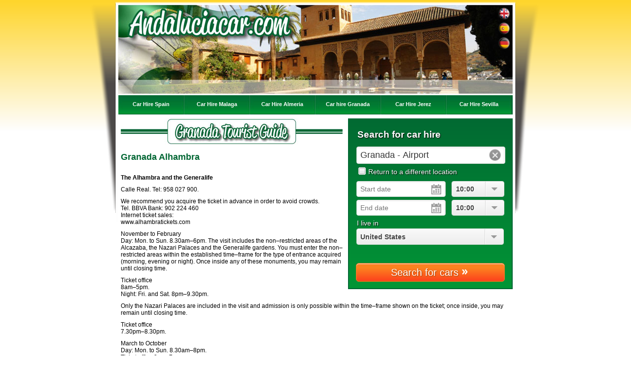

--- FILE ---
content_type: text/html; charset=UTF-8
request_url: https://www.andaluciacar.com/uk/information/granada/granada_alhambra.php
body_size: 2785
content:
<!DOCTYPE html PUBLIC "-//W3C//DTD XHTML 1.0 Transitional//EN" "http://www.w3.org/TR/xhtml1/DTD/xhtml1-transitional.dtd">
<html xmlns="http://www.w3.org/1999/xhtml"><!-- InstanceBegin template="/Templates/templateInformationGuideGranada.dwt" codeOutsideHTMLIsLocked="false" -->
<head>
<meta http-equiv="Content-Type" content="text/html; charset=utf-8" />
<!-- InstanceBeginEditable name="doctitle" -->
<title>Alhambra de Granada - Andaluciacar.com</title>
<meta name="description" content="The Granada Alhambra information guide offered by Andaluciacar.com that includes location, timetable, general information and other interesting facts." />
<meta name="keywords" content="Alhambra, Alhambra Granada, Alhambra Guide, Alhambra Information" />
<!-- InstanceEndEditable -->
<link href="../../../css/style.css" rel="stylesheet" type="text/css" />
<!-- InstanceBeginEditable name="head" --><!-- InstanceEndEditable -->
<!-- Google Tag Manager -->
<script>(function(w,d,s,l,i){w[l]=w[l]||[];w[l].push({'gtm.start':
new Date().getTime(),event:'gtm.js'});var f=d.getElementsByTagName(s)[0],
j=d.createElement(s),dl=l!='dataLayer'?'&l='+l:'';j.async=true;j.src=
'https://www.googletagmanager.com/gtm.js?id='+i+dl;f.parentNode.insertBefore(j,f);
})(window,document,'script','dataLayer','GTM-WFX64G5');</script>
<!-- End Google Tag Manager -->
</head>
<body class="centercol">
<!-- Google Tag Manager (noscript) -->
<noscript><iframe src="https://www.googletagmanager.com/ns.html?id=GTM-WFX64G5"
height="0" width="0" style="display:none;visibility:hidden"></iframe></noscript>
<!-- End Google Tag Manager (noscript) -->
<div id="container">
	<div id="maincontent">
		<div id="header">
			<div id="flags"><a href="/"><img src="../../../images/eng.png" alt="English" /></a><a href="/es/"><img src="../../../images/esp.png" alt="Spanish" /></a><a href="/de/"><img src="../../../images/deu.png" alt="Spanish" /></a></div>
		</div>
		<div id="menu">
			<ul>
				<li><a href="/">Car Hire Spain</a></li>
				<li><a href="/uk/car-hire/malaga-airport.php">Car Hire Malaga</a></li>
				<li><a href="/uk/information/almeria/almeria_airport.php"> Car Hire Almeria</a></li>
				<li><a href="/uk/information/granada/granada_airport.php">Car hire Granada</a></li>
				<li><a href="/uk/information/jerez/jerez_airport.php">Car Hire Jerez</a></li>
				<li><a href="/uk/information/seville/seville_airport.php">Car Hire Sevilla</a></li>
			</ul>
		</div>
		<div id="principal">
			<div id="sidebar">
				<div id="abe_ABE" style="margin:0 auto; text-align: center;">
					<noscript>
					YOUR BROWSER DOES NOT SUPPORT JAVASCRIPT
					</noscript>
				</div>
			</div>
			<img src="../../../images/granada-guide.jpg" alt="Car hire Spain" style="margin-bottom:15px"/><!-- InstanceBeginEditable name="content" -->
      <h1>Granada Alhambra</h1>
			<br />
      <p><strong>The Alhambra and the Generalife</strong></p>
      <p>Calle Real. Tel: 958 027 900. </p>
      <p>We recommend you acquire the ticket in advance in order to avoid crowds.<br />
        Tel. BBVA Bank: 902 224 460<br />
        Internet ticket sales:<br />
        www.alhambratickets.com</p>
      <p>November to February<br />
        Day: Mon. to Sun. 8.30am–6pm. The visit includes the non–restricted areas of the Alcazaba, the Nazari Palaces and the Generalife gardens. You must enter the non–restricted areas within the established time–frame for the type of entrance acquired (morning, evening or night). Once inside any of these monuments, you may remain until closing time. </p>
      <p>Ticket office<br />
        8am–5pm. <br />
        Night: Fri. and Sat. 8pm–9.30pm. </p>
      <p>Only the Nazari Palaces are included in the visit and admission is only possible within the time–frame shown on the ticket; once inside, you may remain until closing time.</p>
      <p>Ticket office<br />
        7.30pm–8.30pm.</p>
      <p>March to October<br />
        Day: Mon. to Sun. 8.30am–8pm. <br />
        Ticket office 8am–7pm. <br />
        Night: Tue. to Sat. 10pm–11.30pm.</p>
      <p> <br />
        Only the Nazarí Palaces are included and admission is only possible within the time–frame shown on the ticket; once inside, you may remain until closing time. </p>
      <p>Ticket office 9.30pm–10.30pm.<br />
        Closed: 25 December and 1 January.<br />
        Types of admission: General (morning, evening or night visits). Reduced: persons over the age of 65 and EU pensioners. <br />
        Free entrance: children under the age of 8 and disabled persons. Ask for other types of price reductions for school groups. </p>
    <!-- InstanceEndEditable --> <img src="../../../images/granada-guide-long.jpg" alt="Car hire Spain" style="margin:15px 0 15px 0;"/>
		<div align="center" id="guia">
			<div class="col">
				<div><a href="granada_spain.php">Granada Spain</a></div>
				<div><a href="granada_hotels.php">Granada Hotels</a></div>
			</div>
			<div class="col">
				<div><a href="granada_weather.php">Granada Weather</a></div>
				<div><a href="granada_villages.php">Granada Villages</a></div>
			</div>
			<div class="col">
				<div><a href="granada_trekking_routes.php">Trekking Routes</a></div>
				<div><a href="granada_map.php">Granada Map</a></div>
			</div>
			<div class="col">
				<div><a href="granada_airport.php">Granada Airport</a></div>
				<div><a href="granada_property.php">Granada Property</a></div>
			</div>
			<div class="col">
				<div><a href="granada_alhambra.php">Granada Alhambra</a></div>
				<div><a href="granada_bus.php">Granada Bus</a></div>
			</div>
		</div>
			<div id="footer"><a href="../../../advertencia_legal.php">Advertencia legal &copy; 2026 andaluciacar.com</a> - <a href="../../../privacy.php">Privacy</a> - <a href="/cookies-policy.php">Cookies</a></div>
		</div>
	</div>
</div>
<script type="text/javascript">
	<!--
	var CT = {
		ABE: {
			Settings: {
				proxyURL: 'https://www.andaluciacar.com/otav3/otaproxygeo.php',
				clientID: '171982',
				currency: 'EUR',
				language: 'EN',
				pickupID: '516',
				templateLayout: { css: 'https://www.andaluciacar.com/otav3/theme.css' ,breadcrumbs: true },
				customStyles: [
					{ 
						style_name: "customstyle.css", 
						style_path: "https://www.andaluciacar.com/otav3/" 
					}
				],
				step1: {
					deeplinkURL: "https://www.andaluciacar.com/secure/booking.php",
					legacy: false
				}
			}
		}
	}; 
	// -->
</script>
<script type="text/javascript">
var myDate = new Date();
var myStamp = "" + myDate.getDate() + myDate.getMonth() +
myDate.getFullYear() + myDate.getHours() + myDate.getMinutes();
document.write('<script type="text/javascript" src="https://ajaxgeo.cartrawler.com/scripts/ct_svn.js?' + myStamp + '"><\/script>');
</script><script type="text/javascript">
document.write('<script type="text/javascript" src="https://ajaxgeo.cartrawler.com/ctabe-'+CARTRAWLER.SVNInfo.revision+'/abe/js/ct_loader.js"><\/script>');
</script>
</body>
<!-- InstanceEnd --></html>

--- FILE ---
content_type: text/css
request_url: https://www.andaluciacar.com/css/style.css
body_size: 2505
content:
@charset "utf-8";
/* CSS Document */

body {
	font:100% Verdana, Arial, Helvetica, sans-serif;
	background:#ffffff;
	margin:0px;
	padding:0px;
	color:#000000;
	background-color:#ffffff;
	background-image: url(../images/gradient1.png);
	background-repeat:repeat-x;
}
.centercol #container {
	width:940px;
	min-height:920px;
	background-image: url(../images/shadowcol1.png);
	background-repeat:no-repeat;
	margin:0 auto;
	margin-top:0px;
	margin-bottom:0px;
	overflow:visible;
}
.centercol #maincontent {
	width:800px;
	min-height:800px;
	margin:10px 0 0 70px;  /*left:70px*/
	background-color:#FFF;
	overflow:visible;
	position:absolute;
}
.centercol #header, .centercol #header-de, .centercol #header-es {
	width:800px;
	height:180px;
	margin-top:0px;
	background-image: url(../images/header-banner1.jpg);
	background-repeat:no-repeat;
}
.centercol #flags {
	width:30px;
	height:157px;
	float:right;
}
.centercol #flags img {
	border:none;
	margin:5px 5px 0 0;
}
.centercol #menu {
	width:800px;
	height:39px;
	background-color:#006633;
	margin-top:3px;
	margin-bottom:3px;
}
#menu ul {
	margin:0;
	padding:0;
}
#menu ul li {
	display:inline;
	margin:0;
	padding:0;
	text-align:center;
}
#menu ul li a {
	float:left;
	width:133px;
	height:27px;
	padding-top:12px;
	background:url(../images/menu_bg1.jpg) left bottom;
	font-family:Arial, Helvetica, sans-serif;
	font-size:11px;
	color:#fff;
	text-decoration:none;
	font-weight:bold;
	text-align:center;
}
#menu ul li a:hover {
	background:url(../images/menu_bg1.jpg) left top;
}
.centercol .fotoleft {
	float:left;
	margin:5px 10px 10px 0;
}
.centercol .fotoright {
	float:right;
	margin:5px 5px 10px 10px;
}
div#abe_default .ct_poweredbyct {
	display:none !important;
}
.centercol #sidebar {
	float:right;
	border:solid 2px #006633;
	padding:5px; /*10px*/
	margin:0 5px 10px 6px; /*left:11px*/
	background: #016a32;
	background: -webkit-linear-gradient(#016a32,#029636);
	background: -o-linear-gradient(#016a32,#029636);
	background: -moz-linear-gradient(#016a32,#029636);
	background: linear-gradient(#016a32,#029636);
}
.centercol #principal {
	width:800px;
	height:920px;
	font-family:Verdana, Arial, Helvetica, sans-serif;
	font-size:12px;
	color:#006633;
	padding:5px 14px 5px 5px;
}
.centercol #principal .rojito {
	color:#611515;
}
.centercol #principal h1, h2, h3 {
	margin:0px 0px 10px 0px;
}
.centercol #principal h1 {
	font-size:18px;
}
.centercol #principal h2 {
	font-size:16px;
}
.centercol #principal h3 {
	font-size:14px;
}
.centercol #principal p {
	text-align:left;
	margin:0px 0px 10px 0px;
	color:#000;
}
.centercol #principal hr {
	color:#006633;
	height:1px;
}
.centercol #principal a {
	color:#006633;
	text-decoration:none;
	font-weight:bold;
}
.centercol #principal a:hover {
	color:#611515;
	text-decoration:none;
	font-weight:bold;
}
.centercol #principal #guia {
	width:800px;
	clear:both;
	height:80px;
	margin:0px auto;
}
.centercol #principal #guia div {
	float:left;
	width:159px;
	height:20px;
	text-align:center;
}
.centercol #principal #guia div.col {
	padding:10px 0px;
}
.centercol #principal #guia a {
	color:#006633;
	text-decoration:none;
}
.centercol #principal #guia a:hover {
	color:#611515;
	text-decoration:none;
}
.centercol #footer {
	width:800px;
	height:30px;
	background-color:#006633;
	padding-top:15px;
	margin:20px auto 0px auto;
	font-size:12px;
	color:#FFF;
	text-align:center;
}
.centercol #footer a {
	color:#FFF;
	font-size:12px;
	font-weight:bold;
}
.centercol #formulario {
	width:570px;
	height:152px;
	margin:0 0 10px 0;
	background-repeat:no-repeat;
	background-position:top;
}
.centercol #formulario #col1, #col2, #col3, #col4, #col5, #col6 {
	float:left;
	margin:6px 0 0 1px;
	text-align:right;
	color:#FFF;
}
.centercol #formulario #col1 {
	width:85px;
	height:130px;
}
.centercol #formulario #col1 .arriba {
	float:left;
	height:15px;
	width:80px;
	margin-top:45px;
	float:right;
	margin-top:45px;
}
.centercol #formulario #col1 .abajo {
	float:left;
	height:15px;
	margin-top:10px;
	float:right;
}
.centercol #formulario #col2 {
	width:130px;
	height:130px;
}
.centercol #formulario #col2 #ciudad {
	float:left;
	margin-top:40px;
	margin-left:3px;
	width:125px;
}
.centercol #formulario #col2 #sucursal {
	float:left;
	width:125px;
	margin-top:5px;
	margin-left:3px;
}
.centercol #formulario #col3 {
	width:95px;
	height:130px;
}
.centercol #formulario #col3 .arriba {
	float:right;
	width:80px;
	height:15px;
	margin-top:45px;
	margin-right:3px;
}
.centercol #formulario #col3 .abajo {
	float:right;
	width:80px;
	height:15px;
	margin-top:10px;
	margin-right:3px;
}
.centercol #formulario #col4 {
	width:80px;
	height:130px;
}
.centercol #formulario #col4 #pDate {
	float:left;
	font-size:12px;
	height:16px;
	width:80px;
	margin-top:45px;
	margin-right:3px;
}
.centercol #formulario #col4 #dDate {
	float:left;
	font-size:12px;
	height:16px;
	width:80px;
	margin-top:8px;
	margin-right:3px;
}
.centercol #formulario #col5 {
	width:90px;
	height:90px;
}
.centercol #formulario #col5 .arriba {
	float:right;
	width:80px;
	height:15px;
	margin-top:45px;
	margin-right:3px;
}
.centercol #formulario #col5 .abajo {
	float:right;
	width:80px;
	height:15px;
	margin-top:10px;
	margin-right:3px;
}
.centercol #formulario #col6 {
	width:70px;
	height:90px;
}
.centercol #formulario #col6 #pTime {
	width:65px;
	float:left;
	margin-top:40px;
}
.centercol #formulario #col6 #dTime {
	width:65px;
	float:left;
	margin-top:5px;
}
.centercol #formulario #boton {
	float:right;
	width:150px;
	height:30px;
	margin:6px 4px 0 0;
}
.centercol #formulario #boton img {
	border:0px;
}
div#abe_default #abe_powered {
	display:none !important;
	background:#fff !important;
}

.my-3 {
	margin-top: 1rem;
	margin-bottom: 1rem;
}
.form-group {
	margin-bottom: 1rem;
}
#ticket label {
	display: inline-block;
	margin-bottom: .5rem;
}
#ticket .form-control {
	display: block;
	width: 100%;
	padding: .375rem .75rem;
	font-size: 1rem;
	font-weight: 400;
	line-height: 1.5;
	color: #495057;
	background-color: #fff;
	background-clip: padding-box;
	border: 1px solid #ced4da;
	border-radius: .25rem;
	transition: border-color .15s ease-in-out,box-shadow .15s ease-in-out;
}
#ticket, .alert {
	max-width: 450px;
}
#ticket *, .alert {
	box-sizing: border-box;
}
#ticket .form-check {
	position: relative;
	display: block;
	padding-left: 1.25rem;
}
#ticket input[type="checkbox"], #ticket input[type="radio"] {
  box-sizing: border-box;
  padding: 0;
}
#ticket .form-check-input {
  position: absolute;
  margin-top: .3rem;
  margin-left: -1.25rem;
}
#ticket .form-check-label {
	margin-bottom: 0;
}
#ticket .custom-control {
	position: relative;
	display: block;
	min-height: 1.5rem;
	padding-left: 1.5rem;
}
#ticket .custom-control-input {
	position: absolute;
	z-index: -1;
	opacity: 0;
}
#ticket .custom-control-label {
	position: relative;
	margin-bottom: 0;
	vertical-align: top;
}
#ticket .custom-checkbox .custom-control-label::before {
  border-radius: .25rem;
}
#ticket .custom-control-label::before, #ticket .custom-file-label, #ticket .custom-select {
  transition: background-color .15s ease-in-out,border-color .15s ease-in-out,box-shadow .15s ease-in-out;
}
#ticket .custom-control-label::before {
  position: absolute;
  top: .25rem;
  left: -1.5rem;
  display: block;
  width: 1rem;
  height: 1rem;
  pointer-events: none;
  content: "";
  background-color: #fff;
  border: #adb5bd solid 1px;
}
#ticket .custom-control-label::after {
	position: absolute;
	top: .25rem;
	left: -1.5rem;
	display: block;
	width: 1rem;
	height: 1rem;
	content: "";
	background: no-repeat 50%/50% 50%;
}
#ticket .custom-checkbox .custom-control-input:checked ~ .custom-control-label::after {
	background-image: url("data:image/svg+xml,%3csvg xmlns='http://www.w3.org/2000/svg' viewBox='0 0 8 8'%3e%3cpath fill='%23fff' d='M6.564.75l-3.59 3.612-1.538-1.55L0 4.26 2.974 7.25 8 2.193z'/%3e%3c/svg%3e");
}
#ticket .custom-control-input:checked ~ .custom-control-label::before {
  color: #fff;
  border-color: #018d35;
  background-color: #018d35;
}
#ticket .btn {
	background-image: -webkit-linear-gradient(rgb(252, 130, 32) 25%, rgb(252, 71, 29) 92%);
border: 1px solid rgb(233, 124, 23);
box-shadow: rgb(251, 190, 169) 0px 0.1em 0.01em 0.01em inset;
border-radius: 6px;
	padding: .6em 2em;
margin: .3em 0 0;
cursor: pointer;
color: white;
display: inline-block;
line-height: 1;
text-align: center;
outline-width: 0;
	text-shadow: rgb(160, 70, 5) 1px 1px 0.1em;
	font-weight: normal;
font-size: 1.5em;
text-decoration: none;
position: relative;
}
.alert {
	position: relative;
	padding: .75rem 1.25rem;
	margin-bottom: 1rem;
	border: 1px solid transparent;
	border-radius: .25rem;
}
.alert-success {
	color: #155724;
	background-color: #d4edda;
	border-color: #c3e6cb;
}
.alert-warning {
	color: #856404;
	background-color: #fff3cd;
	border-color: #ffeeba;
}
.alert-heading {
	color: inherit;
}
.alert hr {
	margin-top: 1rem;
	margin-bottom: 1rem;
	border: 0;
	border-top: 1px solid rgba(0,0,0,.1);
}
.alert-success hr {
	border-top-color: #b1dfbb;
}
.alert-warning hr {
	border-top-color: #ffe8a1;
}


--- FILE ---
content_type: text/css
request_url: https://ajaxgeo.cartrawler.com/ctabe-68791/abe/css/ct-ui-lite.css
body_size: 10125
content:
/*!
 * Cartrawler Revision = "68791"
 * Copyright (c) 2012 Cartrawler.com
 */// SORT OUT VIEWPORT META ON IE10 http://netmagazine.com/features/five-steps-gettin-flexy-responsive-web-design @viewport width:device-width @-ms-viewport width:device-width @-o-viewport width:device-width DIV#abe_default UL,DIV#abe_default OL{list-style-type:none;list-style-position:outside}UL.ui-autocomplete.ct-ui-base{list-style-position:outside;list-style-type:none;padding:0}*::-ms-clear{display:none}.ct-ui-base{font-family:Arial,Helvetica,sans-serif;font-size:12px;position:relative;color:#333}.ct-ui-base input,.ct-ui-base textarea,.ct-ui-base select{font-size:1em;vertical-align:middle;font-weight:normal}.ct-ui-base fieldset{border:0;margin:0;padding:0}.ct-ui-base p{margin:0;padding:0}.ct-ui-base img{border:0;vertical-align:top;text-align:left}.ct-ui-base label{font-weight:normal}.ct-ui-base ul,.ct-ui-base ol{list-style:none;margin:0;padding:0}.ct-ui-base h1,.ct-ui-base h2,.ct-ui-base h3,.ct-ui-base h4,.ct-ui-base h5,.ct-ui-base h6,.ct-ui-base h7{padding:0;margin:0;background:0;clear:both;font-weight:bold;color:#333}.ct-ui-base h1{font-size:1.8em}.ct-ui-base h1.ct-ui-fixed{font-size:2.1em!important}.ct-ui-base h2{font-size:1.5em}.ct-ui-base h3{font-size:1.4em}.ct-ui-base h4{font-size:1.25em}.ct-ui-base h5{font-size:1.2em;font-weight:normal}.ct-ui-base h6,.ct-ui-base h7{font-size:1.1em;font-weight:normal}.ct-ui-base .ct-ui-font-large{font-size:1.3em!important;font-weight:bold!important}.ct-ui-base .ct-ui-font-medium{font-size:1.15em!important;font-weight:200!important}.ct-ui-base .ct-ui-font-normal{font-size:1em!important;font-weight:normal!important}.ct-ui-base .ct-ui-font-small{font-size:.8em!important;font-weight:normal!important}.ct-ui-base .ct-ui-float-left{float:left!important}.ct-ui-base .ct-ui-float-right{float:right!important}.ct-ui-base .ct-ui-clear{clear:both!important}.ct-ui-base .ct-ui-clear-left{clear:left!important}.ct-ui-base .ct-ui-clear-right{clear:right!important}.ct-ui-base .ct-ui-clear-none{clear:none!important}.ct-ui-base .ct-ui-link{border:0;text-decoration:none;cursor:pointer;text-decoration:underline}.ct-ui-base .ct-ui-link:hover{text-decoration:underline}.ct-ui-base .ct-ui-important{font-weight:bold}.ct-ui-base .ct-ui-underline{border-bottom:1px dotted}.ct-ui-base .ct-ui-line-through{text-decoration:line-through}.ct-ui-base .ct-ui-hover{cursor:pointer}.ct-ui-base .ct-ui-noborder-t{-webkit-border-radius:0 0 5px 5px!important;-moz-border-radius:0 0 5px 5px!important;border-radius:0 0 5px 5px!important}.ct-ui-base .ct-ui-noborder-lt{-webkit-border-radius:0 5px 5px 5px!important;-moz-border-radius:0 5px 5px 5px!important;border-radius:0 5px 5px 5px!important}.ct-ui-base .ct-ui-noborder-rt{-webkit-border-radius:5px 0 5px 5px!important;-moz-border-radius:5px 0 5px 5px!important;border-radius:5px 0 5px 5px!important}.ct-ui-base .ct-ui-noborder-b{-webkit-border-radius:5px 5px 0 0!important;-moz-border-radius:5px 5px 0 0!important;border-radius:5px 5px 0 0!important}.ct-ui-base .ct-ui-noborder-lb{-webkit-border-radius:5px 5px 5px 0!important;-moz-border-radius:5px 5px 5px 0!important;border-radius:5px 5px 5px 0!important}.ct-ui-base .ct-ui-noborder-rb{-webkit-border-radius:5px 5px 0 5px!important;-moz-border-radius:5px 5px 0 5px!important;border-radius:5px 5px 0 5px!important}.ct-ui-base .ct-ui-focus{border:1px solid #67baf4!important;box-shadow:3px 3px 0 rgba(103,186,244,.15)!important;-webkit-box-shadow:3px 3px 0 rgba(103,186,244,.15)!important}.ct-ui-base .ct-ui-focus-label{color:#67baf4!important}.ct-ui-base .ct-ui-error{border:1px solid #ca2f2b!important;box-shadow:3px 3px 0 rgba(202,47,43,.15)!important;-webkit-box-shadow:3px 3px 0 rgba(202,47,43,.15)!important}.ct-ui-base .ct-ui-error-label{color:#ca2f2b!important}.ct-ui-base div.ct-ui-s-error{padding:.5em 0 .5em .2em;float:left;width:100%;height:16px}.ct-ui-base .ct-ui-s-landscape div.ct-ui-s-error{clear:none;margin:0 0 0 .3em;padding:0;width:49%;position:absolute;height:30px;bottom:0;right:0}.ct-ui-base div.ct-ui-s-adv-l{margin:0 .3em 0 0;float:left;clear:left;width:49%}.ct-ui-base div.ct-ui-s-adv-r{margin:0 0 0 .3em;float:right;clear:right;width:49%}.ct-ui-base span#ct_email_pp{position:absolute;top:.5em;right:0}.ct-ui-base div.ct-ui-focus{border:1px solid #00aeff;box-shadow:0 0 6px #92c2f4;border-radius:4px 4px 4px 4px}.ct-ui-base label.ct-ui-s-error-msg-label{color:#e2051f!important;font-weight:bold;text-shadow:0 0 .1px #e95667!important;font-size:.9em;line-height:1em}.ct-ui-base.ct-ui-fade,.ct-ui-base .ct-ui-fade{opacity:0;-webkit-transition:opacity .15s linear;transition:opacity .15s linear}.ct-ui-base.ct-ui-fade.in,.ct-ui-base .ct-ui-fade.in{opacity:1}.ct-ui-base .ct-ui-footer{position:relative;width:100%}.ct-ui-base .ct-ui-footer div.ct-ui-poweredbyct{float:right;display:block;width:100px;height:42px}.ct-ui-base .ct-ui-poweredbyct{background-position:-24px -200px}.ct-ui-base .ct_secure,.ct-ui-base .ct-ui-secure{background-image:url(../img/ct-ui-security.png)}.ct-ui-base .ct_secure,.ct-ui-base .ct-ui-secure{float:left;background-repeat:no-repeat;float:left;width:80px;height:42px;margin:0;padding:0}.ct-ui-base .ct-ui-secure.ct-ui-cc-cards{background-position:-770px 0;background-repeat:no-repeat;border-bottom:0 none!important;width:32px!important;height:22px!important;border:none!important;padding:0 0 4px!important;cursor:default!important}.ct-ui-base .ct-ui-icons{background-image:url("../img/ct-ui-icons.png");background-repeat:no-repeat;width:22px;height:26px;margin:0 auto}.ct-ui-base .ct-ui-icons.ico-baggage{background-position:1px 0}.ct-ui-base .ct-ui-icons.ico-door{background-position:-23px 0}.ct-ui-base .ct-ui-icons.ico-gps{background-position:-48px 0}.ct-ui-base .ct-ui-icons.ico-diesel{background-position:-72px 0}.ct-ui-base .ct-ui-icons.ico-ac{background-position:-95px 0}.ct-ui-base .ct-ui-icons.ico-auto{background-position:-119px 0}.ct-ui-base .ct-ui-icons.ico-manual{background-position:-143px 0}.ct-ui-base .ct-ui-icons.ico-passenger{background-position:-168px 0;width:22px!important}.ct-ui-base .ct-ui-icons.ico-thumb{background-position:-190px 0}.ct-ui-base .ct-ui-icons.ico-close{background-position:-240px 0;width:29px;height:29px;display:block}.ct-ui-base .ct-ui-icons.ico-rosette{background-position:-270px 0;height:29px;width:22px}.ct-ui-base .ct-ui-icons.ico-lock{background-position:-320px 0;height:33px;width:30px}.ct-ui-base .ct-ui-icons.ico-diesel{background-position:-353px -4px;height:19px;width:16px}.ct-ui-base .ct-ui-icons.ico-airport{background-position:-372px -4px;height:19px;width:16px}.ct-ui-base .ct-ui-icons.ico-bestvalue{background-position:-391px -18px;height:16px;width:16px}.ct-ui-base .ct-ui-icons.ico-sellingoutfast{background-position:-391px -2px;height:16px;width:16px}.ct-ui-base .ct-ui-icons-white{background-image:url("../img/ct-ui-icons-white.png");display:block;float:left;width:16px;height:16px;margin:2px 3px 0 0;padding:0}.ct-ui-base .ct-ui-icons-white.ct-ui-icon-airport{background-position:-32px -304px}.ct-ui-base .ct-ui-icons-white.ct-ui-icon-train{background-position:-48px -306px}.ct-ui-base .ct-ui-icons-white.ct-ui-icon-downtown{background-position:-64px -306px}.ct-ui-base .ct-ui-icons-white.ct-ui-icon-country{background-position:-240px -304px}.ct-ui-base .ct-ui-icons-white.ct-ui-icon-prevall{background-position:-48px -160px}.ct-ui-base .ct-ui-icons-white.ct-ui-icon-prev{background-position:-80px -160px}.ct-ui-base .ct-ui-icons-white.ct-ui-icon-next{background-position:-64px -160px}.ct-ui-base .ct-ui-icons-white.ct-ui-icon-nextall{background-position:-32px -160px}.ct-ui-base .ct-ui-icons-white.ct-ui-icon-browse{background-position:-160px -112px;float:left;margin:5px 0 0}.ct-ui-base .ct-ui-icons-white.ct-ui-icon-rightarrow{background-position:-432px 0}.ct-ui-base .ct-ui-icons-flag24{background-image:url("../img/ct-ui-icons-flags_24x24.gif");background-repeat:no-repeat;width:24px;height:24px;margin:0 auto;display:block}.ct-ui-icon-flag-Albania{background-position:0 0;width:24px;height:24px}.ct-ui-icon-flag-Congo-Brazzaville{background-position:0 -25px;width:24px;height:24px}.ct-ui-icon-flag-EastTimor{background-position:0 -50px;width:24px;height:24px}.ct-ui-icon-flag-Fiji{background-position:0 -75px;width:24px;height:24px}.ct-ui-icon-flag-Somaliland{background-position:0 -100px;width:24px;height:24px}.ct-ui-icon-flag-ad{background-position:0 -125px;width:24px;height:24px}.ct-ui-icon-flag-ae{background-position:0 -150px;width:24px;height:24px}.ct-ui-icon-flag-af{background-position:0 -175px;width:24px;height:24px}.ct-ui-icon-flag-ag{background-position:0 -200px;width:24px;height:24px}.ct-ui-icon-flag-ai{background-position:0 -225px;width:24px;height:24px}.ct-ui-icon-flag-am{background-position:0 -250px;width:24px;height:24px}.ct-ui-icon-flag-an{background-position:0 -275px;width:24px;height:24px}.ct-ui-icon-flag-ao{background-position:0 -300px;width:24px;height:24px}.ct-ui-icon-flag-aq{background-position:0 -325px;width:24px;height:24px}.ct-ui-icon-flag-ar{background-position:0 -350px;width:24px;height:24px}.ct-ui-icon-flag-as{background-position:0 -375px;width:24px;height:24px}.ct-ui-icon-flag-at{background-position:0 -400px;width:24px;height:24px}.ct-ui-icon-flag-au{background-position:0 -425px;width:24px;height:24px}.ct-ui-icon-flag-aw{background-position:0 -450px;width:24px;height:24px}.ct-ui-icon-flag-az{background-position:0 -475px;width:24px;height:24px}.ct-ui-icon-flag-ba{background-position:0 -500px;width:24px;height:24px}.ct-ui-icon-flag-bb{background-position:0 -525px;width:24px;height:24px}.ct-ui-icon-flag-bd{background-position:0 -550px;width:24px;height:24px}.ct-ui-icon-flag-be{background-position:0 -575px;width:24px;height:24px}.ct-ui-icon-flag-bf{background-position:0 -600px;width:24px;height:24px}.ct-ui-icon-flag-bg{background-position:0 -625px;width:24px;height:24px}.ct-ui-icon-flag-bh{background-position:0 -650px;width:24px;height:24px}.ct-ui-icon-flag-bi{background-position:0 -675px;width:24px;height:24px}.ct-ui-icon-flag-bj{background-position:0 -700px;width:24px;height:24px}.ct-ui-icon-flag-bm{background-position:0 -725px;width:24px;height:24px}.ct-ui-icon-flag-bn{background-position:0 -750px;width:24px;height:24px}.ct-ui-icon-flag-bo{background-position:0 -775px;width:24px;height:24px}.ct-ui-icon-flag-br{background-position:0 -800px;width:24px;height:24px}.ct-ui-icon-flag-bs{background-position:0 -825px;width:24px;height:24px}.ct-ui-icon-flag-bt{background-position:0 -850px;width:24px;height:24px}.ct-ui-icon-flag-bw{background-position:0 -875px;width:24px;height:24px}.ct-ui-icon-flag-by{background-position:0 -900px;width:24px;height:24px}.ct-ui-icon-flag-bz{background-position:0 -925px;width:24px;height:24px}.ct-ui-icon-flag-ca{background-position:0 -950px;width:24px;height:24px}.ct-ui-icon-flag-cd{background-position:0 -975px;width:24px;height:24px}.ct-ui-icon-flag-cf{background-position:0 -1000px;width:24px;height:24px}.ct-ui-icon-flag-ch{background-position:0 -1025px;width:24px;height:24px}.ct-ui-icon-flag-ci{background-position:0 -1050px;width:24px;height:24px}.ct-ui-icon-flag-ck{background-position:0 -1075px;width:24px;height:24px}.ct-ui-icon-flag-cl{background-position:0 -1100px;width:24px;height:24px}.ct-ui-icon-flag-cm{background-position:0 -1125px;width:24px;height:24px}.ct-ui-icon-flag-cn{background-position:0 -1150px;width:24px;height:24px}.ct-ui-icon-flag-co{background-position:0 -1175px;width:24px;height:24px}.ct-ui-icon-flag-cr{background-position:0 -1200px;width:24px;height:24px}.ct-ui-icon-flag-cs{background-position:0 -1225px;width:24px;height:24px}.ct-ui-icon-flag-cu{background-position:0 -1250px;width:24px;height:24px}.ct-ui-icon-flag-cv{background-position:0 -1275px;width:24px;height:24px}.ct-ui-icon-flag-cy{background-position:0 -1300px;width:24px;height:24px}.ct-ui-icon-flag-cz{background-position:0 -1325px;width:24px;height:24px}.ct-ui-icon-flag-de{background-position:0 -1350px;width:24px;height:24px}.ct-ui-icon-flag-dj{background-position:0 -1375px;width:24px;height:24px}.ct-ui-icon-flag-dk{background-position:0 -1400px;width:24px;height:24px}.ct-ui-icon-flag-dm{background-position:0 -1425px;width:24px;height:24px}.ct-ui-icon-flag-do{background-position:0 -1450px;width:24px;height:24px}.ct-ui-icon-flag-dz{background-position:0 -1475px;width:24px;height:24px}.ct-ui-icon-flag-ec{background-position:0 -1500px;width:24px;height:24px}.ct-ui-icon-flag-ee{background-position:0 -1525px;width:24px;height:24px}.ct-ui-icon-flag-eg{background-position:0 -1550px;width:24px;height:24px}.ct-ui-icon-flag-eh{background-position:0 -1575px;width:24px;height:24px}.ct-ui-icon-flag-er{background-position:0 -1600px;width:24px;height:24px}.ct-ui-icon-flag-es{background-position:0 -1625px;width:24px;height:24px}.ct-ui-icon-flag-et{background-position:0 -1650px;width:24px;height:24px}.ct-ui-icon-flag-fi{background-position:0 -1675px;width:24px;height:24px}.ct-ui-icon-flag-fm{background-position:0 -1700px;width:24px;height:24px}.ct-ui-icon-flag-fo{background-position:0 -1725px;width:24px;height:24px}.ct-ui-icon-flag-fr{background-position:0 -1750px;width:24px;height:24px}.ct-ui-icon-flag-ga{background-position:0 -1775px;width:24px;height:24px}.ct-ui-icon-flag-gb{background-position:0 -1800px;width:24px;height:24px}.ct-ui-icon-flag-gd{background-position:0 -1825px;width:24px;height:24px}.ct-ui-icon-flag-ge{background-position:0 -1850px;width:24px;height:24px}.ct-ui-icon-flag-gg{background-position:0 -1875px;width:24px;height:24px}.ct-ui-icon-flag-gh{background-position:0 -1900px;width:24px;height:24px}.ct-ui-icon-flag-gi{background-position:0 -1925px;width:24px;height:24px}.ct-ui-icon-flag-gl{background-position:0 -1950px;width:24px;height:24px}.ct-ui-icon-flag-gm{background-position:0 -1975px;width:24px;height:24px}.ct-ui-icon-flag-gn{background-position:-25px 0;width:24px;height:24px}.ct-ui-icon-flag-go{background-position:-25px -25px;width:24px;height:24px}.ct-ui-icon-flag-gp{background-position:-25px -50px;width:24px;height:24px}.ct-ui-icon-flag-gq{background-position:-25px -75px;width:24px;height:24px}.ct-ui-icon-flag-gr{background-position:-25px -100px;width:24px;height:24px}.ct-ui-icon-flag-gt{background-position:-25px -125px;width:24px;height:24px}.ct-ui-icon-flag-gu{background-position:-25px -150px;width:24px;height:24px}.ct-ui-icon-flag-gw{background-position:-25px -175px;width:24px;height:24px}.ct-ui-icon-flag-gy{background-position:-25px -200px;width:24px;height:24px}.ct-ui-icon-flag-hk{background-position:-25px -225px;width:24px;height:24px}.ct-ui-icon-flag-hn{background-position:-25px -250px;width:24px;height:24px}.ct-ui-icon-flag-hr{background-position:-25px -275px;width:24px;height:24px}.ct-ui-icon-flag-ht{background-position:-25px -300px;width:24px;height:24px}.ct-ui-icon-flag-hu{background-position:-25px -325px;width:24px;height:24px}.ct-ui-icon-flag-id{background-position:-25px -350px;width:24px;height:24px}.ct-ui-icon-flag-ie{background-position:-25px -375px;width:24px;height:24px}.ct-ui-icon-flag-il{background-position:-25px -400px;width:24px;height:24px}.ct-ui-icon-flag-in{background-position:-25px -425px;width:24px;height:24px}.ct-ui-icon-flag-iq{background-position:-25px -450px;width:24px;height:24px}.ct-ui-icon-flag-ir{background-position:-25px -475px;width:24px;height:24px}.ct-ui-icon-flag-is{background-position:-25px -500px;width:24px;height:24px}.ct-ui-icon-flag-it{background-position:-25px -525px;width:24px;height:24px}.ct-ui-icon-flag-je{background-position:-25px -550px;width:24px;height:24px}.ct-ui-icon-flag-jm{background-position:-25px -575px;width:24px;height:24px}.ct-ui-icon-flag-jo{background-position:-25px -600px;width:24px;height:24px}.ct-ui-icon-flag-jp{background-position:-25px -625px;width:24px;height:24px}.ct-ui-icon-flag-ke{background-position:-25px -650px;width:24px;height:24px}.ct-ui-icon-flag-kg{background-position:-25px -675px;width:24px;height:24px}.ct-ui-icon-flag-kh{background-position:-25px -700px;width:24px;height:24px}.ct-ui-icon-flag-ki{background-position:-25px -725px;width:24px;height:24px}.ct-ui-icon-flag-km{background-position:-25px -750px;width:24px;height:24px}.ct-ui-icon-flag-kn{background-position:-25px -775px;width:24px;height:24px}.ct-ui-icon-flag-ko{background-position:-25px -800px;width:24px;height:24px}.ct-ui-icon-flag-kp{background-position:-25px -825px;width:24px;height:24px}.ct-ui-icon-flag-kr{background-position:-25px -850px;width:24px;height:24px}.ct-ui-icon-flag-kw{background-position:-25px -875px;width:24px;height:24px}.ct-ui-icon-flag-ky{background-position:-25px -900px;width:24px;height:24px}.ct-ui-icon-flag-kz{background-position:-25px -925px;width:24px;height:24px}.ct-ui-icon-flag-la{background-position:-25px -950px;width:24px;height:24px}.ct-ui-icon-flag-lb{background-position:-25px -975px;width:24px;height:24px}.ct-ui-icon-flag-lc{background-position:-25px -1000px;width:24px;height:24px}.ct-ui-icon-flag-li{background-position:-25px -1025px;width:24px;height:24px}.ct-ui-icon-flag-lk{background-position:-25px -1050px;width:24px;height:24px}.ct-ui-icon-flag-lr{background-position:-25px -1075px;width:24px;height:24px}.ct-ui-icon-flag-ls{background-position:-25px -1100px;width:24px;height:24px}.ct-ui-icon-flag-lt{background-position:-25px -1125px;width:24px;height:24px}.ct-ui-icon-flag-lu{background-position:-25px -1150px;width:24px;height:24px}.ct-ui-icon-flag-lv{background-position:-25px -1175px;width:24px;height:24px}.ct-ui-icon-flag-ly{background-position:-25px -1200px;width:24px;height:24px}.ct-ui-icon-flag-ma{background-position:-25px -1225px;width:24px;height:24px}.ct-ui-icon-flag-mc{background-position:-25px -1250px;width:24px;height:24px}.ct-ui-icon-flag-md{background-position:-25px -1275px;width:24px;height:24px}.ct-ui-icon-flag-me{background-position:-25px -1300px;width:24px;height:24px}.ct-ui-icon-flag-mg{background-position:-25px -1325px;width:24px;height:24px}.ct-ui-icon-flag-mh{background-position:-25px -1350px;width:24px;height:24px}.ct-ui-icon-flag-mk{background-position:-25px -1375px;width:24px;height:24px}.ct-ui-icon-flag-ml{background-position:-25px -1400px;width:24px;height:24px}.ct-ui-icon-flag-mm{background-position:-25px -1425px;width:24px;height:24px}.ct-ui-icon-flag-mn{background-position:-25px -1450px;width:24px;height:24px}.ct-ui-icon-flag-mo{background-position:-25px -1475px;width:24px;height:24px}.ct-ui-icon-flag-mq{background-position:-25px -1500px;width:24px;height:24px}.ct-ui-icon-flag-mr{background-position:-25px -1525px;width:24px;height:24px}.ct-ui-icon-flag-ms{background-position:-25px -1550px;width:24px;height:24px}.ct-ui-icon-flag-mt{background-position:-25px -1575px;width:24px;height:24px}.ct-ui-icon-flag-mu{background-position:-25px -1600px;width:24px;height:24px}.ct-ui-icon-flag-mv{background-position:-25px -1625px;width:24px;height:24px}.ct-ui-icon-flag-mw{background-position:-25px -1650px;width:24px;height:24px}.ct-ui-icon-flag-mx{background-position:-25px -1675px;width:24px;height:24px}.ct-ui-icon-flag-my{background-position:-25px -1700px;width:24px;height:24px}.ct-ui-icon-flag-mz{background-position:-25px -1725px;width:24px;height:24px}.ct-ui-icon-flag-na{background-position:-25px -1750px;width:24px;height:24px}.ct-ui-icon-flag-nc{background-position:-25px -1775px;width:24px;height:24px}.ct-ui-icon-flag-ne{background-position:-25px -1800px;width:24px;height:24px}.ct-ui-icon-flag-ng{background-position:-25px -1825px;width:24px;height:24px}.ct-ui-icon-flag-ni{background-position:-25px -1850px;width:24px;height:24px}.ct-ui-icon-flag-nl{background-position:-25px -1875px;width:24px;height:24px}.ct-ui-icon-flag-no{background-position:-25px -1900px;width:24px;height:24px}.ct-ui-icon-flag-np{background-position:-25px -1925px;width:24px;height:24px}.ct-ui-icon-flag-nr{background-position:-25px -1950px;width:24px;height:24px}.ct-ui-icon-flag-nz{background-position:-25px -1975px;width:24px;height:24px}.ct-ui-icon-flag-om{background-position:-50px 0;width:24px;height:24px}.ct-ui-icon-flag-pa{background-position:-50px -25px;width:24px;height:24px}.ct-ui-icon-flag-pe{background-position:-50px -50px;width:24px;height:24px}.ct-ui-icon-flag-pf{background-position:-50px -75px;width:24px;height:24px}.ct-ui-icon-flag-pg{background-position:-50px -100px;width:24px;height:24px}.ct-ui-icon-flag-ph{background-position:-50px -125px;width:24px;height:24px}.ct-ui-icon-flag-pk{background-position:-50px -150px;width:24px;height:24px}.ct-ui-icon-flag-pl{background-position:-50px -175px;width:24px;height:24px}.ct-ui-icon-flag-pr{background-position:-50px -200px;width:24px;height:24px}.ct-ui-icon-flag-ps{background-position:-50px -225px;width:24px;height:24px}.ct-ui-icon-flag-pt{background-position:-50px -250px;width:24px;height:24px}.ct-ui-icon-flag-pw{background-position:-50px -275px;width:24px;height:24px}.ct-ui-icon-flag-py{background-position:-50px -300px;width:24px;height:24px}.ct-ui-icon-flag-qa{background-position:-50px -325px;width:24px;height:24px}.ct-ui-icon-flag-re{background-position:-50px -350px;width:24px;height:24px}.ct-ui-icon-flag-ro{background-position:-50px -375px;width:24px;height:24px}.ct-ui-icon-flag-rs{background-position:-50px -400px;width:24px;height:24px}.ct-ui-icon-flag-ru{background-position:-50px -425px;width:24px;height:24px}.ct-ui-icon-flag-rw{background-position:-50px -450px;width:24px;height:24px}.ct-ui-icon-flag-sa{background-position:-50px -475px;width:24px;height:24px}.ct-ui-icon-flag-sb{background-position:-50px -500px;width:24px;height:24px}.ct-ui-icon-flag-sc{background-position:-50px -525px;width:24px;height:24px}.ct-ui-icon-flag-sd{background-position:-50px -550px;width:24px;height:24px}.ct-ui-icon-flag-se{background-position:-50px -575px;width:24px;height:24px}.ct-ui-icon-flag-sg{background-position:-50px -600px;width:24px;height:24px}.ct-ui-icon-flag-si{background-position:-50px -625px;width:24px;height:24px}.ct-ui-icon-flag-sk{background-position:-50px -650px;width:24px;height:24px}.ct-ui-icon-flag-sl{background-position:-50px -675px;width:24px;height:24px}.ct-ui-icon-flag-sm{background-position:-50px -700px;width:24px;height:24px}.ct-ui-icon-flag-sn{background-position:-50px -725px;width:24px;height:24px}.ct-ui-icon-flag-so{background-position:-50px -750px;width:24px;height:24px}.ct-ui-icon-flag-sp{background-position:-50px -775px;width:24px;height:24px}.ct-ui-icon-flag-sr{background-position:-50px -800px;width:24px;height:24px}.ct-ui-icon-flag-st{background-position:-50px -825px;width:24px;height:24px}.ct-ui-icon-flag-sv{background-position:-50px -850px;width:24px;height:24px}.ct-ui-icon-flag-sx{background-position:-50px -875px;width:24px;height:16px}.ct-ui-icon-flag-sy{background-position:-50px -892px;width:24px;height:24px}.ct-ui-icon-flag-sz{background-position:-50px -917px;width:24px;height:24px}.ct-ui-icon-flag-tc{background-position:-50px -942px;width:24px;height:24px}.ct-ui-icon-flag-td{background-position:-50px -967px;width:24px;height:24px}.ct-ui-icon-flag-tg{background-position:-50px -992px;width:24px;height:24px}.ct-ui-icon-flag-th{background-position:-50px -1017px;width:24px;height:24px}.ct-ui-icon-flag-tj{background-position:-50px -1042px;width:24px;height:24px}.ct-ui-icon-flag-tl{background-position:-50px -1067px;width:24px;height:24px}.ct-ui-icon-flag-tm{background-position:-50px -1092px;width:24px;height:24px}.ct-ui-icon-flag-tn{background-position:-50px -1117px;width:24px;height:24px}.ct-ui-icon-flag-to{background-position:-50px -1142px;width:24px;height:24px}.ct-ui-icon-flag-tr{background-position:-50px -1167px;width:24px;height:24px}.ct-ui-icon-flag-tt{background-position:-50px -1192px;width:24px;height:24px}.ct-ui-icon-flag-tv{background-position:-50px -1217px;width:24px;height:24px}.ct-ui-icon-flag-tw{background-position:-50px -1242px;width:24px;height:24px}.ct-ui-icon-flag-tz{background-position:-50px -1267px;width:24px;height:24px}.ct-ui-icon-flag-ua{background-position:-50px -1292px;width:24px;height:24px}.ct-ui-icon-flag-ug{background-position:-50px -1317px;width:24px;height:24px}.ct-ui-icon-flag-us{background-position:-50px -1342px;width:24px;height:24px}.ct-ui-icon-flag-uy{background-position:-50px -1367px;width:24px;height:24px}.ct-ui-icon-flag-uz{background-position:-50px -1392px;width:24px;height:24px}.ct-ui-icon-flag-va{background-position:-50px -1417px;width:24px;height:24px}.ct-ui-icon-flag-vc{background-position:-50px -1442px;width:24px;height:24px}.ct-ui-icon-flag-ve{background-position:-50px -1467px;width:24px;height:24px}.ct-ui-icon-flag-vg{background-position:-50px -1492px;width:24px;height:24px}.ct-ui-icon-flag-vi{background-position:-50px -1517px;width:24px;height:24px}.ct-ui-icon-flag-vn{background-position:-50px -1542px;width:24px;height:24px}.ct-ui-icon-flag-vu{background-position:-50px -1567px;width:24px;height:24px}.ct-ui-icon-flag-ws{background-position:-50px -1592px;width:24px;height:24px}.ct-ui-icon-flag-ye{background-position:-50px -1617px;width:24px;height:24px}.ct-ui-icon-flag-za{background-position:-50px -1642px;width:24px;height:24px}.ct-ui-icon-flag-zm{background-position:-50px -1667px;width:24px;height:24px}.ct-ui-icon-flag-zw{background-position:-50px -1692px;width:24px;height:24px}.ct-ui-icon,.ct-ui-icon-white{width:16px;height:16px;background-image:url(../img/ct-ui-icons-white_16x16.png);background-repeat:no-repeat;display:block}.ct-ui-icon-black{width:16px;height:16px;background-image:url(../img/ct-ui-icons-black_16x16.png);background-repeat:no-repeat;display:block}.ct-ui-icon-blue{width:16px;height:16px;background-image:url(../img/ct-ui-icons-blue_16x16.png);background-repeat:no-repeat;display:block}.ct-ui-icon-red{width:16px;height:16px;background-image:url(../img/ct-ui-icons-red_16x16.png);background-repeat:no-repeat;display:block}.ct-ui-icon-yellow{width:16px;height:16px;background-image:url(../img/ct-ui-icons-yellow_16x16.png);background-repeat:no-repeat;display:block}.ct-ui-icon-goldyellow{width:16px;height:16px;background-image:url(../img/ct-ui-icons-goldyellow_16x16.png);background-repeat:no-repeat;display:block}.ct-ui-icon-lightblue{width:16px;height:16px;background-image:url(../img/ct-ui-icons-lightblue_16x16.png);background-repeat:no-repeat;display:block}.ct-ui-icon-darkblue{width:16px;height:16px;background-image:url(../img/ct-ui-icons-darkblue_16x16.png);background-repeat:no-repeat;display:block}.ct-ui-icon-skyblue{width:16px;height:16px;background-image:url(../img/ct-ui-icons-skyblue_16x16.png);background-repeat:no-repeat;display:block}.ct-ui-icon-lightgray{width:16px;height:16px;background-image:url(../img/ct-ui-icons-lightgray_16x16.png);background-repeat:no-repeat;display:block}.ct-ui-icon-gray{width:16px;height:16px;background-image:url(../img/ct-ui-icons-gray_16x16.png);background-repeat:no-repeat;display:block}.ct-ui-icon-darkgray{width:16px;height:16px;background-image:url(../img/ct-ui-icons-darkgray_16x16.png);background-repeat:no-repeat;display:block}.ct-ui-icon-gold{width:16px;height:16px;background-image:url(../img/ct-ui-icons-gold_16x16.png);background-repeat:no-repeat;display:block}.ct-ui-icon-goldgreen{width:16px;height:16px;background-image:url(../img/ct-ui-icons-goldgreen_16x16.png);background-repeat:no-repeat;display:block}.ct-ui-icon-green{width:16px;height:16px;background-image:url(../img/ct-ui-icons-green_16x16.png);background-repeat:no-repeat;display:block}.ct-ui-icon-armygreen{width:16px;height:16px;background-image:url(../img/ct-ui-icons-armygreen_16x16.png);background-repeat:no-repeat;display:block}.ct-ui-icon-sand{width:16px;height:16px;background-image:url(../img/ct-ui-icons-sand_16x16.png);background-repeat:no-repeat;display:block}.ct-ui-icon-tan{width:16px;height:16px;background-image:url(../img/ct-ui-icons-tan_16x16.png);background-repeat:no-repeat;display:block}.ct-ui-icon-cinnamon{width:16px;height:16px;background-image:url(../img/ct-ui-icons-cinnamon_16x16.png);background-repeat:no-repeat;display:block}.ct-ui-icon-cherryred{width:16px;height:16px;background-image:url(../img/ct-ui-icons-cherryred_16x16.png);background-repeat:no-repeat;display:block}.ct-ui-icon-maroonred{width:16px;height:16px;background-image:url(../img/ct-ui-icons-maroonred_16x16.png);background-repeat:no-repeat;display:block}.ct-ui-icon-salmonred{width:16px;height:16px;background-image:url(../img/ct-ui-icons-salmonred_16x16.png);background-repeat:no-repeat;display:block}.ct-ui-icon-pink{width:16px;height:16px;background-image:url(../img/ct-ui-icons-pink_16x16.png);background-repeat:no-repeat;display:block}.ct-ui-icon-orange{width:16px;height:16px;background-image:url(../img/ct-ui-icons-orange_16x16.png);background-repeat:no-repeat;display:block}.ct-ui-icon-nectarine{width:16px;height:16px;background-image:url(../img/ct-ui-icons-nectarine_16x16.png);background-repeat:no-repeat;display:block}.ct-ui-icon-big-arrow-s{background-position:-4px -6px}.ct-ui-icon-big-arrow-n{background-position:-4px -24px}.ct-ui-icon-arrow-n{background-position:-4px -46px}.ct-ui-icon-arrow-e{background-position:-4px -62px}.ct-ui-icon-arrow-s{background-position:-4px -78px}.ct-ui-icon-arrow-w{background-position:-4px -94px}.ct-ui-icon-cross{background-position:-4px -112px}.ct-ui-icon-tick{background-position:-4px -128px}.ct-ui-icon-circle-info{background-position:-4px -146px}.ct-ui-icon-circle-arrow{background-position:-4px -162px}.ct-ui-icon-magnifier{background-position:-4px -179px}.ct-ui-icon-plus{background-position:-4px -196px}.ct-ui-icon-minus{background-position:-4px -212px}.ct-ui-icon-circle-tick{background-position:-4px -229px}.ct-ui-icon-clear{background-position:-4px -246px}.ct-ui-icon-email{background-position:-4px -262px}.ct-ui-icon-passenger{background-position:-8px -281px;width:9px}.ct-ui-icon-star{background-position:-4px -297px;width:14px}.ct-ui-icon-star-off{background-position:-4px -314px;width:14px}.ct-ui-icon-star-half{background-position:-4px -671px;width:14px}.ct-ui-icon-door{background-position:-4px -331px}.ct-ui-icon-med-arrow-s{background-position:-4px -350px}.ct-ui-icon-med-arrow-n{background-position:-4px -364px}.ct-ui-icon-circle-question{background-position:-4px -380px}.ct-ui-icon-circle-cross{background-position:-4px -396px}.ct-ui-icon-gps{background-position:0 -693px;width:26px;height:27px}.ct-ui-icon-thumbsup{background-position:-2px -1041px;width:22px;height:22px}.ct-ui-icon-question-mark{background-position:0 -1067px;height:33px;width:26px;border:none!important}.ct-ui-icon-airport-s{background-position:-2px -1104px;height:26px;width:28px}.ct-ui-icon-car-s{background-position:-2px -1134px;height:26px;width:28px}.ct-ui-icon-trolley-s{background-position:-2px -1168px;height:26px;width:30px}.ct-ui-icon-airport{background-position:-2px -1200px;height:32px;width:28px}.ct-ui-icon-car{background-position:-2px -1236px;height:32px;width:28px}.ct-ui-icon-trolley{background-position:-2px -1280px;height:32px;width:28px}.ct-ui-icon-calendar{background-position:-2px -1319px;height:22px;width:28px}.ct-ui-icon-progressbar{background-image:url(../img/ct-ui-icons-progressbar_1x12.png);background-repeat:repeat-x;background-position:0 0;display:block}.ct-ui-icon-progressbar-on{background-image:url(../img/ct-ui-icons-progressbar_1x12.png);background-repeat:repeat-x;background-position:0 -13px;height:12px;display:block;font-size:9px}.ct-ui-button{position:relative;background-color:#b9b8b4;color:#fff;border:medium none;padding:0;margin:.6em 0;padding:.18em .6em;text-decoration:none!important;cursor:pointer;text-align:center;zoom:1;opacity:1;filter:alpha(opacity=100);overflow:visible}.ct-ui-button:hover{opacity:.9;filter:alpha(opacity=90)}.ct-ui-button-icon-only{width:2.2em}button.ct-ui-button-icon-only{width:2.4em}.ct-ui-button-icons-only{width:3.4em}button.ct-ui-button-icons-only{width:3.7em}.ct-ui-button .ui-button-text{display:block;line-height:1.4}.ct-ui-button em{font-style:normal}.ct-ui-button-text-only .ct-ui-button-text{color:#FFF}.ct-ui-button-text-only .ct-ui-button-icon-primary,.ct-ui-button-text-only .ct-ui-button-icon-secondary,.ct-ui-button-text-only .ct-ui-icon-primary,.ct-ui-button-text-only .ct-ui-icon-secondary{display:none}.ct-ui-button-icon-only .ct-ui-button-text,.ct-ui-button-icons-only .ct-ui-button-text{padding:.4em;visibility:hidden}.ct-ui-button-text-icon .ct-ui-button-text,.ct-ui-button-text-icons .ct-ui-button-text{padding:.4em 1em .4em 1.5em}.ct-ui-button-text-icons .ct-ui-button-text-secondary{padding-left:0;padding-right:1.1em;color:#FFF}input.ct-ui-button{padding:.4em 1em}.ct-ui-button-icon-only .ct-ui-button-icon-primary,.ct-ui-button-icon-only .ct-ui-button-icon-secondary,.ct-ui-button-text-icon .ct-ui-icon,.ct-ui-button-text-icons .ct-ui-button-icon-primary,.ct-ui-button-text-icons .ct-ui-button-icon-secondary,.ct-ui-button-icons-only .ct-ui-button-icon-primary,.ct-ui-button-icons-only .ct-ui-button-icon-secondary{position:absolute;top:50%;margin-top:-8px}.ct-ui-button-icon-only .ct-ui-button-icon-primary,.ct-ui-button-icon-only .ct-ui-button-icon-secondary{left:50%;margin-left:-8px}.ct-ui-button-text-icon .ct-ui-button-icon-primary,.ct-ui-button-text-icons .ct-ui-button-icon-primary,.ct-ui-button-icons-only .ct-ui-button-icon-primary{left:.5em}.ct-ui-button-text-icons .ct-ui-button-icon-secondary,.ct-ui-button-icons-only .ct-ui-button-icon-secondary{right:.5em}.ct-ui-base .ct-ui-icon-checkbox,.ct-ui-icon-radio{position:relative;float:left}.ct-ui-base .ct-ui-icon-checkbox input,.ct-ui-base .ct-ui-icon-radio input{position:absolute;left:6px;top:4px;margin:0;z-index:0}*+html .ct-ui-base .ct-ui-icon-checkbox input,*+html .ct-ui-base .ct-ui-icon-radio input{left:2px;top:2px;cursor:pointer}.ct-ui-base .ct-ui-icon-checkbox label,.ct-ui-base .ct-ui-icon-radio label{cursor:pointer;display:block;line-height:1;margin:0!important;padding:.4em 5px .4em 25px!important;position:relative;text-align:left;z-index:1}.ct-ui-base .ct-ui-icon-checkbox label,.ct-ui-base .ct-ui-icon-radio label{display:block;width:auto!important;height:auto!important}.ct-ui-base .ct-ui-icon-checkbox label{background-position:0 -724px}.ct-ui-base .ct-ui-icon-checkbox label.hover,.ct-ui-base .ct-ui-icon-checkbox label.focus{background-position:0 -802px}.ct-ui-base .ct-ui-icon-checkbox label.checked{background-position:0 -880px}.ct-ui-base .ct-ui-icon-checkbox label.checkedHover,.ct-ui-base .ct-ui-icon-checkbox label.checkedFocus{background-position:0 -958px}.ct-ui-base .ct-ui-icon-radio label{background-position:0 -414px}.ct-ui-base .ct-ui-icon-radio label.hover,.ct-ui-base .ct-ui-icon-radio label.focus{background-position:0 -493px}.ct-ui-base .ct-ui-icon-radio label.checked{background-position:0 -570px}.ct-ui-base .ct-ui-dd-select{border-radius:4px;border:solid 1px #e1e1e1;position:relative;cursor:pointer;font-weight:normal;background:#EEE;background:url("data:image/svg+xml,%3Csvg%20xmlns%3D%22http%3A//www.w3.org/2000/svg%22%20version%3D%221.0%22%3E%3Cdefs%3E%3ClinearGradient%20id%3D%22gradient%22%20x1%3D%220%22%20y1%3D%220%22%20x2%3D%220%22%20y2%3D%22100%25%22%3E%3Cstop%20offset%3D%220%25%22%20style%3D%22stop-color%3A%20%23ECECEC%3B%22/%3E%3Cstop%20offset%3D%22100%25%22%20style%3D%22stop-color%3A%20%23FAFAFA%3B%22/%3E%3C/linearGradient%3E%3C/defs%3E%3Crect%20x%3D%220%22%20y%3D%220%22%20fill%3D%22url%28%23gradient%29%22%20width%3D%22100%25%22%20height%3D%22100%25%22%20/%3E%3C/svg%3E") repeat scroll 0 0 padding-box #EEE;background:-webkit-gradient(linear,0% 100%,0% 0,color-stop(0,#ececec),color-stop(1,#fafafa)) repeat scroll 0 0 padding-box #EEE;background:-moz-linear-gradient(center bottom,#ececec 0,#fafafa 100%) repeat scroll 0 0 padding-box #EEE;background:-o-linear-gradient(center top,#ececec 0,#fafafa 100%) repeat scroll 0 0 padding-box #EEE;background:-ms-linear-gradient(center top,#ececec 0,#fafafa 100%) repeat scroll 0 0 padding-box #EEE;background:linear-gradient(center top,#ececec 0,#fafafa 100%) repeat scroll 0 0 padding-box #EEE}.lt-ie9 .ct-ui-base .ct-ui-dd-select{filter:progid:DXImageTransform.Microsoft.gradient(startColorStr='#ECECEC',EndColorStr='#FAFAFA');zoom:1}.ct-ui-base .ct-ui-dd-desc{color:#aaa;display:block;overflow:hidden;font-weight:normal;line-height:1.4em}.ct-ui-base .ct-ui-dd-selected{overflow:hidden;display:block;padding:0;outline:0;text-decoration:none!important;border-radius:inherit}.ct-ui-base .ct-ui-dd-selected-text{margin:.5em 1.8em .5em .5em;float:left;font-size:1em;cursor:inherit}*+html .ct-ui-base .ct-ui-dd-selected-text{padding-bottom:.5em}.ct-ui-base .ct-ui-dd-selected-icon{margin:.1em .5em;float:left;cursor:inherit}.ct-ui-base .ct-ui-dd-pointer{width:16px;height:16px;position:absolute;right:11px;top:50%;margin-top:-8px;z-index:1}.ct-ui-base .ct-ui-dd-pointer-divider{background:url("../img/select-divider.png") repeat scroll 0 0 transparent;height:100%;position:absolute;right:36px;top:0;width:2px}.ct-ui-base.ct-ui-dd-options{border:solid 1px #ccc;border-top:0;list-style:none;box-shadow:0 1px 10px #ddd;top:-9999px;left:-9999px;position:absolute;z-index:1010;margin:0;padding:0;background:#fff;overflow-y:scroll!important;font-size:1.2em}.ct-ui-base.ct-ui-dd-options li{margin:0;padding:0;background:#FFF}.ct-ui-base.ct-ui-dd-options>li:last-child>.ct-ui-dd-option{border-bottom:0}.ct-ui-base a.ct-ui-dd-option{padding:5px 3%;display:block;border-bottom:0;overflow:hidden;text-decoration:none!important;color:#333;cursor:pointer}.ct-ui-base a.ct-ui-dd-option:hover{background:#b3d6fa;text-decoration:none!important;color:#333}.ct-ui-base a.ct-ui-dd-option-selected{background:#0578ee!important;color:#FFF!important}.ct-ui-base .ct-ui-dd-option-icon{float:left;cursor:pointer}.ct-ui-base .ct-ui-dd-option-text{float:left;cursor:pointer;font-size:.75em}.ct-ui-base .ct-ui-dd-option-text-icon{float:left;margin:.6em 0 0 .8em;font-weight:bold;cursor:pointer;font-size:.75em}.ct-ui-base .ct-ui-dd-container{position:relative}.ct-ui-base .ct-ui-dd-container select{display:none;position:absolute}.ct-ui-base .ct-ui-dd-selected-value{position:absolute;opacity:0;top:0;left:-9999px}.ct-ui-base.ct-menu-container{position:absolute;top:0;left:-9999px;padding:.4em;overflow:hidden;z-index:1010;background:#fff;border:solid 1px #ccc;border-top:0;list-style:none;box-shadow:0 1px 10px #ddd;font-size:1.2em}.ct-ui-base .ct-menu-header{margin-bottom:.2em;padding:.1em;opacity:.7}.ct-ui-base .ct-menu-header li{list-style:none;margin:0;padding:0 .2em;font-size:.9em;opacity:.7}.ct-ui-base .ct-menu-scroll{overflow:scroll;overflow-x:hidden}.ct-ui-base.ct-menu-container .ct-menu-content,.ct-ui-base.ct-menu-container .ct-menu-content ul{background:none!important;display:block}.ct-ui-base .ct-menu li{clear:both;float:left;width:100%;margin:0;padding:0;border:0}.ct-ui-base .ct-menu li:nth-of-type(even),.ct-ui-base .ct-menu-child li:nth-of-type(even){background-color:#f0f0f0}.ct-ui-base .ct-menu-loading{background:url(../img/spinner_16x16.gif)}.ct-ui-td-none{text-decoration:none!important}.ct-ui-td-underline{text-decoration:underline!important}.ct-ui-tt-none{text-transform:none!important}.ct-ui-tt-uppercase{text-transform:uppercase!important}.ct-ui-tt-capitalize{text-transform:capitalize!important}#emailQuotePop .emailQuoteRadioButtons{margin-bottom:1em;overflow:visible;width:100%;float:left}#emailQuotePop .emailQuoteRadioButtons div{overflow:visible;min-width:50%;float:left}#emailQuotePop [type='radio']{float:left;margin-bottom:.5em}#emailQuotePop [type='radio']+label{float:left;line-height:2em}div.ct-tmpl-layout-container{text-align:left;margin:0;padding:0}div.ct-tmpl-layout-north,div.ct-tmpl-layout-south,div.ct-tmpl-layout-east,div.ct-tmpl-layout-west,div.ct-tmpl-layout-center{text-align:left;margin:0;padding:0;position:relative;float:left;border:0}div.ct-tmpl-layout-widgets{display:none}div.ct-tmpl-layout-east,div.ct-tmpl-layout-west{width:222px;height:auto;padding:0}div.ct-tmpl-layout-west{width:296px}div.ct-tmpl-layout-east{margin-left:-100%}div.ct-tmpl-layout-west{margin-left:-296px}div.ct-tmpl-layout-center{width:100%;height:100%}div.ct-tmpl-layout-north,div.ct-tmpl-layout-south{height:auto;clear:both;width:100%;float:none}div.ct-tmpl-layout-south{padding:5px 0 0 0}div.ct-tmpl-layout-north{padding:0 0 5px 0}div.ct-tmpl-layout-fixed{display:block}div.ct-tmpl-layout-fixed>.ct-tmpl-layout-overlay-handle{display:none}div.ct-tmpl-layout-overlay{display:hidden;position:absolute;z-index:2;overflow:visible;background-color:#fff;border:1px solid #a2a2a2}div.ct-tmpl-layout-overlay-open{display:block}div.ct-tmpl-layout-east.ct-tmpl-layout-overlay{top:auto;left:0;right:auto;bottom:auto;background-color:#feeebd;box-shadow:1px 0 5px #333}div.ct-tmpl-layout-west.ct-tmpl-layout-overlay{top:auto;left:auto;right:0;bottom:auto;box-shadow:-1px 0 5px #333}div.ct-tmpl-layout-south.ct-tmpl-layout-overlay{top:auto;left:auto;right:auto;bottom:0;box-shadow:0 -1px 5px #333}div.ct-tmpl-layout-north.ct-tmpl-layout-overlay{top:0;left:auto;right:auto;bottom:auto;box-shadow:0 1px 5px #333}div.ct-tmpl-layout-overlay-handle{background-color:rgba(0,0,0,0.8);border-color:#fff;border-width:1px;cursor:pointer}div.ct-tmpl-layout-east.ct-tmpl-layout-overlay>.ct-tmpl-layout-overlay-handle{position:absolute;bottom:auto;width:40px;top:auto;right:-40px;padding:30px 0;box-shadow:1px 2px 5px #000;border-top-right-radius:4px;border-bottom-right-radius:4px}div.ct-tmpl-layout-west.ct-tmpl-layout-overlay>.ct-tmpl-layout-overlay-handle{position:absolute;bottom:auto;width:40px;top:auto;left:-40px;padding:30px 0;box-shadow:-1px 2px 5px #000;border-top-left-radius:4px;border-bottom-left-radius:4px}div.ct-tmpl-layout-south.ct-tmpl-layout-overlay>.ct-tmpl-layout-overlay-handle{position:absolute;bottom:auto;height:40px;top:-40px;left:auto;right:auto;padding:0 40px;box-shadow:1px -2px 5px #000;border-top-left-radius:4px;border-top-right-radius:4px}div.ct-tmpl-layout-north.ct-tmpl-layout-overlay>.ct-tmpl-layout-overlay-handle{position:absolute;bottom:-40px;height:40px;top:auto;left:auto;right:auto;padding:0 40px;box-shadow:1px 2px 5px #000;border-bottom-left-radius:4px;border-bottom-right-radius:4px}div.ct-tmpl-layout-overlay>.ct-tmpl-layout-overlay-handle>.ct-tmpl-layout-overlay-handle-wrapper{position:relative}div.ct-tmpl-layout-overlay>.ct-tmpl-layout-overlay-handle>.ct-tmpl-layout-overlay-handle-wrapper>.ct-tmpl-layout-overlay-handle-text-icon{display:block;cursor:pointer;margin:4px 8px}div.ct-tmpl-layout-overlay>.ct-tmpl-layout-overlay-handle>.ct-tmpl-layout-overlay-handle-wrapper>.ct-tmpl-layout-overlay-handle-icon-only{display:block;width:32px;height:32px;cursor:pointer;margin:2px 8px}div.ct-tmpl-layout-overlay>.ct-tmpl-layout-overlay-handle>.ct-tmpl-layout-overlay-handle-wrapper>div>.ct-tmpl-layout-overlay-handle-text{color:white;display:block;font-size:150%;font-weight:bold;text-align:center;white-space:nowrap}div.ct-tmpl-layout-overlay>.ct-tmpl-layout-overlay-handle>.ct-tmpl-layout-overlay-handle-wrapper>.ct-tmpl-layout-overlay-handle-icon-only>span.ct-tmpl-layout-overlay-handle-text{display:none}div.ct-tmpl-layout-overlay>.ct-tmpl-layout-overlay-handle>.ct-tmpl-layout-overlay-handle-wrapper>.ct-tmpl-layout-overlay-handle-text-only>span.ct-tmpl-layout-overlay-handle-text{display:inline-block}div.ct-tmpl-layout-overlay>.ct-tmpl-layout-overlay-handle>.ct-tmpl-layout-overlay-handle-wrapper>.ct-tmpl-layout-overlay-handle-text-icon>span.ct-tmpl-layout-overlay-handle-text{display:inline-block;margin:6px 4px}div.ct-tmpl-layout-overlay>.ct-tmpl-layout-overlay-handle>.ct-tmpl-layout-overlay-handle-wrapper>.ct-tmpl-layout-overlay-handle-text-icon>span.ct-tmpl-layout-overlay-handle-icon{display:inline-block;float:left}div.ct-tmpl-layout-overlay>.ct-tmpl-layout-overlay-handle>.ct-tmpl-layout-overlay-handle-wrapper>.ct-tmpl-layout-overlay-handle-text-only>span.ct-tmpl-layout-overlay-handle-icon{display:none}div.ct-tmpl-layout-east.ct-tmpl-layout-overlay>.ct-tmpl-layout-overlay-handle>.ct-tmpl-layout-overlay-handle-wrapper>.ct-tmpl-layout-overlay-handle-icon{background:url('../img/arrows.png') no-repeat scroll -215px 0 transparent}div.ct-tmpl-layout-west.ct-tmpl-layout-overlay>.ct-tmpl-layout-overlay-handle>.ct-tmpl-layout-overlay-handle-wrapper>.ct-tmpl-layout-overlay-handle-icon{background:url('../img/arrows.png') no-repeat scroll -225px 0 transparent}div.ct-tmpl-layout-south.ct-tmpl-layout-overlay>.ct-tmpl-layout-overlay-handle>.ct-tmpl-layout-overlay-handle-wrapper>.ct-tmpl-layout-overlay-handle-icon{background:url('../img/arrows.png') no-repeat scroll -155px 0 transparent}div.ct-tmpl-layout-north.ct-tmpl-layout-overlay>.ct-tmpl-layout-overlay-handle>.ct-tmpl-layout-overlay-handle-wrapper>.ct-tmpl-layout-overlay-handle-icon{background:url('../img/arrows.png') no-repeat scroll -155px 0 transparent}div.ct-tmpl-layout-east.ct-tmpl-layout-overlay>.ct-tmpl-layout-overlay-handle>.ct-tmpl-layout-overlay-handle-wrapper>.ct-tmpl-layout-overlay-handle-text-only,div.ct-tmpl-layout-west.ct-tmpl-layout-overlay>.ct-tmpl-layout-overlay-handle>.ct-tmpl-layout-overlay-handle-wrapper>.ct-tmpl-layout-overlay-handle-text-only{background:0;padding:5px;vertical-align:middle;text-align:center}div.ct-tmpl-layout-south.ct-tmpl-layout-overlay>.ct-tmpl-layout-overlay-handle>.ct-tmpl-layout-overlay-handle-wrapper>.ct-tmpl-layout-overlay-handle-text-only,div.ct-tmpl-layout-north.ct-tmpl-layout-overlay>.ct-tmpl-layout-overlay-handle>.ct-tmpl-layout-overlay-handle-wrapper>.ct-tmpl-layout-overlay-handle-text-only{background:0;padding:5px;text-align:center;margin:4px 20px}div.ct-tmpl-layout-header{background-color:#666;border:0;font-weight:bold;margin:-1px;padding:.6em .8em;text-align:left;height:1.4em}div.ct-tmpl-layout-header span{color:#fff;font-size:1.2em;padding:0;float:left}div.ct-tmpl-layout-header span.ct-tmpl-layout-header-label{overflow:hidden;white-space:nowrap;width:90%}div.ct-tmpl-layout-header a{text-decoration:none;cursor:pointer;float:right;color:#fff}div.ct-ui-avail-navbar{padding:.4em 0 0}div.ct-tmpl-layout-carousel{margin:0;padding:0;position:relative;display:block}div.ct-tmpl-layout-carousel-item{margin:0;padding:0;position:relative;display:none}div.ct-tmpl-layout-carousel-item-active{margin:0;padding:0;position:relative;display:block;clear:both}div.ct-tmpl-layout-carousel-breadcrumbs{display:block;height:3em;clear:both}div.ct-tmpl-layout-carousel-breadcrumbs ol{list-style:none outside none;margin:0;padding:0}div.ct-tmpl-layout-carousel-breadcrumbs ol li{background-color:#f9f9f9;border:0;float:left;font-weight:bold;margin:0;padding:0;text-align:left;width:auto;position:relative}div.ct-tmpl-layout-carousel-breadcrumbs ol li.ct-tmpl-layout-carousel-breadcrumb-active{background-color:#f0f0f0}div.ct-tmpl-layout-carousel-breadcrumbs ol li label{float:left;font-size:1em;padding:.4em .6em .4em 2.5em}div.ct-tmpl-layout-carousel-breadcrumbs ol li div.ct-tmpl-layout-carousel-breadcrumb-chevron{position:absolute;right:-25px;font-size:3em;padding:0;margin:-10px -5px;z-index:2;color:#f9f9f9}div.ct-tmpl-layout-carousel-breadcrumbs ol li.ct-tmpl-layout-carousel-breadcrumb-active div.ct-tmpl-layout-carousel-breadcrumb-chevron{color:#f0f0f0}div.ct-tmpl-layout-messagebox{background-color:#444;background-color:rgba(0,0,0,0.8);width:500px;border:6px solid #0579ef;border-radius:8px;-moz-border-radius:8px;-webkit-border-radius:8px;-ms-border-radius:8px;margin:0 auto;padding:0;color:#fff}div.ct-tmpl-layout-messagebox-heading{background-color:#000;padding:5px 0;margin:0}div.ct-tmpl-layout-messagebox-heading label{color:#fff;font-size:115%}div.ct-tmpl-layout-messagebox button{background-color:#0579ef;border-radius:4px;-moz-border-radius:4px;-webkit-border-radius:4px}div.ct-tmpl-layout-loader{display:block;position:relative;width:100%;height:100%;background:0}div.ct-tmpl-layout-loader div{text-align:center}.ct-ui-base .ct-tmpl-ui-icon{background-image:url("../img/arrows.png");background-repeat:no-repeat;height:32px;display:block;width:32px}.ct-ui-base .ct-tmpl-ui-icon.ct-ui-icon-arrow-w{background:url('../img/arrows.png') no-repeat scroll -90px 0 transparent}.ct-ui-base .ct-tmpl-ui-icon.ct-ui-icon-arrow-e{background:url('../img/arrows.png') no-repeat scroll -225px 0 transparent}.ct-ui-base .ct-tmpl-ui-icon.ct-ui-icon-arrow-n{background:url('../img/arrows.png') no-repeat scroll -0px 0 transparent}.ct-ui-base .ct-tmpl-ui-icon.ct-ui-icon-arrow-s{background:url('../img/arrows.png') no-repeat scroll -155px 0 transparent}div.ct-tmpl-layout-auto-hide{display:none}div.ct-tmpl-layout-allow-overflow{overflow:visible}div.ct-tmpl-layout-top{top:0!important;bottom:auto!important}div.ct-tmpl-layout-bottom{top:auto!important;bottom:0!important}div.ct-tmpl-layout-left{left:0!important;right:auto!important}div.ct-tmpl-layout-right{left:auto!important;right:0!important}#ct-ui-breadcrumbs{background:#c3c3bf;width:100%;overflow:visible;float:left;margin-bottom:15px;position:relative;z-index:5}#ct-ui-breadcrumbs ol{position:relative;color:white;counter-reset:my-badass-counter;overflow:visible;float:left;width:100%}#ct-ui-breadcrumbs li{display:block;float:left;width:33.333333333%;text-indent:10px;text-align:center;line-height:1.4em;padding:.5em 0;height:100%;position:relative;text-transform:uppercase}.lte-ie7 #ct-ui-breadcrumbs li{width:33.3%}#ct-ui-breadcrumbs span{background:white;color:#b9b8b4;width:18px;height:18px;line-height:18px;display:inline-block;border-radius:12px;text-indent:6px;margin-right:10px;text-align:left;-webkit-transition:color 2s ease;-moz-transition:color 2s ease;-o-transition:color 2s ease;transition:color 2s ease}#ct-ui-breadcrumbs .ct-ui-meter{width:0;position:absolute;top:0;left:0;height:100%;overflow:visible;background-color:#c3c3bf;background-image:repeating-linear-gradient(135deg,transparent,transparent 15px,#b9b8b4 15px,#b9b8b4 30px);-webkit-transition:width 1s ease;-moz-transition:width 1s ease;-o-transition:width 1s ease;transition:width 1s ease;background-position:0 0;-webkit-animation:progressbarBackgroundAnimation 3s linear infinite;-moz-animation:progressbarBackgroundAnimation 3s linear infinite;-o-animation:progressbarBackgroundAnimation 3s linear infinite;animation:progressbarBackgroundAnimation 3s linear infinite}#ct-ui-breadcrumbs[data-ctstep="1"] .ct-ui-meter{width:33.333333333%}#ct-ui-breadcrumbs[data-ctstep="2"] .ct-ui-meter{width:66.666666666%}#ct-ui-breadcrumbs[data-ctstep="3"] .ct-ui-meter,#ct-ui-breadcrumbs[data-ctstep="full"] .ct-ui-meter{width:100%}#ct-ui-breadcrumbs .ct-ui-current{height:100%;position:absolute;top:0;left:0;width:33.333333333%;-webkit-transition:left 1s ease;-moz-transition:left 1s ease;-o-transition:left 1s ease;transition:left 1s ease}#ct-ui-breadcrumbs[data-ctstep="1"] .ct-ui-current{left:0}#ct-ui-breadcrumbs[data-ctstep="2"] .ct-ui-current{left:33.33333333%}#ct-ui-breadcrumbs[data-ctstep="3"] .ct-ui-current{left:66.66666666%}#ct-ui-breadcrumbs[data-ctstep="full"] .ct-ui-current{left:100%;width:0}#ct-ui-breadcrumbs .ct-ui-current:after{content:"";position:absolute;height:8px;width:8px;bottom:-7px;left:-7px;background:#f9b812;border:4px solid rgba(249,184,18,.3);border-radius:8px;-webkit-box-sizing:content-box;-moz-box-sizing:content-box;box-sizing:content-box;-moz-background-clip:padding;-webkit-background-clip:padding;background-clip:padding-box}@-webkit-keyframes progressbarBackgroundAnimation{0%{background-position:-43px 0}100%{background-position:0 0}}@-moz-keyframes progressbarBackgroundAnimation{0%{background-position:-43px 0}100%{background-position:0 0}}@-o-keyframes progressbarBackgroundAnimation{0%{background-position:-43px 0}100%{background-position:0 0}}@keyframes progressbarBackgroundAnimation{0%{background-position:-43px 0}100%{background-position:0 0}}.ct-ui-base .ct-ui-p-color,.ct-ui-base .ct-ui-p-color-hover:hover,.ct-ui-base .ct-ui-p-list-icon li:before{color:#444!important}.ct-ui-base .ct-ui-p-border-color{border-color:#444!important}.ct-ui-base .ct-ui-p-border-top-color{border-top-color:#444!important}.ct-ui-base .ct-ui-p-background-color{background-color:#444!important}.ct-ui-base .ct-ui-s-color,.ct-ui-base .ct-ui-s-color-hover:hover,.ct-ui-base .ct-ui-s-list-icon li:before{color:#444!important}.ct-ui-base .ct-ui-s-border-color{border-color:#444!important}.ct-ui-base .ct-ui-s-border-top-color{border-top-color:#444!important}.ct-ui-base .ct-ui-s-background-color{background-color:#444!important}.ct-ui-base .ct-ui-e-color,.ct-ui-base .ct-ui-e-color-hover:hover,.ct-ui-base .ct-ui-e-list-icon li:before{color:#ca2f2b!important}.ct-ui-base .ct-ui-e-border-color{border-color:#ca2f2b!important}.ct-ui-base .ct-ui-e-border-top-color{border-top-color:#ca2f2b!important}.ct-ui-base .ct-ui-e-background-color{background-color:#ca2f2b!important}.ct-ui-base .ct-ui-p-color-light,.ct-ui-base .ct-ui-p-color-light-hover:hover,.ct-ui-base .ct-ui-p-list-icon-light li:before{color:#d8d8d8!important}.ct-ui-base .ct-ui-p-border-color-light{border-color:#d8d8d8!important}.ct-ui-base .ct-ui-p-background-color-light{background-color:#d8d8d8!important}.ct-ui-base .ct-ui-s-color-light,.ct-ui-base .ct-ui-s-color-light-hover:hover,.ct-ui-base .ct-ui-s-list-icon-light li:before{color:#d8d8d8!important}.ct-ui-base .ct-ui-s-border-color-light{border-color:#d8d8d8!important}.ct-ui-base .ct-ui-s-background-color-light{background-color:#d8d8d8!important}.ct-ui-base .ct-ui-e-color-light,.ct-ui-base .ct-ui-e-color-light-hover:hover,.ct-ui-base .ct-ui-e-list-icon-light li:before{color:#f4d5d5!important}.ct-ui-base .ct-ui-e-border-color-light{border-color:#f4d5d5!important}.ct-ui-base .ct-ui-e-background-color-light{background-color:#f4d5d5!important}.ct-ui-base .ct-ui-p-color,.ct-ui-base .ct-ui-p-color-hover,.ct-ui-base .ct-ui-p-list-icon li:before,.ct-ui-base .ct-ui-p-border-color,.ct-ui-base .ct-ui-p-border-top-color,.ct-ui-base .ct-ui-p-background-color,.ct-ui-base .ct-ui-s-color,.ct-ui-base .ct-ui-s-color-hover,.ct-ui-base .ct-ui-s-list-icon li:before,.ct-ui-base .ct-ui-s-border-color,.ct-ui-base .ct-ui-s-border-top-color,.ct-ui-base .ct-ui-s-background-color,.ct-ui-base .ct-ui-e-color,.ct-ui-base .ct-ui-e-color-hover,.ct-ui-base .ct-ui-e-list-icon li:before,.ct-ui-base .ct-ui-e-border-color,.ct-ui-base .ct-ui-e-border-top-color,.ct-ui-base .ct-ui-e-background-color,.ct-ui-base .ct-ui-p-color-light,.ct-ui-base .ct-ui-p-color-light-hover,.ct-ui-base .ct-ui-p-list-icon-light li:before,.ct-ui-base .ct-ui-p-border-color-light,.ct-ui-base .ct-ui-p-background-color-light,.ct-ui-base .ct-ui-s-color-light,.ct-ui-base .ct-ui-s-color-light-hover,.ct-ui-base .ct-ui-s-list-icon-light li:before,.ct-ui-base .ct-ui-s-border-color-light,.ct-ui-base .ct-ui-s-background-color-light,.ct-ui-base .ct-ui-e-color-light,.ct-ui-base .ct-ui-e-color-light-hover,.ct-ui-base .ct-ui-e-list-icon-light li:before,.ct-ui-base .ct-ui-e-border-color-light,.ct-ui-base .ct-ui-e-background-color-light{-webkit-transition:all .25s ease;-moz-transition:all .25s ease;-o-transition:all .25s ease;transition:all .25s ease}#ct_availabilityTimedOut,#ct_searchAgain{padding:30px;font-size:16px}#ct_availabilityTimedOut p,#ct_searchAgain p{padding-bottom:1em}#ct_availabilityTimedOut a,#ct_searchAgain a{font-size:30px;line-height:60px;color:#fff}.ct_s2_bd_detail_banner{margin:0 0 2em;height:auto;overflow:visible;position:relative}.ct_s2_bd_detail_banner .ct_icon{position:absolute;top:50%;margin:-20px 0 0 7px;background-repeat:no-repeat:}.ct_icon.ct_ui_light{background-position:-80px 69px;height:40px!important;width:40px!important}.ct_icon.ct_ui_star{background-position:-40px 69px;height:40px!important;width:40px!important}.ct_icon.ct_ui_stopwatch{background-position:-120px 69px;height:40px!important;width:40px!important}.ct_s2_bd_detail_banner .content{display:block;margin:0 auto;position:relative;padding:8px 0;border-radius:3px;margin:0 5%;width:90%;background:#e3e3e1;-webkit-box-shadow:3px 3px 0 #333;-moz-box-shadow:3px 3px 0 #333;box-shadow:3px 3px 0 1px rgba(150,150,150,.5)}.ct_s2_bd_detail_banner .content .text{padding:8px 15px 8px 60px;font-size:1.1em;font-weight:bold}.ct-ui-sold-out-car{position:absolute;top:0;left:0;width:100%;height:100%;background:white;opacity:.5;z-index:999}.ui-widget{font-family:Arial,Helvetica,sans-serif;font-size:12px}.ui-widget input,.ui-widget select,.ui-widget textarea,.ui-widget button{font-family:Arial,Helvetica,sans-serif;font-size:1em}.ui-widget-content{border:1px solid #aaa;background:#fff url(../img/jqueryui/ui-bg_flat_75_ffffff_40x100.png) 50% 50% repeat-x;color:#222;text-align:left}.ui-widget-content a{color:#222}.ui-widget-header{border:1px solid #d3d3d3;background:#e6e6e6 url(../img/jqueryui/ui-bg_glass_75_e6e6e6_1x400.png) 50% 50% repeat-x;color:#fff;font-weight:bold}.ui-widget-header a{color:#fff}.ui-state-default,.ui-widget-content .ui-state-default,.ui-widget-header .ui-state-default{border:1px solid #d3d3d3;font-weight:normal;color:#555}.ui-state-default a,.ui-state-default a:link,.ui-state-default a:visited{color:#555;text-decoration:none}.ui-widget :active{outline:0}.ui-state-focus,.ui-state-active{outline:0}.ui-state-error,.ui-widget-content .ui-state-error,.ui-widget-header .ui-state-error{border:1px solid #cd0a0a;background:#fef1ec url(../img/jqueryui/ui-bg_glass_95_fef1ec_1x400.png) 50% 50% repeat-x;color:#cd0a0a}.ui-state-error a,.ui-widget-content .ui-state-error a,.ui-widget-header .ui-state-error a{color:#cd0a0a}.ui-state-error-text,.ui-widget-content .ui-state-error-text,.ui-widget-header .ui-state-error-text{color:#cd0a0a}.ui-priority-primary,.ui-widget-content .ui-priority-primary,.ui-widget-header .ui-priority-primary{font-weight:bold}.ui-priority-secondary,.ui-widget-content .ui-priority-secondary,.ui-widget-header .ui-priority-secondary{opacity:.7;filter:Alpha(Opacity=70);font-weight:normal}.ui-state-disabled,.ui-widget-content .ui-state-disabled,.ui-widget-header .ui-state-disabled{opacity:.35;filter:Alpha(Opacity=35);background-image:none}.ui-icon{width:16px;height:16px;background-image:url(../img/jqueryui/ui-icons_222222_256x240.png)}.ui-widget-content .ui-icon{background-image:url(../img/jqueryui/ui-icons_222222_256x240.png)}.ui-widget-header .ui-icon{background-image:url(../img/jqueryui/ui-icons_ffffff_256x240.png)}.ui-state-default .ui-icon{background-image:url(../img/jqueryui/ui-icons_888888_256x240.png)}.ui-state-hover .ui-icon,.ui-state-focus .ui-icon{background-image:url(../img/jqueryui/ui-icons_454545_256x240.png)}.ui-widget-header .ui-state-hover .ui-icon,.ui-widget-header .ui-state-focus .ui-icon{background-image:url(../img/jqueryui/ui-icons_ffffff_256x240.png)}.ui-state-active .ui-icon{background-image:url(../img/jqueryui/ui-icons_454545_256x240.png)}.ui-state-highlight .ui-icon{background-image:url(../img/jqueryui/ui-icons_2e83ff_256x240.png)}.ui-state-error .ui-icon,.ui-state-error-text .ui-icon{background-image:url(../img/jqueryui/ui-icons_cd0a0a_256x240.png)}.ui-icon-carat-1-n{background-position:0 0}.ui-icon-carat-1-ne{background-position:-16px 0}.ui-icon-carat-1-e{background-position:-32px 0}.ui-icon-carat-1-se{background-position:-48px 0}.ui-icon-carat-1-s{background-position:-64px 0}.ui-icon-carat-1-sw{background-position:-80px 0}.ui-icon-carat-1-w{background-position:-96px 0}.ui-icon-carat-1-nw{background-position:-112px 0}.ui-icon-carat-2-n-s{background-position:-128px 0}.ui-icon-carat-2-e-w{background-position:-144px 0}.ui-icon-triangle-1-n{background-position:0 -16px}.ui-icon-triangle-1-ne{background-position:-16px -16px}.ui-icon-triangle-1-e{background-position:-32px -16px}.ui-icon-triangle-1-se{background-position:-48px -16px}.ui-icon-triangle-1-s{background-position:-64px -16px}.ui-icon-triangle-1-sw{background-position:-80px -16px}.ui-icon-triangle-1-w{background-position:-96px -16px}.ui-icon-triangle-1-nw{background-position:-112px -16px}.ui-icon-triangle-2-n-s{background-position:-128px -16px}.ui-icon-triangle-2-e-w{background-position:-144px -16px}.ui-icon-arrow-1-n{background-position:0 -32px}.ui-icon-arrow-1-ne{background-position:-16px -32px}.ui-icon-arrow-1-e{background-position:-32px -32px}.ui-icon-arrow-1-se{background-position:-48px -32px}.ui-icon-arrow-1-s{background-position:-64px -32px}.ui-icon-arrow-1-sw{background-position:-80px -32px}.ui-icon-arrow-1-w{background-position:-96px -32px}.ui-icon-arrow-1-nw{background-position:-112px -32px}.ui-icon-arrow-2-n-s{background-position:-128px -32px}.ui-icon-arrow-2-ne-sw{background-position:-144px -32px}.ui-icon-arrow-2-e-w{background-position:-160px -32px}.ui-icon-arrow-2-se-nw{background-position:-176px -32px}.ui-icon-arrowstop-1-n{background-position:-192px -32px}.ui-icon-arrowstop-1-e{background-position:-208px -32px}.ui-icon-arrowstop-1-s{background-position:-224px -32px}.ui-icon-arrowstop-1-w{background-position:-240px -32px}.ui-icon-arrowthick-1-n{background-position:0 -48px}.ui-icon-arrowthick-1-ne{background-position:-16px -48px}.ui-icon-arrowthick-1-e{background-position:-32px -48px}.ui-icon-arrowthick-1-se{background-position:-48px -48px}.ui-icon-arrowthick-1-s{background-position:-64px -48px}.ui-icon-arrowthick-1-sw{background-position:-80px -48px}.ui-icon-arrowthick-1-w{background-position:-96px -48px}.ui-icon-arrowthick-1-nw{background-position:-112px -48px}.ui-icon-arrowthick-2-n-s{background-position:-128px -48px}.ui-icon-arrowthick-2-ne-sw{background-position:-144px -48px}.ui-icon-arrowthick-2-e-w{background-position:-160px -48px}.ui-icon-arrowthick-2-se-nw{background-position:-176px -48px}.ui-icon-arrowthickstop-1-n{background-position:-192px -48px}.ui-icon-arrowthickstop-1-e{background-position:-208px -48px}.ui-icon-arrowthickstop-1-s{background-position:-224px -48px}.ui-icon-arrowthickstop-1-w{background-position:-240px -48px}.ui-icon-arrowreturnthick-1-w{background-position:0 -64px}.ui-icon-arrowreturnthick-1-n{background-position:-16px -64px}.ui-icon-arrowreturnthick-1-e{background-position:-32px -64px}.ui-icon-arrowreturnthick-1-s{background-position:-48px -64px}.ui-icon-arrowreturn-1-w{background-position:-64px -64px}.ui-icon-arrowreturn-1-n{background-position:-80px -64px}.ui-icon-arrowreturn-1-e{background-position:-96px -64px}.ui-icon-arrowreturn-1-s{background-position:-112px -64px}.ui-icon-arrowrefresh-1-w{background-position:-128px -64px}.ui-icon-arrowrefresh-1-n{background-position:-144px -64px}.ui-icon-arrowrefresh-1-e{background-position:-160px -64px}.ui-icon-arrowrefresh-1-s{background-position:-176px -64px}.ui-icon-arrow-4{background-position:0 -80px}.ui-icon-arrow-4-diag{background-position:-16px -80px}.ui-icon-extlink{background-position:-32px -80px}.ui-icon-newwin{background-position:-48px -80px}.ui-icon-refresh{background-position:-64px -80px}.ui-icon-shuffle{background-position:-80px -80px}.ui-icon-transfer-e-w{background-position:-96px -80px}.ui-icon-transferthick-e-w{background-position:-112px -80px}.ui-icon-folder-collapsed{background-position:0 -96px}.ui-icon-folder-open{background-position:-16px -96px}.ui-icon-document{background-position:-32px -96px}.ui-icon-document-b{background-position:-48px -96px}.ui-icon-note{background-position:-64px -96px}.ui-icon-mail-closed{background-position:-80px -96px}.ui-icon-mail-open{background-position:-96px -96px}.ui-icon-suitcase{background-position:-112px -96px}.ui-icon-comment{background-position:-128px -96px}.ui-icon-person{background-position:-144px -96px}.ui-icon-print{background-position:-160px -96px}.ui-icon-trash{background-position:-176px -96px}.ui-icon-locked{background-position:-192px -96px}.ui-icon-unlocked{background-position:-208px -96px}.ui-icon-bookmark{background-position:-224px -96px}.ui-icon-tag{background-position:-240px -96px}.ui-icon-home{background-position:0 -112px}.ui-icon-flag{background-position:-16px -112px}.ui-icon-calendar{background-position:-32px -112px}.ui-icon-cart{background-position:-48px -112px}.ui-icon-pencil{background-position:-64px -112px}.ui-icon-clock{background-position:-80px -112px}.ui-icon-disk{background-position:-96px -112px}.ui-icon-calculator{background-position:-112px -112px}.ui-icon-zoomin{background-position:-128px -112px}.ui-icon-zoomout{background-position:-144px -112px}.ui-icon-search{background-position:-160px -112px}.ui-icon-wrench{background-position:-176px -112px}.ui-icon-gear{background-position:-192px -112px}.ui-icon-heart{background-position:-208px -112px}.ui-icon-star{background-position:-224px -112px}.ui-icon-link{background-position:-240px -112px}.ui-icon-cancel{background-position:0 -128px}.ui-icon-plus{background-position:-16px -128px}.ui-icon-plusthick{background-position:-32px -128px}.ui-icon-minus{background-position:-48px -128px}.ui-icon-minusthick{background-position:-64px -128px}.ui-icon-close{background-position:-80px -128px}.ui-icon-closethick{background-position:-96px -128px}.ui-icon-key{background-position:-112px -128px}.ui-icon-lightbulb{background-position:-128px -128px}.ui-icon-scissors{background-position:-144px -128px}.ui-icon-clipboard{background-position:-160px -128px}.ui-icon-copy{background-position:-176px -128px}.ui-icon-contact{background-position:-192px -128px}.ui-icon-image{background-position:-208px -128px}.ui-icon-video{background-position:-224px -128px}.ui-icon-script{background-position:-240px -128px}.ui-icon-alert{background-position:0 -144px}.ui-icon-info{background-position:-16px -144px}.ui-icon-notice{background-position:-32px -144px}.ui-icon-help{background-position:-48px -144px}.ui-icon-check{background-position:-64px -144px}.ui-icon-bullet{background-position:-80px -144px}.ui-icon-radio-off{background-position:-96px -144px}.ui-icon-radio-on{background-position:-112px -144px}.ui-icon-pin-w{background-position:-128px -144px}.ui-icon-pin-s{background-position:-144px -144px}.ui-icon-play{background-position:0 -160px}.ui-icon-pause{background-position:-16px -160px}.ui-icon-seek-next{background-position:-32px -160px}.ui-icon-seek-prev{background-position:-48px -160px}.ui-icon-seek-end{background-position:-64px -160px}.ui-icon-seek-start{background-position:-80px -160px}.ui-icon-seek-first{background-position:-80px -160px}.ui-icon-stop{background-position:-96px -160px}.ui-icon-eject{background-position:-112px -160px}.ui-icon-volume-off{background-position:-128px -160px}.ui-icon-volume-on{background-position:-144px -160px}.ui-icon-power{background-position:0 -176px}.ui-icon-signal-diag{background-position:-16px -176px}.ui-icon-signal{background-position:-32px -176px}.ui-icon-battery-0{background-position:-48px -176px}.ui-icon-battery-1{background-position:-64px -176px}.ui-icon-battery-2{background-position:-80px -176px}.ui-icon-battery-3{background-position:-96px -176px}.ui-icon-circle-plus{background-position:0 -192px}.ui-icon-circle-minus{background-position:-16px -192px}.ui-icon-circle-close{background-position:-32px -192px}.ui-icon-circle-triangle-e{background-position:-48px -192px}.ui-icon-circle-triangle-s{background-position:-64px -192px}.ui-icon-circle-triangle-w{background-position:-80px -192px}.ui-icon-circle-triangle-n{background-position:-96px -192px}.ui-icon-circle-arrow-e{background-position:-112px -192px}.ui-icon-circle-arrow-s{background-position:-128px -192px}.ui-icon-circle-arrow-w{background-position:-144px -192px}.ui-icon-circle-arrow-n{background-position:-160px -192px}.ui-icon-circle-zoomin{background-position:-176px -192px}.ui-icon-circle-zoomout{background-position:-192px -192px}.ui-icon-circle-check{background-position:-208px -192px}.ui-icon-circlesmall-plus{background-position:0 -208px}.ui-icon-circlesmall-minus{background-position:-16px -208px}.ui-icon-circlesmall-close{background-position:-32px -208px}.ui-icon-squaresmall-plus{background-position:-48px -208px}.ui-icon-squaresmall-minus{background-position:-64px -208px}.ui-icon-squaresmall-close{background-position:-80px -208px}.ui-icon-grip-dotted-vertical{background-position:0 -224px}.ui-icon-grip-dotted-horizontal{background-position:-16px -224px}.ui-icon-grip-solid-vertical{background-position:-32px -224px}.ui-icon-grip-solid-horizontal{background-position:-48px -224px}.ui-icon-gripsmall-diagonal-se{background-position:-64px -224px}.ui-icon-grip-diagonal-se{background-position:-80px -224px}.ui-icon-minusthick,.ui-icon-plusthick{margin:0;width:16px;height:16px;background-image:url(../img/jqueryui/ui-icons_ffffff_256x240.png)}.ui-icon-minus,.ui-icon-plus{margin:0;width:16px;height:16px;background-image:url(../img/jqueryui/ui-icons_ffffff_256x240.png)}.ui-corner-tl{-moz-border-radius-topleft:4px;-webkit-border-top-left-radius:4px;border-top-left-radius:4px}.ui-corner-tr{-moz-border-radius-topright:4px;-webkit-border-top-right-radius:4px;border-top-right-radius:4px}.ui-corner-bl{-moz-border-radius-bottomleft:4px;-webkit-border-bottom-left-radius:4px;border-bottom-left-radius:4px}.ui-corner-br{-moz-border-radius-bottomright:4px;-webkit-border-bottom-right-radius:4px;border-bottom-right-radius:4px}.ui-corner-top{-moz-border-radius-topleft:4px;-webkit-border-top-left-radius:4px;border-top-left-radius:4px;-moz-border-radius-topright:4px;-webkit-border-top-right-radius:4px;border-top-right-radius:4px}.ui-corner-bottom{-moz-border-radius-bottomleft:4px;-webkit-border-bottom-left-radius:4px;border-bottom-left-radius:4px;-moz-border-radius-bottomright:4px;-webkit-border-bottom-right-radius:4px;border-bottom-right-radius:4px}.ui-corner-right{-moz-border-radius-topright:4px;-webkit-border-top-right-radius:4px;border-top-right-radius:4px;-moz-border-radius-bottomright:4px;-webkit-border-bottom-right-radius:4px;border-bottom-right-radius:4px}.ui-corner-left{-moz-border-radius-topleft:4px;-webkit-border-top-left-radius:4px;border-top-left-radius:4px;-moz-border-radius-bottomleft:4px;-webkit-border-bottom-left-radius:4px;border-bottom-left-radius:4px}.ui-corner-all{-moz-border-radius:4px;-webkit-border-radius:4px;border-radius:4px}.ui-widget-overlay{background:#aaa url(../img/jqueryui/ui-bg_flat_0_aaaaaa_40x100.png) 50% 50% repeat-x;opacity:.3;filter:Alpha(Opacity=30)}.ui-widget-shadow{margin:-8px 0 0 -8px;padding:8px;background:#aaa url(../img/jqueryui/ui-bg_flat_0_aaaaaa_40x100.png) 50% 50% repeat-x;opacity:.3;filter:Alpha(Opacity=30);-moz-border-radius:8px;-webkit-border-radius:8px;border-radius:8px}.ui-helper-hidden{display:none}.ui-helper-hidden-accessible{position:absolute;left:-9999999px}.ui-helper-reset{margin:0;padding:0;border:0;outline:0;line-height:1.3;text-decoration:none;font-size:100%;list-style:none}.ui-helper-clearfix:after{content:".";display:block;height:0;clear:both;visibility:hidden}.ui-helper-clearfix{display:inline-block}/*\*/* html .ui-helper-clearfix{height:1%}.ui-helper-clearfix{display:block}/**/.ui-helper-zfix{width:100%;height:100%;top:0;left:0;position:absolute;opacity:0;filter:Alpha(Opacity=0)}.ui-state-disabled{cursor:default!important}.ui-icon{display:block;text-indent:-99999px;overflow:hidden;background-repeat:no-repeat}.ui-widget-overlay{position:absolute;top:0;left:0;width:100%;height:100%}.ui-datepicker_PickupDropoffDate_Msg{clear:both;display:block}.ui-datepicker_PickupDropoffDate_Msg_accept{background:#FFF url(../img/legacy/ui-datepicker_accept.png) no-repeat scroll 0 5px;clear:both;display:block;padding-left:9px}.ui-datepicker_PickupDropoffDate_Msg_error{background:#FFF url(../img/legacy/ui-datepicker_error.png) no-repeat scroll 0 5px;clear:both;display:block;padding-left:9px}.ui-autocomplete{position:absolute;top:0;left:0;padding:0;margin:0;cursor:default;z-index:9999!important;border:3px solid #e9e9e9!important;background:none repeat scroll 0 0 #f9f9f9;border-radius:0 0 6px 6px;box-shadow:10px 16px 10px rgba(0,0,0,0.5)}*+html .ui-autocomplete,* html .ui-autocomplete{width:1px}.ui-autocomplete-category,.ui-autocomplete-paging{background:none repeat scroll 0 0 #666;font-weight:bold;padding:.2em .4em;margin:2px 0;line-height:1.5;color:#fff;display:block;float:none;clear:both;overflow:hidden}.ui-autocomplete-category div,.ui-autocomplete-paging div{width:100%;overflow:hidden;text-align:left;position:relative}.ui-autocomplete-category div label{font-weight:bold;margin-left:20px}.ui-autocomplete-paging div{margin:5px 0;text-align:center}.ui-autocomplete .ui-autocomplete-category span{position:absolute;top:50%;margin-top:-8px}.ui-autocomplete .ui-autocomplete-paging span{position:absolute;cursor:pointer;top:50%;margin-top:-8px}.ui-autocomplete .ui-autocomplete-paging span.ct-ui-icon-prevall{left:0}.ui-autocomplete .ui-autocomplete-paging span.ct-ui-icon-prev{left:30px}.ui-autocomplete .ui-autocomplete-paging span.ct-ui-icon-next{right:30px}.ui-autocomplete .ui-autocomplete-paging span.ct-ui-icon-nextall{right:0}.ui-autocomplete .ui-menu-item{overflow:hidden;clear:both}.ui-autocomplete .ui-menu-item a{float:left;overflow:hidden;position:relative;width:100%;text-decoration:none}.ui-autocomplete .ui-menu-item a.ui-state-hover,.ui-autocomplete .ui-menu-item a.ui-state-focus{cursor:pointer;border:0;box-shadow:0 0 1px rgba(0,0,0,0.5) inset}.ui-autocomplete .ui-menu-item a.ui-state-hover label,.ui-autocomplete .ui-menu-item a.ui-state-focus span{cursor:pointer;border:0;text-decoration:none}.ui-autocomplete .ui-menu-item a label{clear:left;float:left;margin:0 30px 0 0;padding:5px 10px 5px 4px}.ui-autocomplete .ui-menu-item a label b{display:inline}.ui-autocomplete .ui-menu-item a span{margin:-12px 0 0 0;position:absolute;right:5px;top:50%}.ui-datepicker{width:17em;padding:0;display:none;background:none repeat scroll 0 0 #fff;border:1px solid #aaa;box-shadow:20px 20px 20px rgba(0,0,0,0.15)}.ui-datepicker .ui-datepicker-header{backgroundColor:#666;color:#fff;margin:5px .4em;padding:.2em 0;position:relative;border-radius:4px!important}.ui-datepicker .ui-datepicker-close{float:right;right:5px;color:#FFF;margin:0 0 5px}.ui-datepicker .ui-datepicker-prev,.ui-datepicker .ui-datepicker-next{position:absolute;top:50%;width:1.8em;background:0;border:0;cursor:pointer}.ui-datepicker .ui-datepicker-prev{left:2px}.ui-datepicker .ui-datepicker-next{right:2px}.ui-datepicker .ui-datepicker-prev span,.ui-datepicker .ui-datepicker-next span{display:block;position:absolute;left:50%;top:50%;margin-left:-8px;margin-top:-8px}.ui-datepicker .ui-datepicker-title{margin:.15em 2.3em;font-size:1.25em;line-height:1.25em;text-align:center}.ui-datepicker .ui-datepicker-title select{font-size:1em;margin:1px 0}.ui-datepicker select.ui-datepicker-month-year{width:100%}.ui-datepicker select.ui-datepicker-month,.ui-datepicker select.ui-datepicker-year{width:49%}.ui-datepicker table{width:100%;font-size:1em;margin:0 0 .4em}.ui-datepicker th{border:0;font-weight:bold;padding:.5em .3em .3em;text-align:center}.ui-datepicker td{border:1px solid #CCC;background-color:#f0f0f0;padding:0}.ui-datepicker td.ui-datepicker-empty{border:0!important;background:none!important}.ui-datepicker td.ui-corner-left span,.ui-datepicker td.ui-corner-left a{border-bottom-left-radius:4px;border-top-left-radius:4px}.ui-datepicker td.ui-corner-right span,.ui-datepicker td.ui-corner-right a{border-bottom-right-radius:4px;border-top-right-radius:4px}.ui-datepicker td span,.ui-datepicker td a{display:block;margin:0;padding:.4em .3em .4em .6em;text-align:right;text-decoration:none;color:#222;font-weight:normal;background:0;border:0}.ui-datepicker .ui-datepicker-buttonpane{background-image:none;margin:.7em 0 0 0;padding:0 .2em;border-left:0;border-right:0;border-bottom:0}.ui-datepicker .ui-datepicker-buttonpane button{float:right;margin:.5em .2em .4em;cursor:pointer;padding:.2em .6em .3em .6em;width:auto;overflow:visible}.ui-datepicker .ui-datepicker-buttonpane button.ui-datepicker-current{float:left}.ui-datepicker.ui-datepicker-multi{width:auto}.ui-datepicker-multi .ui-datepicker-group{float:left}.ui-datepicker-multi .ui-datepicker-group table{width:95%;margin:5px auto;border:0}.ui-datepicker-multi-2 .ui-datepicker-group{width:50%}.ui-datepicker-multi-3 .ui-datepicker-group{width:33.3%}.ui-datepicker-multi-4 .ui-datepicker-group{width:25%}.ui-datepicker-multi .ui-datepicker-group-middle .ui-datepicker-header{border-left-width:0}.ui-datepicker-multi .ui-datepicker-buttonpane{clear:left}.ui-datepicker-row-break{clear:both;width:100%}.ui-datepicker-rtl{direction:rtl}.ui-datepicker-rtl .ui-datepicker-prev{right:2px;left:auto}.ui-datepicker-rtl .ui-datepicker-next{left:2px;right:auto}.ui-datepicker-rtl .ui-datepicker-prev:hover{right:1px;left:auto}.ui-datepicker-rtl .ui-datepicker-next:hover{left:1px;right:auto}.ui-datepicker-rtl .ui-datepicker-buttonpane{clear:right}.ui-datepicker-rtl .ui-datepicker-buttonpane button{float:left}.ui-datepicker-rtl .ui-datepicker-buttonpane button.ui-datepicker-current{float:right}.ui-datepicker-rtl .ui-datepicker-group{float:right}.ui-datepicker-rtl .ui-datepicker-group-last .ui-datepicker-header{border-right-width:0;border-left-width:1px}.ui-datepicker-rtl .ui-datepicker-group-middle .ui-datepicker-header{border-right-width:0;border-left-width:1px}.ui-datepicker-state-disabled{background-image:none;opacity:.2}.ui-datepicker-cover{position:absolute;z-index:-1;filter:mask();top:-4px;left:-4px;width:200px;height:200px}

--- FILE ---
content_type: text/css
request_url: https://www.andaluciacar.com/otav3/customstyle.css
body_size: 117
content:
div.ct-ui-base .ct-ui-s label.ct-ui-s-label {
	color: #fff !important;
	text-shadow: 1px 1px .1em #000 !important;
}


--- FILE ---
content_type: text/css
request_url: https://www.andaluciacar.com/otav3/theme.css
body_size: 1288
content:
/* ICONS  - Pallete colors: armygreen, black, blue, cherryred, cinnamon, darkblue, darkgray, gold, goldgreen, goldyellow, gray, green, lightblue, lightgray, maroonred, nectarine, orange, pink, red, salmonred, sand, skyblue, tan, white, yellow */
@icon-swatch{
  primary: green; secondary: lightblue; tertiary: darkgray; quaternary: lightblue;
}

/* LINKS */
.ct-ui-link{
  color: #1769C6;
}

/* PANE */
.ct-ui-pane {}

/* PANE ITEM */
.ct-ui-pane-item {}



/* HEADING BLOCK */
.ct-ui-header-primary{
  background-image: linear-gradient(bottom,#1769C6 25%,#0087CF 78%);
  border: 0 solid #0F64BB;
  border-radius: 0;
}
.ct-ui-header-secondary{
  background-image: linear-gradient(bottom,#598803 25%,#6aa403 78%);
  border: 0 solid;
  border-radius: 0;
}
.ct-ui-header-tertiary{
  background-image: linear-gradient(bottom,#e9f3fe 25%,#f1f7fd 78%);
  border: 1px solid #E3E3E3;
  color: #222;
}
.ct-ui-header-quaternary{
  background-image: linear-gradient(bottom,#1769C6 25%,#0087CF 78%);
  border-radius: 0 0 5px 5px;
}



/* INTERACTIVE STATES */
.ct-ui-state-active{
  background-image: linear-gradient(bottom,#FF7901 25%,#FF6728 78%);
  color: #FFF;
}
.ct-ui-state-active a,.ct-ui-state-active span,.ct-ui-state-active em{
  color: #FFF;
}
.ct-ui-state-highlight{
  background: none repeat scroll 0 0 #FCEFA1;
  color: #222;
}
a.ct-ui-state-highlight,span.ct-ui-state-highlight,em.ct-ui-state-highlight{
  color: #222;
}
.ct-ui-state-hover{
  background-image: linear-gradient(bottom,#FF7901 25%,#FF6728 78%);
  color: #FFF;
  box-shadow: 0 0 .2em #FFF inset;
}
.ct-ui-state-hover a,.ct-ui-state-hover span,.ct-ui-state-hover em{
  color: #FFF;
}



/** BUTTON **/
button.ct-ui-button{
  background-image: linear-gradient(bottom,#598803 25%,#6aa403 78%);
  border: 1px solid #5b880b;
  border-radius: 3px 3px 3px 3px;
  box-shadow: none;
}
button.ct-ui-button em{
  text-shadow: #4c671d .1em .1em .05em;
}



/* PANE ITEM - CHANGE SEARCH */
@icon-swatch div#ct_tmpl_layout_search{ /** Override default global icon swatch **/
  secondary: gray;
}
div#ct_tmpl_layout_search{
  /*background-color: #F8F8F8;*/
  background-color: none;
  /*border: 1px solid #E3E3E3;
  border-radius: 5px 5px 5px 5px;*/
}
div#ct_tmpl_layout_search button{
  background-image: linear-gradient(top,#fc8220 25%,#fc471d 92%);
  border: 1px solid #e97c17;
  border-radius: 6px;
  box-shadow: 0 .1em .01em .01em #fbbea9 inset;
}
div#ct_tmpl_layout_search button: active{
  background-image: linear-gradient(bottom,#fc471d 25%,#fc8220 92%);
}
div#ct_tmpl_layout_search button span{
  text-shadow: 1px 1px .1em #a04605;
}
div#ct_tmpl_layout_change_search{
  background-color: #dedede;
  border: 1px solid #cecece;
  margin: 0 0 5px;
}
div#ct_tmpl_layout_change_search button{
  background-image: linear-gradient(bottom,#045fbc 25%,#0578ee 78%);
  box-shadow: none;
  border-radius: 5px;
  border: none;
}
div#ct_tmpl_layout_change_search button em{
  text-shadow: none;
}



/* PANE ITEM - FILTERS */
@icon-swatch div#ct_tmpl_layout_filters { /** Override default global icon swatch **/

}
div#ct_tmpl_layout_filters{
  background-color: #eaf3fe;
  border: 1px solid #dbecfe;
}
div#ct_tmpl_layout_filters p.ct-ui-filter-legend{
  border-top: 1px solid #FFF;
  border-width: 1px 0 0;
}
div#ct_tmpl_layout_filters fieldset{
  border-bottom: 1px solid #d0e4f7;
}



/* PANE ITEM - AVAILABILITY */
@icon-swatch div#ct_tmpl_layout_availability { /** Override default global icon swatch **/
  secondary: gray; tertiary: gold; 
}
div#ct_tmpl_layout_availability fieldset legend{
  border-radius: 5px 5px 0 0;
}
div#ct_tmpl_layout_availability fieldset legend span{
  text-shadow: #4c671d .1em .1em .05em;
}
div#ct_tmpl_layout_availability h1{
  color: #056fdc;
  font-size: 1.7em;
}
div#ct_tmpl_layout_availability h3{
  color: #056fdc;
}
div#ct_tmpl_layout_availability h6{
  color: #414141;
}
div#ct_tmpl_layout_availability label{
  color: #222;
}
div#ct_tmpl_layout_availability h3.ct-ui-avail-car-rate-heading-label-first{
  color: #000;
}



/* PANE ITEM - INCLUSIONS */
@icon-swatch div#ct_tmpl_layout_inclusions { /** Override default global icon swatch **/

}
div#ct_tmpl_layout_inclusions{
  background-color: #F3F3F3;
  border: 3px solid #D5D5D5;
}
div#ct_tmpl_layout_inclusions_header{
  background-color: #D5D5D5;
}


--- FILE ---
content_type: text/css
request_url: https://ajaxgeo.cartrawler.com/ctabe-68791/abe/css/ct-ui-step1.css
body_size: 1041
content:
/*!
 * Cartrawler Revision = "68791"
 * Copyright (c) 2012 Cartrawler.com
 */.ui-datepicker,.ui-autocomplete{font-size:1em}#ct_pickup_loc::-webkit-input-placeholder,#ct_dropoff_loc::-webkit-input-placeholder{color:#363636!important}#ct_pickup_loc:-moz-placeholder,#ct_dropoff_loc:-moz-placeholder{color:#363636!important;opacity:1}#ct_pickup_loc::-moz-placeholder,#ct_dropoff_loc::-moz-placeholder{color:#363636!important;opacity:1}#ct_pickup_loc:-ms-input-placeholder,#ct_dropoff_loc:-ms-input-placeholder{color:#363636!important}.ct-ui-base .ct-ui-s-loc label.placeholder{color:#363636!important}.ct-ui-base .ct-ui-s{display:block;font-size:1.2em;margin:0 auto;padding:0;position:relative}.ct-ui-base .ct-ui-s-portrait{width:320px;margin:0 auto}.ct-ui-base .ct-ui-s-landscape{width:800px;margin:0 auto}.ct-ui-base .ct-ui-s-wrapper{overflow:hidden;margin:0;padding:.6em;height:auto}.ct-ui-base div.ct-ui-error{border:1px solid #e2051f!important;box-shadow:0 0 6px #e95667!important;border-radius:4px 4px 4px 4px}.ct-ui-base div.ct-ui-focus{border:1px solid #00aeff;box-shadow:0 0 6px #92c2f4;border-radius:4px 4px 4px 4px}.ct-ui-base .ct-ui-s .ct-ui-formfield,.ct-ui-s .ct-ui-formfield span{color:#444;text-shadow:#fff .1em .1em .1em}.ct-ui-base .ct-ui-s .ct-ui-formfield:focus{background:#FFF}.ct-ui-base .ct-ui-s label.ct-ui-s-label{font-size:.95em;color:#707070;padding:0 0 0 .2em;line-height:1.8em;margin:0 0 -0.2em 0;float:left;clear:both;width:100%;text-shadow:1px 1px .1em #fff}.ct-ui-base .ct-ui-s label.ct-ui-s-label.ct-ui-font-large{margin:0 0 .3em 0}.ct-ui-base .ct-ui-s input.ct-ui-s-loc,.ct-ui-base .ct-ui-s input.ct-ui-s-age{background:#fff;border:1px solid #e1e1e1;color:#363636;clear:both;font-size:1.25em;padding:.35em 2em .35em .4em;margin:0;width:100%;height:auto;display:block;outline-width:0;text-shadow:none;border-radius:4px 4px 4px 4px;-webkit-box-sizing:border-box;-moz-box-sizing:border-box;box-sizing:border-box;box-shadow:-0.08em .08em .2em .05em #f1f1f1 inset}.ct-ui-base .ct-ui-s input.ct-ui-s-age{display:none;width:50%;font-size:1em}.ct-ui-base .ct-ui-s-loc-pickup,.ct-ui-base .ct-ui-s-loc-dropoff{float:left;width:100%;position:relative;margin:0 0 .1em;padding:0;border:1px solid transparent}.ct-ui-base div.ct-ui-s-loc,div.ct-ui-s-dt{float:left;position:relative}.ct-ui-base div.ct-ui-s-loc,.ct-ui-base div.ct-ui-s-dt,.ct-ui-base div.ct-ui-s-dt-pickup,.ct-ui-base div.ct-ui-s-dt-dropoff{clear:both;float:left;width:100%;padding:.1em 0}*+html .ct-ui-base div.ct-ui-s-loc{overflow:hidden}.ct-ui-base div.ct-ui-s-dt-pickup,.ct-ui-base div.ct-ui-s-dt-dropoff{margin:0;padding:4px 0 0;position:relative}.ct-ui-base .ct-ui-s-landscape div.ct-ui-s-dt-pickup,.ct-ui-base .ct-ui-s-landscape div.ct-ui-s-dt-dropoff,.ct-ui-base .ct-ui-s-landscape div.ct-ui-s-dt-pickup,.ct-ui-base .ct-ui-s-landscape div.ct-ui-s-dt-dropoff{clear:none;position:relative;width:48.9%}.ct-ui-base .ct-ui-s-landscape div.ct-ui-s-dt-pickup{margin:0 .3em 0 0}.ct-ui-base .ct-ui-s-landscape div.ct-ui-s-dt-dropoff{margin:0 0 0 .3em;float:right}.ct-ui-base div#ct_pickup_time,.ct-ui-base div#ct_dropoff_time{margin:0}.ct-ui-base .ct-ui-s-dt-pickup-date,.ct-ui-base .ct-ui-s-dt-dropoff-date,.ct-ui-base .ct-ui-s-dt-pickup-time,.ct-ui-base .ct-ui-s-dt-dropoff-time{float:left;margin:0;padding:0;cursor:pointer;position:relative}.ct-ui-base .ct-ui-s-dt-pickup-date,.ct-ui-base .ct-ui-s-dt-dropoff-date{width:60%;margin:0 3px 0 0;border:1px solid transparent}*+html .ct-ui-base .ct-ui-s-dt-pickup-date,*+html .ct-ui-base .ct-ui-s-dt-dropoff-date{overflow:hidden}.ct-ui-base .ct-ui-s-dt-pickup-time,.ct-ui-base .ct-ui-s-dt-dropoff-time{float:right;margin:0 0 0 3px;width:35%;border:1px solid transparent;padding-right:1px}.ct-ui-base .ct-ui-s div.ct-ui-s-dt-pickup-date span,.ct-ui-base .ct-ui-s div.ct-ui-s-dt-dropoff-date span{margin-top:-11px;position:absolute;right:5px;top:50%}.ct-ui-base .ct-ui-s div.ct-ui-s-dt-pickup-date input,.ct-ui-base .ct-ui-s div.ct-ui-s-dt-dropoff-date input,.ct-ui-base .ct-ui-s div.ct-ui-s-email input{background:none repeat scroll 0 0 #fff;border:1px solid #e1e1e1;border-radius:4px 4px 4px 4px;box-shadow:-0.08em .08em .2em .05em #f1f1f1 inset;color:#363636;cursor:pointer;display:inline-block;font-size:1em;margin:0;padding:.5em 1.8em .5em .5em;text-shadow:0 0 .1px #fff;width:100%;height:auto;-webkit-box-sizing:border-box;-moz-box-sizing:border-box;box-sizing:border-box;outline-width:0}.ct-ui-base div.ct-ui-s-loc-dd,.ct-ui-base div.ct-ui-s-error{position:relative;clear:both}.ct-ui-base div.ct-ui-s-loc-dd>div{padding:0}.ct-ui-base div.ct-ui-s-loc-dd label{line-height:1em!important}.ct-ui-base div.ct-ui-s-adv{position:relative;float:left;width:100%;padding:.1em 0}.ct-ui-base .ct-ui-lanscape div.ct-ui-s-adv.ct-ui-s-res,.ct-ui-base .ct-ui-lanscape div.ct-ui-s-adv.ct-ui-s-cg{margin:0 .3em 0 0}.ct-ui-base .ct-ui-s-landscape div.ct-ui-s-adv{clear:none;position:relative;width:49%}.ct-ui-base .ct-ui-s-cg,.ct-ui-base .ct-ui-s-res,.ct-ui-base .ct-ui-s-cur,.ct-ui-base .ct-ui-s-email{margin:0;border:1px solid transparent;padding:0;overflow:hidden}.ct-ui-base div.ct-ui-s-adv div.ct-ui-s-email>div{margin:.1em 0 0;overflow:hidden}.ct-ui-base div.ct-ui-s-adv>div>div{margin:0}.ct-ui-base button.ct-ui-s-button{float:right;padding:.6em .2em;margin:.3em 0 0;cursor:pointer;color:white;display:inline-block;line-height:1;text-align:center;outline-width:0;width:100%}.ct-ui-base .ct-ui-s-landscape button.ct-ui-s-button{float:right;width:49%;clear:right;margin:1.5em 0}.ct-ui-base button.ct-ui-s-button span{font-weight:normal;font-size:1.5em;color:white;text-decoration:none;margin:0 .5em;padding:0 24px 0 0;cursor:inherit;position:relative}.ct-ui-base button.ct-ui-s-button div{position:absolute;right:0;bottom:.2em}.ct-ui-base input.ct-ui-s-loc-reset{display:none;height:32px;margin-top:-16px;position:absolute;right:5px;top:50%;width:32px;cursor:pointer}.ct-ui-base div.ct-ui-icon-checkbox label{color:#363636;font-weight:normal;font-size:.85em;text-shadow:1px 1px .1em #fff;line-height:1em!important}

--- FILE ---
content_type: text/css
request_url: https://ajaxgeo.cartrawler.com/ctabe-68791/abe/css/ct-ui-step2-legacy.css
body_size: 4702
content:
/*!
 * Cartrawler Revision = "68791"
 * Copyright (c) 2012 Cartrawler.com
 */.ct-ui-base .ct-ui-search{width:400px;margin:1em auto;padding:0;position:relative;text-align:left}.ct-ui-base .ct-ui-search{width:200px;font-size:90%}.ct-ui-base .ct-tmpl-layout-b .ct-ui-search{width:700px;font-size:90%}.ct-ui-base .ct-ui-search h1,.ct-ui-base .ct-ui-search h2,.ct-ui-base .ct-ui-search h3,.ct-ui-base .ct-ui-search h4,.ct-ui-base .ct-ui-search h5,.ct-ui-base .ct-ui-search h6{border-bottom:1px solid #d3d3d3;margin:0 0 3px 0}.ct-ui-base .ct-ui-search h2{border:medium none;font-size:1.2em}.ct-ui-base .ct-tmpl-layout-b .ct-ui-search h2{margin:.3em 0}.ct-ui-base .ct-ui-search label{display:block;padding:.2em 0}.ct-ui-base .ct-ui-search .ct-ui-input-text{margin:0;border:0;border-width:0;border-color:#757575 #fff #fff #757575}.ct-ui-base .ct-ui-search .ct-ui-select{margin:0;border-width:0;border-color:transparent}*+html .ct-ui-base .ct-ui-search .ct-ui-select{margin:-3px;padding:3px}*html .ct-ui-base .ct-ui-search .ct-ui-select{margin:-3px;padding:3px}.ct-ui-base .ct-ui-search .ct-ui-select option{border-width:0;border-color:transparent}.ct-ui-base .ct-ui-search .ct-ui-search-pickup,.ct-ui-base .ct-ui-search .ct-ui-search-dropoff{position:relative;float:left}.ct-ui-base .ct-tmpl-layout-b .ct-ui-search .ct-ui-search-pickup,.ct-ui-base .ct-tmpl-layout-b .ct-ui-search .ct-ui-search-dropoff{position:relative;float:left;width:50%;border-bottom:1px solid #d3d3d3;padding:0 0 1em}.ct-ui-base .ct-ui-search .ct-ui-search-poi-type,.ct-ui-base .ct-ui-search .ct-ui-search-pickup-location,.ct-ui-base .ct-ui-search .ct-ui-search-dropoff-location,.ct-ui-base .ct-ui-search .ct-ui-search-pickup-datetime,.ct-ui-base .ct-ui-search .ct-ui-search-dropoff-datetime{position:relative;float:none;overflow:hidden;clear:both}.ct-ui-base .ct-ui-search p{position:relative;overflow:hidden;border:1px solid;border-color:#8e8e8e #e1e1e1 #e1e1e1 #8e8e8e;background:none repeat scroll 0 0 #fff;padding:.2em;height:1.6em}.ct-ui-base .ct-ui-search p.ct-ui-search-location{font-size:1em;height:auto}*+html .ct-ui-base .ct-ui-search p{height:auto}*html .ct-ui-base .ct-ui-search p,*html .ct-ui-base .ct-ui-search p.ct-ui-search-location{height:1%}.ct-ui-base .ct-ui-search .ct-ui-search-location .ct-ui-input-text{width:92%;border:0;padding:0;float:left}.ct-ui-base .ct-ui-search .ct-ui-dd-select{border:0!important;background:none!important}.ct-ui-base .ct-ui-search .ct-ui-dd-pointer-divider{display:none!important}.ct-ui-base .ct-ui-search .ct-ui-dd-pointer{right:3px!important}.ct-ui-base .ct-tmpl-layout-b .ct-ui-search .ct-ui-search-pickup-datetime,.ct-ui-base .ct-tmpl-layout-b .ct-ui-search .ct-ui-search-dropoff-datetime{padding:5px 0}.ct-ui-base .ct-ui-search .ct-ui-search-pickup-location .ct-ui-button,.ct-ui-base .ct-ui-search .ct-ui-search-dropoff-location .ct-ui-button{position:absolute;top:2px;right:3px}.ct-ui-base .ct-ui-search .ct-ui-search-pickup-location .search_spinner_reset,.ct-ui-base .ct-ui-search .ct-ui-search-dropoff-location .search_spinner_reset{border:medium none!important;background:#fff;display:block;position:absolute;right:3px;top:1px}.ct-ui-base .ct-ui-search .ct-ui-search-pickup-location .search_spinner_reset,.ct-ui-base .ct-ui-search .ct-ui-search-dropoff-location .search_spinner_reset{margin:4px 0 0 0!important}.ct-ui-base .ct-ui-search .ct-ui-search-pickup-date,.ct-ui-base .ct-ui-search .ct-ui-search-pickup-time,.ct-ui-base .ct-ui-search .ct-ui-search-pickup-message,.ct-ui-base .ct-ui-search .ct-ui-search-dropoff-date,.ct-ui-base .ct-ui-search .ct-ui-search-dropoff-time,.ct-ui-base .ct-ui-search .ct-ui-search-dropoff-message,.ct-ui-base .ct-ui-search .ct-ui-search-dropoff-toggle{float:left}.ct-ui-base .ct-tmpl-layout-b .ct-ui-search .ct-ui-search-driverage,.ct-ui-base .ct-tmpl-layout-b .ct-ui-search .ct-ui-search-cargroup,.ct-ui-base .ct-tmpl-layout-b .ct-ui-search .ct-ui-search-currency,.ct-ui-base .ct-tmpl-layout-b .ct-ui-search .ct-ui-search-residence{float:left}.ct-ui-base .ct-ui-search .ct-ui-search-pickup-date,.ct-ui-base .ct-ui-search .ct-ui-search-dropoff-date,.ct-ui-base .ct-tmpl-layout-b .ct-ui-search .ct-ui-search-driverageinput,.ct-ui-base .ct-tmpl-layout-b .ct-ui-search .ct-ui-search-cargrouplist,.ct-ui-base .ct-tmpl-layout-b .ct-ui-search .ct-ui-search-currencylist{margin-right:3px}.ct-ui-base .ct-tmpl-layout-b .ct-ui-search .ct-ui-search-driverage,.ct-ui-base .ct-tmpl-layout-b .ct-ui-search .ct-ui-search-cargroup,.ct-ui-base .ct-tmpl-layout-b .ct-ui-search .ct-ui-search-currency,.ct-ui-base .ct-tmpl-layout-b .ct-ui-search .ct-ui-search-residence{width:33%}.ct-ui-base .ct-ui-search .ct-ui-search-poi-type p{margin:0 0 3px 0;width:auto}.ct-ui-base .ct-ui-search .ct-ui-search-poi-type .ct-ui-select{width:100%}.ct-ui-base .ct-ui-search .ct-ui-search-location{width:auto}.ct-ui-base .ct-ui-search .ct-ui-input-text,.ct-ui-base .ct-ui-search .ct-ui-select{float:left}.ct-ui-base .ct-tmpl-layout-b .ct-ui-search-location{width:95%}.ct-ui-base .ct-ui-search .ct-ui-search-pickup-datetime .ct-ui-input-text,.ct-ui-base .ct-ui-search .ct-ui-search-dropoff-datetime .ct-ui-input-text{width:80px}.ct-ui-base .ct-tmpl-layout-b .ct-ui-search .ct-ui-search-pickup-datetime .ct-ui-input-text,.ct-ui-base .ct-tmpl-layout-b .ct-ui-search .ct-ui-search-dropoff-datetime .ct-ui-input-text{width:75px}.ct-ui-base .ct-ui-search .ct-ui-search-pickup-datetime .ct-ui-select,.ct-ui-base .ct-ui-search .ct-ui-search-dropoff-datetime .ct-ui-select{width:80px}.ct-ui-base .ct-tmpl-layout-b .ct-ui-search .ct-ui-search-pickup-datetime .ct-ui-select,.ct-ui-base .ct-tmpl-layout-b .ct-ui-search .ct-ui-search-dropoff-datetime .ct-ui-select{width:75px}.ct-ui-base .ct-ui-search .ct-ui-search-pickup-message,.ct-ui-base .ct-ui-search .ct-ui-search-dropoff-message{width:120px;padding:8px 2px 0 0}.ct-ui-base .ct-ui-search .ct-ui-search-pickup-message,.ct-ui-base .ct-ui-search .ct-ui-search-dropoff-message{margin:-5px 0 0 0;padding:8px 2px 0 0;width:120px}.ct-ui-base .ct-tmpl-layout-b .ct-ui-search .ct-ui-search-pickup-message,.ct-ui-base .ct-tmpl-layout-b .ct-ui-search .ct-ui-search-dropoff-message{padding:3px 2px 0 0;width:120px}.ct-ui-base .ct-ui-search .ct-ui-search-pickup-message-icon,.ct-ui-base .ct-ui-search .ct-ui-search-dropoff-message-icon{float:left;width:20px;border:0}.ct-ui-base .ct-ui-search .ct-ui-search-pickup-message-date,.ct-ui-base .ct-ui-search .ct-ui-search-dropoff-message-date{font-size:1em}.ct-ui-base .ct-ui-search .ct-ui-search-dropoff-toggle{width:100%;padding:0 2px 0 0;display:none}.ct-ui-base .ct-ui-search .ct-ui-search-dropoff-toggle input{float:left;margin:2px 2px 0 0}.ct-ui-base .ct-ui-search .ct-ui-search-dropoff-toggle label{padding:3px 0 0 2px;margin:-2px 0 0 0;font-weight:bold}.ct-ui-base .ct-ui-search .ct-ui-search-adv-options{float:right;position:relative;padding:0;margin:3px 10px 1px 0}.ct-ui-base .ct-tmpl-layout-b .ct-ui-search .ct-ui-search-adv-options{position:absolute;right:0;bottom:45px;z-index:1}.ct-ui-base .ct-tmpl-layout-b .ct-ui-search .ct-ui-search-advanced-options{border-bottom:1px solid #d3d3d3;position:relative;padding:5px 0;height:50px}.ct-ui-base .ct-ui-search .ct-ui-search-currency,.ct-ui-base .ct-ui-search .ct-ui-search-residence{clear:both}.ct-ui-base .ct-tmpl-layout-b .ct-ui-search .ct-ui-search-driverage,.ct-ui-base .ct-ui-search .ct-ui-search-cargroup,.ct-ui-base .ct-tmpl-layout-b .ct-ui-search .ct-ui-search-currency,.ct-ui-base .ct-ui-search .ct-ui-search-residence{clear:none}.ct-ui-base .ct-ui-search .ct-ui-search-driverage .ct-ui-input-text{width:189px}.ct-ui-base .ct-tmpl-layout-b .ct-ui-search .ct-ui-search-driverage .ct-ui-input-text{width:85px}.ct-ui-base .ct-ui-search .ct-ui-search-cargroup .ct-ui-select{width:180px}.ct-ui-base .ct-ui-search .ct-ui-search-cargroup .ct-ui-select,.ct-ui-base .ct-ui-search .ct-ui-search-currency .ct-ui-select,.ct-ui-base .ct-ui-search .ct-ui-search-residence .ct-ui-select{width:100%}.ct-ui-base .ct-ui-legend div{float:left;margin:1px 3px 1px 0;width:26px}.ct-ui-base .ct-ui-legend li{clear:both}.ct-ui-base .ct-ui-legend li p{float:left;margin:0;padding:0;width:26px;height:26px}.ct-ui-base .ct-ui-legend span{display:block;float:left;font-size:90%;padding:7px 0 0 2px;width:80%}*+html .ct-ui-base .ct-ui-search .ct-ui-search-cargroup .ct-ui-select,*+html .ct-ui-base .ct-ui-search .ct-ui-search-currency .ct-ui-select,*+html .ct-ui-base .ct-ui-search .ct-ui-search-residence .ct-ui-select,*html .ct-ui-base .ct-ui-search .ct-ui-search-cargroup .ct-ui-select,*html .ct-ui-base .ct-ui-search .ct-ui-search-currency .ct-ui-select,*html .ct-ui-base .ct-ui-search .ct-ui-search-residence .ct-ui-select{width:103%}.ct-ui-base .ct-ui-search .ct-ui-search-driverage .ct-ui-input-text{width:100%}.ct-ui-base .ct-ui-search .ct-ui-search-button{position:relative;text-align:center;clear:both}.ct-ui-base .ct-ui-search .ct-ui-search-button button{font-size:1.24em;font-weight:bold}.ct-ui-base .ct-ui-search .ct-ui-search-button{text-align:right}.ct-ui-base .ct-tmpl-layout-b .ct-ui-search .ct-ui-search-button{position:relative;text-align:right;width:auto!important;padding:30px 0 0 0}.ct-ui-base div.ct-ui-avail-legend{clear:both;overflow:hidden;margin:0;padding:0 0 .5em}.ct-ui-base div.ct-ui-avail-label{float:left;width:50%;padding:0 0 0 .2em}.ct-ui-base div.ct-ui-avail-label label{font-weight:bold;padding:0 .3em 0 0}.ct-ui-base div.ct-ui-avail-label span{font-weight:bold;padding:0 .8em 0 0;font-size:90%}.ct-ui-base div.ct-ui-avail-label h2{font-size:1.8em;font-weight:100;display:block}.ct-ui-base div.ct-ui-avail-label h4{font-weight:normal;font-size:1.333em;display:inline;padding:0 .8em 0 0}.ct-ui-base div.ct-ui-avail-list-sort-by{float:right;padding:1em .2em .5em}.ct-ui-base div.ct-ui-avail-list-sort-by.ct-ps{padding:0 .2em .5em}.ct-ui-base div.ct-ui-avail-list-sort-by label{float:right;padding:4px 6px 2px 0;font-weight:bold}.ct-ui-base div.ct-ui-avail-list-sort-by select{float:right;padding:2px;margin:0 1px 0 0}.ct-ui-base div.ct-ui-avail-list-options{float:right;margin:-2px 0 -6px;padding:0;clear:right}.ct-ui-base div.ct-ui-avail-list-options div{float:left;margin:0 0 -10px;padding:0}.ct-ui-base div.ct-ui-avail-list-options div div.ct-ui-icon-radio{float:none}.ct-ui-base div.ct-ui-avail-list-options label{float:left;cursor:pointer;text-decoration:underline}.ct-ui-base div.ct-ui-avail-list-options button{background:none repeat scroll 0 0 #fefefe;filter:none;border:1px solid #dadada;border-radius:5px 5px 5px 5px;box-shadow:0 0 5px #f0f0f0 inset;color:#666;margin:0 .5em;padding:0 .6em}.ct-ui-base div.ct-ui-avail-list-options button em{text-shadow:0 1px 0 white}.ct-ui-base div.ct-ui-avail-navbar{position:relative;padding:0;margin:0}.ct-ui-base div.ct-ui-avail-list{padding:0;margin:0;width:100%}.ct-ui-base div.ct-ui-avail-filters-legend{display:inline;width:65%;padding:0 0 5px 0;margin:-5px 0 0 0}.ct-ui-base div.ct-ui-avail-filters-legend label{font-weight:bold;padding:0 5px 0 0}.ct-ui-base div.ct-ui-avail-filters-legend h6{float:left;font-weight:normal;display:inline;padding:.5em 0 0}.ct-ui-base div.ct-ui-avail-filters-legend h7{font-weight:normal;display:block}.ct-ui-base div.ct-ui-avail-filters-legend ul{float:left;display:inline;padding:0 0 .8em}.ct-ui-base div.ct-ui-avail-filters-legend ul li{float:left;display:inline;margin:0 .5em 0 0}.ct-ui-base div.ct-ui-avail-filters-legend ul li button{margin:2px 0 1px;font-size:12px!important}.ct-ui-base div.ct-ui-avail-filters-legend div{text-align:center}.ct-ui-base div.ct-ui-avail-carousel{clear:both;overflow:hidden;background-color:#fff;border:1px solid #dadada;margin:0 0 5px;position:relative;box-shadow:0 0 15px #f0f0f0 inset;border-radius:0 0 5px 5px}.ct-ui-base div.ct-ui-avail-carousel ul{width:6000px}.ct-ui-base div.ct-ui-avail-carousel ul li{float:left;margin:8px 1em 1px;padding:0 1px 3px;text-align:center;width:94px}.ct-ui-base div.ct-ui-avail-carousel ul li.ct-ui-hover h6,.ct-ui-base div.ct-ui-avail-carousel ul li.ct-ui-hover label{text-decoration:underline}.ct-ui-base div.ct-ui-avail-carousel ul li h6{margin:0 0 5px 0;text-align:left;overflow:hidden;text-overflow:ellipsis;white-space:nowrap;cursor:pointer}.ct-ui-base div.ct-ui-avail-carousel ul li span,.ct-ui-base div.ct-ui-avail-carousel ul li img{cursor:pointer;border:0;display:block;margin:0 0 5px}.ct-ui-base div.ct-ui-avail-carousel ul li label{cursor:pointer;text-align:center;font-size:150%;font-weight:bold}.ct-ui-base div.ct-ui-avail-groups{width:100%}.ct-ui-base fieldset.ct-ui-avail-group{padding:0;margin:0 0 10px 0;position:relative;width:100%;display:inline}.ct-ui-base legend.ct-ui-avail-group-header{background-color:#666;font-weight:bold;text-align:left;clear:both;margin:0 0 1px;width:100%;height:2.6em;padding:0;cursor:pointer;display:inline}*+html .ct-ui-base legend.ct-ui-avail-group-header{margin:0 0 1px -7px!important}*html .ct-ui-base legend.ct-ui-avail-group-header{margin:0 0 1px -7px!important}.ct-ui-base legend.ct-ui-avail-group-header span{float:left;color:#fff;font-size:1.2em;margin:.5em .8em}.ct-ui-base legend.ct-ui-avail-group-header span.ct-ui-icon{float:left;margin:.6em 0 0 -0.1em;padding:0}.ct-ui-base legend.ct-ui-avail-group-header p{float:left;margin:1px 0 0 5px!important}.ct-ui-base legend.ct-ui-avail-group-header a{float:right;margin:0}.ct-ui-base div.ct-ui-avail-group-wrapper{clear:both;overflow:hidden;border:1px solid #dadada;position:relative;height:auto}.ct-ui-base div.ct-ui-avail-group-more{margin:-1px 0 0;background:#FFF;border:1px solid #dadada;border-top:0}.ct-ui-base div.ct-ui-avail-group-more-link{position:relative;clear:both;overflow:hidden;cursor:pointer;height:2em;width:80%;margin:-1px auto 0;text-align:center;background-color:#888}.ct-ui-base div.ct-ui-avail-group-more div.ct-ui-avail-group-more-label{text-align:center;font-weight:bold;margin:.35em .8em;color:#fff;font-size:1.1em;text-decoration:none}.ct-ui-base div.ct-ui-avail-group-more a{position:absolute;left:0;top:-2px;color:#fff}.ct-ui-base div.ct-ui-avail-group-more span,.ct-ui-base div.ct-ui-avail-group-more img{font-weight:bold;margin:.5em .8em}.ct-ui-base div.ct-ui-avail-group-more div.ct-ui-avail-group-more-vendors-wrapper{margin:.6em auto .6em;width:700px;overflow:hidden}.ct-ui-base div.ct-ui-avail-group-more ul{width:6000px}.ct-ui-base div.ct-ui-avail-group-more ul li{float:left;margin:3px;text-align:center;list-style:none outside none}.ct-ui-base div.ct-ui-avail-group-more ul li p.ct-ui-avail-car-vendor-mystery{width:110px}.ct-ui-base div.ct-ui-avail-group-more ul li p.ct-ui-avail-car-vendor-mystery span{margin:.5em auto .4em}.ct-ui-base div.ct-ui-avail-group-more ul li span,.ct-ui-base div.ct-ui-avail-group-more ul li img{cursor:pointer;border:0;display:block}.ct-ui-base div.ct-ui-avail-group-more ul li label{cursor:pointer;text-align:center;font-size:120%;font-weight:bold}.ct-ui-base div.ct-ui-avail-group-header{font-size:1.7em;margin:0;padding:3px 0 8px;color:#222;clear:both}.ct-ui-base div.ct-ui-avail-group-divider{font-size:1.7em;margin:12px 0 -5px;padding:0 0 2px;color:#222}.ct-ui-base .ct-ui-avail-group-cars .ct-ui-avail-car-contentwrapper{float:left;width:100%}.ct-ui-base .ct-ui-avail-group-cars .ct-ui-avail-car-contentright{margin-left:200px}.ct-ui-base .ct-ui-avail-group-cars .ct-ui-avail-car-contentleft{float:left;width:200px;margin-left:-100%;padding:0 0 .6em}.ct-ui-base .ct-ui-avail-group-cars{width:100%;overflow:hidden}.ct-ui-base .ct-ui-avail-group-cars li#ct_avail_car{position:relative;background-color:#fff;border-bottom:1px solid #dadada;display:block;overflow:hidden;margin:0 0 1px;padding:0;width:100%;box-shadow:0 0 10px #e0e0e0 inset;list-style:none outside none}.ct-ui-base .ct-ui-avail-group-cars li.ct-ui-avail-car.ct-transparent{min-height:200px}.ct-ui-base .ct-ui-avail-group-cars li.ct-ui-avail-car.ct-opaque{min-height:170px}.ct-ui-base .ct-ui-avail-group-cars li#ct_avail_car div.ct-ui-avail-car-loading{background-image:url("../img/loading.gif");height:55px;left:50%;margin:-27px 0 0 -27px;position:absolute;top:50%;width:55px}.ct-ui-base .ct-ui-avail-group-cars li#ct_avail_car div.ct-ui-avail-car-col-1{padding:4em 0 0;width:200px}.ct-ui-base .ct-ui-avail-group-cars li#ct_avail_car div.ct-ui-avail-car-col-2{width:100%;margin:3em 0 0}.ct-ui-base .ct-ui-avail-group-cars li#ct_avail_car p.ct-ui-avail-car-emailquote{position:absolute;top:0;right:0;z-index:2;margin:.4em .4em 0 0;padding:.6em;width:11em;text-align:right;display:block}.ct-ui-base .ct-ui-avail-group-cars li#ct_avail_car p.ct-ui-avail-car-emailquote span{float:right;margin:-1px 0}.ct-ui-base .ct-ui-avail-group-cars li#ct_avail_car p.ct-ui-avail-car-emailquote a{font-style:italic;text-decoration:underline;font-size:95%;margin:0;color:#898989!important}.ct-ui-base .ct-ui-avail-group-cars li#ct_avail_car h4.ct-ui-avail-car-sample{position:absolute;top:.6em;left:.8em}.ct-ui-base .ct-ui-avail-group-cars li#ct_avail_car h4.ct-ui-avail-car-sample-map{left:2.2em}.ct-ui-base .ct-ui-avail-group-cars li#ct_avail_car h4.ct-ui-avail-car-sample a{float:left}.ct-ui-base .ct-ui-avail-group-cars li#ct_avail_car h4.ct-ui-avail-car-sample label.ct-ui-avail-car-guaranteed{float:left;font-size:.75em;margin:.25em .2em .1em .5em}.ct-ui-base .ct-ui-avail-group-cars li#ct_avail_car h4.ct-ui-avail-car-sample span.ct-ui-avail-car-guaranteed-icon{float:left;margin:.18em 0;cursor:pointer}.ct-ui-base .ct-ui-avail-group-cars li#ct_avail_car h6.ct-ui-avail-car-label{position:absolute;top:2.5em;left:1em;font-size:1em;opacity:.8;filter:alpha(opacity=80)}.ct-ui-base .ct-ui-avail-group-cars li#ct_avail_car h6.ct-ui-avail-car-label-map{left:2.8em}.ct-ui-base .ct-ui-avail-group-cars li#ct_avail_car h6.ct-ui-avail-car-label span{clear:both;float:left;font-weight:bold;max-width:180px;line-height:1}.ct-ui-base .ct-ui-avail-group-cars li#ct_avail_car p.ct-ui-avail-car-vendor{float:left;clear:both;border:1px solid #dadada}.ct-ui-base .ct-ui-avail-group-cars li#ct_avail_car p.ct-ui-avail-car-vendor-mystery{float:left;clear:both;border:1px solid #dadada;box-shadow:0 0 3px #e0e0e0 inset;cursor:pointer}.ct-ui-base .ct-ui-avail-group-cars li#ct_avail_car p.ct-ui-avail-car-vendor-mystery span.ct-ui-icon-question-mark{margin:0 33px}.ct-ui-base .ct-ui-avail-group-cars li#ct_avail_car p.ct-ui-avail-car-ratings{font-weight:bold;font-size:1.8em;float:left;width:92px;position:relative;margin:.2em 0 0}.ct-ui-base .ct-ui-avail-group-cars li#ct_avail_car p.ct-ui-avail-car-ratings span{float:left}.ct-ui-base .ct-ui-avail-group-cars li#ct_avail_car p.ct-ui-avail-car-reviews{float:left;clear:both;padding:3px 0 0 3px!important;width:100%}.ct-ui-base .ct-ui-avail-group-cars li#ct_avail_car p.ct-ui-avail-car-reviews a{font-size:.96em;border-bottom:1px dotted;text-decoration:none}.ct-ui-base .ct-ui-avail-group-cars li#ct_avail_car p.ct-ui-avail-car-pic{clear:both;margin:0;width:150px;height:96px;padding:0 0 0 1.2em}.ct-ui-base .ct-ui-avail-group-cars li#ct_avail_car div.ct-ui-avail-car-pic-overlay{position:absolute;top:42px;left:150px;cursor:pointer;width:50px}.ct-ui-base .ct-ui-avail-group-cars li#ct_avail_car div.ct-ui-avail-car-pic-overlay span{margin:0 auto}.ct-ui-base .ct-ui-avail-group-cars li#ct_avail_car div.ct-ui-avail-car-pic-overlay label{display:block;font-size:.9em;text-align:center;font-weight:bold}.ct-ui-base .ct-ui-avail-group-cars li#ct_avail_car div.ct-ui-avail-car-pic-vendor-overlay{position:absolute;bottom:55px;left:130px;width:55px}.ct-ui-base .ct-ui-avail-group-cars li#ct_avail_car div.ct-ui-avail-car-pic-vendor-overlay span{border:1px solid #f0f0f0}.ct-ui-base .ct-ui-avail-group-cars li#ct_avail_car div.ct-ui-avail-car-equipment{text-align:center;padding:0 0 0 .8em}.ct-ui-base .ct-ui-avail-group-cars li#ct_avail_car div.ct-ui-avail-car-equipment ul{clear:both;text-align:center;padding:2px 0}.ct-ui-base .ct-ui-avail-group-cars li#ct_avail_car div.ct-ui-avail-car-equipment ul li{margin:0 2px;padding:0;width:26px;height:48px;float:left;list-style:none outside none}.ct-ui-base .ct-ui-avail-group-cars li#ct_avail_car div.ct-ui-avail-car-equipment ul li div{margin:0;padding:0;display:block;width:26px}.ct-ui-base .ct-ui-avail-group-cars li#ct_avail_car div.ct-ui-avail-car-equipment ul li div span{display:inline-block;width:26px}.ct-ui-base .ct-ui-avail-group-cars li#ct_avail_car div.ct-ui-avail-car-equipment ul li label{display:block;margin:2px auto;font-size:85%}.ct-ui-base .ct-ui-avail-group-cars li#ct_avail_car div.ct-ui-avail-car-indicator{position:absolute;left:0;top:0;background-color:#ccc;width:4px;height:100%}.ct-ui-base .ct-ui-avail-group-cars li#ct_avail_car div.ct-ui-avail-car-map-indicator{border:1px solid #ccc;width:25px;position:absolute;z-index:2;overflow:visible;left:-1px;cursor:pointer;background-color:white;border-radius:0 0 4pt 0;height:48px;top:-1px;text-align:center}.ct-ui-base .ct-ui-avail-group-cars li#ct_avail_car div.ct-ui-avail-car-map-indicator label{font-size:75%;font-weight:bold}.ct-ui-base .ct-ui-avail-group-cars li#ct_avail_car div.ct-ui-avail-car-map-indicator div{background-image:url("../img/map/ct-ui-map-icons.png");background-position:-60px -292px;background-repeat:no-repeat;color:#fff;display:block;font-size:10px;height:42px;padding-top:6px;text-align:center;width:25px}table.ct-rental-conditions-header{width:90%;margin:1em auto}.ct-ui-base .ct-ui-avail-group-cars li#ct_avail_car p.ct-ui-avail-car-rental-conditions{clear:both;float:left;background-color:#f6f6f6;border:1px solid #ebebeb;width:90%;margin:6px 0 0 -2px!important;padding:3px 14px 3px 4px!important;border-radius:2px 2px 2px 2px}.ct-ui-base .ct-ui-avail-group-cars li#ct_avail_car p.ct-ui-avail-car-rental-conditions span{float:left}.ct-ui-base .ct-ui-avail-group-cars li#ct_avail_car p.ct-ui-avail-car-rental-conditions a{text-decoration:underline!important;margin:0 5px 0 3px!important;font-size:.94em}.ct-ui-base .ct-ui-avail-group-cars li#ct_avail_car p.ct-ui-avail-car-specialoffer{clear:both;margin:0 0 2px 2px;overflow:hidden}.ct-ui-base .ct-ui-avail-group-cars li#ct_avail_car p.ct-ui-avail-car-specialoffer span{float:left;margin:0 0 0 3px;color:#f00;width:90%}.ct-ui-base .ct-ui-avail-group-cars li#ct_avail_car p.ct-ui-avail-car-specialoffer span.ct-ui-icon-circle-tick{margin:0;padding:0;width:16px!important}.ct-ui-base .ct-ui-avail-group-cars li#ct_avail_car dl.ct-ui-avail-car-includes{clear:both;margin:0;padding:0}.ct-ui-base .ct-ui-avail-group-cars li#ct_avail_car dl.ct-ui-avail-car-includes dt{display:block;font-weight:bold;padding:4px 0 0 0}.ct-ui-base .ct-ui-avail-group-cars li#ct_avail_car dl.ct-ui-avail-car-includes dd{clear:both;display:block;margin:0 0 0 2px;padding:2px 0}.ct-ui-base .ct-ui-avail-group-cars li#ct_avail_car dl.ct-ui-avail-car-includes dd span{float:left;margin:0 0 0 3px}.ct-ui-base .ct-ui-avail-group-cars li#ct_avail_car dl.ct-ui-avail-car-includes dd span:first-child{border-bottom:0;cursor:default;margin:0}.ct-ui-base .ct-ui-avail-group-cars li#ct_avail_car dl.ct-ui-avail-car-includes dd span.ct-ui-avail-car-includes-label{width:88%}.ct-ui-base .ct-ui-avail-group-cars li#ct_avail_car dl.ct-ui-avail-car-includes dd span em{font-style:normal;border-bottom:1px dotted;cursor:pointer}.ct-ui-base .ct-ui-avail-group-cars div.ct-ui-avail-car-rate-box-first,.ct-ui-base .ct-ui-avail-group-cars div.ct-ui-avail-car-rate-box{position:relative;clear:both;overflow:hidden;border:1px solid #e0e0e0;border-radius:5px 0 0 5px;margin:-5px 0 0;float:left;width:99.7%;box-shadow:0 0 5px #e0e0e0 inset}.ct-ui-base .ct-ui-avail-group-cars div.ct-ui-avail-car-rate-box-noborder{clear:both;overflow:hidden;border:0;border-radius:5px;margin:-5px 0 0}.ct-ui-base .ct-ui-avail-group-cars p.ct-ui-avail-car-rate-box-spacer{clear:both;margin:0 0 .4em;padding:0}.ct-ui-base .ct-ui-avail-group-cars li#ct_avail_car div.ct-ui-avail-car-rate{position:relative;z-index:2;margin:0 .4em 0 0}.ct-ui-base .ct-ui-avail-group-cars li#ct_avail_car div.ct-ui-avail-car-rate div.ct-ui-avail-car-rate-heading-first,.ct-ui-base .ct-ui-avail-group-cars li#ct_avail_car div.ct-ui-avail-car-rate div.ct-ui-avail-car-rate-heading{clear:both;position:relative;margin:0;background-color:#f0f0f0;overflow:hidden;cursor:pointer;z-index:2;border-radius:5px 5px 5px 5px}.ct-ui-base .ct-ui-avail-group-cars li#ct_avail_car div.ct-ui-avail-car-rate div.ct-ui-avail-car-rate-heading-first{border-radius:5px 5px 0 0}.ct-ui-base .ct-ui-avail-group-cars li#ct_avail_car div.ct-ui-avail-car-rate div.ct-ui-avail-car-rate-heading a{float:left;margin:0}.ct-ui-base .ct-ui-avail-group-cars li#ct_avail_car div.ct-ui-avail-car-rate div.ct-ui-avail-car-rate-heading span{margin:.6em 0 .6em .8em}.ct-ui-base .ct-ui-avail-group-cars li#ct_avail_car div.ct-ui-avail-car-rate div.ct-ui-avail-car-rate-heading-first h3,.ct-ui-base .ct-ui-avail-group-cars li#ct_avail_car div.ct-ui-avail-car-rate div.ct-ui-avail-car-rate-heading h3{clear:none;float:left;margin:.46em 0 .46em .5em;font-size:1.2em}.ct-ui-base .ct-ui-avail-group-cars li#ct_avail_car div.ct-ui-avail-car-rate div.ct-ui-avail-car-rate-heading-first h1,.ct-ui-base .ct-ui-avail-group-cars li#ct_avail_car div.ct-ui-avail-car-rate div.ct-ui-avail-car-rate-heading h1{font-size:1.8em;text-align:center;display:inline}.ct-ui-base .ct-ui-avail-group-cars li#ct_avail_car div.ct-ui-avail-car-rate div.ct-ui-avail-car-rate-heading-first h1 label,.ct-ui-base .ct-ui-avail-group-cars li#ct_avail_car div.ct-ui-avail-car-rate div.ct-ui-avail-car-rate-heading h1 label{font-size:.55em;display:block;text-align:right;margin:-3px 0 0 0;padding:0;font-weight:normal;font-style:italic}.ct-ui-base .ct-ui-avail-group-cars li#ct_avail_car div.ct-ui-avail-car-rate div.ct-ui-avail-car-rate-heading-price{clear:none;float:right;margin:.3em 0 0 0;padding:0 .6em;text-align:right}.ct-ui-base .ct-ui-avail-group-cars li#ct_avail_car div.ct-ui-avail-car-rate-details{padding:.6em .2em .8em .6em;width:65%;margin:5px 0 0;font-size:.96em;float:left;clear:both;color:#555}.ct-ui-base .ct-ui-avail-group-cars li#ct_avail_car div.ct-ui-avail-car-rate-details div.ct-ui-avail-car-details{float:left;margin:0 1.2em 0 0;width:25%}.ct-ui-base .ct-ui-avail-group-cars li#ct_avail_car div.ct-ui-avail-car-rate-details div.ct-ui-avail-car-extra-details{float:left;width:65%;padding:0 0 0 5px}.ct-ui-lte-650 .ct-ui-base .ct-ui-avail-group-cars li#ct_avail_car div.ct-ui-avail-car-rate-details div.ct-ui-avail-car-extra-details{width:100%}.ct-ui-base .ct-ui-avail-group-cars li#ct_avail_car div.ct-ui-avail-car-rate-details div.ct-ui-avail-car-extra-details-full{width:100%}.ct-ui-base .ct-ui-avail-group-cars li#ct_avail_car div.ct-ui-avail-car-rate-details div.ct-ui-avail-car-extra-details hr,.ct-ui-base .ct-ui-avail-group-cars li div.ct-ui-avail-car-rate-details div.ct-ui-avail-car-extra-details-full hr{border-bottom:1px dotted;border-top:0;border-left:none;border-right:0;margin-top:-1px}.ct-ui-base .ct-ui-avail-group-cars li#ct_avail_car div.ct-ui-avail-car-rate-price{float:right;text-align:right;width:30%;position:relative;padding:.6em .6em 4em;margin:5px 0 0}.ct-ui-base .ct-ui-avail-group-cars li#ct_avail_car div.ct-ui-avail-car-rate button{font-size:1.75em;font-weight:bold;position:absolute;bottom:-0.3em;right:.3em}.ct-ui-base .ct-ui-avail-group-cars li#ct_avail_car div.ct-ui-avail-car-rate-price h5{font-weight:normal;display:block}.ct-ui-base .ct-ui-avail-group-cars li#ct_avail_car div.ct-ui-avail-car-rate-price label{padding:0;margin:0;font-size:.75em;font-weight:normal;font-style:italic;display:block}.ct-ui-base .ct-ui-avail-group-cars li#ct_avail_car div.ct-ui-avail-car-rate-price p.ct-ui-avail-car-calltoaction{margin:.4em 0;clear:both;overflow:hidden;color:#115093}.ct-ui-base .ct-ui-avail-group-cars li#ct_avail_car div.ct-ui-avail-car-rate-price p.ct-ui-avail-car-calltoaction span{float:right;margin:2px 0;padding:0;cursor:pointer;font-weight:bold;border-bottom:1px dotted;text-decoration:none}.ct-ui-base .ct-ui-avail-group-cars li#ct_avail_car div.ct-ui-avail-car-rate-price .ct-ui-avail-car-rate-inner h1 label{margin:-3px 0 0 0;display:block;font-size:.55em;font-weight:normal;font-style:italic}.ct-ui-base .ct-ui-avail-group-cars li#ct_avail_car div.ct-ui-avail-car-rate .ct-ui-avail-car-equipment{float:left;padding:.8em 0 0 0}.ct-ui-base .ct-ui-filter{margin:0;padding:0;overflow:hidden}.ct-ui-base .ct-tmpl-layout-b .ct-ui-filter{padding:.6em 0 0 .8em}.ct-ui-base .ct-ui-filter button.ct-ui-filter-clear{clear:both;margin:5px 1px;width:99%}.ct-ui-base .ct-ui-filter fieldset{clear:both;margin:0;padding:0;width:auto}.ct-ui-base .ct-tmpl-layout-b .ct-ui-filter fieldset{display:inline-block;clear:none;margin:0 .6em .6em 0;padding:0;width:32%;vertical-align:top}.ct-ui-base .ct-ui-filter .ct-ui-filter-slider{clear:both;position:relative;overflow:hidden}.ct-ui-base .ct-ui-filter .ct-ui-filter-slider-legend{clear:both;position:relative;width:196px;margin:0 auto}.ct-ui-base .ct-ui-filter .ct-ui-filter-slider-legend li{clear:none;float:left;width:38px;text-align:left}.ct-ui-base .ct-ui-filter .ct-ui-filter-slider-legend li.ct-ui-filter-slider-legend-last{width:4px}.ct-ui-base .ct-ui-filter .ct-ui-filter-slider-legend li label{font-size:85%;font-weight:bold;display:block}.ct-ui-base .ct-ui-filter .ct-ui-filter-slider-legend li label:nth-child(1){font-weight:normal;display:block;opacity:.5;filter:alpha(opacity=50)}.ct-ui-base .ct-ui-filter .ct-ui-filter-slider-legend li label:nth-child(2){margin-left:-1px}.ct-ui-base .ct-ui-filter .ct-ui-filter-slider-legend-label{width:100%;text-align:center;font-size:90%;font-weight:bold;margin:15px auto;position:relative;clear:both}.ct-ui-base .ct-ui-filter .ct-ui-filter-slider-legend-label label{display:inline-block!important;font-size:1.1em}.ct-ui-base .ct-ui-filter .ct-ui-filter-slider-bar{height:5px;width:190px;margin:2em auto 0}.ct-ui-base .ct-ui-filter .ct-ui-filter-slider-bar a{background:url("../img/ct-ui-icons.png") repeat-x scroll -213px 0 transparent;border:medium none;top:-0.8em;width:26px;height:25px;cursor:move;display:block}.ct-ui-base .ct-ui-filter .ct-ui-filter-list{clear:both;padding:4px;overflow:hidden}.ct-ui-base .ct-ui-filter p.ct-ui-filter-legend,.ct-ui-base .ct-ui-filter div.ct-ui-filter-links{clear:both;overflow:hidden;min-height:1.25em;cursor:pointer}.ct-ui-base .ct-ui-filter div.ct-ui-filter-links{padding:.3em .5em .2em}.ct-ui-base .ct-ui-filter p.ct-ui-filter-legend{padding:.5em .5em .6em}.ct-ui-base .ct-ui-filter p.ct-ui-filter-clear{padding:0 .4em .4em!important;overflow:hidden;height:1.2em;clear:both;display:none}.ct-ui-base .ct-ui-filter span.ct-ui-filter-title-icon{float:right;cursor:pointer}.ct-ui-base .ct-ui-filter .ct-ui-filter-title{float:left;font-size:1.25em;font-weight:bold;text-decoration:none;width:190px;overflow:hidden;cursor:pointer}.ct-ui-base .ct-ui-filter a.ct-ui-filter-toggle{float:left;font-size:90%!important;cursor:pointer;text-decoration:underline!important}.ct-ui-base .ct-ui-filter label.ct-ui-filter-price-from{float:right;font-size:95%;font-weight:bold}.ct-ui-base .ct-ui-filter li{margin:0;padding:0 0 3px 0!important;clear:both;display:block;overflow:hidden}.ct-ui-base .ct-ui-filter li div.ct-ui-icon-checkbox{width:71%}.ct-ui-base .ct-ui-filter fieldset#ct_filter_passengerNumber li div.ct-ui-icon-checkbox,.ct-ui-base .ct-ui-filter fieldset#ct_filter_doorsNumber li div.ct-ui-icon-checkbox{width:40px}.ct-ui-base .ct-ui-filter fieldset#ct_filter_equipment li div.ct-ui-icon-checkbox{width:100%}.ct-ui-base .ct-ui-filter fieldset#ct_filter_customerRating li div.ct-ui-icon-checkbox{width:25px}.ct-ui-base .ct-ui-filter li input.ct-ui-filter-input{font-size:95%!important;float:left}.ct-ui-base .ct-ui-filter li span{float:left;margin:2px 0;opacity:.85;filter:alpha(opacity=85);zoom:1}.ct-ui-base .ct-ui-filter li span.ct-ui-filter-rating{margin:1px 0}.ct-ui-base .ct-ui-filter li label{font-size:95%}.ct-ui-base .ct-ui-filter li label.ct-ui-filter-label-name{float:left;cursor:pointer;font-weight:normal;margin:2px;max-height:62px!important}.ct-ui-base .ct-ui-filter li label.ct-ui-filter-label-total{float:right;text-align:right;margin:3px 0 2px;font-size:1em}.ct-ui-base .ct-ui-filter li label.ct-ui-filter-label-number{cursor:pointer;font-weight:normal;text-align:left;float:left;margin:2px}.ct-ui-base .ct-ui-filter li span.ct-ui-filter-tooltip-icon{float:right;margin-right:2px}.ui-slider-horizontal .ui-slider-range{height:5px!important;font-size:0!important}.ui-slider-horizontal .ui-slider-handle{margin-left:-15px!important}table.ct-ui-soh{margin:8px auto;padding:8px}table.ct-ui-soh label{font-size:150%}table.ct-ui-soh label strong{text-decoration:underline;padding:0 5px 0 0;text-align:left}table.ct-ui-soh label span{color:#0579ef}.ct_cardetails_icons_s{clear:none;float:left}.ct_icon.ico_included{background-position:-224px -64px;background-repeat:no-repeat;display:block;float:left;width:100%;height:18px}.ct_cardetails_icons{float:left;margin:0 3px 0 0;width:26px}.ct_cardetails_icons .ct_icon{width:26px;height:26px}#ct_s2_noresults{margin-top:240px}.ct-ui-base .vendorLogo_AB{background:#ededed;padding:2em;text-align:center;margin-bottom:1em;display:block}.ct-ui-base .vendorLogo_AB h1{font-size:16px;font-weight:bold;padding-bottom:1em;text-align:left;text-transform:none}.ct-ui-base .vendorLogo_AB span{margin:0 .5em .75em;display:inline-block}.ct-ui-base .vendorLogo_AB p{font-size:14px;clear:both;text-align:left}

--- FILE ---
content_type: application/javascript
request_url: https://ajaxgeo.cartrawler.com/ctconv/ctconv.js?68791
body_size: 5504
content:
/*
 * Cartrawler AJAX Booking Engine, Conversion script
 * http://www.cartrawler.com
 *
 * Copyright (c) 2006-2013 Cartrawler.com
 * Version : bf7c002
//  Test Script automatically generated : 23-07-2015 15:50:50
//  Test Files:
//  	tagReviews:Wrike=xxxxxxxxx (tests/tag_reviews.tst)
//  	AB_AA:Wrike=xxxxxxxxx (tests/AB_AA.tst)
//  	VA_POSTPAID_FIX:Wrike=32039478 (tests/VA_POSTPAID_FIX.tst)
//  	AB_AUTOFIL:Wrike=41281873 (tests/AB_AUTOFIL.tst)
//  	AB_FILTER:Wrike=42313235 (tests/AB_FILTER.tst)
//  	AB_ONREQ:Wrike=26647064 (tests/AB_ONREQ.tst)
//  	AB_S2USTAB:Wrike=40544366 (tests/AB_S2USTAB.tst)
//  	AB_S3FRCTA:Wrike=39656864 (tests/AB_S3FRCTA.tst)
//  	mobile_tweaks:Wrike=xxxxxxxxx (tests/mobile_tweaks.tst)
//  	AB_V4.2:Wrike=28741889 (tests/AB_V4.2.tst)
//  	google_track:Wrike=27565916 (tests/google_track.tst)
//  	cs_general:Wrike=40131508 (tests/cs_general.tst)
//  	AB_SOFGIRO:Wrike=27186680 (tests/AB_SOFGIRO.tst)
//  	AB_VALID:Wrike=xxxxxxxxx (tests/AB_VALID.tst)
//  	highlight_rundum_sorglos:Wrike=36894679 (tests/highlight_rundum_sorglos.tst)
//  	AB_SOCPRV2:Wrike=26719827 (tests/AB_SOCPRV2.tst)
//  	temporaryIe8Fix:Wrike=xxxxxxxxx (tests/temporaryIe8Fix.tst)
//  	deferred_paynow_default:Wrike=35305968 (tests/deferred_paynow_default.tst)

 */
eval(function(p,a,c,k,e,r){e=function(c){return(c<a?'':e(parseInt(c/a)))+((c=c%a)>35?String.fromCharCode(c+29):c.toString(36))};if(!''.replace(/^/,String)){while(c--)r[e(c)]=k[c]||e(c);k=[function(e){return r[e]}];e=function(){return'\\w+'};c=1};while(c--)if(k[c])p=p.replace(new RegExp('\\b'+e(c)+'\\b','g'),k[c]);return p}('(S($){$(3q).31("3p",S(e,b){J{D a="4c";33.1f("/19/1b",["4J",a])}H(e){J{E.W("3p::X=4c:V=6r","0","K G: "+e.G+". K I: "+e.I)}H(U){}}J{D d=33.16("4U");C(d){d=d.4I(".");D c=[];c.4F=d[0];c.4A=d[1];$.1f("/19/1b",["7b",c.4F]);$.1f("/19/1b",["76",c.4A])}}H(e){J{E.W("3p::X=6Z:V=6T","0","K G: "+e.G+". K I: "+e.I)}H(U){}}});$(3q).31("1d",S(e,q){C(q.Z==="1e"){J{D w="3U";D x=$.16(w);C(!x){x=1c.1R(1c.1Q()*2);$.16(w,x,{1a:E.12().1X.1a})}1F{x=1L(x)}D y="4v";C(x){y="T"}$.1f("/19/1b",[w,y])}H(e){J{E.W("1d:1e:X=3U:V=1N","0","K G: "+e.G+". K I: "+e.I)}H(U){}}}C(q.Z==="1e"){J{D w="3A";D x=$.16(w);C(!x){x=1c.1R(1c.1Q()*2);$.16(w,x,{1a:E.12().1X.1a})}1F{x=1L(x)}D y="2P";C(x){y="4H";$.1l.1o.7z=$.1l.1o.7t;$.1l.1o.7o=$.1l.1o.7m;$.1l.1o.7i=$.1l.1o.7g}$.1f("/19/1b",[w,y])}H(e){J{E.W("1d:1e:X=3A:V=7f","0","K G: "+e.G+". K I: "+e.I)}H(U){}}}C(q.Z==="2d"){J{C(E.12().4r!=="4m"&&E.12().74==="4m"){D w="4j";D x=$.16(w);C(!x){x=1c.1R(1c.1Q()*2);$.16(w,x,{1a:E.12().1X.1a})}1F{x=1L(x)}D y="6W";C(x){y="6S";4e(S(){$(".7-6H-6A-1U-47 2V").2G(S(){D b=$(2w);C(!b.2m("7-3Z-3V")){b.2f("22").2G(S(){D a=$(2w);C(a.2m("7-3O")){a.60(b)}});b.2Y("7-3Z-3V")}})},3K)}$.1f("/19/1b",[w,y])}}H(e){J{E.W("1d:2d:X=4j:V=5S","0","K G: "+e.G+". K I: "+e.I)}H(U){}}}C(q.Z==="13"){J{C(E.12().27!="3G"&&E.12().27!="48"&&!E.2C.21.2B.2M.5r.5o("5m")&&!M.4i.3C.59(/56/52)){C(!$("3l").2m("7-2r")){D s=1t;C(M.1E&&M.1E.3z("2t")){s=1I}D k=S(){C(2s.2I.2H.2q("2O-3r")===-1){1Y 1I}2g(D i=0;i<E.1h.1v.4D.1k;i++){C(E.1h.1v.4D[i].4B.4y()==="7h"){1Y 1I}}1Y 1t};D l=S(){D a=E.2C.21.2B.2M.1q;2g(D i=a.1k-1;i>=0;i--){C(a[i].3k().3j.4s>0){1Y a[i].3k().3j.7a+" "+a[i].3k().3j.4s}}1Y 0};D g=6,2v=8;2a=0.5;D m=[];D v=[];C(!$.2y(E.1h.1v.1J)&&!$.2y(E.1h.1v.1J[2])){$.2G(E.1h.1v.1J[2],S(a,b){v.2z(a);m.2z(b)})}C(!k()&&l()!==0){m.6O((($.1l.1o.4d)?$.1l.1o.4d:"6L 6K 2g 3b ${x} 2K 6D 6z 6w 6v.").6u("${x}",l))}$("25").1p(\'<1g> 					.7-O-N { 					2o: 2l; 					1D: 32; 					z-3Y: 6d; 					15: 3T; 					29: 0.28 65 0.28 0.28 !11; 					} 					 					.7-O-N-18-f { 					2b: #5Y; 					2b: 3N(55, 5W, 5V, 0.9); 					} 					 					.7-O-N-18-g { 					2b: #5Q; 					2b: 3N(50, 5N, 78, 0.9); 					} 					 					.7-O-N-18-f .7-1x, 					.7-O-N-18-f .7-O-N-1B, 					.7-O-N-18-g .7-1x, 					.7-O-N-18-g .7-O-N-1B { 					1j: 2J; 					} 					.7-O-N .7-1x { 					2o: 37; 					17: 5D; 					1D: 0; 					1O-38: 5z; 					2k-1P: 5s; 					5q: 5p; 					} 					 					.7-O-N-18-f .7-1x, 					.7-O-N-18-f .7-O-N-1B, 					.7-O-N-18-g .7-1x, 					.7-O-N-18-g .7-O-N-1B { 					1j: 2J; 					} 					.7-O-N .7-O-N-1B { 					2o: 5n; 					1O-38: 23; 					2k-1P: 5l; 					1O-5j: "5i 5g", 5f; 					1O-4t: 5b; 					}</1g> 				\');D n=S(){$(".7-O-N").2A({17:"-2N"},1w*2a,S(){$(2w).4u()})};D j=S(i){C(M.1u){1K(M.1u)}C(M.1y){1K(M.1y)}M.1u=2x(S(){c(i)},1w*g);n()};D c=S(i){C(M.1u){1K(M.1u)}C(i<m.1k){$.1f("/19/1b",["4E",v[i]]);4G=1t;D b=!k()&&l()&&i===0?"7-O-N-18-g":"7-O-N-18-f";D a=!k()&&l()&&i===0?\'<i 1n="7-1C-4L-4K"></i>\':"";$("3B").1p(\'<L 1n="7-O-N 7-1Z-3y \'+b+\' 7-2l-17 7-2l-1D" 1s-2D="3x" 1s-2D-3w="\'+v[i]+\'"> 								<1i 1n="7-1x"><i 1n="7-1C-1x"></i></1i> 								<1i 1n="7-O-N-1B">\'+a+""+m[i]+"</1i> 							</L>").2f(".7-O-N").2p("17","-2N").2A({17:"32"},1w*2a).2F(S(){C(M.1y){1K(M.1y)}n();E.1h.1v.1J={};C(M.1E){M.1E.3v("2t","1")}1Y});C($("#3u").1k){$(".7-O-N").2p("1D",$("#3u").3t().1D+10)}M.1y=2x(S(){j(++i)},1w*2v)}};C(m.1k>0&&!s){j(0)}}}}H(e){J{E.W("1d:13:X=3s:V=4b","0","K G: "+e.G+". K I: "+e.I)}H(U){}}}C(q.Z==="1e"){J{C($("3l").2m("7-7C")===1t&&E.12().4r==="7B"&&1L(E.12().7A)>=4&&E.7y==="7x"){E.7w(2)}}H(e){J{E.W("1d:1e:X=7u:V=7s","0","K G: "+e.G+". K I: "+e.I)}H(U){}}}C(q.Z==="1e"){J{C(2s.2I.2H.2q("2O-3r")>-1){E.1h.21.7q="B"}}H(e){J{E.W("1d:1e:X=7p.2:V=7n","0","K G: "+e.G+". K I: "+e.I)}H(U){}}}C(q.Z==="13"){J{C($(\'[1s-1M="4C"]\').1k>0){D h=$($(".7-2e-s-1j")[0]).2p("1j");D f=\'<1g> [1s-1M="4C"]{3m-1j: \'+h+" !11;}</1g>";$("25").1p(f)}}H(e){J{E.W("1d:13:X=7l:V=7k","0","K G: "+e.G+". K I: "+e.I)}H(U){}}}C(q.Z==="1e"){J{D o=$(M).15()<3f||3i.3n.3h==="2r"?1I:1t;C(o){D t="<1g>";t+="	@4x 3b 4w 2K (3g-15: 7e) {";t+="		#7d #7c,";t+="		#Q P#R L.7-F .7-F-47 > .7-4q > .7-4q-79-6-14 4p,";t+="		#Q P#R L.7-F 4p.7-F-75 {";t+="			2c: 2u !11;";t+="		}";t+="		#Q P#R L.7-F .7-2Q-3e-1S .7-F-1M-71-2R i {";t+="			2k-1P: 1.28 !11;";t+="		}";t+="		#Q P#R L.7-F {";t+="			29-1W: 2L;";t+="		}";t+="		#Q P#R L.7-F .7-1q-1z {";t+="			15: 50%;";t+="			1A-1m: 50%;";t+="			1A-17: 2L;";t+="			1A-1W: 2L;";t+="		}";t+="		#Q P#R L.7-F .7-1q-1z [1n*=7-4h]:6V {";t+="			1m: -6U%;";t+="			15: 6R%;";t+="			3d-15: 0;";t+="			3g-15: 1w%;";t+="		}";t+="		#Q P#R L.7-F 22.7-1C-4f {";t+="			2o: 37;";t+="			17: 24;";t+="			1m: 24;";t+="			15: 20%;";t+="		}";t+="		#Q P#R L.7-F.7-26 22.7-1C-4f {";t+="			17: 24;";t+="			1m: 24;";t+="		}";t+="		#Q P#R L.7-F .7-F-G {";t+="			29-1m: 50%;";t+="		}";t+="		#Q P#R L.7-F.7-26 L.7-F-2n {";t+="			1m: 24;";t+="		}";t+="		#Q P#R L.7-F L.7-F-2n {";t+="			15: 40% !11;";t+="			2o: 37 !11;";t+="			1m: 0;";t+="			17: 6J;";t+="		}";t+="		#Q P#R L.7-F L.7-F-2n 2n {";t+="			15: 4a% !11;";t+="		}";t+="		#Q P#R L.7-F .7-1U-1V {";t+="			15: 50%;";t+="			29: 0 !11;";t+="			1A-17: 0;";t+="		}";t+="		#Q P#R L.7-F 6I {";t+="			6F-6E: 1m;";t+="		}";t+="		#Q P#R L.7-F .7-1U-1V .7-F-1M-3a-1S 39 {";t+="			15: 4a%;";t+="			1A-1W: .6x;";t+="			2k-1P: 1.28;";t+="		}";t+="		#Q P#R L.7-F .7-1U-1V .7-F-1M-3a-1S 39 .7-1r-T-2j {";t+="			2c: 1V !11;";t+="		}";t+="		#Q P#R L.7-F .7-1U-1V .7-F-1M-3a-1S 39 .7-1r-T-2j-49 {";t+="			2c: 2u !11;";t+="		}";t+="		#Q P#R L.7-F L.7-3O {";t+="			15: 70%;";t+="			1A-1m: 30%;";t+="			1A-17: -6t;";t+="		}";t+="		#Q P#R L.7-F .7-1q-1z 22 {";t+="			1A-1W: .28;";t+="		}";t+="		#Q P#R L.7-F .7-1q-1z 2V {";t+="			1A-1W: 0;";t+="			29-1W: 0;";t+="		}";t+="		#Q P#R L.7-F .7-1q-1z .7-1q-1z-36 i + 1i {";t+="			1O-4t: 6p;";t+="		}";t+="		#Q P#R L.7-F.7-26 {";t+="			29-1W: 0;";t+="		}";t+="		#Q P#R L.7-F.7-26 .7-F-1M-46-2R {";t+="			1m: 2L;";t+="			1D: 45;";t+="			15: 45;";t+="		}";t+="		#Q P#R L.7-F .7-1U .7-44-1m 1i,";t+="		#Q P#R L.7-F .7-1U .7-44-1m 43 {";t+="			2c: 1V !11;";t+="		}";t+="		.7-26 .7-F-1M-46-2R 1i {";t+="			1j: 2J !11;";t+="		}";t+="		#Q P#R L.7-F.7-26 .7-2Q-3e-1S {";t+="			2b-1j: 2J !11;";t+="		}";t+="	}";t+="	#Q P#R L.7-F .7-1q-1z .7-1q-1z-36 i {";t+="		15: 23;";t+="		1P: 23;";t+="		1O-38: 23;";t+="		2k-1P: 23;";t+="		3m-42: 23;";t+="		3d-15: 0;";t+="	}";t+="</1g>";$("25").1p(t)}}H(e){J{E.W("1d:1e:X=35:V=1N","0","K G: "+e.G+". K I: "+e.I)}H(U){}}}C(q.Z==="2d"){J{D o=$(M).15()<3f||3i.3n.3h==="2r"?1I:1t;C(o){4e(S(){D a=$(".7-1q-1z-36");a.2f("i").2W("7-2e-p-1j").2Y("7-2e-p-18-1j 7-2e-w-1j");a.2f("i.7-1C-41").2W("7-1C-41").2Y("7-1C-1x")},3K)}}H(e){J{E.W("1d:2d:X=35:V=1N","0","K G: "+e.G+". K I: "+e.I)}H(U){}}}C(q.Z==="13"){J{$(".7-6n .7-6m").T("2F",S(e){$.1f("/19/1b",["34","2F"])}).T("6l",S(e){$.1f("/19/1b",["34","6i"])})}H(e){J{E.W("1d:13:X=34:V=1N","0","K G: "+e.G+". K I: "+e.I)}H(U){}}}C(q.Z==="2d"){J{C($(".2i-Y").1k>0){E.12().21.6h.6g.6f=E.2C.21.2B.2M.6e().1k}}H(e){J{E.W("1d:2d:X=3X:V=1N","0","K G: "+e.G+". K I: "+e.I)}H(U){}}}C(q.Z==="13"){J{C($(".2i-Y").1k>0){D f="<1g>";f+="	.2i-Y #Q P#R 3W.7-F 3W.7-F-2n a { 1j: 6a !11; }";f+="	.2i-Y #Q P#R 69.7-2Q-3e-1S,";f+="	.2i-Y #Q P#R .7-F-1S { 2b: 2u !11; }";f+="	.Y .7-1T-T-66,";f+="	.Y .7-1T-T-2j,";f+="	.Y .7-1T-T-1H,";f+="	.Y .7-1T-T-2Z-1H,";f+="	.Y .7-1T-T-2X-1H,";f+="	.Y .7-1r-T-3S,";f+="	.Y .7-1r-T-2j-49,";f+="	.Y .7-1r-T-3R {";f+="	  2c: 2u !11;";f+="	}";f+="	.Y .7-1r-T-2j,";f+="	.Y .7-1r-T-1H,";f+="	.Y .7-1r-T-2Z-1H,";f+="	.Y .7-1r-T-2Z-1H-3Q,";f+="	.Y .7-1r-T-2X-1H,";f+="	.Y .7-1r-T-2X-1H-3Q,";f+="	.Y .7-1T-T-3S,";f+="	.Y .7-1T-T-3R {";f+="	  2c: 1V !11;";f+="	}";f+="</1g>";$("25").1p(f)}}H(e){J{E.W("1d:13:X=3X:V=1N","0","K G: "+e.G+". K I: "+e.I)}H(U){}}}C((q.Z==="13")||(q.Z==="3P")){J{C(M.4i.3C.2q("64")>-1){D d=E.2C.21.2B.2M.1q;2g(i=d.1k-1;i>=0;i--){D u=d[i];D r=u.1s.63.62.61.4y().2q("5Z")>-1?1I:1t;C(r){D p=$(\'.7-1Z-3M-F[1s-3Y="\'+[i]+\'"] .7-1Z-3M-F-67 .7-1Z-4h\');p.68().3L("5X","")}}}}H(e){J{E.W("1d:13, 3P:X=6b:V=6c","0","K G: "+e.G+". K I: "+e.I)}H(U){}}}});$(3q).31("1G",S(e,p){C(p.Z==="13"){J{D x="3J";D y=$.16(x);C(!y){y=1c.1R(1c.1Q()*2);$.16(x,y,{1a:E.12().1X.1a})}1F{y=1L(y)}D z="4v";C(y){z="T";$("#5U").3L("5T","T");D t=$(\'[2g="5R"]\').2E().2E();D B=$(\'[2g="6j"]\').2E().2E();t.6k(B)}$.1f("/19/1b",[x,z])}H(e){J{E.W("1G:13:X=3J:V=5P","0","K G: "+e.G+". K I: "+e.I)}H(U){}}}C(p.Z==="13"){J{D d=0;C(2s.2I.2H==="2O-5O.2"){d=3}C(2s.2I.2H.2q("2O-3r.")===0){d=4}C(d&&(!6o.5M.6q.5L.6s)){D c;c=E.3I.1h.F.3H.1s.5K.4B;C((c==="5J")||(c==="5I")||(c==="5H")||(c==="5G")||(c==="6y")||(c==="5F")||(c==="5E")||(c==="6B")||(c==="6C")||(c==="5C")||(c==="5B")||(c==="5A")||(c==="6G")||(c==="5y")||(c==="5x")||(c==="5w")||(c==="5v")||(c==="5u")||(c==="5t")||(c==="6M")||(c==="6N")){D x="3F";D y=$.16(x);C(!y){y=1c.1R(1c.1Q()*2);$.16(x,y,{1a:E.12().1X.1a})}1F{y=1L(y)}D g="4k";C(y){$("25").1p("<1g>@4x 3b 4w 2K (3g-15: 6P) 2K (3d-15: 6Q) { #3c .7-2h-1B {1P:3T !11;}}</1g>");D A=$("#3E #3D");C(d===3){A=$("#3E .7-1Z-2h-1B")}A.1p(\'<L><i 1n="7-1C-5k 7-2e-w-1j 7-2e-e-18-1j" 1g="3m-42: 24;"></i>\'+$.1l.1o.6X+"</L>").1p(\'<1i 1n="7-1O-43">\'+$.1l.1o.6Y+"</1i></22>");g="4g"}$.1f("/19/1b",[x,g])}}}H(e){J{E.W("1G:13:X=3F:V=5h","0","K G: "+e.G+". K I: "+e.I)}H(U){}}}C(p.Z==="1e"){J{C(E.12().72==="73"){D u=S(){$.1l.1o.5e=$.1l.1o.5d};C(E.12().27==="5c"||E.12().27==="77"){u()}1F{D x="4o";D y=$.16(x);C(!y){y=1c.1R(1c.1Q()*2);$.16(x,y,{1a:E.12().1X.1a})}1F{y=1L(y)}D z="2P";C(y){z="4l";u()}$.1f("/19/1b",[x,z])}}}H(e){J{E.W("1G:1e:X=4o:V=5a","0","K G: "+e.G+". K I: "+e.I)}H(U){}}}C(p.Z==="13"){J{C(E.12().27!="3G"&&E.12().27!="48"){C(!$("3l").2m("7-2r")){D s=1t;C(M.1E&&M.1E.3z("2t")){s=1I}C(!$.2y(E.1h.1v.1J)&&!$.2y(E.1h.1v.1J[3])&&!s){D j=6,2v=8;2a=0.5;D m=[];D v=[];$.2G(E.1h.1v.1J[3],S(a,b){v.2z(a);m.2z(b)});D g="4k";C(y){D l=S(){$(".7-O-N").2A({17:"-2N"},1w*2a,S(){$(2w).4u()})};D k=S(i){C(M.1u){1K(M.1u)}C(M.1y){1K(M.1y)}M.1u=2x(S(){f(i)},1w*j);l()};D f=S(i){C(M.1u){1K(M.1u)}C(i<m.1k){$.1f("/19/1b",["4E",v[i]]);4G=1t;$("3B").1p(\'<L 1n="7-O-N 7-1Z-3y 7-O-N-18-f 7-2l-17 7-2l-1D" 1s-2D="3x" 1s-2D-3w="\'+v[i]+\'"> 										<1i 1n="7-1x"><i 1n="7-1C-1x"></i></1i> 										<1i 1n="7-O-N-1B">\'+m[i]+"</1i> 									</L>").2f(".7-O-N").2p("17","-2N").2A({17:"32"},1w*2a).2F(S(){C(M.1y){1K(M.1y)}l();E.1h.1v.1J={};C(M.1E){M.1E.3v("2t","1")}1Y});C($("#3c").1k){$(".7-O-N").2p("1D",$("#3c").3t().1D+10)}M.1y=2x(S(){k(++i)},1w*2v)}};k(0);g="4g"}}}}}H(e){J{E.W("1G:13:X=3s:V=4b","0","K G: "+e.G+". K I: "+e.I)}H(U){}}}C(p.Z==="1e"){J{D x="4n";D y=$.16(x);C(!y){y=1c.1R(1c.1Q()*2);$.16(x,y,{1a:E.12().1X.1a})}1F{y=1L(y)}D z="2P";C(y){z="4l";D h="<1g>";h+="	.7-58 {";h+="		-57-2h-2U: 0 0 0.2T #2S !11;";h+="		-54-2h-2U: 0 0 0.2T #2S !11;";h+="		2h-2U: 0 0 0.2T #2S !11;";h+="	}";h+="</1g>";$("25").1p(h)}$.1f("/19/1b",[x,z])}H(e){J{E.W("1G:1e:X=4n:V=1N","0","K G: "+e.G+". K I: "+e.I)}H(U){}}}C(p.Z==="13"){J{C($("#53").1k>0){D q=E.12().7j.1s.51.4Z.4Y.4z();D n=(4X 4W()).4z()+(4V*1w*3);C(n>q){$("#7r").4T("4S.4R")}}}H(e){J{E.W("1G:13:X=7v:V=4Q","0","K G: "+e.G+". K I: "+e.I)}H(U){}}}C(p.Z==="13"){J{D o=$(M).15()<3f||3i.3n.3h==="2r"?1I:1t;C(o){D w=E.3I.1h.F.3H;D r="";r+=w.4P().3o();r+=w.4O().3o();r+=w.4N().3o();$("#3D > 2V").1p(r).2f("22").2W("7-4M")}}H(e){J{E.W("1G:13:X=35:V=1N","0","K G: "+e.G+". K I: "+e.I)}H(U){}}}})})(33);',62,473,'|||||||ct|||||||||||||||||||||||||||||||if|var|abeSC|car|name|catch|message|try|Error|div|window|badge|social|section|ct_step2|ct_s2_body_panel|function|on|e2|WT|errorReport|TN|ie8|process||important|getConfig|success||width|cookie|top|bg|tracking|expires|analytics|Math|abeEvents_step2|start|publish|style|options|span|color|length|i18n|left|class|locale|append|list|hide|data|false|waitInterval|extensions|1000|cancel|displayInterval|shrinker|margin|content|icon|right|sessionStorage|else|abeEvents_step3|tablets|true|socialProof|clearInterval|Number|rate|xxxxxxxxx|font|height|random|floor|wrapper|show|price|block|bottom|cookies|return|ui||step2|li|16px|3px|head|highlighted|clientID|5em|padding|animSpeed|background|display|render|palette|find|for|box|lte|phones|line|fixed|hasClass|img|position|css|indexOf|phone|CARTRAWLER|socialProofClicked|none|stayOnTime|this|setInterval|isEmptyObject|push|animate|availData|Step2|cta|parent|click|each|branch|SVNInfo|white|and|1em|availabilities|100px|CTABE|control|email|modal|A2C375|8em|shadow|ul|removeClass|landscape|addClass|portrait||bind|10px|jQCT|tagReviews|mobile_tweaks|buttons|absolute|size|button|btn|only|ct_s3_side_panel|min|quote|501|max|is|CTWDK|prepaidFee|getFees|html|border|browser|getHTML|abeEvents_ready|document|V4|AB_SOCPRV2|offset|ct_s2_side_panel|setItem|value|SocPrfClos|base|getItem|AB_FILTER|body|href|ct_box_car_summary|ct_box_car_summary_wrapper|AB_ONREQ|601513|availability|Step3|AB_AUTOFIL|200|attr|avail|rgba|bubble|refresh|below|largescreen|desktop|280px|AB_AA|updated|DIV|temporaryIe8Fix|index|specials||minus|radius|small|bdo|auto|rc|container|602278|above|100|26719827|cs_general|PPDEPprem_S2_Popup|setTimeout|vendor|On|tooltip|location|AB_S2USTAB|Off|variant|US|AB_VALID|AB_S3FRCTA|h6|grid|residenceID|amount|weight|remove|off|screen|media|toUpperCase|getTime|uniqueId|code|UM_SORGLOS|paymentTypes|SocPrfDisp|domainHash|clicked|new_wordin|split|cs_script|coins|premium|floatl|getExtra|getRates|getExtensions|35305968|check|ctwdk|trigger|__utma|86400|Date|new|jsDate|date||pickup|gi|ct_box_deferredPaymentSelector|moz||aerlingus|webkit|valid|match|39656864|400|476784|confirmAndPayButton|S3_V2_0_Btn_Confirm_Reservation|Arial|Sans|26647064|Open|family|stopwatch|24px|taxi|relative|hasOwnProperty|pointer|cursor|splitList|10xp|STAR|SFAR|JGMR|IWMR|IVMR|IFMR|inherit|IDAR|ICAR|FVAR|5px|FCAR|EDAR|CTMR|CDMN|CDAR|CCAR|vehicle|step3|ABE|191|V3|41281873|32bf4e|ct_fullname|40544366|autocomplete|ct_frm_step3|241|164|title|37a4f1|POSTPAID|prependTo|description|qualifier|rates|virginaustralia|30px|touch|includes|unbind|SPAN|transparent|VA_POSTPAID_FIX|32039478|99999|get|first|page|scrolling|hover|ct_email_address_confirm|insertAfter|mouseenter|reviews|cars|CT|bold|Settings|40131508|legacy|2px|replace|later|balance|7em|ECAR|the|in|FDAR|FVMR|pay|align|text|IFAR|included|h2|40px|today|Book|SVMR|SWMR|unshift|768px|501px|180|reorder|27565916|95|after|current|On_Request_Message1|On_Request_Message2|google_track||eq|language|FR|countryID|type|UNIQUEID|455160||unit|currencyCode|DOMAINHASH|ct_email_quote|ct_step3|500px|42313235|filterStdPeopleCarrier|DELAYED_PAYMENT|Filter_Car_Size_Large|requestData|36894679|highlight_rundum_sorglos|filterCompact|28741889|Filter_Car_Size_Medium|AB_V4|carLayout|ct_deferredPayment_no_txt|27186680|filterMiniEcon|AB_SOFGIRO|deferred_paynow_default|setTestTokenBit|EUR|currencyID|Filter_Car_Size_Small|version|DE|mobile'.split('|'),0,{}))

--- FILE ---
content_type: application/javascript
request_url: https://ajaxgeo.cartrawler.com/ctabe-68791/abe/js/ct_corelite.js
body_size: 150134
content:
/*
 * Cartrawler AJAX Booking Engine
 * http://www.cartrawler.com
 *
 * Copyright (c) 2006-2013 Cartrawler.com
 * Version: 68791
 * Date: 13-10-2015 - 12:54
 */
eval(function(p,a,c,k,e,r){e=function(c){return(c<a?'':e(parseInt(c/a)))+((c=c%a)>35?String.fromCharCode(c+29):c.toString(36))};if(!''.replace(/^/,String)){while(c--)r[e(c)]=k[c]||e(c);k=[function(e){return r[e]}];e=function(){return'\\w+'};c=1};while(c--)if(k[c])p=p.replace(new RegExp('\\b'+e(c)+'\\b','g'),k[c]);return p}('(1b(x,H){1c L=x.1Z,6B=x.6B,3k=x.3k;1c D=(1b(){1c m=1b(a,b){1d 1u m.fn.3H(a,b,Dj)},10r=x.cK,4h$=x.$,Dj,X8=/^(?:[^#<]*(<[\\w\\W]+>)[^>]*$|#([\\w\\-]*)$)/,Eh=/\\S/,Df=/^\\s+/,BX=/\\s+$/,OG=/^<(\\w+)\\s*\\/?>(?:<\\/\\1>)?$/,N6=/^[\\],:{}\\s]*$/,14L=/\\\\(?:["\\\\\\/13z]|u[0-9a-fA-F]{4})/g,VS=/"[^"\\\\\\n\\r]*"|1g|1k|1o|-?\\d+(?:\\.\\d*)?(?:[eE][+\\-]?\\d+)?/g,Sl=/(?:^|:|,)(?:\\s*\\[)+/g,RL=/(aI)[ \\/]([\\w.]+)/,Rg=/(D1)(?:.*6S)?[ \\/]([\\w.]+)/,Qw=/(eT) ([\\w.]+)/,Pl=/(OF)(?:.*? rv:([\\w.]+))?/,NY=/-([a-z]|[0-9])/ig,14J=/^-ms-/,13x=1b(a,b){1d(b+"").4c()},aE=6B.aE,s2,pv,gd,4F=1x.2l.4F,xu=1x.2l.6O,1F=3b.2l.1F,3M=3b.2l.3M,5t=3V.2l.5t,3w=3b.2l.3w,Gm={};m.fn=m.2l={5A:m,3H:1b(d,a,b){1c c,1S,2H,5v;if(!d){1d 1a}if(d.2w){1a.5i=1a[0]=d;1a.1f=1;1d 1a}if(d==="2Q"&&!a&&L.2Q){1a.5i=L;1a[0]=L.2Q;1a.4p=d;1a.1f=1;1d 1a}if(1m d==="2a"){if(d.6q(0)==="<"&&d.6q(d.1f-1)===">"&&d.1f>=3){c=[1o,d,1o]}1h{c=X8.4N(d)}if(c&&(c[1]||!a)){if(c[1]){a=a 8O m?a[0]:a;5v=(a?a.6Q||a:L);2H=OG.4N(d);if(2H){if(m.ph(a)){d=[L.5D(2H[1])];m.fn.1J.1Y(d,a,1g)}1h{d=[5v.5D(2H[1])]}}1h{2H=m.CB([c[1]],[5v]);d=(2H.kX?m.4o(2H.7w):2H.7w).af}1d m.c0(1a,d)}1h{1S=L.eQ(c[2]);if(1S&&1S.3d){if(1S.id!==c[2]){1d b.2f(d)}1a.1f=1;1a[0]=1S}1a.5i=L;1a.4p=d;1d 1a}}1h{if(!a||a.ji){1d(a||b).2f(d)}1h{1d 1a.5A(a).2f(d)}}}1h{if(m.3q(d)){1d b.95(d)}}if(d.4p!==H){1a.4p=d.4p;1a.5i=d.5i}1d m.fm(d,1a)},4p:"",ji:"1.7.2",1f:0,aL:1b(){1d 1a.1f},fT:1b(){1d 3M.1Y(1a,0)},2r:1b(a){1d a==1o?1a.fT():(a<0?1a[1a.1f+a]:1a[a])},cy:1b(c,a,d){1c b=1a.5A();if(m.4M(c)){1F.2z(b,c)}1h{m.c0(b,c)}b.JK=1a;b.5i=1a.5i;if(a==="2f"){b.4p=1a.4p+(1a.4p?" ":"")+d}1h{if(a){b.4p=1a.4p+"."+a+"("+d+")"}}1d b},1K:1b(a,b){1d m.1K(1a,a,b)},95:1b(a){m.LO();pv.3B(a);1d 1a},eq:1b(i){i=+i;1d i===-1?1a.3M(i):1a.3M(i,i+1)},4Y:1b(){1d 1a.eq(0)},8E:1b(){1d 1a.eq(-1)},3M:1b(){1d 1a.cy(3M.2z(1a,2i),"3M",3M.1Y(2i).3W(","))},3o:1b(b){1d 1a.cy(m.3o(1a,1b(a,i){1d b.1Y(a,i,a)}))},5c:1b(){1d 1a.JK||1a.5A(1o)},1F:1F,8U:[].8U,6e:[].6e};m.fn.3H.2l=m.fn;m.1I=m.fn.1I=1b(){1c a,1n,5T,cV,xH,4o,2B=2i[0]||{},i=1,1f=2i.1f,gy=1k;if(1m 2B==="9l"){gy=2B;2B=2i[1]||{};i=2}if(1m 2B!=="2x"&&!m.3q(2B)){2B={}}if(1f===i){2B=1a;--i}1q(;i<1f;i++){if((a=2i[i])!=1o){1q(1n in a){5T=2B[1n];cV=a[1n];if(2B===cV){db}if(gy&&cV&&(m.ph(cV)||(xH=m.4M(cV)))){if(xH){xH=1k;4o=5T&&m.4M(5T)?5T:[]}1h{4o=5T&&m.ph(5T)?5T:{}}2B[1n]=m.1I(gy,4o,cV)}1h{if(cV!==H){2B[1n]=cV}}}}}1d 2B};m.1I({1pC:1b(a){if(x.$===m){x.$=4h$}if(a&&x.cK===m){x.cK=10r}1d m},wp:1k,wV:1,1oq:1b(a){if(a){m.wV++}1h{m.95(1g)}},95:1b(a){if((a===1g&&!--m.wV)||(a!==1g&&!m.wp)){if(!L.2Q){1d 6b(m.95,1)}m.wp=1g;if(a!==1g&&--m.wV>0){1d}pv.nN(L,[m]);if(m.fn.2L){m(L).2L("95").7W("95")}}},LO:1b(){if(pv){1d}pv=m.kx("iP 7V");if(L.e9==="7Q"){1d 6b(m.95,1)}if(L.bD){L.bD("gd",gd,1k);x.bD("8I",m.95,1k)}1h{if(L.fg){L.fg("n7",gd);x.fg("y4",m.95);1c a=1k;1G{a=x.1kg==1o}1H(e){}if(L.4q.V2&&a){Ft()}}}},3q:1b(a){1d m.1w(a)==="1b"},4M:3b.4M||1b(a){1d m.1w(a)==="7K"},iS:1b(a){1d a!=1o&&a==a.2C},nF:1b(a){1d!7q(3N(a))&&4l(a)},1w:1b(a){1d a==1o?3V(a):Gm[4F.1Y(a)]||"2x"},ph:1b(a){if(!a||m.1w(a)!=="2x"||a.2w||m.iS(a)){1d 1k}1G{if(a.5A&&!xu.1Y(a,"5A")&&!xu.1Y(a.5A.2l,"1fx")){1d 1k}}1H(e){1d 1k}1c b;1q(b in a){}1d b===H||xu.1Y(a,b)},9O:1b(a){1q(1c b in a){1d 1k}1d 1g},3i:1b(a){7j 1u 2b(a)},hZ:1b(a){if(1m a!=="2a"||!a){1d 1o}a=m.5t(a);if(x.4P&&x.4P.9c){1d x.4P.9c(a)}if(N6.1Q(a.1T(14L,"@").1T(VS,"]").1T(Sl,""))){1d(1u vn("1d "+a))()}m.3i("aQ 4P: "+a)},RH:1b(a){if(1m a!=="2a"||!a){1d 1o}1c b,bT;1G{if(x.kG){bT=1u kG();b=bT.Dv(a,"2s/5G")}1h{b=1u gj("ax.Dc");b.9w="1k";b.D5(a)}}1H(e){b=H}if(!b||!b.4q||b.5W("CW").1f){m.3i("aQ CP: "+a)}1d b},ar:1b(){},CE:1b(b){if(b&&Eh.1Q(b)){(x.1b2||1b(a){x["Cp"].1Y(x,a)})(b)}},d4:1b(a){1d a.1T(14J,"ms-").1T(NY,13x)},2Z:1b(b,a){1d b.2Z&&b.2Z.4c()===a.4c()},1K:1b(c,a,b){1c d,i=0,1f=c.1f,Cc=1f===H||m.3q(c);if(b){if(Cc){1q(d in c){if(a.2z(c[d],b)===1k){1p}}}1h{1q(;i<1f;){if(a.2z(c[i++],b)===1k){1p}}}}1h{if(Cc){1q(d in c){if(a.1Y(c[d],d,c[d])===1k){1p}}}1h{1q(;i<1f;){if(a.1Y(c[i],i,c[i++])===1k){1p}}}}1d c},5t:5t?1b(a){1d a==1o?"":5t.1Y(a)}:1b(a){1d a==1o?"":a.4F().1T(Df,"").1T(BX,"")},fm:1b(a,c){1c d=c||[];if(a!=1o){1c b=m.1w(a);if(a.1f==1o||b==="2a"||b==="1b"||b==="Qa"||m.iS(a)){1F.1Y(d,a)}1h{m.c0(d,a)}}1d d},eF:1b(b,a,i){1c c;if(a){if(3w){1d 3w.1Y(a,b,i)}c=a.1f;i=i?i<0?2p.5f(0,c+i):i:0;1q(;i<c;i++){if(i in a&&a[i]===b){1d i}}}1d-1},c0:1b(a,b){1c i=a.1f,j=0;if(1m b.1f==="3X"){1q(1c l=b.1f;j<l;j++){a[i++]=b[j]}}1h{3T(b[j]!==H){a[i++]=b[j++]}}a.1f=i;1d a},cv:1b(c,a,d){1c b=[],Bf;d=!!d;1q(1c i=0,1f=c.1f;i<1f;i++){Bf=!!a(c[i],i);if(d!==Bf){b.1F(c[i])}}1d b},3o:1b(c,a,d){1c b,2o,2H=[],i=0,1f=c.1f,4M=c 8O m||1f!==H&&1m 1f==="3X"&&((1f>0&&c[0]&&c[1f-1])||1f===0||m.4M(c));if(4M){1q(;i<1f;i++){b=a(c[i],i,d);if(b!=1o){2H[2H.1f]=b}}}1h{1q(2o in c){b=a(c[2o],2o,d);if(b!=1o){2H[2H.1f]=b}}}1d 2H.7G.2z([],2H)},6l:1,jl:1b(a,b){if(1m b==="2a"){1c c=a[b];b=a;a=c}if(!m.3q(a)){1d H}1c d=3M.1Y(2i,2),jl=1b(){1d a.2z(b,d.7G(3M.1Y(2i)))};jl.6l=a.6l=a.6l||jl.6l||m.6l++;1d jl},fO:1b(j,g,h,e,k,d,f){1c l,Ah=h==1o,i=0,1f=j.1f;if(h&&1m h==="2x"){1q(i in h){m.fO(j,g,i,h[i],1,d,e)}k=1}1h{if(e!==H){l=f===H&&m.3q(e);if(Ah){if(l){l=g;g=1b(b,c,a){1d l.1Y(m(b),a)}}1h{g.1Y(j,e);g=1o}}if(g){1q(;i<1f;i++){g(j[i],h,l?e.1Y(j[i],i,g(j[i],h)):e,f)}}k=1}}1d k?j:Ah?g.1Y(j):1f?g(j[0],h):d},8j:1b(){1d(1u 2d()).2K()},Nk:1b(b){b=b.2D();1c a=RL.4N(b)||Rg.4N(b)||Qw.4N(b)||b.3w("16w")<0&&Pl.4N(b)||[];1d{4r:a[1]||"",6S:a[2]||"0"}},zC:1b(){1b aA(a,b){1d 1u aA.fn.3H(a,b)}m.1I(1g,aA,1a);aA.15J=1a;aA.fn=aA.2l=1a();aA.fn.5A=aA;aA.zC=1a.zC;aA.fn.3H=1b 3H(a,b){if(b&&b 8O m&&!(b 8O aA)){b=aA(b)}1d m.fn.3H.1Y(1a,a,b,c)};aA.fn.3H.2l=aA.fn;1c c=aA(L);1d aA},4r:{}});m.1K("zs 3g 3V vn 3b 2d 5U 1x".2j(" "),1b(i,a){Gm["[2x "+a+"]"]=a.2D()});s2=m.Nk(aE);if(s2.4r){m.4r[s2.4r]=1g;m.4r.6S=s2.6S}if(m.4r.aI){m.4r.Mp=1g}if(Eh.1Q("\\Ml")){Df=/^[\\s\\Ml]+/;BX=/[\\s\\Ml]+$/}Dj=m(L);if(L.bD){gd=1b(){L.ii("gd",gd,1k);m.95()}}1h{if(L.fg){gd=1b(){if(L.e9==="7Q"){L.zm("n7",gd);m.95()}}}}1b Ft(){if(m.wp){1d}1G{L.4q.V2("2c")}1H(e){6b(Ft,1);1d}m.95()}1d m})();1c C={};1b 13L(a){1c b=C[a]={},i,1f;a=a.2j(/\\s+/);1q(i=0,1f=a.1f;i<1f;i++){b[a[i]]=1g}1d b}D.kx=1b(d){d=d?(C[d]||13L(d)):{};1c c=[],hi=[],7V,nK,lZ,tT,m8,kI,3B=1b(a){1c i,1f,1S,1w,1xS;1q(i=0,1f=a.1f;i<1f;i++){1S=a[i];1w=D.1w(1S);if(1w==="7K"){3B(1S)}1h{if(1w==="1b"){if(!d.hq||!5J.cD(1S)){c.1F(1S)}}}}},ml=1b(a,b){b=b||[];7V=!d.7V||[a,b];nK=1g;lZ=1g;kI=tT||0;tT=0;m8=c.1f;1q(;c&&kI<m8;kI++){if(c[kI].2z(a,b)===1k&&d.1x2){7V=1g;1p}}lZ=1k;if(c){if(!d.iP){if(hi&&hi.1f){7V=hi.dh();5J.nN(7V[0],7V[1])}}1h{if(7V===1g){5J.o0()}1h{c=[]}}}},5J={3B:1b(){if(c){1c a=c.1f;3B(2i);if(lZ){m8=c.1f}1h{if(7V&&7V!==1g){tT=a;ml(7V[0],7V[1])}}}1d 1a},4a:1b(){if(c){1c a=2i,yx=0,11G=a.1f;1q(;yx<11G;yx++){1q(1c i=0;i<c.1f;i++){if(a[yx]===c[i]){if(lZ){if(i<=m8){m8--;if(i<=kI){kI--}}}c.6e(i--,1);if(d.hq){1p}}}}}1d 1a},cD:1b(a){if(c){1c i=0,1f=c.1f;1q(;i<1f;i++){if(a===c[i]){1d 1g}}}1d 1k},9d:1b(){c=[];1d 1a},o0:1b(){c=hi=7V=H;1d 1a},4k:1b(){1d!c},K2:1b(){hi=H;if(!7V||7V===1g){5J.o0()}1d 1a},1vA:1b(){1d!hi},nN:1b(a,b){if(hi){if(lZ){if(!d.iP){hi.1F([a,b])}}1h{if(!(d.iP&&7V)){ml(a,b)}}}1d 1a},ml:1b(){5J.nN(1a,2i);1d 1a},nK:1b(){1d!!nK}};1d 5J};1c B=[].3M;D.1I({pR:1b(i){1c h=D.kx("iP 7V"),pU=D.kx("iP 7V"),pZ=D.kx("7V"),2E="ae",xV={lN:h,xP:pU,Je:pZ},8u={9f:h.3B,nI:pU.3B,xC:pZ.3B,2E:1b(){1d 2E},YZ:h.nK,1sx:pU.nK,vY:1b(b,c,a){6c.9f(b).nI(c).xC(a);1d 1a},Yl:1b(){6c.9f.2z(6c,2i).nI.2z(6c,2i);1d 1a},1s1:1b(e,f,g){1d D.pR(1b(d){D.1K({9f:[e,"lN"],nI:[f,"xP"],xC:[g,"Je"]},1b(b,a){1c c=a[0],bx=a[1],n6;if(D.3q(c)){6c[b](1b(){n6=c.2z(1a,2i);if(n6&&D.3q(n6.8u)){n6.8u().vY(d.lN,d.xP,d.Je)}1h{d[bx+"xk"](1a===6c?d:1a,[n6])}})}1h{6c[b](d[bx])}})}).8u()},8u:1b(a){if(a==1o){a=8u}1h{1q(1c b in 8u){a[b]=8u[b]}}1d a}},6c=8u.8u({}),2o;1q(2o in xV){6c[2o]=xV[2o].ml;6c[2o+"xk"]=xV[2o].nN}6c.9f(1b(){2E="1qY"},pU.o0,pZ.K2).nI(1b(){2E="1qx"},h.o0,pZ.K2);if(i){i.1Y(6c,6c)}1d 6c},I3:1b(b){1c c=B.1Y(2i,0),i=0,1f=c.1f,HY=1u 3b(1f),ce=1f,1pB=1f,6c=1f<=1&&b&&D.3q(b.8u)?b:D.pR(),8u=6c.8u();1b X4(i){1d 1b(a){c[i]=2i.1f>1?B.1Y(2i,0):a;if(!(--ce)){6c.rc(6c,c)}}}1b WW(i){1d 1b(a){HY[i]=2i.1f>1?B.1Y(2i,0):a;6c.1oM(8u,HY)}}if(1f>1){1q(;i<1f;i++){if(c[i]&&c[i].8u&&D.3q(c[i].8u)){c[i].8u().vY(X4(i),6c.xP,WW(i))}1h{--ce}}if(!ce){6c.rc(6c,c)}}1h{if(6c!==b){6c.rc(6c,1f?[b]:[])}}1d 8u}});D.2F=(1b(){1c b,5E,a,3m,7M,1W,7w,nh,4s,qS,i,l2,1t=L.5D("1t"),4q=L.4q;1t.c4("5a","t");1t.aG="   <qL/><8e></8e><a 5V=\'/a\' 1V=\'2g:1px;fj:2c;5O:.55;\'>a</a><1W 1w=\'9i\'/>";5E=1t.5W("*");a=1t.5W("a")[0];if(!5E||!5E.1f||!a){1d{}}3m=L.5D("3m");7M=3m.8J(L.5D("2q"));1W=1t.5W("1W")[0];b={Ib:(1t.6k.2w===3),7B:!1t.5W("7B").1f,Vr:!!1t.5W("qL").1f,1V:/2g/.1Q(a.6F("1V")),Vn:(a.6F("5V")==="/a"),5O:/^0.55/.1Q(a.1V.5O),qi:!!a.1V.qi,Zi:(1W.1A==="on"),Zk:7M.3n,q8:1t.5a!=="t",vW:!!L.5D("5z").vW,Fw:L.5D("y8").ia(1g).vk!=="<:y8></:y8>",UO:1g,11p:1g,UF:1k,jt:1g,Kt:1g,KA:1k,F2:1k,EZ:1g,EY:1g};D.lu=b.lu=(L.Lx==="Uf");1W.4R=1g;b.14h=1W.ia(1g).4R;3m.4k=1g;b.TU=!7M.4k;1G{2V 1t.1Q}1H(e){b.jt=1k}if(!1t.bD&&1t.fg&&1t.Tz){1t.fg("dB",1b(){b.Kt=1k});1t.ia(1g).Tz("dB")}1W=L.5D("1W");1W.1A="t";1W.c4("1w","9Z");b.To=1W.1A==="t";1W.c4("4R","4R");1W.c4("1n","t");1t.8J(1W);7w=L.vg();7w.8J(1t.vf);b.Ei=7w.ia(1g).ia(1g).vf.4R;b.T6=1W.4R;7w.ai(1W);7w.8J(1t);if(1t.fg){1q(i in{cT:1,8H:1,hY:1}){qS="on"+i;l2=(qS in 1t);if(!l2){1t.c4(qS,"1d;");l2=(1m 1t[qS]==="1b")}b[i+"1eE"]=l2}}7w.ai(1t);7w=3m=7M=1t=1W=1o;D(1b(){1c a,gx,cb,8e,td,lP,k2,v0,1V,3D,uW,uT,mv,2Q=L.5W("2Q")[0];if(!2Q){1d}v0=1;mv="al:0;bN:0;8G:";uW="2G:cd;2g:0;2c:0;2Y:1px;3v:1px;";uT=mv+"0;mo:4V;";1V="1V=\'"+uW+mv+"Rp 1cU #Dn;";3D="<1t "+1V+"2N:6j;\'><1t 1V=\'"+mv+"0;2N:6j;7C:4V;\'></1t></1t><8e "+1V+"\' Dg=\'0\' um=\'0\'><tr><td></td></tr></8e>";a=L.5D("1t");a.1V.kH=uT+"2Y:0;3v:0;2G:ha;2g:0;bN-2g:"+v0+"px";2Q.ch(a,2Q.6k);1t=L.5D("1t");a.8J(1t);1t.aG="<8e><tr><td 1V=\'"+mv+"0;2N:5b\'></td><td>t</td></tr></8e>";nh=1t.5W("td");l2=(nh[0].hK===0);nh[0].1V.2N="";nh[1].1V.2N="5b";b.QT=l2&&(nh[0].hK===0);if(x.bG){1t.aG="";k2=L.5D("1t");k2.1V.2Y="0";k2.1V.iC="0";1t.1V.2Y="1bh";1t.8J(k2);b.EZ=(2I((x.bG(k2,1o)||{iC:0}).iC,10)||0)===0}if(1m 1t.1V.jF!=="1r"){1t.aG="";1t.1V.2Y=1t.1V.al="1px";1t.1V.8G=0;1t.1V.7C="4V";1t.1V.2N="aP";1t.1V.jF=1;b.KA=(1t.fw===3);1t.1V.2N="6j";1t.1V.7C="aY";1t.aG="<1t 1V=\'2Y:Rp;\'></1t>";b.F2=(1t.fw!==3)}1t.1V.kH=uW+uT;1t.aG=3D;gx=1t.6k;cb=gx.6k;td=gx.9S.6k.6k;lP={QE:(cb.fz!==5),Qv:(td.fz===5)};cb.1V.2G="bA";cb.1V.2g="1ay";lP.Ca=(cb.fz===20||cb.fz===15);cb.1V.2G=cb.1V.2g="";gx.1V.7C="4V";gx.1V.2G="8F";lP.Q9=(cb.fz===-5);lP.Q4=(2Q.fz!==v0);if(x.bG){1t.1V.eS="1%";b.EY=(x.bG(1t,1o)||{eS:0}).eS!=="1%"}if(1m a.1V.jF!=="1r"){a.1V.jF=1}2Q.ai(a);k2=1t=a=1o;D.1I(b,lP)});1d b})();1c I=/^(?:\\{.*\\}|\\[.*\\])$/,PU=/([A-Z])/g;D.1I({3z:{},jB:0,8D:"cK"+(D.fn.ji+2p.tv()).1T(/\\D/g,""),Bp:{Ko:1g,2x:"19p:19l-19g-19c-198-196",194:1g},LP:1b(a){a=a.2w?D.3z[a[D.8D]]:a[D.8D];1d!!a&&!tb(a)},1j:1b(b,c,a,d){if(!D.se(b)){1d}1c e,ej,2H,d1=D.8D,AC=1m c==="2a",hj=b.2w,3z=hj?D.3z:b,id=hj?b[d1]:b[d1]&&d1,Aw=c==="4s";if((!id||!3z[id]||(!Aw&&!d&&!3z[id].1j))&&AC&&a===H){1d}if(!id){if(hj){b[d1]=id=++D.jB}1h{id=d1}}if(!3z[id]){3z[id]={};if(!hj){3z[id].cF=D.ar}}if(1m c==="2x"||1m c==="1b"){if(d){3z[id]=D.1I(3z[id],c)}1h{3z[id].1j=D.1I(3z[id].1j,c)}}e=ej=3z[id];if(!d){if(!ej.1j){ej.1j={}}ej=ej.1j}if(a!==H){ej[D.d4(c)]=a}if(Aw&&!ej[c]){1d e.4s}if(AC){2H=ej[c];if(2H==1o){2H=ej[D.d4(c)]}}1h{2H=ej}1d 2H},aJ:1b(b,c,d){if(!D.se(b)){1d}1c a,i,l,d1=D.8D,hj=b.2w,3z=hj?D.3z:b,id=hj?b[d1]:d1;if(!3z[id]){1d}if(c){a=d?3z[id]:3z[id].1j;if(a){if(!D.4M(c)){if(c in a){c=[c]}1h{c=D.d4(c);if(c in a){c=[c]}1h{c=c.2j(" ")}}}1q(i=0,l=c.1f;i<l;i++){2V a[c[i]]}if(!(d?tb:D.9O)(a)){1d}}}if(!d){2V 3z[id].1j;if(!tb(3z[id])){1d}}if(D.2F.jt||!3z.lr){2V 3z[id]}1h{3z[id]=1o}if(hj){if(D.2F.jt){2V b[d1]}1h{if(b.fQ){b.fQ(d1)}1h{b[d1]=1o}}}},4G:1b(b,c,a){1d D.1j(b,c,a,1g)},se:1b(b){if(b.2Z){1c a=D.Bp[b.2Z.2D()];if(a){1d!(a===1g||b.6F("181")!==a)}}1d 1g}});D.fn.1I({1j:1b(e,d){1c c,eH,1J,1n,l,1S=1a[0],i=0,1j=1o;if(e===H){if(1a.1f){1j=D.1j(1S);if(1S.2w===1&&!D.4G(1S,"NS")){1J=1S.9H;1q(l=1J.1f;i<l;i++){1n=1J[i].1n;if(1n.3w("1j-")===0){1n=D.d4(1n.4I(5));Aa(1S,1n,1j[1n])}}D.4G(1S,"NS",1g)}}1d 1j}if(1m e==="2x"){1d 1a.1K(1b(){D.1j(1a,e)})}c=e.2j(".",2);c[1]=c[1]?"."+c[1]:"";eH=c[1]+"!";1d D.fO(1a,1b(b){if(b===H){1j=1a.fS("eG"+eH,[c[0]]);if(1j===H&&1S){1j=D.1j(1S,e);1j=Aa(1S,e,1j)}1d 1j===H&&c[1]?1a.1j(c[0]):1j}c[1]=b;1a.1K(1b(){1c a=D(1a);a.fS("sI"+eH,c);D.1j(1a,e,b);a.fS("Ni"+eH,c)})},1o,d,2i.1f>1,1o,1k)},aJ:1b(a){1d 1a.1K(1b(){D.aJ(1a,a)})}});1b Aa(b,c,a){if(a===H&&b.2w===1){1c d="1j-"+c.1T(PU,"-$1").2D();a=b.6F(d);if(1m a==="2a"){1G{a=a==="1g"?1g:a==="1k"?1k:a==="1o"?1o:D.nF(a)?+a:I.1Q(a)?D.hZ(a):a}1H(e){}D.1j(b,c,a)}1h{a=H}}1d a}1b tb(a){1q(1c b in a){if(b==="1j"&&D.9O(a[b])){db}if(b!=="cF"){1d 1k}}1d 1g}1b zT(b,c,a){1c d=c+"lE",oA=c+"4b",oC=c+"je",lE=D.4G(b,d);if(lE&&(a==="4b"||!D.4G(b,oA))&&(a==="je"||!D.4G(b,oC))){6b(1b(){if(!D.4G(b,oA)&&!D.4G(b,oC)){D.aJ(b,d,1g);lE.ml()}},0)}}D.1I({Na:1b(b,a){if(b){a=(a||"fx")+"je";D.4G(b,a,(D.4G(b,a)||0)+1)}},zS:1b(a,b,c){if(a!==1g){c=b;b=a;a=1k}if(b){c=c||"fx";1c d=c+"je",ce=a?0:((D.4G(b,d)||1)-1);if(ce){D.4G(b,d,ce)}1h{D.aJ(b,d,1g);zT(b,c,"je")}}},4b:1b(b,c,a){1c q;if(b){c=(c||"fx")+"4b";q=D.4G(b,c);if(a){if(!q||D.4M(a)){q=D.4G(b,c,D.fm(a))}1h{q.1F(a)}}1d q||[]}},dC:1b(b,a){a=a||"fx";1c c=D.4b(b,a),fn=c.dh(),5q={};if(fn==="Ak"){fn=c.dh()}if(fn){if(a==="fx"){c.dj("Ak")}D.4G(b,a+".sU",5q);fn.1Y(b,1b(){D.dC(b,a)},5q)}if(!c.1f){D.aJ(b,a+"4b "+a+".sU",1g);zT(b,a,"4b")}}});D.fn.1I({4b:1b(d,c){1c b=2;if(1m d!=="2a"){c=d;d="fx";b--}if(2i.1f<b){1d D.4b(1a[0],d)}1d c===H?1a:1a.1K(1b(){1c a=D.4b(1a,d,c);if(d==="fx"&&a[0]!=="Ak"){D.dC(1a,d)}})},dC:1b(a){1d 1a.1K(1b(){D.dC(1a,a)})},fR:1b(e,d){e=D.fx?D.fx.dr[e]||e:e;d=d||"fx";1d 1a.4b(d,1b(a,b){1c c=6b(a,e);b.6P=1b(){aq(c)}})},At:1b(a){1d 1a.4b(a||"fx",[])},8u:1b(a,b){if(1m a!=="2a"){b=a;a=H}a=a||"fx";1c c=D.pR(),8S=1a,i=8S.1f,ce=1,Mq=a+"lE",oA=a+"4b",oC=a+"je",bT;1b lN(){if(!(--ce)){c.rc(8S,[8S])}}3T(i--){if((bT=D.1j(8S[i],Mq,H,1g)||(D.1j(8S[i],oA,H,1g)||D.1j(8S[i],oC,H,1g))&&D.1j(8S[i],Mq,D.kx("iP 7V"),1g))){ce++;bT.3B(lN)}}lN();1d c.8u(b)}});1c M=/[\\n\\t\\r]/g,sw=/\\s+/,14z=/\\r/g,14w=/^(?:4f|1W)$/i,14r=/^(?:4f|1W|2x|3m|dK)$/i,14d=/^a(?:1yF)?$/i,Ma=/^(?:1yD|1yw|9w|4R|1yr|lE|4k|4V|1yl|LZ|4W|oZ|7b|1yc|3n)$/i,q8=D.2F.q8,eI,Lu,Lt;D.fn.1I({1J:1b(b,a){1d D.fO(1a,D.1J,b,a,2i.1f>1)},9h:1b(a){1d 1a.1K(1b(){D.9h(1a,a)})},4e:1b(b,a){1d D.fO(1a,D.4e,b,a,2i.1f>1)},1xZ:1b(a){a=D.md[a]||a;1d 1a.1K(1b(){1G{1a[a]=H;2V 1a[a]}1H(e){}})},2v:1b(b){1c a,i,l,1S,pd,c,cl;if(D.3q(b)){1d 1a.1K(1b(j){D(1a).2v(b.1Y(1a,j,1a.5a))})}if(b&&1m b==="2a"){a=b.2j(sw);1q(i=0,l=1a.1f;i<l;i++){1S=1a[i];if(1S.2w===1){if(!1S.5a&&a.1f===1){1S.5a=b}1h{pd=" "+1S.5a+" ";1q(c=0,cl=a.1f;c<cl;c++){if(!~pd.3w(" "+a[c]+" ")){pd+=a[c]+" "}}1S.5a=D.5t(pd)}}}}1d 1a},3s:1b(b){1c a,i,l,1S,5a,c,cl;if(D.3q(b)){1d 1a.1K(1b(j){D(1a).3s(b.1Y(1a,j,1a.5a))})}if((b&&1m b==="2a")||b===H){a=(b||"").2j(sw);1q(i=0,l=1a.1f;i<l;i++){1S=1a[i];if(1S.2w===1&&1S.5a){if(b){5a=(" "+1S.5a+" ").1T(M," ");1q(c=0,cl=a.1f;c<cl;c++){5a=5a.1T(" "+a[c]+" "," ")}1S.5a=D.5t(5a)}1h{1S.5a=""}}}}1d 1a},yP:1b(b,d){1c c=1m b,nk=1m d==="9l";if(D.3q(b)){1d 1a.1K(1b(i){D(1a).yP(b.1Y(1a,i,1a.5a,d),d)})}1d 1a.1K(1b(){if(c==="2a"){1c a,i=0,5J=D(1a),2E=d,12E=b.2j(sw);3T((a=12E[i++])){2E=nk?2E:!5J.b2(a);5J[2E?"2v":"3s"](a)}}1h{if(c==="1r"||c==="9l"){if(1a.5a){D.4G(1a,"12x",1a.5a)}1a.5a=1a.5a||b===1k?"":D.4G(1a,"12x")||""}}})},b2:1b(b){1c a=" "+b+" ",i=0,l=1a.1f;1q(;i<l;i++){if(1a[i].2w===1&&(" "+1a[i].5a+" ").1T(M," ").3w(a)>-1){1d 1g}}1d 1k},1y:1b(c){1c d,2H,3q,1S=1a[0];if(!2i.1f){if(1S){d=D.gC[1S.1w]||D.gC[1S.2Z.2D()];if(d&&"2r"in d&&(2H=d.2r(1S,"1A"))!==H){1d 2H}2H=1S.1A;1d 1m 2H==="2a"?2H.1T(14z,""):2H==1o?"":2H}1d}3q=D.3q(c);1d 1a.1K(1b(i){1c b=D(1a),1y;if(1a.2w!==1){1d}if(3q){1y=c.1Y(1a,i,b.1y())}1h{1y=c}if(1y==1o){1y=""}1h{if(1m 1y==="3X"){1y+=""}1h{if(D.4M(1y)){1y=D.3o(1y,1b(a){1d a==1o?"":a+""})}}}d=D.gC[1a.1w]||D.gC[1a.2Z.2D()];if(!d||!("3a"in d)||d.3a(1a,1y,"1A")===H){1a.1A=1y}})}});D.1I({gC:{2q:{2r:1b(b){1c a=b.9H.1A;1d!a||a.uR?b.1A:b.2s}},3m:{2r:1b(b){1c a,i,5f,2q,4g=b.a4,uM=[],1e=b.1e,cP=b.1w==="3m-cP";if(4g<0){1d 1o}i=cP?4g:0;5f=cP?4g+1:1e.1f;1q(;i<5f;i++){2q=1e[i];if(2q.3n&&(D.2F.TU?!2q.4k:2q.6F("4k")===1o)&&(!2q.3d.4k||!D.2Z(2q.3d,"11K"))){a=D(2q).1y();if(cP){1d a}uM.1F(a)}}if(cP&&!uM.1f&&1e.1f){1d D(1e[4g]).1y()}1d uM},3a:1b(c,a){1c b=D.fm(a);D(c).2f("2q").1K(1b(){1a.3n=D.eF(D(1a).1y(),b)>=0});if(!b.1f){c.a4=-1}1d b}}},uZ:{1y:1g,1L:1g,3D:1g,2s:1g,1j:1g,2Y:1g,3v:1g,3p:1g},1J:1b(b,d,a,c){1c e,5q,hX,f3=b.2w;if(!b||f3===3||f3===8||f3===2){1d}if(c&&d in D.uZ){1d D(b)[d](a)}if(1m b.6F==="1r"){1d D.4e(b,d,a)}hX=f3!==1||!D.pD(b);if(hX){d=d.2D();5q=D.f6[d]||(Ma.1Q(d)?Lu:eI)}if(a!==H){if(a===1o){D.9h(b,d);1d}1h{if(5q&&"3a"in 5q&&hX&&(e=5q.3a(b,a,d))!==H){1d e}1h{b.c4(d,""+a);1d a}}}1h{if(5q&&"2r"in 5q&&hX&&(e=5q.2r(b,d))!==1o){1d e}1h{e=b.6F(d);1d e===1o?H:e}}},9h:1b(c,b){1c a,yj,1n,l,nk,i=0;if(b&&c.2w===1){yj=b.2D().2j(sw);l=yj.1f;1q(;i<l;i++){1n=yj[i];if(1n){a=D.md[1n]||1n;nk=Ma.1Q(1n);if(!nk){D.1J(c,1n,"")}c.fQ(q8?1n:a);if(nk&&a in c){c[a]=1k}}}}},f6:{1w:{3a:1b(c,a){if(14w.1Q(c.2Z)&&c.3d){D.3i("1w 8x JV\'t be rJ")}1h{if(!D.2F.To&&a==="9Z"&&D.2Z(c,"1W")){1c b=c.1A;c.c4("1w",a);if(b){c.1A=b}1d a}}}},1A:{2r:1b(b,a){if(eI&&D.2Z(b,"4f")){1d eI.2r(b,a)}1d a in b?b.1A:1o},3a:1b(b,a,c){if(eI&&D.2Z(b,"4f")){1d eI.3a(b,a,c)}b.1A=a}}},md:{5B:"jz",oZ:"1uZ","1q":"10B","1M":"5a",bQ:"1uD",um:"1ut",Dg:"1uk",1uf:"1u7",1u5:"1u2",10b:"1tT",ZV:"UN",ZI:"1tz"},4e:1b(b,c,a){1c d,5q,hX,f3=b.2w;if(!b||f3===3||f3===8||f3===2){1d}hX=f3!==1||!D.pD(b);if(hX){c=D.md[c]||c;5q=D.mV[c]}if(a!==H){if(5q&&"3a"in 5q&&(d=5q.3a(b,a,c))!==H){1d d}1h{1d(b[c]=a)}}1h{if(5q&&"2r"in 5q&&(d=5q.2r(b,c))!==1o){1d d}1h{1d b[c]}}},mV:{jz:{2r:1b(a){1c b=a.ij("5B");1d b&&b.uR?2I(b.1A,10):14r.1Q(a.2Z)||14d.1Q(a.2Z)&&a.5V?0:H}}}});D.f6.5B=D.mV.jz;Lu={2r:1b(c,a){1c b,8x=D.4e(c,a);1d 8x===1g||1m 8x!=="9l"&&(b=c.ij(a))&&b.cz!==1k?a.2D():H},3a:1b(c,a,d){1c b;if(a===1k){D.9h(c,d)}1h{b=D.md[d]||d;if(b in c){c[b]=1g}c.c4(d,d.2D())}1d d}};if(!q8){Lt={1n:1g,id:1g,1t0:1g};eI=D.gC.4f={2r:1b(c,b){1c a;a=c.ij(b);1d a&&(Lt[b]?a.cz!=="":a.uR)?a.cz:H},3a:1b(b,a,c){1c d=b.ij(c);if(!d){d=L.1sT(c);b.1sN(d)}1d(d.cz=a+"")}};D.f6.5B.3a=eI.3a;D.1K(["2Y","3v"],1b(i,c){D.f6[c]=D.1I(D.f6[c],{3a:1b(b,a){if(a===""){b.c4(c,"5d");1d a}}})});D.f6.ZI={2r:eI.2r,3a:1b(b,a,c){if(a===""){a="1k"}eI.3a(b,a,c)}}}if(!D.2F.Vn){D.1K(["5V","5T","2Y","3v"],1b(i,c){D.f6[c]=D.1I(D.f6[c],{2r:1b(b){1c a=b.6F(c,2);1d a===1o?H:a}})})}if(!D.2F.1V){D.f6.1V={2r:1b(a){1d a.1V.kH.2D()||H},3a:1b(b,a){1d(b.1V.kH=""+a)}}}if(!D.2F.Zk){D.mV.3n=D.1I(D.mV.3n,{2r:1b(b){1c a=b.3d;if(a){a.a4;if(a.3d){a.3d.a4}}1d 1o}})}if(!D.2F.vW){D.md.vW="1sF"}if(!D.2F.Zi){D.1K(["9Z","9i"],1b(){D.gC[1a]={2r:1b(a){1d a.6F("1A")===1o?"on":a.1A}}})}D.1K(["9Z","9i"],1b(){D.gC[1a]=D.1I(D.gC[1a],{3a:1b(b,a){if(D.4M(a)){1d(b.4R=D.eF(D(b).1y(),a)>=0)}}})});1c F=/^(?:dK|1W|3m)$/i,IX=/^([^\\.]*)?(?:\\.(.+))?$/,YG=/(?:^|\\s)7S(\\.\\S+)?\\b/,Yy=/^2o/,Ys=/^(?:Yo|Yj)|43/,FN=/^(?:1rT|1rM)$/,XX=/^(\\w*)(?:#([\\w\\-]+))?(?:\\.([\\w\\-]+))?$/,XT=1b(b){1c a=XX.4N(b);if(a){a[1]=(a[1]||"").2D();a[3]=a[3]&&1u 5U("(?:^|\\\\s)"+a[3]+"(?:\\\\s|$)")}1d a},XR=1b(b,m){1c a=b.9H||{};1d((!m[1]||b.2Z.2D()===m[1])&&(!m[2]||(a.id||{}).1A===m[2])&&(!m[3]||m[3].1Q((a["1M"]||{}).1A)))},Ig=1b(a){1d D.3c.3Y.7S?a:a.1T(YG,"hg$1 j6$1")};D.3c={3B:1b(b,d,c,a,f){1c g,hf,4s,t,gL,1w,9t,5e,qz,xb,iV,3Y;if(b.2w===3||b.2w===8||!d||!c||!(g=D.4G(b))){1d}if(c.8f){qz=c;c=qz.8f;f=qz.4p}if(!c.6l){c.6l=D.6l++}4s=g.4s;if(!4s){g.4s=4s={}}hf=g.5o;if(!hf){g.5o=hf=1b(e){1d 1m D!=="1r"&&(!e||D.3c.wm!==e.1w)?D.3c.x4.2z(hf.1S,2i):H};hf.1S=b}d=D.5t(Ig(d)).2j(" ");1q(t=0;t<d.1f;t++){gL=IX.4N(d[t])||[];1w=gL[1];9t=(gL[2]||"").2j(".").8U();3Y=D.3c.3Y[1w]||{};1w=(f?3Y.na:3Y.x0)||1w;3Y=D.3c.3Y[1w]||{};5e=D.1I({1w:1w,gF:gL[1],1j:a,8f:c,6l:c.6l,4p:f,xb:f&&XT(f),4u:9t.3W(".")},qz);iV=4s[1w];if(!iV){iV=4s[1w]=[];iV.gp=0;if(!3Y.fD||3Y.fD.1Y(b,a,9t,hf)===1k){if(b.bD){b.bD(1w,hf,1k)}1h{if(b.fg){b.fg("on"+1w,hf)}}}}if(3Y.3B){3Y.3B.1Y(b,5e);if(!5e.8f.6l){5e.8f.6l=c.6l}}if(f){iV.6e(iV.gp++,0,5e)}1h{iV.1F(5e)}D.3c.iQ[1w]=1g}b=1o},iQ:{},4a:1b(a,c,b,e,d){1c f=D.LP(a)&&D.4G(a),t,gL,1w,gF,9t,Hp,j,4s,3Y,5o,cJ,5e;if(!f||!(4s=f.4s)){1d}c=D.5t(Ig(c||"")).2j(" ");1q(t=0;t<c.1f;t++){gL=IX.4N(c[t])||[];1w=gF=gL[1];9t=gL[2];if(!1w){1q(1w in 4s){D.3c.4a(a,1w+c[t],b,e,1g)}db}3Y=D.3c.3Y[1w]||{};1w=(e?3Y.na:3Y.x0)||1w;cJ=4s[1w]||[];Hp=cJ.1f;9t=9t?1u 5U("(^|\\\\.)"+9t.2j(".").8U().3W("\\\\.(?:.*\\\\.)?")+"(\\\\.|$)"):1o;1q(j=0;j<cJ.1f;j++){5e=cJ[j];if((d||gF===5e.gF)&&(!b||b.6l===5e.6l)&&(!9t||9t.1Q(5e.4u))&&(!e||e===5e.4p||e==="**"&&5e.4p)){cJ.6e(j--,1);if(5e.4p){cJ.gp--}if(3Y.4a){3Y.4a.1Y(a,5e)}}}if(cJ.1f===0&&Hp!==cJ.1f){if(!3Y.eb||3Y.eb.1Y(a,9t)===1k){D.Hi(a,1w,f.5o)}2V 4s[1w]}}if(D.9O(4s)){5o=f.5o;if(5o){5o.1S=1o}D.aJ(a,["4s","5o"],1g)}},Wy:{eG:1g,sI:1g,Ni:1g},2L:1b(c,a,b,d){if(b&&(b.2w===3||b.2w===8)){1d}1c e=c.1w||c,9t=[],3z,qY,i,2W,5L,hQ,3Y,5o,l4,rC;if(FN.1Q(e+D.3c.wm)){1d}if(e.3w("!")>=0){e=e.3M(0,-1);qY=1g}if(e.3w(".")>=0){9t=e.2j(".");e=9t.dh();9t.8U()}if((!b||D.3c.Wy[e])&&!D.3c.iQ[e]){1d}c=1m c==="2x"?c[D.8D]?c:1u D.fs(e,c):1u D.fs(e);c.1w=e;c.qQ=1g;c.qY=qY;c.4u=9t.3W(".");c.H2=c.4u?1u 5U("(^|\\\\.)"+9t.3W("\\\\.(?:.*\\\\.)?")+"(\\\\.|$)"):1o;hQ=e.3w(":")<0?"on"+e:"";if(!b){3z=D.3z;1q(i in 3z){if(3z[i].4s&&3z[i].4s[e]){D.3c.2L(c,a,3z[i].5o.1S,1g)}}1d}c.7I=H;if(!c.2B){c.2B=b}a=a!=1o?D.fm(a):[];a.dj(c);3Y=D.3c.3Y[e]||{};if(3Y.2L&&3Y.2L.2z(b,a)===1k){1d}l4=[[b,3Y.x0||e]];if(!d&&!3Y.W2&&!D.iS(b)){rC=3Y.na||e;2W=FN.1Q(rC+e)?b:b.3d;5L=1o;1q(;2W;2W=2W.3d){l4.1F([2W,rC]);5L=2W}if(5L&&5L===b.6Q){l4.1F([5L.av||5L.VT||x,rC])}}1q(i=0;i<l4.1f&&!c.wK();i++){2W=l4[i][0];c.1w=l4[i][1];5o=(D.4G(2W,"4s")||{})[c.1w]&&D.4G(2W,"5o");if(5o){5o.2z(2W,a)}5o=hQ&&2W[hQ];if(5o&&D.se(2W)&&5o.2z(2W,a)===1k){c.7n()}}c.1w=e;if(!d&&!c.lJ()){if((!3Y.dT||3Y.dT.2z(b.6Q,a)===1k)&&!(e==="43"&&D.2Z(b,"a"))&&D.se(b)){if(hQ&&b[e]&&((e!=="4x"&&e!=="9J")||c.2B.fw!==0)&&!D.iS(b)){5L=b[hQ];if(5L){b[hQ]=1o}D.3c.wm=e;b[e]();D.3c.wm=H;if(5L){b[hQ]=5L}}}}1d c.7I},x4:1b(a){a=D.3c.nm(a||x.3c);1c b=((D.4G(1a,"4s")||{})[a.1w]||[]),gp=b.gp,aF=[].3M.1Y(2i,0),VM=!a.qY&&!a.4u,3Y=D.3c.3Y[a.1w]||{},r8=[],i,j,2W,rO,2H,r2,gH,6L,5e,nc,ra;aF[0]=a;a.X1=1a;if(3Y.VH&&3Y.VH.1Y(1a,a)===1k){1d}if(gp&&!(a.4f&&a.1w==="43")){rO=D(1a);rO.5i=1a.6Q||1a;1q(2W=a.2B;2W!=1a;2W=2W.3d||1a){if(2W.4k!==1g){r2={};6L=[];rO[0]=2W;1q(i=0;i<gp;i++){5e=b[i];nc=5e.4p;if(r2[nc]===H){r2[nc]=(5e.xb?XR(2W,5e.xb):rO.is(nc))}if(r2[nc]){6L.1F(5e)}}if(6L.1f){r8.1F({1S:2W,6L:6L})}}}}if(b.1f>gp){r8.1F({1S:1a,6L:b.3M(gp)})}1q(i=0;i<r8.1f&&!a.wK();i++){gH=r8[i];a.wl=gH.1S;1q(j=0;j<gH.6L.1f&&!a.HL();j++){5e=gH.6L[j];if(VM||(!a.4u&&!5e.4u)||a.H2&&a.H2.1Q(5e.4u)){a.1j=5e.1j;a.5e=5e;2H=((D.3c.3Y[5e.gF]||{}).5o||5e.8f).2z(gH.1S,aF);if(2H!==H){a.7I=2H;if(2H===1k){a.7n();a.ku()}}}}}if(3Y.HX){3Y.HX.1Y(1a,a)}1d a.7I},8A:"1lL 1lG 1lC Vz I5 1lr 1ll 8R wl 1le aH wc 1l4 2B Il 1kX ff".2j(" "),xq:{},Y3:{8A:"1kH aK 2o dk".2j(" "),2O:1b(a,b){if(a.ff==1o){a.ff=b.aK!=1o?b.aK:b.dk}1d a}},Vk:{8A:"4f 1kk FV Vi mW J6 J7 gY hu 1jD 1jx Vb".2j(" "),2O:1b(a,c){1c b,5v,2Q,4f=c.4f,mW=c.mW;if(a.gY==1o&&c.FV!=1o){b=a.2B.6Q||L;5v=b.4q;2Q=b.2Q;a.gY=c.FV+(5v&&5v.7Y||2Q&&2Q.7Y||0)-(5v&&5v.mU||2Q&&2Q.mU||0);a.hu=c.Vi+(5v&&5v.5F||2Q&&2Q.5F||0)-(5v&&5v.lM||2Q&&2Q.lM||0)}if(!a.wc&&mW){a.wc=mW===a.2B?c.Vb:mW}if(!a.ff&&4f!==H){a.ff=(4f&1?1:(4f&2?3:(4f&4?2:0)))}1d a}},nm:1b(a){if(a[D.8D]){1d a}1c i,4e,9q=a,q5=D.3c.xq[a.1w]||{},cV=q5.8A?1a.8A.7G(q5.8A):1a.8A;a=D.fs(9q);1q(i=cV.1f;i;){4e=cV[--i];a[4e]=9q[4e]}if(!a.2B){a.2B=9q.Vz||L}if(a.2B.2w===3){a.2B=a.2B.3d}if(a.aH===H){a.aH=a.8R}1d q5.2O?q5.2O(a,9q):a},3Y:{95:{fD:D.LO},8I:{W2:1g},4x:{na:"hY"},9J:{na:"ic"},y3:{fD:1b(b,a,c){if(D.iS(1a)){1a.Fv=c}},eb:1b(b,a){if(1a.Fv===a){1a.Fv=1o}}}},p8:1b(c,a,b,d){1c e=D.1I(1u D.fs(),b,{1w:c,Fu:1g,9q:{}});if(d){D.3c.2L(e,1o,a)}1h{D.3c.x4.1Y(a,e)}if(e.lJ()){b.7n()}}};D.3c.5o=D.3c.x4;D.Hi=L.ii?1b(b,c,a){if(b.ii){b.ii(c,a,1k)}}:1b(b,c,a){if(b.zm){b.zm("on"+c,a)}};D.fs=1b(a,b){if(!(1a 8O D.fs)){1d 1u D.fs(a,b)}if(a&&a.1w){1a.9q=a;1a.1w=a.1w;1a.lJ=(a.1io||a.jA===1k||a.UT&&a.UT())?pQ:jO}1h{1a.1w=a}if(b){D.1I(1a,b)}1a.Il=a&&a.Il||D.8j();1a[D.8D]=1g};1b jO(){1d 1k}1b pQ(){1d 1g}D.fs.2l={7n:1b(){1a.lJ=pQ;1c e=1a.9q;if(!e){1d}if(e.7n){e.7n()}1h{e.jA=1k}},ku:1b(){1a.wK=pQ;1c e=1a.9q;if(!e){1d}if(e.ku){e.ku()}e.1hR=1g},UL:1b(){1a.HL=pQ;1a.ku()},lJ:jO,wK:jO,HL:jO};D.1K({hg:"bM",j6:"mx"},1b(d,c){D.3c.3Y[d]={na:c,x0:c,5o:1b(a){1c b=1a,ra=a.wc,5e=a.5e,4p=5e.4p,2H;if(!ra||(ra!==b&&!D.6M(b,ra))){a.1w=5e.gF;2H=5e.8f.2z(1a,2i);a.1w=c}1d 2H}}});if(!D.2F.UO){D.3c.3Y.cT={fD:1b(){if(D.2Z(1a,"5z")){1d 1k}D.3c.3B(1a,"43.yw fW.yw",1b(e){1c b=e.2B,5z=D.2Z(b,"1W")||D.2Z(b,"4f")?b.5z:H;if(5z&&!5z.F7){D.3c.3B(5z,"cT.yw",1b(a){a.F6=1g});5z.F7=1g}})},HX:1b(a){if(a.F6){2V a.F6;if(1a.3d&&!a.qQ){D.3c.p8("cT",1a.3d,a,1g)}}},eb:1b(){if(D.2Z(1a,"5z")){1d 1k}D.3c.4a(1a,".yw")}}}if(!D.2F.11p){D.3c.3Y.8H={fD:1b(){if(F.1Q(1a.2Z)){if(1a.1w==="9i"||1a.1w==="9Z"){D.3c.3B(1a,"1h6.hA",1b(a){if(a.9q.1gW==="4R"){1a.F1=1g}});D.3c.3B(1a,"43.hA",1b(a){if(1a.F1&&!a.qQ){1a.F1=1k;D.3c.p8("8H",1a,a,1g)}})}1d 1k}D.3c.3B(1a,"1gL.hA",1b(e){1c b=e.2B;if(F.1Q(b.2Z)&&!b.Lb){D.3c.3B(b,"8H.hA",1b(a){if(1a.3d&&!a.Fu&&!a.qQ){D.3c.p8("8H",1a.3d,a,1g)}});b.Lb=1g}})},5o:1b(a){1c b=a.2B;if(1a!==b||a.Fu||a.qQ||(b.1w!=="9Z"&&b.1w!=="9i")){1d a.5e.8f.2z(1a,2i)}},eb:1b(){D.3c.4a(1a,".hA");1d F.1Q(1a.2Z)}}}if(!D.2F.UF){D.1K({4x:"hY",9J:"ic"},1b(c,b){1c d=0,8f=1b(a){D.3c.p8(b,a.2B,D.3c.nm(a),1g)};D.3c.3Y[b]={fD:1b(){if(d++===0){L.bD(c,8f,1g)}},eb:1b(){if(--d===0){L.ii(c,8f,1g)}}}})}D.fn.1I({on:1b(e,g,c,d,f){1c b,1w;if(1m e==="2x"){if(1m g!=="2a"){c=c||g;g=H}1q(1w in e){1a.on(1w,g,c,e[1w],f)}1d 1a}if(c==1o&&d==1o){d=g;c=g=H}1h{if(d==1o){if(1m g==="2a"){d=c;c=H}1h{d=c;c=g;g=H}}}if(d===1k){d=jO}1h{if(!d){1d 1a}}if(f===1){b=d;d=1b(a){D().7W(a);1d b.2z(1a,2i)};d.6l=b.6l||(b.6l=D.6l++)}1d 1a.1K(1b(){D.3c.3B(1a,e,d,c,g)})},cP:1b(c,d,a,b){1d 1a.on(c,d,a,b,1)},7W:1b(c,e,a){if(c&&c.7n&&c.5e){1c d=c.5e;D(c.X1).7W(d.4u?d.gF+"."+d.4u:d.gF,d.4p,d.8f);1d 1a}if(1m c==="2x"){1q(1c b in c){1a.7W(b,e,c[b])}1d 1a}if(e===1k||1m e==="1b"){a=e;e=H}if(a===1k){a=jO}1d 1a.1K(1b(){D.3c.4a(1a,c,a,e)})},4E:1b(c,a,b){1d 1a.on(c,1o,a,b)},7x:1b(a,b){1d 1a.7W(a,1o,b)},s9:1b(c,a,b){D(1a.5i).on(c,1a.4p,a,b);1d 1a},mc:1b(a,b){D(1a.5i).7W(a,1a.4p||"**",b);1d 1a},vr:1b(d,c,a,b){1d 1a.on(c,d,a,b)},1gc:1b(c,b,a){1d 2i.1f==1?1a.7W(c,"**"):1a.7W(b,c,a)},2L:1b(a,b){1d 1a.1K(1b(){D.3c.2L(a,b,1a)})},fS:1b(a,b){if(1a[0]){1d D.3c.2L(a,b,1a[0],1g)}},8m:1b(c){1c d=2i,6l=c.6l||D.6l++,i=0,M9=1b(b){1c a=(D.4G(1a,"13R"+c.6l)||0)%i;D.4G(1a,"13R"+c.6l,a+1);b.7n();1d d[a].2z(1a,2i)||1k};M9.6l=6l;3T(i<d.1f){d[i++].6l=6l}1d 1a.43(M9)},7S:1b(a,b){1d 1a.hg(a).j6(b||a)}});D.1K(("9J 4x hY ic 8I EK 8h U0 43 1fN jb Ez op bM mx hg j6 8H 3m cT hS fW pO 3i Yj").2j(" "),1b(i,c){D.fn[c]=1b(a,b){if(b==1o){b=a;a=1o}1d 2i.1f>0?1a.on(c,1o,a,b):1a.2L(c)};if(D.uZ){D.uZ[c]=1g}if(Yy.1Q(c)){D.3c.xq[c]=D.3c.Y3}if(Ys.1Q(c)){D.3c.xq[c]=D.3c.Vk}});(1b(){1c o=/((?:\\((?:\\([^()]+\\)|[^()]+)+\\)|\\[(?:\\[[^\\[\\]]*\\]|[\'"][^\'"]*[\'"]|[^\\[\\]\'"]+)+\\]|\\\\.|[^ >+~,(\\[\\\\]+)+|[>+~])(\\s*,\\s*)?((?:.|\\r|\\n)*)/g,8D="1fm"+(2p.tv()+"").1T(".",""),9f=0,4F=1x.2l.4F,pM=1k,Eq=1g,le=/\\\\/g,Ti=/\\r\\n/g,pL=/\\W/;[0,0].8U(1b(){Eq=1k;1d 0});1c t=1b(e,a,b,d){b=b||[];a=a||L;1c c=a;if(a.2w!==1&&a.2w!==9){1d[]}if(!e||1m e!=="2a"){1d b}1c m,3a,9C,ve,2H,2W,b5,i,Eg=1g,pH=t.f0(a),3U=[],Ee=e;do{o.4N("");m=o.4N(Ee);if(m){Ee=m[3];3U.1F(m[1]);if(m[2]){ve=m[3];1p}}}3T(m);if(3U.1f>1&&r.4N(e)){if(3U.1f===2&&q.8F[3U[0]]){3a=k(3U[0]+3U[1],a,d)}1h{3a=q.8F[3U[0]]?[a]:t(3U.dh(),a);3T(3U.1f){e=3U.dh();if(q.8F[e]){e+=3U.dh()}3a=k(e,3a,d)}}}1h{if(!d&&3U.1f>1&&a.2w===9&&!pH&&q.4d.ID.1Q(3U[0])&&!q.4d.ID.1Q(3U[3U.1f-1])){2H=t.2f(3U.dh(),a,pH);a=2H.7O?t.2O(2H.7O,2H.3a)[0]:2H.3a[0]}if(a){2H=d?{7O:3U.b5(),3a:p(d)}:t.2f(3U.b5(),3U.1f===1&&(3U[0]==="~"||3U[0]==="+")&&a.3d?a.3d:a,pH);3a=2H.7O?t.2O(2H.7O,2H.3a):2H.3a;if(3U.1f>0){9C=p(3a)}1h{Eg=1k}3T(3U.1f){2W=3U.b5();b5=2W;if(!q.8F[2W]){2W=""}1h{b5=3U.b5()}if(b5==1o){b5=a}q.8F[2W](9C,b5,pH)}}1h{9C=3U=[]}}if(!9C){9C=3a}if(!9C){t.3i(2W||e)}if(4F.1Y(9C)==="[2x 3b]"){if(!Eg){b.1F.2z(b,9C)}1h{if(a&&a.2w===1){1q(i=0;9C[i]!=1o;i++){if(9C[i]&&(9C[i]===1g||9C[i].2w===1&&t.6M(a,9C[i]))){b.1F(3a[i])}}}1h{1q(i=0;9C[i]!=1o;i++){if(9C[i]&&9C[i].2w===1){b.1F(3a[i])}}}}}1h{p(9C,b)}if(ve){t(ve,c,b,d);t.E0(b)}1d b};t.E0=1b(a){if(n){pM=Eq;a.8U(n);if(pM){1q(1c i=1;i<a.1f;i++){if(a[i]===a[i-1]){a.6e(i--,1)}}}}1d a};t.6L=1b(a,b){1d t(a,1o,1o,b)};t.pz=1b(a,b){1d t(b,1o,1o,[a]).1f>0};t.2f=1b(c,d,a){1c b,i,6R,4d,s,2c;if(!c){1d[]}1q(i=0,6R=q.fc.1f;i<6R;i++){s=q.fc[i];if((4d=q.v3[s].4N(c))){2c=4d[1];4d.6e(1,1);if(2c.3O(2c.1f-1)!=="\\\\"){4d[1]=(4d[1]||"").1T(le,"");b=q.2f[s](4d,d,a);if(b!=1o){c=c.1T(q.4d[s],"");1p}}}}if(!b){b=1m d.5W!=="1r"?d.5W("*"):[]}1d{3a:b,7O:c}};t.2O=1b(b,a,e,c){1c d,jT,s,c2,2M,2O,2c,i,v1,5L=b,7I=[],hN=a,S5=a&&a[0]&&t.f0(a[0]);3T(b&&a.1f){1q(s in q.2O){if((d=q.v3[s].4N(b))!=1o&&d[2]){2O=q.2O[s];2c=d[1];jT=1k;d.6e(1,1);if(2c.3O(2c.1f-1)==="\\\\"){db}if(hN===7I){7I=[]}if(q.DW[s]){d=q.DW[s](d,hN,e,7I,c,S5);if(!d){jT=c2=1g}1h{if(d===1g){db}}}if(d){1q(i=0;(2M=hN[i])!=1o;i++){if(2M){c2=2O(2M,d,i,hN);v1=c^c2;if(e&&c2!=1o){if(v1){jT=1g}1h{hN[i]=1k}}1h{if(v1){7I.1F(2M);jT=1g}}}}}if(c2!==H){if(!e){hN=7I}b=b.1T(q.4d[s],"");if(!jT){1d[]}1p}}}if(b===5L){if(jT==1o){t.3i(b)}1h{1p}}5L=b}1d hN};t.3i=1b(a){7j 1u 2b("1eh 3i, 1ed 1e8: "+a)};1c u=t.RZ=1b(a){1c i,7s,2w=a.2w,2H="";if(2w){if(2w===1||2w===9||2w===11){if(1m a.uS==="2a"){1d a.uS}1h{if(1m a.DR==="2a"){1d a.DR.1T(Ti,"")}1h{1q(a=a.6k;a;a=a.9S){2H+=u(a)}}}}1h{if(2w===3||2w===4){1d a.cz}}}1h{1q(i=0;(7s=a[i]);i++){if(7s.2w!==8){2H+=u(7s)}}}1d 2H};1c q=t.DQ={fc:["ID","DN","ju"],4d:{ID:/#((?:[\\w\\jR-\\kc\\-]|\\\\.)+)/,mT:/\\.((?:[\\w\\jR-\\kc\\-]|\\\\.)+)/,DN:/\\[1n=[\'"]*((?:[\\w\\jR-\\kc\\-]|\\\\.)+)[\'"]*\\]/,DG:/\\[\\s*((?:[\\w\\jR-\\kc\\-]|\\\\.)+)\\s*(?:(\\S?=)\\s*(?:([\'"])(.*?)\\3|(#?(?:[\\w\\jR-\\kc\\-]|\\\\.)*)|)|)\\s*\\]/,ju:/^((?:[\\w\\jR-\\kc\\*\\-]|\\\\.)+)/,uN:/:(Dy|dI|8E|4Y)-mY(?:\\(\\s*(vQ|uK|(?:[+\\-]?\\d+|(?:[+\\-]?\\d*)?n\\s*(?:[+\\-]\\s*\\d+)?))\\s*\\))?/,d0:/:(dI|eq|gt|lt|4Y|8E|vQ|uK)(?:\\((\\d*)\\))?(?=[^\\-]|$)/,lw:/:((?:[\\w\\jR-\\kc\\-]|\\\\.)+)(?:\\(([\'"]?)((?:\\([^\\)]+\\)|[^\\(\\)]*)+)\\2\\))?/},v3:{},uF:{"1M":"5a","1q":"10B"},uE:{5V:1b(a){1d a.6F("5V")},1w:1b(a){1d a.6F("1w")}},8F:{"+":1b(a,c){1c b=1m c==="2a",Dt=b&&!pL.1Q(c),Dr=b&&!Dt;if(Dt){c=c.2D()}1q(1c i=0,l=a.1f,1S;i<l;i++){if((1S=a[i])){3T((1S=1S.kz)&&1S.2w!==1){}a[i]=Dr||1S&&1S.2Z.2D()===c?1S||1k:1S===c}}if(Dr){t.2O(c,a,1g)}},">":1b(a,d){1c b,wA=1m d==="2a",i=0,l=a.1f;if(wA&&!pL.1Q(d)){d=d.2D();1q(;i<l;i++){b=a[i];if(b){1c c=b.3d;a[i]=c.2Z.2D()===d?c:1k}}}1h{1q(;i<l;i++){b=a[i];if(b){a[i]=wA?b.3d:b.3d===d}}if(wA){t.2O(d,a,1g)}}},"":1b(c,d,a){1c b,hT=9f++,nn=Dl;if(1m d==="2a"&&!pL.1Q(d)){d=d.2D();b=d;nn=Di}nn("3d",d,hT,c,b,a)},"~":1b(c,d,a){1c b,hT=9f++,nn=Dl;if(1m d==="2a"&&!pL.1Q(d)){d=d.2D();b=d;nn=Di}nn("kz",d,hT,c,b,a)}},2f:{ID:1b(c,b,a){if(1m b.eQ!=="1r"&&!a){1c m=b.eQ(c[1]);1d m&&m.3d?[m]:[]}},DN:1b(c,a){if(1m a.Dh!=="1r"){1c b=[],uv=a.Dh(c[1]);1q(1c i=0,l=uv.1f;i<l;i++){if(uv[i].6F("1n")===c[1]){b.1F(uv[i])}}1d b.1f===0?1o:b}},ju:1b(a,b){if(1m b.5W!=="1r"){1d b.5W(a[1])}}},DW:{mT:1b(c,e,d,f,b,a){c=" "+c[1].1T(le,"")+" ";if(a){1d c}1q(1c i=0,1S;(1S=e[i])!=1o;i++){if(1S){if(b^(1S.5a&&(" "+1S.5a+" ").1T(/[\\t\\n\\r]/g," ").3w(c)>=0)){if(!d){f.1F(1S)}}1h{if(d){e[i]=1k}}}}1d 1k},ID:1b(a){1d a[1].1T(le,"")},ju:1b(a,b){1d a[1].1T(le,"").2D()},uN:1b(a){if(a[1]==="dI"){if(!a[2]){t.3i(a[0])}a[2]=a[2].1T(/^\\+|\\s*/g,"");1c b=/(-?)(\\d*)(?:n([+\\-]?\\d*))?/.4N(a[2]==="vQ"&&"2n"||a[2]==="uK"&&"2n+1"||!/\\D/.1Q(a[2])&&"1ck+"+a[2]||a[2]);a[2]=(b[1]+(b[2]||1))-0;a[3]=b[3]-0}1h{if(a[2]){t.3i(a[0])}}a[0]=9f++;1d a},DG:1b(c,f,e,g,b,a){1c d=c[1]=c[1].1T(le,"");if(!a&&q.uF[d]){c[1]=q.uF[d]}c[4]=(c[4]||c[5]||"").1T(le,"");if(c[2]==="~="){c[4]=" "+c[4]+" "}1d c},lw:1b(b,e,d,f,a){if(b[1]==="4X"){if((o.4N(b[3])||"").1f>1||/^\\w/.1Q(b[3])){b[3]=t(b[3],1o,1o,e)}1h{1c c=t.2O(b[3],e,d,1g^a);if(!d){f.1F.2z(f,c)}1d 1k}}1h{if(q.4d.d0.1Q(b[0])||q.4d.uN.1Q(b[0])){1d 1g}}1d b},d0:1b(a){a.dj(1g);1d a}},8M:{cn:1b(a){1d a.4k===1k&&a.1w!=="4V"},4k:1b(a){1d a.4k===1g},4R:1b(a){1d a.4R===1g},3n:1b(a){if(a.3d){a.3d.a4}1d a.3n===1g},3G:1b(a){1d!!a.6k},9d:1b(a){1d!a.6k},cD:1b(a,i,b){1d!!t(b[3],a).1f},4T:1b(a){1d(/h\\d/i).1Q(a.2Z)},2s:1b(b){1c a=b.6F("1w"),s=b.1w;1d b.2Z.2D()==="1W"&&"2s"===s&&(a===s||a===1o)},9Z:1b(a){1d a.2Z.2D()==="1W"&&"9Z"===a.1w},9i:1b(a){1d a.2Z.2D()==="1W"&&"9i"===a.1w},9z:1b(a){1d a.2Z.2D()==="1W"&&"9z"===a.1w},pb:1b(a){1d a.2Z.2D()==="1W"&&"pb"===a.1w},cT:1b(b){1c a=b.2Z.2D();1d(a==="1W"||a==="4f")&&"cT"===b.1w},cm:1b(a){1d a.2Z.2D()==="1W"&&"cm"===a.1w},7u:1b(b){1c a=b.2Z.2D();1d(a==="1W"||a==="4f")&&"7u"===b.1w},4f:1b(b){1c a=b.2Z.2D();1d a==="1W"&&"4f"===b.1w||a==="4f"},1W:1b(a){1d(/1W|3m|dK|4f/i).1Q(a.2Z)},4x:1b(a){1d a===a.6Q.Da}},R8:{4Y:1b(a,i){1d i===0},8E:1b(b,i,c,a){1d i===a.1f-1},vQ:1b(a,i){1d i%2===0},uK:1b(a,i){1d i%2===1},lt:1b(a,i,b){1d i<b[3]-0},gt:1b(a,i,b){1d i>b[3]-0},dI:1b(a,i,b){1d b[3]-0===i},eq:1b(a,i,b){1d b[3]-0===i}},2O:{lw:1b(b,d,i,a){1c e=d[1],2O=q.8M[e];if(2O){1d 2O(b,i,d,a)}1h{if(e==="6M"){1d(b.uS||b.DR||u([b])||"").3w(d[3])>=0}1h{if(e==="4X"){1c c=d[3];1q(1c j=0,l=c.1f;j<l;j++){if(c[j]===b){1d 1k}}1d 1g}1h{t.3i(e)}}}},uN:1b(c,a){1c b,8E,hT,3G,3z,ce,8W,s=a[1],7s=c;3t(s){1l"Dy":1l"4Y":3T((7s=7s.kz)){if(7s.2w===1){1d 1k}}if(s==="4Y"){1d 1g}7s=c;1l"8E":3T((7s=7s.9S)){if(7s.2w===1){1d 1k}}1d 1g;1l"dI":b=a[2];8E=a[3];if(b===1&&8E===0){1d 1g}hT=a[0];3G=c.3d;if(3G&&(3G[8D]!==hT||!c.HE)){ce=0;1q(7s=3G.6k;7s;7s=7s.9S){if(7s.2w===1){7s.HE=++ce}}3G[8D]=hT}8W=c.HE-8E;if(b===0){1d 8W===0}1h{1d(8W%b===0&&8W/b>=0)}}},ID:1b(b,a){1d b.2w===1&&b.6F("id")===a},ju:1b(b,a){1d(a==="*"&&b.2w===1)||!!b.2Z&&b.2Z.2D()===a},mT:1b(b,a){1d(" "+(b.5a||b.6F("1M"))+" ").3w(a)>-1},DG:1b(c,a){1c b=a[1],7I=t.1J?t.1J(c,b):q.uE[b]?q.uE[b](c):c[b]!=1o?c[b]:c.6F(b),1A=7I+"",s=a[2],9m=a[4];1d 7I==1o?s==="!=":!s&&t.1J?7I!=1o:s==="="?1A===9m:s==="*="?1A.3w(9m)>=0:s==="~="?(" "+1A+" ").3w(9m)>=0:!9m?1A&&7I!==1k:s==="!="?1A!==9m:s==="^="?1A.3w(9m)===0:s==="$="?1A.3O(1A.1f-9m.1f)===9m:s==="|="?1A===9m||1A.3O(0,9m.1f+1)===9m+"-":1k},d0:1b(b,c,i,a){1c d=c[2],2O=q.R8[d];if(2O){1d 2O(b,i,c,a)}}}};1c r=q.4d.d0,QX=1b(b,a){1d"\\\\"+(a-0+1)};1q(1c s in q.4d){q.4d[s]=1u 5U(q.4d[s].8n+(/(?![^\\[]*\\])(?![^\\(]*\\))/.8n));q.v3[s]=1u 5U(/(^(?:.|\\r|\\n)*?)/.8n+q.4d[s].8n.1T(/\\\\(\\d+)/g,QX))}q.4d.QV=r;1c p=1b(b,a){b=3b.2l.3M.1Y(b,0);if(a){a.1F.2z(a,b);1d a}1d b};1G{3b.2l.3M.1Y(L.4q.af,0)[0].2w}1H(e){p=1b(a,b){1c i=0,2H=b||[];if(4F.1Y(a)==="[2x 3b]"){3b.2l.1F.2z(2H,a)}1h{if(1m a.1f==="3X"){1q(1c l=a.1f;i<l;i++){2H.1F(a[i])}}1h{1q(;a[i];i++){2H.1F(a[i])}}}1d 2H}}1c n,nu;if(L.4q.gf){n=1b(a,b){if(a===b){pM=1g;1d 0}if(!a.gf||!b.gf){1d a.gf?-1:1}1d a.gf(b)&4?-1:1}}1h{n=1b(a,b){if(a===b){pM=1g;1d 0}1h{if(a.ua&&b.ua){1d a.ua-b.ua}}1c c,bl,ap=[],bp=[],u7=a.3d,u6=b.3d,2W=u7;if(u7===u6){1d nu(a,b)}1h{if(!u7){1d-1}1h{if(!u6){1d 1}}}3T(2W){ap.dj(2W);2W=2W.3d}2W=u6;3T(2W){bp.dj(2W);2W=2W.3d}c=ap.1f;bl=bp.1f;1q(1c i=0;i<c&&i<bl;i++){if(ap[i]!==bp[i]){1d nu(ap[i],bp[i])}}1d i===c?nu(a,bp[i],-1):nu(ap[i],b,1)};nu=1b(a,b,d){if(a===b){1d d}1c c=a.9S;3T(c){if(c===b){1d-1}c=c.9S}1d 1}}(1b(){1c d=L.5D("1t"),id="5m"+(1u 2d()).2K(),e5=L.4q;d.aG="<a 1n=\'"+id+"\'/>";e5.ch(d,e5.6k);if(L.eQ(id)){q.2f.ID=1b(c,b,a){if(1m b.eQ!=="1r"&&!a){1c m=b.eQ(c[1]);1d m?m.id===c[1]||1m m.ij!=="1r"&&m.ij("id").cz===c[1]?[m]:H:[]}};q.2O.ID=1b(c,a){1c b=1m c.ij!=="1r"&&c.ij("id");1d c.2w===1&&b&&b.cz===a}}e5.ai(d);e5=d=1o})();(1b(){1c e=L.5D("1t");e.8J(L.1be(""));if(e.5W("*").1f>0){q.2f.ju=1b(d,a){1c b=a.5W(d[1]);if(d[1]==="*"){1c c=[];1q(1c i=0;b[i];i++){if(b[i].2w===1){c.1F(b[i])}}b=c}1d b}}e.aG="<a 5V=\'#\'></a>";if(e.6k&&1m e.6k.6F!=="1r"&&e.6k.6F("5V")!=="#"){q.uE.5V=1b(a){1d a.6F("5V",2)}}e=1o})();if(L.kQ){(1b(){1c i=t,1t=L.5D("1t"),id="1ba";1t.aG="<p 1M=\'QM\'></p>";if(1t.kQ&&1t.kQ(".QM").1f===0){1d}t=1b(a,c,g,f){c=c||L;if(!f&&!t.f0(c)){1c d=/^(\\w+$)|^\\.([\\w\\-]+$)|^#([\\w\\-]+$)/.4N(a);if(d&&(c.2w===1||c.2w===9)){if(d[1]){1d p(c.5W(a),g)}1h{if(d[2]&&q.2f.mT&&c.kU){1d p(c.kU(d[2]),g)}}}if(c.2w===9){if(a==="2Q"&&c.2Q){1d p([c.2Q],g)}1h{if(d&&d[3]){1c b=c.eQ(d[3]);if(b&&b.3d){if(b.id===d[3]){1d p([b],g)}}1h{1d p([],g)}}}1G{1d p(c.kQ(a),g)}1H(1b7){}}1h{if(c.2w===1&&c.2Z.2D()!=="2x"){1c e=c,5L=c.6F("id"),p2=5L||id,Cw=c.3d,Cu=/^\\s*[+~]/.1Q(a);if(!5L){c.c4("id",p2)}1h{p2=p2.1T(/\'/g,"\\\\$&")}if(Cu&&Cw){c=c.3d}1G{if(!Cu||Cw){1d p(c.kQ("[id=\'"+p2+"\'] "+a),g)}}1H(QI){}QH{if(!5L){e.fQ("id")}}}}}1d i(a,c,g,f)};1q(1c h in i){t[h]=i[h]}1t=1o})()}(1b(){1c f=L.4q,6L=f.pz||f.1aV||f.1aS||f.1aP;if(6L){1c d=!6L.1Y(L.5D("1t"),"1t"),Co=1k;1G{6L.1Y(L.4q,"[1Q!=\'\']:1aO")}1H(QI){Co=1g}t.pz=1b(b,c){c=c.1T(/\\=\\s*([^\'"\\]]*)\\s*\\]/g,"=\'$1\']");if(!t.f0(b)){1G{if(Co||!q.4d.lw.1Q(c)&&!/!=/.1Q(c)){1c a=6L.1Y(b,c);if(a||!d||b.1Z&&b.1Z.2w!==11){1d a}}}1H(e){}}1d t(c,1o,1o,[b]).1f>0}}})();(1b(){1c d=L.5D("1t");d.aG="<1t 1M=\'1Q e\'></1t><1t 1M=\'1Q\'></1t>";if(!d.kU||d.kU("e").1f===0){1d}d.vf.5a="e";if(d.kU("e").1f===1){1d}q.fc.6e(1,0,"mT");q.2f.mT=1b(c,b,a){if(1m b.kU!=="1r"&&!a){1d b.kU(c[1])}};d=1o})();1b Di(g,d,e,a,c,b){1q(1c i=0,l=a.1f;i<l;i++){1c h=a[i];if(h){1c f=1k;h=h[g];3T(h){if(h[8D]===e){f=a[h.tN];1p}if(h.2w===1&&!b){h[8D]=e;h.tN=i}if(h.2Z.2D()===d){f=h;1p}h=h[g]}a[i]=f}}}1b Dl(g,d,e,a,c,b){1q(1c i=0,l=a.1f;i<l;i++){1c h=a[i];if(h){1c f=1k;h=h[g];3T(h){if(h[8D]===e){f=a[h.tN];1p}if(h.2w===1){if(!b){h[8D]=e;h.tN=i}if(1m d!=="2a"){if(h===d){f=1g;1p}}1h{if(t.2O(d,[h]).1f>0){f=h;1p}}}h=h[g]}a[i]=f}}}if(L.4q.6M){t.6M=1b(a,b){1d a!==b&&(a.6M?a.6M(b):1g)}}1h{if(L.4q.gf){t.6M=1b(a,b){1d!!(a.gf(b)&16)}}1h{t.6M=1b(){1d 1k}}}t.f0=1b(a){1c b=(a?a.6Q||a:0).4q;1d b?b.2Z!=="QB":1k};1c k=1b(d,a,c){1c b,Cj=[],Ch="",e5=a.2w?[a]:a;3T((b=q.4d.lw.4N(d))){Ch+=b[0];d=d.1T(q.4d.lw,"")}d=q.8F[d]?d+"*":d;1q(1c i=0,l=e5.1f;i<l;i++){t(d,e5[i],Cj,c)}1d t.2O(Ch,Cj)};t.1J=D.1J;t.DQ.uF={};D.2f=t;D.7O=t.DQ;D.7O[":"]=D.7O.8M;D.hq=t.E0;D.2s=t.RZ;D.pD=t.f0;D.6M=t.6M})();1c K=/1aD$/,Qs=/^(?:cW|Qo|tI)/,Ql=/,/,Qj=/^.[^:#\\[\\.,]*$/,3M=3b.2l.3M,d0=D.7O.4d.QV,Qi={3Q:1g,gX:1g,6V:1g,7k:1g};D.fn.1I({2f:1b(c){1c a=1a,i,l;if(1m c!=="2a"){1d D(c).2O(1b(){1q(i=0,l=a.1f;i<l;i++){if(D.6M(a[i],1a)){1d 1g}}})}1c b=1a.cy("","2f",c),1f,n,r;1q(i=0,l=1a.1f;i<l;i++){1f=b.1f;D.2f(c,1a[i],b);if(i>0){1q(n=1f;n<b.1f;n++){1q(r=0;r<1f;r++){if(b[r]===b[n]){b.6e(n--,1);1p}}}}}1d b},cD:1b(b){1c a=D(b);1d 1a.2O(1b(){1q(1c i=0,l=a.1f;i<l;i++){if(D.6M(1a,a[i])){1d 1g}}})},4X:1b(a){1d 1a.cy(C5(1a,a,1k),"4X",a)},2O:1b(a){1d 1a.cy(C5(1a,a,1g),"2O",a)},is:1b(a){1d!!a&&(1m a==="2a"?d0.1Q(a)?D(a,1a.5i).4g(1a[0])>=0:D.2O(a,1a).1f>0:1a.2O(a).1f>0)},hR:1b(d,c){1c e=[],i,l,2W=1a[0];if(D.4M(d)){1c a=1;3T(2W&&2W.6Q&&2W!==c){1q(i=0;i<d.1f;i++){if(D(2W).is(d[i])){e.1F({4p:d[i],1S:2W,C2:a})}}2W=2W.3d;a++}1d e}1c b=d0.1Q(d)||1m d!=="2a"?D(d,c||1a.5i):0;1q(i=0,l=1a.1f;i<l;i++){2W=1a[i];3T(2W){if(b?b.4g(2W)>-1:D.2f.pz(2W,d)){e.1F(2W);1p}1h{2W=2W.3d;if(!2W||!2W.6Q||2W===c||2W.2w===11){1p}}}}e=e.1f>1?D.hq(e):e;1d 1a.cy(e,"hR",d)},4g:1b(a){if(!a){1d(1a[0]&&1a[0].3d)?1a.tI().1f:-1}if(1m a==="2a"){1d D.eF(1a[0],D(a))}1d D.eF(a.ji?a[0]:a,1a)},3B:1b(a,b){1c c=1m a==="2a"?D(a,b):D.fm(a&&a.2w?[a]:a),5E=D.c0(1a.2r(),c);1d 1a.cy(C0(c[0])||C0(5E[0])?5E:D.hq(5E))},Q3:1b(){1d 1a.3B(1a.JK)}});1b C0(a){1d!a||!a.3d||a.3d.2w===11}D.1K({3G:1b(b){1c a=b.3d;1d a&&a.2w!==11?a:1o},cW:1b(a){1d D.jx(a,"3d")},19V:1b(b,i,a){1d D.jx(b,"3d",a)},6V:1b(a){1d D.dI(a,2,"9S")},7k:1b(a){1d D.dI(a,2,"kz")},PX:1b(a){1d D.jx(a,"9S")},tI:1b(a){1d D.jx(a,"kz")},19O:1b(b,i,a){1d D.jx(b,"9S",a)},Qo:1b(b,i,a){1d D.jx(b,"kz",a)},bv:1b(a){1d D.JJ((a.3d||{}).6k,a)},3Q:1b(a){1d D.JJ(a.6k)},gX:1b(a){1d D.2Z(a,"7c")?a.Pt||a.tB.1Z:D.fm(a.af)}},1b(d,e){D.fn[d]=1b(a,c){1c b=D.3o(1a,e,a);if(!K.1Q(d)){c=a}if(c&&1m c==="2a"){b=D.2O(c,b)}b=1a.1f>1&&!Qi[d]?D.hq(b):b;if((1a.1f>1||Ql.1Q(c))&&Qs.1Q(d)){b=b.BC()}1d 1a.cy(b,d,3M.1Y(2i).3W(","))}});D.1I({2O:1b(a,c,b){if(b){a=":4X("+a+")"}1d c.1f===1?D.2f.pz(c[0],a)?[c[0]]:[]:D.2f.6L(a,c)},jx:1b(b,c,a){1c d=[],2W=b[c];3T(2W&&2W.2w!==9&&(a===H||2W.2w!==1||!D(2W).is(a))){if(2W.2w===1){d.1F(2W)}2W=2W[c]}1d d},dI:1b(a,e,c,b){e=e||1;1c d=0;1q(;a;a=a[c]){if(a.2w===1&&++d===e){1p}}1d a},JJ:1b(n,a){1c r=[];1q(;n;n=n.9S){if(n.2w===1&&n!==a){r.1F(n)}}1d r}});1b C5(c,d,f){d=d||0;if(D.3q(d)){1d D.cv(c,1b(a,i){1c b=!!d.1Y(a,i,a);1d b===f})}1h{if(d.2w){1d D.cv(c,1b(a,i){1d(a===d)===f})}1h{if(1m d==="2a"){1c e=D.cv(c,1b(a){1d a.2w===1});if(Qj.1Q(d)){1d D.2O(d,e,!f)}1h{d=D.2O(d,e)}}}}1d D.cv(c,1b(a,i){1d(D.eF(a,d)>=0)===f})}1b By(a){1c b=z.2j("|"),yi=a.vg();if(yi.5D){3T(b.1f){yi.5D(b.b5())}}1d yi}1c z="Pp|19y|19x|19w|19v|19u|1j|19t|nW|19s|19o|yB|4T|19k|je|P3|y8|8Y|xC|19e|19b|gr|197",OL=/ cK\\d+="(?:\\d+|1o)"/g,yI=/^\\s+/,KV=/<(?!B9|br|ti|Ko|hr|6i|1W|qL|o9|bc)(([\\w:]+)[^>]*)\\/>/ig,B1=/<([\\w:]+)/,Oo=/<7B/i,Om=/<|&#?\\w+;/,Ok=/<(?:5m|1V)/i,Oh=/<(?:5m|2x|Ko|2q|1V)/i,AV=1u 5U("<(?:"+z+")[\\\\s/>]","i"),AK=/4R\\s*(?:[^=]|=\\s*.4R.)/i,AA=/\\/(18B|18y)5m/i,Od=/^\\s*<!(?:\\[18x\\[|\\-\\-)/,bS={2q:[1,"<3m LZ=\'LZ\'>","</3m>"],lo:[1,"<Oa>","</Oa>"],t6:[1,"<8e>","</8e>"],tr:[2,"<8e><7B>","</7B></8e>"],td:[3,"<8e><7B><tr>","</tr></7B></8e>"],ti:[2,"<8e><7B></7B><Mc>","</Mc></8e>"],B9:[1,"<3o>","</3o>"],dT:[0,"",""]},t5=By(L);bS.11K=bS.2q;bS.7B=bS.18i=bS.Mc=bS.18g=bS.t6;bS.th=bS.td;if(!D.2F.Vr){bS.dT=[1,"1t<1t>","</1t>"]}D.fn.1I({2s:1b(b){1d D.fO(1a,1b(a){1d a===H?D.2s(1a):1a.9d().3S((1a[0]&&1a[0].6Q||L).t1(a))},1o,b,2i.1f)},t0:1b(b){if(D.3q(b)){1d 1a.1K(1b(i){D(1a).t0(b.1Y(1a,i))})}if(1a[0]){1c c=D(b,1a[0].6Q).eq(0).4o(1g);if(1a[0].3d){c.ch(1a[0])}c.3o(1b(){1c a=1a;3T(a.6k&&a.6k.2w===1){a=a.6k}1d a}).3S(1a)}1d 1a},Ai:1b(b){if(D.3q(b)){1d 1a.1K(1b(i){D(1a).Ai(b.1Y(1a,i))})}1d 1a.1K(1b(){1c a=D(1a),gX=a.gX();if(gX.1f){gX.t0(b)}1h{a.3S(b)}})},fJ:1b(a){1c b=D.3q(a);1d 1a.1K(1b(i){D(1a).t0(b?a.1Y(1a,i):a)})},17S:1b(){1d 1a.3G().1K(1b(){if(!D.2Z(1a,"2Q")){D(1a).eA(1a.af)}}).5c()},3S:1b(){1d 1a.jh(2i,1g,1b(a){if(1a.2w===1){1a.8J(a)}})},ht:1b(){1d 1a.jh(2i,1g,1b(a){if(1a.2w===1){1a.ch(a,1a.6k)}})},ew:1b(){if(1a[0]&&1a[0].3d){1d 1a.jh(2i,1k,1b(a){1a.3d.ch(a,1a)})}1h{if(2i.1f){1c b=D.h0(2i);b.1F.2z(b,1a.fT());1d 1a.cy(b,"ew",2i)}}},ex:1b(){if(1a[0]&&1a[0].3d){1d 1a.jh(2i,1k,1b(a){1a.3d.ch(a,1a.9S)})}1h{if(2i.1f){1c b=1a.cy(1a,"ex",2i);b.1F.2z(b,D.h0(2i));1d b}}},4a:1b(b,a){1q(1c i=0,1S;(1S=1a[i])!=1o;i++){if(!b||D.2O(b,[1S]).1f){if(!a&&1S.2w===1){D.iL(1S.5W("*"));D.iL([1S])}if(1S.3d){1S.3d.ai(1S)}}}1d 1a},9d:1b(){1q(1c i=0,1S;(1S=1a[i])!=1o;i++){if(1S.2w===1){D.iL(1S.5W("*"))}3T(1S.6k){1S.ai(1S.6k)}}1d 1a},4o:1b(b,a){b=b==1o?1k:b;a=a==1o?b:a;1d 1a.3o(1b(){1d D.4o(1a,b,a)})},3D:1b(c){1d D.fO(1a,1b(a){1c b=1a[0]||{},i=0,l=1a.1f;if(a===H){1d b.2w===1?b.aG.1T(OL,""):1o}if(1m a==="2a"&&!Ok.1Q(a)&&(D.2F.Ib||!yI.1Q(a))&&!bS[(B1.4N(a)||["",""])[1].2D()]){a=a.1T(KV,"<$1></$2>");1G{1q(;i<l;i++){b=1a[i]||{};if(b.2w===1){D.iL(b.5W("*"));b.aG=a}}b=0}1H(e){}}if(b){1a.9d().3S(a)}},1o,c,2i.1f)},eA:1b(b){if(1a[0]&&1a[0].3d){if(D.3q(b)){1d 1a.1K(1b(i){1c a=D(1a),5L=a.3D();a.eA(b.1Y(1a,i,5L))})}if(1m b!=="2a"){b=D(b).A9()}1d 1a.1K(1b(){1c a=1a.9S,3G=1a.3d;D(1a).4a();if(a){D(a).ew(b)}1h{D(3G).3S(b)}})}1h{1d 1a.1f?1a.cy(D(D.3q(b)?b():b),"eA",b):1a}},A9:1b(a){1d 1a.4a(a,1g)},jh:1b(e,c,b){1c d,4Y,7w,3G,1A=e[0],sR=[];if(!D.2F.Ei&&2i.1f===3&&1m 1A==="2a"&&AK.1Q(1A)){1d 1a.1K(1b(){D(1a).jh(e,c,b,1g)})}if(D.3q(1A)){1d 1a.1K(1b(i){1c a=D(1a);e[0]=1A.1Y(1a,i,c?a.3D():H);a.jh(e,c,b)})}if(1a[0]){3G=1A&&1A.3d;if(D.2F.3d&&3G&&3G.2w===11&&3G.af.1f===1a.1f){d={7w:3G}}1h{d=D.CB(e,1a,sR)}7w=d.7w;if(7w.af.1f===1){4Y=7w=7w.6k}1h{4Y=7w.6k}if(4Y){c=c&&D.2Z(4Y,"tr");1q(1c i=0,l=1a.1f,sG=l-1;i<l;i++){b.1Y(c?e5(1a[i],4Y):1a[i],d.kX||(l>1&&i<sG)?D.4o(7w,1g,1g):7w)}}if(sR.1f){D.1K(sR,1b(i,a){if(a.5T){D.6Y({1w:"cA",iQ:1k,2T:a.5T,9w:1k,7E:"5m"})}1h{D.CE((a.2s||a.uS||a.aG||"").1T(Od,"/*$0*/"))}if(a.3d){a.3d.ai(a)}})}}1d 1a}});1b e5(b,a){1d D.2Z(b,"8e")?(b.5W("7B")[0]||b.8J(b.6Q.5D("7B"))):b}1b zY(c,b){if(b.2w!==1||!D.LP(c)){1d}1c a,i,l,zX=D.4G(c),lF=D.4G(b,zX),4s=zX.4s;if(4s){2V lF.5o;lF.4s={};1q(a in 4s){1q(i=0,l=4s[a].1f;i<l;i++){D.3c.3B(b,a,4s[a][i])}}}if(lF.1j){lF.1j=D.1I({},lF.1j)}}1b zR(b,a){1c c;if(a.2w!==1){1d}if(a.Nf){a.Nf()}if(a.Nd){a.Nd(b)}c=a.2Z.2D();if(c==="2x"){a.vk=b.vk}1h{if(c==="1W"&&(b.1w==="9i"||b.1w==="9Z")){if(b.4R){a.Nc=a.4R=b.4R}if(a.1A!==b.1A){a.1A=b.1A}}1h{if(c==="2q"){a.3n=b.16A}1h{if(c==="1W"||c==="dK"){a.N8=b.N8}1h{if(c==="5m"&&a.2s!==b.2s){a.2s=b.2s}}}}}a.fQ(D.8D);a.fQ("F7");a.fQ("Lb")}D.CB=1b(a,c,d){1c b,kX,nq,5v,4Y=a[0];if(c&&c[0]){5v=c[0].6Q||c[0]}if(!5v.vg){5v=L}if(a.1f===1&&1m 4Y==="2a"&&4Y.1f<16o&&5v===L&&4Y.6q(0)==="<"&&!Oh.1Q(4Y)&&(D.2F.Ei||!AK.1Q(4Y))&&(D.2F.Fw||!AV.1Q(4Y))){kX=1g;nq=D.zJ[4Y];if(nq&&nq!==1){b=nq}}if(!b){b=5v.vg();D.h0(a,5v,b,d)}if(kX){D.zJ[4Y]=nq?b:1}1d{7w:b,kX:kX}};D.zJ={};D.1K({a2:"3S",ho:"ht",ch:"ew",kO:"ex",16b:"eA"},1b(e,d){D.fn[e]=1b(c){1c a=[],lz=D(c),3G=1a.1f===1&&1a[0].3d;if(3G&&3G.2w===11&&3G.af.1f===1&&lz.1f===1){lz[d](1a[0]);1d 1a}1h{1q(1c i=0,l=lz.1f;i<l;i++){1c b=(i>0?1a.4o(1g):1a).2r();D(lz[i])[d](b);a=a.7G(b)}1d 1a.cy(a,e,lz.4p)}}});1b oz(a){if(1m a.5W!=="1r"){1d a.5W("*")}1h{if(1m a.kQ!=="1r"){1d a.kQ("*")}1h{1d[]}}}1b A5(a){if(a.1w==="9i"||a.1w==="9Z"){a.Nc=a.4R}}1b zQ(a){1c b=(a.2Z||"").2D();if(b==="1W"){A5(a)}1h{if(b!=="5m"&&1m a.5W!=="1r"){D.cv(a.5W("1W"),A5)}}}1b MJ(b){1c a=L.5D("1t");t5.8J(a);a.aG=b.vk;1d a.6k}D.1I({4o:1b(b,a,c){1c d,jd,i,4o=D.2F.Fw||D.pD(b)||!AV.1Q("<"+b.2Z+">")?b.ia(1g):MJ(b);if((!D.2F.Kt||!D.2F.14h)&&(b.2w===1||b.2w===11)&&!D.pD(b)){zR(b,4o);d=oz(b);jd=oz(4o);1q(i=0;d[i];++i){if(jd[i]){zR(d[i],jd[i])}}}if(a){zY(b,4o);if(c){d=oz(b);jd=oz(4o);1q(i=0;d[i];++i){zY(d[i],jd[i])}}}d=jd=1o;1d 4o},h0:1b(k,h,d,g){1c f,5m,j,2H=[];h=h||L;if(1m h.5D==="1r"){h=h.6Q||h[0]&&h[0].6Q||L}1q(1c i=0,1S;(1S=k[i])!=1o;i++){if(1m 1S==="3X"){1S+=""}if(!1S){db}if(1m 1S==="2a"){if(!Om.1Q(1S)){1S=h.t1(1S)}1h{1S=1S.1T(KV,"<$1></$2>");1c b=(B1.4N(1S)||["",""])[1].2D(),fJ=bS[b]||bS.dT,Nm=fJ[0],1t=h.5D("1t"),sO=t5.af,4a;if(h===L){t5.8J(1t)}1h{By(h).8J(1t)}1t.aG=fJ[1]+1S+fJ[2];3T(Nm--){1t=1t.vf}if(!D.2F.7B){1c l=Oo.1Q(1S),7B=b==="8e"&&!l?1t.6k&&1t.6k.af:fJ[1]==="<8e>"&&!l?1t.af:[];1q(j=7B.1f-1;j>=0;--j){if(D.2Z(7B[j],"7B")&&!7B[j].af.1f){7B[j].3d.ai(7B[j])}}}if(!D.2F.Ib&&yI.1Q(1S)){1t.ch(h.t1(yI.4N(1S)[0]),1t.6k)}1S=1t.af;if(1t){1t.3d.ai(1t);if(sO.1f>0){4a=sO[sO.1f-1];if(4a&&4a.3d){4a.3d.ai(4a)}}}}}1c e;if(!D.2F.T6){if(1S[0]&&1m(e=1S.1f)==="3X"){1q(j=0;j<e;j++){zQ(1S[j])}}1h{zQ(1S)}}if(1S.2w){2H.1F(1S)}1h{2H=D.c0(2H,1S)}}if(d){f=1b(a){1d!a.1w||AA.1Q(a.1w)};1q(i=0;2H[i];i++){5m=2H[i];if(g&&D.2Z(5m,"5m")&&(!5m.1w||AA.1Q(5m.1w))){g.1F(5m.3d?5m.3d.ai(5m):5m)}1h{if(5m.2w===1){1c c=D.cv(5m.5W("5m"),f);2H.6e.2z(2H,[i+1,0].7G(c))}d.8J(5m)}}}1d 2H},iL:1b(c){1c a,id,3z=D.3z,3Y=D.3c.3Y,jt=D.2F.jt;1q(1c i=0,1S;(1S=c[i])!=1o;i++){if(1S.2Z&&D.Bp[1S.2Z.2D()]){db}id=1S[D.8D];if(id){a=3z[id];if(a&&a.4s){1q(1c b in a.4s){if(3Y[b]){D.3c.4a(1S,b)}1h{D.Hi(1S,b,a.5o)}}if(a.5o){a.5o.1S=1o}}if(jt){2V 1S[D.8D]}1h{if(1S.fQ){1S.fQ(D.8D)}}2V 3z[id]}}}});1c y=/fX\\([^)]*\\)/i,Nn=/5O=([^)]*)/,Nw=/([A-Z]|^ms)/g,MI=/^[\\-+]?(?:\\d*\\.)?\\d+$/i,sS=/^-?(?:\\d*\\.)?\\d+(?!px)[^\\d\\s]+$/i,Mz=/^([\\-+])=([\\-+.\\de]+)/,My=/^bN/,NT={2G:"cd",mo:"4V",2N:"6j"},i3=["Af","Mv","Ms","Ap"],6A,bG,9E;D.fn.1L=1b(e,d){1d D.fO(1a,1b(b,c,a){1d a!==H?D.1V(b,c,a):D.1L(b,c)},e,d,2i.1f>1)};D.1I({9F:{5O:{2r:1b(c,a){if(a){1c b=6A(c,"5O");1d b===""?"1":b}1h{1d c.1V.5O}}}},sC:{14P:1g,14M:1g,14K:1g,5O:1g,1zq:1g,1zm:1g,9u:1g,jF:1g},Lz:{"fj":D.2F.qi?"qi":"1z8"},1V:1b(b,c,a,f){if(!b||b.2w===3||b.2w===8||!b.1V){1d}1c d,1w,s5=D.d4(c),1V=b.1V,5q=D.9F[s5];c=D.Lz[s5]||s5;if(a!==H){1w=1m a;if(1w==="2a"&&(d=Mz.4N(a))){a=(+(d[1]+1)*+d[2])+3N(D.1L(b,c));1w="3X"}if(a==1o||1w==="3X"&&7q(a)){1d}if(1w==="3X"&&!D.sC[s5]){a+="px"}if(!5q||!("3a"in 5q)||(a=5q.3a(b,a))!==H){1G{1V[c]=a}1H(e){}}}1h{if(5q&&"2r"in 5q&&(d=5q.2r(b,1k,f))!==H){1d d}1d 1V[c]}},1L:1b(a,b,d){1c c,5q;b=D.d4(b);5q=D.9F[b];b=D.Lz[b]||b;if(b==="qi"){b="fj"}if(5q&&"2r"in 5q&&(c=5q.2r(a,1g,d))!==H){1d c}1h{if(6A){1d 6A(a,b)}}},Mh:1b(b,c,a){1c d={},2H,1n;1q(1n in c){d[1n]=b.1V[1n];b.1V[1n]=c[1n]}2H=a.1Y(b);1q(1n in c){b.1V[1n]=d[1n]}1d 2H}});D.6A=D.1L;if(L.av&&L.av.bG){bG=1b(c,b){1c a,av,sq,2Y,1V=c.1V;b=b.1T(Nw,"-$1").2D();if((av=c.6Q.av)&&(sq=av.bG(c,1o))){a=sq.1yS(b);if(a===""&&!D.6M(c.6Q.4q,c)){a=D.1V(c,b)}}if(!D.2F.EY&&sq&&My.1Q(b)&&sS.1Q(a)){2Y=1V.2Y;1V.2Y=a;a=sq.2Y;1V.2Y=2Y}1d a}}if(L.4q.9E){9E=1b(c,a){1c b,s1,Md,2H=c.9E&&c.9E[a],1V=c.1V;if(2H==1o&&1V&&(Md=1V[a])){2H=Md}if(sS.1Q(2H)){b=1V.2c;s1=c.tn&&c.tn.2c;if(s1){c.tn.2c=c.9E.2c}1V.2c=a==="yv"?"1em":2H;2H=1V.1yG+"px";1V.2c=b;if(s1){c.tn.2c=s1}}1d 2H===""?"5d":2H}}6A=bG||9E;1b Bu(b,c,d){1c a=c==="2Y"?b.fw:b.hK,i=c==="2Y"?1:0,6R=4;if(a>0){if(d!=="8G"){1q(;i<6R;i+=2){if(!d){a-=3N(D.1L(b,"al"+i3[i]))||0}if(d==="bN"){a+=3N(D.1L(b,d+i3[i]))||0}1h{a-=3N(D.1L(b,"8G"+i3[i]+"h4"))||0}}}1d a+"px"}a=6A(b,c);if(a<0||a==1o){a=b.1V[c]}if(sS.1Q(a)){1d a}a=3N(a)||0;if(d){1q(;i<6R;i+=2){a+=3N(D.1L(b,"al"+i3[i]))||0;if(d!=="al"){a+=3N(D.1L(b,"8G"+i3[i]+"h4"))||0}if(d==="bN"){a+=3N(D.1L(b,d+i3[i]))||0}}}1d a+"px"}D.1K(["3v","2Y"],1b(i,d){D.9F[d]={2r:1b(a,b,c){if(b){if(a.fw!==0){1d Bu(a,d,c)}1h{1d D.Mh(a,NT,1b(){1d Bu(a,d,c)})}}},3a:1b(b,a){1d MI.1Q(a)?a+"px":a}}});if(!D.2F.5O){D.9F.5O={2r:1b(b,a){1d Nn.1Q((a&&b.9E?b.9E.2O:b.1V.2O)||"")?(3N(5U.$1)/100)+"":a?"1":""},3a:1b(c,a){1c b=c.1V,9E=c.9E,5O=D.nF(a)?"fX(5O="+a*100+")":"",2O=9E&&9E.2O||b.2O||"";b.jF=1;if(a>=1&&D.5t(2O.1T(y,""))===""){b.fQ("2O");if(9E&&!9E.2O){1d}}b.2O=y.1Q(2O)?2O.1T(y,5O):2O+" "+5O}}}D(1b(){if(!D.2F.EZ){D.9F.iC={2r:1b(b,a){1d D.Mh(b,{2N:"aP-6j"},1b(){if(a){1d 6A(b,"bN-7D")}1h{1d b.1V.iC}})}}}});if(D.7O&&D.7O.8M){D.7O.8M.4V=1b(a){1c b=a.fw,3v=a.hK;1d(b===0&&3v===0)||(!D.2F.QT&&((a.1V&&a.1V.2N)||D.1L(a,"2N"))==="5b")};D.7O.8M.aY=1b(a){1d!D.7O.8M.4V(a)}}D.1K({bN:"",al:"",8G:"h4"},1b(b,c){D.9F[b+c]={M8:1b(a){1c i,3U=1m a==="2a"?a.2j(" "):[a],hB={};1q(i=0;i<4;i++){hB[b+i3[i]+c]=3U[i]||3U[i-2]||3U[0]}1d hB}}});1c w=/%20/g,13Q=/\\[\\]$/,M6=/\\r?\\n/g,13I=/#.*$/,13F=/^(.*?):[ \\t]*([^\\r\\n]*)\\r?$/mg,13D=/^(?:5I|1z|io|io-za|6h|4V|3h|3X|pb|a6|4H|13q|2s|gr|2T|aU)$/i,13m=/^(?:1yb|13j|13j\\-z4|.+\\-13g|9z|13e|8b):$/,13b=/^(?:cA|1y5)$/,136=/^\\/\\//,Lo=/\\?/,134=/<5m\\b[^<]*(?:(?!<\\/5m>)<[^<]*)*<\\/5m>/gi,131=/^(?:3m|dK)/i,Li=/\\s+/,12X=/([?&])4h=[^&]*/,Lg=/^([\\w\\+\\.\\-]+:)(?:\\/\\/([^\\/?#:]*)(?::(\\d+))?)?/,Ld=D.fn.8I,un={},L9={},i5,hM,L7=["*/"]+["*"];1G{i5=3k.5V}1H(e){i5=L.5D("a");i5.5V="";i5=i5.5V}hM=Lg.4N(i5.2D())||[];1b L6(d){1d 1b(c,b){if(1m c!=="2a"){b=c;c="*"}if(D.3q(b)){1c a=c.2D().2j(Li),i=0,1f=a.1f,7E,oF,wI;1q(;i<1f;i++){7E=a[i];wI=/^\\+/.1Q(7E);if(wI){7E=7E.3O(1)||"*"}oF=d[7E]=d[7E]||[];oF[wI?"dj":"1F"](b)}}}}1b pj(g,d,a,c,f,e){f=f||d.8l[0];e=e||{};e[f]=1g;1c b=g[f],i=0,1f=b?b.1f:0,yL=(g===un),cQ;1q(;i<1f&&(yL||!cQ);i++){cQ=b[i](d,a,c);if(1m cQ==="2a"){if(!yL||e[cQ]){cQ=H}1h{d.8l.dj(cQ);cQ=pj(g,d,a,c,cQ,e)}}}if((yL||!cQ)&&!e["*"]){cQ=pj(g,d,a,c,"*",e)}1d cQ}1b KU(b,a){1c c,gy,yJ=D.ef.yJ||{};1q(c in a){if(a[c]!==H){(yJ[c]?b:(gy||(gy={})))[c]=a[c]}}if(gy){D.1I(1g,b,gy)}}D.fn.1I({8I:1b(h,e,d){if(1m h!=="2a"&&Ld){1d Ld.2z(1a,2i)}1h{if(!1a.1f){1d 1a}}1c f=h.3w(" ");if(f>=0){1c j=h.3M(f,h.1f);h=h.3M(0,f)}1c g="cA";if(e){if(D.3q(e)){d=e;e=H}1h{if(1m e==="2x"){e=D.bc(e,D.ef.KQ);g="yH"}}}1c i=1a;D.6Y({2T:h,1w:g,7E:"3D",1j:e,7Q:1b(b,c,a){a=b.yF;if(b.YZ()){b.9f(1b(r){a=r});i.3D(j?D("<1t>").3S(a.1T(134,"")).2f(j):a)}if(d){i.1K(d,[a,c,b])}}});1d 1a},12n:1b(){1d D.bc(1a.12m())},12m:1b(){1d 1a.3o(1b(){1d 1a.8S?D.fm(1a.8S):1a}).2O(1b(){1d 1a.1n&&!1a.4k&&(1a.4R||131.1Q(1a.2Z)||13D.1Q(1a.1w))}).3o(1b(i,c){1c b=D(1a).1y();1d b==1o?1o:D.4M(b)?D.3o(b,1b(a,i){1d{1n:c.1n,1A:a.1T(M6,"\\r\\n")}}):{1n:c.1n,1A:b.1T(M6,"\\r\\n")}}).2r()}});D.1K("12i 12g 12e 1wI 1wC 11X".2j(" "),1b(i,o){D.fn[o]=1b(f){1d 1a.on(o,f)}});D.1K(["2r","1wv"],1b(i,e){D[e]=1b(d,b,a,c){if(D.3q(b)){c=c||a;a=b;b=H}1d D.6Y({1w:e,2T:d,1j:b,44:a,7E:c})}});D.1I({1wr:1b(b,a){1d D.2r(b,H,a,"5m")},11L:1b(c,b,a){1d D.2r(c,b,a,"5Q")},rY:1b(b,a){if(a){KU(b,D.ef)}1h{a=b;b=D.ef}KU(b,a);1d b},ef:{2T:i5,Kq:13m.1Q(hM[1]),iQ:1g,1w:"cA",aS:"dv/x-9K-5z-11C; 11A=1w1-8",11x:1g,9w:1g,rV:{5G:"dv/5G, 2s/5G",3D:"2s/3D",2s:"2s/11t",5Q:"dv/5Q, 2s/f2","*":L7},gX:{5G:/5G/,3D:/3D/,5Q:/5Q/},pA:{5G:"Ka",2s:"yF"},c3:{"* 2s":x.3V,"2s 3D":1g,"2s 5Q":D.hZ,"2s 5G":D.RH},yJ:{5i:1g,2T:1g}},rQ:L6(un),K8:L6(L9),6Y:1b(h,j){if(1m h==="2x"){j=h;h=H}j=j||{};1c s=D.rY({},j),gz=s.5i||s,vi=gz!==s&&(gz.2w||gz 8O D)?D(gz):D.3c,6c=D.pR(),K0=D.kx("iP 7V"),hO=s.hO||{},f5,JX={},EF={},ye,hH,k6,yd,3U,2E=0,m2,i,5k={e9:0,lc:1b(c,b){if(!2E){1c a=c.2D();c=EF[a]=EF[a]||c;JX[c]=b}1d 1a},10O:1b(){1d 2E===2?ye:1o},ya:1b(b){1c a;if(2E===2){if(!hH){hH={};3T((a=13F.4N(ye))){hH[a[1].2D()]=a[2]}}a=hH[b.2D()]}1d a===H?1o:a},JH:1b(a){if(!2E){s.vq=a}1d 1a},7t:1b(a){a=a||"7t";if(k6){k6.7t(a)}9f(0,a);1d 1a}};1b 9f(d,b,c,a){if(2E===2){1d}2E=2;if(yd){aq(yd)}k6=H;ye=a||"";5k.e9=d>0?4:0;1c f,44,3i,5M=b,6r=c?10w(s,5k,c):H,jv,la;if(d>=nS&&d<Jz||d===10o){if(s.10n){if((jv=5k.ya("1un-10l"))){D.jv[f5]=jv}if((la=5k.ya("1uj"))){D.la[f5]=la}}if(d===10o){5M="1ud";f=1g}1h{1G{44=10j(s,6r);5M="44";f=1g}1H(e){5M="CW";3i=e}}}1h{3i=5M;if(!5M||d){5M="3i";if(d<0){d=0}}}5k.3L=d;5k.5M=""+(b||5M);if(f){6c.rc(gz,[44,5M,5k])}1h{6c.1u6(gz,[5k,5M,3i])}5k.hO(hO);hO=H;if(m2){vi.2L("6Y"+(f?"lO":"2b"),[5k,s,f?44:3i])}K0.nN(gz,[5k,5M]);if(m2){vi.2L("12e",[5k,s]);if(!(--D.4K)){D.3c.2L("12g")}}}6c.8u(5k);5k.44=5k.9f;5k.3i=5k.nI;5k.7Q=K0.3B;5k.hO=1b(b){if(b){1c a;if(2E<2){1q(a in b){hO[a]=[hO[a],b[a]]}}1h{a=b[5k.3L];5k.vY(a,a)}}1d 1a};s.2T=((h||s.2T)+"").1T(13I,"").1T(136,hM[1]+"//");s.8l=D.5t(s.7E||"*").2D().2j(Li);if(s.l9==1o){3U=Lg.4N(s.2T.2D());s.l9=!!(3U&&(3U[1]!=hM[1]||3U[2]!=hM[2]||(3U[3]||(3U[1]==="d5:"?80:10a))!=(hM[3]||(hM[1]==="d5:"?80:10a))))}if(s.1j&&s.11x&&1m s.1j!=="2a"){s.1j=D.bc(s.1j,s.KQ)}pj(un,s,j,5k);if(2E===2){1d 1k}m2=s.iQ;s.1w=s.1w.4c();s.xO=!13b.1Q(s.1w);if(m2&&D.4K++===0){D.3c.2L("12i")}if(!s.xO){if(s.1j){s.2T+=(Lo.1Q(s.2T)?"&":"?")+s.1j;2V s.1j}f5=s.2T;if(s.3z===1k){1c g=D.8j(),2H=s.2T.1T(12X,"$1tR="+g);s.2T=2H+((2H===s.2T)?(Lo.1Q(s.2T)?"&":"?")+"4h="+g:"")}}if(s.1j&&s.xO&&s.aS!==1k||j.aS){5k.lc("Fe-5Y",s.aS)}if(s.10n){f5=f5||s.2T;if(D.jv[f5]){5k.lc("If-10l-1tL",D.jv[f5])}if(D.la[f5]){5k.lc("If-1tI-1tE",D.la[f5])}}5k.lc("1ty",s.8l[0]&&s.rV[s.8l[0]]?s.rV[s.8l[0]]+(s.8l[0]!=="*"?", "+L7+"; q=0.oN":""):s.rV["*"]);1q(i in s.Zt){5k.lc(i,s.Zt[i])}if(s.fa&&(s.fa.1Y(gz,5k,s)===1k||2E===2)){5k.7t();1d 1k}1q(i in{44:1,3i:1,7Q:1}){5k[i](s[i])}k6=pj(L9,s,j,5k);if(!k6){9f(-1,"No 1tf")}1h{5k.e9=1;if(m2){vi.2L("11X",[5k,s])}if(s.9w&&s.9U>0){yd=6b(1b(){5k.7t("9U")},s.9U)}1G{2E=1;k6.xG(JX,9f)}1H(e){if(2E<2){9f(-1,e)}1h{7j e}}}1d 5k},bc:1b(a,d){1c s=[],3B=1b(b,a){a=D.3q(a)?a():a;s[s.1f]=ek(b)+"="+ek(a)};if(d===H){d=D.ef.KQ}if(D.4M(a)||(a.ji&&!D.ph(a))){D.1K(a,1b(){3B(1a.1n,1a.1A)})}1h{1q(1c c in a){vP(c,a[c],d,3B)}}1d s.3W("&").1T(w,"+")}});1b vP(c,a,d,b){if(D.4M(a)){D.1K(a,1b(i,v){if(d||13Q.1Q(c)){b(c,v)}1h{vP(c+"["+(1m v==="2x"?i:"")+"]",v,d,b)}})}1h{if(!d&&D.1w(a)==="2x"){1q(1c e in a){vP(c+"["+e+"]",a[e],d,b)}}1h{b(c,a)}}}D.1I({4K:0,jv:{},la:{}});1b 10w(s,b,a){1c c=s.gX,8l=s.8l,pA=s.pA,ct,1w,g6,xA;1q(1w in pA){if(1w in a){b[pA[1w]]=a[1w]}}3T(8l[0]==="*"){8l.dh();if(ct===H){ct=s.vq||b.ya("4t-1w")}}if(ct){1q(1w in c){if(c[1w]&&c[1w].1Q(ct)){8l.dj(1w);1p}}}if(8l[0]in a){g6=8l[0]}1h{1q(1w in a){if(!8l[0]||s.c3[1w+" "+8l[0]]){g6=1w;1p}if(!xA){xA=1w}}g6=g6||xA}if(g6){if(g6!==8l[0]){8l.dj(g6)}1d a[g6]}}1b 10j(s,a){if(s.YV){a=s.YV(a,s.7E)}1c b=s.8l,c3={},i,2o,1f=b.1f,bT,9r=b[0],7k,qg,fZ,ir,hs;1q(i=1;i<1f;i++){if(i===1){1q(2o in s.c3){if(1m 2o==="2a"){c3[2o.2D()]=s.c3[2o]}}}7k=9r;9r=b[i];if(9r==="*"){9r=7k}1h{if(7k!=="*"&&7k!==9r){qg=7k+" "+9r;fZ=c3[qg]||c3["* "+9r];if(!fZ){hs=H;1q(ir in c3){bT=ir.2j(" ");if(bT[0]===7k||bT[0]==="*"){hs=c3[bT[1]+" "+9r];if(hs){ir=c3[ir];if(ir===1g){fZ=hs}1h{if(hs===1g){fZ=ir}}1p}}}}if(!(fZ||hs)){D.3i("No qg lC "+qg.1T(" "," to "))}if(fZ!==1g){a=fZ?fZ(a):hs(ir(a))}}}}1d a}1c J=D.8j(),rq=/(\\=)\\?(&|$)|\\?\\?/i;D.rY({fB:"4A",ck:1b(){1d D.8D+"4h"+(J++)}});D.rQ("5Q fB",1b(s,e,c){1c b=(1m s.1j==="2a")&&/^dv\\/x\\-9K\\-5z\\-11C/.1Q(s.aS);if(s.8l[0]==="fB"||s.fB!==1k&&(rq.1Q(s.2T)||b&&rq.1Q(s.1j))){1c d,ck=s.ck=D.3q(s.ck)?s.ck():s.ck,bH=x[ck],2T=s.2T,1j=s.1j,1T="$1"+ck+"$2";if(s.fB!==1k){2T=2T.1T(rq,1T);if(s.2T===2T){if(b){1j=1j.1T(rq,1T)}if(s.1j===1j){2T+=(/\\?/.1Q(2T)?"&":"?")+s.fB+"="+ck}}}s.2T=2T;s.1j=1j;x[ck]=1b(a){d=[a]};c.Yl(1b(){x[ck]=bH;if(d&&D.3q(bH)){x[ck](d[0])}});s.c3["5m 5Q"]=1b(){if(!d){D.3i(ck+" Ym 4X 1s8")}1d d[0]};s.8l[0]="5Q";1d"5m"}});D.rY({rV:{5m:"2s/f2, dv/f2, dv/Hd, dv/x-Hd"},gX:{5m:/f2|Hd/},c3:{"2s 5m":1b(a){D.CE(a);1d a}}});D.rQ("5m",1b(s){if(s.3z===H){s.3z=1k}if(s.l9){s.1w="cA";s.iQ=1k}});D.K8("5m",1b(s){if(s.l9){1c c,bV=L.bV||L.5W("bV")[0]||L.4q;1d{xG:1b(4h,b){c=L.5D("5m");c.9w="9w";if(s.Yc){c.11A=s.Yc}c.5T=s.2T;c.y4=c.n7=1b(4h,a){if(a||!c.e9||/hn|7Q/.1Q(c.e9)){c.y4=c.n7=1o;if(bV&&c.3d){bV.ai(c)}c=H;if(!a){b(nS,"44")}}};bV.ch(c,bV.6k)},7t:1b(){if(c){c.y4(0,1)}}}}});1c E=x.gj?1b(){1q(1c a in j8){j8[a](0,1)}}:1k,Y1=0,j8;1b Iq(){1G{1d 1u x.nC()}1H(e){}}1b XY(){1G{1d 1u x.gj("ax.XV")}1H(e){}}D.ef.j4=x.gj?1b(){1d!1a.Kq&&Iq()||XY()}:Iq;(1b(a){D.1I(D.2F,{6Y:!!a,XS:!!a&&("1rk"in a)})})(D.ef.j4());if(D.2F.6Y){D.K8(1b(s){if(!s.l9||D.2F.XS){1c g;1d{xG:1b(d,f){1c c=s.j4(),5o,i;if(s.XP){c.4W(s.1w,s.2T,s.9w,s.XP,s.pb)}1h{c.4W(s.1w,s.2T,s.9w)}if(s.Ih){1q(i in s.Ih){c[i]=s.Ih[i]}}if(s.vq&&c.JH){c.JH(s.vq)}if(!s.l9&&!d["X-XL-xk"]){d["X-XL-xk"]="nC"}1G{1q(i in d){c.lc(i,d[i])}}1H(4h){}c.xG((s.xO&&s.1j)||1o);g=1b(4h,a){1c b,5M,hH,lm,5G;1G{if(g&&(a||c.e9===4)){g=H;if(5o){c.n7=D.ar;if(E){2V j8[5o]}}if(a){if(c.e9!==4){c.7t()}}1h{b=c.3L;hH=c.10O();lm={};5G=c.Ka;if(5G&&5G.4q){lm.5G=5G}1G{lm.2s=c.yF}1H(4h){}1G{5M=c.5M}1H(e){5M=""}if(!b&&s.Kq&&!s.l9){b=lm.2s?nS:1qW}1h{if(b===1qO){b=XI}}}}}1H(XE){if(!a){f(-1,XE)}}if(lm){f(b,5M,lm,hH)}};if(!s.9w||c.e9===4){g()}1h{5o=++Y1;if(E){if(!j8){j8={};D(x).U0(E)}j8[5o]=g}c.n7=g}},7t:1b(){if(g){g(0,1)}}}}})}1c A={},7c,kP,XB=/^(?:8m|3I|3x)$/,Xu=/^([+\\-]=)?([\\d+.\\-]+)([a-z%]*)$/i,qy,rj=[["3v","eS","Xo","HZ","Xn"],["2Y","hp","iC","G8","Xg"],["5O"]],qB;D.fn.1I({3I:1b(c,a,b){1c d,2N;if(c||c===0){1d 1a.9V(lg("3I",3),c,a,b)}1h{1q(1c i=0,j=1a.1f;i<j;i++){d=1a[i];if(d.1V){2N=d.1V.2N;if(!D.4G(d,"qD")&&2N==="5b"){2N=d.1V.2N=""}if((2N===""&&D.1L(d,"2N")==="5b")||!D.6M(d.6Q.4q,d)){D.4G(d,"qD",HO(d.2Z))}}}1q(i=0;i<j;i++){d=1a[i];if(d.1V){2N=d.1V.2N;if(2N===""||2N==="5b"){d.1V.2N=D.4G(d,"qD")||""}}}1d 1a}},3x:1b(c,a,b){if(c||c===0){1d 1a.9V(lg("3x",3),c,a,b)}1h{1c d,2N,i=0,j=1a.1f;1q(;i<j;i++){d=1a[i];if(d.1V){2N=D.1L(d,"2N");if(2N!=="5b"&&!D.4G(d,"qD")){D.4G(d,"qD",2N)}}}1q(i=0;i<j;i++){if(1a[i].1V){1a[i].1V.2N="5b"}}1d 1a}},Xa:D.fn.8m,8m:1b(c,d,b){1c e=1m c==="9l";if(D.3q(c)&&D.3q(d)){1a.Xa.2z(1a,2i)}1h{if(c==1o||e){1a.1K(1b(){1c a=e?c:D(1a).is(":4V");D(1a)[a?"3I":"3x"]()})}1h{1a.9V(lg("8m",3),c,d,b)}}1d 1a},Gb:1b(d,b,a,c){1d 1a.2O(":4V").1L("5O",0).3I().5c().9V({5O:b},d,a,c)},9V:1b(b,f,c,d){1c g=D.HJ(f,c,d);if(D.9O(b)){1d 1a.1K(g.7Q,[1k])}b=D.1I({},b);1b HI(){if(g.4b===1k){D.Na(1a)}1c a=D.1I({},g),x5=1a.2w===1,4V=x5&&D(1a).is(":4V"),1n,1y,p,e,5q,1T,3U,4L,5c,a3,cw;a.iq={};1q(p in b){1n=D.d4(p);if(p!==1n){b[1n]=b[p];2V b[p]}if((5q=D.9F[1n])&&"M8"in 5q){1T=5q.M8(b[1n]);2V b[1n];1q(p in 1T){if(!(p in b)){b[p]=1T[p]}}}}1q(1n in b){1y=b[1n];if(D.4M(1y)){a.iq[1n]=1y[1];1y=b[1n]=1y[0]}1h{a.iq[1n]=a.WY&&a.WY[1n]||a.aX||"wY"}if(1y==="3x"&&4V||1y==="3I"&&!4V){1d a.7Q.1Y(1a)}if(x5&&(1n==="3v"||1n==="2Y")){a.7C=[1a.1V.7C,1a.1V.1oT,1a.1V.1oS];if(D.1L(1a,"2N")==="aP"&&D.1L(1a,"fj")==="5b"){if(!D.2F.KA||HO(1a.2Z)==="aP"){1a.1V.2N="aP-6j"}1h{1a.1V.jF=1}}}}if(a.7C!=1o){1a.1V.7C="4V"}1q(p in b){e=1u D.fx(1a,a,p);1y=b[p];if(XB.1Q(1y)){cw=D.4G(1a,"8m"+p)||(1y==="8m"?4V?"3I":"3x":0);if(cw){D.4G(1a,"8m"+p,cw==="3I"?"3x":"3I");e[cw]()}1h{e[1y]()}}1h{3U=Xu.4N(1y);4L=e.2W();if(3U){5c=3N(3U[2]);a3=3U[3]||(D.sC[p]?"":"px");if(a3!=="px"){D.1V(1a,p,(5c||1)+a3);4L=((5c||1)/e.2W())*4L;D.1V(1a,p,4L+a3)}if(3U[1]){5c=((3U[1]==="-="?-1:1)*5c)+4L}e.dW(4L,5c,a3)}1h{e.dW(4L,1y,"")}}}1d 1g}1d g.4b===1k?1a.1K(HI):1a.4b(g.4b,HI)},6P:1b(f,g,h){if(1m f!=="2a"){h=g;g=f;f=H}if(g&&f!==1k){1a.4b(f||"fx",[])}1d 1a.1K(1b(){1c e,Hu=1k,9x=D.9x,1j=D.4G(1a);if(!h){D.zS(1g,1a)}1b Ht(b,a,c){1c d=a[c];D.aJ(b,c,1g);d.6P(h)}if(f==1o){1q(e in 1j){if(1j[e]&&1j[e].6P&&e.3w(".sU")===e.1f-4){Ht(1a,1j,e)}}}1h{if(1j[e=f+".sU"]&&1j[e].6P){Ht(1a,1j,e)}}1q(e=9x.1f;e--;){if(9x[e].1S===1a&&(f==1o||9x[e].4b===f)){if(h){9x[e](1g)}1h{9x[e].WQ()}Hu=1g;9x.6e(e,1)}}if(!(h&&Hu)){D.dC(1a,f)}})}});1b Gf(){6b(WM,0);1d(qB=D.8j())}1b WM(){qB=H}1b lg(a,c){1c b={};D.1K(rj.7G.2z([],rj.3M(0,c)),1b(){b[1a]=a});1d b}D.1K({rP:lg("3I",1),kT:lg("3x",1),wQ:lg("8m",1),Hk:{5O:"3I"},Hj:{5O:"3x"},1ob:{5O:"8m"}},1b(d,e){D.fn[d]=1b(c,a,b){1d 1a.9V(e,c,a,b)}});D.1I({HJ:1b(c,b,d){1c e=c&&1m c==="2x"?D.1I({},c):{7Q:d||!d&&b||D.3q(c)&&c,5h:c,aX:d&&b||b&&!D.3q(b)&&b};e.5h=D.fx.7W?0:1m e.5h==="3X"?e.5h:e.5h in D.fx.dr?D.fx.dr[e.5h]:D.fx.dr.dT;if(e.4b==1o||e.4b===1g){e.4b="fx"}e.5L=e.7Q;e.7Q=1b(a){if(D.3q(e.5L)){e.5L.1Y(1a)}if(e.4b){D.dC(1a,e.4b)}1h{if(a!==1k){D.zS(1a)}}};1d e},aX:{8a:1b(p){1d p},wY:1b(p){1d(-2p.Hf(p*2p.PI)/2)+0.5}},9x:[],fx:1b(b,c,a){1a.1e=c;1a.1S=b;1a.4e=a;c.d7=c.d7||{}}});D.fx.2l={5l:1b(){if(1a.1e.1v){1a.1e.1v.1Y(1a.1S,1a.8j,1a)}(D.fx.1v[1a.4e]||D.fx.1v.dT)(1a)},2W:1b(){if(1a.1S[1a.4e]!=1o&&(!1a.1S.1V||1a.1S.1V[1a.4e]==1o)){1d 1a.1S[1a.4e]}1c a,r=D.1L(1a.1S,1a.4e);1d 7q(a=3N(r))?!r||r==="5d"?0:r:a},dW:1b(c,b,d){1c e=1a,fx=D.fx;1a.ee=qB||Gf();1a.5c=b;1a.8j=1a.4L=c;1a.bJ=1a.2E=0;1a.a3=d||1a.a3||(D.sC[1a.4e]?"":"px");1b t(a){1d e.1v(a)}t.4b=1a.1e.4b;t.1S=1a.1S;t.WQ=1b(){if(D.4G(e.1S,"ng"+e.4e)===H){if(e.1e.3x){D.4G(e.1S,"ng"+e.4e,e.4L)}1h{if(e.1e.3I){D.4G(e.1S,"ng"+e.4e,e.5c)}}}};if(t()&&D.9x.1F(t)&&!qy){qy=lr(fx.Wo,fx.qW)}},3I:1b(){1c a=D.4G(1a.1S,"ng"+1a.4e);1a.1e.d7[1a.4e]=a||D.1V(1a.1S,1a.4e);1a.1e.3I=1g;if(a!==H){1a.dW(1a.2W(),a)}1h{1a.dW(1a.4e==="2Y"||1a.4e==="3v"?1:0,1a.2W())}D(1a.1S).3I()},3x:1b(){1a.1e.d7[1a.4e]=D.4G(1a.1S,"ng"+1a.4e)||D.1V(1a.1S,1a.4e);1a.1e.3x=1g;1a.dW(1a.2W(),0)},1v:1b(c){1c p,n,7Q,t=qB||Gf(),9f=1g,1S=1a.1S,1e=1a.1e;if(c||t>=1e.5h+1a.ee){1a.8j=1a.5c;1a.bJ=1a.2E=1;1a.5l();1e.iq[1a.4e]=1g;1q(p in 1e.iq){if(1e.iq[p]!==1g){9f=1k}}if(9f){if(1e.7C!=1o&&!D.2F.F2){D.1K(["","X","Y"],1b(a,b){1S.1V["7C"+b]=1e.7C[a]})}if(1e.3x){D(1S).3x()}if(1e.3x||1e.3I){1q(p in 1e.iq){D.1V(1S,p,1e.d7[p]);D.aJ(1S,"ng"+p,1g);D.aJ(1S,"8m"+p,1g)}}7Q=1e.7Q;if(7Q){1e.7Q=1k;7Q.1Y(1S)}}1d 1k}1h{if(1e.5h==Gr){1a.8j=t}1h{n=t-1a.ee;1a.2E=n/1e.5h;1a.bJ=D.aX[1e.iq[1a.4e]](1a.2E,n,0,1,1e.5h);1a.8j=1a.4L+((1a.5c-1a.4L)*1a.bJ)}1a.5l()}1d 1g}};D.1I(D.fx,{Wo:1b(){1c a,9x=D.9x,i=0;1q(;i<9x.1f;i++){a=9x[i];if(!a()&&9x[i]===a){9x.6e(i--,1)}}if(!9x.1f){D.fx.6P()}},qW:13,6P:1b(){nB(qy);qy=1o},dr:{iu:1nJ,qT:nS,dT:Gs},1v:{5O:1b(a){D.1V(a.1S,"5O",a.8j)},dT:1b(a){if(a.1S.1V&&a.1S.1V[a.4e]!=1o){a.1S.1V[a.4e]=a.8j+a.a3}1h{a.1S[a.4e]=a.8j}}}});D.1K(rj.7G.2z([],rj),1b(i,b){if(b.3w("bN")){D.fx.1v[b]=1b(a){D.1V(a.1S,b,2p.5f(0,a.8j)+a.a3)}}});if(D.7O&&D.7O.8M){D.7O.8M.1nE=1b(b){1d D.cv(D.9x,1b(a){1d b===a.1S}).1f}}1b HO(b){if(!A[b]){1c a=L.2Q,1S=D("<"+b+">").a2(a),2N=1S.1L("2N");1S.4a();if(2N==="5b"||2N===""){if(!7c){7c=L.5D("7c");7c.UN=7c.2Y=7c.3v=0}a.8J(7c);if(!kP||!7c.5D){kP=(7c.tB||7c.Pt).1Z;kP.1nC((D.2F.lu?"<!1ny 3D>":"")+"<3D><2Q>");kP.5x()}1S=kP.5D(b);kP.2Q.8J(1S);2N=D.1L(1S,"2N");a.ai(7c)}A[b]=2N}1d A[b]}1c G,VY=/^t(?:1nv|d|h)$/i,Gx=/^(?:2Q|3D)$/i;if("Wf"in L.4q){G=1b(b,a,d,c){1G{c=b.Wf()}1H(e){}if(!c||!D.6M(d,b)){1d c?{2g:c.2g,2c:c.2c}:{2g:0,2c:0}}1c f=a.2Q,ni=Go(a),lM=d.lM||f.lM||0,mU=d.mU||f.mU||0,5F=ni.Gu||D.2F.lu&&d.5F||f.5F,7Y=ni.Mm||D.2F.lu&&d.7Y||f.7Y,2g=c.2g+5F-lM,2c=c.2c+7Y-mU;1d{2g:2g,2c:2c}}}1h{G=1b(b,a,d){1c c,ba=b.ba,WB=b,2Q=a.2Q,av=a.av,nH=av?av.bG(b,1o):b.9E,2g=b.fz,2c=b.wN;3T((b=b.3d)&&b!==2Q&&b!==d){if(D.2F.Ca&&nH.2G==="bA"){1p}c=av?av.bG(b,1o):b.9E;2g-=b.5F;2c-=b.7Y;if(b===ba){2g+=b.fz;2c+=b.wN;if(D.2F.QE&&!(D.2F.Qv&&VY.1Q(b.2Z))){2g+=3N(c.yg)||0;2c+=3N(c.ww)||0}WB=ba;ba=b.ba}if(D.2F.Q9&&c.7C!=="aY"){2g+=3N(c.yg)||0;2c+=3N(c.ww)||0}nH=c}if(nH.2G==="8F"||nH.2G==="ha"){2g+=2Q.fz;2c+=2Q.wN}if(D.2F.Ca&&nH.2G==="bA"){2g+=2p.5f(d.5F,2Q.5F);2c+=2p.5f(d.7Y,2Q.7Y)}1d{2g:2g,2c:2c}}}D.fn.3p=1b(a){if(2i.1f){1d a===H?1a:1a.1K(1b(i){D.3p.qP(1a,a,i)})}1c b=1a[0],5v=b&&b.6Q;if(!5v){1d 1o}if(b===5v.2Q){1d D.3p.WE(b)}1d G(b,5v,5v.4q)};D.3p={WE:1b(a){1c b=a.fz,2c=a.wN;if(D.2F.Q4){b+=3N(D.1L(a,"eS"))||0;2c+=3N(D.1L(a,"hp"))||0}1d{2g:b,2c:2c}},qP:1b(a,c,i){1c d=D.1L(a,"2G");if(d==="ha"){a.1V.2G="8F"}1c b=D(a),kw=b.3p(),Gj=D.1L(a,"2g"),Gq=D.1L(a,"2c"),WJ=(d==="cd"||d==="bA")&&D.eF("5d",[Gj,Gq])>-1,8A={},wW={},ne,nf;if(WJ){wW=b.2G();ne=wW.2g;nf=wW.2c}1h{ne=3N(Gj)||0;nf=3N(Gq)||0}if(D.3q(c)){c=c.1Y(a,i,kw)}if(c.2g!=1o){8A.2g=(c.2g-kw.2g)+ne}if(c.2c!=1o){8A.2c=(c.2c-kw.2c)+nf}if("qI"in c){c.qI.1Y(a,8A)}1h{b.1L(8A)}}};D.fn.1I({2G:1b(){if(!1a[0]){1d 1o}1c a=1a[0],ba=1a.ba(),3p=1a.3p(),qH=Gx.1Q(ba[0].2Z)?{2g:0,2c:0}:ba.3p();3p.2g-=3N(D.1L(a,"eS"))||0;3p.2c-=3N(D.1L(a,"hp"))||0;qH.2g+=3N(D.1L(ba[0],"yg"))||0;qH.2c+=3N(D.1L(ba[0],"ww"))||0;1d{2g:3p.2g-qH.2g,2c:3p.2c-qH.2c}},ba:1b(){1d 1a.3o(1b(){1c a=1a.ba||L.2Q;3T(a&&(!Gx.1Q(a.2Z)&&D.1L(a,"2G")==="ha")){a=a.ba}1d a})}});D.1K({7Y:"Mm",5F:"Gu"},1b(g,f){1c h=/Y/.1Q(f);D.fn[g]=1b(e){1d D.fO(1a,1b(d,a,b){1c c=Go(d);if(b===H){1d c?(f in c)?c[f]:D.2F.lu&&c.1Z.4q[a]||c.1Z.2Q[a]:d[a]}if(c){c.wt(!h?b:D(c).7Y(),h?b:D(c).5F())}1h{d[a]=b}},g,e,2i.1f,1o)}});1b Go(a){1d D.iS(a)?a:a.2w===9?a.av||a.VT:1k}D.1K({Gn:"3v",h4:"2Y"},1b(g,f){1c h="Hq"+g,wR="8h"+g,Hs="3p"+g;D.fn["cb"+g]=1b(){1c a=1a[0];1d a?a.1V?3N(D.1L(a,f,"al")):1a[f]():1o};D.fn["gx"+g]=1b(a){1c b=1a[0];1d b?b.1V?3N(D.1L(b,f,a?"bN":"8G")):1a[f]():1o};D.fn[f]=1b(e){1d D.fO(1a,1b(c,d,b){1c a,wx,d7,2H;if(D.iS(c)){a=c.1Z;wx=a.4q[h];1d D.2F.lu&&wx||a.2Q&&a.2Q[h]||wx}if(c.2w===9){a=c.4q;if(a[h]>=a[wR]){1d a[h]}1d 2p.5f(c.2Q[wR],a[wR],c.2Q[Hs],a[Hs])}if(b===H){d7=D.1L(c,d);2H=3N(d7);1d D.nF(2H)?2H:d7}D(c).1L(d,b)},f,e,2i.1f,1o)}});x.3C=D;if(!x.$){x.$=D}if(!x.cK){x.cK=D}if(1m kv==="1b"&&kv.HD&&kv.HD.cK){kv("ji",[],1b(){1d D})}})(2C);(1b($,g){$.ui=$.ui||{};if($.ui.6S){1d}$.1I($.ui,{6S:"1.8.11",dk:{1mo:18,1mj:8,1mh:20,1mf:188,1md:91,1m8:91,1m4:93,1lZ:17,1lU:46,VD:40,1lK:35,VB:13,Xq:27,1lA:36,1lx:45,1lu:37,1lm:93,1lk:107,1lh:110,1ld:111,Vx:108,1l6:106,1l3:109,Vt:34,Vs:33,1kU:190,1kR:39,1kM:16,1kJ:32,It:9,UP:38,1kz:91}});$.fn.1I({Yt:$.fn.4x,4x:1b(b,c){1d 1m b==="3X"?1a.1K(1b(){1c a=1a;6b(1b(){$(a).4x();if(c){c.1Y(a)}},b)}):1a.Yt.2z(1a,2i)},1ku:1b(){1c a;if(($.4r.eT&&(/(ha|8F)/).1Q(1a.1L("2G")))||(/cd/).1Q(1a.1L("2G"))){a=1a.cW().2O(1b(){1d(/(8F|cd|bA)/).1Q($.6A(1a,"2G",1))&&(/(5d|8h)/).1Q($.6A(1a,"7C",1)+$.6A(1a,"7C-y",1)+$.6A(1a,"7C-x",1))}).eq(0)}1h{a=1a.cW().2O(1b(){1d(/(5d|8h)/).1Q($.6A(1a,"7C",1)+$.6A(1a,"7C-y",1)+$.6A(1a,"7C-x",1))}).eq(0)}1d(/bA/).1Q(1a.1L("2G"))||!a.1f?$(1Z):a},9u:1b(a){if(a!==g){1d 1a.1L("9u",a)}if(1a.1f){1c b=$(1a[0]),2G,1A;3T(b.1f&&b[0]!==1Z){2G=b.1L("2G");if(2G==="cd"||2G==="8F"||2G==="bA"){1A=2I(b.1L("9u"),10);if(!7q(1A)&&1A!==0){1d 1A}}b=b.3G()}}1d 0},IW:1b(){1d 1a.4E(($.2F.IV?"IV":"jb")+".ui-IW",1b(a){a.7n()})},1kn:1b(){1d 1a.7x(".ui-IW")}});$.1K(["h4","Gn"],1b(i,f){1c e=f==="h4"?["Ap","Mv"]:["Af","Ms"],1w=f.2D(),d7={qh:$.fn.qh,rs:$.fn.rs,a9:$.fn.a9,dD:$.fn.dD};1b J2(b,c,d,a){$.1K(e,1b(){c-=3N($.6A(b,"al"+1a,1g))||0;if(d){c-=3N($.6A(b,"8G"+1a+"h4",1g))||0}if(a){c-=3N($.6A(b,"bN"+1a,1g))||0}});1d c}$.fn["cb"+f]=1b(a){if(a===g){1d d7["cb"+f].1Y(1a)}1d 1a.1K(1b(){$(1a).1L(1w,J2(1a,a)+"px")})};$.fn["gx"+f]=1b(b,a){if(1m b!=="3X"){1d d7["gx"+f].1Y(1a,b)}1d 1a.1K(1b(){$(1a).1L(1w,J2(1a,b,1g,a)+"px")})}});1b aY(a){1d!$(a).cW().Q3().2O(1b(){1d $.6A(1a,"mo")==="4V"||$.7O.8M.4V(1a)}).1f}$.1I($.7O[":"],{1j:1b(a,i,b){1d!!$.1j(a,b[3])},Z7:1b(a){1c c=a.2Z.2D(),jz=$.1J(a,"5B");if("B9"===c){1c b=a.3d,J4=b.1n,6i;if(!a.5V||!J4||b.2Z.2D()!=="3o"){1d 1k}6i=$("6i[10b=#"+J4+"]")[0];1d!!6i&&aY(6i)}1d(/1W|3m|dK|4f|2x/.1Q(c)?!a.4k:"a"==c?a.5V||!7q(jz):!7q(jz))&&aY(a)},1k4:1b(a){1c b=$.1J(a,"5B");1d(7q(b)||b>=0)&&$(a).is(":Z7")}});$(1b(){1c a=1Z.2Q,1t=a.8J(1t=1Z.5D("1t"));$.1I(1t.1V,{Vh:"J5",3v:"5d",al:0,Vg:0});$.2F.Vh=1t.hK===100;$.2F.IV="1jS"in 1t;a.ai(1t).1V.2N="5b"});$.1I($.ui,{1jO:{3B:1b(d,c,a){1c b=$.ui[d].2l;1q(1c i in a){b.qa[i]=b.qa[i]||[];b.qa[i].1F([c,a[i]])}},1Y:1b(d,c,b){1c a=d.qa[c];if(!a||!d.2k[0].3d){1d}1q(1c i=0;i<a.1f;i++){if(d.1e[a[i][0]]){a[i][1].2z(d.2k,b)}}}},6M:1b(a,b){1d 1Z.gf?a.gf(b)&16:a!==b&&a.6M(b)},qb:1b(c,a){if($(c).1L("7C")==="4V"){1d 1k}1c b=(a&&a==="2c")?"7Y":"5F",cD=1k;if(c[b]>0){1d 1g}c[b]=1;cD=(c[b]>0);c[b]=0;1d cD},J9:1b(x,b,a){1d(x>b)&&(x<(b+a))},1jA:1b(y,x,a,b,d,c){1d $.ui.J9(y,a,d)&&$.ui.J9(x,b,c)}})})(3C);(1b($,h){if($.iL){1c j=$.iL;$.iL=1b(a){1q(1c i=0,1S;(1S=a[i])!=1o;i++){$(1S).fS("4a")}j(a)}}1h{1c k=$.fn.4a;$.fn.4a=1b(b,a){1d 1a.1K(1b(){if(!a){if(!b||$.2O(b,[1a]).1f){$("*",1a).3B([1a]).1K(1b(){$(1a).fS("4a")})}}1d k.1Y($(1a),b,a)})}}$.8b=1b(f,d,g){1c e=f.2j(".")[0],xM;f=f.2j(".")[1];xM=e+"-"+f;if(!g){g=d;d=$.ka}$.7O[":"][xM]=1b(a){1d!!$.1j(a,f)};$[e]=$[e]||{};$[e][f]=1b(b,a){if(2i.1f){1a.FA(b,a)}};1c c=1u d();c.1e=$.1I(1g,{},c.1e);$[e][f].2l=$.1I(1g,c,{4u:e,8w:f,qk:$[e][f].2l.qk||f,Fh:xM},g);$.8b.V6(f,$[e][f])};$.8b.V6=1b(e,d){$.fn[e]=1b(b){1c c=1m b==="2a",aF=3b.2l.3M.1Y(2i,1),jA=1a;b=!c&&aF.1f?$.1I.2z(1o,[1g,b].7G(aF)):b;if(c&&b.6q(0)==="4h"){1d jA}if(c){1a.1K(1b(){1c a=$.1j(1a,e),vX=a&&$.3q(a[b])?a[b].2z(a,aF):a;if(vX!==a&&vX!==h){jA=vX;1d 1k}})}1h{1a.1K(1b(){1c a=$.1j(1a,e);if(a){a.2q(b||{}).mZ()}1h{$.1j(1a,e,1u d(b,1a))}})}1d jA}};$.ka=1b(b,a){if(2i.1f){1a.FA(b,a)}};$.ka.2l={8w:"8b",qk:"",1e:{4k:1k},FA:1b(c,b){$.1j(b,1a.8w,1a);1a.2k=$(b);1a.1e=$.1I(1g,{},1a.1e,1a.10d(),c);1c a=1a;1a.2k.4E("4a."+1a.8w,1b(){a.cS()});1a.q6();1a.8g("a7");1a.mZ()},10d:1b(){1d $.hC&&$.hC.2r(1a.2k[0])[1a.8w]},q6:1b(){},mZ:1b(){},cS:1b(){1a.2k.7x("."+1a.8w).aJ(1a.8w);1a.8b().7x("."+1a.8w).9h("hx-4k").3s(1a.Fh+"-4k ui-2E-4k")},8b:1b(){1d 1a.2k},2q:1b(b,a){1c c=b;if(2i.1f===0){1d $.1I({},1a.1e)}if(1m b==="2a"){if(a===h){1d 1a.1e[b]}c={};c[b]=a}1a.V1(c);1d 1a},V1:1b(d){1c c=1a;$.1K(d,1b(b,a){c.hz(b,a)});1d 1a},hz:1b(b,a){1a.1e[b]=a;if(b==="4k"){1a.8b()[a?"2v":"3s"](1a.Fh+"-4k ui-2E-4k").1J("hx-4k",a)}1d 1a},3J:1b(){1d 1a.hz("4k",1k)},o0:1b(){1d 1a.hz("4k",1g)},8g:1b(d,c,b){1c a=1a.1e[d];c=$.fs(c);c.1w=(d===1a.qk?d:1a.qk+d).2D();b=b||{};if(c.9q){1q(1c i=$.3c.8A.1f,4e;i;){4e=$.3c.8A[--i];c[4e]=c.9q[4e]}}1a.2k.2L(c,b);1d!($.3q(a)&&a.1Y(1a.2k[0],c,b)===1k||c.lJ())}}})(3C);(1b($,d){$.8b("ui.Yo",{1e:{vu:":1W,2q",UX:1,fR:0},1iG:1b(){1c b=1a;1a.2k.4E("jb."+1a.8w,1b(a){1d b.UW(a)}).4E("43."+1a.8w,1b(a){if(1g===$.1j(a.2B,b.8w+".rG")){$.aJ(a.2B,b.8w+".rG");a.UL();1d 1k}});1a.1iw=1k},1ir:1b(){1a.2k.7x("."+1a.8w)},UW:1b(b){b.9q=b.9q||{};if(b.9q.113){1d}(1a.g7&&1a.pT(b));1a.rH=b;1c c=1a,10W=(b.ff==1),10Y=(1m 1a.1e.vu=="2a"?$(b.2B).cW().3B(b.2B).2O(1a.1e.vu).1f:1k);if(!10W||10Y||!1a.UQ(b)){1d 1g}1a.yq=!1a.1e.fR;if(!1a.yq){1a.1hY=6b(1b(){c.yq=1g},1a.1e.fR)}if(1a.K9(b)&&1a.Fi(b)){1a.g7=(1a.Kc(b)!==1k);if(!1a.g7){b.7n();1d 1g}}if(1g===$.1j(b.2B,1a.8w+".rG")){$.aJ(b.2B,1a.8w+".rG")}1a.Kf=1b(a){1d c.UH(a)};1a.Kv=1b(a){1d c.pT(a)};$(1Z).4E("op."+1a.8w,1a.Kf).4E("Ez."+1a.8w,1a.Kv);b.7n();b.9q.113=1g;1d 1g},UH:1b(a){if($.4r.eT&&!(1Z.Kj>=9)&&!a.4f){1d 1a.pT(a)}if(1a.g7){1a.Mr(a);1d a.7n()}if(1a.K9(a)&&1a.Fi(a)){1a.g7=(1a.Kc(1a.rH,a)!==1k);(1a.g7?1a.Mr(a):1a.pT(a))}1d!1a.g7},pT:1b(a){$(1Z).7x("op."+1a.8w,1a.Kf).7x("Ez."+1a.8w,1a.Kv);if(1a.g7){1a.g7=1k;if(a.2B==1a.rH.2B){$.1j(a.2B,1a.8w+".rG",1g)}1a.11D(a)}1d 1k},K9:1b(a){1d(2p.5f(2p.9Q(1a.rH.gY-a.gY),2p.9Q(1a.rH.hu-a.hu))>=1a.1e.UX)},Fi:1b(a){1d 1a.yq},Kc:1b(a){},Mr:1b(a){},11D:1b(a){},UQ:1b(a){1d 1g}})})(3C);(1b($,e){$.ui=$.ui||{};1c f=/2c|4U|7D/,Fa=/2g|4U|7N/,4U="4U",Uy=$.fn.2G,121=$.fn.3p;$.fn.2G=1b(d){if(!d||!d.of){1d Uy.2z(1a,2i)}d=$.1I({},d);1c c=$(d.of),vD=c[0],gk=(d.gk||"Kx").2j(" "),3p=d.3p?d.3p.2j(" "):[0,0],dR,e4,dc;if(vD.2w===9){dR=c.2Y();e4=c.3v();dc={2g:0,2c:0}}1h{if(vD.6b){dR=c.2Y();e4=c.3v();dc={2g:c.5F(),2c:c.7Y()}}1h{if(vD.7n){d.at="2c 2g";dR=e4=0;dc={2g:d.of.hu,2c:d.of.gY}}1h{dR=c.a9();e4=c.dD();dc=c.3p()}}}$.1K(["my","at"],1b(){1c a=(d[1a]||"").2j(" ");if(a.1f===1){a=f.1Q(a[0])?a.7G([4U]):Fa.1Q(a[0])?[4U].7G(a):[4U,4U]}a[0]=f.1Q(a[0])?a[0]:4U;a[1]=Fa.1Q(a[1])?a[1]:4U;d[1a]=a});if(gk.1f===1){gk[1]=gk[0]}3p[0]=2I(3p[0],10)||0;if(3p.1f===1){3p[1]=3p[0]}3p[1]=2I(3p[1],10)||0;if(d.at[0]==="7D"){dc.2c+=dR}1h{if(d.at[0]===4U){dc.2c+=dR/2}}if(d.at[1]==="7N"){dc.2g+=e4}1h{if(d.at[1]===4U){dc.2g+=e4/2}}dc.2c+=3p[0];dc.2g+=3p[1];1d 1a.1K(1b(){1c b=$(1a),iE=b.a9(),iG=b.dD(),hp=2I($.6A(1a,"hp",1g))||0,eS=2I($.6A(1a,"eS",1g))||0,rw=iE+hp+(2I($.6A(1a,"iC",1g))||0),qU=iG+eS+(2I($.6A(1a,"Xo",1g))||0),2G=$.1I({},dc),ds;if(d.my[0]==="7D"){2G.2c-=iE}1h{if(d.my[0]===4U){2G.2c-=iE/2}}if(d.my[1]==="7N"){2G.2g-=iG}1h{if(d.my[1]===4U){2G.2g-=iG/2}}2G.2c=2p.9D(2G.2c);2G.2g=2p.9D(2G.2g);ds={2c:2G.2c-hp,2g:2G.2g-eS};$.1K(["2c","2g"],1b(i,a){if($.ui.2G[gk[i]]){$.ui.2G[gk[i]][a](2G,{dR:dR,e4:e4,iE:iE,iG:iG,ds:ds,rw:rw,qU:qU,3p:3p,my:d.my,at:d.at})}});if($.fn.yR){b.yR()}b.1L(2G)})};$.ui.2G={Ur:{2c:1b(b,a){1c c=$(2C),9j=a.ds.2c+a.rw-c.2Y()-c.7Y();b.2c=9j>0?b.2c-9j:2p.5f(b.2c-a.ds.2c,b.2c)},2g:1b(b,a){1c c=$(2C),9j=a.ds.2g+a.qU-c.3v()-c.5F();b.2g=9j>0?b.2g-9j:2p.5f(b.2g-a.ds.2g,b.2g)}},Kx:{2c:1b(b,a){if(a.at[0]===4U){1d}1c c=$(2C),9j=a.ds.2c+a.rw-c.2Y()-c.7Y(),mf=a.my[0]==="2c"?-a.iE:a.my[0]==="7D"?a.iE:0,mO=a.at[0]==="2c"?a.dR:-a.dR,3p=-2*a.3p[0];b.2c+=a.ds.2c<0?mf+mO+3p:9j>0?mf+mO+3p:0},2g:1b(b,a){if(a.at[1]===4U){1d}1c c=$(2C),9j=a.ds.2g+a.qU-c.3v()-c.5F(),mf=a.my[1]==="2g"?-a.iG:a.my[1]==="7N"?a.iG:0,mO=a.at[1]==="2g"?a.e4:-a.e4,3p=-2*a.3p[1];b.2g+=a.ds.2g<0?mf+mO+3p:9j>0?mf+mO+3p:0}}};if(!$.3p.qP){$.3p.qP=1b(b,c){if(/ha/.1Q($.6A(b,"2G"))){b.1V.2G="8F"}1c a=$(b),kw=a.3p(),ne=2I($.6A(b,"2g",1g),10)||0,nf=2I($.6A(b,"2c",1g),10)||0,8A={2g:(c.2g-kw.2g)+ne,2c:(c.2c-kw.2c)+nf};if("qI"in c){c.qI.1Y(b,8A)}1h{a.1L(8A)}};$.fn.3p=1b(a){1c b=1a[0];if(!b||!b.6Q){1d 1o}if(a){1d 1a.1K(1b(){$.3p.qP(1a,a)})}1d 121.1Y(1a)}}}(3C));(1b($,j){$.7P={};$.1K(["h9","1gn","1gk","1gi","1gf","Ue","5I","1ga"],1b(i,b){$.fx.1v[b]=1b(a){if(!a.Ud){a.4L=Uc(a.1S,b);a.5c=EO(a.5c);a.Ud=1g}a.1S.1V[b]="EM("+2p.5f(2p.3e(2I((a.bJ*(a.5c[0]-a.4L[0]))+a.4L[0],10),4D),0)+","+2p.5f(2p.3e(2I((a.bJ*(a.5c[1]-a.4L[1]))+a.4L[1],10),4D),0)+","+2p.5f(2p.3e(2I((a.bJ*(a.5c[2]-a.4L[2]))+a.4L[2],10),4D),0)+")"}});1b EO(a){1c b;if(a&&a.5A==3b&&a.1f==3){1d a}if(b=/EM\\(\\s*([0-9]{1,3})\\s*,\\s*([0-9]{1,3})\\s*,\\s*([0-9]{1,3})\\s*\\)/.4N(a)){1d[2I(b[1],10),2I(b[2],10),2I(b[3],10)]}if(b=/EM\\(\\s*([0-9]+(?:\\.[0-9]+)?)\\%\\s*,\\s*([0-9]+(?:\\.[0-9]+)?)\\%\\s*,\\s*([0-9]+(?:\\.[0-9]+)?)\\%\\s*\\)/.4N(a)){1d[3N(b[1])*2.55,3N(b[2])*2.55,3N(b[3])*2.55]}if(b=/#([a-fA-F0-9]{2})([a-fA-F0-9]{2})([a-fA-F0-9]{2})/.4N(a)){1d[2I(b[1],16),2I(b[2],16),2I(b[3],16)]}if(b=/#([a-fA-F0-9])([a-fA-F0-9])([a-fA-F0-9])/.4N(a)){1d[2I(b[1]+b[1],16),2I(b[2]+b[2],16),2I(b[3]+b[3],16)]}if(b=/Mg\\(0, 0, 0, 0\\)/.4N(a)){1d k.mM}1d k[$.5t(a).2D()]}1b Uc(c,a){1c b;do{b=$.6A(c,a);if(b!=""&&b!="mM"||$.2Z(c,"2Q")){1p}a="h9"}3T(c=c.3d);1d EO(b)}1c k={1fQ:[0,4D,4D],1fP:[Mi,4D,4D],1fM:[TE,TE,1fI],B0:[0,0,0],g4:[0,0,4D],1fA:[165,42,42],1fs:[0,4D,4D],1fr:[0,0,139],1fq:[0,139,139],1fp:[169,169,169],1fl:[0,100,0],1fk:[189,183,107],1fi:[139,0,139],1fh:[85,107,47],1fd:[4D,140,0],1fb:[153,50,XI],1f9:[139,0,0],1f6:[1f4,150,122],1f2:[148,0,vc],1eY:[4D,0,4D],T3:[4D,1eX,0],1eW:[0,128,0],1eV:[75,0,130],1eT:[Mi,SQ,140],1eS:[173,1eO,SQ],1eL:[SP,4D,4D],1eH:[144,1eG,144],1eF:[vc,vc,vc],1eD:[4D,182,193],1eC:[4D,4D,SP],1eA:[0,4D,0],1ey:[4D,0,4D],1ex:[128,0,0],1ew:[0,0,128],1ev:[128,128,0],1eu:[4D,165,0],1es:[4D,192,1er],1eq:[128,0,128],1ep:[128,0,128],kD:[4D,0,0],1eo:[192,192,192],9I:[4D,4D,4D],S8:[4D,4D,0],mM:[4D,4D,4D]};1c h=["3B","4a","8m"],S6={8G:1,1en:1,Ue:1,1el:1,1ek:1,1ei:1,Vg:1,bN:1,al:1};1b DU(){1c c=1Z.av?1Z.av.bG(1a,1o):1a.9E,jY={},2o,d4;if(c&&c.1f&&c[0]&&c[c[0]]){1c d=c.1f;3T(d--){2o=c[d];if(1m c[2o]=="2a"){d4=2o.1T(/\\-(\\w)/g,1b(a,b){1d b.4c()});jY[d4]=c[2o]}}}1h{1q(2o in c){if(1m c[2o]==="2a"){jY[2o]=c[2o]}}}1d jY}1b DT(b){1c a,1A;1q(a in b){1A=b[a];if(1A==1o||$.3q(1A)||a in S6||(/1ea/).1Q(a)||(!(/5I/i).1Q(a)&&7q(3N(1A)))){2V b[a]}}1d b}1b S0(b,a){1c c={4h:0},1n;1q(1n in a){if(b[1n]!=a[1n]){c[1n]=a[1n]}}1d c}$.7P.mL=1b(g,f,d,e){if($.3q(d)){e=d;d=1o}1d 1a.4b("fx",1b(){1c b=$(1a),DS=b.1J("1V")||" ",RY=DT(DU.1Y(1a)),jY,5a=b.1J("5a");$.1K(h,1b(i,a){if(g[a]){b[a+"hG"](g[a])}});jY=DT(DU.1Y(1a));b.1J("5a",5a);b.9V(S0(RY,jY),f,d,1b(){$.1K(h,1b(i,a){if(g[a]){b[a+"hG"](g[a])}});if(1m b.1J("1V")=="2x"){b.1J("1V").kH="";b.1J("1V").kH=DS}1h{b.1J("1V",DS)}if(e){e.2z(1a,2i)}});1c c=$.4b(1a),RX=c.6e(c.1f-1,1)[0];c.6e(1,0,RX);$.dC(1a)})};$.fn.1I({RV:$.fn.2v,2v:1b(c,d,a,b){1d d?$.7P.mL.2z(1a,[{3B:c},d,a,b]):1a.RV(c)},RT:$.fn.3s,3s:1b(c,d,a,b){1d d?$.7P.mL.2z(1a,[{4a:c},d,a,b]):1a.RT(c)},RR:$.fn.yP,yP:1b(c,e,d,a,b){if(1m e=="9l"||e===j){if(!d){1d 1a.RR(c,e)}1h{1d $.7P.mL.2z(1a,[(e?{3B:c}:{4a:c}),d,a,b])}}1h{1d $.7P.mL.2z(1a,[{8m:c},e,d,a])}},1e2:1b(e,c,d,a,b){1d $.7P.mL.2z(1a,[{3B:c,4a:e},d,a,b])}});$.1I($.7P,{6S:"1.8.11",pV:1b(a,b){1q(1c i=0;i<b.1f;i++){if(b[i]!==1o){a.1j("ec.z4."+b[i],a[0].1V[b[i]])}}},RN:1b(a,b){1q(1c i=0;i<b.1f;i++){if(b[i]!==1o){a.1L(b[i],a.1j("ec.z4."+b[i]))}}},RM:1b(b,a){if(a=="8m"){a=b.is(":4V")?"3I":"3x"}1d a},1dW:1b(a,b){1c y,x;3t(a[0]){1l"2g":y=0;1p;1l"lU":y=0.5;1p;1l"7N":y=1;1p;5K:y=a[0]/b.3v}3t(a[1]){1l"2c":x=0;1p;1l"4U":x=0.5;1p;1l"7D":x=1;1p;5K:x=a[1]/b.2Y}1d{x:x,y:y}},RK:1b(b){if(b.3G().is(".ui-7P-8i")){1d b.3G()}1c c={2Y:b.a9(1g),3v:b.dD(1g),"fj":b.1L("fj")},8i=$("<1t></1t>").2v("ui-7P-8i").1L({yv:"100%",aT:"mM",8G:"5b",bN:0,al:0});b.fJ(8i);8i=b.3G();if(b.1L("2G")=="ha"){8i.1L({2G:"8F"});b.1L({2G:"8F"})}1h{$.1I(c,{2G:b.1L("2G"),9u:b.1L("z-4g")});$.1K(["2g","2c","7N","7D"],1b(i,a){c[a]=b.1L(a);if(7q(2I(c[a],10))){c[a]="5d"}});b.1L({2G:"8F",2g:0,2c:0,7D:"5d",7N:"5d"})}1d 8i.1L(c).3I()},RG:1b(a){if(a.3G().is(".ui-7P-8i")){1d a.3G().eA(a)}1d a},1dR:1b(c,a,d,b){b=b||{};$.1K(a,1b(i,x){a3=c.RF(x);if(a3[0]>0){b[x]=a3[0]*d+a3[1]}});1d b}});1b pp(c,d,b,a){if(1m c=="2x"){a=d;b=1o;d=c;c=d.po}if($.3q(d)){a=d;b=1o;d={}}if(1m d=="3X"||$.fx.dr[d]){a=b;b=d;d={}}if($.3q(b)){a=b;b=1o}d=d||{};b=b||d.5h;b=$.fx.7W?0:1m b=="3X"?b:b in $.fx.dr?$.fx.dr[b]:$.fx.dr.dT;a=a||d.7Q;1d[c,d,b,a]}1b uO(a){if(!a||1m a==="3X"||$.fx.dr[a]){1d 1g}if(1m a==="2a"&&!$.7P[a]){1d 1g}1d 1k}$.fn.1I({po:1b(c,d,b,a){1c e=pp.2z(1a,2i),kg={1e:e[1],5h:e[2],4A:e[3]},aO=kg.1e.aO,DB=$.7P[c];if($.fx.7W||!DB){if(aO){1d 1a[aO](kg.5h,kg.4A)}1h{1d 1a.1K(1b(){if(kg.4A){kg.4A.1Y(1a)}})}}1d DB.1Y(1a,kg)},RC:$.fn.3I,3I:1b(a){if(uO(a)){1d 1a.RC.2z(1a,2i)}1h{1c b=pp.2z(1a,2i);b[1].aO="3I";1d 1a.po.2z(1a,b)}},RA:$.fn.3x,3x:1b(a){if(uO(a)){1d 1a.RA.2z(1a,2i)}1h{1c b=pp.2z(1a,2i);b[1].aO="3x";1d 1a.po.2z(1a,b)}},Rz:$.fn.8m,8m:1b(a){if(uO(a)||1m a==="9l"||$.3q(a)){1d 1a.Rz.2z(1a,2i)}1h{1c b=pp.2z(1a,2i);b[1].aO="8m";1d 1a.po.2z(1a,b)}},RF:1b(c){1c b=1a.1L(c),1y=[];$.1K(["em","px","%","pt"],1b(i,a){if(b.3w(a)>0){1y=[3N(b),a]}});1d 1y}});$.aX.1dH=$.aX.wY;$.1I($.aX,{Ry:"Rx",wY:1b(x,t,b,c,d){1d $.aX[$.aX.Ry](x,t,b,c,d)},1dC:1b(x,t,b,c,d){1d c*(t/=d)*t+b},Rx:1b(x,t,b,c,d){1d-c*(t/=d)*(t-2)+b},1dA:1b(x,t,b,c,d){if((t/=d/2)<1){1d c/2*t*t+b}1d-c/2*((--t)*(t-2)-1)+b},1dx:1b(x,t,b,c,d){1d c*(t/=d)*t*t+b},1du:1b(x,t,b,c,d){1d c*((t=t/d-1)*t*t+1)+b},1ds:1b(x,t,b,c,d){if((t/=d/2)<1){1d c/2*t*t*t+b}1d c/2*((t-=2)*t*t+2)+b},1dp:1b(x,t,b,c,d){1d c*(t/=d)*t*t*t+b},1dn:1b(x,t,b,c,d){1d-c*((t=t/d-1)*t*t*t-1)+b},1dk:1b(x,t,b,c,d){if((t/=d/2)<1){1d c/2*t*t*t*t+b}1d-c/2*((t-=2)*t*t*t-2)+b},1di:1b(x,t,b,c,d){1d c*(t/=d)*t*t*t*t+b},1dh:1b(x,t,b,c,d){1d c*((t=t/d-1)*t*t*t*t+1)+b},1de:1b(x,t,b,c,d){if((t/=d/2)<1){1d c/2*t*t*t*t*t+b}1d c/2*((t-=2)*t*t*t*t+2)+b},1dd:1b(x,t,b,c,d){1d-c*2p.Hf(t/d*(2p.PI/2))+c+b},1da:1b(x,t,b,c,d){1d c*2p.qx(t/d*(2p.PI/2))+b},1d5:1b(x,t,b,c,d){1d-c/2*(2p.Hf(2p.PI*t/d)-1)+b},1d3:1b(x,t,b,c,d){1d(t==0)?b:c*2p.hP(2,10*(t/d-1))+b},1cZ:1b(x,t,b,c,d){1d(t==d)?b+c:c*(-2p.hP(2,-10*t/d)+1)+b},1cX:1b(x,t,b,c,d){if(t==0){1d b}if(t==d){1d b+c}if((t/=d/2)<1){1d c/2*2p.hP(2,10*(t-1))+b}1d c/2*(-2p.hP(2,-10*--t)+2)+b},1cT:1b(x,t,b,c,d){1d-c*(2p.uz(1-(t/=d)*t)-1)+b},1cP:1b(x,t,b,c,d){1d c*2p.uz(1-(t=t/d-1)*t)+b},1cM:1b(x,t,b,c,d){if((t/=d/2)<1){1d-c/2*(2p.uz(1-t*t)-1)+b}1d c/2*(2p.uz(1-(t-=2)*t)+1)+b},1cJ:1b(x,t,b,c,d){1c s=1.mk;1c p=0;1c a=c;if(t==0){1d b}if((t/=d)==1){1d b+c}if(!p){p=d*0.3}if(a<2p.9Q(c)){a=c;1c s=p/4}1h{1c s=p/(2*2p.PI)*2p.Gy(c/a)}1d-(a*2p.hP(2,10*(t-=1))*2p.qx((t*d-s)*(2*2p.PI)/p))+b},1cE:1b(x,t,b,c,d){1c s=1.mk;1c p=0;1c a=c;if(t==0){1d b}if((t/=d)==1){1d b+c}if(!p){p=d*0.3}if(a<2p.9Q(c)){a=c;1c s=p/4}1h{1c s=p/(2*2p.PI)*2p.Gy(c/a)}1d a*2p.hP(2,-10*t)*2p.qx((t*d-s)*(2*2p.PI)/p)+c+b},1cB:1b(x,t,b,c,d){1c s=1.mk;1c p=0;1c a=c;if(t==0){1d b}if((t/=d/2)==2){1d b+c}if(!p){p=d*(0.3*1.5)}if(a<2p.9Q(c)){a=c;1c s=p/4}1h{1c s=p/(2*2p.PI)*2p.Gy(c/a)}if(t<1){1d-0.5*(a*2p.hP(2,10*(t-=1))*2p.qx((t*d-s)*(2*2p.PI)/p))+b}1d a*2p.hP(2,-10*(t-=1))*2p.qx((t*d-s)*(2*2p.PI)/p)*0.5+c+b},1cz:1b(x,t,b,c,d,s){if(s==j){s=1.mk}1d c*(t/=d)*t*((s+1)*t-s)+b},1cw:1b(x,t,b,c,d,s){if(s==j){s=1.mk}1d c*((t=t/d-1)*t*((s+1)*t+s)+1)+b},1ct:1b(x,t,b,c,d,s){if(s==j){s=1.mk}if((t/=d/2)<1){1d c/2*(t*t*(((s*=(1.Rj))+1)*t-s))+b}1d c/2*((t-=2)*t*(((s*=(1.Rj))+1)*t+s)+2)+b},Ri:1b(x,t,b,c,d){1d c-$.aX.H4(x,d-t,0,c,d)+b},H4:1b(x,t,b,c,d){if((t/=d)<(1/2.75)){1d c*(7.uu*t*t)+b}1h{if(t<(2/2.75)){1d c*(7.uu*(t-=(1.5/2.75))*t+0.75)+b}1h{if(t<(2.5/2.75)){1d c*(7.uu*(t-=(2.25/2.75))*t+0.1ch)+b}1h{1d c*(7.uu*(t-=(2.1ce/2.75))*t+0.1cb)+b}}}},1c8:1b(x,t,b,c,d){if(t<d/2){1d $.aX.Ri(x,t*2,0,c,d)*0.5+b}1d $.aX.H4(x,t*2-d,0,c,d)*0.5+c*0.5+b}})})(3C);(1b($,l){$.7P.1c5=1b(o){1d 1a.4b(1b(){1c i=$(1a),8A=["2G","2g","7N","2c","7D"];1c e=$.7P.RM(i,o.1e.aO||"3x");1c a=o.1e.aL||15;1c b=!(!o.1e.1c2);1c g=o.5h?o.5h/2:$.fx.dr.dT/2;$.7P.pV(i,8A);i.3I();1c j=$.7P.RK(i).1L({7C:"4V"});1c f=((e=="3I")!=b);1c h=f?["2Y","3v"]:["3v","2Y"];1c k=f?[j.2Y(),j.3v()]:[j.3v(),j.2Y()];1c d=/([0-9]+)%/.4N(a);if(d){a=2I(d[1],10)/100*k[e=="3x"?0:1]}if(e=="3I"){j.1L(b?{3v:0,2Y:a}:{3v:a,2Y:0})}1c c={},Dd={};c[h[0]]=e=="3I"?k[0]:a;Dd[h[1]]=e=="3I"?k[1]:0;j.9V(c,g,o.1e.aX).9V(Dd,g,o.1e.aX,1b(){if(e=="3x"){i.3x()}$.7P.RN(i,8A);$.7P.RG(i);if(o.4A){o.4A.2z(i[0],2i)}i.dC()})})}})(3C);(1b($,h){1c f=0;$.8b("ui.4y",{1e:{a2:"2Q",9P:h,Rd:1k,fR:Jz,ky:1,2G:{my:"2c 2g",at:"2c 7N",gk:"5b"},8n:1o},ae:0,q6:1b(){1c d=1a,5v=1a.2k[0].6Q,pc;1a.2k.2v("ui-4y-1W").1J("4y","7W").1J({kE:"1bM","hx-4y":"oF","hx-Rc":"1g"}).4E("hS.4y",1b(a){if(d.1e.4k||d.2k.1J("oZ")){1d}pc=1k;1c b=$.ui.dk;3t(a.dk){1l b.Vs:d.pa("Rb",a);1p;1l b.Vt:d.pa("R9",a);1p;1l b.UP:d.pa("bH",a);a.7n();1p;1l b.VD:d.pa("6V",a);a.7n();1p;1l b.VB:1l b.Vx:if(d.2U.4K){pc=1g;d.2U.3m(a)}a.7n();1l b.It:if(!d.2U.4K){1d}d.2U.3m(a);1p;1l b.Xq:d.2k.1y(d.8o);d.5x(a);1p;5K:aq(d.D9);d.D9=6b(1b(){if(d.8o!=d.2k.1y()){d.jN=1o;d.4H(1o,a)}},d.1e.fR);1p}}).4E("fW.4y",1b(a){if(pc){pc=1k;a.7n()}}).4E("4x.4y",1b(){if(d.1e.4k){1d}d.jN=1o;d.bH=d.2k.1y()}).4E("9J.4y",1b(a){if(d.1e.4k){1d}aq(d.D9);d.ug=6b(1b(){d.5x(a);d.hA(a)},150)});1a.uf();1a.6r=1b(){1d d.D7.2z(d,2i)};1a.2U=$("<ul></ul>").2v("ui-4y").2v(1b(a){if(d.1e.9P){1d d.1e.9P}1d""}).a2($(1a.1e.a2||"2Q",5v)[0]).jb(1b(c){1c b=d.2U.2k[0];if(!$(c.2B).hR(".ui-2U-2M").1f){6b(1b(){$(1Z).cP("jb",1b(a){if(a.2B!==d.2k[0]&&a.2B!==b&&!$.ui.6M(b,a.2B)){d.5x()}})},1)}6b(1b(){aq(d.ug)},13)}).2U({4x:1b(a,c){1c b=c.2M.1j("2M.4y");if(1k!==d.8g("4x",a,{2M:b})){if(/^2o/.1Q(a.9q.1w)){d.2k.1y(b.1A)}}},3n:1b(a,c){1c b=c.2M.1j("2M.4y"),bH=d.bH;if(d.2k[0]!==5v.Da){d.2k.4x();d.bH=bH;6b(1b(){d.bH=bH;d.jN=b},1)}if(1k!==d.8g("3m",a,{2M:b})){d.2k.1y(b.1A)}d.8o=d.2k.1y();d.5x(a);d.jN=b},9J:1b(a,b){if(d.2U.2k.is(":aY")&&(d.2k.1y()!==d.8o)){d.2k.1y(d.8o)}}}).9u(1a.2k.9u()+1).1L({2g:0,2c:0}).3x().1j("2U");if($.fn.yR){1a.2U.2k.yR()}},cS:1b(){1a.2k.3s("ui-4y-1W").9h("4y").9h("kE").9h("hx-4y").9h("hx-Rc");1a.2U.2k.4a();$.ka.2l.cS.1Y(1a)},hz:1b(b,a){$.ka.2l.hz.2z(1a,2i);if(b==="8n"){1a.uf()}if(b==="a2"){1a.2U.2k.a2($(a||"2Q",1a.2k[0].6Q)[0])}if(b==="4k"&&a&&1a.j4){1a.j4.7t()}},uf:1b(){1c e=1a,7K,2T;if($.4M(1a.1e.8n)){7K=1a.1e.8n;1a.8n=1b(b,a){a($.ui.4y.2O(7K,b.8o))}}1h{if(1m 1a.1e.8n==="2a"){2T=1a.1e.8n;1a.8n=1b(d,c){if(e.j4){e.j4.7t()}e.j4=$.6Y({2T:2T,1j:d,7E:"5Q",D6:++f,44:1b(a,b){if(1a.D6===f){c(a)}},3i:1b(){if(1a.D6===f){c([])}}})}}1h{1a.8n=1a.1e.8n}}},4H:1b(a,b){a=a!=1o?a:1a.2k.1y();1a.8o=1a.2k.1y();if(a.1f<1a.1e.ky){1d 1a.5x(b)}aq(1a.ug);if(1a.8g("4H",b)===1k){1d}1d 1a.R5(a)},R5:1b(a){1a.ae++;1a.2k.2v("ui-4y-bX");1a.8n({8o:a},1a.6r)},6r:1b(a){1d 1a.D7(a)},D7:1b(a){1a.8g("6r",1o,{4t:a});if(!1a.1e.4k&&a&&a.1f){a=1a.R3(a);1a.D2(a);1a.8g("4W")}1h{1a.5x()}1a.ae--;if(!1a.ae){1a.2k.3s("ui-4y-bX")}},5x:1b(a){2V 1a.8o;aq(1a.ug);if(1a.2U.2k.is(":aY")){1a.2U.2k.3x();1a.2U.ma();1a.8g("5x",a)}},8H:1b(a){1d 1a.hA(a)},hA:1b(a){if(1a.bH!==1a.2k.1y()){1a.8g("8H",a,{2M:1a.jN})}},R3:1b(b){if(b.1f&&b[0].2h&&b[0].1A){1d b}1d $.3o(b,1b(a){if(1m a==="2a"){1d{2h:a,1A:a}}1d $.1I({2h:a.2h||a.1A,1A:a.1A||a.2h},a)})},ud:1b(a){1d 1a.D2(a)},D2:1b(b){1c a=1a.2U.2k.9d().9u(1a.2k.9u()+1);1a.x8(a,b);1a.2U.ma();1a.2U.jK();a.3I();1a.QW();a.2G($.1I({of:1a.2k},1a.1e.2G));if(1a.1e.Rd){1a.2U.6V(1u $.fs("bM"))}},QW:1b(){1c a=1a.2U.2k;a.a9(2p.5f(a.2Y("").a9()+1,1a.2k.a9()))},x8:1b(c,d){1c e=1a;$.1K(d,1b(a,b){e.p7(c,b)})},p7:1b(a,b){1d $("<li></li>").1j("2M.4y",b).3S($("<a></a>").2s(b.2h)).a2(a)},pa:1b(b,a){if(!1a.2U.2k.is(":aY")){1a.4H(1o,a);1d}if(1a.2U.4Y()&&/^bH/.1Q(b)||1a.2U.8E()&&/^6V/.1Q(b)){1a.2k.1y(1a.8o);1a.2U.ma();1d}1a.2U[b](a)},8b:1b(){1d 1a.2U.2k}});$.1I($.ui.4y,{D0:1b(a){1d a.1T(/[-[\\]{}()*+?.,\\\\^$|#\\s]/g,"\\\\$&")},2O:1b(d,b){1c c=1u 5U($.ui.4y.D0(b),"i");1d $.cv(d,1b(a){1d c.1Q(a.2h||a.1A||a)})}});$.8b("dW.1bn",$.ui.4y,{x8:1b(c,d){1c e=1a;c.2v("ct-ui-1bl");$.1K(d,1b(a,b){e.p7(c,b)})}});1c g=$.ui.4y.2l,1bj=g.uf;$.1I(g,{x8:1b(c,d){1c e=1a,CQ="";$.1K(d,1b(a,b){if(1m b.kM!=="1r"&&b.kM.1n!=CQ.1n){c.3S("<li 1M=\'ui-4y-kM ct-ui-4T-gE\'><1t><2m 1M=\'ct-ui-5w-9I ct-ui-2J-"+b.kM.1n+"\'></2m><2h>"+$.1C.6H(b.kM.2h)+"</2h></1t></li>");CQ=b.kM}e.p7(c,b)})},p7:1b(d,a){1c e=[];if(1m a.dA!=="1r"&&a.dA>1){1c c=a.5j;e.1F("<1t 1j-8o=\'"+a.1A+"\'>");if(c>1){e.1F("<2m 1M=\'ui-4y-5j ct-ui-5w-9I ct-ui-2J-1bg\' 1j-5j=\'1\'></2m>");if(c-1>1){e.1F("<2m 1M=\'ui-4y-5j ct-ui-5w-9I ct-ui-2J-7k\' 1j-5j=\'"+(c-1)+"\'></2m>")}}1c b=CT.1s.9o.rk($.1C.1N.1bd,"${x}",a.5j);b=CT.1s.9o.rk(b,"${y}",a.dA);e.1F("<2h>"+b+"</2h>");if(c<a.dA){if(c+1<a.dA){e.1F("<2m 1M=\'ui-4y-5j ct-ui-5w-9I ct-ui-2J-6V\' 1j-5j=\'"+(c+1)+"\'></2m>")}e.1F("<2m 1M=\'ui-4y-5j ct-ui-5w-9I ct-ui-2J-1bc\' 1j-5j=\'"+a.dA+"\'></2m>")}e.1F("</1t>");1d $("<li 1M=\'ui-4y-1bb ct-ui-4T-bK\'>").1j("2M.4y",a).3S(e.3W("")).a2(d)}e.1F("<a>");e.1F("<2h>");e.1F(a.1A);if(1m a.kk!=="1r"&&a.kk.1f>0){e.1F("&jE;<b>[");e.1F(a.kk);e.1F("]</b>")}if(1m a.tZ!=="1r"&&a.tZ.1f>0){e.1F("&jE;[");e.1F(a.tZ);e.1F("]")}if(1m a.kV!=="1r"&&a.kV.1f>0){e.1F("&jE;[");e.1F(a.kV);e.1F("]")}e.1F("</2h>");if(1m a.2J!=="1r"){e.1F("<2m 1M=\'ct-ui-5w-1b9 ct-ui-2J-1b8-");e.1F(a.2J);e.1F("\'></2m>")}1h{if(1m a.Cz!=="1r"){e.1F("<2m 1M=\'");e.1F(a.Cz);e.1F("\'></2m>")}}e.1F("</a>");1d $("<li>").1j("2M.4y",a).3S(e.3W("")).a2(d)}})}(3C));(1b($){$.8b("ui.2U",{q6:1b(){1c b=1a;1a.2k.2v("ui-2U ui-8b ui-8b-4t ui-aZ-5E").1J({kE:"1b5","hx-1b4":"ui-4K-tV"}).43(1b(a){if(!$(a.2B).hR(".ui-2U-2M a").1f){1d}a.7n();b.3m(a)});1a.jK()},jK:1b(){1c b=1a;1c c=1a.2k.3Q("li:4X(.ui-2U-2M):cD(a)").2v("ui-2U-2M").1J("kE","tV");c.3Q("a").2v("ui-aZ-5E").1J("5B",-1).hg(1b(a){b.c9(a,$(1a).3G())}).j6(1b(){b.ma()})},c9:1b(a,b){1a.ma();if(1a.qb()){1c c=b.3p().2g-1a.2k.3p().2g,8h=1a.2k.1J("5F"),gV=1a.2k.3v();if(c<0){1a.2k.1J("5F",8h+c)}1h{if(c>=gV){1a.2k.1J("5F",8h+c-gV+b.3v())}}}1a.4K=b.eq(0).3Q("a").2v("ui-2E-7S").2v("ct-ui-2E-7S").1J("id","ui-4K-tV").5c();1a.8g("4x",a,{2M:b})},ma:1b(){if(!1a.4K){1d}1a.4K.3Q("a").3s("ui-2E-7S").3s("ct-ui-2E-7S").9h("id");1a.8g("9J");1a.4K=1o},6V:1b(a){1a.Ct("6V",".ui-2U-2M:4Y",a)},bH:1b(a){1a.Ct("7k",".ui-2U-2M:8E",a)},4Y:1b(){1d 1a.4K&&!1a.4K.tI(".ui-2U-2M").1f},8E:1b(){1d 1a.4K&&!1a.4K.PX(".ui-2U-2M").1f},Ct:1b(a,c,b){if(!1a.4K){1a.c9(b,1a.2k.3Q(c));1d}1c d=1a.4K[a+"1b0"](".ui-2U-2M").eq(0);if(d.1f){1a.c9(b,d)}1h{1a.c9(b,1a.2k.3Q(c))}},R9:1b(b){if(1a.qb()){if(!1a.4K||1a.8E()){1a.c9(b,1a.2k.3Q(".ui-2U-2M:4Y"));1d}1c c=1a.4K.3p().2g,3v=1a.2k.3v(),7I=1a.2k.3Q(".ui-2U-2M").2O(1b(){1c a=$(1a).3p().2g-c-3v+$(1a).3v();1d a<10&&a>-10});if(!7I.1f){7I=1a.2k.3Q(".ui-2U-2M:8E")}1a.c9(b,7I)}1h{1a.c9(b,1a.2k.3Q(".ui-2U-2M").2O(!1a.4K||1a.8E()?":4Y":":8E"))}},Rb:1b(b){if(1a.qb()){if(!1a.4K||1a.4Y()){1a.c9(b,1a.2k.3Q(".ui-2U-2M:8E"));1d}1c c=1a.4K.3p().2g,3v=1a.2k.3v();7I=1a.2k.3Q(".ui-2U-2M").2O(1b(){1c a=$(1a).3p().2g-c+3v-$(1a).3v();1d a<10&&a>-10});if(!7I.1f){7I=1a.2k.3Q(".ui-2U-2M:4Y")}1a.c9(b,7I)}1h{1a.c9(b,1a.2k.3Q(".ui-2U-2M").2O(!1a.4K||1a.4Y()?":8E":":4Y"))}},qb:1b(){1d 1a.2k.3v()<1a.2k.1J("1aY")},3m:1b(a){1a.8g("3n",a,{2M:1a.4K})}})}(3C));(1b($,bj){$.1I($.ui,{1D:{6S:"1.8.11"}});1c bi="1D";1c bk=1u 2d().2K();1b m0(){1a.4w=1k;1a.eK=1o;1a.tS=1k;1a.gW=[];1a.hF=1k;1a.k8=1k;1a.tP="ui-1D-1t";1a.tO="ui-1D-aP";1a.QD="ui-1D-3S";1a.tM="ui-1D-2L";1a.Ck="ui-1D-xE";1a.1aK="ui-1D-4k";1a.J0="ui-1D-1aI";1a.Ci="ui-1D-9r-3y";1a.tK="ui-1D-7h-1aC-9j";1a.Jl=[];1a.Jl[""]={Qt:"1az",Qr:"1aw",Qp:"1av",Qn:"Qm",ad:["1au","1at","1ar","1ap","Qh","1ao","1an","1am","1al","1aj","1ai","1af"],aD:["1aa","1a8","1a6","1a5","Qh","1a4","1a3","1a1","1a0","19Z","19Y","19X"],a8:["19U","19T","19S","19R","19N","19M","19L"],ab:["19I","19H","19G","19F","19E","19C","19A"],p0:["Su","Mo","Tu","We","Th","Fr","Sa"],Po:"Wk",6u:"mm/dd/yy",rW:0,nV:1k,Pi:1k,Pg:""};1a.b9={Pf:"4x",Bm:"",Bl:{},rX:1o,Pd:"",11S:"...",Pb:"",P9:1k,P7:1k,P5:1g,Bi:1k,P4:1k,P2:1k,P1:"c-10:c+10",OZ:1k,OW:1k,OU:1k,Kw:1a.KD,eL:"+10",s3:1o,Ky:1o,5h:"qT",Be:1o,yE:1o,tk:1o,OI:1o,Bb:1o,yG:1,o4:0,o3:1,oP:12,OA:"",Oz:"",Oy:1g,B5:1k,Ox:1k,9P:bj};$.1I(1a.b9,1a.Jl[""]);1a.4J=$(\'<1t id="\'+1a.tP+\'" 1M="ui-1D ui-8b ui-tf-yY ui-aZ-7N"></1t>\')}$.1I(m0.2l,{dO:"18W",dQ:1b(){if(1a.4w){5s.dQ.2z("",2i)}},18T:1b(){1d 1a.4J},Or:1b(a){sa(1a.b9,a||{});1d 1a},Op:1b(b,f){1c g=1o;1q(1c h in 1a.b9){1c c=b.6F("1z:"+h);if(c){g=g||{};1G{g[h]=Cp(c)}1H(4m){g[h]=c}}}1c a=b.2Z.2D();1c d=(a=="1t"||a=="2m");if(!b.id){1a.jB+=1;b.id="dp"+1a.jB}1c e=1a.AY($(b),d);e.1O=$.1I({},f||{},g||{});if(a=="1W"){1a.Oi(b,e)}1h{if(d){1a.Og(b,e)}}},AY:1b(c,b){1c a=c[0].id.1T(/([^A-Za-z0-18G-])/g,"\\\\\\\\$1");1d{id:a,1W:c,dx:0,bd:0,bR:0,g3:0,hl:0,aP:b,4J:(!b?1a.4J:$(\'<1t 1M="\'+1a.tO+\' ui-1D ui-8b ui-tf-yY ui-aZ-7N"></1t>\'))}},Oi:1b(f,e){1c d=$(f);e.3S=$([]);e.2L=$([]);if(d.b2(1a.dO)){1d}1a.Az(d,e);d.2v(1a.dO).hS(1a.t8).fW(1a.Ay).pO(1a.Ax).4E("sI.1D",1b(b,c,a){e.1O[c]=a}).4E("eG.1D",1b(a,b){1d 1a.2S(e,b)});1a.Av(e);$.1j(f,bi,e)},Az:1b(e,b){1c a=1a.2S(b,"Pd");1c d=1a.2S(b,"nV");if(b.3S){b.3S.4a()}if(a){b.3S=$(\'<2m 1M="\'+1a.QD+\'">\'+a+"</2m>");e[d?"ew":"ex"](b.3S)}e.7x("4x",1a.kh);if(b.2L){b.2L.4a()}1c f=1a.2S(b,"Pf");if(f=="4x"||f=="oi"){e.4x(1a.kh)}if(f=="4f"||f=="oi"){1c c=1a.2S(b,"11S");1c g=1a.2S(b,"Pb");b.2L=$(1a.2S(b,"P9")?$("<6i/>").2v(1a.tM).1J({5T:g,iZ:c,3P:c}):$(\'<4f 1w="4f"></4f>\').2v(1a.tM).3D(g==""?c:$("<6i/>").1J({5T:g,iZ:c,3P:c})));e[d?"ew":"ex"](b.2L);b.2L.43(1b(){if($.1D.hF&&$.1D.lI==e[0]){$.1D.eJ()}1h{$.1D.kh(e[0])}1d 1k})}},Av:1b(d){if(1a.2S(d,"Ox")&&!d.aP){1c e=1u 2d(18o,12-1,20);1c g=1a.2S(d,"6u");if(g.4d(/[DM]/)){1c f=1b(a){1c c=0;1c b=0;1q(1c i=0;i<a.1f;i++){if(a[i].1f>c){c=a[i].1f;b=i}}1d b};e.O7(f(1a.2S(d,(g.4d(/MM/)?"ad":"aD"))));e.lq(f(1a.2S(d,(g.4d(/DD/)?"a8":"ab")))+20-e.n4())}d.1W.1J("aL",1a.j1(d,e).1f)}},Og:1b(e,d){1c f=$(e);if(f.b2(1a.dO)){1d}f.2v(1a.dO).3S(d.4J).4E("sI.1D",1b(b,c,a){d.1O[c]=a}).4E("eG.1D",1b(a,b){1d 1a.2S(d,b)});$.1j(e,bi,d);1a.Aq(d,1a.t3(d),1g);1a.h7(d);1a.sn(d);d.4J.3I()},187:1b(d,j,f,i,e){1c h=1a.O3;if(!h){1a.jB+=1;1c k="dp"+1a.jB;1a.fL=$(\'<1W 1w="2s" id="\'+k+\'" 1V="2G: cd; 2g: -J5; 2Y: 186; z-4g: -10;"/>\');1a.fL.hS(1a.t8);$("2Q").3S(1a.fL);h=1a.O3=1a.AY(1a.fL,1k);h.1O={};$.1j(1a.fL[0],bi,h)}sa(h.1O,i||{});j=(j&&j.5A==2d?1a.j1(h,j):j);1a.fL.1y(j);1a.cr=(e?(e.1f?e:[e.gY,e.hu]):1o);if(!1a.cr){1c a=1Z.4q.sZ;1c g=1Z.4q.sY;1c b=1Z.4q.7Y||1Z.2Q.7Y;1c c=1Z.4q.5F||1Z.2Q.5F;1a.cr=[(a/2)-100+b,(g/2)-150+c]}1a.fL.1L("2c",(1a.cr[0]+20)+"px").1L("2g",1a.cr[1]+"px");h.1O.tk=f;1a.k8=1g;1a.4J.2v(1a.Ck);1a.kh(1a.fL[0]);if($.om){$.om(1a.4J)}$.1j(1a.fL[0],bi,h);1d 1a},17W:1b(b){1c d=$(b);1c c=$.1j(b,bi);if(!d.b2(1a.dO)){1d}1c a=b.2Z.2D();$.aJ(b,bi);if(a=="1W"){c.3S.4a();c.2L.4a();d.3s(1a.dO).7x("4x",1a.kh).7x("hS",1a.t8).7x("fW",1a.Ay).7x("pO",1a.Ax)}1h{if(a=="1t"||a=="2m"){d.3s(1a.dO).9d()}}},17U:1b(c){1c f=$(c);1c e=$.1j(c,bi);if(!f.b2(1a.dO)){1d}1c b=c.2Z.2D();if(b=="1W"){c.4k=1k;e.2L.2O("4f").1K(1b(){1a.4k=1k}).5c().2O("6i").1L({5O:"1.0",iO:""})}1h{if(b=="1t"||b=="2m"){1c d=f.3Q("."+1a.tO);d.3Q().3s("ui-2E-4k")}}1a.gW=$.3o(1a.gW,1b(a){1d(a==c?1o:a)})},17P:1b(c){1c f=$(c);1c e=$.1j(c,bi);if(!f.b2(1a.dO)){1d}1c b=c.2Z.2D();if(b=="1W"){c.4k=1g;e.2L.2O("4f").1K(1b(){1a.4k=1g}).5c().2O("6i").1L({5O:"0.5",iO:"5K"})}1h{if(b=="1t"||b=="2m"){1c d=f.3Q("."+1a.tO);d.3Q().2v("ui-2E-4k")}}1a.gW=$.3o(1a.gW,1b(a){1d(a==c?1o:a)});1a.gW[1a.gW.1f]=c},oB:1b(a){if(!a){1d 1k}1q(1c i=0;i<1a.gW.1f;i++){if(1a.gW[i]==a){1d 1g}}1d 1k},9T:1b(a){1G{1d $.1j(a,bi)}1H(4m){7j"NN 17H 1j 1q 1a 1D"}},NK:1b(b,g,c){1c d=1a.9T(b);if(2i.1f==2&&1m g=="2a"){1d(g=="fH"?$.1I({},$.1D.b9):(d?(g=="5E"?$.1I({},d.1O):1a.2S(d,g)):1o))}1c f=g||{};if(1m g=="2a"){f={};f[g]=c}if(d){if(1a.eK==d){1a.eJ()}1c h=1a.NH(b,1g);1c e=1a.gZ(d,"3e");1c a=1a.gZ(d,"5f");sa(d.1O,f);if(e!==1o&&f.6u!==bj&&f.s3===bj){d.1O.s3=1a.j1(d,e)}if(a!==1o&&f.6u!==bj&&f.Ky===bj){d.1O.Ky=1a.j1(d,a)}1a.Az($(b),d);1a.Av(d);1a.Nz(b,h);1a.h7(d)}},17A:1b(a,c,b){1a.NK(a,c,b)},17z:1b(b){1c a=1a.9T(b);if(a){1a.h7(a)}},Nz:1b(b,c){1c a=1a.9T(b);if(a){1a.Aq(a,c);1a.h7(a);1a.sn(a)}},NH:1b(c,a){1c b=1a.9T(c);if(b&&!b.aP){1a.sF(b,a)}1d(b?1a.sT(b):1o)},t8:1b(d){1c b=$.1D.9T(d.2B);1c a=1g;1c e=b.4J.is(".ui-1D-Nv");b.tS=1g;if($.1D.hF){3t(d.dk){1l 9:$.1D.eJ();a=1k;1p;1l 13:1c c=$("td."+$.1D.tK+":4X(."+$.1D.Ci+")",b.4J);if(c[0]){$.1D.A8(d.2B,b.bd,b.bR,c[0])}1h{$.1D.eJ()}1d 1k;1p;1l 27:$.1D.eJ();1p;1l 33:$.1D.cp(d.2B,(d.8R?-$.1D.2S(b,"oP"):-$.1D.2S(b,"o3")),"M");1p;1l 34:$.1D.cp(d.2B,(d.8R?+$.1D.2S(b,"oP"):+$.1D.2S(b,"o3")),"M");1p;1l 35:if(d.8R||d.aH){$.1D.Nt(d.2B)}a=d.8R||d.aH;1p;1l 36:if(d.8R||d.aH){$.1D.Ns(d.2B)}a=d.8R||d.aH;1p;1l 37:if(d.8R||d.aH){$.1D.cp(d.2B,(e?+1:-1),"D")}a=d.8R||d.aH;if(d.9q.I5){$.1D.cp(d.2B,(d.8R?-$.1D.2S(b,"oP"):-$.1D.2S(b,"o3")),"M")}1p;1l 38:if(d.8R||d.aH){$.1D.cp(d.2B,-7,"D")}a=d.8R||d.aH;1p;1l 39:if(d.8R||d.aH){$.1D.cp(d.2B,(e?-1:+1),"D")}a=d.8R||d.aH;if(d.9q.I5){$.1D.cp(d.2B,(d.8R?+$.1D.2S(b,"oP"):+$.1D.2S(b,"o3")),"M")}1p;1l 40:if(d.8R||d.aH){$.1D.cp(d.2B,+7,"D")}a=d.8R||d.aH;1p;5K:a=1k}}1h{if(d.dk==36&&d.8R){$.1D.kh(1a)}1h{a=1k}}if(a){d.7n();d.ku()}},Ay:1b(c){1c a=$.1D.9T(c.2B);if($.1D.2S(a,"Oy")){1c b=$.1D.Nr($.1D.2S(a,"6u"));1c d=3V.ez(c.aK==bj?c.dk:c.aK);1d c.8R||c.aH||(d<" "||!b||b.3w(d)>-1)}},Ax:1b(a){1c b=$.1D.9T(a.2B);if(b.1W.1y()!=b.sP){1G{1c c=$.1D.d3($.1D.2S(b,"6u"),(b.1W?b.1W.1y():1o),$.1D.fY(b));if(c){$.1D.sF(b);$.1D.sn(b);$.1D.h7(b)}}1H(a){$.1D.dQ(a)}}1d 1g},kh:1b(c){c=c.2B||c;if(c.2Z.2D()!="1W"){c=$("1W",c.3d)[0]}if($.1D.oB(c)||$.1D.lI==c){1d}1c e=$.1D.9T(c);if($.1D.eK&&$.1D.eK!=e){$.1D.eK.4J.6P(1g,1g)}1c h=$.1D.2S(e,"yE");sa(e.1O,(h?h.2z(c,[c,e]):{}));e.sP=1o;$.1D.lI=c;$.1D.sF(e);if($.1D.k8){c.1A=""}if(!$.1D.cr){$.1D.cr=$.1D.Np(c);$.1D.cr[1]+=c.hK}1c i=1k;$(c).cW().1K(1b(){i|=$(1a).1L("2G")=="bA";1d!i});if(i&&$.4r.D1){$.1D.cr[0]-=1Z.4q.7Y;$.1D.cr[1]-=1Z.4q.5F}1c f={2c:$.1D.cr[0],2g:$.1D.cr[1]};$.1D.cr=1o;e.4J.9d();e.4J.1L({2G:"cd",2N:"6j",2g:"-177"});1c d=$.1D.2S(e,"ly");if(d){d.2z(c,[c,e])}$.1D.h7(e);f=$.1D.Nl(e,f,i);e.4J.1L({2G:($.1D.k8&&$.om?"ha":(i?"bA":"cd")),2N:"5b",2c:f.2c+"px",2g:f.2g+"px"});if(!e.aP){1c k=$.1D.2S(e,"Bm");1c g=$.1D.2S(e,"5h");1c j=1b(){$.1D.hF=1g;1c b=e.4J.2f("7c.ui-1D-A0");if(!!b.1f){1c a=$.1D.zZ(e.4J);b.1L({2c:-a[0],2g:-a[1],2Y:e.4J.a9(),3v:e.4J.dD()})}};e.4J.9u(16Y);if($.7P&&$.7P[k]){e.4J.3I(k,$.1D.2S(e,"Bl"),g,j)}1h{e.4J[k||"3I"]((k?g:1o),j)}if(!k||!g){j()}if(e.1W.is(":aY")&&!e.1W.is(":4k")){e.1W.4x()}$.1D.eK=e}},h7:1b(e){1c g=1a;1c b=$.1D.zZ(e.4J);e.4J.9d().3S(1a.Nh(e));1c c=e.4J.2f("7c.ui-1D-A0");if(!!c.1f){c.1L({2c:-b[0],2g:-b[1],2Y:e.4J.a9(),3v:e.4J.dD()})}e.4J.2f("4f, .ui-1D-7k, .ui-1D-6V, .ui-1D-bz td a").4E("mx",1b(){$(1a).3s("ui-2E-7S");if(!$(1a).b2("ui-1D-7k")&&!$(1a).b2("ui-1D-6V")){$(1a).3s("ct-ui-2E-7S")}if(1a.5a.3w("ui-1D-7k")!=-1){$(1a).3s("ui-1D-7k-7S")}if(1a.5a.3w("ui-1D-6V")!=-1){$(1a).3s("ui-1D-6V-7S")}}).4E("bM",1b(){if(!g.oB(e.aP?e.4J.3G()[0]:e.1W[0])){$(1a).cW(".ui-1D-bz").2f("a").3s("ui-2E-7S");$(1a).2v("ui-2E-7S");if(!$(1a).b2("ui-1D-7k")&&!$(1a).b2("ui-1D-6V")){$(1a).2v("ct-ui-2E-7S")}if(1a.5a.3w("ui-1D-7k")!=-1){$(1a).2v("ui-1D-7k-7S")}if(1a.5a.3w("ui-1D-6V")!=-1){$(1a).2v("ui-1D-6V-7S")}}}).5c().2f("."+1a.tK+" a").2L("bM").5c();e.4J.2f(".ui-1D-5x").4E("43",1b(){2C["fy"+bk].1D.eJ()});1c h=1a.sJ(e);1c d=h[1];1c f=19;if(d>1){e.4J.2v("ui-1D-oy-"+d).1L("2Y",(f*d)+"em")}1h{e.4J.3s("ui-1D-oy-2 ui-1D-oy-3 ui-1D-oy-4").2Y("")}e.4J[(h[0]!=1||h[1]!=1?"3B":"4a")+"hG"]("ui-1D-oy");e.4J[(1a.2S(e,"nV")?"3B":"4a")+"hG"]("ui-1D-Nv");if(e==$.1D.eK&&$.1D.hF&&e.1W&&e.1W.is(":aY")&&!e.1W.is(":4k")&&e.1W[0]!=1Z.Da){e.1W.4x()}if(e.dE){1c a=e.dE;6b(1b(){if(a===e.dE){e.4J.2f("3m.ui-1D-3j:4Y").eA(e.dE)}a=e.dE=1o},0)}},zZ:1b(c){1c b=1b(a){1d{16K:1,zP:2,16F:3}[a]||a};1d[3N(b(c.1L("8G-2c-2Y"))),3N(b(c.1L("8G-2g-2Y")))]},Nl:1b(d,f,g){1c e=d.4J.a9();1c a=d.4J.dD();1c b=d.1W?d.1W.a9():0;1c i=d.1W?d.1W.dD():0;1c c=1Z.4q.sZ+$(1Z).7Y();1c h=1Z.4q.sY+$(1Z).5F();f.2c-=(1a.2S(d,"nV")?(e-b):0);f.2c-=(g&&f.2c==d.1W.3p().2c)?$(1Z).7Y():0;f.2g-=(g&&f.2g==(d.1W.3p().2g+i))?$(1Z).5F():0;f.2c-=2p.3e(f.2c,(f.2c+e>c&&c>e)?2p.9Q(f.2c+e-c):0);f.2g-=2p.3e(f.2g,(f.2g+a>h&&h>a)?2p.9Q(a+i):0);1d f},Np:1b(a){1c b=1a.9T(a);1c c=1a.2S(b,"nV");3T(a&&(a.1w=="4V"||a.2w!=1||$.7O.8M.4V(a))){a=a[c?"kz":"9S"]}1c d=$(a).3p();1d[d.2c,d.2g]},eJ:1b(d){1c b=1a.eK;if(!b||(d&&b!=$.1j(d,bi))){1d}if(1a.hF){1c e=1a.2S(b,"Bm");1c a=1a.2S(b,"5h");1c c=1b(){$.1D.Nb(b);1a.eK=1o};if($.7P&&$.7P[e]){b.4J.3x(e,$.1D.2S(b,"Bl"),a,c)}1h{b.4J[(e=="rP"?"kT":(e=="Hk"?"Hj":"3x"))]((e?a:1o),c)}if(!e){c()}1c f=1a.2S(b,"Bb");if(f){f.2z((b.1W?b.1W[0]:1o),[(b.1W?b.1W.1y():""),b])}1a.hF=1k;1a.lI=1o;if(1a.k8){1a.fL.1L({2G:"cd",2c:"0",2g:"-J5"});if($.om){$.zN();$("2Q").3S(1a.4J)}}1a.k8=1k}},Nb:1b(a){a.4J.3s(1a.Ck).7x(".ui-1D-bz")},N2:1b(b){if(!$.1D.eK){1d}1c a=$(b.2B);if(a[0].id!=$.1D.tP&&a.cW("#"+$.1D.tP).1f==0&&!a.b2($.1D.dO)&&!a.b2($.1D.tM)&&$.1D.hF&&!($.1D.k8&&$.om)){$.1D.eJ()}},cp:1b(a,b,c){1c d=$(a);1c e=1a.9T(d[0]);if(1a.oB(d[0])){1d}1a.sM(e,b+(c=="M"?1a.2S(e,"o4"):0),c);1a.h7(e)},Ns:1b(a){1c b=$(a);1c c=1a.9T(b[0]);if(1a.2S(c,"Bi")&&c.cC){c.dx=c.cC;c.g3=c.bd=c.g1;c.hl=c.bR=c.fv}1h{1c d=1u 2d();c.dx=d.5P();c.g3=c.bd=d.8T();c.hl=c.bR=d.6I()}1a.oD(c);1a.cp(b)},zI:1b(a,e,b){1c c=$(a);1c d=1a.9T(c[0]);d.sL=1k;d["3n"+(b=="M"?"zM":"N4")]=d["16e"+(b=="M"?"zM":"N4")]=2I(e.1e[e.a4].1A,10);1a.oD(d);1a.cp(c)},zF:1b(a){1c c=$(a);1c b=1a.9T(c[0]);if(b.1W&&b.sL){6b(1b(){b.1W.4x()},0)}b.sL=!b.sL},A8:1b(a,c,f,b){1c d=$(a);if($(b).b2(1a.J0)||1a.oB(d[0])){1d}1c e=1a.9T(d[0]);e.dx=e.cC=$("a",b).3D();e.bd=e.g1=c;e.bR=e.fv=f;1a.zG(a,1a.j1(e,e.cC,e.g1,e.fv))},Nt:1b(a){1c c=$(a);1c b=1a.9T(c[0]);1a.zG(c,"")},zG:1b(a,e){1c b=$(a);1c c=1a.9T(b[0]);e=(e!=1o?e:1a.j1(c));if(c.1W){c.1W.1y(e)}1a.sn(c);1c d=1a.2S(c,"tk");if(d){d.2z((c.1W?c.1W[0]:1o),[e,c])}1h{if(c.1W){c.1W.2L("8H")}}if(c.aP){1a.h7(c)}1h{1a.eJ();1a.lI=c.1W[0];if(1m(c.1W[0])!="2x"){c.1W.4x()}1a.lI=1o}},sn:1b(a){1c c=1a.2S(a,"OA");if(c){1c b=1a.2S(a,"Oz")||1a.2S(a,"6u");1c d=1a.sT(a);1c e=1a.7z(b,d,1a.fY(a));$(c).1K(1b(){$(1a).1y(e)})}},168:1b(b){1c a=b.n4();1d[(a>0&&a<6),""]},KD:1b(c){1c a=1u 2d(c.2K());a.lq(a.5P()+4-(a.n4()||7));1c b=a.2K();a.O7(0);a.lq(1);1d 2p.fU(2p.9D((b-a)/lD)/7)+1},d3:1b(l,r,k){if(l==1o||r==1o){7j"aQ 2i"}r=(1m r=="2x"?r.4F():r+"");if(r==""){1d 1o}1c z=(k?k.eL:1o)||1a.b9.eL;z=(1m z!="2a"?z:1u 2d().6I()%100+2I(z,10));1c t=(k?k.ab:1o)||1a.b9.ab;1c h=(k?k.a8:1o)||1a.b9.a8;1c A=(k?k.aD:1o)||1a.b9.aD;1c x=(k?k.ad:1o)||1a.b9.ad;1c w=-1;1c g=-1;1c n=-1;1c u=-1;1c o=1k;1c s=1b(a){1c b=(y+1<l.1f&&l.6q(y+1)==a);if(b){y++}1d b};1c f=1b(c){1c e=s(c);1c b=(c=="@"?14:(c=="!"?20:(c=="y"&&e?4:(c=="o"?3:2))));1c a=1u 5U("^\\\\d{1,"+b+"}");1c d=r.4I(m).4d(a);if(!d){7j"NN 3X at 2G "+m}m+=d[0].1f;1d 2I(d[0],10)};1c v=1b(d,c,a){1c b=(s(d)?a:c);1q(1c i=0;i<b.1f;i++){if(r.3O(m,b[i].1f).2D()==b[i].2D()){m+=b[i].1f;1d i+1}}7j"zV 1n at 2G "+m};1c p=1b(){if(r.6q(m)!=l.6q(y)){7j"160 15Y at 2G "+m}m++};1c m=0;1q(1c y=0;y<l.1f;y++){if(o){if(l.6q(y)=="\'"&&!s("\'")){o=1k}1h{p()}}1h{3t(l.6q(y)){1l"d":n=f("d");1p;1l"D":v("D",t,h);1p;1l"o":u=f("o");1p;1l"m":g=f("m");1p;1l"M":g=v("M",A,x);1p;1l"y":w=f("y");1p;1l"@":1c j=1u 2d(f("@"));w=j.6I();g=j.8T()+1;n=j.5P();1p;1l"!":1c j=1u 2d((f("!")-1a.zy)/sK);w=j.6I();g=j.8T()+1;n=j.5P();1p;1l"\'":if(s("\'")){p()}1h{o=1g}1p;5K:p()}}}if(w==-1){w=1u 2d().6I()}1h{if(w<100){w+=1u 2d().6I()-1u 2d().6I()%100+(w<=z?0:-100)}}if(u>-1){g=1;n=u;do{1c q=1a.jc(w,g-1);if(n<=q){1p}g++;n-=q}3T(1g)}1c j=1a.8v(1u 2d(w,g-1,n));if(j.6I()!=w||j.8T()+1!=g||j.5P()!=n){7j"aQ 1z"}1d j},15Q:"yy-mm-dd",15N:"D, dd M yy",15M:"yy-mm-dd",15K:"D, d M y",15I:"DD, dd-M-y",15G:"D, d M y",15F:"D, d M yy",15D:"D, d M yy",15C:"D, d M y",15z:"!",15y:"@",15w:"yy-mm-dd",zy:(((sQ-1)*zt+2p.fU(sQ/4)-2p.fU(sQ/100)+2p.fU(sQ/Gs))*24*60*60*15p),7z:1b(h,n,m){if(!n){1d""}1c e=(m?m.ab:1o)||1a.b9.ab;1c p=(m?m.a8:1o)||1a.b9.a8;1c j=(m?m.aD:1o)||1a.b9.aD;1c l=(m?m.ad:1o)||1a.b9.ad;1c g=1b(a){1c b=(f+1<h.1f&&h.6q(f+1)==a);if(b){f++}1d b};1c q=1b(b,a,d){1c c=""+a;if(g(b)){3T(c.1f<d){c="0"+c}}1d c};1c k=1b(d,b,c,a){1d(g(d)?a[b]:c[b])};1c o="";1c i=1k;if(n){1q(1c f=0;f<h.1f;f++){if(i){if(h.6q(f)=="\'"&&!g("\'")){i=1k}1h{o+=h.6q(f)}}1h{3t(h.6q(f)){1l"d":o+=q("d",n.5P(),2);1p;1l"D":o+=k("D",n.n4(),e,p);1p;1l"o":o+=q("o",(n.2K()-1u 2d(n.6I(),0,0).2K())/lD,3);1p;1l"m":o+=q("m",n.8T()+1,2);1p;1l"M":o+=k("M",n.8T(),j,l);1p;1l"y":o+=(g("y")?n.6I():(n.Nx()%100<10?"0":"")+n.Nx()%100);1p;1l"@":o+=n.2K();1p;1l"!":o+=n.2K()*sK+1a.zy;1p;1l"\'":if(g("\'")){o+="\'"}1h{i=1g}1p;5K:o+=h.6q(f)}}}}1d o},15m:1b(d,b){if(b.NX=="en"){if(b.sV=="mm/dd/fF"){lv=b.sV}}1c a="";1c c=b.Mw.2j("/");1q(1c i=0;i<c.1f;i++){if(c[i]=="fF"){c[i]="yy"}a+=c[i];if((i+1)<c.1f){a+="/"}}1c e;if(7q(d)){e=lv}1h{e=1a.7z("DD d MM yy",1a.d3(a,1a.7z(a,d,b.ok),b.ok),b.ok)}1d e},15a:1b(d,b){if(b.NX=="en"){if(b.sV=="mm/dd/fF"){lv=b.sV}}1c a="";1c c=b.Mw.2j("/");1q(1c i=0;i<c.1f;i++){if(c[i]=="fF"){c[i]="yy"}a+=c[i];if((i+1)<c.1f){a+="/"}}1c e;if(7q(d)){e=lv}1h{e=1a.7z("D d M yy",1a.d3(a,1a.7z(a,d,b.ok),b.ok),b.ok)}1d e},Nr:1b(c){1c d="";1c f=1k;1c g=1b(a){1c b=(e+1<c.1f&&c.6q(e+1)==a);if(b){e++}1d b};1q(1c e=0;e<c.1f;e++){if(f){if(c.6q(e)=="\'"&&!g("\'")){f=1k}1h{d+=c.6q(e)}}1h{3t(c.6q(e)){1l"d":1l"m":1l"y":1l"@":d+="158";1p;1l"D":1l"M":1d 1o;1l"\'":if(g("\'")){d+="\'"}1h{f=1g}1p;5K:d+=c.6q(e)}}}1d d},2S:1b(a,b){1d a.1O[b]!==bj?a.1O[b]:1a.b9[b]},sF:1b(b,d){if(b.1W.1y()==b.sP){1d}1c f=1a.2S(b,"6u");1c a=b.sP=b.1W?b.1W.1y():1o;1c e,rX;e=rX=1a.t3(b);1c c=1a.fY(b);1G{e=1a.d3(f,a,c)||rX}1H(3c){1a.dQ(3c);a=(d?"":a)}b.dx=e.5P();b.g3=b.bd=e.8T();b.hl=b.bR=e.6I();b.cC=(a?e.5P():0);b.g1=(a?e.8T():0);b.fv=(a?e.6I():0);1a.sM(b)},t3:1b(a){1d 1a.sW(a,1a.tG(a,1a.2S(a,"rX"),1u 2d()))},si:1b(d,a){1c c=a.2j("/");1c b=[];1q(1c i=0;i<d.1f;i++){3t(d[i]){1l"dd":b.3y=c[i];1p;1l"mm":b.3h=c[i];1p;1l"yy":b.3j=c[i];1p;5K:1p}}1d{3y:b.3y,3h:b.3h,3j:b.3j}},tG:1b(k,m,n){1c l=1b(a){1c b=1u 2d();b.lq(b.5P()+a);1d b};1c j=1b(a){1G{1d $.1D.d3($.1D.2S(k,"6u"),a,$.1D.fY(k))}1H(e){}1c g=(a.2D().4d(/^c/)?$.1D.sT(k):1o)||1u 2d();1c f=g.6I();1c b=g.8T();1c h=g.5P();1c c=/([+-]?[0-9]+)\\s*(d|D|w|W|m|M|y|Y)?/g;1c d=c.4N(a);3T(d){3t(d[2]||"d"){1l"d":1l"D":h+=2I(d[1],10);1p;1l"w":1l"W":h+=2I(d[1],10)*7;1p;1l"m":1l"M":b+=2I(d[1],10);h=2p.3e(h,$.1D.jc(f,b));1p;1l"y":1l"Y":f+=2I(d[1],10);h=2p.3e(h,$.1D.jc(f,b));1p}d=c.4N(a)}1d 1u 2d(f,b,h)};1c i=(m==1o||m===""?n:(1m m=="2a"?j(m):(1m m=="3X"?(7q(m)?n:l(m)):1u 2d(m.2K()))));i=(i&&i.4F()=="aQ 2d"?n:i);if(i){i.ou(0);i.zq(0);i.14Z(0);i.14Y(0)}1d 1a.8v(i)},8v:1b(a){if(!a){1d 1o}a.ou(a.oJ()>12?a.oJ()+2:0);1d a},Aq:1b(a,d,b){1c g=!d;1c e=a.bd;1c c=a.bR;1c f=1a.sW(a,1a.tG(a,d,1u 2d()));a.dx=a.cC=f.5P();a.g3=a.bd=a.g1=f.8T();a.hl=a.bR=a.fv=f.6I();if((e!=a.bd||c!=a.bR)&&!b){1a.oD(a)}1a.sM(a);if(a.1W){a.1W.1y(g?"":1a.j1(a))}},sT:1b(a){1c b=(!a.fv||(a.1W&&a.1W.1y()=="")?1o:1a.8v(1u 2d(a.fv,a.g1,a.cC)));1d b},Nh:1b(n){1c J=1u 2d();J=1a.8v(1u 2d(J.6I(),J.8T(),J.5P()));1c e=1a.2S(n,"9P");n.4J.2v(1b(a){if(e){1d e}1d""});1c g=1a.2S(n,"nV");1c d=1a.2S(n,"B5");1c r=1a.2S(n,"P7");1c E=1a.2S(n,"P5");1c N=1a.sJ(n);1c V=1a.2S(n,"o4");1c B=1a.2S(n,"o3");1c G=(N[0]!=1||N[1]!=1);1c be=1a.8v((!n.cC?1u 2d(14T,9,9):1u 2d(n.fv,n.g1,n.cC)));1c U=1a.gZ(n,"3e");1c M=1a.gZ(n,"5f");1c bh=n.g3-V;1c q=n.hl;if(bh<0){bh+=12;q--}if(M){1c K=1a.8v(1u 2d(M.6I(),M.8T()-(N[0]*N[1])+1,M.5P()));K=(U&&K<U?U:K);3T(1a.8v(1u 2d(q,bh,1))>K){bh--;if(bh<0){bh=11;q--}}}n.g3=bh;n.hl=q;1c L=1a.2S(n,"Qr");L=(!E?L:1a.7z(L,1a.8v(1u 2d(q,bh-B,1)),1a.fY(n)));1c s=(1a.AH(n,-1,q,bh)?\'<a 1M="ui-1D-7k ui-aZ-5E" dB="fy\'+bk+".1D.cp(\'#"+n.id+"\', -"+B+", \'M\');\\" 3P=\\""+L+\'"><2m 1M="ui-2J ui-2J-og-sB-\'+(g?"e":"w")+\'">\'+L+"</2m></a>":(r?"":\'<a 1M="ui-1D-7k ui-aZ-5E ui-2E-4k" 3P="\'+L+\'"><2m 1M="ui-2J ui-2J-og-sB-\'+(g?"e":"w")+\'">\'+L+"</2m></a>"));1c A=1a.2S(n,"Qp");A=(!E?A:1a.7z(A,1a.8v(1u 2d(q,bh+B,1)),1a.fY(n)));1c Y=(1a.AH(n,+1,q,bh)?\'<a 1M="ui-1D-6V ui-aZ-5E" dB="fy\'+bk+".1D.cp(\'#"+n.id+"\', +"+B+", \'M\');\\" 3P=\\""+A+\'"><2m 1M="ui-2J ui-2J-og-sB-\'+(g?"w":"e")+\'">\'+A+"</2m></a>":(r?"":\'<a 1M="ui-1D-6V ui-aZ-5E ui-2E-4k" 3P="\'+A+\'"><2m 1M="ui-2J ui-2J-og-sB-\'+(g?"w":"e")+\'">\'+A+"</2m></a>"));1c k=1a.2S(n,"Qn");1c o=(1a.2S(n,"Bi")&&n.cC?be:J);k=(!E?k:1a.7z(k,o,1a.fY(n)));1c h=(!n.aP?\'<4f 1w="4f" 1M="ui-1D-5x ui-2E-5K ui-j5-gE ui-aZ-5E ct-ui-4f" dB="fy\'+bk+\'.1D.eJ();"><2m>\'+$.1C.1N.14N+"</2m></4f>":"");1c C=2I(1a.2S(n,"rW"),10);C=(7q(C)?0:C);1c c=1a.2S(n,"OU");1c R=1a.2S(n,"a8");1c v=1a.2S(n,"ab");1c P=1a.2S(n,"p0");1c Q=1a.2S(n,"ad");1c bg=1a.2S(n,"aD");1c l=1a.2S(n,"Be");1c T=1a.2S(n,"OZ");1c H=1a.2S(n,"OW");1c bf=1a.2S(n,"Kw")||1a.KD;1c i=1a.t3(n);1c u="";1q(1c I=0;I<N[0];I++){1c D="";1q(1c S=0;S<N[1];S++){1c X=1a.8v(1u 2d(q,bh,n.dx));1c t=" ui-aZ-5E";1c x="";if(G){x+=\'<1t 1M="ui-1D-aC\';if(N[1]>1){3t(S){1l 0:x+=" ui-1D-aC-4Y";t=" ui-aZ-"+(g?"tr":"tl");1p;1l N[1]-1:x+=" ui-1D-aC-8E";t=" ui-aZ-"+(g?"tl":"tr");1p;5K:x+=" ui-1D-aC-lU";t="";1p}}x+=\'">\'}x+=\'<1t 1M="ui-1D-4T ui-8b-4T ct-ui-4T-gE ui-tf-yY\'+t+\'">\'+(/5E|tl/.1Q(t)&&I==0?(g?Y:s):"")+(/5E|tr/.1Q(t)&&I==0?(g?s:Y):"")+1a.14D(n,bh,q,U,M,I>0||S>0,Q,bg)+\'</1t><8e um="1" 1M="ui-1D-bz"><t6><tr>\';1c w=(c?\'<th 1M="ui-1D-aU-ti">\'+1a.2S(n,"Po")+"</th>":"");1q(1c b=0;b<7;b++){1c y=(b+C)%7;w+=\'<th 1M="\'+((b+C+6)%7>=5?" ui-1D-aU-5c":"")+\'"><2m 3P="\'+R[y]+\'">\'+P[y]+"</2m></th>"}x+=w+"</tr></t6><7B>";1c W=1a.jc(q,bh);if(q==n.bR&&bh==n.bd){n.dx=2p.3e(n.dx,W)}1c F=(1a.14C(q,bh)-C+7)%7;1c p=(G?6:2p.Mk((F+W)/7));1c m=1a.8v(1u 2d(q,bh,1-F));1q(1c Z=0;Z<p;Z++){x+="<tr>";1c j=(!c?"":\'<td 1M="ui-1D-aU-ti">\'+1a.2S(n,"Kw")(m)+"</td>");1q(1c b=0;b<7;b++){1c f=(l?l.2z((n.1W?n.1W[0]:1o),[m]):[1g,""]);1c z=(m.8T()!=bh);1c O=(z&&!H)||!f[0]||(U&&m<U)||(M&&m>M);j+=\'<td 1M="\'+((b+C+6)%7>=5?" ui-1D-aU-5c":"")+(z?" ui-1D-Mj-3h":"")+((m.2K()==X.2K()&&bh==n.bd&&n.tS)||(i.2K()==m.2K()&&i.2K()==X.2K())?" "+1a.tK:"")+(O?" "+1a.J0+" ui-2E-4k":"")+(z&&!T?" ui-1D-9d":" "+f[1]+(m.2K()==be.2K()?" "+1a.Ci:"")+(m.2K()==J.2K()?" ui-1D-1z4":""))+\'"\'+((!z||T)&&f[2]?\' 3P="\'+f[2]+\'"\':"")+(O?"":\' dB="fy\'+bk+".1D.A8(\'#"+n.id+"\',"+m.8T()+","+m.6I()+\', 1a);1d 1k;"\')+">"+(z&&!T?"&#su;":(O?\'<2m 1M="ui-2E-5K">\'+m.5P()+"</2m>":\'<a 1M="ui-2E-5K\'+(m.2K()==J.2K()?" ui-2E-sr ct-ui-2E-sr":"")+(m.2K()==be.2K()?" ui-2E-4K ct-ui-2E-4K":"")+(z?" ui-j5-bK":"")+\'" 5V="#">\'+m.5P()+"</a>"))+"</td>";m.lq(m.5P()+1);m=1a.8v(m)}x+=j+"</tr>"}bh++;if(bh>11){bh=0;q++}x+="</7B></8e>"+(G?"</1t>"+((N[0]>0&&S==N[1]-1)?\'<1t 1M="ui-1D-1yX-1p ui-aZ-7N"></1t>\':""):"");D+=x}u+=D}u+=h+($.4r.eT&&2I($.4r.6S,10)<7&&!n.aP?\'<7c 5T="f2:1k;" 1M="ui-1D-A0" ZV="0"></7c>\':"");n.tS=1k;1d u},14D:1b(s,u,k,q,m,j,o,w){1c t=1a.2S(s,"P4");1c d=1a.2S(s,"P2");1c c=1a.2S(s,"Pi");1c n=\'<1t 1M="ui-1D-3P">\';1c g="";if(j||!t){g+=\'<2m 1M="ui-1D-3h">\'+o[u]+"</2m>"}1h{1c f=(q&&q.6I()==k);1c v=(m&&m.6I()==k);g+=\'<3m 1M="ui-1D-3h" 14v="fy\'+bk+".1D.zI(\'#"+s.id+"\', 1a, \'M\');\\" dB=\\"fy"+bk+".1D.zF(\'#"+s.id+"\');\\">";1q(1c e=0;e<12;e++){if((!f||e>=q.8T())&&(!v||e<=m.8T())){g+=\'<2q 1A="\'+e+\'"\'+(e==u?\' 3n="3n"\':"")+">"+w[e]+"</2q>"}}g+="</3m>"}if(!c){n+=g+(j||!(t&&d)?"&#su;":"")}s.dE="";if(j||!d){n+=\'<2m 1M="ui-1D-3j">\'+k+"</2m>"}1h{1c h=1a.2S(s,"P1").2j(":");1c r=1u 2d().6I();1c i=1b(a){1c b=(a.4d(/c[+-].*/)?k+2I(a.4I(1),10):(a.4d(/[+-].*/)?r+2I(a,10):2I(a,10)));1d(7q(b)?r:b)};1c l=i(h[0]);1c p=2p.5f(l,i(h[1]||""));l=(q?2p.5f(l,q.6I()):l);p=(m?2p.3e(p,m.6I()):p);s.dE+=\'<3m 1M="ui-1D-3j" 14v="fy\'+bk+".1D.zI(\'#"+s.id+"\', 1a, \'Y\');\\" dB=\\"fy"+bk+".1D.zF(\'#"+s.id+"\');\\">";1q(;l<=p;l++){s.dE+=\'<2q 1A="\'+l+\'"\'+(l==k?\' 3n="3n"\':"")+">"+l+"</2q>"}s.dE+="</3m>";if(!$.4r.OF){n+=s.dE;s.dE=1o}1h{n+=\'<3m 1M="ui-1D-3j"><2q 1A="\'+k+\'" 3n="3n">\'+k+"</2q></3m>"}}n+=1a.2S(s,"Pg");if(c){n+=(j||!(t&&d)?"&#su;":"")+g}n+="</1t>";1d n},sM:1b(d,a,b){1c e=d.hl+(b=="Y"?a:0);1c c=d.g3+(b=="M"?a:0);1c g=2p.3e(d.dx,1a.jc(e,c))+(b=="D"?a:0);1c f=1a.sW(d,1a.8v(1u 2d(e,c,g)));d.dx=f.5P();d.g3=d.bd=f.8T();d.hl=d.bR=f.6I();if(b=="M"||b=="Y"){1a.oD(d)}},sW:1b(c,d){1c b=1a.gZ(c,"3e");1c a=1a.gZ(c,"5f");1c e=(b&&d<b?b:d);e=(a&&e>a?a:e);1d e},oD:1b(a){1c b=1a.2S(a,"OI");if(b){b.2z((a.1W?a.1W[0]:1o),[a.bR,a.bd+1,a])}},sJ:1b(a){1c b=1a.2S(a,"yG");1d(b==1o?[1,1]:(1m b=="3X"?[1,b]:b))},gZ:1b(b,a){1d 1a.tG(b,1a.2S(b,a+"2d"),1o)},jc:1b(b,a){1d 32-1a.8v(1u 2d(b,a,32)).5P()},14C:1b(b,a){1d 1u 2d(b,a,1).n4()},AH:1b(c,a,d,b){1c f=1a.sJ(c);1c e=1a.8v(1u 2d(d,b+(a<0?a:f[0]*f[1]),1));if(a<0){e.lq(1a.jc(e.6I(),e.8T()))}1d 1a.14u(c,e)},14u:1b(c,d){1c b=1a.gZ(c,"3e");1c a=1a.gZ(c,"5f");1d((!b||d.2K()>=b.2K())&&(!a||d.2K()<=a.2K()))},fY:1b(a){1c b=1a.2S(a,"eL");b=(1m b!="2a"?b:1u 2d().6I()%100+2I(b,10));1d{eL:b,ab:1a.2S(a,"ab"),a8:1a.2S(a,"a8"),aD:1a.2S(a,"aD"),ad:1a.2S(a,"ad")}},j1:1b(b,e,a,c){if(!e){b.cC=b.dx;b.g1=b.bd;b.fv=b.bR}1c d=(e?(1m e=="2x"?e:1a.8v(1u 2d(c,a,e))):1a.8v(1u 2d(b.fv,b.g1,b.cC)));1d 1a.7z(1a.2S(b,"6u"),d,1a.fY(b))}});1b sa(b,c){$.1I(b,c);1q(1c a in c){if(c[a]==1o||c[a]==bj){b[a]=c[a]}}1d b}1b 4M(a){1d(a&&(($.4r.Mp&&1m a=="2x"&&a.1f)||(a.5A&&a.5A.4F().4d(/\\3b\\(\\)/))))}$.fn.1D=1b(b){if(!1a.1f){1d 1a}if(!$.1D.Me){$(1Z).jb($.1D.N2).2f("2Q").3S($.1D.4J);$.1D.Me=1g}1c a=3b.2l.3M.1Y(2i,1);if(1m b=="2a"&&(b=="1yO"||b=="5P"||b=="8b")){1d $.1D["4h"+b+"m0"].2z($.1D,[1a[0]].7G(a))}if(b=="2q"&&2i.1f==2&&1m 2i[1]=="2a"){1d $.1D["4h"+b+"m0"].2z($.1D,[1a[0]].7G(a))}1d 1a.1K(1b(){1m b=="2a"?$.1D["4h"+b+"m0"].2z($.1D,[1a].7G(a)):$.1D.Op(1a,b)})};$.1D=1u m0();$.1D.Me=1k;$.1D.jB=1u 2d().2K();$.1D.6S="1.8.11";2C["fy"+bk]=$})(3C);(1b($,v){1c u="1yL",8r="ct-92-6v-",8Q="1t.ct-92-6v-",bZ="ct-ui-2J-",1yH="2m.ct-ui-2J-",14f="h5",14c="ty",146="lS",142="m3",1yE="4U",13V="zj";$.8b("CT.cq",{13T:["<1t 1j-1w=\'2X\'>","<1t 1j-6w=\'h5\' 1j-1w=\'bA\'></1t>","<1t 1j-6w=\'4U\' 1j-1w=\'9G\'>","<1t id=\'1yz\' 1j-3P=\'<%=$.1C.6H(\\"1yx\\", 1g)%>\'></1t>","<1t id=\'13M\' 1j-3P=\'<%=$.1C.6H(\\"1yu\\", 1g)%>\' 1j-k0=\'fd\'></1t>","<1t id=\'13G\' 1j-3P=\'<%=$.1C.6H(\\"1yq\\", 1g)%>\' 1j-k0=\'xW\'></1t>","<1t id=\'13E\' 1j-sj-eV=\'1g\'></1t>","</1t>","<1t 1j-6w=\'ty\' 1j-1w=\'bA\'></1t>","</1t>"].3W(""),13C:["<1t id=\'M0<%=id%>1yk\' 1M=\'ct-1yi-a3-1-<%=LX%>\'>","<1t 1M=\'ct-ui-bs<%if(mM){%>-1yh<%}1h{if(iI){%>-iI<%}%> ct-ui-1yg<%}%>\' id=\'M0<%=id%>\'>","<%if(3P.3J){%>","<1t 1M=\'ct-ui-bs-3P ct-ui-p-8G-5I\'>","<h1><%=3P.2s%></h1>","</1t>","<%if(3P.LM){%>","<1t 1M=\'ct-ui-bs-1yf\'>","<p><%=3P.LM%></p>","</1t>","<%}%>","<%}%>","<1t 1M=\'ct-ui-bs-4t<%if (!al){%> ct-ui-bs-1ye<%}%>\'><%=4t%></1t>","<1t 1M=\'ct-ui-bs-yB\'></1t>","</1t>","</1t>"].3W(""),1e:{4w:1k,6v:{Cf:"1yd",9P:"ct-ui-92",13s:"./",13p:"./6i/",c6:"A",LF:10,6w:{h5:{l3:0,9u:3},4U:{l3:1,9u:1},lS:{l3:2,9u:2},m3:{l3:3,9u:2},ty:{l3:4,9u:3}},4T:{3J:"1k",iH:"1g",2E:"4W",3P:{2s:""},2J:{5I:"9I"}},9G:{1v:0,9e:{3J:"1k",sf:"1g",4A:$.ar()}},61:{2h:"z5 7Z"},bs:{2G:"2g",id:"",LX:1,4t:"",3P:{2s:"",LM:v,2J:v,3J:1g},2E:"hB",3x:1k,iH:1k,p1:$.ar(),Lw:$.ar(),iI:1k,mM:1k,dW:1k,al:1g,tX:1k},Cy:1k,Ls:{A:{1:{4U:{7e:{4H:{}}}},2:{h5:{7e:{z2:{}}},lS:{7e:{he:{4T:{3J:1g,2E:"4W",3P:{2s:1b(){1d $.1C.6H("ll",1g)}}}},8M:{4T:{3J:1g,iH:1k,2E:"4W",3P:{2s:1b(){1d $.1C.6H("uc",1g)}}}}}},4U:{7e:{3o:{},6m:{}}}},3:{lS:{7e:{he:{4T:{3J:1g,2E:"5x",3P:{2s:1b(){1d $.1C.6H("ll",1g)}}}},sb:{4T:{3J:1g,2E:"4W",3P:{2s:1b(){1d $.1C.6H("Lp",1g)}}}}}},4U:{7e:{nW:{}}}}},B:{1:{4U:{7e:{4H:{}}}},2:{h5:{7e:{z2:{},he:{4T:{3J:1g,2E:"4W",3P:{2s:1b(){1d $.1C.6H("ll",1g)}}}},8M:{4T:{3J:1g,2E:"5x",3P:{2s:1b(){1d $.1C.6H("uc",1g)}}}}}},4U:{7e:{3o:{},6m:{}}}},3:{h5:{7e:{he:{4T:{3J:1g,2E:"5x",3P:{2s:1b(){1d $.1C.6H("ll",1g)}}}},sb:{4T:{3J:1g,2E:"5x",3P:{2s:1b(){1d $.1C.6H("Lp",1g)}}}}}},4U:{7e:{nW:{}}}}},C:{1:{4U:{7e:{4H:{}}}},2:{h5:{7e:{z2:{}}},m3:{7e:{he:{4T:{3J:1g,2E:"4W",3P:{2s:1b(){1d $.1C.6H("ll",1g)}}}},8M:{4T:{3J:1g,iH:1k,2E:"4W",3P:{2s:1b(){1d $.1C.6H("uc",1g)}}}}}},4U:{7e:{3o:{},6m:{}}}},3:{m3:{7e:{he:{4T:{3J:1g,2E:"5x",3P:{2s:1b(){1d $.1C.6H("ll",1g)}}}},sb:{4T:{3J:1g,2E:"4W",3P:{2s:1b(){1d $.1C.6H("Lp",1g)}}}}}},4U:{7e:{nW:{}}}}},D:{1:{4U:{7e:{4H:{}}}},2:{h5:{7e:{z2:{}}},lS:{7e:{he:{4T:{3J:1g,2E:"4W",3P:{2s:1b(){1d $.1C.6H("ll",1g)}}}},8M:{4T:{3J:1g,iH:1k,2E:"4W",3P:{2s:1b(){1d $.1C.6H("uc",1g)}}}}}},4U:{7e:{3o:{},6m:{}}}},3:{m3:{7e:{sb:{}}},4U:{7e:{nW:{}}}}}}},9Y:{gE:"9I",bK:"B0",pg:"T3",Ln:"yX"},5w:{4W:"D8",5x:"yW"},Lk:v,ly:v,Lj:{}},q6:1b(){1c a=1a.2k,o=1a.1e;1a.1xQ=$.fx.dr.iu;1a.uh=1k;1a.12Y=[];1a.12V();1a.Lh($(CT.1s.kN.92(1a.13T,{},1a)));1a.jK(1g)},Lh:1b(p){1c s=1a,o=1a.1e,pf=0;if(o.6v.Cy===1g){p.2f(\'1t[1j-6w="h5"],1t[1j-6w="ty"]\').4a().5c().2f("1t#13M, 1t#13G, 1t#13E").4a().5c().2f(\'1t[1j-6w="4U"]\').1J("1j-1w","bA")}1c q=o.6v.c6?o.6v.c6.4c():"A";if(1m o.6v.Ls[q]!=="1r"){q=o.6v.Ls[q];CT.1s.1x.1K(q,1b(l,k){1c m=$(\'<1t 1j-1w="2X"/>\');CT.1s.1x.1K(k,1b(j,i){1c h=$("<1t/>");h.1J("1j-1w",(i.1w||"bA"));h.1J("1j-6w",j);if(1m i.7e!=="1r"){CT.1s.1x.1K(i.7e,1b(e,f){1c g=$("<1t/>");g.1J("id",e);if(1m f!=="1r"){CT.1s.1x.1K(f,1b(d,c){c=4P.8N(c,1b 1xI(b,a){if(1m a==="9l"){1d a?3V("1g"):3V("1k")}if(1m a==="3X"&&!4l(a)){1d 3V(a)}if(1m a==="1b"){1d a()}1d a});g.1J("1j-"+d,c)})}h.3S(g)})}m.3S(h)});p.2f("1t#1xD"+l).3S(m)});p.2v(8r+o.6v.c6.2D())}1c t=$(\'<1t id="\'+o.6v.Cf+\'" 1M="\'+o.6v.9P+\'"/>\');p=t.3S(p);if(1m o.Lc!=="1r"){t.3S(o.Lc)}1a.7Z=p;1a.7Z.1L("mo","4V");1a.2k.ht(1a.7Z);1a.wJ={6w:1b(b,a){if(1m a==="2a"){b.2v(8r+a)}},1w:1b(f,d){if(1m d==="2a"){f.2v(8r+d);if(d==="9G"){1c g=$.1I(1g,{},s.1e.6v.9G,f.1j("9G"));1c h=f.3Q("1t"),1xy=f.3Q("1t").2O(1b(){1d $(1a).1j("sj-eV")!==1g});if(h.1f>0){1c j=$(\'<1t 1M="\'+8r+d+\'-9e"></1t>\').3S("<ol></ol>");1c e=0;$.1K(h,1b(b,c){1c a=$(c).1J("id");$(c).2v(8r+d+"-2M").1j("1w","9G-2M-"+b).1J("id",u+a);(++e)});1c j=["<!--  1xv  -->",\'<1t id="ct-ui-9e" 1M="ct-ui-4K" 1j-L8="1">\',\'	<1t 1M="ct-ui-P3 ct-ui-bx-aT"></1t>\',\'	<1t 1M="ct-ui-9r ct-ui-p-aT-5I" ></1t>\',"	<ol>",\'		<li 1M="ct-ui-5p"><2m>1</2m>\'+$.1C.1N.1xq+"</li>",\'		<li 1M="ct-ui-7o" 1j-k0="fd"><2m>2</2m>\'+$.1C.1N.1xn+"</li>",\'		<li 1M="ct-ui-6p" 1j-k0="xW"><2m>3</2m>\'+$.1C.1N.1xl+"</li>","	</ol>","</1t>"].3W("");if(g.9e.3J==="1g"){f.ht(j)}}$.1K(f.3Q().4X(8Q+"9G-9e"),1b(i,a){if(i==g.1v){$(a).2v(8r+"9G-2M-4K");1d 1k}});s.12Y.1F(f);if(1m g.9e==="2x"){$.1K(g.9e,1b(b,a){1G{s.wJ[b](f.2f("1t:eq(0)"),a)}1H(4m){}})}}1h{if(d==="2X"){if(1m f.1j("2J-kC")!=="1r"&&pf===0){if(!$.9O(s.mj(f.1j("2J-kC")))){$.1I(1g,s.1e.9Y,f.1j("2J-kC"))}}if(1m f.1j("5w")!=="1r"&&pf===0){if(!$.9O(s.mj(f.1j("5w")))){$.1I(1g,s.1e.5w,f.1j("5w"))}}f.1J("1j-C2",pf++).1L("z-4g",pf);f.3Q().4X(\'[1j-1w="61"]\').1K(1b(){1c b=$(1a);b.2v("ct-ui-o5").1L("9u",2I(s.1e.6v.6w[b.1j("6w")].9u,10));if(b.1j("1w")!=="9G"){1c a=b.3Q();if(a.1f>0){a.4X(\'[1j-1w="9G"], [1j-1w="61"]\').1K(1b(){$(1a).1J("id",u+$(1a).1J("id")).2v("ct-ui-o5-2M").1L("2G","8F").1L("2N","5b")})}}}).12I(1b(a,b){1d 2I(s.1e.6v.6w[$(a).1j("6w")].l3,10)>2I(s.1e.6v.6w[$(b).1j("6w")].l3,10)?1:-1})}}s.8g("1xi",1o,{2k:f,1w:d})}},4T:1b(f,d){if(!$.9O(s.mj(d))){1c g=$.1I(1g,{},s.1e.6v.4T,d);if(g.3J==="1g"&&f.3G().1j("1w")==="bA"){1c h=[];h.1F(\'<1t id="\'+f.1J("id")+\'1xg" 1M="ct-ui-4T-gE \'+8r+\'4T">\');h.1F(\'<2m 1M="\'+8r+\'4T-2h"\'+(1m g.3P.5I!=="1r"?\' 1V="5I:\'+g.3P.5I+\';"\':"")+">"+g.3P.2s+"</2m>");if(g.iH==="1g"){h.1F(\'<a kE="4f" 5V="#">\');h.1F(\'<2m 1M="\'+bZ+g.2J.5I+" "+bZ+((g.2E==="4W")?s.1e.5w.5x:s.1e.5w.4W)+\'"></2m>\');h.1F("</a>")}h.1F("</1t>");1c c=$(h.3W(""));f.ht(c);s.8g("1xf",1o,{2k:f,1e:g});if(g.iH==="1g"){1c e=1b(a){1c b=$(1a),3G=$(1a).3G();if(d.kY===1g){$(1a).2f("2m").3s(bZ+s.1e.5w.4W).2v(bZ+s.1e.5w.5x);d.kY=1k}1h{$(1a).2f("2m").3s(bZ+s.1e.5w.5x).2v(bZ+s.1e.5w.4W);d.kY=1g}3G.3Q().6V().wQ("iu",1b(){s.8g("1xb",a,{2k:f,1e:$.1I(1g,{},g,d)});b.cP("43",e)});1d 1k};f.2f("1t:eq(0)").1L("iO","d9").cP("43",e)}if(g.2E!=="4W"){f.3Q("1t:gt(0)").1j("4V",1g).1L("2N","5b")}}}},"1M":1b(b,a){if(1m a==="2a"){b.2v(a)}},s6:1b(b,a){if(!$.9O(s.mj(a))){if(1m b.1J("id")!=="1r"){1c c=CT.1s.9o.rk(b.1J("id"),u,"");if(1m c==="2a"&&c.1f>0){s.1e.Lj[c.4c()]=a}}}},3P:1b(b,a){},3x:1b(b,a){if(1m a==="2a"){a=="1g"?b.2v(8r+"5d-3x"):b.3s(8r+"5d-3x")}},7C:1b(b,a){if(1m a==="2a"){a=="1g"?b.2v(8r+"12A-7C"):b.3s(8r+"12A-7C")}},1J:1b(d,c){if(!$.9O(s.mj(c))){$.1K(c,1b(b,a){1G{s.wJ[b](d,a)}1H(4m){}})}}};1a.uy=1b(){1c e=$(1a.2k).2f("1t").4X(\'[1j-eV="1g"]\');$.1K(e,1b(c,a){1c b=$(a),9H=s.12y(b);1q(1c i=0;i<9H.1f;i++){1c d=9H[i];if(1m b.1j(d)!=="1r"){1G{s.wJ[d](b,b.1j(d))}1H(4m){}QH{if(s.1e.4w===1k){b.9h("1j-"+d)}}}}});s.3I()};1a.Dp=1b(o){1G{1c n=o.1T(/\\/\\*(?:(?!\\*\\/)[\\s\\S])*\\*\\/|[\\r\\n\\t]+/g,"").1T(/([@]+)/g,13V).1T(/"/gi,"\'").1T(/\\s+/g," ").1T(/^{/,"{\\n").1T(/\\}/g,"}\\n");n="\\n"+n;n=n.1T(/\\n\\s*([^\\{]+)\\s*?\\{/g,\'\\n"$1":{\').1T(/([\\{;])\\s*([^:"\\s]+)\\s*:/g,\'$1"$2":\').1T(/":\\s*([^\\}\\{;]+)\\s*(;|(\\}))/g,\'":"$1",$3\').1T(/\\}/g,"},").1T(/,\\s*\\}/g,"}").1T(/\\},\\n/g,"},");n=n.4I(0,n.1f-1);1c m=$.hZ("{"+n+"}");CT.1s.1x.1K(m,1b(d,e){d=d.1T(/^\\s\\s*/,"").1T(/\\s\\s*$/,"");1c f=/zj/gi;if(f.1Q(d)){d=d.1T(/^zj/gi,"");1c l=d.2j(/\\s/);if(l.1f>0){1c h=l[0];l.6e(0,1);1c j=$(s.2k).2f((l.1f>0?l.3W(" "):(8Q+"2X")));if(j.1f>0){if(/-4T/gi.1Q(h)){1c i=j.1j("4T");if(i.3J==="1g"){1c g=j.2f("1t:4Y a 2m");if(g.1f>0){$.1I(1g,i,{2J:e});$(g.2r(0)).2v(bZ+i.2J.5I)}}}1h{if(!d.4d(/\\s/g)){$.1I(1g,s.1e[hc.uA(h)],e)}j.1j(h,e)}}}}1h{1c c={};$.1K(e,1b(b,a){c[hc.uA(b)]=a});1G{if(d.2j(",").1f>1){1c k=d.2j(",");1q(1c r=0;r<k.1f;r++){k[r]=k[r].1T(/^\\s/,"");KL({4p:"."+s.1e.6v.9P+" "+k[r],KK:hc.1I(c),cu:hc.KJ()})}}1h{KL({4p:"."+s.1e.6v.9P+" "+d,KK:hc.1I(c),cu:hc.KJ()})}}1H(4m){if(1m 5s!=="1r"){5s.dQ(4m.1n);5s.dQ(4m.2e);5s.dQ("4. 3i 1wZ 2o: "+d)}}}})}1H(4m){if(1m 5s!=="1r"){5s.dQ(4m)}}};if(1m o.1L!=="1r"){$.6Y({2T:o.1L,44:1b(a){s.uy();if(1m a!=="1r"){s.Dp(a)}},3i:1b(){s.uy()}})}1h{s.uy();if(1m o.qE!=="1r"){s.Dp(o.qE)}}},mZ:1b(){1a.7u();1a.8g("95")},1wY:1b(a){1d(a.1j("6w")===146||a.1j("6w")===142)},1wX:1b(a){1d(a.1j("6w")===14f||a.1j("6w")===14c)},12V:1b(){1c d=1a,7Z=1a.7Z;d.2k.4E("1wV",1b(b,a){if(d.1e.Lk){d.1e.Lk.1Y(1a,d.2k)}});d.2k.4E("1wS",1b(b,a){if(d.1e.ly){d.1e.ly.1Y(1a,d.2k)}});d.2k.4E("1wQ",1b(b,a){d.7u(a)});d.2k.4E("1wO",1b(b,a){});if(d.1e.jf===1g){1c c=0;1b Ru(){2C.aq(c);c=2C.6b(1b(){d.7u()},w9)}$(2C).EK(Ru)}},7u:1b(f){1c g=1a,92=1a.7Z,7M=g.1e,f=f||92;1c e=f.2f(8Q+"4U");if(e.1f>0){e.1K(1b(i,b){b=$(b);1c d=b.bv(8Q+"lS");1c c=b.bv(8Q+"m3");if((d.1f>0&&d.3Q().1f>0)||(c.1f>0&&c.3Q().1f>0)){if(b.3Q(8Q+"4U-8i").1f===0){b.Ai(\'<1t 1M="\'+8r+\'4U-8i" />\')}1c a=b.3Q(8Q+"4U-8i");if(d.1f>0){a.1L("hp",d.a9()+7M.6v.LF)}if(c.1f>0){a.1L("iC",c.a9()+7M.6v.LF)}}})}},jK:1b(a){1c b=1a.2k,o=1a.1e,7Z=1a.7Z;if(a){1a.8g("jK")}},3I:1b(e){1c a=1a;if(1a.8g("yE")===1k||1a.uh){1d}1c o=1a.1e;a.7Z.1L("mo","aY").Gb(a.12a,1);1a.uh=1g;1a.8g("3I")},3x:1b(){if(1a.8g("1wH")===1k){1d}1c o=1a.1e;5J.7Z.Gb(5J.12a,0).1L("mo","4V");1a.uh=1k;1a.8g("3x")},61:1b(b,c){1c a=1a,92=1a.7Z,61=92.3Q(8Q+"61"),7M=a.1e.6v.61,b=b||7M.2h;if(61.1f===0){61=$(\'<1t 1j-1w="61" 1M="\'+8r+\'61"></1t>\');if(1m b!=="1r"){61.3S("<1t><h2>"+b+"</h2></1t>")}1u Ku($.1I(CT.1U.uI.ay.oO,{2c:"50%",dS:b})).Dx(61.2r(0));if(1m c!=="1r"){61.3S(c)}61.ho(92)}1h{61.4a()}},1wq:1b(d,a){1c c=1a,92=1a.7Z,a=a||0,o5;1c b=1a.2k.2f(\'[1j-C2="\'+a+\'"]\');if(b.1f>0){o5=$(b.2f(8Q+d))}1d o5},DI:1b(b){1c a=1a,1e=1a.1e;1d 1e.Lj[b]||{}},1wp:1b(a){1d el.2f(8Q).2r(a||0)},cS:1b(){$.ka.2l.cS.1Y(1a);1a.7Z.4a();1a.2k.9d();1d 1a},8b:1b(){1d 1a.2k},hz:1b(c,a){1c b=1a.7Z;3t(c){1l"92":1a.Lh($(a));1p}$.ka.2l.hz.2z(1a,2i)}});$.CT.cq.2l.mj=1b(a){if(1m a==="2a"){1G{a=$.hZ(a)}1H(4m){if(1m 5s){5s.3i(a)}}}if(1m a==="2x"){1d a}1d{}};$.CT.cq.2l.12y=1b(c){1c b=[],cu="1j-";if(1m c!=="1r"){c.1K(1b(){1c a=[];1q(1c i=0;i<1a.9H.1f;i++){if(1a.9H[i].2Z.3O(0,cu.1f)===cu){a.1F(1a.9H[i].2Z.3O(cu.1f))}}b.1F(a)})}1d(b.1f>1?b:b[0])};$.CT.cq.2l.bq=1b(q,o,p){1c n=1a,92=1a.7Z;2k=1b(m,k,l){m=m||"";l=l||1k;1c j=k||n.2k,2X=!l?j.2f("#"+(u+m).2D()):$(m);if(2X.1f===0){1d $.ar()}3I=1b(){if((1i.1e.5n===1k&&1i.1v===2)||1i.1v===3||1i.1v===4){$("2Q").2v("ct-ui-2Q-5I");$("#1wm").3s("ct-ui-1wl")}1h{$("2Q").3s("ct-ui-2Q-5I")}if(2X.1f>0){1c b=2X.hR(8Q+"9G-2M");if(b.1f>0){b.3G().3Q().4X(8Q+"9G-9e").3s(8r+"9G-2M-4K");b.2v(8r+"9G-2M-4K");if($("#ct-ui-9e").1f>0){1c d=$("#ct-ui-9e"),2B=".ct-ui-1v"+1i.1v;d.2f("2m").3s("ct-ui-p-5I");if(1i.1v<=$("#ct-ui-9e ol li").1f){d.1J("1j-L8",1i.1v);d.2f(2B+" 2m").2v("ct-ui-p-5I");d.rP()}1h{d.1J("1j-L8","1wi");d.kT()}if(1i.1v===2){$(".ct-ui-7o, .ct-ui-6p").3s("ct-ui-sf");1c c=n.1e.6v.9G;if(c.9e.sf==="1g"){d.mc("43")}}if(1i.1v===3){$(".ct-ui-7o, .ct-ui-6p").2v("ct-ui-sf");1c c=n.1e.6v.9G;if(c.9e.sf==="1g"){d.mc("43").s9("43",1b(e){if(e.2B.yu=="LI"){1c a=$(e.2B),Kn=a.1j("k0");$.2t("/2u/3l",["sj",Kn]);if(1i.1v>1){if(1m c.9e.4A==="1b"){c.9e.4A.2z(c.9e.4A,[Kn])}}}})}}}n.7u(b)}2X.1L("2N","").2f(".ct-ui-o5-2M").1L("2N","")}1d 1a};3x=1b(){if(2X.1f>0){2X.1L("2N","5b")}1d 1a};6j=1b(b,i,h,c,a,d){if(2X.1f>0){1c f=n.1e.6v.61,8i=$("<1t>"+b+"</1t>"),61=$(\'<1t 1j-1w="61" 1M="\'+8r+\'61"></1t>\');if(c){if(2X.3Q(":4X("+8Q+"4T)").1f>0){1u Ku($.1I(CT.1U.uI.ay.oO,{2c:"50%",dS:""})).Dx(61.2r(0));8i.3S(61)}}1h{8i.2v(8r+"Sm").3Q(":4Y").2v(8r+"Sm-1w5");1c g=[];g.1F(\'<4f 1M="ct-ui-4f ct-ui-4f-2s-5w" kE="4f" hx-4k="1k">\');g.1F(\'<2m 1M="ct-ui-4f-2J-gE ct-ui-2J-gE ct-ui-2J-9I ct-ui-2J-og-1w2"></2m>\');g.1F(\'<em 1M="ct-ui-4f-2s">\'+$.1C.1N.14N+"</em>");g.1F("</4f>");g=$(g.3W("")).cP("43",1b(e){e.7n();2X.Kl()});8i.3S($(g))}2X.6j({2e:$(8i),1L:$.1I({aT:"5b",8G:"5b",2Y:"5d",iO:"5K"},d),1w0:{h9:"#1vY",5O:0.4,iO:"5K"},1vW:i,11w:h,9U:(1m a==="3X"?a:0),1vU:1g,1vT:1k})}1d 1a},Kl=1b(){if(2X.1f>0){2X.Kl()}1d 1a},1F=1b(c,g){if(2X.1f>0&&1m c!=="1r"){if(1m c==="2a"){c=$(c)}1c h=(1m c.1J("1M")!=="1r"&&c.1J("1M").1f>0?("."+c.1J("1M")):(1m c.1J("id")!=="1r"&&c.1J("id").1f>0?("#"+c.1J("id")):""));if(h.1f>0&&2X.2f(h).1f>0){$(2X.2f(h).2r(0)).eA(c)}1h{g=g||"5c";3t(g){1l"2g":c.ho($(2X));1p;1l"5c":c.a2($(2X));1p}}1c d;if(1m 2X.1j("2J-kC")!=="1r"){d=$.1I(1g,{},n.1e.9Y,2X.1j("2J-kC"))}1h{d=$.1I(1g,{},n.1e.9Y)}1c f=c.2f(\'[1M*="\'+bZ+\'"]\');if(f.1f>0){f.2v(1b(a,b){if(1m b!=="1r"&&b.4d(/\\yn-ui-2J-gE+/g)){1d bZ+d.gE}1h{if(1m b!=="1r"&&b.4d(/\\yn-ui-2J-bK+/g)){1d bZ+d.bK}1h{if(1m b!=="1r"&&b.4d(/\\yn-ui-2J-pg+/g)){1d bZ+d.pg}1h{if(1m b!=="1r"&&b.4d(/\\yn-ui-2J-Ln+/g)){1d bZ+d.Ln}}}}1d""})}if(1m 2X.1j("4T")!=="1r"){1c e=$.1I(1g,{},n.1e.6v.4T,2X.1j("4T"));if(e.2E!=="4W"){2X.1j("4T").kY=1g;2X.3Q("1t:gt(0)").1L("2N","5b")}1h{2X.1j("4T").kY=1k;2X.3Q("1t:gt(0)").1L("2N","")}}}1d 1a};4a=1b(a){if(2X.1f>0&&1m a!=="1r"){if(1m a==="2a"){a=$(a)}1c b=(1m a.1J("1M")!=="1r"&&a.1J("1M").1f>0?("."+a.1J("1M")):(1m a.1J("id")!=="1r"&&a.1J("id").1f>0?("#"+a.1J("id")):""));if(b.1f>0&&2X.2f(b).1f>0){$(2X.2f(b).2r(0)).4a(a)}}1d 1a};11s=1b(a,d){if(2X.1f>0){1c c=$.1I(1g,{},n.1e.6v.bs,d);if(c.4t.1f>0){1c b=c.dW?c.4t:CT.1s.kN.92(n.13C,c,1a);if(b.1f>0){3t(c.2G){1l"4L":$(a||2X).ht(b);1p;1l"ew":$(a||2X).ew(b);1p;1l"ex":$(a||2X).ex(b);1p;1l"5c":$(a||2X).3S(b);1p;5K:$(a||2X).3S(b);1p}1c e=$("#M0"+c.id);if(c.3P.2J){e.2f(".ct-ui-bs-3P").ht("<2m 1M=\'2J-ct-"+c.3P.2J+"\'></2m>")}if(c.iH===1g){e.1j("2E",c.2E).2f(".ct-ui-bs-3P").2v("ct-ui-7S").3S("<2m 1M=\'ct-8m 2J-ct-rU-"+(c.2E==="hB"?"mB":"7D")+"\'></2m>");if(c.2E==="kY"){e.2f(".ct-ui-bs-4t").3x()}if($.3q(c.p1)){c.p1(e,e.1j("2E"))}e.2f(".ct-ui-bs-3P").4E("43",1b(){e.1j("2E",e.1j("2E")==="hB"?"kY":"hB");if($.3q(c.p1)){c.p1(e,e.1j("2E"))}$(1a).bv(".ct-ui-bs-4t").wQ("iu",1b(){if(e.1j("2E")==="hB"){e.2f(".ct-8m").3s("2J-ct-rU-7D").2v("2J-ct-rU-mB")}1h{e.2f(".ct-8m").3s("2J-ct-rU-mB").2v("2J-ct-rU-7D")}if(c.yu){$.2t("/2u/3l",[c.yu,e.1j("2E")])}if($.3q(c.Lw)){c.Lw(e,e.1j("2E"))}})})}if(c.3x&&c.id){e.3x()}if(c.tX){e.3G().2v("ct-ui-bs-tX")}}}}1d 1a};11q=1b(){1c a;if(2X.1f>0){if(1m 2X.1j("2J-kC")!=="1r"){a=$.1I(1g,{},n.1e.9Y,2X.1j("2J-kC"))}1h{a=$.1I(1g,{},n.1e.9Y)}}1d a};1vK=1b(){1c a;if(2X.1f>0){if(1m 2X.1j("5w")!=="1r"){a=$.1I(1g,{},n.1e.5w,2X.1j("5w"))}1h{a=$.1I(1g,{},n.1e.5w)}}1d a};aY=1b(a){if(2X.1f>0){2X.3Q(":4X("+8Q+"4T)").1j("4V",a).1L("2N",a?"6j":"5b")}1d 1a};1vH=1b(a,b){1c c=2X.3Q(8Q+"61"),7M=n.1e.6v.61,a=a||7M.2h;2X.3Q(":4X("+8Q+"61)").1L("2N","5b");if(c.1f===0){c=$(\'<1t 1j-1w="61" 1M="\'+8r+\'61"></1t>\');1u Ku($.1I(CT.1U.uI.ay.oO,{2c:"50%",dS:a})).Dx(c.2r(0));if(1m b!=="1r"){c.3S(b)}c.ho(2X)}1h{c.2f("1t.ct-ui-oO-dS").3D(a);c.1L("2N","");if(1i.11o){$.2t("/11o/6P",[])}}1d 1a};1vE=1b(){1c a=2X.3Q(8Q+"61");if(a.1f>0){a.1L("2N","5b")}2X.3Q(":4X("+8Q+"61)").1L("2N","");1d 1a};pC=1b(){if(2X.1f>0){1d 2X}};2f=1b(a){if(2X.1f>0&&1m a!=="1r"){1d 2k(a,2X)}};ah=1b(a){a=a||1k;if(2X.1f>0){a?2X.9d():2X.3Q(":4X("+8Q+"61)").4a()}1d 1a};1d 1a};1d 2k(q,o,p)};$.CT.cq.2l.1vC=1b(a){1d $.CT.cq.2l.bq(a,v,1g)}})(3C);1c hc=(1b($){1c r=1a,92=1a.7Z,aw;3H=1b(){if(2C.bG){1c l=bG(1Z.4q,1o);if(l.1f){1q(1c i=0;i<l.1f;i++){if(l[i].6q(0)==="-"){1c o=l[i].3w("-",1);aw=l[i].3O(1,o-1)}}}1h{aw="o"}}1h{aw="ms"}1c q=1Z.5D("1t"),7f=q.1V,2F=$.2F,sx=/^(.*?)8a-5H(.*?)$/i,K1=/^(.*?)(:?8a-5H)(\\()(.*)(\\))(.*?)$/i,11h=/(^|\\s)8a-5H/,11g=/(^|\\s)-pJ-8a-5H/,11e=/(^|\\s)-aI-8a-5H/,11b=/(^|\\s)-aI-5H/,11a=/(^|\\s)-ms-8a-5H/,119=/(^|\\s)mH:mb.ax.5H/,116=/(^|\\s)-o-8a-5H/,k4=/\\s/,Eu=/\\)\\s/,1vv=/\\s/g,JT="1vu 1vr 1vo 1vl".2j(" "),10X="aT ge",10U="aT-cm: -pJ-8a-5H(kD, g4);aT-cm: -aI-5H(8a, 0% 100%, 0% 0%, 5I-6P(0.5, kD), 5I-6P(0.5, g4)); aT-cm: -aI-8a-5H(kD, g4);aT-cm: -o-8a-5H(kD, g4);aT-cm: 8a-5H(kD, g4);aT-cm: -ms-8a-5H(kD, g4); 2O: mH:mb.ax.5H(1ve=0,1vc=\'#1va\', 1v6=\'#EP\');",10M=10X.2j(k4);2F.bt=7f.JI===""?"JI":(7f.10K===""?"10K":(7f.10J===""?"10J":(7f.10H===""?"10H":(7f.bt===""?"vp":1k))));2F.6N=7f.10E===""?"10E":(7f.10D===""?"10D":(7f.10A===""?"10A":(7f.10z===""?"10z":(7f.6N===""?"10y":1k))));7f.kH=10U;$.2F.eY=11h.1Q(7f.ge)?"8a-5H":(11g.1Q(7f.ge)?"-pJ-8a-5H":(11e.1Q(7f.ge)?"-aI-8a-5H":(11b.1Q(7f.ge)?"-aI-5H":(11a.1Q(7f.ge)?"-ms-8a-5H":(116.1Q(7f.ge)?"-o-8a-5H":(119.1Q(7f.2O)?"mH:mb.ax.5H":1k))))));2F.rE=(7f.rE==="");if(2F.bt&&2F.bt!=="vp"){lT=1b(b,a){a=a===1r||a===""?"8G":a+"1uM";if(2F.bt&&2F.bt=="JI"){1d a+"10v"+b.6q(0).4c()+b.3O(1).2D()}1h{1d a+b+"10v"}};1c p=2F.bt.1T("vp","");$.9F.bt={2r:1b(b,c,d){1d $.3o(JT,1b(a){1d $.1L(b,lT(a,p))}).3W(" ")},3a:1b(b,a){b.1V[lT("",p)]=a}};$.1K(JT,1b(i,d){$.9F["bt"+d]={2r:1b(a,b,c){1d $.1L(a,lT(d,p))},3a:1b(b,a){b.1V[lT(d,p)]=a}}})}if(2F.6N&&2F.6N!=="10y"){1c n=1b(d,b,c){1c a=d.2j(k4);a[c]=b;1d a.3W(" ")};$.9F.6N={2r:1b(a,b,c){1d $.1L(a,2F.6N)},3a:1b(b,a){b.1V[2F.6N]=a}};$.9F.1uK={2r:1b(a,b,c){1d $.1L(a,2F.6N).2j(Eu)[0]+")"},3a:1b(b,a){b.1V[2F.6N]=a+" "+$.1L(b,2F.6N).2j(Eu)[1]}};$.9F.1uJ={2r:1b(a,b,c){1d $.1L(a,2F.6N).2j(k4)[5]},3a:1b(b,a){b.1V[2F.6N]=n($.1L(b,2F.6N),a,5)}};$.9F.1uH={2r:1b(a,b,c){1d $.1L(a,2F.6N).2j(k4)[6]},3a:1b(b,a){b.1V[2F.6N]=n($.1L(b,2F.6N),a,6)}};$.9F.1uC={2r:1b(a,b,c){1d $.1L(a,2F.6N).2j(k4)[3]},3a:1b(b,a){b.1V[2F.6N]=n($.1L(b,2F.6N),a,3)}};$.9F.1uA={2r:1b(a,b,c){1d $.1L(a,2F.6N).2j(k4)[4]},3a:1b(b,a){b.1V[2F.6N]=n($.1L(b,2F.6N),a,4)}};1c m="1ux 1uw X Y".2j(" ");$.1K(m,1b(i,b){1c c="6N"+b;$.fx.1v[c]=1b(a){$.9F[c].3a(a.1S,a.8j+a.a3)}})}if($.2F.eY&&$.2F.eY!=="8a-5H"){nR=1b(b){1c a=b.2j(/ /);if(a.1f===2){1d a[0]}};q3=1b(e){1c d=K1.4N(e);1c c=d[4].2j(/,\\s?/);if(aw=="ms"){if(1m 7f.5O!="1r"){if(c.1f==2){1c g=\'<ih rz="d5://9K.w3.lR/mP/ih" 6S="1.0"><ux><eY id="5H" x1="0" y1="0" x2="0" y2="100%"><6P 3p="0%" 1V="6P-5I: \'+c[0]+\';"/><6P 3p="100%" 1V="6P-5I: \'+c[1]+\';"/></eY></ux><10h x="0" y="0" 10g="2T(#5H)" 2Y="100%" 3v="100%" /></ih>\';1d"2T(1j:cm/ih+5G,"+xT(g)+")"}1h{if(c.1f>=3){if(1m c[3]!=="1r"&&c[3]==="1g"){1d""}1c g=\'<ih rz="d5://9K.w3.lR/mP/ih" 6S="1.0"><ux><eY id="5H" x1="0" y1="0" x2="0" y2="100%"><6P 3p="0%" 1V="6P-5I: \'+(nR(c[0]==="2g"?c[1]:c[2]))+\';"/><6P 3p="100%" 1V="6P-5I: \'+(nR(c[0]==="2g"?c[2]:c[1]))+\';"/></eY></ux><10h x="0" y="0" 10g="2T(#5H)" 2Y="100%" 3v="100%" /></ih>\';1d"2T(1j:cm/ih+5G,"+xT(g)+")"}}}1h{if(c.1f==2){1d"mH:mb.ax.5H(Jt=\'"+c[0]+"\',Jr=\'"+c[1]+"\')"}1h{if(c.1f>=3){if(1m c[3]!=="1r"&&c[3]==="1g"){1d""}1d"mH:mb.ax.5H(Jt=\'"+(nR(c[0]==="2g"?c[1]:c[2]))+"\',Jr=\'"+(nR(c[0]==="2g"?c[2]:c[1]))+"\')"}}}}1h{if(aw=="aI"){if(c.1f>=3){1c h="2c 2g, 2c 7N";if(c[0]==="7N"){h="2c 7N, 2c 2g"}1c f=1b(b){1c a=b.2j(/ /);if(a.1f===2){1d a[1]+", "+a[0]}};1d"-aI-5H(8a, "+h+", 5I-6P("+f(c[1])+"), 5I-6P("+f(c[2])+"))"}}1h{if(c.1f===4){e=e.1T(/,\\s/g,",");e=e.1T(",1g","")}e=e.1T(d[2],$.2F.eY)}}1d e};$.1K(10M,1b(i,c){$.9F[c]={3a:1b(b,a){if(sx.1Q(a)){if(aw==="ms"&&1m 7f.5O==="1r"){b.1V.2O=q3(a);b.1V.aT="2T(#)"}1h{b.1V[c]=q3(a)}}1h{b.1V[c]=a}}}})}2V q,7f;1I=1b(k){$.1K(k,1b(j,d){3t(j){1l"bt":if(2F.bt){if(2F.bt!=="vp"){2V k.bt;k[lT("",p)]=d}}1h{2V k.bt}1p;1l"aT":1l"ge":if($.2F.eY&&$.2F.eY!=="8a-5H"){if(sx.1Q(d)){if(aw==="ms"&&1m 7f.5O==="1r"){k.2O=q3(d);k.aT="2T(#)";1c e=K1.4N(d);1c f=e[4].2j(/,\\s?/);if(f.1f===2){k.h9=f[f.1f-1]}1h{if(f.1f===3){k.h9=nR(f[f.1f-1])}}2V k.ge}1h{k[j]=q3(d)}}1h{k[j]=d}}1h{if(aw==="pJ"&&sx.1Q(d)){k[j]="-pJ-"+d}1h{if(aw==="aI"&&sx.1Q(d)){k[j]="-aI-"+d}}}1p;1l"6N":if(!2F.6N){2V k.6N}1p;1l"rE":if(!2F.rE){2V k.rE}1p;1l"h9":if(aw==="ms"&&1m 7f.5O==="1r"&&d.3w("Mg")===0){1c g=1b(c){1c a=c.1T(/^Mg\\s?\\(\\s?(.*?)\\s?\\)$/,"$1").2j(/,\\s?/);1c b=[];1c h;1q(1c i=0;i<a.1f;i++){if(i==3){a[i]*=4D}h="0"+2I(a[i],10).4F(16);b.1F(h.3O(h.1f-2,2).4c())}b.6e(0,0,b.b5());1d"#"+b.3W("")};d=g(d);k.2O="mH:mb.ax.5H(Jt=\'"+d+"\',Jr=\'"+d+"\')";k.aT="2T(#)";2V k.h9}1p}});1d k};6H=1b(b){1c a="";if(1m b!=="1r"){b=b.2r(0);a+=b.2Z.2D();a+=(b.id.1f>0?("#"+b.id):("."+b.5a.1T(/\\s/g,".")))}1d a};KJ=1b(){1d aw};uA=1b(a){1c s=$.d4(a);1d(r.aw=="ms")?s.3O(0,1).2D()+s.3O(1):s};1d 1a};1d 3H()})(3C);1c KL=(1b($){1c g,vC,5v=1Z,bV=5v.bV||5v.5W("bV")[0],7r=5v.1u3,aw;g=1b(e){1c c=1u vC();if(e.dY 8O 3b||1m e.dY==="2a"){if(1m e.dY==="2a"){e.dY=e.dY.2j("\\n")}1G{1c r;1q(r=0;r<e.dY.1f;r++){1c d=e.dY[r];d=d.1T(/\\/\\*(?:(?!\\*\\/)[\\s\\S])*\\*\\/|[\\r\\n\\t]+/g,"").1T(/"/gi,"\'").1T(/([@]+)/g,"zj").1T(/\\s+/g," ").1T(/^{/,"{\\n").1T(/\\}/g,"}\\n");d="\\n"+d;d=d.1T(/\\n\\s*([^\\{]+)\\s+?\\{/g,\'\\n"$1":{\').1T(/([\\{;])\\s*([^:"\\s]+)\\s*:/g,\'$1"$2":\').1T(/":\\s*([^\\}\\{;]+)\\s*(;|(\\}))/g,\'":"$1",$3\').1T(/,\\s*\\}/g,"}").1T(/\\n+/g,"");d=$.hZ("{"+d+"}");1c f={};$.1K(CT.1s.1x.10c(d)[0],1b(b,a){f[hc.uA(b)]=a});c.3H(CT.1s.1x.vE(d),e.id||g).3B(hc.1I(f))}}1H(4m){if(1m 5s!=="1r"){5s.dQ(4m)}}}1h{aw=e.cu;c.3H(e.4p,e.KK)}1d c};g.q7=1b(a){1d a.1tZ||a.1tX};g.105=1b(a){1c b,i;1q(i=0;i<7r.1f;i++){if(a===g.q7(7r[i])){b=7r[i];1p}}1d b};g.F9=1b(a){1c b=[],7s,i;if(!a){b=7r}1h{if(1m a=="3X"){b=[7r[a]]}1h{if(1m a=="2x"){if(a.5V){1q(i=0;i<7r.1f;i++){7s=g.q7(7r[i]);if(a.5V&&7s.5V==a.5V||a.3P&&7s.3P==a.3P){b.1F(7r[i])}}}}1h{if(1m a=="2a"){1q(i=0;i<7r.1f;i++){7s=g.q7(7r[i]);if(7s.id==a){b.1F(7r[i])}}}}}}1d b};g.ZX=1b(){1c a=5v.5D("1V"),i;a.1w="2s/1L";a.1tS="1tQ";bV.8J(a);if(aw==="aI"){1c b=5v.5W("1V");7r=[];1q(i=0;i<b.1f;++i){7r.1F(b[i].dY)}}1d g.105(a)};g.1tP=1b(a){1c b=g.q7(a);b.3d.ai(b)};g.mS=1b(a,b){1c c=[],5S,i;if(1m a.1f=="3X"){1q(i=0;i<a.1f;i++){c=c.7G(g.mS(a[i],b))}}1h{5S=a.ZS||a.5S;1q(i=0;i<5S.1f;i++){if(5S[i].ZR&&5S[i].ZR.2D()==b.2D()){c.1F({dY:a,4g:i,1V:5S[i].1V})}}}1d c};g.ZQ=1b(b,c){1c a=b.ZS||b.5S,4g=a.1f;if(b.ZO){b.ZO(c+" { }",4g)}1h{if(b.ZN){b.ZN(c,1o,4g)}}1d{dY:b,4g:4g,1V:a[4g].1V}};g.ZL=1b(a){1c b=a.dY,4g=a.4g;if(b.ZJ){b.ZJ(4g)}1h{if(b.ZF){b.ZF(4g)}}};vC=1b(){};vC.2l={3H:1b(a,b){1c i;if(1m b==="1r"){if(!1a.7r){1a.7r=g.F9()}}1h{if(b===g){if(g.Fk===1r){g.Fk=g.ZX()}1a.7r=[g.Fk]}1h{if(1m b=="3X"||1m b=="2a"){1a.7r=g.F9(b)}1h{if(1m b=="2x"){1d 1a.3H(a,g).3B(b)}}}}1a.4p=a;1d 1a},3B:1b(b,a){1c i;1q(i=0;i<1a.7r.1f;i++){if(g.mS(1a.7r[i],1a.4p).1f==0){g.ZQ(1a.7r[i],1a.4p)}}1a.3a(b,a);1d 1a},3a:1b(b,a){1c i,5S;if(a===1r){if(b&&1m b=="2x"){1q(i in b){if(!b.6O(i)){db}1a.3a(i,b[i])}}}1h{5S=g.mS(1a.7r,1a.4p);1q(i=0;i<5S.1f;i++){5S[i].1V[b]=a}}1d 1a},2r:1b(b){1c a,5S=g.mS(1a.7r,1a.4p),xL,i,j;if(b!==1r){1q(i=5S.1f-1;i>=0;i--){if(5S[i].1V[b]!=1o){a=5S[i].1V[b];1p}}}1h{a={};1q(i=0;i<5S.1f;i++){1q(j=0;j<5S[i].1V.1f;j++){xL=5S[i].1V[j];a[xL]=5S[i].1V[xL]}}}1d a},4a:1b(){1c a=g.mS(1a.7r,1a.4p),i;1q(i=a.1f-1;i>=0;i--){g.ZL(a[i])}}};1d g})(3C);(1b($){1c k={4u:1b(b,c){if(1m b==="2a"){1c d=2C,ns=b.2j("."),6R=ns.1f;$.1K(ns,1b(i,a){d=d[a]=d[a]||(i+1==6R&&c?c:{})})}},hG:(1b(){1c j={},Zy=1b(d,c){1c e={};$.1K(d,1b(b,a){if(1m c[b]==="1r"){e[b]=d[b]}});1d e},Fl=1b(d,a,b,c){if(!d.Zv){d.Zv=1b(o,s){j.xJ(d,o,s)}}if(!d.Zr){d.Zr=1b(s){j.xJ(d,1o,s)}}if(!d.Zq){d.Zq=1b(o,s){1d j.1I(d,o,s)}}if(!d.Zo){d.Zo=1b(o,s){1d j.xI(d,o,s)}}if(!d.Zm){d.Zm=1b(t,h){j.4E(d,t,h)}}if(!d.Zl){d.Zl=1b(t,h){j.7x(d,t,h)}}j.xJ(d,a,b);j.4E(d,c);1d d},Fs=1b(){1d 1b(){}};j.xJ=1b(c,a,b){if(1m c==="2x"){b=$.1I(a,b);a=1o}if(a){2V a.5A;$.1I(c.2l,a)}if(b){$.1I(c,b)}};j.4E=1b(e,c,b){if(c){if(1m e!=="1b"){$.3i("aQ 1M")}1c d={};if(1m c==="2a"){d[c]=b}1h{d=c}1c a=1Z.ii?"ii":"zm";if(1m e.2l[a]!=="1b"){e.2l[a]=$.ar}$(e.2l).4E(d)}};j.7x=1b(c,b,a){if(1m c!=="1b"){$.3i("aQ 1M")}$(c.2l).7x(b,a)};j.xI=1b(g,d,b,c,e){if(1m g!=="1b"){c=b;b=d||{};d=g;if(1m b.5A==="1b"&&b.5A!=1x.2l.5A){g=b.5A}1h{g=Fs()}}d=d 8O 3b?d:[d];1c f={};$.1K(d,1b(i,a){$.1I(f,a.2l||a)});b=$.1I(Zy(f,g.2l),b);1d Fl(g,b,c,e)};j.1tb=1b(a){if(!a.Zh){j.xI.2z(j,2i);a.Zh=1g}};j.1I=1b(a,d,b,c,e){if(1m a!=="1b"){$.3i("aQ 1M")}if(1m d!=="1b"){c=b;b=d||{};d=a;if(1m b.5A==="1b"&&b.5A!=1x.2l.5A){a=b.5A}1h{a=1b(){d.2z(1a,2i)}}}1c I=Fs();I.2l=d.2l;a.2l=1u I;a.2l.5A=a;a.1t6=d.2l;1d Fl(a,b,c,e)};j.1t2=1b(a){if(!a.Zf){j.1I.2z(j,2i);a.Zf=1g}};j.a7=1b(e,a,b,c){1c d;if(1m e==="1b"){d=j.1I(e,a,b,c)}1h{if(e 8O 3b){d=j.xI(e,a,b,c)}1h{b=a;a=e;d=j.1I(1x,a,b,c)}}1d d};1d j})()};$.4u=k.4u;$.hG=k.hG;$.1sX=k})(3C);(1b($){$.ao=1b(k,d,a){if(1m d!="1r"){a=a||{};if(d===1o){d="";a.cE=-1}1c g="";if(a.cE&&(1m a.cE=="3X"||a.cE.Zb)){1c f;if(1m a.cE=="3X"){f=1u 2d();f.vO(f.2K()+(a.cE*24*60*60*6T))}1h{f=a.cE}g="; cE="+f.Zb()}1c b=a.J3?"; J3="+(a.J3):"";1c e=a.mX?"; mX="+(a.mX):"";1c l=a.iW?"; iW":"";1Z.ao=[k,"=",ek(d),g,b,e,l].3W("")}1h{if(1m k!="1r"){1c h=1o;if(1Z.ao&&1Z.ao!=""){1c c=1Z.ao.2j(";");1q(1c i=0;i<c.1f;i++){1c j=$.5t(c[i]);if(j.4I(0,k.1f+1)==(k+"=")){h=ik(j.4I(k.1f+1));1p}}}}1h{1c h=[];if(1Z.ao&&1Z.ao!=""){1c c=1Z.ao.2j(";");1q(1c i=0;i<c.1f;i++){1c j=$.5t(c[i]).2j("=");h.1F({1n:j[0],1A:ik(j[1])})}}}1d h}}})(3C);(1b($){1c h={},3z={};$.ca=(1b(){1b a7(a,b){h[a]=1u $.ca.nG(a,b);1d h[a]}1c c={a7:a7};1d c})();$.ca.nG=1b(a,b){1a.ea={};1a.il=0;1a.1n=a;1a.e7=a;1a.qf=$.1I({},$.ef,$.ca.fH,b);if(b.4b&&b.4b!==1g&&1m b.4b==="2a"&&b.4b!=="ah"){1a.e7=b.4b}};$.ca.nG.2l={3B:1b(o){o=$.1I({},1a.qf,o);1c e=o.7Q,IZ=o.44,fa=o.fa,Fy=o.3i,IY=(1m o.1j=="2a")?o.1j:$.bc(o.1j||{}),b1=o.1w+o.2T+IY,lG=1a,vT=1a.YI(b1,o,IZ,e);if(1a.ea[b1]&&o.vV){1d}vT.b1=b1;o.b1=b1;o.fa=1b(b,c){1c a=fa.1Y(1a,b,c);if(a===1k){lG.IU(b1)}b=1o;1d a};o.7Q=1b(a,b){lG.IJ.1Y(lG,1a,e,a,b,b1,o);a=1o};o.44=1b(b,c,a){lG.II.1Y(lG,1a,IZ,b,c,a,o);a=1o};o.3i=1b(c,d,a){1c b="",4t="";if(d!=="9U"&&c){b=c.3L;4t=c.Ka||c.yF}if(Fy){Fy.1Y(1a,c,d,a,o)}1h{6b(1b(){7j d+"| 3L: "+b+" | xw: "+o.2T+" | 1j: "+IY+" | 1sn: "+a+" | 6r: "+4t},0)}c=1o};if(o.4b==="ah"){$(1Z).At(1a.e7)}if(o.4b){$.4b(1Z,1a.e7,vT);if(1a.il<o.qj){$.dC(1Z,1a.e7)}1d b1}1d vT()},YI:1b(a,o,b,d){1c c=1a;1d 1b(){if(o.Yz.1Y(o.5i||c,a,o)===1k){1d}c.il++;if(c.il===1){$.3c.2L(c.1n+"1sl")}if(o.w0&&3z[a]){if(o.1sj){}1h{c.ea[a]={};6b(1b(){c.IJ.1Y(c,o.5i||o,d,{},"44",a,o);c.II.1Y(c,o.5i||o,b,3z[a],"44",{},o)},0)}}1h{if(o.9w){c.ea[a]=$.6Y(o)}1h{$.6Y(o)}}1d a}},IU:1b(a){if(1a.qf.4b){$.dC(1Z,1a.e7)}1a.il--;1a.ea[a]=1o;2V 1a.ea[a]},FB:1b(b,o){1c a=!!(o.Yu&&(!b||b.e9===0||1a.Iy===o.b1));b=1o;1d a},IJ:1b(d,b,a,e,c,o){if(1a.FB(a,o)){e="7t";o.7t.1Y(d,a,e,o)}b.1Y(d,a,e,o);$.3c.2L(1a.1n+"1si",[a,e,o]);if(o.FC){$(o.FC).2L(1a.1n+"Yq",[a,e,o]).2L("Yq",[a,e,o])}1a.IU(c);if(!1a.il){$.3c.2L(1a.1n+"1sf")}a=1o},II:1b(f,b,d,g,c,o){1c e=1a;if(1a.FB(c,o)){c=1o;1d}if(o.1sc){$.1K(1a.ea,1b(a){if(a===o.b1){1d 1k}e.7t(a)})}if(o.w0&&!3z[o.b1]){3z[o.b1]=d}b.1Y(f,d,g,c,o);$.3c.2L(1a.1n+"1sa",[c,o,d]);if(o.FE){$(o.FE).2L(1a.1n+"Yh",[d,o]).2L("Yh",[d,o])}c=1o},eG:1b(b){if(b){1c c=1a.ea[b];if(!c&&1a.qf.4b){c=$.cv($(1Z).4b(1a.e7),1b(a,i){1d(a.b1===b)})[0]}1d c}1d{ea:1a.ea,4b:(1a.qf.4b)?$(1Z).4b(1a.e7):[],il:1a.il}},7t:1b(b){1c c;if(b){c=1a.eG(b);if(c&&c.7t){1a.Iy=b;c.7t();1a.Iy=1k}1h{$(1Z).4b(1a.e7,$.cv($(1Z).4b(1a.e7),1b(a,i){1d(a!==c)}))}c=1o;1d}1c d=1a,gA=[];$.1K(1a.ea,1b(a){gA.1F(a)});$.1K(gA,1b(i,a){d.7t(a)})},ah:1b(a){$(1Z).At(1a.e7);if(a){1a.7t()}}};$.ca.nG.2l.Yf=$.ca.nG.2l.eG;$.ca.fH={7Q:$.ar,44:$.ar,fa:$.ar,Yz:$.ar,7t:$.ar,Yu:1g,qj:1,w0:1k,FC:1k,FE:1k,vV:1g,4b:1k};$.1K($.ca.nG.2l,1b(n,c){if(n.3w("4h")===0||!$.3q(c)){1d}$.ca[n]=1b(a,o){if(!h[a]){if(n==="3B"){$.ca.a7(a,o)}1h{1d}}1c b=3b.2l.3M.1Y(2i,1);h[a][n].2z(h[a],b)}})})(3C);(1b($){$.1I($,{3F:{Yd:1b(){1d 1a.Iu!==1r?1a.Iu:(1a.Iu=!!("3F"in $(\'<1W 1w="2s">,<1W 1w="6h">\')[0]))},iK:1b(b){1c a={5I:"#1s0",Y7:"3F",h3:2,Y5:2,4p:"1W[3F], dK[3F]"};$.1I(a,b);!1a.Yd()&&$(a.4p).Y4(a)}}});$.1I($.fn,{Y4:1b(h){1b ot(a){1d{2g:(($(a).dD(1g)-$(a).3v())/2)+h.h3,2c:h.Y5,2Y:"5d"}}1d 1a.1K(1b(){1c b=$(1a);if(b.is(\'1W[1w="2s"],1W[1w="6h"], dK\')){if(b.1j("w8")){1c g=b.1j("w8");if(g.1f>0){g.3D(b.1J("3F")).1L(ot(b))}1d 1g}1c c={};if(!b.is("dK")&&b.1L("3v")!="5d"){c={14K:b.1L("yv"),1rN:"1rL"}}b.3G().1L({2G:"8F"});1c d=b.1L("al-2g");1G{d=2I(b.1L("al-2g").1T("px",""))/2;d+="px"}1H(e){}1c f=$("<2h />").2s(b.1J("3F")).2v(h.Y7).1L($.1I({2G:"cd",2N:"aP","fj":"5b",7C:"4V",1rJ:"2c",5I:h.5I,iO:"2s",HZ:d,G8:b.1L("al-2c"),yv:b.1L("qu-aL"),1rI:b.1L("qu-1rE"),1rz:b.1L("qu-1V"),14M:b.1L("qu-1rw"),1rr:b.1L("2s-1rq"),9u:99},c)).1L(ot(1a)).1L("2N",b.1y()>0?"5b":"2N").1J("1q",1a.id).1j("2B",b).43(1b(){$(1a).1j("2B").4x()}).ch(1a);b.1j("w8",f).4E("8H",1b(){f[b.1y().1f?"3x":"3I"]()}).4x(1b(){f.3x()}).9J(1b(){f[b.1y().1f?"3x":"3I"]();if(!f.is(":4V")){f.1L(ot(b))}}).pO(1b(){if(b.1y().1f>0){f.3x()}}).fS("9J");$(2C).EK(1b(){1c a=f.1j("2B");if(a){f.1L(ot(a))}})}})}});1c i=$.fn.1y;$.fn.1I({1y:1b(){1c a=i.2z(1a,2i);if(2i.1f&&$(1a).1j("w8")){$(1a).8H()}1d a}})})(3C);(1b($){$.FY=1b(a,b){l={};l=$.1I(1g,l,r,b||{});1d q(a,l.Ij,"",0)};1c r={zo:1k,oh:1k,FZ:"  ",Ij:"e5",eV:[],1T:[],XO:[],1rh:[]};1c l={};1c q=1b(a,i,h,f){1c b=(l.zo)?"\\r\\n":"";1c g=(l.zo)?n(f):"";1c k=g+"<"+i;1c j="";1q(1c c in a){if(a.6O(c)){1c e=h+c;1c d=m(h,c);if($.eF(e,l.eV)==-1){if($.4M(a[c])){j+=o(a[c],d,e+".",f+1,b)}1h{if(1m(a[c])==="2x"){j+=q(a[c],d,e+".",f+1)}1h{if($.eF(e,l.XO)!=-1){j+=p(d,a[c],f,b)}1h{k+=" "+d+\'="\'+a[c]+\'"\'}}}}}}if(j!==""){k+=">"+b+j+g+"</"+i+">"+b}1h{k+="/>"+b}1d k};1c n=1b(b){1c a="";1q(1c i=0;i<b;i++){a+=l.FZ}1d a};1c m=1b(c,a){1c b=l.1T.1f;1c d=c+a;3T(b--){if(l.1T[b].6O(d)){1d l.1T[b][d]}}1d a};1c o=1b(i,h,a,f,b){1c c="";if(i.1f>0){1q(1c e=0,6R=i.1f;e<6R;e++){if(1m(i[e])!=="2x"){if(i[e]===""){c+=n(f)+"<"+h+"/>"+b}1h{1c g=(l.oh)?b+n(f+1):"";1c d=(l.oh)?b+n(f):"";c+=n(f)+"<"+h+">"+g+i[e]+d+"</"+h+">"+b}}1h{c+=q(i[e],h,a,f)}}}1h{c+=n(f)+"<"+h+"/>"+b}1d c};1c p=1b(g,a,b,c){1c e=(l.oh)?c+n(b+2):"";1c d=(l.oh)?c+n(b+1):"";1c f=n(b+1)+"<"+g+">"+e+a+d+"</"+g+">"+c;1d f}})(3C);(1b($){$.1I((1b(){1c r=1o;1c u=1o;1c p={j2:0,Id:1};1c l=1b(a){if(!!a&&1m(a)==="2x"){1b F(){}F.2l=a;1d 1u F()}};1c m=1b(s){1c b="";if(s&&1m s=="2a"){b=s}1c a=/^((-)?([0-9]*)((\\.{0,1})([0-9]+))?$)/;1d a.1Q(b)};1c q=1b(b){1c c=/-/g;1c a=3V(b).1T(c,"4h");1d a};1c w=(1b(){1c h={c9:1b(){1c g=[];if(!!g&&u.gB===p.j2){g.1r9=1b(e,a){if(!!g&&g.1f>0){1c b=[];1c c;1c d=g.1f-1;if(d>=0){do{c=g[d];if(!!c&&c[e]===a){b.1F(c)}}3T(d--)}b.BC();1d b}};g.1r6=1b(d,a){if(!!g&&g.1f>0){1c b=1o;1c c=g.1f-1;if(c>=0){do{b=g[c];if(!!b&&b[d]===a){1p}}3T(c--)}1d b}};g.1r2=1b(a){if(!!g&&g.1f>0){1c b=[];1c c;1c d=g.1f-1;if(d>=0){do{c=g[d];if(!!c&&!!c.e6&&c.e6===a){b.1F(c)}}3T(d--)}b.BC();1d b}};g.6M=1b(d,a){if(!!g&&g.1f>0){1c b=1k;1c c=g.1f-1;if(c>=0){do{if(g[c][d]===a){b=1g;1p}}3T(c--)}1d b}};g.3w=1b(d,b){1c a=-1;if(!!g&&g.1f>0){1c c=g.1f-1;if(c>=0){do{if(g[c][d]===b){a=c;1p}}3T(c--)}1d a}};g.1qV=1b(f,e){if(!!g&&g.1f>0){g.8U(1b(a,b){1c c=(a[f]),8s=(b[f]);c=m(c)?3N(c):c;8s=m(8s)?3N(8s):8s;1c d=(c<8s)?-1:(8s<c)?1:0;d=(!!e&&e.4c()==="I8")?(0-d):d;1d d})}};g.1qL=1b(e){if(!!g&&g.1f>0){g.8U(1b(a,b){1c c=(a.e6),8s=(b.e6);c=m(c)?3N(c):c;8s=m(8s)?3N(8s):8s;1c d=(c<8s)?-1:(8s<c)?1:0;d=(!!e&&e.4c()==="I8")?(0-d):d;1d d})}};g.1qF=1b(e,f){if(!!g&&g.1f>0){g.8U(1b(a,b){1c c=(a[e][0].e6),8s=(b[e][0].e6);c=m(c)?3N(c):c;8s=m(8s)?3N(8s):8s;1c d=(c<8s)?-1:(8s<c)?1:0;d=(!!f&&f.4c()==="I8")?(0-d):d;1d d})}}}1d g}};1d h})();1c v=1b(){1c a=l(w);1d a.c9()};1c t=1b(b){1c d={e6:"",kn:1g,kp:1g};1c c=1o;if(1m(r)==="1b"){1G{c=r(b)}1H(e){}}if(!!c&&c===-1){d=1o}1h{if(!!c){d=c;d.kn=(1m(d.kn)==="1r")?1g:d.kn;d.kp=(1m(d.kp)==="1r")?1g:d.kp;if(!d.e6){d.e6=""}if(!d.G3){if(!!b.cu&&u.gB===p.j2){d.G3=b.cu}}}1h{1c a=(!!b.XD)?b.XD:b.1qt;a=q(a);d.dw=a;if(!!b.cu){d.G3=b.cu}}}1d d};1c o=1b(c,b){if(b.9H.1f>0){if(u.gB===p.j2){c.XA=[]}1c a=b.9H.1f-1,iB=1o,qw=1o;do{iB=3V(q(b.9H[a].1n));qw=c.Xx||1k;if(!!qw&&!!qw[c.dw][0][iB]&&1m(qw[c.dw][0][iB])==="2x"){iB="1qk"+iB}if(u.gB===p.j2){c.XA.1F(iB)}c[iB]=$.5t(b.9H[a].1A)}3T(a--)}};1c x={Xv:p,xd:1b(g,k){u=k||{gB:x.Xv.j2};r=u&&u.1qb;1c j=1o;if(1m(g)==="2a"){j=x.Xr(g)}1h{if(1m(g)==="2x"&&!!g.2w){j=g}1h{j=1o}}if(!j){1d 1o}1c i=(j.2w==9)?j.4q:j;1c h=t(i);h.eB="1q6";h.1q1=h.dw;if(j.2w==3||j.2w==4){1d j.cz}1b I1(a,c){1c d;1c b;1c f="";if(!c){1d 1o}if(c.I0()){1c e=c.af.1f-1;1c n=0;do{d=c.af[n];3t(d.2w){1l 1:if(u.gB===p.j2){a.wh=(!!a.wh)?a.wh:[]}b=t(d);if(!!b){if(u.gB===p.j2){b.Xx=a;if(f!==b.dw){a.wh.1F(b.dw)}}if(!a[b.dw]){a[b.dw]=v()}a[b.dw].1F(b);if(!!b.kn&&d.I0()){I1(b,d)}2V b.kn;if(!!b.kp){o(b,d)}2V b.kp;f=b.dw;if(u.gB===p.Id){2V b.dw}}1p;1l 3:a.e6+=$.5t(d.cz);1p;1l 4:a.e6+=(!!d.2s)?$.5t(d.2s):$.5t(d.cz);1p}}3T(n++<e)}}o(h,i);I1(h,i);if(u.gB===p.Id){2V h.dw}2V h.kn;2V h.kp;j=1o;i=1o;1d h},Xr:1b(b){1c a=1o;1G{a=($.4r.eT)?1u gj("ax.Dc"):1u kG();a.9w=1k}1H(e){7j 1u 2b("CP 1pT Xm 4X be 1pN")}1c c=1o,rh=1g;if($.4r.eT){rh=a.D5(b);c=(rh)?a:1k}1h{c=a.Dv(b,"2s/5G");rh=(c.4q.yu!=="CW")}if(!rh){7j 1u 2b("2b Xj CP 2a")}1d c}};1d x})())})(3C);(1b($){$.fn.7l=1b(a){if(s[a]){1d s[a].2z(1a,3b.2l.3M.1Y(2i,1))}1h{if(1m a==="2x"||!a){1d s.3H.2z(1a,2i)}1h{$.3i("HS "+a+" Xh 4X 1pE.")}}};1c s={},fH={1j:[],Xe:1k,a2:"2Q",9P:"ct-ui-o8 ct-ui-s",2Y:"99.5%",3v:1r,Ga:7,Xd:1r,HP:"",5B:"-1",lk:1r,xa:1r,1pA:1g,1py:"2c",Xb:1g,X9:1g,X7:1g,X6:1k,7u:1k,X5:1k,fu:"yX",2G:{my:"7D 2g",at:"7D 7N",gk:"Kx Ur"},c6:"",hb:1b(){}},wq=\'<1t 1M="ct-ui-dd-3m"><1W 1M="ct-ui-dd-3n-1A" 1w="2s" 1j-1w="3m"/><a 1M="ct-ui-fk ct-ui-dd-3n"></a><2m 1M="ct-ui-dd-d9 ct-ui-2J ct-ui-2J-kr-iT-s"></2m><2m 1M="ct-ui-dd-d9-re"></2m></1t>\';s.3H=1b(r){1c r=$.1I({},fH,r);1d 1a.1K(1b(){1c l=$(1a),1j=l.1j("7l");if(!1j||r.7u){r.1j=[];1c q=[],1p4=r.1j;l.3Q("2q").1K(1b(){1c a=$(1a);q.1F({2s:$.5t(a.2s()),x3:$.5t(a.1J("1j-2s")),qG:$.5t(a.1J("1j-ip-2s")),1A:a.1y(),qF:$.5t(a.1J("1j-1A")||a.1y()),3n:a.4e("3n"),j5:(a.1J("1j-j5")==="1g"?1g:1k),re:a.1J("1j-re")})});if(1m l.1J("5B")!=="1r"){r.5B=l.1J("5B").4F()}1h{r.5B=1j.1O.5B}if(r.Xe){$.c0(r.1j,q)}1h{r.1j=$.c0(q,r.1j)}1c j=l,3F=$(\'<1t id="\'+l.1J("id")+(l.1J("1j-5Z")?(\'" 1j-5Z="\'+l.1J("1j-5Z")):"")+\'"></1t>\');l.eA(3F);if(8p.fG&&8p.fG().wZ){if(3F.2f("3m").1f===0){1c k=$("<3m/>");k.3S(j.2f("2q")).2Y((r.2Y.3M(0,r.2Y.1f-1))/2+"%");3F.3S(k)}}l=3F;l.2v("ct-ui-dd-2X").3S(wq);1c q=l.2f(".ct-ui-dd-3m"),4Z=[];if($("#"+l.1J("id")+"-2U").1f===0){4Z=$("<ul/>").1J("id",l.1J("id")+"-2U");4Z.2v(1b(a){if(r.9P){1d r.9P}1d""}).1j("3m",l.1J("id")).2v("ct-ui-dd-1e").a2($(r.a2||"2Q",1Z)[0])}1h{4Z=$("#"+l.1J("id")+"-2U").9h("1V");4Z.3Q().4a()}q.1L({2Y:r.2Y});l.1L({2Y:r.2Y});if(1m r.3v!=="1r"){q.1L({3v:r.3v})}1c n=[];$.1K(r.1j,1b(a,b){if(b.3n){r.lk=a}n.1F(\'<li><a 1M="ct-ui-dd-2q">\'+(b.1A?\' <1W 1M="ct-ui-dd-2q-1A" 1w="4V" 1A="\'+b.1A+\'" />\':"")+(b.2s?\' <2m 1M="ct-ui-dd-2q-2s\'+(r.X6?"-2J":"")+\'">\'+b.2s+(b.qG?(" <ip>"+b.qG+"</ip>"):"")+"</2m>":"")+"</a></li>")});4Z.3D(n.3W(""));1c h={1O:$.1I(1g,{},r),cH:j,a4:-1,jN:1o,63:1o};l.1j("7l",h);if(r.HP.1f>0&&1m r.lk==="1r"){l.2f(".ct-ui-dd-3n").1J("5B",r.5B).3D(r.HP)}1h{if(1m r.xa!=="1r"){gG(l,{1A:r.xa,kt:1g})}1h{1c m=(1m r.lk!=="1r"&&r.lk>=0&&r.lk<r.1j.1f)?r.lk:0;gG(l,{4g:m,kt:1g})}}l.2f(".ct-ui-dd-3n-1A").1J("1n",l.1J("id")).5c().2f(".ct-ui-dd-d9").2v("ct-ui-2J-"+r.fu);l.2f(".ct-ui-dd-3m").on("43.7l",1b(){l.2f(".ct-ui-dd-3n").4x();1c c=1b(){4W(l);1c a=4Z.2f("li:dI-mY("+(h.a4+1)+")");if(a.1f>0){a.2L("bM");1c b=a.3p().2g-4Z.3p().2g,8h=4Z.5F()||0,gV=4Z.3v();if(b<0){4Z.5F(8h+b)}1h{if(b>=gV){4Z.5F(8h+b-gV)}}}};if(8p.fG&&8p.fG().wZ){1c f=l.2f("3m");f.4E("8H",1b(a){gG(l,{1A:$(1a).1y()})}).3I();1c d;1G{d=1Z.1oR("1oN");d.1oL("jb",1g,1g,2C);f.2r(0).1oK(d)}1H(e){c()}}1h{c()}}).5c().2f(".ct-ui-dd-3n").on("4x",1b(){l.3Q(":4Y").2v("ct-ui-4x")}).on("9J",1b(){l.3Q(":4Y").3s("ct-ui-4x")});4Z.2f(".ct-ui-dd-2q").on("43.7l",1b(){gG(l,{4g:$(1a).hR("li").4g()})});if(r.X7){4Z.2v("ct-ui-dd-43-7W-5x");l.on("43.7l",1b(e){e.ku()});$(8p.fG().4r.ie&&8p.fG().4r.6S<=8?1Z:2C).on("43",1b(){if(4Z.1j("2E")==="4W"){$(".ct-ui-dd-43-7W-5x").2O(1b(){1d $(1a).1j("2E")==="4W"}).kT(50,1b(){$(1a).1L({2g:"5d",2c:"5d"}).1j("2E","WT")}).1K(1b(){1c a=$(1a).1j("3m");$("#"+a).2f(".ct-ui-dd-d9").3s("ct-ui-2J-kr-iT-n")})}})}1c i;1c o=1b(){r.c6=""};1c p=1b(){aq(i);i=6b(1b(){o()},6T)};$(l).hS(1b(f){1c e,5u=$(1a),wT={48:0,49:1,50:2,51:3,52:4,53:5,54:6,55:7,56:8,57:9,65:"a",66:"b",67:"c",68:"d",69:"e",70:"f",71:"g",72:"h",73:"i",74:"j",75:"k",76:"l",77:"m",78:"n",79:"o",80:"p",81:"q",82:"r",83:"s",84:"t",85:"u",86:"v",87:"w",88:"x",89:"y",90:"z"};if(f.ff!=""){e=f.ff}1h{if(f.aK!=""){e=f.aK}1h{if(f.dk!=""){e=f.dk}}}if(wT[e]!=1r){r.c6=r.c6+wT[e]}p();1c d=$("ul#"+l.1J("id")+"-2U"),qX=1b(a){1c b=d.2f("li:dI-mY("+(a+1)+")");if(b.1f>0){b.2L("bM");1c c=b.3p().2g-4Z.3p().2g,8h=4Z.5F()||0,gV=4Z.3v();if(c<0){4Z.5F(8h+c)}1h{if(c>=gV){4Z.5F(8h+c-gV+b.3v())}}}};1c g=l.1j("7l");if(g){if(CT.1s.1x.1X(wT[e])){CT.1s.3b.1K(g.1O.1j,1b(a,b){if(a&&a.2s&&a.2s.2D().4I(0,r.c6.1f)===r.c6.2D()){gG(5u,{4g:b,Ha:1g});qX(b);1d 1k}})}1h{3t(e){1l 37:5x(5u);1d 1k;1p;1l 38:if(g.a4>0){gG(5u,{4g:g.a4-1,Ha:1g,wM:"up"});qX(g.a4)}1d 1k;1p;1l 39:4W(5u);qX(g.a4);1d 1k;1p;1l 40:if(g.a4<g.1O.1j.1f-1){gG(5u,{4g:g.a4+1,Ha:1g,wM:"mB"});qX(g.a4)}1d 1k;1p;1l 9:1l 13:1l 27:5x(5u);1p}}}})}})};s.3m=1b(a){1d 1a.1K(1b(){if(a.4g||a.1A){gG($(1a),$.1I(a,{kt:1g}))}})};s.4W=1b(){1d 1a.1K(1b(){1c a=$(1a),fE=a.1j("7l");if(fE){4W(a)}})};s.5x=1b(){1d 1a.1K(1b(){1c a=$(1a),fE=a.1j("7l");if(fE){5x(a)}})};s.cS=1b(){1d 1a.1K(1b(){1c a=$(1a),fE=a.1j("7l");if(fE){1c b=fE.cH;a.aJ("7l").7x(".7l").eA(b);$("ul#"+a.1J("id")+"-2U").4a()}})};1b gG(e,f){1c h=e.1j("7l"),4Z=$("ul#"+e.1J("id")+"-2U");1c g=0;if(1m f.1A!=="1r"){4Z.2f(".ct-ui-dd-2q").2O(1b(i){1c a=$(1a).3Q("1W").2r(0);if($(a).1y()===f.1A){g=i;1d 1g}1d 1k})}1h{if(1m f.4g!=="1r"){g=f.4g}}if(CT.1s.1x.1X(h.1O.1j[g].re)){(!CT.1s.1x.1X(f.wM)||f.wM==="mB")?g++:g--}1c d=e.2f(".ct-ui-dd-3n"),Gp=d.bv(".ct-ui-dd-3n-1A"),wL=d.bv(".ct-ui-dd-d9"),H8=4Z.2f(".ct-ui-dd-2q").eq(g),wz=H8.hR("li"),1O=h.1O,63=h.1O.1j[g];4Z.2f(".ct-ui-dd-2q").3s("ct-ui-dd-2q-3n");H8.2v("ct-ui-dd-2q-3n");if(h.1O.X5){1c c=$.1I(1g,{},h.1O.1j[g]),6L=CT.1s.3b.2O(h.1O.1j,1b(a,b){1d a.j5&&c.qF===a.qF});if(!c.j5&&6L.1f===0){c.j5=1g;h.1O.1j.6e(0,0,c);wz.4o(1g).ho(4Z)}1h{if(6L.1f>0){CT.1s.3b.1K(h.1O.1j,1b(a,b){if(6L[0].qF===a.qF){h.1O.1j.6e(b,1);h.1O.1j.6e(0,0,a);4Z.2f(".ct-ui-dd-2q").eq(b).hR("li").ho(4Z);1d 1k}})}1h{h.1O.1j.6e(g,1);h.1O.1j.6e(0,0,c);wz.ho(4Z)}}h.a4=0}1h{h.a4=g}h.jN=wz;h.63=63;h.1nP=Gp;h.kt=f.kt||1k;if(1O.Xb){d.3D(((63.x3||63.2s)&&1O.X9?\'<2m 1M="ct-ui-dd-3n-2s">\'+(63.x3||63.2s)+(63.qG?" <ip>"+63.qG+"</ip>":"")+"</2m>":""))}1h{d.3D(63.x3||63.2s)}d.1J("jz",h.1O.5B);Gp.1y(63.1A);if(e.2f("3m").1f>0){e.2f("3m").1y(63.1A)}h.cH.1y(63.1A);e.1j("7l",h);if(h.63&&!h.kt&&h.cH.1j("5Z")){$.2t("/2u/3l",[h.cH.1j("5Z"),"3m"]);$.2t("/2u/3l",[h.cH.1j("5Z"),h.63.1A])}if(1m f.hb!=="1r"){1O.hb=f.hb}if(1m 1O.hb=="1b"){1O.hb.1Y(1a,h)}}1b 4W(a){1c c=a.2f(".ct-ui-dd-3m"),4Z=$("ul#"+a.1J("id")+"-2U"),wL=c.2f(".ct-ui-dd-d9"),2E=4Z.1j("2E");1c d=a.1j("7l");if(!CT.1s.1x.1X(4Z.1J("1V"))||4Z.1J("1V").3w("3v")==-1){1c b=4Z.2f("a.ct-ui-dd-2q").4Y().dD(1g);4Z.1L({3v:((d.1O.1j.1f<d.1O.Ga?d.1O.1j.1f:d.1O.Ga)*b)})}$(".ct-ui-dd-43-7W-5x").2O(1b(){1d $(1a).1j("2E")==="4W"}).kT(50);$(".ct-ui-dd-d9").3s("ct-ui-2J-kr-iT-n");if(2E==="4W"){4Z.kT("qT",1b(){$(1a).1L({2g:"5d",2c:"5d"}).1j("2E","WT")});wL.3s("ct-ui-2J-kr-iT-n")}1h{Wn(a);4Z.rP("qT",1b(){$(1a).1j("2E","4W")});wL.2v("ct-ui-2J-kr-iT-n")}if(d.cH.1j("5Z")){$.2t("/2u/3l",[d.cH.1j("5Z"),2E])}}1b 5x(a){1c b=$("ul#"+a.1J("id")+"-2U");if(b.1j("2E")==="4W"){b.kT(50,1b(){$(1a).1L({2g:"5d",2c:"5d"})});a.2f(".ct-ui-dd-d9").3s("ct-ui-2J-kr-iT-n")}}1b Wn(a){1c b=a.2f(".ct-ui-dd-3m"),fE=a.1j("7l"),4Z=$("ul#"+a.1J("id")+"-2U");4Z.a9(fE.1O.Xd||a.a9());4Z.2G($.1I({of:b},fE.1O.2G))}})(3C);(1b($){1c r=[];$.fn.iJ=1b(a){1c b=1a;1c a=a;1c m=1u qM(b,a);r.1F(m);$(1a).1j("iJ",m).43(1b(){if(m.ry==1k){m.Wm()}1h{m.qO()}1d 1k})};1b qM(m,h){1c n=1a,h=cK.1I({4t:1r,2Y:1nO,H7:180,dl:{Wi:"2c",Wh:"7N",J6:0,J7:0,Wd:"7D",Wb:"mB",Gw:1g,Gt:1g,W8:1k},W7:nS,nj:"ct-2U-bX",gM:"ui-2E-7S",rp:nS,W4:"1nx an 2q:",fu:"yX",4A:$.ar()},h),m=$(m),2X=$(\'<1t 1M="ct-2U-2X ct-ui-o8"></1t>\');wq=\'<1W 1M="ct-ui-dd-3n-1A" 1w="4V" 1j-1w="3m"/><2m 1M="ct-ui-dd-d9 ct-ui-2J ct-ui-2J-kr-iT-s ct-ui-2J-\'+h.fu+\'"></2m><2m 1M="ct-ui-dd-d9-re"></2m>\';1a.1B=1u CT.1U.4S.i7(h);1a.6r=1u CT.1U.4S.gu(h);1c j=$(\'<1t><1t 1M="ct-ui-dd-3m"></1t></1t>\');j.2v("ct-ui-dd-2X");m.fJ(j);m.2v("ct-ui-fk ct-ui-dd-3n").3D(\'<2m 1M="ct-ui-dd-3n-2s">\'+m.3D()+"<2m>");$(wq).kO(m);1a.GJ=m;1a.ry=1k;1a.GC=1k;1c k={"@rz":"d5://9K.7v.4B/","@VW":"1.Dn","@wC":"","@wE":"",d0:{wF:[]}};1c l=1b(){$.1K(r,1b(i){if(r[i].ry){r[i].qO()}})};1a.qO=1b(){m.bv(".ct-ui-2J").3s(h.nj);2X.2f("li").2f("a").3s(h.gM);n.Gv();2X.3G().3x();n.ry=1k;$(1Z).7x("43",l);$(1Z).7x("hS")};1a.Wl=1b(){m.bv(".ct-ui-2J").2v(h.nj)};1a.He=1b(d){3t(CT.1s.1x.eB(d)){1l"2a":2X.3D(d);1p;1l"7K":2X.3S("<ul></ul>");CT.1s.3b.1K(d,1b(a,b){1c c=[];c.1F("<li>");c.1F(\'<a 1M="ct-ui-dd-2q" id="\'+a.1A+\'" 5V="f2://">\'+a.2h+"</a>");c.1F("</li>");2X.2f("ul").3S(c.3W(""))});1p}};1a.Wm=1b(){l();if(!n.GC){n.Wl();if(h.6Y===1g&&1m h.4t==="1r"){CT.1s.kA.wy({2T:1i.5R().qK,9U:rB,1j:{1w:"1nm",dS:4P.8N($.1I(1g,{},k,{"@wC":1i.5R().2B,"@wE":1i.5R().5C,d0:{wF:CT.1s.kA.Gh(1i.5R("x9"))}}))},44:1b(f){if(f 8O 3b){f=f[0]}if(1m f.lO==="2x"){1c g=[];CT.1s.3b.1K(f.1ni,1b(e,c){1c d={};CT.1s.1x.1K(e,1b(a,b){3t(a){1l"@1ng":d.1A=b;1p;1l"#2s":d.2h=b;1p}});if(!CT.1s.1x.9O(d)){g.1F(d)}});n.He(g)}n.a7()},3i:1b(a){}},1k)}1h{n.a7()}}2X.3G().3I().43(1b(){n.qO();1d 1k});2X.3x().rP(h.W7).2f(".ct-2U:eq(0)");n.ry=1g;$(1Z).43(l);$(1Z).hS(1b(a){1c e;if(a.ff!=""){e=a.ff}1h{if(a.aK!=""){e=a.aK}1h{if(a.dk!=""){e=a.dk}}}3t(e){1l 37:$(a.2B).2L("mx");if($(".ct-2U-4T").2f("a").aL()>0){$(".ct-2U-9r-1nd").7k().2f("a").2L("43")}if($(".ct-2U-9r").7k().is(".ct-2U-wO")){$(".ct-2U-9r").7k().2L("bM")}1d 1k;1p;1l 38:if($(a.2B).is("."+h.gM)){1c b=$(a.2B).3G().7k().2f("a:eq(0)");if(b.aL()>0){$(a.2B).2L("mx");b.2L("bM")}}1h{2X.2f("a:eq(0)").2L("bM")}1d 1k;1p;1l 39:if($(a.2B).is(".ct-2U-wO")){$(a.2B).2L("43");6b(1b(){$(a.2B).6V().2f("a:eq(0)").2L("bM")},h.rp)}1d 1k;1p;1l 40:if($(a.2B).is("."+h.gM)){1c c=$(a.2B).3G().6V().2f("a:eq(0)");if(c.aL()>0){$(a.2B).2L("mx");c.2L("bM")}}1h{2X.2f("a:eq(0)").2L("bM")}1d 1k;1p;1l 27:l();1p;1l 13:if($(a.2B).is(".ct-2U-wO")){$(a.2B).2L("43");6b(1b(){$(a.2B).6V().2f("a:eq(0)").2L("bM")},h.rp)}1p}})};1a.a7=1b(){2X.1L({2Y:h.2Y}).a2("2Q").2f("ul:4Y").4X(".ct-2U-sj").2v("ct-2U");2X.2f("a").1J("5B","-1");m.bv(".ct-ui-2J").3s(h.nj);n.VQ(2X,h);if(h.gM){2X.on("hg j6",".ct-2U li a",1b(a){1c b=$(1a);3t(a.1w){1l"hg":$("."+h.gM).3s(h.gM).9J().3G().9h("id");b.2v(h.gM).4x().3G().1J("id","4K-tV");1p;1l"j6":b.3s(h.gM).9J().3G().9h("id");1p}})}n.Wz(2X,m,h);n.GC=1g};1a.WA=1b(a){n.qO();m.2f(".ct-ui-dd-3n-2s").3D($(a).2f("2m").3D());if(1m h.4A==="1b"){h.4A.1Y(1a,{id:$(a).1J("id"),b3:$(a).1J("ag"),2s:$(a).2f("2m").3D()})}};1a.He(h.4t)}qM.2l.qZ=1b(a){1a.GJ.2f(".ct-ui-dd-3n-2s").3D(a)};qM.2l.VQ=1b(q,k){1c p=1a;1c o=q.2f(".ct-2U");1c m=$(\'<ul 1M="ct-2U-sj"></ul>\');1c j=$("<li>"+k.W4+"</li>");m.2v("ct-2U-4T").ho(q);m.3S(j);1c l=1b(a){if(a.3v()>k.H7){a.2v("ct-2U-8h").1L({3v:k.H7})}1h{if(!a.b2("ct-2U-8h")){a.1L({3v:"5d"})}}};1c n=1b(a){a.3s("ct-2U-8h").3s("ct-2U-9r").3v("5d")};1a.Gv=1b(){$(".ct-2U-9r").3s("ct-2U-9r");q.2f(".ct-2U-mY:4Y").4a();o.3I().9V({2c:0},k.rp,1b(){$(1a).2f("ul").1K(1b(){$(1a).3x();n($(1a))});o.2v("ct-2U-9r")});m.9d().3S(j);l(o)};o.2v("ct-2U-4t ct-2U-9r ui-tf-yY").1L({2Y:q.2Y(),2G:"8F"}).2f("ul").1L({2Y:q.2Y(),2c:q.2Y()}).3x();l(o);o.2f("a").1K(1b(){$(1a).2v("ct-2U-wO").1K(1b(){$(1a).3D(\'<2m 1M="ct-ui-dd-2q-2s">\'+$(1a).2s()+\'</2m><2m 1V="fj: 7D;" 1M="ct-ui-2J ct-ui-2J-iT-e ct-ui-2J-yX"></2m>\')}).43(1b(e){e.7n();1c h=$(1a);1c i=1b(){1c g=h.6V();1c b=h.cW("ul:eq(0)");1c f=(b.is(".ct-2U-4t"))?0:3N(o.1L("2c"));1c d=2p.9D(f-3N(q.2Y()));l(g);1c a=g.4o(1g);a.kO(m);o.9V({2c:d},k.rp,1b(){$(1a).3x();a.3I()});1c c=h.2f("2m:eq(0)").2s();1c e=$("<li>&lt;&lt; "+c+"</li>");m.9d().3S(e);e.1L({iO:"d9"}).43(1b(){p.Gv();1d 1k})};if(!$(h).6V("ul").1f>0){h.2f(".ct-ui-2J").2v(k.nj);p.1B.2r({b3:h.1J("id"),lX:1g},{44:1b(b){1c d=[];1c f=p.6r.9c(b);if(f.94.1f>0){1c c=$(\'<ul 1M="ct-2U-mY"></ul>\');$.1K(f.94,1b(){1c a=[];a.1F("<li>");a.1F(\'<a 1M="ct-ui-dd-2q" id="\'+1a.1A+\'" ag="\'+h.1J("id")+\'" 5V="f2://" 5B="-1"><2m 1M="ct-ui-dd-2q-2s">\'+1a.2h+"</2m></a>");a.1F("</li>");c.3S(a.3W(""))});c.kO($(h)).1L({2Y:q.2Y(),2c:q.2Y()}).3x().2f("a").1K(1b(){$(1a).43(1b(e){e.7n();p.WA(1a);1d 1k})});i()}h.2f(".ct-ui-2J").3s(k.nj)},3i:1b(a){}})}1h{i()}1d 1k})})};qM.2l.Wz=1b(c,g,h){1c e=c;1c f=g;1c a={VP:f.3p().2c,WC:f.3p().2g,wv:f.WD(),wP:f.VO()};1c h=h;1c b,gK;1c d=$("<1t></1t>");d.1L({2G:"cd",2c:a.VP,2g:a.WC,2Y:a.wv,3v:a.wP});e.fJ(d);3t(h.dl.Wi){1l"2c":b=0;1p;1l"4U":b=a.wv/2;1p;1l"7D":b=a.wv;1p}3t(h.dl.Wh){1l"2g":gK=0;1p;1l"4U":gK=a.wP/2;1p;1l"7N":gK=a.wP;1p}b+=h.dl.J6;gK+=h.dl.J7;if(h.dl.Wb=="up"){e.1L({2g:"5d",7N:gK});if(h.dl.Gt&&!Gi(e)){e.1L({7N:"5d",2g:gK})}}1h{e.1L({7N:"5d",2g:gK});if(h.dl.Gt&&!Gi(e)){e.1L({2g:"5d",7N:gK})}}if(h.dl.Wd=="2c"){e.1L({2c:"5d",7D:b});if(h.dl.Gw&&!Hn(e)){e.1L({7D:"5d",2c:b})}}1h{e.1L({7D:"5d",2c:b});if(h.dl.Gw&&!Hn(e)){e.1L({2c:"5d",7D:b})}}if(h.dl.W8){f.4o().2v("1mY").1L({2G:"cd",2g:0,7D:"5d",7N:"5d",2c:0,2Y:f.2Y(),3v:f.3v()}).kO(e)}};1b 1mX(a,b){1d b-a}cK.fn.WD=1b(){1d $(1a).2Y()+2I($(1a).1L("Xg"))+2I($(1a).1L("G8"))+2I($(1a).1L("1mV"))+2I($(1a).1L("ww"))};cK.fn.VO=1b(){1d $(1a).3v()+2I($(1a).1L("HZ"))+2I($(1a).1L("Xn"))+2I($(1a).1L("yg"))+2I($(1a).1L("1mU"))};1b Ho(){1d 5J.Gu||1Z.4q.5F||1Z.2Q.5F}1b Gg(){1d 5J.Mm||1Z.4q.7Y||1Z.2Q.7Y}1b WK(){1c a=1Z.4q;1d 5J.rs||(a&&a.sY)||1Z.2Q.sY}1b VL(){1c a=1Z.4q;1d 5J.qh||(a&&a.sZ)||1Z.2Q.sZ}1b Hn(c,a){1c b=2I(a)||$(c).3p().2c;1d(b+$(c).2Y()<=VL()+Gg()&&b-Gg()>=0)}1b Gi(c,a){1c b=2I(a)||$(c).3p().2g;1d(b+$(c).3v()<=WK()+Ho()&&b-Ho()>=0)}})(3C);(1b($){$.1I($.fn,{5X:1b(e){if(!1a.1f){e&&e.4w&&2C.5s&&5s.1mN("WN 3n, JV\'t 5X, 1mK WN");1d}1c d=$.1j(1a[0],"3A");if(d){1d d}1a.1J("WO","WO");d=1u $.3A(e,1a[0]);$.1j(1a[0],"3A",d);if(d.1O.WR){1c c=1a.2f("1W, 4f");c.2O(".vu").43(1b(){d.Gk=1g});if(d.1O.wS){c.2O(":cT").43(1b(){d.qJ=1a})}1a.cT(1b(b){if(d.1O.4w){b.7n()}1b 5o(){if(d.1O.wS){if(d.qJ){1c a=$("<1W 1w=\'4V\'/>").1J("1n",d.qJ.1n).1y(d.qJ.1A).a2(d.du)}d.1O.wS.1Y(d,d.du);if(d.qJ){a.4a()}1d 1k}1d 1g}if(d.Gk){d.Gk=1k;1d 5o()}if(d.5z()){if(d.iz){d.hk=1g;1d 1k}1d 5o()}1h{d.r9();1d 1k}})}1d d},7T:1b(){if($(1a[0]).is("5z")){1d 1a.5X().5z()}1h{1c b=1g;1c a=$(1a[0].5z).5X();if(a){1a.1K(1b(){b&=a.2k(1a)})}1d b}},1mw:1b(c){1c d={},$2k=1a;$.1K(c.2j(/\\s/),1b(a,b){d[b]=$2k.1J(b);$2k.9h(b)});1d d},5S:1b(h,k){1c f=1a[0];if(h){1c i=$.1j(f.5z,"3A").1O;1c d=i.5S;1c c=$.3A.Hx(f);3t(h){1l"3B":$.1I(c,$.3A.r6(k));d[f.1n]=c;if(k.5y){i.5y[f.1n]=$.1I(i.5y[f.1n],k.5y)}1p;1l"4a":if(!k){2V d[f.1n];1d c}1c e={};$.1K(k.2j(/\\s/),1b(a,b){e[b]=c[b];2V c[b]});1d e}}1c g=$.3A.VK($.1I({},$.3A.VJ(f),$.3A.X2(f),$.3A.X0(f),$.3A.Hx(f)),f);if(g.7b){1c j=g.7b;2V g.7b;g=$.1I({7b:j},g)}1d g}});$.1I($.7O[":"],{1mm:1b(a){1d!$.5t(""+a.1A)},1mk:1b(a){1d!!$.5t(""+a.1A)},1mi:1b(a){1d!a.4R}});$.3A=1b(b,a){1a.1O=$.1I(1g,{},$.3A.fH,b);1a.du=a;1a.3H()};$.3A.7i=1b(c,b){if(2i.1f==1){1d 1b(){1c a=$.fm(2i);a.dj(c);1d $.3A.7i.2z(1a,a)}}if(2i.1f>2&&b.5A!=3b){b=$.fm(2i).3M(1)}if(b.5A!=3b){b=[b]}$.1K(b,1b(i,n){c=c.1T(1u 5U("\\\\{"+i+"\\\\}","g"),n)});1d c};$.1I($.3A,{fH:{5y:{},x7:{},5S:{},8k:"3i",cG:"7T",HF:"2h",r9:1g,cc:$([]),HG:$([]),WR:1g,eV:":4V",Gd:1k,1mc:1b(b,a){1a.VF=b;if(1a.1O.1ma&&!1a.1m7){1a.1O.rf&&1a.1O.rf.1Y(1a,b,1a.1O.8k,1a.1O.cG);1a.wi(1a.rg(b)).3x()}},Xc:1b(b,a){if(!1a.ls(b)&&(b.1n in 1a.iY||!1a.8K(b))){1a.2k(b)}},1lX:1b(b,a){if(b.1n in 1a.iY||b==1a.HQ){1a.2k(b)}},dB:1b(b,a){if(b.1n in 1a.iY){1a.2k(b)}1h{if(b.3d.1n in 1a.iY){1a.2k(b.3d)}}},sr:1b(a,c,b){if(a.1w==="9Z"){1a.o7(a.1n).2v(c).3s(b)}1h{$(a).2v(c).3s(b)}},rf:1b(a,c,b){if(a.1w==="9Z"){1a.o7(a.1n).3s(c).2v(b)}1h{$(a).3s(c).2v(b)}}},Or:1b(a){$.1I($.3A.fH,a)},5y:{7b:"HW qA is 7b.",lh:"7d nm 1a qA.",6h:"7d ak a 7T 6h cf.",2T:"7d ak a 7T xw.",1z:"7d ak a 7T 1z.",xc:"7d ak a 7T 1z (1lJ).",3X:"7d ak a 7T 3X.",ri:"7d ak Dy ri.",xf:"7d ak a 7T Xp wg 3X.",wn:"7d ak cj 1lD 1A I2.",Xt:"7d ak a 1A G4 a 7T 13g.",bQ:$.3A.7i("7d ak no Vy Gc {0} I4."),n9:$.3A.7i("7d ak at 1lw {0} I4."),xg:$.3A.7i("7d ak a 1A XC {0} kq {1} I4 1lq."),a6:$.3A.7i("7d ak a 1A XC {0} kq {1}."),5f:$.3A.7i("7d ak a 1A 1ln Gc or XJ to {0}."),3e:$.3A.7i("7d ak a 1A 1lj Gc or XJ to {0}.")},XG:1k,2l:{3H:1b(){1a.xh=$(1a.1O.HG);1a.XH=1a.xh.1f&&1a.xh||$(1a.du);1a.qC=$(1a.1O.cc).3B(1a.1O.HG);1a.iY={};1a.1lf={};1a.iz=0;1a.ae={};1a.aW={};1a.7u();1c f=(1a.x7={});$.1K(1a.1O.x7,1b(d,c){$.1K(c.2j(/\\s/),1b(a,b){f[b]=d})});1c e=1a.1O.5S;$.1K(e,1b(b,a){e[b]=$.3A.r6(a)});1b vr(a){1c b=$.1j(1a[0].5z,"3A"),cJ="on"+a.1w.1T(/^5X/,"");b.1O[cJ]&&b.1O[cJ].1Y(b,1a[0],a)}$(1a.du).G2("[1w=\'2s\'], [1w=\'pb\'], [1w=\'9z\'], 3m, dK, [1w=\'3X\'], [1w=\'4H\'] ,[1w=\'13q\'], [1w=\'2T\'], [1w=\'6h\'], [1w=\'io\'], [1w=\'1z\'], [1w=\'3h\'], [1w=\'aU\'], [1w=\'gr\'], [1w=\'io-za\'], [1w=\'a6\'], [1w=\'5I\'] ","hY ic pO",vr).G2("[1w=\'9Z\'], [1w=\'9i\'], 3m, 2q","43",vr);if(1a.1O.I6){$(1a.du).4E("aW-5z.5X",1a.1O.I6)}},5z:1b(){1a.XK();$.1I(1a.iY,1a.n8);1a.aW=$.1I({},1a.n8);if(!1a.7T()){$(1a.du).fS("aW-5z",[1a])}1a.fN();1d 1a.7T()},XK:1b(){1a.I9();1q(1c i=0,8S=(1a.xi=1a.8S());8S[i];i++){1a.9m(8S[i])}1d 1a.7T()},2k:1b(a){a=1a.Ia(1a.h0(a));1a.HQ=a;1a.xj(a);1a.xi=$(a);1c b=1a.9m(a);if(b){2V 1a.aW[a.1n]}1h{1a.aW[a.1n]=1g}if(!1a.Ic()){1a.dy=1a.dy.3B(1a.qC)}1a.fN();1d b},fN:1b(b){if(b){$.1I(1a.n8,b);1a.b0=[];1q(1c c in b){1a.b0.1F({2e:b[c],2k:1a.o7(c)[0]})}1a.iD=$.cv(1a.iD,1b(a){1d!(a.1n in b)})}1a.1O.fN?1a.1O.fN.1Y(1a,1a.n8,1a.b0):1a.G6()},G5:1b(){if($.fn.G5){$(1a.du).G5()}1a.iY={};1a.HQ=1o;1a.I9();1a.In();1a.8S().3s(1a.1O.8k)},Ic:1b(){1d 1a.xl(1a.aW)},xl:1b(a){1c b=0;1q(1c i in a){b++}1d b},In:1b(){1a.wi(1a.dy).3x()},7T:1b(){1d 1a.aL()==0},aL:1b(){1d 1a.b0.1f},r9:1b(){if(1a.1O.r9){1G{$(1a.Ii()||1a.b0.1f&&1a.b0[0].2k||[]).2O(":aY").4x().2L("hY")}1H(e){}}},Ii:1b(){1c a=1a.VF;1d a&&$.cv(1a.b0,1b(n){1d n.2k.1n==a.1n}).1f==1&&a},8S:1b(){1c a=1a,Ik={};1d $(1a.du).2f("1W, 3m, dK").4X(":cT, :7u, :cm, [4k]").4X(1a.1O.eV).2O(1b(){!1a.1n&&a.1O.4w&&2C.5s&&5s.3i("%o cD no 1n 1kZ",1a);if(1a.1n in Ik||!a.xl($(1a).5S())){1d 1k}Ik[1a.1n]=1g;1d 1g})},h0:1b(a){1d $(a)[0]},Ip:1b(){1d $(1a.1O.HF+"."+1a.1O.8k,1a.XH)},7u:1b(){1a.iD=[];1a.b0=[];1a.n8={};1a.kl=$([]);1a.dy=$([]);1a.xi=$([])},I9:1b(){1a.7u();1a.dy=1a.Ip().3B(1a.qC)},xj:1b(a){1a.7u();1a.dy=1a.rg(a)},9m:1b(f){f=1a.Ia(1a.h0(f));1c b=$(f).5S();1c d=1k;1q(1c a in b){1c c={cw:a,xo:b[a]};1G{1c g=$.3A.qr[a].1Y(1a,f.1A.1T(/\\r/g,""),f,c.xo);if(g=="qq-rl"){d=1g;db}d=1k;if(g=="ae"){1a.dy=1a.dy.4X(1a.rg(f));1d}if(!g){1a.XW(f,c);1d 1k}}1H(e){1a.1O.4w&&2C.5s&&5s.dQ("Io 1kS I3 1kQ 2k "+f.id+", 9m cj \'"+c.cw+"\' cw",e);7j e}}if(d){1d}if(1a.xl(b)){1a.iD.1F(f)}1d 1g},Zj:1b(a,b){if(!$.hC){1d}1c c=1a.1O.o9?$(a).hC()[1a.1O.o9]:$(a).hC();1d c&&c.5y&&c.5y[b]},YD:1b(a,b){1c m=1a.1O.5y[a];1d m&&(m.5A==3V?m:m[b])},Ya:1b(){1q(1c i=0;i<2i.1f;i++){if(2i[i]!==1r){1d 2i[i]}}1d 1r},nD:1b(a,b){1d 1a.Ya(1a.YD(a.1n,b),1a.Zj(a,b),!1a.1O.Gd&&a.3P||1r,$.3A.5y[b],"<nO>1kI: No 2e Ir 1q "+a.1n+"</nO>")},XW:1b(b,a){1c c=1a.nD(b,a.cw),G1=/\\$?\\{(\\d+)\\}/g;if(1m c=="1b"){c=c.1Y(1a,a.xo,b)}1h{if(G1.1Q(c)){c=$.7i(c.1T(G1,"{$1}"),a.xo)}}1a.b0.1F({2e:c,2k:b,cw:a.cw});1a.n8[b.1n]=c;1a.iY[b.1n]=c},wi:1b(a){if(1a.1O.8i){a=a.3B(a.3G(1a.1O.8i))}1d a},G6:1b(){1q(1c i=0;1a.b0[i];i++){1c a=1a.b0[i];1a.1O.sr&&1a.1O.sr.1Y(1a,a.2k,1a.1O.8k,1a.1O.cG);1a.FQ(a.2k,a.2e)}if(1a.b0.1f){1a.kl=1a.kl.3B(1a.qC)}if(1a.1O.44){1q(1c i=0;1a.iD[i];i++){1a.FQ(1a.iD[i])}}if(1a.1O.rf){1q(1c i=0,8S=1a.Y6();8S[i];i++){1a.1O.rf.1Y(1a,8S[i],1a.1O.8k,1a.1O.cG)}}1a.dy=1a.dy.4X(1a.kl);1a.In();1a.wi(1a.kl).3I()},Y6:1b(){1d 1a.xi.4X(1a.Y8())},Y8:1b(){1d $(1a.b0).3o(1b(){1d 1a.2k})},FQ:1b(a,c){1c b=1a.rg(a);if(b.1f){b.3s(1a.1O.cG).2v(1a.1O.8k);b.1J("Vp")&&b.3D(c)}1h{b=$("<"+1a.1O.HF+"/>").1J({"1q":1a.Iv(a),Vp:1g}).2v(1a.1O.8k).3D(c||"");if(1a.1O.8i){b=b.3x().3I().fJ("<"+1a.1O.8i+"/>").3G()}if(!1a.xh.3S(b).1f){1a.1O.IC?1a.1O.IC(b,$(a)):b.kO(a)}}if(!c&&1a.1O.44){b.2s("");1m 1a.1O.44=="2a"?b.2v(1a.1O.44):1a.1O.44(b)}1a.kl=1a.kl.3B(b)},rg:1b(a){1c b=1a.Iv(a);1d 1a.Ip().2O(1b(){1d $(1a).1J("1q")==b})},Iv:1b(a){1d 1a.x7[a.1n]||(1a.ls(a)?a.1n:a.id||a.1n)},Ia:1b(a){if(1a.ls(a)){a=1a.o7(a.1n).4X(1a.1O.eV)[0]}1d a},ls:1b(a){1d/9Z|9i/i.1Q(a.1w)},o7:1b(d){1c c=1a.du;1d $(1Z.Dh(d)).3o(1b(a,b){1d b.5z==c&&b.1n==d&&b||1o})},qo:1b(a,b){3t(b.2Z.2D()){1l"3m":1d $("2q:3n",b).1f;1l"1W":if(1a.ls(b)){1d 1a.o7(b.1n).2O(":4R").1f}}1d a.1f},Yn:1b(b,a){1d 1a.G0[1m b]?1a.G0[1m b](b,a):1g},G0:{"9l":1b(b,a){1d b},2a:1b(b,a){1d!!$(b,a.5z).1f},"1b":1b(b,a){1d b(a)}},8K:1b(a){1d!$.3A.qr.7b.1Y(1a,$.5t(a.1A),a)&&"qq-rl"},IA:1b(a){if(!1a.ae[a.1n]){1a.iz++;1a.ae[a.1n]=1g}},IF:1b(a,b){1a.iz--;if(1a.iz<0){1a.iz=0}2V 1a.ae[a.1n];if(b&&1a.iz==0&&1a.hk&&1a.5z()){$(1a.du).cT();1a.hk=1k}1h{if(!b&&1a.iz==0&&1a.hk){$(1a.du).fS("aW-5z",[1a]);1a.hk=1k}}},n3:1b(a){1d $.1j(a,"n3")||$.1j(a,"n3",{5L:1o,7T:1g,2e:1a.nD(a,"lh")})}},qe:{7b:{7b:1g},6h:{6h:1g},2T:{2T:1g},1z:{1z:1g},xc:{xc:1g},Z0:{Z0:1g},3X:{3X:1g},YH:{YH:1g},ri:{ri:1g},xf:{xf:1g}},YF:1b(a,b){a.5A==3V?1a.qe[a]=b:$.1I(1a.qe,a)},X2:1b(b){1c a={};1c c=$(b).1J("1M");c&&$.1K(c.2j(" "),1b(){if(1a in $.3A.qe){$.1I(a,$.3A.qe[1a])}});1d a},X0:1b(d){1c b={};1c e=$(d);1q(1c a in $.3A.qr){1c c;if(a==="7b"&&1m $.fn.4e==="1b"){c=e.4e(a)}1h{c=e.1J(a)}if(c){b[a]=c}1h{if(e[0].6F("1w")===a){b[a]=1g}}}if(b.bQ&&/-1|1kp|1km/.1Q(b.bQ)){2V b.bQ}1d b},VJ:1b(a){if(!$.hC){1d{}}1c b=$.1j(a.5z,"3A").1O.o9;1d b?$(a).hC()[b]:$(a).hC()},Hx:1b(b){1c a={};1c c=$.1j(b.5z,"3A");if(c.1O.5S){a=$.3A.r6(c.1O.5S[b.1n])||{}}1d a},VK:1b(d,e){$.1K(d,1b(c,b){if(b===1k){2V d[c];1d}if(b.bc||b.w5){1c a=1g;3t(1m b.w5){1l"2a":a=!!$(b.w5,e.5z).1f;1p;1l"1b":a=b.w5.1Y(e,e);1p}if(a){d[c]=b.bc!==1r?b.bc:1g}1h{2V d[c]}}});$.1K(d,1b(a,b){d[a]=$.3q(b)?b(e):b});$.1K(["n9","bQ","3e","5f"],1b(){if(d[1a]){d[1a]=3g(d[1a])}});$.1K(["xg","a6"],1b(){if(d[1a]){d[1a]=[3g(d[1a][0]),3g(d[1a][1])]}});if($.3A.XG){if(d.3e&&d.5f){d.a6=[d.3e,d.5f];2V d.3e;2V d.5f}if(d.n9&&d.bQ){d.xg=[d.n9,d.bQ];2V d.n9;2V d.bQ}}if(d.5y){2V d.5y}1d d},r6:1b(a){if(1m a=="2a"){1c b={};$.1K(a.2j(/\\s/),1b(){b[1a]=1g});a=b}1d a},e8:1b(c,a,b){$.3A.qr[c]=a;$.3A.5y[c]=b!=1r?b:$.3A.5y[c];if(a.1f<3){$.3A.YF(c,$.3A.r6(c))}},qr:{7b:1b(c,d,a){if(!1a.Yn(a,d)){1d"qq-rl"}3t(d.2Z.2D()){1l"3m":1c b=$(d).1y();1d b&&b.1f>0;1l"1W":if(1a.ls(d)){1d 1a.qo(c,d)>0}5K:1d $.5t(c).1f>0}},lh:1b(f,h,j){if(1a.8K(h)){1d"qq-rl"}1c g=1a.n3(h);if(!1a.1O.5y[h.1n]){1a.1O.5y[h.1n]={}}g.vU=1a.1O.5y[h.1n].lh;1a.1O.5y[h.1n].lh=g.2e;j=1m j=="2a"&&{2T:j}||j;if(1a.ae[h.1n]){1d"ae"}if(g.5L===f){1d g.7T}g.5L=f;1c k=1a;1a.IA(h);1c i={};i[h.1n]=f;$.6Y($.1I(1g,{2T:j,aO:"7t",i8:"5X"+h.1n,7E:"5Q",1j:i,44:1b(d){k.1O.5y[h.1n].lh=g.vU;1c b=d===1g;if(b){1c e=k.hk;k.xj(h);k.hk=e;k.iD.1F(h);k.fN()}1h{1c a={};1c c=d||k.nD(h,"lh");a[h.1n]=g.2e=$.3q(c)?c(f):c;k.fN(a)}g.7T=b;k.IF(h,b)}},j));1d"ae"},n9:1b(b,c,a){1d 1a.8K(c)||1a.qo($.5t(b),c)>=a},bQ:1b(b,c,a){1d 1a.8K(c)||1a.qo($.5t(b),c)<=a},xg:1b(b,d,a){1c c=1a.qo($.5t(b),d);1d 1a.8K(d)||(c>=a[0]&&c<=a[1])},3e:1b(b,c,a){1d 1a.8K(c)||b>=a},5f:1b(b,c,a){1d 1a.8K(c)||b<=a},a6:1b(b,c,a){1d 1a.8K(c)||(b>=a[0]&&b<=a[1])},6h:1b(a,b){1d 1a.8K(b)||/^((([a-z]|\\d|[!#\\$%&\'\\*\\+\\-\\/=\\?\\^4h`{\\|}~]|[\\6x-\\6G\\6E-\\6K\\6C-\\6D])+(\\.([a-z]|\\d|[!#\\$%&\'\\*\\+\\-\\/=\\?\\^4h`{\\|}~]|[\\6x-\\6G\\6E-\\6K\\6C-\\6D])+)*)|((\\Z4)((((\\lH|\\ki)*(\\qd\\w7))?(\\lH|\\ki)+)?(([\\Zd-\\1k2\\xD\\vS\\1jZ-\\Zg\\FH]|\\1jV|[\\1jR-\\1jP]|[\\1jN-\\1jM]|[\\6x-\\6G\\6E-\\6K\\6C-\\6D])|(\\\\([\\Zd-\\ki\\xD\\vS\\qd-\\FH]|[\\6x-\\6G\\6E-\\6K\\6C-\\6D]))))*(((\\lH|\\ki)*(\\qd\\w7))?(\\lH|\\ki)+)?(\\Z4)))@((([a-z]|\\d|[\\6x-\\6G\\6E-\\6K\\6C-\\6D])|(([a-z]|\\d|[\\6x-\\6G\\6E-\\6K\\6C-\\6D])([a-z]|\\d|-|\\.|4h|~|[\\6x-\\6G\\6E-\\6K\\6C-\\6D])*([a-z]|\\d|[\\6x-\\6G\\6E-\\6K\\6C-\\6D])))\\.)+(([a-z]|[\\6x-\\6G\\6E-\\6K\\6C-\\6D])|(([a-z]|[\\6x-\\6G\\6E-\\6K\\6C-\\6D])([a-z]|\\d|-|\\.|4h|~|[\\6x-\\6G\\6E-\\6K\\6C-\\6D])*([a-z]|[\\6x-\\6G\\6E-\\6K\\6C-\\6D])))$/i.1Q(a)},2T:1b(a,b){1d 1a.8K(b)||/^(9N?|1jK):\\/\\/(((([a-z]|\\d|-|\\.|4h|~|[\\6x-\\6G\\6E-\\6K\\6C-\\6D])|(%[\\da-f]{2})|[!\\$&\'\\(\\)\\*\\+,;=]|:)*@)?(((\\d|[1-9]\\d|1\\d\\d|2[0-4]\\d|25[0-5])\\.(\\d|[1-9]\\d|1\\d\\d|2[0-4]\\d|25[0-5])\\.(\\d|[1-9]\\d|1\\d\\d|2[0-4]\\d|25[0-5])\\.(\\d|[1-9]\\d|1\\d\\d|2[0-4]\\d|25[0-5]))|((([a-z]|\\d|[\\6x-\\6G\\6E-\\6K\\6C-\\6D])|(([a-z]|\\d|[\\6x-\\6G\\6E-\\6K\\6C-\\6D])([a-z]|\\d|-|\\.|4h|~|[\\6x-\\6G\\6E-\\6K\\6C-\\6D])*([a-z]|\\d|[\\6x-\\6G\\6E-\\6K\\6C-\\6D])))\\.)+(([a-z]|[\\6x-\\6G\\6E-\\6K\\6C-\\6D])|(([a-z]|[\\6x-\\6G\\6E-\\6K\\6C-\\6D])([a-z]|\\d|-|\\.|4h|~|[\\6x-\\6G\\6E-\\6K\\6C-\\6D])*([a-z]|[\\6x-\\6G\\6E-\\6K\\6C-\\6D])))\\.?)(:\\d*)?)(\\/((([a-z]|\\d|-|\\.|4h|~|[\\6x-\\6G\\6E-\\6K\\6C-\\6D])|(%[\\da-f]{2})|[!\\$&\'\\(\\)\\*\\+,;=]|:|@)+(\\/(([a-z]|\\d|-|\\.|4h|~|[\\6x-\\6G\\6E-\\6K\\6C-\\6D])|(%[\\da-f]{2})|[!\\$&\'\\(\\)\\*\\+,;=]|:|@)*)*)?)?(\\?((([a-z]|\\d|-|\\.|4h|~|[\\6x-\\6G\\6E-\\6K\\6C-\\6D])|(%[\\da-f]{2})|[!\\$&\'\\(\\)\\*\\+,;=]|:|@)|[\\1jI-\\1jG]|\\/|\\?)*)?(\\#((([a-z]|\\d|-|\\.|4h|~|[\\6x-\\6G\\6E-\\6K\\6C-\\6D])|(%[\\da-f]{2})|[!\\$&\'\\(\\)\\*\\+,;=]|:|@)|\\/|\\?)*)?$/i.1Q(a)},1z:1b(a,b){1d 1a.8K(b)||!/aQ|1jE/.1Q(1u 2d(a))},xc:1b(a,b){1d 1a.8K(b)||/^\\d{4}[\\/-]\\d{1,2}[\\/-]\\d{1,2}$/.1Q(a)},3X:1b(a,b){1d 1a.8K(b)||/^-?(?:\\d+|\\d{1,3}(?:,\\d{3})+)(?:\\.\\d+)?$/.1Q(a)},ri:1b(a,b){1d 1a.8K(b)||/^\\d+$/.1Q(a)},xf:1b(b,e){if(1a.8K(e)){1d"qq-rl"}if(/[^0-9 -]+/.1Q(b)){1d 1k}1c a=0,d=0,vM=1k;b=b.1T(/\\D/g,"");1q(1c n=b.1f-1;n>=0;n--){1c c=b.6q(n);1c d=2I(c,10);if(vM){if((d*=2)>9){d-=9}}a+=d;vM=!vM}1d(a%10)==0},Xt:1b(b,c,a){a=1m a=="2a"?a.1T(/,/g,"|"):"Zn|1jz?g|f9";1d 1a.8K(c)||b.4d(1u 5U(".("+a+")$","i"))},wn:1b(c,d,a){1c b=$(a).7x(".5X-wn").4E("9J.5X-wn",1b(){$(d).7T()});1d c==b.1y()}}});$.7i=$.3A.7i})(3C);(1b($){1c e={};if($.rQ){$.rQ(1b(b,4h,a){1c c=b.i8;if(b.aO=="7t"){if(e[c]){e[c].7t()}e[c]=a}})}1h{1c d=$.6Y;$.6Y=1b(b){1c a=("aO"in b?b:$.ef).aO,i8=("i8"in b?b:$.ef).i8;if(a=="7t"){if(e[i8]){e[i8].7t()}1d(e[i8]=d.2z(1a,2i))}1d d.2z(1a,2i)}}})(3C);(1b($){if(!$.3c.3Y.hY&&!$.3c.3Y.ic&&1Z.bD){$.1K({4x:"hY",9J:"ic"},1b(b,a){$.3c.3Y[a]={fD:1b(){1a.bD(b,8f,1g)},eb:1b(){1a.ii(b,8f,1g)},8f:1b(e){2i[0]=$.3c.nm(e);2i[0].1w=a;1d $.3c.5o.2z(1a,2i)}};1b 8f(e){e=$.3c.nm(e);e.1w=a;1d $.3c.5o.1Y(1a,e)}})}$.1I($.fn,{G2:1b(d,e,c){1d 1a.4E(e,1b(a){1c b=$(a.2B);if(b.is(d)){1d c.2z(b,2i)}})}})})(3C);(1b($){$.3A.e8("w1",1b(b,c,a){1d CT.1s.1x.1X($(c).1j("Zx").w1)||/[^0-9 -]+/.1Q(b)?1g:1k},$.3A.5y.w1);$.3A.e8("Vc",1b(b,c,a){1d 1a.8K(c)||/^([^0-9]*)$/.1Q(b)},$.3A.5y.w1);$.3A.e8("Zz",1b(b,c,a){1c d=1u 2d(mP+2I(a.3j,10),a.3h,1);1c e=1u 2d();if(d>e){1d 1g}1h{1d 1k}},$.3A.5y.Zz);$.3A.e8("1js",1b(b,c,a){1d 1a.8K(c)||/^[0-9+-/(/)\\s]*$/.1Q(b)},$.3A.5y.3X);$.3A.e8("Va",1b(b,c,a){1c d=2I(b,10);if(d===a){1d 1g}if(7q(d)){$("#hv").3x();1d 1k}if(d<18||d>99){$("#hv").3x();1d 1k}1h{1d 1g}},$.3A.5y.Va);$.3A.e8("V9",1b(c,d,b){1G{1c f=2I(c,10);1c a=2I(b,10);if(f===a){$("#hv").3x();1d 1g}if(7q(f)){$("#hv").3x();1d 1k}if(1i.jn<27||1i.jn>59){if(f!==1i.jn){$("#hv").3I();1d 1k}}if(f<27||f>59){$("#hv").3I();1d 1k}1h{$("#hv").3x();1d 1g}}1H(e){1G{$("#hv").3x()}1H(e2){}}},$.3A.5y.V9);$.3A.e8("7U",1b(b,c,a){1c d=b;if(d===a){$("#V8").3x();1d 1g}1h{$("#V8").3I();1d 1k}},$.3A.5y.7U);$.3A.e8("ZY",1b(b,c,a){if(b===""){1d 1k}1h{1d 1g}},$.3A.5y.ZY);$.3A.e8("V5",1b(b,c,a){1d a.1f>0},$.3A.5y.V5);$.3A.e8("jX",1b(f,h,j){1c k=1a;1b V4(a,b){1d $.1j(a,"n3")||$.1j(a,"n3",{5L:1o,7T:1g,2e:b.nD(a,"jX")})}if(1a.8K(h)){1d 1g}1c g=V4(h,k);if(!1a.1O.5y[h.1n]){1a.1O.5y[h.1n]={}}g.vU=1a.1O.5y[h.1n].jX;1a.1O.5y[h.1n].jX=g.2e;j=1m j=="2a"&&{2T:j}||j;if(1a.ae[h.1n]){1d"ae"}if(g.5L===f){1d g.7T}g.5L=f;1a.IA(h);1c i={};$.6Y($.1I(1g,{2T:j.jl,1w:"yH",7E:"5G",aS:"2s/5G",1j:j.2x.1jf(f),44:1b(d){if($("lO",d).1f){j.2x.1jd($.xd(d));d=1g}1h{d=j.2x.1jb($.xd(d))}k.1O.5y[h.1n].jX=g.vU;1c b=d===1g;if(b){h=k.h0(h);1c e=k.hk;k.xj(h);k.hk=e;k.iD.1F(h);2V k.aW[h.1n];if(!k.Ic()){k.dy=k.dy.3B(k.qC)}k.fN();$(h).7T()}1h{1c a={};1c c=d||k.nD(h,"jX");a[h.1n]=g.2e=$.3q(c)?c(f):c;k.aW[h.1n]=1g;k.fN(a)}g.7T=b;k.IF(h,b)}},j));1d"ae"},$.3A.5y.jX)})(3C);(1b($,h){1c g,Fz=3b.2l.3M,eo=ik,nQ=$.bc,mR,g0,vA,y5=$.10m=$.10m||{},Fx,Jv,Jx,lQ=$.3c.3Y,f4="y0",jL="1iN",hy="7w",vw="1iJ",eR="3k",dz="5V",qc="5T",JW=/^.*\\?|#.*$/g,EU=/^.*\\#/,JD,10x={};1b mN(a){1d 1m a==="2a"}1b lb(a){1c b=Fz.1Y(2i,1);1d 1b(){1d a.2z(1a,b.7G(Fz.1Y(2i)))}}1b k9(a){1d a.1T(/^[^#]*#?(.*)$/,"$1")}1b UV(a){1d a.1T(/(?:^[^?#]*\\?([^#]*).*$)?.*/,"$1")}1b JF(b,c,d,a,e){1c f,qs,6L,vo,gc;if(a!==g){6L=d.4d(b?/^([^#]*)\\#?(.*)$/:/^([^#?]*)\\??([^#]*)(#?.*)/);gc=6L[3]||"";if(e===2&&mN(a)){qs=a.1T(b?EU:JW,"")}1h{vo=g0(6L[2]);a=mN(a)?g0[b?hy:jL](a):a;qs=e===2?a:e===1?$.1I({},a,vo):$.1I({},vo,a);qs=nQ(qs);if(b){qs=qs.1T(JD,eo)}}f=6L[1]+(b?"#":qs||!6L[1]?"?":"")+qs+gc}1h{f=c(d!==g?d:h[eR][dz])}1d f}nQ[jL]=lb(JF,0,UV);nQ[hy]=mR=lb(JF,1,k9);mR.10R=1b(b){b=b||"";1c a=$.3o(b.2j(""),ek);JD=1u 5U(a.3W("|"),"g")};mR.10R(",/");$.1ii=g0=1b(b,d){1c c={},Fq={"1g":!0,"1k":!1,"1o":1o};$.1K(b.1T(/\\+/g," ").2j("&"),1b(j,v){1c a=v.2j("="),2o=eo(a[0]),1y,2W=c,i=0,6d=2o.2j("]["),gb=6d.1f-1;if(/\\[/.1Q(6d[0])&&/\\]$/.1Q(6d[gb])){6d[gb]=6d[gb].1T(/\\]$/,"");6d=6d.dh().2j("[").7G(6d);gb=6d.1f-1}1h{gb=0}if(a.1f===2){1y=eo(a[1]);if(d){1y=1y&&!7q(1y)?+1y:1y==="1r"?g:Fq[1y]!==g?Fq[1y]:1y}if(gb){1q(;i<=gb;i++){2o=6d[i]===""?2W.1f:6d[i];2W=2W[2o]=i<gb?2W[2o]||(6d[i+1]&&7q(6d[i+1])?{}:[]):1y}}1h{if($.4M(c[2o])){c[2o].1F(1y)}1h{if(c[2o]!==g){c[2o]=[c[2o],1y]}1h{c[2o]=1y}}}}1h{if(2o){c[2o]=d?g:""}}});1d c};1b EA(a,c,b){if(c===g||1m c==="9l"){b=c;c=nQ[a?hy:jL]()}1h{c=mN(c)?c.1T(a?EU:JW,""):c}1d g0(c,b)}g0[jL]=lb(EA,0);g0[hy]=vA=lb(EA,1);$[vw]||($[vw]=1b(a){1d $.1I(10x,a)})({a:dz,o8:dz,7c:qc,6i:qc,1W:qc,5z:"bx",qL:dz,5m:qc});Jx=$[vw];1b EJ(b,d,c,e){if(!mN(c)&&1m c!=="2x"){e=c;c=d;d=g}1d 1a.1K(1b(){1c a=$(1a),1J=d||Jx()[(1a.2Z||"").2D()]||"",2T=1J&&a.1J(1J)||"";a.1J(1J,nQ[b](2T,c,e))})}$.fn[jL]=lb(EJ,jL);$.fn[hy]=lb(EJ,hy);y5.1i8=Fx=1b(a,c){if(mN(a)&&/^#/.1Q(a)&&c===g){c=2}1c b=a!==g,2T=mR(h[eR][dz],b?a:{},b?c:2);h[eR][dz]=2T+(/#/.1Q(2T)?"":"#")};y5.112=Jv=1b(b,a){1d b===g||1m b==="9l"?vA(b):vA(a)[b]};y5.1i5=1b(a){1c b={};if(a!==g){b=Jv();$.1K($.4M(a)?a:2i,1b(i,v){2V b[v]})}Fx(b,2)};lQ[f4]=$.1I(lQ[f4],{3B:1b(d){1c f;1b Fn(e){1c c=e[hy]=mR();e.112=1b(b,a){1d b===g||1m b==="9l"?g0(c,b):g0(c,a)[b]};f.2z(1a,2i)}if($.3q(d)){f=d;1d Fn}1h{f=d.8f;d.8f=Fn}}})})(3C,1a);(1b($,g,e){1c f,lQ=$.3c.3Y,eR="3k",f4="y0",dz="5V",4r=$.4r,aO=1Z.Kj,JQ=4r.eT&&(aO===e||aO<8),JN="on"+f4 in g&&!JQ;1b k9(a){a=a||g[eR][dz];1d a.1T(/^[^#]*#?(.*)$/,"$1")}$[f4+"11k"]=100;lQ[f4]=$.1I(lQ[f4],{fD:1b(){if(JN){1d 1k}$(f.4L)},eb:1b(){if(JN){1d 1k}$(f.6P)}});f=(1b(){1c d={},mG,7c,m9,yp;1b 3H(){m9=yp=1b(a){1d a};if(JQ){7c=$(\'<7c 5T="f2:0"/>\').3x().kO("2Q")[0].tB;yp=1b(){1d k9(7c.1Z[eR][dz])};m9=1b(a,c){if(a!==c){1c b=7c.1Z;b.4W().5x();b[eR].gc="#"+a}};m9(k9())}}d.4L=1b(){if(mG){1d}1c b=k9();m9||3H();(1b 11n(){1c a=k9(),ym=yp(b);if(a!==b){m9(b=a,ym);$(g).2L(f4)}1h{if(ym!==b){g[eR][dz]=g[eR][dz].1T(/#.*/,"")+"#"+ym}}mG=6b(11n,$[f4+"11k"])})()};d.6P=1b(){if(!7c){mG&&aq(mG);mG=0}};1d d})()})(3C,1a);(1b($){$.fn.Kd=1b(){$(1a).1K(1b(i){if($(1a).is("[1w=9i],[1w=9Z]")){1c d=$(1a);d.1L("5O",0);1c b=(d.is("[1w=9i]"))?"9i":"9Z",v9=d.1j("v9");1c c=$("2h[1q="+d.1J("id")+"]");c.2v("ct-ui-2J-"+(v9?v9:"B0"));$(\'<1t 1M="ct-ui-2J-\'+b+\'"></1t>\').ch(d).3S(d,c);1c a=$("1W[1n="+d.1J("1n")+"]");c.7S(1b(){$(1a).2v("7S");if(b=="9i"&&d.is(":4R")){$(1a).2v("Kb")}},1b(){$(1a).3s("7S Kb")});d.1j("dW",1g).4E("yo",1b(){if(d.is(":4R")){if(d.is(":9Z")){a.1K(1b(){$("2h[1q="+$(1a).1J("id")+"]").3s("4R")})}c.2v("4R")}1h{c.3s("4R Kb Ke")}}).2L("yo").43(1b(){$(1a).2L("yo")}).4x(1b(){c.2v("4x");if(b=="9i"&&d.is(":4R")){$(1a).2v("Ke")}}).9J(1b(){c.3s("4x Ke")})}});$.mV.4R={3a:1b(c,b,d){1c a=1k;if($(c).1j("dW")===1g&&c[d]!==b){a=1g}1c e=(c[d]=b);if(a){$(c).2L("yo")}1d e}}}})(3C);(1b($){$.fn.12I=(1b(){1c e=[].8U;1d 1b(c,b){b=b||1b(){1d 1a};1c d=1a.3o(1b(){1c a=b.1Y(1a),3d=a.3d,9S=3d.ch(1Z.t1(""),a.9S);1d 1b(){if(3d===1a){7j 1u 2b("11r JV\'t 8U 8S if 12M cP is a 1hF of 1hC.")}3d.ch(1a,9S);3d.ai(9S)}});1d e.1Y(1a,c).1K(1b(i){d[i].1Y(b.1Y(1a))})}})()})(3C);(1b($){1c h=$.wt=1b(a,b,c){$(2C).wt(a,b,c)};h.fH={Ki:"xy",5h:3N($.fn.ji)>=1.3?0:1};h.2C=1b(a){1d $(2C).Fd()};$.fn.Fd=1b(){1d 1a.3o(1b(){1c b=1a,11H=!b.2Z||$.eF(b.2Z.2D(),["7c","#1Z","3D","2Q"])!=-1;if(!11H){1d b}1c a=(b.tB||b).1Z||b.6Q||b;1d $.4r.Mp||a.Lx=="1hw"?a.2Q:a.4q})};$.fn.wt=1b(e,f,g){if(1m f=="2x"){g=f;f=0}if(1m g=="1b"){g={11B:g}}if(e=="5f"){e=1hu}g=$.1I({},h.fH,g);f=f||g.HJ||g.5h;g.4b=g.4b&&g.Ki.1f>1;if(g.4b){f/=2}g.3p=oi(g.3p);g.9j=oi(g.9j);1d 1a.Fd().1K(1b(){1c d=1a,$1S=$(d),aV=e,tq,1J={},ni=$1S.is("3D,2Q");3t(1m aV){1l"3X":1l"2a":if(/^([+-]=)?\\d+(\\.\\d+)?(px)?$/.1Q(aV)){aV=oi(aV);1p}aV=$(aV,1a);1l"2x":if(aV.is||aV.1V){tq=(aV=$(aV)).3p()}}$.1K(g.Ki.2j(""),1b(i,b){1c a=b=="x"?"Ap":"Af",bJ=a.2D(),2o="8h"+a,5L=d[2o],Ks=b=="x"?"h4":"Gn";if(tq){1J[2o]=tq[bJ]+(ni?0:5L-$1S.3p()[bJ]);if(g.bN){1J[2o]-=2I(aV.1L("bN"+a))||0;1J[2o]-=2I(aV.1L("8G"+a+"h4"))||0}1J[2o]+=g.3p[bJ]||0;if(g.9j[bJ]){1J[2o]+=aV[Ks.2D()]()*g.9j[bJ]}}1h{1J[2o]=aV[bJ]}if(/^\\d+$/.1Q(1J[2o])){1J[2o]=1J[2o]<=0?0:2p.3e(1J[2o],5f(Ks))}if(!i&&g.4b){if(5L!=1J[2o]){9V(g.1hr)}2V 1J[2o]}});9V(g.11B);1b 9V(a){$1S.9V(1J,f,g.aX,a&&1b(){a.1Y(1a,e,g)})}1b 5f(a){1c b="8h"+a;if(!ni){1d d[b]}1c c="Hq"+a,3D=d.6Q.4q,2Q=d.6Q.2Q;1d 2p.5f(3D[b],2Q[b])-2p.3e(3D[c],2Q[c])}}).5c()};1b oi(a){1d 1m a=="2x"?a:{2g:a,2c:a}}})(3C);1c 4u=(1b(e){1c d=/^([\\$\\a0-z][\\$\\a0-z\\d]*\\.?)+$/i;1d 1b(a){1c c=3b.2l.3M.1Y(2i);1c b=[];3T(c.1f){a=11M(c.dh());if(a){b.1F(a)}}if(b.1f==0){1d}if(2i.1f==1){1d b[0]}1d b};1b 11M(a){if(!a.4d(d)){1d}a=a.2j(".");1c b=e;1q(1c i=0;i<a.1f;i++){b[a[i]]=b[a[i]]||{};b=b[a[i]]}1d b}}(1a));(1b($){4u("CT.1s.1x");1c e=CT.1s.1x={1hn:1b(a,c,b){1d CT.1s.1x.rZ(a,b)?c:a},eB:1b(b){if(b===1o){1d"1o"}1c a=1m b;if(a==="1r"||a==="2a"||a==="3X"||a==="9l"){1d a}1c c=1x.2l.4F.1Y(b);3t(c){1l"[2x 3b]":1d"7K";1l"[2x 2d]":1d"1z";1l"[2x zs]":1d"9l";1l"[2x 3g]":1d"3X";1l"[2x 5U]":1d"Qa"}if(a==="1b"){1d"1b"}if(a==="2x"){if(b.2w!==1r){if(b.2w===3){1d(/\\S/).1Q(b.cz)?"1hk":"1hh"}1h{1d"2k"}}1d"2x"}7j 1u 2b(\'1hf to 1he cj 1w of cj uR 1A "\'+b+\'". HW is 1hd 1hc a 1hb.\')},rZ:1b(a,b){1d(a===1o)||(a===1r)||(!b?a==="":1k)||(CT.1s.1x.4M(a)&&a.1f===0)},9O:1b(a){1c b;if(a.1f&&a.1f>0){1d 1k}1q(b in a){if(1x.2l.6O.1Y(a,b)){1d 1k}}1d 1g},4M:("4M"in 3b)?3b.4M:1b(a){1d 1x.2l.4F.1Y(a)==="[2x 3b]"},1ha:1b(a){1d 1x.2l.4F.1Y(a)==="[2x 2d]"},Dw:(1x.2l.4F.1Y(1o)==="[2x 1x]")?1b(a){1d a!==1o&&a!==1r&&1x.2l.4F.1Y(a)==="[2x 1x]"&&a.2w===1r}:1b(a){1d 1x.2l.4F.1Y(a)==="[2x 1x]"},1h8:1b(b){1c a=1m b;1d a==="2a"||a==="3X"||a==="9l"},3q:(1m 1Z!=="1r"&&1m 1Z.5W("2Q")==="1b")?1b(a){1d 1x.2l.4F.1Y(a)==="[2x vn]"}:1b(a){1d 1m a==="1b"},yD:1b(a){1d 1m a==="3X"&&4l(a)},nF:1b(a){1d!7q(3N(a))&&4l(a)},gD:1b(a){1d 1m a==="2a"},1h4:1b(a){1d 1m a==="9l"},x5:1b(a){1d a?a.2w===1:1k},1h3:1b(a){1d a?a.2Z==="#2s":1k},1X:1b(a){1d 1m a!=="1r"},KB:1b(b){1c a=1a;if(!a.1X(b)){1d 1k}if(2i[1]&&~2i[1].3w(".")){1d a.KB.2z(1a,[b].7G(2i[1].2j(".")))}1d 2i.1f==1?2i[0]:(b[2i[1]]&&a.KB.2z(1a,[b[2i[1]]].7G([].3M.1Y(2i,2))))},1h0:1b(a){1d(a&&1m a!=="2a")?a.1f!==1r:1k},KF:1b(c,a,b){1c d=e.KF,gv=[],i,ln;if(CT.1s.1x.4M(a)){1q(i=0,ln=a.1f;i<ln;i++){if(b){gv=gv.7G(d(c+"["+i+"]",a[i],1g))}1h{gv.1F({1n:c,1A:a[i]})}}}1h{if(CT.1s.1x.Dw(a)){1q(i in a){if(a.6O(i)){if(b){gv=gv.7G(d(c+"["+i+"]",a[i],1g))}1h{gv.1F({1n:c,1A:a[i]})}}}}1h{gv.1F({1n:c,1A:a})}}1d gv},1gV:1b(a,b){1c c=[],l8=[],i,j,ln,yK,1A;1q(i in a){if(a.6O(i)){c=c.7G(e.KF(i,a[i],b))}}1q(j=0,ln=c.1f;j<ln;j++){yK=c[j];1A=yK.1A;if(CT.1s.1x.rZ(1A)){1A=""}l8.1F(ek(yK.1n)+"="+ek(3V(1A)))}1d l8.3W("&")},1gQ:1b(a,b){1c c=a.1T(/^\\?/,"").2j("&"),2x={},fq,pi,1n,1A,i,ln,eH,j,lK,s8,yQ,6d,2o,tA;1q(i=0,ln=c.1f;i<ln;i++){eH=c[i];if(eH.1f>0){pi=eH.2j("=");1n=ik(pi[0]);1A=(pi[1]!==1r)?ik(pi[1]):"";if(!b){if(2x.6O(1n)){if(!CT.1s.1x.4M(2x[1n])){2x[1n]=[2x[1n]]}2x[1n].1F(1A)}1h{2x[1n]=1A}}1h{s8=1n.4d(/(\\[):?([^\\]]*)\\]/g);yQ=1n.4d(/^([^\\[]+)/);if(!yQ){7j 1u 2b(\'1gJ 1gH 2a 1gG, 12S Xj 1n lC "\'+eH+\'"\')}1n=yQ[0];6d=[];if(s8===1o){2x[1n]=1A;db}1q(j=0,lK=s8.1f;j<lK;j++){2o=s8[j];2o=(2o.1f===2)?"":2o.4I(1,2o.1f-1);6d.1F(2o)}6d.dj(1n);fq=2x;1q(j=0,lK=6d.1f;j<lK;j++){2o=6d[j];if(j===lK-1){if(CT.1s.1x.4M(fq)&&2o===""){fq.1F(1A)}1h{fq[2o]=1A}}1h{if(fq[2o]===1r||1m fq[2o]==="2a"){tA=6d[j+1];fq[2o]=(CT.1s.1x.nF(tA)||tA==="")?[]:{}}fq=fq[2o]}}}}}1d 2x},1K:1b(d,c,b){1q(1c a in d){if(d.6O(a)){if(c.1Y(b||d,a,d[a],d)===1k){1d}}}},c0:1b(a,c,b){if(1m c==="2a"){if(b&&b.5A===1x){if(a[c]&&a[c].5A===1x){e.c0(a[c],b)}1h{a[c]=CT.1s.1x.4o(b)}}1h{a[c]=b}1d a}1c i=1,ln=2i.1f,2x,8x;1q(;i<ln;i++){2x=2i[i];1q(8x in 2x){if(2x.6O(8x)){e.c0(a,8x,2x[8x])}}}1d a},vE:1b(c,a){1q(1c b in c){if(c.6O(b)&&(a===1r||c[b]===a)){1d b}}1d 1o},10c:1b(a){1c b=[],8x;1q(8x in a){if(a.6O(8x)){b.1F(a[8x])}}1d b},1gB:("6d"in 1x.2l)?1x.6d:1b(a){1c b=[],8x;1q(8x in a){if(a.6O(8x)){b.1F(8x)}}1d b},1gz:1b(a){1c b=0,8x;1q(8x in a){if(a.6O(8x)){b++}}1d b},4o:1b(b){if(b===1o||b===1r){1d b}if(b.2w&&b.ia){1d b.ia(1g)}1c a=1x.2l.4F.1Y(b);if(a==="[2x 2d]"){1d 1u 2d(b.2K())}1c i,j,k,4o,2o;if(a==="[2x 3b]"){i=b.1f;4o=[];3T(i--){4o[i]=CT.1s.1x.4o(b[i])}}1h{if(a==="[2x 1x]"&&b.5A===1x){4o={};1q(2o in b){4o[2o]=CT.1s.1x.4o(b[2o])}}}1d 4o||b}}})(3C);(1b($){1c h={zo:1k,oh:1g,FZ:"",Ij:""};1c n={5G:1b(a,b){a=$.1I({1w:"yH",aS:"2s/5G",7E:"5G",9U:sN},a);a.1j=(b.1gx||"")+$.FY(a.1j,$.1I({},h,b));1d $.6Y(a)},5Q:1b(b,a){b=$.1I({1w:"yH",aS:"dv/5Q",7E:"5Q",9U:sN},b);!a||(b.1j=4P.8N(b.1j));1d $.6Y(b)},fB:1b(b,a){b=$.1I({1w:"cA",aS:"dv/5Q",7E:"fB"},b);!a||(b.1j=4P.8N(b.1j));1d $.6Y(b)},Up:1b(a){a=$.1I({1w:"cA",aS:"dv/5G",7E:"5G"},a);1d $.6Y(a)},Uo:1b(a){a=$.1I({1w:"cA",aS:"dv/5Q",7E:"5Q",9U:sN},a);1d $.6Y(a)},Un:1b(a){a=$.1I({1w:"cA",aS:"2s/3D",7E:"3D",9U:sN},a);1d $.6Y(a)}};1c m={5Q:1b(a){1d $.xd(a)},5G:1b(a,b){1d $.FY(a,$.1I({},h,b))},132:1b(c){1c g=1a;1c b=1g;if(c.2w===3){b=c.cz.1T(/^\\s+|\\s+$/g,"")}1h{if(c.2w===1){if(c.9H.1f>0){1c d;b={};b["@9H"]={};1q(1c e=0;e<c.9H.1f;e++){d=c.9H.2M(e);b["@9H"][d.2Z]=d.cz}}}if(c.I0()){1c f,oa,kS;if(b===1g){b={}}1q(1c a=0;a<c.af.1f;a++){kS=c.af.2M(a);f=kS.2w===3?"@4t":kS.2Z;oa=g.Ul(kS);if(b.6O(f)){if(kS.2w===3){b[f]+=oa}1h{if(b[f].5A!==3b){b[f]=[b[f]]}b[f].1F(oa)}}1h{if(kS.2w!==3||oa!==""){b[f]=oa}}}}}1d(b)}};1c k={Uj:1b(){1c a=2C.nC&&(2C.3k.me!=="9z:"||!2C.gj)&&!($.4r.eT&&$.4r.6S.3O(0,1)<=7);1d a?1b(){1d 1u 2C.nC()}:1b(){1G{1d 1u 2C.gj("ax.XV")}1H(e){}}}};1c l={2r:1b(c){1c a=1a;1c b=[];if(c.9B!==""){r1={"@Ui":c.ft,"@Ug":c.m4,8z:{"@5Y":"16","@ID":c.9B+"","@8P":"bC"}};if(1m c.bn!=="1r"){r1["@4n"]=c.bn}if(1m c.M2!=="1r"){r1["@1g9"]=c.M2}if(1m c.l7!=="1r"){r1["@13N"]=c.l7}b.1F(r1)}if(1m c.bm!=="1r"){if(c.bm!==""&&c.bm!==1o){b.1F({8z:{"@5Y":"16","@ID":c.bm,"@8P":"M4"}})}}if(1m c.aM!=="1r"){if(c.aM!==""&&c.aM!==1o){b.1F({8z:{"@5Y":"16","@ID":c.aM,"@8P":"U9"}})}}if(1m c.8B!=="1r"){if(c.8B!==""&&c.8B!==1o){b.1F({8z:{"@5Y":"16","@ID":c.8B,"@8P":"U7"}})}}if(1m c.8d!=="1r"){if(c.8d!==""&&c.8d!==1o){b.1F({8z:{"@5Y":"16","@ID":c.8d,"@8P":"U4"}})}}if(1m c.7J!=="1r"){if(c.7J!==""&&c.7J!==1o){b.1F({8z:{"@5Y":"16","@ID":c.7J,"@8P":"Mn"}})}}if(1m c.4z!=="1r"){if(c.4z!==""&&c.4z!==1o){b.1F({8z:{"@5Y":"16","@ID":c.4z,"@8P":"14l"}})}}if(1m c.aj!=="1r"){if(c.aj!==""&&c.aj!==1o){b.1F({8z:{"@5Y":"16","@ID":c.aj,"@8P":"14t"}})}}if(1m c.bB!=="1r"){if(c.bB!==""&&c.bB!==1o){b.1F({8z:{"@5Y":"16","@ID":c.bB,"@8P":"14s"}})}}if(1m c.dG!=="1r"){if(c.dG!==""&&c.dG!==1o){b.1F({8z:{"@5Y":"16","@ID":c.dG,"@8P":"U1"}})}}1d b}};1c i={2r:1b(c){1c a=1a;1c b=[];if(c.9B!==""){b.1F({Ui:c.ft,Ug:c.m4,8z:{5Y:"16",ID:c.9B+"",8P:"bC"}})}if(1m c.bm!=="1r"){if(c.bm!==""&&c.bm!==1o){b.1F({8z:{5Y:"16",ID:c.bm,8P:"M4"}})}}if(1m c.aM!=="1r"){if(c.aM!==""&&c.aM!==1o){b.1F({8z:{5Y:"16",ID:c.aM,8P:"U9"}})}}if(1m c.8B!=="1r"){if(c.8B!==""&&c.8B!==1o){b.1F({8z:{5Y:"16",ID:c.8B,8P:"U7"}})}}if(1m c.8d!=="1r"){if(c.8d!==""&&c.8d!==1o){b.1F({8z:{5Y:"16",ID:c.8d,8P:"U4"}})}}if(1m c.aj!=="1r"){if(c.aj!==""&&c.aj!==1o){b.1F({8z:{5Y:"16",ID:c.aj,8P:"14t"}})}}if(1m c.bB!=="1r"){if(c.bB!==""&&c.bB!==1o){b.1F({8z:{"@5Y":"16","@ID":c.bB,"@8P":"14s"}})}}if(1m c.dG!=="1r"){if(c.dG!==""&&c.dG!==1o){b.1F({8z:{5Y:"16",ID:c.dG,8P:"U1"}})}}if(1m c.7J!=="1r"){if(c.7J!==""&&c.7J!==1o){b.1F({8z:{5Y:"16",ID:c.7J,8P:"Mn"}})}}if(1m c.4z!=="1r"){if(c.4z!==""&&c.4z!==1o){b.1F({8z:{5Y:"16",ID:c.4z,8P:"14l"}})}}1d b}};1c j={2r:1b(b){1c a=1a;if(CT.1s.1x.Dw(b)){1c c={"@1n":b.1n||1r,"@zn":b.zn||"","@s0":b.s0||"","@eO":b.eO||"","@TS":b.TS||1r};if(CT.1s.1x.1X(b.8B)){c["@8B"]=b.8B}if(CT.1s.1x.1X(b.8d)){c["@8d"]=b.8d}if(CT.1s.1x.1X(b.3P)){c.ED=b.3P}if(CT.1s.1x.1X(b.cx)){if(CT.1s.1x.1X(b.cx.8n)&&CT.1s.1x.1X(b.cx.8n)){c.B4={"@8n":b.cx.8n,"@mX":b.cx.mX}}1h{if(CT.1s.1x.1X(b.cx.4w)){c.B4=b.cx.4w}1h{if(CT.1s.1x.1X(b.cx.1j)){c.B4=b.cx.1j}}}}if(CT.1s.1x.1X(b.aE)){c.1fJ=b.aE}if(CT.1s.1x.1X(b.EB)){c.EB=b.EB}if(CT.1s.1x.1X(b.2T)){c.xw=b.2T}1d c}1h{1d{}}}};4u("CT.1s.kA");CT.1s.kA={i7:n,gu:m,1fH:n.5G,1fE:n.5Q,wy:n.fB,1fD:n.Up,1fC:n.Uo,1fB:n.Un,1fz:m.5Q,1fy:m.5G,Ul:m.132,Gh:l.2r,1fw:i.2r,1ft:j.2r,Yf:k.Uj}})(3C);(1b($){1c g=3b.2l,3M=g.3M,Ty="Ey"in g,Tx="3o"in g,Ex="3w"in g,Tw="Ew"in g,Tv="Ev"in g,Tt="2O"in g,Ts=1b(){1c a=[1,2,3,4,5].8U(1b(){1d 0});1d a[0]===1&&a[1]===2&&a[2]===3&&a[3]===4&&a[4]===5}(),Et=1g;1G{if(1m 1Z!=="1r"){3M.1Y(1Z.5W("2Q"))}}1H(e){Et=1k}4u("CT.1s.3b");1c h=CT.1s.3b={1K:1b(a,c,b,d){a=h.lC(a);1c i,ln=a.1f;if(d!==1g){1q(i=0;i<ln;i++){if(c.1Y(b||a[i],a[i],i,a)===1k){1d i}}}1h{1q(i=ln-1;i>-1;i--){if(c.1Y(b||a[i],a[i],i,a)===1k){1d i}}}1d 1g},Ey:1b(a,c,b){if(Ty){1d a.Ey(c,b)}1c i=0,ln=a.1f;1q(;i<ln;i++){c.1Y(b,a[i],i,a)}},3w:1b(a,c,b){if(Ex){1d a.3w(c,b)}1c i,1f=a.1f;1q(i=(b<0)?2p.5f(0,1f+b):b||0;i<1f;i++){if(a[i]===c){1d i}}1d-1},6M:1b(b,a){if(Ex){1d b.3w(a)!==-1}1c i,ln;1q(i=0,ln=b.1f;i<ln;i++){if(b[i]===a){1d 1g}}1d 1k},fT:1b(c,a,d){if(!c||!c.1f){1d[]}if(1m c==="2a"){c=c.2j("")}if(Et){1d 3M.1Y(c,a||0,d||c.1f)}1c b=[],i;a=a||0;d=d?((d<0)?c.1f+d:d):c.1f;1q(i=a;i<d;i++){b.1F(c[i])}1d b},1fo:1b(a,e,c){1c d=[],i,ln,2M;1q(i=0,ln=a.1f;i<ln;i++){2M=a[i];1c b=2M[e];if(CT.1s.1x.1X(c)){b=b[c]}d.1F(b)}1d d},3o:1b(a,c,b){if(Tx){1d a.3o(c,b)}1c d=[],i=0,6R=a.1f;1q(;i<6R;i++){d[i]=c.1Y(b,a[i],i,a)}1d d},Ew:1b(a,c,b){if(Tw){1d a.Ew(c,b)}1c i=0,ln=a.1f;1q(;i<ln;++i){if(!c.1Y(b,a[i],i,a)){1d 1k}}1d 1g},Ev:1b(a,c,b){if(Tv){1d a.Ev(c,b)}1c i=0,ln=a.1f;1q(;i<ln;++i){if(c.1Y(b,a[i],i,a)){1d 1g}}1d 1k},h0:1b(b){1c a=[],i=0,ln=b.1f,2M;1q(;i<ln;i++){2M=b[i];if(!CT.1s.1x.9O(2M)){a.1F(2M)}}1d a},1fn:1b(d,e){1c f=[],gg=[],mJ=[],i=0,j=0,ln=d.1f,k5,2M,c2=1k;1q(;i<ln;i++){if(CT.1s.1x.eB(d[i])==="2a"){mJ=d[i].2j(",");Er=mJ.1f}1h{Er=1}if(Er>1){1q(j=0;j<mJ.1f;j++){2M=mJ[j];k5={4t:mJ[j],bw:1};if(h.3w(f,2M)===-1){f.1F(2M);gg.1F(k5)}1h{CT.1s.3b.1K(gg,1b(b,c,a){if(b.4t===2M){a[c].bw++}})}}}1h{2M=d[i];k5={4t:d[i],bw:1};if(CT.1s.1x.1X(e)&&CT.1s.1x.eB(e)==="2a"){if(!f.1f){f.1F(2M);gg.1F(k5)}1h{c2=1k;CT.1s.3b.1K(gg,1b(b,c,a){if(b.4t[e].1Y(b.4t)===2M[e].1Y(2M)){a[c].bw++;c2=1g}});if(!c2){f.1F(2M);gg.1F(k5)}}}1h{if(h.3w(f,2M)===-1){f.1F(2M);gg.1F(k5)}1h{CT.1s.3b.1K(gg,1b(b,c,a){if(b.4t===2M){a[c].bw++}})}}}}1d gg},hq:1b(a){1c b=[],i=0,ln=a.1f,2M;1q(;i<ln;i++){2M=a[i];if(h.3w(b,2M)===-1){b.1F(2M)}}1d b},2O:1b(a,c,b){if(Tt){1d a.2O(c,b)}1c d=[],i=0,ln=a.1f;1q(;i<ln;i++){if(c.1Y(b,a[i],i,a)){d.1F(a[i])}}1d d},lC:1b(a,b){if(a===1r||a===1o){1d[]}if(CT.1s.1x.4M(a)){1d(b)?3M.1Y(a):a}if(a&&a.1f!==1r&&1m a!=="2a"){1d h.fT(a)}1d[a]},4a:1b(c,a){1c b=h.3w(c,a);if(b!==-1){c.6e(b,1)}1d c},Tq:1b(b,a){if(!h.6M(b,a)){b.1F(a)}},4o:1b(a){1d 3M.1Y(a)},c0:1b(){1c a=3M.1Y(2i),7K=[],i,ln;1q(i=0,ln=a.1f;i<ln;i++){7K=7K.7G(a[i])}1d(7K)},1fj:1b(){1c a=[],jM=3M.1Y(2i),i,j,k,iX,7K,x,y,ln,vh,Ep;if(!jM.1f){1d a}1q(i=x=0,ln=jM.1f;i<ln,7K=jM[i];i++){if(!iX||7K.1f<iX.1f){iX=7K;x=i}}iX=CT.1s.3b.hq(iX);jM.6e(x,1);1q(i=0,ln=iX.1f;i<ln,x=iX[i];i++){1c b=0;1q(j=0,vh=jM.1f;j<vh,7K=jM[j];j++){1q(k=0,Ep=7K.1f;k<Ep,y=7K[k];k++){if(x===y){b++;1p}}}if(b===vh){a.1F(x)}}1d a},1fg:1b(a,b){1c c=3M.1Y(a),ln=c.1f,i,j,Eo;1q(i=0,Eo=b.1f;i<Eo;i++){1q(j=0;j<ln;j++){if(c[j]===b[i]){c.6e(j,1);j--;ln--}}}1d c},8U:1b(a,b){if(Ts){if(b){1d a.8U(b)}1h{1d a.8U()}}1c c=a.1f,i=0,En,j,3e,bT;1q(;i<c;i++){3e=i;1q(j=i+1;j<c;j++){if(b){En=b(a[j],a[3e]);if(En<0){3e=j}}1h{if(a[j]<a[3e]){3e=j}}}if(3e!==i){bT=a[i];a[i]=a[3e];a[3e]=bT}}1d a},1ff:1b(b){1c c=[];1b Em(a){1c i,ln,v;1q(i=0,ln=a.1f;i<ln;i++){v=a[i];if(CT.1s.1x.4M(v)){Em(v)}1h{c.1F(v)}}1d c}1d Em(b)},3e:1b(a,b){1c c=a[0],i,ln,2M;1q(i=0,ln=a.1f;i<ln;i++){2M=a[i];if(b){if(b(c,2M)===1){c=2M}}1h{if(2M<c){c=2M}}}1d c},5f:1b(b,c){1c a=b[0],i,ln,2M;1q(i=0,ln=b.1f;i<ln;i++){2M=b[i];if(c){if(c(a,2M)===-1){a=2M}}1h{if(2M>a){a=2M}}}1d a},1fe:1b(a){1d a.1f>0?h.Tm(a)/a.1f:1r},Tm:1b(b){1c a=0,i,ln,2M;1q(i=0,ln=b.1f;i<ln;i++){2M=b[i];a+=2M}1d a},1fc:1b(a){1q(1c j,x,i=a.1f;i;j=2I(2p.tv()*i),x=a[--i],a[i]=a[j],a[j]=x){}1d a}}})(3C);4u("CT.1s.4r");CT.1s.4r=1b(){1a.Tg=[{2a:6B.aE,9L:"Ek",pK:"Ek/",8y:"Ek"},{2a:6B.aE,9L:"Tf",8y:"Tf"},{2a:6B.gl,9L:"1fa",8y:"1f8"},{4e:2C.D1,8y:"1f7"},{2a:6B.gl,9L:"Tc",8y:"Tc"},{2a:6B.gl,9L:"1f5",8y:"1f3"},{2a:6B.aE,9L:"Tb",8y:"Tb"},{2a:6B.gl,9L:"Ta",8y:"Ta"},{2a:6B.aE,9L:"vd",8y:"vd"},{2a:6B.aE,9L:"T9",8y:"T8",pK:"T9"},{2a:6B.aE,9L:"1f1",8y:"Ef",pK:"rv"},{2a:6B.aE,9L:"Ef",8y:"vd",pK:"Ef"}];1a.T7=[{2a:6B.i4,9L:"1f0",8y:"1eZ"},{2a:6B.i4,9L:"T5",8y:"T5"},{2a:6B.i4,9L:"T4",8y:"T4"},{2a:6B.i4,9L:"T2",8y:"T2"},{2a:6B.i4,9L:"T1",8y:"T1"}];1a.vb="";1a.4r="";1a.6S="";1a.OS="";1a.pG="";1a.pF="";1a.3H()};CT.1s.4r.2l={3H:1b(){1a.4r=1a.i2(1a.Tg)||"An pE 4r";1a.6S=1a.Ed(6B.aE)||1a.Ed(6B.T0)||"an pE 6S";1a.OS=1a.i2(1a.T7)||6B.i4;if(6B.SW==="vd"){1a.pG=6B.5C.2D()}1h{1a.pG=6B.1eU.2D()}1a.pF=6B.aE},i2:1b(a){1q(1c i=0;i<a.1f;i++){1c c=a[i].2a;1c b=a[i].4e;1a.vb=a[i].pK||a[i].8y;if(c){if(c.3w(a[i].9L)!==-1){1d a[i].8y}}1h{if(b){1d a[i].8y}}}},Ed:1b(a){1c b=a.3w(1a.vb);if(b===-1){1d}1d 3N(a.4I(b+1a.vb.1f+1))},Ec:1b(){1d 1a.4r},Eb:1b(){1d 1a.6S},SU:1b(){1d 1a.OS},Ea:1b(){1d 1a.pG},E9:1b(){1d 1a.pF},1eR:1b(){1d{1n:1a.Ec(),6S:1a.Eb(),i4:1a.SU(),5C:1a.Ea(),pF:1a.E9()}}};1c 4P=4P||{};(1b($){1b f(n){1d n<10?"0"+n:n}if(1m 2d.2l.cF!=="1b"){2d.2l.cF=1b(a){1d 4l(1a.mC())?1a.1eQ()+"-"+f(1a.1eP()+1)+"-"+f(1a.1eN())+"T"+f(1a.1eM())+":"+f(1a.1eK())+":"+f(1a.1eJ())+"Z":1o};3V.2l.cF=3g.2l.cF=zs.2l.cF=1b(a){1d 1a.mC()}}1c e=/[\\1eI\\SF\\v8-\\Sz\\Sy\\Sx\\Sw\\Sv-\\St\\v6-\\v5\\Ss-\\Sr\\Sq\\Sp-\\So]/g,v4=/[\\\\\\"\\1eB-\\Zg\\FH-\\1ez\\SF\\v8-\\Sz\\Sy\\Sx\\Sw\\Sv-\\St\\v6-\\v5\\Ss-\\Sr\\Sq\\Sp-\\So]/g,bO,pw,o9={"\\b":"\\\\b","\\t":"\\\\t","\\n":"\\\\n","\\f":"\\\\f","\\r":"\\\\r",\'"\':\'\\\\"\',"\\\\":"\\\\\\\\"},hW;1b mA(b){v4.sG=0;1d v4.1Q(b)?\'"\'+b.1T(v4,1b(a){1c c=o9[a];1d 1m c==="2a"?c:"\\\\u"+("Sn"+a.gn(0).4F(16)).3M(-4)})+\'"\':\'"\'+b+\'"\'}1b qm(b,a){1c i,k,v,1f,pu=bO,dV,1A=a[b];if(1A&&1m 1A==="2x"&&1m 1A.cF==="1b"){1A=1A.cF(b)}if(1m hW==="1b"){1A=hW.1Y(a,b,1A)}3t(1m 1A){1l"2a":1d mA(1A);1l"3X":1d 4l(1A)?3V(1A):"1o";1l"9l":1l"1o":1d 3V(1A);1l"2x":if(!1A){1d"1o"}bO+=pw;dV=[];if(1x.2l.4F.2z(1A)==="[2x 3b]"){1f=1A.1f;1q(i=0;i<1f;i+=1){dV[i]=qm(i,1A)||"1o"}v=dV.1f===0?"[]":bO?"[\\n"+bO+dV.3W(",\\n"+bO)+"\\n"+pu+"]":"["+dV.3W(",")+"]";bO=pu;1d v}if(hW&&1m hW==="2x"){1f=hW.1f;1q(i=0;i<1f;i+=1){k=hW[i];if(1m k==="2a"){v=qm(k,1A);if(v){dV.1F(mA(k)+(bO?": ":":")+v)}}}}1h{1q(k in 1A){if(1x.6O.1Y(1A,k)){v=qm(k,1A);if(v){dV.1F(mA(k)+(bO?": ":":")+v)}}}}v=dV.1f===0?"{}":bO?"{\\n"+bO+dV.3W(",\\n"+bO)+"\\n"+pu+"}":"{"+dV.3W(",")+"}";bO=pu;1d v}}if(1m 4P.8N!=="1b"){4P.8N=1b(b,c,a){1c i;bO="";pw="";if(1m a==="3X"){1q(i=0;i<a;i+=1){pw+=" "}}1h{if(1m a==="2a"){pw=a}}hW=c;if(c&&1m c!=="1b"&&(1m c!=="2x"||1m c.1f!=="3X")){7j 1u 2b("4P.8N")}1d qm("",{"":b})}}if(1m 4P.9c!=="1b"){4P.9c=1b(c,d){1c j;1b DY(a,b){1c k,v,1A=a[b];if(1A&&1m 1A==="2x"){1q(k in 1A){if(1x.6O.1Y(1A,k)){v=DY(1A,k);if(v!==1r){1A[k]=v}1h{2V 1A[k]}}}}1d d.1Y(a,b,1A)}e.sG=0;if(e.1Q(c)){c=c.1T(e,1b(a){1d"\\\\u"+("Sn"+a.gn(0).4F(16)).3M(-4)})}if(/^[\\],:{}\\s]*$/.1Q(c.1T(/\\\\(?:["\\\\\\/13z]|u[0-9a-fA-F]{4})/g,"@").1T(/"[^"\\\\\\n\\r]*"|1g|1k|1o|-?\\d+(?:\\.\\d*)?(?:[eE][+\\-]?\\d+)?/g,"]").1T(/(?:^|:|,)(?:\\s*\\[)+/g,""))){j=Cp("("+c+")");1d 1m d==="1b"?DY({"":j},""):j}7j 1u 1et("4P.9c")}}}(3C));4u("CT.1s.gc");CT.1s.gc=1b(a){1a.1f=0;1a.eh=1u 3b()};CT.1s.gc.2l={Sk:1b(a){1c b;if(1m(1a.eh[a])!=="1r"){1a.1f--;1c b=1a.eh[a];2V 1a.eh[a]}1d b},mw:1b(a){1d 1a.eh[a]},i1:1b(a,c){1c b;if(1m(c)!="1r"){if(1m(1a.eh[a])==="1r"){1a.1f++}1h{b=1a.eh[a]}1a.eh[a]=c}1d b},k1:1b(a){1d 1m(1a.eh[a])!=="1r"},ah:1b(){1q(1c i in 1a.eh){2V 1a.eh[i]}1a.1f=0}};(1b($){4u("CT.1s.9o");1c w=CT.1s.9o={Sj:/^[\\ki\\w7\\xD\\vS\\qd\\lH\\su\\Si\\Sh\\Sg\\Sf\\Se\\Td\\Sd\\Sc\\Sb\\S9\\S7\\Tj\\Tk\\v6\\Tl\\v5\\S4\\S3]+|[\\ki\\w7\\xD\\vS\\qd\\lH\\su\\Si\\Sh\\Sg\\Sf\\Se\\Td\\Sd\\Sc\\Sb\\S9\\S7\\Tj\\Tk\\v6\\Tl\\v5\\S4\\S3]+$/g,S2:/(\'|\\\\)/g,Tn:/\\{(\\d+)\\}/g,S1:/([-.*+?^${}()|[\\]\\/\\\\])/g,1ej:(1b(){1c d={"&":"&k3;",">":"&gt;","<":"&lt;",\'"\':"&DV;"},6d=[],p,dU;1q(p in d){6d.1F(p)}dU=1u 5U("("+6d.3W("|")+")","g");1d 1b(c){1d(!c)?c:3V(c).1T(dU,1b(a,b){1d d[b]})}})(),1eg:(1b(){1c d={"&k3;":"&","&gt;":">","&lt;":"<","&DV;":\'"\'},6d=[],p,dU;1q(p in d){6d.1F(p)}dU=1u 5U("("+6d.3W("|")+"|&#[0-9]{1,5};)","g");1d 1b(c){1d(!c)?c:3V(c).1T(dU,1b(a,b){if(b in d){1d d[b]}1h{1d 3V.ez(2I(b.3O(2),10))}})}})(),1ef:1b(b,a){if(!CT.1s.1x.rZ(a)){1d b+(b.3w("?")===-1?"?":"&")+a}1d b},5t:1b(a){1d a.1T(CT.1s.9o.Sj,"")},1ee:1b(a){1d a.6q(0).4c()+a.3O(1)},1ec:1b(a){1d a.6q(0).2D()+a.3O(1)},1eb:1b(c,d,b){if(c&&c.1f>d){if(b){1c a=c.3O(0,d-2),4g=2p.5f(a.ps(" "),a.ps("."),a.ps("!"),a.ps("?"));if(4g!==-1&&4g>=(d-15)){1d a.3O(0,4g)+"..."}}1d c.3O(0,d-3)+"..."}1d c},D0:1b(a){1d a.1T(CT.1s.9o.S1,"\\\\$1")},xT:1b(a){1d a.1T(CT.1s.9o.S2,"\\\\$1")},8m:1b(b,a,c){1d b===a?c:a},1e9:1b(c,b,a){1c d=3V(c);a=a||" ";3T(d.1f<b){d=a+d}1d d},7i:1b(a){1c b=CT.1s.3b.fT(2i,1);1d a.1T(CT.1s.9o.Tn,1b(m,i){1d b[i]})},rk:1b(a,c,b,d){jW="";UI=a;UB=c;if((d!==1)&&(d!==1g)){UI=a.4c();UB=c.4c()}uY=-1;jV=UI.3w(UB);if(jV!=-1){1q(x=1;(jV!=-1);x++){jW=jW+a.4I((uY+1),jV)+b;uY=jV+UB.1f-1;jV=UI.3w(UB,(jV+1))}jW=jW+a.4I((uY+1),a.1f)}1h{jW=a}1d jW},1e7:1b(a){1d a.4I(0,1).4c()+a.4I(1).2D()},1e6:1b(a,b){1c c,3U,i,uX;if(b===0){c=" "}1h{if(b===1){c="."}1h{if(b===2){c="<BR>"}1h{c=" "}}}a=a.1T(/^\\s+/,"").1T(/\\s+$/,"");3U=a.2j(c);1q(i=0;i<3U.1f;i++){3U[i]=3U[i].1T(/^\\s+/,"").1T(/\\s+$/,"");if(3U[i].1f>0){uX=3U[i].3M(0,1).4c()+3U[i].3M(1,3U[i].1f).2D();if(i>0){8Y+=c+uX}1h{8Y=uX}}}1d 8Y},1e5:1b(a){uV=a.2j(" ");1c b="";1q(1c i=0;i<uV.1f;i++){vl=uV[i].4I(0,1);uU=uV[i].4I(1);vl=vl.4c();uU=uU.2D();b+=vl+uU+" "}1d b.4I(0,b.1f-1)},dX:1b(){1c r=/%%|%(\\d+\\$)?([-+\\\'#0 ]*)(\\*\\d+\\$|\\*|\\d+)?(\\.(\\*\\d+\\$|\\*|\\d+))?([1e4])/g;1c a=2i,i=0,7i=a[i++];1c v=1b(a,e,d,b){if(!d){d=" "}1c c=(a.1f>=e)?"":3b(1+e-a.1f>>>0).3W(d);1d b?a+c:c+a};1c u=1b(d,e,a,g,f,b){1c c=g-d.1f;if(c>0){if(a||!f){d=v(d,g,b,a)}1h{d=d.3M(0,e.1f)+v("",c,"0",1g)+d.3M(e.1f)}}1d d};1c q=1b(b,c,d,a,g,h,e){1c f=b>>>0;d=d&&f&&{"2":"1e3","8":"0","16":"RQ"}[c]||"";b=d+v(f.4F(c),h||0,"0",1k);1d u(b,d,a,g,e)};1c s=1b(c,a,e,f,d,b){if(f!==1o){c=c.3M(0,f)}1d u(c,"",a,e,d,b)};1c t=1b(e,c,n,o,4h,g,d){if(e=="%%"){1d"%"}1c l=1k,pW="",dL=1k,k7=1k,EQ=" ";1c m=n.1f;1q(1c j=0;n&&j<m;j++){3t(n.6q(j)){1l" ":pW=" ";1p;1l"+":pW="+";1p;1l"-":l=1g;1p;1l"\'":EQ=n.6q(j+1);1p;1l"0":dL=1g;1p;1l"#":k7=1g;1p;5K:1p}}if(!o){o=0}1h{if(o=="*"){o=+a[i++]}1h{if(o.6q(0)=="*"){o=+a[o.3M(1,-1)]}1h{o=+o}}}if(o<0){o=-o;l=1g}if(!4l(o)){7j 1u 2b("dX: (1e1-)2Y RP be 1e0")}if(!g){g="1dZ".3w(d)>-1?6:(d=="d")?0:1dY(0)}1h{if(g=="*"){g=+a[i++]}1h{if(g.6q(0)=="*"){g=+a[g.3M(1,-1)]}1h{g=+g}}}1c b=c?a[c.3M(0,-1)]:a[i++];3t(d){1l"s":1d s(3V(b),l,o,g,dL,EQ);1l"c":1d s(3V.ez(+b),l,o,g,dL);1l"b":1d q(b,2,k7,l,o,g,dL);1l"o":1d q(b,8,k7,l,o,g,dL);1l"x":1d q(b,16,k7,l,o,g,dL);1l"X":1d q(b,16,k7,l,o,g,dL).4c();1l"u":1d q(b,10,k7,l,o,g,dL);1l"i":1l"d":1c h=2I(+b,10);1c f=h<0?"-":pW;b=f+v(3V(2p.9Q(h)),g,"0",1k);1d u(b,f,l,o,dL);1l"e":1l"E":1l"f":1l"F":1l"g":1l"G":1c h=+b;1c f=h<0?"-":pW;1c p=["1dX","DP","1dV"]["1dU".3w(d.2D())];1c k=["4F","4c"]["1dT".3w(d)%2];b=f+2p.9Q(h)[p](g);1d u(b,f,l,o,dL)[k]();5K:1d e}};1d 7i.1T(r,t)}}})(3C);(1b($){4u("CT.1s.kN");1c f=CT.1s.kN={92:1b(b,c,a){1c d=1u 5U(/\\W/);1c e=!d.1Q(b)?1a.3z[b]=1a.3z[b]||92(1Z.eQ(b).aG):1u vn("DL, t, $","1c p=[],1dS=1b(){p.1F.2z(p,2i);};G4(DL){p.1F(\'"+b.1T(/[\\r\\t\\n]/g," ").1T(/\'(?=[^%]*%>)/g,"\\t").2j("\'").3W("\\\\\'").2j("\\t").3W("\'").1T(/<%=(.+?)%>/g,"\',$1,\'").2j("<%").3W("\');").2j("%>").3W("p.1F(\'")+"\');}1d p.3W(\'\');");1d c?e(c,a,$):e}}})(3C);(1b($){4u("CT.1s.uQ");CT.1s.uQ=1b(a){1a.1e={4w:1g,RJ:"7v",qj:1,9U:RI,bI:"",aR:{2T:"./ib/jQ/jQ.q2",9w:1k,3z:1g,uP:"cA",pq:{5Q:"5Q",3D:"2s",5G:"5G"},aS:{5Q:"dv/5Q",3D:"2s/11t"}}};$.1I(1g,1a.1e,a);1a.3L=1k;1a.3H();1d 1a};CT.1s.uQ.2l={3H:1b(){1a.1dQ=$.ca.a7(1a.1e.RJ,{4b:1g,w0:1a.1e.aR.3z,qj:1a.1e.qj,3z:1a.1e.aR.3z,9U:1a.1e.9U,vV:1a.1e.vV})},8I:1b(e,f){1c h=1a;1c g=h.1e.aR.2T+f.bI;$.ca.3B(e,{2T:g,7E:h.1e.aR.pq[f.1w],aS:h.1e.aR.aS[f.1w],3z:f.3z!==1r?f.3z:h.1e.aR.3z,fa:1b(x){if($.3q(f.fa)){f.fa()}},44:1b(a){if($.3q(f.4A)){1c b=a;f.4A(b)}},3i:1b(b,a,d){if($.3q(f.F4)){if(!h.RD(b)){1c c="[CT.1s.uQ::8I] 2T["+g+"],";if(1m b.3L!=="1r"){c+=" nC.3L["+b.3L+"],"}if(1m b.5M!=="1r"){c+=" nC.5M["+b.5M+"],"}if(1m a!=="1r"){c+=" 1dP["+a+"],"}if(1m d!=="1r"){c+=" 1dO["+d+"]"}f.F4(b,a,d,c)}}}})},1dN:1b(b,a){if(b!==a){1d 1k}1h{1d 1g}},RD:1b(a){1q(1c b in a){1d 1k}1d 1g}}})(3C);(1b($){4u("CT.1s.2A");CT.1s.2A=1b(b){1a.1e={4w:1g,2P:1k,3H:1g,bI:"",4A:1b(a){},aR:{2T:"./ib/jQ/jQ.q2",9w:1k,3z:1k,uP:"cA",pq:"5Q"}};$.1I(1g,1a.1e,b);1a.ke={2P:"hw",DF:"%s%n",DC:"(%s%n)",jr:".",Dz:",",Fp:1g};1a.vJ={RB:"hw",1dM:"hw",1dL:"hw",1dK:"hw"};1a.2A={hw:{2P:["1dJ"],3f:1,mu:1g,mt:1},1dI:{2P:["1dG"],3f:2,mu:1g},1dF:{2P:["aN"],3f:3,mu:1g},1dE:{2P:["1dD","Rw","uJ"],3f:99},1dB:{2P:["aN"],3f:99},1dz:{2P:["aN"],3f:99},1dy:{2P:["1dw","1dv","Rv"],3f:99},1dt:{2P:["1dr","1dq"],3f:99},1do:{2P:["uH","aN"],3f:99},1dm:{2P:["1dl","Rt","uJ"],3f:99},1dj:{2P:["uG","qv"],3f:99},1dg:{2P:["aN"],3f:99},1df:{2P:["Rs","Rt","Rr"],3f:99},1dc:{2P:["aN"],3f:99},1db:{2P:["1d9"],3f:99},1d8:{2P:["1d7"],3f:99},1d6:{2P:["wr","1d4"],3f:99},1d2:{2P:["qv","uC"],3f:99},1d1:{2P:["Rw","1d0","Dq"],3f:99},1cY:{2P:["aN"],3f:99},1cW:{2P:["1cV"],3f:99},1cS:{2P:["aN"],3f:99},1cR:{2P:["Rr","1cQ"],3f:99},Rn:{2P:["uH","1cO"],3f:99},1cN:{2P:["1cL"],3f:99},1cK:{2P:["Dm"],3f:99},1cI:{2P:["qv","uC"],3f:99},1cH:{2P:["1cG","Dk","uJ"],3f:99},1cF:{2P:["1cD"],3f:99},1cC:{2P:["wr","Rl","1cA"],3f:99},1cy:{2P:["wr","1cx","uJ"],3f:99},1cv:{2P:["1cu"],3f:99},1cs:{2P:["Dm"],3f:99},Rk:{2P:["1cr","1cq","Rv"],3f:99},1cp:{2P:["wr"],3f:99},1co:{2P:["Rh","Dk","Dq","aN"],3f:99},1cn:{2P:["aN"],3f:99},1cm:{2P:["aN"],3f:99},1cl:{2P:["aN"],3f:99},1cj:{2P:["1ci"],3f:99},1cg:{2P:["qv","uC"],3f:99},1cf:{2P:["aN"],3f:99},1cd:{2P:["Dk","Rh","uH"],3f:99},1cc:{2P:["Dm"],3f:99},1ca:{2P:["1c9"],3f:99},1c7:{2P:["1c6","1c4"],3f:99},1c3:{2P:["Rf"],3f:99},1c1:{2P:["1c0","1bZ","1bY"],3f:99},1bX:{2P:["Dq","Rs","1bW"],3f:99},1bV:{2P:["1bU","1bT","1bS"],3f:99},1bR:{2P:["Rf"],3f:99},1bQ:{2P:["qv","uC"],3f:99},1bP:{2P:["aN"],3f:99},1bO:{2P:["1bN"],3f:99},1bL:{2P:["uG","1bK"],3f:99},1bJ:{2P:["1bI","uG","aN"],3f:99},1bH:{2P:["uG","1bG","Rl"],3f:99},1bF:{2P:["1bE"],3f:99},Ra:{2P:["1bD"],3f:99},1bC:{2P:["uH"],3f:99}};1a.1bB=[];if(1a.1e.3H){1a.3H()}};CT.1s.2A.2l={3H:1b(){1c a=1a},5r:1b(a){1a.3L=1g},Db:1b(b,a){1c c=1a;if(CT.1s.1x.1X(c.2A[b])){1d 1k}c.2A[b]=a},1bA:1b(a,b){if(1m 1a.2A[b]=="1r"){1d}1a.vJ[a]=b},Hl:1b(a){if(1m 1a.vJ[a]=="1r"){3Z("No 2A 1q 5Y : "+a);1d 1o}1d 1a.vJ[a]},1bz:1b(b){1c a=[""];if(1a.2A[b]&&1a.2A[b].2P.1f){a=1a.2A[b].2P}1d $.3o(a,1b(c){1d 3V.ez(c)}).3W("")},1by:1b(a){1c b=1a;if(CT.1s.1x.1X(b.2A[a])){1d b.2A[a].2P}1h{1d a}},1bx:1b(a,b){if(1m 1a.2A[a]=="1r"){1d}1a.2A[a].mt=3g(b)},1bw:1b(b,c,a){1c d=1a;1c e=d.Hl(c);1c f=d.Hl(a);if(e==1o){3Z("No 2A 1q 5Y : "+c);1d 1o}if(f==1o){3Z("No 2A 1q 5Y : "+a);1d 1o}1d d.R7(b,e,f)},R7:1b(b,c,d){1c a=3g(b);if(c===d){1d a}if(1m 1a.2A[c]=="1r"){3Z("zV 2A : "+c);1d 1o}if(1m 1a.2A[c].mt=="1r"){3Z("No R6 r3 : "+c);1d 1o}if(1m 1a.2A[d]=="1r"){3Z("zV 2A : "+d);1d 1o}if(1m 1a.2A[d].mt=="1r"){3Z("No R6 r3 : "+d);1d 1o}1c e=a/1a.2A[c].mt;e=e*1a.2A[d].mt;1d e},p9:1b(m,e,r,q){1c t="";1c f=CT.1s.1x.1X($.1C.1N)?$.1C.1N.ix:$.1C.ix;1c g=1b(a,b){1c c=a.fc;1c d=b.fc;if(c==d){1d 0}if(c<d){1d-1}1d 1};1c o=1b(a,b){1c c=a.2h;1c d=b.2h;if(c==d){1d 0}if(c<d){1d-1}1d 1};1c v=1b(a){a.8U();1q(1c i=1;i<a.1f;){if(a[i-1].1A===a[i].1A){a.6e(i,1)}1h{i++}}1d a};1c u=[];1c p=99;1q(1c j in 1a.2A){1a.2A[j].ue=1g}1c l=1k;if(1m 1i!="1r"){l=1g;if(1m 1i.Db=="2x"||1m 1i.1e.3E.D4=="2x"){aF=1i.Db||1i.1e.3E.D4;l=1k;if(aF.1f){1q(1c j in 1a.2A){1a.2A[j].ue=1k}1q(i=0;i<aF.1f;i++){1c s=aF[i].4c();1q(1c j in 1a.2A){if(s==j){1a.2A[j].ue=1g;1a.2A[j].3f=i+1}}}}}}1c n=CT.1s.1x.1X($.1C.6H);1q(1c k in 1a.2A){if(1a.2A[k].ue){if((l&&1a.2A[k].mu)||!l){u.1F({1A:k,2P:1a.2A[k].2P,fc:1a.2A[k].3f||9,2h:q?k:(n?$.1C.6H(k):1i.R4(k))})}}}u.8U(o);v(u);u.8U(g);1q(1c i=0;i<u.1f;i++){1c h="";1q(1c j=0;j<u[i].2P.1f;j++){h+=3V.ez(u[i].2P[j])}if(1a.1e.2P){if(u[i].1A==e){t+=\'<2q 1A="\'+u[i].1A+\'" 3n="3n">\'+u[i].2h+" ["+h+"]</2q>"}1h{t+=\'<2q 1A="\'+u[i].1A+\'">\'+u[i].2h+" ["+h+"]</2q>"}}1h{if(u[i].1A==e){t+=\'<2q 1A="\'+u[i].1A+\'" 3n="3n">\'+u[i].2h+"</2q>"}1h{t+=\'<2q 1A="\'+u[i].1A+\'">\'+u[i].2h+"</2q>"}}}$(m).9d().3D(t).9h("4k");if(1m(r)=="1b"){r({id:m,2h:f,kF:t,D3:u})}},1bv:1b(b,a,c,e,d){1a.ke.DF=b;1a.ke.DC=a;1a.ke.jr=c;1a.ke.Dz=e;1a.ke.Fp=d},R2:1b(c,f){1c e={1n:"R2",kJ:1k,eO:"",2A:"",iQ:1g,nr:2,1bu:1k};e=$.1I(e,1a.ke);f=$.1I(e,f);if(f.eO.1f>0){f=$.1I(f,1a.R1(f.eO))}f.dU=1a.R0(f);if(CT.1s.1x.1X(1a.2A[f.2A])){f.2P=1a.2A[f.2A].2P}1h{f.2P=f.2A}if(c===""){1d}if(7q(c)){if(c==="1r"){1d}if(1m c==="1r"){1d}c=c.1T(f.dU,"");if(c===""){1d}if(f.jr!="."){c=c.1T(f.jr,".")}if(7q(c)){c="0"}}if(f.2A==="Rn"||f.2A==="Ra"){c=2I(2p.9D(3N(c)/6T)*6T);f.nr=0}1c d=3V(c).2j(".");1c a=(c==2p.9Q(c));1c g=(d.1f>1);1c h=(g?d[1].4F():"0");1c j=h;c=2p.9Q(d[0]);if(f.nr>=0){h=3N("1."+h);h=h.DP(f.nr);if(h.4I(0,1)=="2"){c=3g(c)+1}h=h.4I(2)}c=3V(c);if(f.Fp){1q(1c i=0;i<2p.fU((c.1f-(1+i))/3);i++){c=c.4I(0,c.1f-(4*i+3))+f.Dz+c.4I(c.1f-(4*i+3))}}if((g&&f.nr==-1)||f.nr>0){c+=f.jr;if(CT.1s.1x.1X(f.QZ)){c+=f.QZ}c+=h;if(CT.1s.1x.1X(f.QY)){c+=f.QY}}1c b=a?f.DF:f.DC;if(b.4d(/^-?%n %s/g)){f.kL="";f.kK=""}1c m="";1c k="";if(f.2A===""){if(!f.kJ||(1m f.kJ==="1b"&&!f.kJ())){if(CT.1s.1x.gD(f.2P)){k=f.2P}1h{1q(1c l=0;l<f.2P.1f;l++){k+=3V.ez(f.2P[l])}}if(CT.1s.1x.1X(f.kL)){k=f.kL+k}if(CT.1s.1x.1X(f.kK)){k=k+f.kK}m=b.1T(/%s/g,k)}1h{m=b.1T(/%s/g,f.2h)}}1h{if(!f.kJ||(1m f.kJ==="1b"&&!f.kJ())){k=f.2A;if(CT.1s.1x.1X(f.kL)){k=f.kL+k}if(CT.1s.1x.1X(f.kK)){k=k+f.kK}m=b.1T(/%s/g,k)}1h{if(CT.1s.1x.gD(f.2P)){k=f.2P}1h{1q(l=0;l<f.2P.1f;l++){k+=3V.ez(f.2P[l])}}if(CT.1s.1x.1X(f.kL)){k=f.kL+k}if(CT.1s.1x.1X(f.kK)){k=k+f.kK}m=b.1T(/%s/g,k)}}m=m.1T(/%n/g,c);1d(m)},R1:1b(a){1d 1o},1bt:1b(a){3t(a.2D()){1l"1bs":1d"1br";1l"fj":1d"1bq";5K:7j"aW 1bp"}},R0:1b(a){if(a.2P===""){1d 1u 5U("[^\\\\d"+a.jr+"-]","g")}1h{1c b=3V.ez(a.2P);1d 1u 5U(b+"|[^\\\\d"+a.jr+"-]","g")}}}})(3C);(1b($){4u("CT.1s.7L");CT.1s.7L=1b(a){1a.1e={4w:1g,2P:1k,5C:"EN",bI:"",p6:1g,3H:1g,GJ:1o,4A:1o,aR:{2T:"./ib/jQ/jQ.q2",9w:1k,3z:1g,uP:"cA",pq:"5Q"}};$.1I(1g,1a.1e,a);1a.nv=[];1a.d8={};if(1a.1e.3H){1a.3H()}1d 1a};CT.1s.7L.2l={3H:1b(){1c g=1a;if(1a.1e.bI===""){1a.1e.bI="?1bo=ha/QU."+1a.1e.5C+".5Q"}1c t=1u CT.1s.1bm({2T:1a.1e.aR.2T+1a.1e.bI,4w:1a.1e.4w,9w:1a.1e.aR.9w,1w:1a.1e.aR.uP,3z:1a.1e.aR.3z,7E:1a.1e.aR.pq,1j:{},44:1b(a){1G{if(CT.1s.1x.rZ(a)){if(1m(1i)!=="1r"){1i.2R("CT.1s.7L","0","44, 9d 1j: 1bk 1bi QS")}1d}g.d8=a;1q(1c i=0;i<a.4C.4n.1f;i++){g.nv[a.4C.4n[i].98]={QR:a.4C.4n[i].4t,QQ:a.4C.4n[i].m7}}g.3L=1g;if($.3q(g.1e.4A)){1c p=g;g.1e.4A(p)}if($.3q(g.1e.44)){g.1e.44(a)}}1H(e){if(1m(1i)!=="1r"){1i.2R("CT.1s.7L","0","4i in 44 8f : 1n ["+e.1n+"], 2b 2e [ "+e.2e+"] - p5 to 2r 9z ["+g.1e.2T+g.1e.bI+"]")}}},3i:1b(b,a,d){1G{if(1m(1i)!=="1r"){if(d!=1r){1i.2R("CT.1s.7L","0","nx u9 is 4X u8 ["+d+"],iA.3L ["+b.3L+"],iA.5M["+b.5M+"] - p5 to 2r 9z ["+g.1e.2T+g.1e.bI+"]");3Z("m6 3i bX d8 m5 ["+d+","+b.3L+","+b.5M+"]. 7d ny cj 5j")}1h{1i.2R("CT.1s.7L","0","nx u9 is 4X u8 ["+a+"],iA.3L ["+b.3L+"],iA.5M["+b.5M+"] - p5 to 2r 9z ["+g.1e.2T+g.1e.bI+"]");3Z("m6 3i bX d8 m5 ["+a+","+b.3L+","+b.5M+"]. 7d ny cj 5j")}}1c f="QO\'t 8I 9z : "+g.1e.2T+g.1e.bI+"\\n";1c c=a?"2b["+a+"]":"";g.3L=1k}1H(e){if(1m(1i)!=="1r"){1i.2R("CT.1s.7L","0","4i in 3i 8f : 1n ["+e.1n+"], 2b 2e [ "+e.2e+"]");3Z("m6 3i bX d8 m5 ["+e.1n+"]. 7d ny cj 5j")}}}}).11L()},5r:1b(a){1a.d8=a;1q(1c i=0;i<a.4C.4n.1f;i++){1a.nv[a.4C.4n[i].98]={QR:a.4C.4n[i].4t,QQ:a.4C.4n[i].m7,2A:(a.4C.4n[i].QN||""),j5:CT.1s.3b.6M(["AU","ES","FR","GB","NO","US"],a.4C.4n[i].98.4c())}}1a.3L=1g},1bf:1b(b,a,d){1c g=1a;1G{if(1m(1i)!=="1r"){if(d!=1r){1i.2R("CT.1s.7L","0","nx u9 is 4X u8 ["+d+"],iA.3L ["+b.3L+"],iA.5M["+b.5M+"] - p5 to 2r 9z ["+g.1e.2T+g.1e.bI+"]");3Z("m6 3i bX d8 m5 ["+d+","+b.3L+","+b.5M+"]. 7d ny cj 5j")}1h{1i.2R("CT.1s.7L","0","nx u9 is 4X u8 ["+a+"],iA.3L ["+b.3L+"],iA.5M["+b.5M+"] - p5 to 2r 9z ["+g.1e.2T+g.1e.bI+"]");3Z("m6 3i bX d8 m5 ["+a+","+b.3L+","+b.5M+"]. 7d ny cj 5j")}}1c f="QO\'t 8I 9z : "+g.1e.2T+g.1e.bI+"\\n";1c c=a?"2b["+a+"]":"";g.3L=1k}1H(e){if(1m(1i)!=="1r"){1i.2R("CT.1s.7L","0","4i in 3i 8f : 1n ["+e.1n+"], 2b 2e [ "+e.2e+"]");3Z("m6 3i bX d8 m5 ["+e.1n+"]. 7d ny cj 5j")}}},p9:1b(b){1c d=1a;1c e=[];1c a={p4:1o,hJ:"",4A:1o,p3:1k,p6:1g};$.1I(1g,a,b);1c f="";1c c=[];1c h=CT.1s.1x.1X($.1C.1N)?$.1C.1N.ix:$.1C.ix;1c g=1a.d8;if(a.p6){f+=\'<2q 1A="">\'+h+"</2q>"}1q(1c i=0;i<g.4C.4n.1f;i++){if(!CT.1s.3b.6M(e,g.4C.4n[i].98)){e[g.4C.4n[i].98]=g.4C.4n[i].4t}if(g.4C.4n[i].98===a.hJ){if(a.p3){f+=\'<2q 1M="hI" 1A="\'+g.4C.4n[i].98+\'" 3n>\'+g.4C.4n[i].4t+" (+"+g.4C.4n[i].m7+")</2q>";c.1F({u5:g.4C.4n[i].98,u4:g.4C.4n[i].4t,hJ:1g,u3:\'<2q 1M="hI" 1A="\'+g.4C.4n[i].98+\'" 3n>\'+g.4C.4n[i].4t+" (+"+g.4C.4n[i].m7+")</2q>"})}1h{f+=\'<2q 1M="hI" 1A="\'+g.4C.4n[i].98+\'" 3n>\'+g.4C.4n[i].4t+"</2q>";c.1F({u5:g.4C.4n[i].98,u4:g.4C.4n[i].4t,hJ:1g,u3:\'<2q 1M="hI" 1A="\'+g.4C.4n[i].98+\'" 3n>\'+g.4C.4n[i].4t+"</2q>"})}}1h{if(a.p3){f+=\'<2q 1M="hI" 1A="\'+g.4C.4n[i].98+\'">\'+g.4C.4n[i].4t+" (+"+g.4C.4n[i].m7+")</2q>";c.1F({u5:g.4C.4n[i].98,u4:g.4C.4n[i].4t,hJ:1k,u3:\'<2q 1M="hI" 1A="\'+g.4C.4n[i].98+\'">\'+g.4C.4n[i].4t+" (+"+g.4C.4n[i].m7+")</2q>"})}1h{f+=\'<2q 1M="hI" 1A="\'+g.4C.4n[i].98+\'">\'+g.4C.4n[i].4t+"</2q>";c.1F({u5:g.4C.4n[i].98,u4:g.4C.4n[i].4t,hJ:1k,u3:\'<2q 1M="hI" 1A="\'+g.4C.4n[i].98+\'">\'+g.4C.4n[i].4t+"</2q>"})}}}$(a.p4).1J({4k:1k}).3D(f);if($.3q(a.4A)){a.4A({id:a.p4,1e:c})}1d e}}})(3C);(1b($){4u("CT.1s.1z");1c d=CT.1s.1z={7z:1b(b,a){1c c=bY([2I(b.3j,10),2I(b.3h,10),2I(b.3y,10),2I(b.3R,10),2I(b.3e,10)]);1d c.6s()?c.7i(a):bY().7i(a)}}})(3C);(1b($){4u("CT.1s.jH");1c c=[{3f:1,2h:"iI",id:[1,20,33]},{3f:2,2h:"u2",id:[3,34]},{3f:3,2h:"lX",id:[2,4,35]},{3f:4,2h:"u1",id:[5,6,7,36,37,22,41]},{3f:5,2h:"u0",id:[8,38]},{3f:6,2h:"xm",id:[9,10,39,40]},{3f:7,2h:"bF",id:[11,12,13,14,15,16,17,18,19,25,26]},{3f:8,2h:"hL",id:[27,28,29,30,31]},{3f:9,2h:"tY",id:[21,23,24,32]},];1c d=CT.1s.jH={QL:1b(a){1c b=1k,aC={},i=0,j=0,l=c.1f,m=0;1G{if(1m a==="3X"){1q(i=0;i<l;i++){b=1k;m=c[i].id.1f;1q(j=0;j<m;j++){if(CT.1s.1x.1X(c[i].id)&&c[i].id[j]===a){b=1g;aC=c[i]}if(b){1p}}if(b){1p}}}}1H(e){1G{1i.2R("4v 4i: CT.1s.jH: QL()","0","2b 1n: "+e.1n+". 2b 2e: "+e.2e)}1H(e2){}}1d aC}}})(3C);(1b(d){1c c={};d.2t=1b(a,b){d.1K(c[a],1b(){1a.2z(d,b||[])})};d.8t=1b(b,a){if(!c[b]){c[b]=[]}c[b].1F(a);1d[b,a]};d.1b6=1b(b){1c t=b[0];c[t]&&d.1K(c[t],1b(a){if(1a==b[1]){c[t].6e(a,1)}})}})(3C);(1b($){1c o={am:"a.m.",pm:"p.m."};1c p={3R:10,cO:0,Cx:1k,gU:4,tW:o};1c n=$.hG.a7({7p:1o,1b3:1o,5A:1b(a,b){7p=$.1I({},p,b||b)},QK:1b(f){7p.cO=2p.fU(7p.cO);if(7p.cO==4){7p.cO=0;7p.3R=7p.3R+1}if(7p.Cx==12){1c m=0;if(7p.3R>=12){7p.3R=7p.3R-12;m=2}1h{m=1}1q(1c k=1;k<=2;k++){1q(1c i=0;i<12;i++){1q(1c j=0;j<7p.gU;j++){1c e="";1c d="";1c l=i;if(!l){l=12}if(k%2){e=CT.1s.9o.dX("%bo:%bo",l,j*(60/7p.gU));d=CT.1s.9o.dX("%bo:%bo",i,j*(60/7p.gU))}1h{e=CT.1s.9o.dX("%bo:%bo",l,j*(60/7p.gU));d=CT.1s.9o.dX("%bo:%bo",i+12,j*(60/7p.gU))}1c c=\'<2q 1j-ip-2s="\'+(7p.tW[(k%2)?"am":"pm"])+\'" 1A="\'+d+\'"\'+(i==7p.3R&&j==7p.cO&&k==m?\'3n="3n"\':"")+">"+e+"</2q>";$(f).3S(c)}}}}1h{1q(1c i=0;i<24;i++){1q(1c j=0;j<7p.gU;j++){1c e=CT.1s.9o.dX("%bo:%bo",i,j*(60/7p.gU));1c c=\'<2q 1A="\'+e+\'"\'+(i==7p.3R&&j==7p.cO?\'3n="3n"\':"")+">"+e+"</2q>";$(f).3S(c)}}}$(f).4E("8H",1b(a,b){n.QJ(a,b,1a)});$(f).4E("3a",1b(a,b){n.vO(a,b,1a)})}},{QJ:1b(e,d,c){1c a=$.1j(c,"tU");if(1m a!=="1r"){1c b=$(c).1y().2j(":");if(1m a.4s!=="1r"){if(1m a.4s.8H==="1b"){a.4s.8H(b[0],b[1])}}}},vO:1b(f,e,d){1c a=$.1j(d,"tU");if(1m a!=="1r"){1c b=e;if(f.1w==="3a"){1c c=1a.jD(b.3R.4F(),"0",2)+":"+1a.jD(b.3e.4F(),"0",2);$(d).1y(c)}}},jD:1b(a,c,b){1d 3b(b+1-a.1f).3W(c)+a},1b1:1b(a){1c b=a.tW;1c g=a.1aZ;1c j=a.gr;1c d=j.oJ();1c f=d%12;1c h=j.Cs();1c c=j.1aX();1c i={hh:n.jD((f===0?12:f).4F(),"0",2),HH:n.jD(d.4F(),"0",2),mm:n.jD(h.4F(),"0",2),ss:n.jD(c.4F(),"0",2),h:(f===0?12:f),H:d,m:h,s:c,p:d>11?b.pm:b.am};1c e=g==12?"hh:mm p":"HH:mm";1c k="";1q(k in i){if(i.6O(k)){e=e.1T(1u 5U(k,"g"),i[k])}}1d e}});$.CT=$.CT||{};$.CT.1s=$.CT.1s||{};$.CT.1s.1aW=n;1b 3H(c){1d 1a.1K(1b(){1c a=$.1j(1a,"tU");if(1m a==="1r"){$.1j(1a,"tU",c);1c b=1u n(1a,c);b.QK(1a);if(1m c.4s!=="1r"){if(1m c.4s.2N==="1b"){c.4s.2N()}}}1h{if(c&&1m c==="2x"){}}})}$.fn.QG=1b(a){1d 3H.2z(1a,2i)}})(3C);(1b($){1c e="0.4.5",4P={9c:2C.4P&&(2C.4P.9c||2C.4P.eo)||3V.2l.Cr&&1b(a){1d 3V(a).Cr()}||$.hZ||$.Cr,8N:1x.cF||2C.4P&&(2C.4P.8N||2C.4P.Cq)||$.cF};if(!("9c"in 4P)||!("8N"in 4P)){7j 1u 2b("No 4P 2F c2, Tq //1aU.1aT.4B/6Y/1aR/QF/1aQ/QF.js to 5j")}1c f={4O:{cX:{}}},8C={3u:"{}"},8c=1o,tR=0,a1=1k,9R={},Cn=1k,l0=0,l1={},xz=+1u 2d(),Cl,xx={f0:1b(a){1c b=(a?a.6Q||a:0).4q;1d b?b.2Z!=="QB":1k},Cq:1b(a){if(!1a.f0(a)){1d 1k}1G{1d 1u 1aN().1aM(a)}1H(E1){1G{1d a.5G}1H(E2){}}1d 1k},eo:1b(c){1c d=("kG"in 2C&&(1u kG()).Dv)||(2C.gj&&1b(a){1c b=1u gj("ax.Dc");b.9w="1k";b.D5(a);1d b}),tL;if(!d){1d 1k}tL=d.1Y("kG"in 2C&&(1u kG())||2C,c,"2s/5G");1d 1a.f0(tL)?tL:1k}};1b mZ(){1c c=1k;if("gq"in 2C){1G{2C.gq.i1("Qz","1aL");c=1g;2C.gq.Sk("Qz")}1H(1aJ){}}if(c){1G{if(2C.gq){8C=2C.gq;a1="gq";l0=8C.i6}}1H(E3){}}1h{if("hU"in 2C){1G{if(2C.hU){if(2C.3k.Qy=="Qx"){8C=2C.hU["Qx.1aH"]}1h{8C=2C.hU[2C.3k.Qy]}a1="hU";l0=8C.i6}}1H(E4){}}1h{8c=1Z.5D("qL");if(8c.1aG){8c.1V.1aF="2T(#5K#1aE)";1Z.5W("bV")[0].8J(8c);1G{8c.8I("3u")}1H(E){8c.c4("3u","{}");8c.pV("3u");8c.8I("3u")}1c b="{}";1G{b=8c.6F("3u")}1H(E5){}1G{l0=8c.6F("i6")}1H(E6){}8C.3u=b;a1="rt"}1h{8c=1o;1d}}}Cg();oY();Qu();Ja();if("bD"in 2C){2C.bD("1aB",1b(a){if(a.1aA){mI()}},1k)}}1b Cd(){1c a="{}";if(a1=="rt"){8c.8I("3u");1G{a=8c.6F("3u")}1H(E5){}1G{l0=8c.6F("i6")}1H(E6){}8C.3u=a}Cg();oY();Ja()}1b Qu(){if(a1=="gq"||a1=="hU"){if("bD"in 2C){2C.bD("z4",mI,1k)}1h{1Z.fg("1ax",mI)}}1h{if(a1=="rt"){lr(mI,6T)}}}1b mI(){1c a;aq(Cn);Cn=6b(1b(){if(a1=="gq"||a1=="hU"){a=8C.i6}1h{if(a1=="rt"){8c.8I("3u");1G{a=8c.6F("i6")}1H(E5){}}}if(a&&a!=l0){l0=a;Qq()}},25)}1b Qq(){1c a=4P.9c(4P.8N(f.4O.cX)),nJ;Cd();nJ=4P.9c(4P.8N(f.4O.cX));1c b,n2=[],Cb=[];1q(b in a){if(a.6O(b)){if(!nJ[b]){Cb.1F(b);db}if(a[b]!=nJ[b]&&3V(a[b]).3O(0,2)=="2."){n2.1F(b)}}}1q(b in nJ){if(nJ.6O(b)){if(!a[b]){n2.1F(b)}}}l6(n2,"n2");l6(Cb,"lp")}1b l6(b,a){b=[].7G(b||[]);if(a=="ZD"){b=[];1q(1c c in 9R){if(9R.6O(c)){b.1F(c)}}a="lp"}1q(1c i=0,6R=b.1f;i<6R;i++){if(9R[b[i]]){1q(1c j=0,xK=9R[b[i]].1f;j<xK;j++){9R[b[i]][j](b[i],a)}}if(9R["*"]){1q(1c j=0,xK=9R["*"].1f;j<xK;j++){9R["*"][j](b[i],a)}}}}1b nM(){1c a=(+1u 2d()).4F();if(a1=="gq"||a1=="hU"){1G{8C.i6=a}1H(E8){a1=1k}}1h{if(a1=="rt"){8c.c4("i6",a);8c.pV("3u")}}mI()}1b Cg(){if(8C.3u){1G{f=4P.9c(3V(8C.3u))}1H(E6){8C.3u="{}"}}1h{8C.3u="{}"}tR=8C.3u?3V(8C.3u).1f:0;if(!f.4O){f.4O={}}if(!f.4O.cX){f.4O.cX={}}}1b nL(){Qk();1G{8C.3u=4P.8N(f);if(8c){8c.c4("3u",8C.3u);8c.pV("3u")}tR=8C.3u?3V(8C.3u).1f:0}1H(E7){}}1b i0(a){if(!a||(1m a!="2a"&&1m a!="3X")){7j 1u oX("1as 1n RP be 2a or g9")}if(a=="4O"){7j 1u oX("1aq 2o 1n")}1d 1g}1b oY(){1c a,i,8q,cX,oW=Gr,rJ=1k,lp=[];aq(Cl);if(!f.4O||1m f.4O.8q!="2x"){1d}a=+1u 2d();8q=f.4O.8q;cX=f.4O.cX;1q(i in 8q){if(8q.6O(i)){if(8q[i]<=a){2V 8q[i];2V cX[i];2V f[i];rJ=1g;lp.1F(i)}1h{if(8q[i]<oW){oW=8q[i]}}}}if(oW!=Gr){Cl=6b(oY,oW-a)}if(rJ){nL();nM();l6(lp,"lp")}}1b Ja(){1c i,6R;if(!f.4O.c7){1d}1c a,Jc=xz;1q(i=6R=f.4O.c7.1f-1;i>=0;i--){a=f.4O.c7[i];if(a[0]>xz){Jc=a[0];Qg(a[1],a[2])}}xz=Jc}1b Qg(b,a){if(l1[b]){1q(1c i=0,6R=l1[b].1f;i<6R;i++){1G{l1[b][i](b,4P.9c(4P.8N(a)))}1H(E){}}}}1b Qk(){if(!f.4O.c7){1d}1c a=+1u 2d()-mP;1q(1c i=0,6R=f.4O.c7.1f;i<6R;i++){if(f.4O.c7[i][0]<=a){f.4O.c7.6e(i,f.4O.c7.1f-i);1p}}if(!f.4O.c7.1f){2V f.4O.c7}}1b Qf(b,a){if(!f.4O){f.4O={}}if(!f.4O.c7){f.4O.c7=[]}f.4O.c7.dj([+1u 2d,b,a]);nL();nM()}1b Qe(a,b){1c l=a.1f,h=b^l,i=0,k;3T(l>=4){k=((a.gn(i)&4D))|((a.gn(++i)&4D)<<8)|((a.gn(++i)&4D)<<16)|((a.gn(++i)&4D)<<24);k=(((k&eW)*fC)+((((k>>>16)*fC)&eW)<<16));k^=k>>>24;k=(((k&eW)*fC)+((((k>>>16)*fC)&eW)<<16));h=(((h&eW)*fC)+((((h>>>16)*fC)&eW)<<16))^k;l-=4;++i}3t(l){1l 3:h^=(a.gn(i+2)&4D)<<16;1l 2:h^=(a.gn(i+1)&4D)<<8;1l 1:h^=(a.gn(i)&4D);h=(((h&eW)*fC)+((((h>>>16)*fC)&eW)<<16))}h^=h>>>13;h=(((h&eW)*fC)+((((h>>>16)*fC)&eW)<<16));h^=h>>>15;1d h>>>0}$.3u={6S:e,3a:1b(b,a,c){i0(b);c=c||{};if(1m a=="1r"){1a.Qd(b);1d a}if(xx.f0(a)){a={Qc:1g,5G:xx.Cq(a)}}1h{if(1m a=="1b"){1d 1r}1h{if(a&&1m a=="2x"){a=4P.9c(4P.8N(a))}}}f[b]=a;1G{f.4O.cX[b]="2."+Qe(4P.8N(a),1ak)}1H(4m){}1a.C8(b,c.8q||0);l6(b,"n2");1d a},2r:1b(b,a){i0(b);if(b in f){if(f[b]&&1m f[b]=="2x"&&f[b].Qc){1d xx.eo(f[b].5G)}1h{1d f[b]}}1d 1m(a)=="1r"?1o:a},Qd:1b(a){i0(a);if(a in f){2V f[a];if(1m f.4O.8q=="2x"&&a in f.4O.8q){2V f.4O.8q[a]}2V f.4O.cX[a];nL();nM();l6(a,"lp");1d 1g}1d 1k},C8:1b(c,a){1c b=+1u 2d();i0(c);a=3g(a)||0;if(c in f){if(!f.4O.8q){f.4O.8q={}}if(a>0){f.4O.8q[c]=b+a}1h{2V f.4O.8q[c]}nL();oY();nM();1d 1g}1d 1k},Qb:1b(b){1c a=+1u 2d(),C6;i0(b);if(b in f&&f.4O.8q&&f.4O.8q[b]){C6=f.4O.8q[b]-a;1d C6||0}1d 0},1ah:1b(){f={4O:{cX:{}}};nL();nM();l6(1o,"ZD");1d 1g},1ag:1b(){1b F(){}F.2l=f;1d 1u F()},4g:1b(){1c a=[],i;1q(i in f){if(f.6O(i)&&i!="4O"){a.1F(i)}}1d a},1ae:1b(){1d tR},1ad:1b(){1d a1},1ac:1b(){1d!!a1},1ab:1b(b,a){i0(b);if(!9R[b]){9R[b]=[]}9R[b].1F(a)},1a9:1b(b,a){i0(b);if(!9R[b]){1d}if(!a){2V 9R[b];1d}1q(1c i=9R[b].1f-1;i>=0;i--){if(9R[b][i]==a){9R[b].6e(i,1)}}},8t:1b(b,a){b=(b||"").4F();if(!b){7j 1u oX("Q8 4X Ir")}if(!l1[b]){l1[b]=[]}l1[b].1F(a)},2t:1b(b,a){b=(b||"").4F();if(!b){7j 1u oX("Q8 4X Ir")}Qf(b,a)},1a7:1b(){Cd()}};mZ()})(3C);(1b(g){1c f,Q7="2.0.0",9D=2p.9D,i,iM={},C4=(1m Ju!=="1r"&&Ju.Q6),Q5=/^\\/?2d\\((\\-?\\d+)/i,C1=/(\\[[^\\[]*\\])|(\\\\)?(Mo|MM?M?M?|Do|1a2|DD?D?D?|tF?d?|do?|w[o|w]?|W[o|W]?|xX|bL|YY|a|A|hh?|HH?|mm?|ss?|SS?S?|X|zz?|ZZ?|.)/g,BU=/(\\[[^\\[]*\\])|(\\\\)?(LT|LL?L?L?|l{1,4})/g,19W=/([0-9a-zA-Z\\6x-\\6G\\6E-\\6K\\6C-\\6D]+)/gi,Q2=/\\d\\d?/,Q1=/\\d{1,3}/,Q0=/\\d{3}/,PZ=/\\d{1,4}/,PV=/[+\\-]?\\d{1,6}/,10F=/[0-9]*[a-z\\6x-\\19Q\\19P-\\6G\\6E-\\6K\\6C-\\6D]+|[\\v8-\\PQ]+\\s*?[\\v8-\\PQ]+/i,BQ=/Z|[\\+\\-]\\d\\d:?\\d\\d/i,PP=/T/i,10L=/[\\+\\-]?\\d+(\\.\\d{1,3})?/,PO=/^\\s*\\d{4}-\\d\\d-\\d\\d((T| )(\\d\\d(:\\d\\d(:\\d\\d(\\.\\d\\d?\\d?)?)?)?)?([\\+\\-]\\d\\d:?\\d\\d)?)?/,PJ="bL-MM-19K:mm:19J",BP=[["HH:mm:ss.S",/(T| )\\d\\d:\\d\\d:\\d\\d\\.\\d{1,3}/],["HH:mm:ss",/(T| )\\d\\d:\\d\\d:\\d\\d/],["HH:mm",/(T| )\\d\\d:\\d\\d/],["HH",/(T| )\\d\\d/]],Pz=/([\\+\\-]|\\d\\d)/gi,tC="zM|2d|Py|Pw|10V|Pv".2j("|"),yc={Pv:1,10V:6T,Pw:rB,Py:BL,19D:lD,19B:Ps,19z:Pr},yf={},BK="rK w W M D d".2j(" "),Bz="M D H h m s w W".2j(" "),fK={M:1b(){1d 1a.3h()+1},tz:1b(a){1d 1a.7m().yh(1a,a)},jP:1b(a){1d 1a.7m().cN(1a,a)},D:1b(){1d 1a.1z()},rK:1b(){1d 1a.Bx()},d:1b(){1d 1a.3y()},dd:1b(a){1d 1a.7m().Bw(1a,a)},tF:1b(a){1d 1a.7m().Bv(1a,a)},nT:1b(a){1d 1a.7m().JZ(1a,a)},w:1b(){1d 1a.aU()},W:1b(){1d 1a.JY()},YY:1b(){1d eU(1a.3j()%100,2)},bL:1b(){1d eU(1a.3j(),4)},xX:1b(){1d eU(1a.3j(),5)},a:1b(){1d 1a.7m().K3(1a.7A(),1a.6o(),1g)},A:1b(){1d 1a.7m().K3(1a.7A(),1a.6o(),1k)},H:1b(){1d 1a.7A()},h:1b(){1d 1a.7A()%12||12},m:1b(){1d 1a.6o()},s:1b(){1d 1a.ci()},S:1b(){1d~~(1a.cI()/100)},SS:1b(){1d eU(~~(1a.cI()/10),2)},tx:1b(){1d eU(1a.cI(),3)},Z:1b(){1c a=-1a.g8(),b="+";if(a<0){a=-a;b="-"}1d b+eU(~~(a/60),2)+":"+eU(~~a%60,2)},ZZ:1b(){1c a=-1a.g8(),b="+";if(a<0){a=-a;b="-"}1d b+eU(~~(10*a/6),4)},X:1b(){1d 1a.Bt()}};1b Bs(b,c){1d 1b(a){1d eU(b.1Y(1a,a),c)}}1b Pk(b){1d 1b(a){1d 1a.7m().Br(b.1Y(1a,a))}}3T(BK.1f){i=BK.b5();fK[i+"o"]=Pk(fK[i])}3T(Bz.1f){i=Bz.b5();fK[i+i]=Bs(fK[i],2)}fK.Bq=Bs(fK.rK,3);1b Kg(){}1b rT(a){1I(1a,a)}1b tu(b){1c a=1a.4G={},fM=b.fM||b.3j||b.y||0,cN=b.cN||b.3h||b.M||0,nZ=b.nZ||b.aU||b.w||0,7h=b.7h||b.3y||b.d||0,7A=b.7A||b.3R||b.h||0,6o=b.6o||b.cO||b.m||0,ci=b.ci||b.Bo||b.s||0,cI=b.cI||b.yt||b.ms||0;1a.Bn=cI+ci*6T+6o*rB+7A*BL;1a.Kk=7h+nZ*7;1a.oS=cN+fM*12;a.cI=cI%6T;ci+=h6(cI/6T);a.ci=ci%60;6o+=h6(ci/60);a.6o=6o%60;7A+=h6(6o/60);a.7A=7A%24;7h+=h6(7A/24);7h+=nZ*7;a.7h=7h%30;cN+=h6(7h/30);a.cN=cN%12;fM+=h6(cN/12);a.fM=fM}1b 1I(a,b){1q(1c i in b){if(b.6O(i)){a[i]=b[i]}}1d a}1b h6(a){if(a<0){1d 2p.Mk(a)}1h{1d 2p.fU(a)}}1b eU(a,b){1c c=a+"";3T(c.1f<b){c="0"+c}1d c}1b Km(c,b,a){1c e=b.Bn,d=b.Kk,M=b.oS,ys;if(e){c.8Z.vO(+c+e*a)}if(d){c.1z(c.1z()+d*a)}if(M){ys=c.1z();c.1z(1).3h(c.3h()+M*a).1z(2p.3e(ys,c.ts()))}}1b 4M(a){1d 1x.2l.4F.1Y(a)==="[2x 3b]"}1b Bk(b,a){1c c=2p.3e(b.1f,a.1f),Pe=2p.9Q(b.1f-a.1f),Bj=0,i;1q(i=0;i<c;i++){if(~~b[i]!==~~a[i]){Bj++}}1d Bj+Pe}Kg.2l={3a:1b(a){1c b,i;1q(i in a){b=a[i];if(1m b==="1b"){1a[i]=b}1h{1a["4h"+i]=b}}},oS:"19r".2j("4h"),cN:1b(m){1d 1a.oS[m.3h()]},11R:"19q".2j("4h"),yh:1b(m){1d 1a.11R[m.3h()]},Pa:1b(a){1c i,yC,dU,8Y;if(!1a.oR){1a.oR=[]}1q(i=0;i<12;i++){if(!1a.oR[i]){yC=f([mP,i]);dU="^"+1a.cN(yC,"")+"|^"+1a.yh(yC,"");1a.oR[i]=1u 5U(dU.1T(".",""),"i")}if(1a.oR[i].1Q(a)){1d i}}},P8:"19n".2j("4h"),JZ:1b(m){1d 1a.P8[m.3y()]},P6:"19m".2j("4h"),Bv:1b(m){1d 1a.P6[m.3y()]},120:"19j".2j("4h"),Bw:1b(m){1d 1a.120[m.3y()]},oQ:{LT:"h:mm A",L:"MM/DD/bL",LL:"jP D bL",19i:"jP D bL LT",19h:"nT, jP D bL LT"},127:1b(c){1c b=1a.oQ[c];if(!b&&1a.oQ[c.4c()]){b=1a.oQ[c.4c()].1T(/jP|MM|DD|nT/g,1b(a){1d a.3M(1)});1a.oQ[c]=b}1d b},K3:1b(c,b,a){if(c>11){1d a?"pm":"PM"}1h{1d a?"am":"AM"}},129:{OY:"[Qm at] LT",OX:"[19f at] LT",12d:"nT [at] LT",OV:"[19d at] LT",OT:"[8E] nT [at] LT",L4:"L"},bz:1b(b,c){1c a=1a.129[b];1d 1m a==="1b"?a.2z(c):a},Bh:{OR:"in %s",OQ:"%s 19a",s:"a 199 ci",m:"a cO",mm:"%d 6o",h:"an 3R",hh:"%d 7A",d:"a 3y",dd:"%d 7h",M:"a 3h",MM:"%d cN",y:"a 3j",yy:"%d fM"},tm:1b(b,c,d,a){1c e=1a.Bh[d];1d(1m e==="1b")?e(b,c,d,a):e.1T(/%d/i,b)},OP:1b(c,a){1c b=1a.Bh[c>0?"OR":"OQ"];1d 1m b==="1b"?b(a):b.1T(/%s/i,a)},Br:1b(a){1d 1a.OO.1T("%d",a)},OO:"%d",ON:1b(a){1d a},Kz:1b(a){1d a},aU:1b(a){1d Bd(a,1a.KC.OK,1a.KC.OJ)},KC:{OK:0,OJ:6}};1b OH(b,a){a.Pp=b;if(!iM[b]){iM[b]=1u Kg()}iM[b].3a(a);1d iM[b]}1b jj(a){if(!a){1d f.fn.d2}if(!iM[a]&&C4){195("./7m/"+a)}1d iM[a]}1b OE(a){if(a.4d(/\\[.*\\]/)){1d a.1T(/^\\[|\\]$/g,"")}1d a.1T(/\\\\/g,"")}1b 12B(c){1c d=c.4d(C1),i,1f;1q(i=0,1f=d.1f;i<1f;i++){if(fK[d[i]]){d[i]=fK[d[i]]}1h{d[i]=OE(d[i])}}1d 1b(b){1c a="";1q(i=0;i<1f;i++){a+=1m d[i].1Y==="1b"?d[i].1Y(b,c):d[i]}1d a}}1b OD(m,b){1c i=5;1b OC(a){1d m.7m().127(a)||a}3T(i--&&BU.1Q(b)){b=b.1T(BU,OC)}if(!yf[b]){yf[b]=12B(b)}1d yf[b](m)}1b OB(a){3t(a){1l"Bq":1d Q0;1l"bL":1d PZ;1l"xX":1d PV;1l"S":1l"SS":1l"tx":1l"rK":1d Q1;1l"tz":1l"jP":1l"dd":1l"tF":1l"nT":1l"a":1l"A":1d 10F;1l"X":1d 10L;1l"Z":1l"ZZ":1d BQ;1l"T":1d PP;1l"MM":1l"DD":1l"YY":1l"HH":1l"hh":1l"mm":1l"ss":1l"M":1l"D":1l"d":1l"H":1l"h":1l"m":1l"s":1d Q2;5K:1d 1u 5U(a.1T("\\\\",""))}}1b 12F(c,e,d){1c a,b,fe=d.a0;3t(c){1l"M":1l"MM":fe[1]=(e==1o)?0:~~e-1;1p;1l"tz":1l"jP":a=jj(d.Ba).Pa(e);if(a!=1o){fe[1]=a}1h{d.o2=1k}1p;1l"D":1l"DD":1l"rK":1l"Bq":if(e!=1o){fe[2]=~~e}1p;1l"YY":fe[0]=~~e+(~~e>68?191:mP);1p;1l"bL":1l"xX":fe[0]=~~e;1p;1l"a":1l"A":d.B8=((e+"").2D()==="pm");1p;1l"H":1l"HH":1l"h":1l"hh":fe[3]=~~e;1p;1l"m":1l"mm":fe[4]=~~e;1p;1l"s":1l"ss":fe[5]=~~e;1p;1l"S":1l"SS":1l"tx":fe[6]=~~(("0."+e)*6T);1p;1l"X":d.8Z=1u 2d(3N(e)*6T);1p;1l"Z":1l"ZZ":d.B7=1g;a=(e+"").4d(Pz);if(a&&a[1]){d.tj=~~a[1]}if(a&&a[2]){d.yM=~~a[2]}if(a&&a[0]==="+"){d.tj=-d.tj;d.yM=-d.yM}1p}if(e==1o){d.o2=1k}}1b B6(a){1c i,1z,1W=[];if(a.8Z){1d}1q(i=0;i<7;i++){a.a0[i]=1W[i]=(a.a0[i]==1o)?(i===2?1:0):a.a0[i]}1W[3]+=a.tj||0;1W[4]+=a.yM||0;1z=1u 2d(0);if(a.B7){1z.18Z(1W[0],1W[1],1W[2]);1z.18Y(1W[3],1W[4],1W[5],1W[6])}1h{1z.18X(1W[0],1W[1],1W[2]);1z.ou(1W[3],1W[4],1W[5],1W[6])}a.8Z=1z}1b z1(a){1c b=a.eD.4d(C1),2a=a.jg,i,mF;a.a0=[];1q(i=0;i<b.1f;i++){mF=(OB(b[i]).4N(2a)||[])[0];if(mF){2a=2a.3M(2a.3w(mF)+mF.1f)}if(fK[b[i]]){12F(b[i],mF,a)}}if(a.B8&&a.a0[3]<12){a.a0[3]+=12}if(a.B8===1k&&a.a0[3]===12){a.a0[3]=0}B6(a)}1b Ow(a){1c b,o6,te,B3=99,i,ys,tc;3T(a.eD.1f){b=1I({},a);b.eD=a.eD.b5();z1(b);o6=1u rT(b);if(o6.6s()){te=o6;1p}tc=Bk(b.a0,o6.fT());if(tc<B3){B3=tc;te=o6}}1I(a,te)}1b Ov(a){1c i,2a=a.jg;if(PO.4N(2a)){a.eD="bL-MM-18V";1q(i=0;i<4;i++){if(BP[i][1].4N(2a)){a.eD+=BP[i][0];1p}}if(BQ.4N(2a)){a.eD+=" Z"}z1(a)}1h{a.8Z=1u 2d(2a)}}1b Ou(b){1c a=b.jg,gH=Q5.4N(a);if(a===g){b.8Z=1u 2d()}1h{if(gH){b.8Z=1u 2d(+gH[1])}1h{if(1m a==="2a"){Ov(b)}1h{if(4M(a)){b.a0=a.3M(0);B6(b)}1h{b.8Z=a 8O 2d?1u 2d(+a):1u 2d(a)}}}}}1b Ot(e,c,d,b,a){1d a.tm(c||1,!!d,e,b)}1b tm(d,c,a){1c b=9D(2p.9Q(d)/6T),6o=9D(b/60),7A=9D(6o/60),7h=9D(7A/24),fM=9D(7h/zt),aF=b<45&&["s",b]||6o===1&&["m"]||6o<45&&["mm",6o]||7A===1&&["h"]||7A<22&&["hh",7A]||7h===1&&["d"]||7h<=25&&["dd",7h]||7h<=45&&["M"]||7h<18U&&["MM",9D(7h/30)]||fM===1&&["y"]||["yy",fM];aF[2]=c;aF[3]=d>0;aF[4]=a;1d Ot.2z({},aF)}1b Bd(b,c,a){1c d=a-c,ob=a-b.3y();if(ob>d){ob-=7}if(ob<d-7){ob+=7}1d 2p.Mk(f(b).3B("d",ob).Bx()/7)}1b B2(b){1c a=b.jg,7i=b.eD;if(a===1o||a===""){1d 1o}if(1m a==="2a"){b.jg=a=jj().ON(a)}if(f.Os(a)){b=1I({},a);b.8Z=1u 2d(+a.8Z)}1h{if(7i){if(4M(7i)){Ow(b)}1h{z1(b)}}1h{Ou(b)}}1d 1u rT(b)}f=1b(c,b,a){1d B2({jg:c,eD:b,Ba:a,fV:1k})};f.lB=1b(c,b,a){1d B2({B7:1g,fV:1g,Ba:a,jg:c,eD:b})};f.Bt=1b(a){1d f(a*6T)};f.5h=1b(a,c){1c b=f.13d(a),yD=(1m a==="3X"),5h=(b?a.4G:(yD?{}:a)),2H;if(yD){if(c){5h[c]=a}1h{5h.cI=a}}2H=1u tu(5h);if(b&&a.6O("d2")){2H.d2=a.d2}1d 2H};f.6S=Q7;f.Oq=PJ;f.7m=1b(b,a){1c i;if(!b){1d f.fn.d2.ta}if(a){OH(b,a)}1h{if(!iM[b]){jj(b)}}f.5h.fn.d2=f.fn.d2=jj(b)};f.18S=1b(a){if(a&&a.d2&&a.d2.ta){a=a.d2.ta}1d jj(a)};f.Os=1b(a){1d a 8O rT};f.13d=1b(a){1d a 8O tu};f.fn=rT.2l={4o:1b(){1d f(1a)},mC:1b(){1d+1a.8Z},Bt:1b(){1d 2p.fU(+1a.8Z/6T)},4F:1b(){1d 1a.7i("tF tz DD bL HH:mm:ss [18R]ZZ")},oM:1b(){1d 1a.8Z},cF:1b(){1d f.lB(1a).7i("bL-MM-DD[T]HH:mm:ss.tx[Z]")},fT:1b(){1c m=1a;1d[m.3j(),m.3h(),m.1z(),m.7A(),m.6o(),m.ci(),m.cI()]},6s:1b(){if(1a.o2==1o){if(1a.a0){1a.o2=!Bk(1a.a0,(1a.fV?f.lB(1a.a0):f(1a.a0)).fT())}1h{1a.o2=!7q(1a.8Z.2K())}}1d!!1a.o2},lB:1b(){1a.fV=1g;1d 1a},za:1b(){1a.fV=1k;1d 1a},7i:1b(b){1c a=OD(1a,b||f.Oq);1d 1a.7m().Kz(a)},3B:1b(a,c){1c b;if(1m a==="2a"){b=f.5h(+c,a)}1h{b=f.5h(a,c)}Km(1a,b,1);1d 1a},On:1b(a,c){1c b;if(1m a==="2a"){b=f.5h(+c,a)}1h{b=f.5h(a,c)}Km(1a,b,-1);1d 1a},8W:1b(c,b,d){1c a=1a.fV?f(c).lB():f(c).za(),13k=(1a.g8()-a.g8())*rB,8W,8Y;if(b){b=b.1T(/s$/,"")}if(b==="3j"||b==="3h"){8W=(1a.ts()+a.ts())*18Q;8Y=((1a.3j()-a.3j())*12)+(1a.3h()-a.3h());8Y+=((1a-f(1a).bW("3h"))-(a-f(a).bW("3h")))/8W;if(b==="3j"){8Y=8Y/12}}1h{8W=(1a-a)-13k;8Y=b==="Bo"?8W/6T:b==="cO"?8W/rB:b==="3R"?8W/BL:b==="3y"?8W/lD:b==="aU"?8W/Ol:8W}1d d?8Y:h6(8Y)},lC:1b(a,b){1d f.5h(1a.8W(a)).7m(1a.7m().ta).Oj(!b)},18P:1b(a){1d 1a.lC(f(),a)},bz:1b(){1c a=1a.8W(f().bW("3y"),"7h",1g),7i=a<-6?"L4":a<-1?"OT":a<0?"OV":a<1?"OY":a<2?"OX":a<7?"12d":"L4";1d 1a.7i(1a.7m().bz(7i,1a))},18O:1b(){1c a=1a.3j();1d(a%4===0&&a%100!==0)||a%Gs===0},18N:1b(){1d(1a.g8()<f([1a.3j()]).g8()||1a.g8()<f([1a.3j(),5]).g8())},3y:1b(a){1c b=1a.fV?1a.8Z.18M():1a.8Z.n4();1d a==1o?b:1a.3B({d:a-b})},bW:1b(a){a=a.1T(/s$/,"");3t(a){1l"3j":1a.3h(0);1l"3h":1a.1z(1);1l"aU":1l"3y":1a.7A(0);1l"3R":1a.6o(0);1l"cO":1a.ci(0);1l"Bo":1a.cI(0)}if(a==="aU"){1a.3y(0)}1d 1a},18L:1b(a){1d 1a.bW(a).3B(a.1T(/s?$/,"s"),1).On("ms",1)},18K:1b(a,b){b=1m b!=="1r"?b:"yt";1d+1a.4o().bW(b)>+f(a).bW(b)},18J:1b(a,b){b=1m b!=="1r"?b:"yt";1d+1a.4o().bW(b)<+f(a).bW(b)},18I:1b(a,b){b=1m b!=="1r"?b:"yt";1d+1a.4o().bW(b)===+f(a).bW(b)},g8:1b(){1d 1a.fV?0:1a.8Z.18H()},ts:1b(){1d f.lB([1a.3j(),1a.3h()+1,0]).1z()},Bx:1b(a){1c b=9D((f(1a).bW("3y")-f(1a).bW("3j"))/lD)+1;1d a==1o?b:1a.3B("d",(a-b))},JY:1b(a){1c b=Bd(1a,1,4);1d a==1o?b:1a.3B("d",(a-b)*7)},aU:1b(a){1c b=1a.7m().aU(1a);1d a==1o?b:1a.3B("d",(a-b)*7)},7m:1b(a){if(a===g){1d 1a.d2}1h{1a.d2=jj(a);1d 1a}}};1b AP(c,d){f.fn[c]=f.fn[c+"s"]=1b(a){1c b=1a.fV?"18F":"";if(a!=1o){1a.8Z["3a"+b+d](a);1d 1a}1h{1d 1a.8Z["2r"+b+d]()}}}1q(i=0;i<tC.1f;i++){AP(tC[i].2D().1T(/s$/,""),tC[i])}AP("3j","18E");f.fn.7h=f.fn.3y;f.fn.nZ=f.fn.aU;f.fn.18D=f.fn.JY;f.5h.fn=tu.2l={nZ:1b(){1d h6(1a.7h()/7)},mC:1b(){1d 1a.Bn+1a.Kk*lD+1a.oS*Ps},Oj:1b(a){1c b=+1a,8Y=tm(b,!a,1a.7m());if(a){8Y=1a.7m().OP(b,8Y)}1d 1a.7m().Kz(8Y)},7m:f.fn.7m};1b Of(a){f.5h.fn[a]=1b(){1d 1a.4G[a]}}1b AB(b,a){f.5h.fn["as"+b]=1b(){1d+1a/a}}1q(i in yc){if(yc.6O(i)){AB(i,yc[i]);Of(i.2D())}}AB("18C",Ol);f.7m("en",{Br:1b(a){1c b=a%10,8Y=(~~(a%100/10)===1)?"th":(b===1)?"st":(b===2)?"nd":(b===3)?"rd":"th";1d a+8Y}});if(C4){Ju.Q6=f}if(1m 18z==="1r"){1a["bY"]=f}if(1m kv==="1b"&&kv.HD){kv("bY",[],1b(){1d f})}}).1Y(1a);(1b($){$.fn.jk=1b(c,k,h){1c f={qW:Jz,Oe:7,9U:0};if(1m c==="2x"){f=$.1I(f,c)}1h{if($.3q(k)){f=$.1I(f,{9j:c,sk:k,4p:h})}1h{f=$.1I(f,{9j:c,sk:c,4p:k})}}1c d,cY,pX,pY;1c i=1b(a){d=a.gY;cY=a.hu};1c j=1b(a,b){b.fP=aq(b.fP);if((2p.9Q(pX-d)+2p.9Q(pY-cY))<f.Oe){$(b).7W("op.jk",i);b.ze=1;1d $.3q(f.9j)?f.9j.2z(b,[a]):1k}1h{pX=d;pY=cY;b.fP=6b(1b(){j(a,b)},f.qW)}};1c g=1b(a,b){b.fP=aq(b.fP);b.ze=0;1d f.sk.2z(b,[a])};1c l=1b(e){1c a=cK.1I({},e);1c b=1a;if(b.fP){b.fP=aq(b.fP)}if(e.1w=="hg"){pX=a.gY;pY=a.hu;$(b).on("op.jk",i);if(b.ze!=1){b.fP=6b(1b(){j(a,b)},f.qW)}}1h{$(b).7W("op.jk",i);if(b.ze==1){b.fP=6b(1b(){g(a,b)},f.9U)}}};1d 1a.on({"hg.jk":l,"j6.jk":l},f.4p)}})(3C);(1b($){4u("CT.1U.bb.jH");CT.1U.bb.jH=1b(a){1a.1e={4A:1o};$.1I(1g,1a.1e,a);1a.dZ=[];1a.5g=[{2h:"iI",id:[1,20,33],1n:"iI"},{2h:"u2",id:[3,34],1n:"u2"},{2h:"lX",id:[2,4,35],1n:"lX"},{2h:"u1",id:[5,6,7,36,37,22,41],1n:"u1"},{2h:"u0",id:[8,38],1n:"u0"},{2h:"xm",id:[9,10,39,40],1n:"xm"},{2h:"18w",id:[11,12,13,14,15,16,17,18,19,25,26],1n:"bF"},{2h:"18v",id:[27,28,29,30,31],1n:"hL"},{2h:"tY",id:[21,23,24,32],1n:"tY"},{2h:"5E",id:[0],1n:"5E"}];1a.j0=[{1w:"ip",gA:[1,3,4,27],2h:"18u",t7:0},{1w:"zP",gA:[3,4,6,7,8,28],2h:"18t",t7:1},{1w:"Au",gA:[8,11,12,14,15,29],2h:"18s",t7:2},{1w:"Mj",gA:[9,10,20,24],2h:"18r",t7:3}];1a.3m=[1,3,4,6,7,8,9,10,11,12,24]};CT.1U.bb.jH.2l={3H:1b(){1c a=1a},Ob:1b(a){if(1m a==="3X"){if(1m 1a.a5[a]!==1r){1d 1a.a5[a]}1d 0}1h{if(1m a==="2a"){1c b=1k;1c c="";1q(1c i=0;i<1a.5g.1f;i++){b=1k;if(1a.5g[i].id.3W(",")===a){b=1g;c=1a.5g[i].1n;1p}if(b){1p}}1d c}}},18q:1b(a){1c b=1k;1c c="";1q(1c i=0;i<1a.5g.1f;i++){b=1k;1q(1c j=0;j<1a.5g[i].id.1f;j++){if(1a.5g[i].id[j]==a){b=1g;c=1a.5g[i].2h;1p}}if(b){1p}}1d c},18p:1b(a){1c b=1k;1c c="";1q(1c i=0;i<1a.5g.1f;i++){b=1k;if(1a.5g[i].id.3W(",")===a){b=1g;c=1a.5g[i].2h;1p}if(b){1p}}1d c},18n:1b(a){1q(1c i=0;i<1a.j0.1f;i++){if(1a.j0[i].1w==a){1d 1a.j0[i]}}},18l:1b(a){1c b=[];1q(1c i=0;i<1a.j0.1f;i++){1q(1c j=0;j<1a.j0[i].gA.1f;j++){if(1a.j0[i].gA[j]==a){b.1F(1a.j0[i])}}}1d b},O8:1b(a){1c e="";1c c=$.1C.1N.Mb;1c b=$.1C.1N.ix;1c d=$.1C.1N.O6;if(1i.1e.3E.zk){if(1i.1B.a5!=="1r"){e+=\'<2q 1A="">\'+b+"</2q>"}}1q(1c i=0;i<1a.dZ.1f;i++){if(1a.dZ[i].O5){if(1a.dZ[i].1A==1i.1B.a5){e+=\'<2q 1A="\'+1a.dZ[i].1A+\'" 3n="3n">\'+1a.dZ[i].1n+"</2q>"}1h{e+=\'<2q 1A="\'+1a.dZ[i].1A+\'">\'+1a.dZ[i].1n+"</2q>"}}}if(1i.1B.a5===0){e+=\'<2q 1A="0" 3n="3n">\'+c+"</2q>"}1h{e+=\'<2q 1A="0">\'+c+"</2q>"}1a.kF=e;$(a).9d().3D(e).9h("4k");if(1m(1a.1e)!="1r"){if(1m(1a.1e.4A)=="1b"){1a.1e.4A({id:a,2h:b,kF:1a.kF,D3:1a.dZ})}}},14g:1b(g,a){1c d="";1c f=$.1C.1N.ix;1c c=$.1C.1N.O6;if(1m a!=="1r"){if(a.p6){if(1i.1e.3E.zk){if(1i.1B.a5!=="1r"){d+=\'<2q 1A="">\'+f+"</2q>"}}}}1h{if(1i.1e.3E.zk){if(1i.1B.a5!=="1r"){d+=\'<2q 1A="">\'+f+"</2q>"}}}1c e=1k;1c b="";1q(1c i=0;i<1a.5g.1f;i++){e=1k;b="";1q(1c j=0;j<1a.5g[i].id.1f;j++){if(1a.5g[i].id.3W()==1i.1B.a5){e=1g}if(b===""){b+=1a.5g[i].id[j]}1h{b+=","+1a.5g[i].id[j]}}d+=\'<2q 1A="\'+b+\'"\'+(e?\'3n="3n"\':"")+">"+1a.5g[i].2h+"</2q>"}1a.kF=d;$(g).9d().3D(d).9h("4k");if(1m(1a.1e)!="1r"){if(1m(1a.1e.4A)=="1b"){1a.1e.4A({id:g,2h:f,kF:1a.kF,D3:1a.dZ})}}},O4:1b(){1q(1c i=0;i<1a.5g.1f;i++){3t(1a.5g[i].1n){1l"iI":1a.5g[i].2h=$.1C.1N.zl;1p;1l"u2":1a.5g[i].2h=$.1C.1N.As;1p;1l"lX":1a.5g[i].2h=$.1C.1N.t4;1p;1l"u1":1a.5g[i].2h=$.1C.1N.iR+" / "+$.1C.1N.18h;1p;1l"u0":1a.5g[i].2h=$.1C.1N.Ar;1p;1l"xm":1a.5g[i].2h=$.1C.1N.oK+" / "+$.1C.1N.18f;1p;1l"bF":1a.5g[i].2h=$.1C.1N.18e+" / "+$.1C.1N.18d;1p;1l"hL":1a.5g[i].2h=$.1C.1N.18c;1p;1l"tY":1a.5g[i].2h=$.1C.1N.ql+" / "+$.1C.1N.18b;1p;1l"5E":1a.5g[i].2h=$.1C.1N.Mb;1p;5K:1p}}1a.a5={0:$.1C.1N.Mb,1:$.1C.1N.zl,2:$.1C.1N.t4,3:$.1C.1N.As,4:$.1C.1N.t4,5:$.1C.1N.iR,6:$.1C.1N.iR,7:$.1C.1N.iR,8:$.1C.1N.Ar,9:$.1C.1N.oK,10:$.1C.1N.oK,11:"bF",12:"bF",13:"bF",14:"bF",15:"bF",16:"bF",17:"bF",18:"bF",19:"bF",20:$.1C.1N.zl,21:$.1C.1N.ql,22:$.1C.1N.iR,23:$.1C.1N.ql,24:$.1C.1N.ql,25:"bF",26:"bF",27:"hL",28:"hL",29:"hL",30:"hL",31:"hL",32:$.1C.1N.ql,33:$.1C.1N.zl,34:$.1C.1N.As,35:$.1C.1N.t4,36:$.1C.1N.iR,37:$.1C.1N.iR,38:$.1C.1N.Ar,39:$.1C.1N.oK,40:$.1C.1N.oK,41:$.1C.1N.iR};if(1i.t2===1o){1i.t2=[];1q(1c j=1;j<100;j++){1c a="18a"+j;1c b=$.1C.6H(a);if(1m b=="1r"){1p}3t(j){1l 1:1l 3:1l 4:1l 6:1l 7:1l 8:1l 9:1l 10:1l 11:1l 12:1l 24:1a.dZ.1F({1n:b,1A:j,O5:1g});1p}1i.t2[j]=b}}},Ao:1b(a){1c b=1k;1c c="0";if(1m(a)==="2a"){1q(1c i=0;i<1a.5g.1f;i++){1q(1c j=0;j<1a.5g[i].id.1f;j++){if(2I(1a.5g[i].id[j],10)==2I(a,10)){b=1g;c=1a.5g[i].id.3W(",");1p}}if(b){1p}}}if(1m(a)==="3X"){if(a){1q(1c i=0;i<1a.5g.1f;i++){1q(1c j=0;j<1a.5g[i].id.1f;j++){if(2I(1a.5g[i].id[j],10)==2I(a,10)){b=1g;c=1a.5g[i].id.3W(",");1p}}if(b){1p}}}1h{b=1g;c="0"}}1d{c2:b,aC:c}}}})(3C);(1b($){4u("CT.1U.bb.Am");CT.1U.bb.Am=1b(a){1a.1e={2G:"2g",4t:1o,3P:"",1v:1o,3e:1k,3x:1k,Al:1o,id:1o,eu:"g4",oI:"so"};$.1I(1g,1a.1e,a);1a.O2={O1:[\'<1t 1M="O0<% if (eu) { %> <%=eu%><% } %>" id="ld<%=1v%>Aj<%=id%>">\',\'  <1t 1M="ev 17Y<% if (oI) { %> <%=oI%><% } %>">\',\'    <1t 1M="ev 17X"><2m 1M="ev"><6i 5T="9N://oo.7v.4B/oH/sX/os.f9" 8G="0" /></2m></1t>\',\'    <1t 1M="ev NW"><2m 1M="ev 17T"><%=ED%></2m></1t>\',\'    <1t 1M="ev 17R"><1t 1M="ev 17Q"><2m 1M="ev"><6i 5T="9N://oo.7v.4B/oH/sX/os.f9" 8G="0" /></2m></1t></1t>\',"  </1t>",\'  <1t 1M="rF"><1t 1M="17O ld<%=1v%>4h<%=id%>" id="ld<%=1v%>4h<%=id%>"><%=Fe%></1t></1t>\',\'  <1t 1M="ev 17N"><2m 1M="ev 17M"><6i 5T="9N://oo.7v.4B/oH/sX/os.f9" 8G="0" /></2m><2m 1M="ev 17K"><6i 5T="9N://oo.7v.4B/oH/sX/os.f9" 8G="0" /></2m></1t>\',"</1t>"]}};CT.1U.bb.Am.2l={NQ:1b(c){1c d=1a;$.1I(1g,1a.1e,c);if(1a.1e.4t!==1o){1c a={ED:1a.1e.3P,Fe:1a.1e.4t,eu:1a.1e.eu,oI:1a.1e.oI,id:1a.1e.id,1v:1a.1e.1v,3x:1a.1e.3x,3e:1a.1e.3e,Qt:"5x"};1c b=CT.1s.kN.92(1a.O2.O1.3W(""),a,1a);1d b}1d""},17J:1b(b,e){1c f=1a;1c c=f.NQ(e);if(c.1f>0){3t(1a.1e.2G){1l"2g":$(b).ht(c);1p;1l"ew":$(b).ew(c);1p;1l"ex":$(b).ex(c);1p;1l"5c":$(b).3S(c);1p;5K:$(b).3S(c);1p}if(1a.1e.3e){1c d="";if(1a.1e.eu!==""){d="-"+1a.1e.eu}1c g=$(\'<a 5V="#"><2m 1M="O0-2J\'+d+\' ui-2J ui-2J-yW"></2m></a>\').2v("17I").1J("kE","4f").43(1b(a){if($(1a).cW("1t:eq(0)").3G().6V().3Q().is(":4V")){$(1a).2f("2m").3s("ui-2J-D8").2v("ui-2J-yW")}1h{$(1a).2f("2m").3s("ui-2J-yW").2v("ui-2J-D8")}$(1a).cW("1t:eq(0)").3G().6V().3Q().wQ("iu",1b(){if($.3q(f.1e.Al)){f.1e.Al()}});1d 1g}).a2($("#ld"+f.1e.1v+"Aj"+f.1e.id).2f(".NW > 2m"))}if(1a.1e.3x&&1a.1e.id){$("#ld"+1a.1e.1v+"Aj"+1a.1e.id).3x()}}},17G:1b(a,b){if(b=="1r"){b="iu"}$(a).Hk(b)},17E:1b(a,b){if(b=="1r"){b="iu"}$(a).Hj(b)},17D:1b(a){if($(a).2f(".rF > 1t").1L("2N")==="5b"){$(a).2f(".rF > 1t").1L("2N","6j")}},17C:1b(a){if($(a).2f(".rF > 1t").1L("2N")==="6j"){$(a).2f(".rF > 1t").1L("2N","5b")}}}})(3C);1b NJ(){1a.Ae=Ae;1a.j7=j7;1a.eo=eo;1a.fX=fX;1a.g9=g9;1a.oG=oG;1a.17B=ND;1a.Ad=Ad;1a.zp=zp;1b Ae(a){1d a.4H(/^[a-z]{2}$/i)<0?1k:1g}1b eo(a){1d ik(a.1T(/\\+/g," "))}1b j7(a){1d a.4H(/^([a-z]|\\d){2}$/i)<0?1k:1g}1b fX(a,b){1d a.4H(b?/[^a-z\\s]/i:/[^a-z]/i)<0?1g:1k}1b g9(a){1d a.4H(/\\D/)<0?1g:1k}1b oG(a){1d a.4H(/\\W/)<0?1g:1k}1b ND(a){1d a.1T(/\\s+/g,"")}1b Ad(a){1d a.4H(/\\b/)}1b zp(a){1c b=a.4H(/\\s*\\s$/);1d b<0?a.1f:b}}1b Ny(){1a.hm=hm;1a.Ac=Ac;1a.ov=ov;1b hm(){1c a=1a.ov(1i.sH?2C:2g);1c b;a=(!1i.sH&&a.3w("ib=2g")>-1?a:1a.ov(2C)).2j("&");1a.bc=1u 3b();1q(1c i=1u 3g(0);i<a.1f;i++){a[i]=a[i].2j("=");b=a[i];1a.bc[b[0]]=b[1]}1d 1g}1b Ac(a){1d a.1T(/\\r+/g,"\\n").1T(/\\n{2,}/g,"\\n")}1b ov(a){1c b=17y(a.3k.4H.3M(1));1d b}}(1b($){4u("CT.1U.bb.1C");CT.1U.bb.1C=1b(a){1c b=1a;b.1N=a;$.1I({1C:b});b.ey={ox:"17x",ow:"17u",zr:"17s",A7:"17r",j9:["17q","17n","17l"]};b.er={5d:"17k",A6:"17j"};b.17g={5d:"17f",A6:"17c"};b.Nq={ip:"17b",zP:"179",Au:"178",Mj:"176"};b.j9={A3:"175",A2:"174",A1:"172",zw:"Nj",zu:"16X",zv:"16W",zB:"16V",zW:"16U",zU:"zx",pE:"16T"};b.16S={A3:"16R",A2:"16Q",A1:"16P",zw:"Nj",zu:"16O",zv:"16N",zB:"16M",zW:"16L",zU:"zx",pE:"Ne"};b.16I={A3:"16H",A2:"16G",A1:"16E",zw:"16D",zu:"16C",zv:"16B",zB:"16z",zW:"16y",zU:"zx",pE:"Ne"};b.N9={"1":"16x","3":"16v","4":"16u","7":"16t","8":"16s","9":"16r","10":"16q","13":"N7","14":"16p","30":"16n","34":"16m","55":"16l","101.zK":"16k","102.zK":"N7","103.zK":"16j"};b.16i={zH:"16h",N5:"16g",zL:"16f",zO:"N3"};b.16d={zH:"16c",N5:"16a",zL:"16J",zO:"N3"};b.8M={7y:"5N aC: ",gl:"gl: ",zE:"nb zE: ",zD:"nb zD: ",N1:"nb N1: ",ox:"167 166: ",er:"164: ",j9:"j9 1w: ",ow:"Ng N0: "};b.163={Nq:"162",161:"15Z",gl:"16Z",170:"171",ox:"15X",15W:"15V",ow:"15U",15T:"15S",15R:"17a",15P:"15O",er:"17d",j9:"17e",1E:"15L",17h:"17i"};b.5w={"6J-zE":"15H A4","6J-zD":"17m A4","6J-15E":"17o A4","6J-ac":"17p 15B","6J-5d":"15A NM","6J-A6":"17t NM","6J-15x":"Ng N0","6J-17v":"17w Nu","6J-15v":"15u 15t","6J-15s":"MB 15r","6J-15q":"17F NB Ab","6J-15o":"NB 15n Ab","6J-15l":"17L Ab","6J-15k":"NV 15j","6J-15i":"NV 15h","6J-Mx":"Mx 15g","6J-15f":"15e 17V","6J-15d":"15c Nu","6J-15b":"MB 17Z","6J-159":"184 185","6J-zO":"Ag G4 157","6J-zH":"Mu sy Mt kq 1E","6J-Bc":"156 Bc to 5N","6J-155":"Mu sy Mt kq 154 Bc to 5N","6J-zL":"152 kq 151","6J-18j":"18k 14X","6J-18m":"14W 9k"};b.3i={sD:{"96":"11r 14V 14U 14S 1a O9.","97":"HW sD cD Oc sk. 7d 43 cj \'14R\' 4f kq 1G I2.","14Q":"r3 1q Ag cD rJ. Re-18A 6m to 2r 14O bP.","189":"oL, sm 5r g2 g5. 1zy 4X 1zx by Xp wg 1zw.","Mi":"oL, sm 5r g2 g5. g2 g5 cD 1zs.","zt":"oL, sm 5r g2 g5.","1zr":"nx 1zp kq 1zo 14I 4X 1zn 1zl 7A","1zk":"We 1zj\'t 2f 12M 1zi 1zh 1q cj 1ze gr/1z","1zd":"g2 wg 1zc 3X or 14E 1z is aW.","1zb":"aQ g2 g5 1za 3X.","1z9":"A 14B 14A I3 1z7 1z6 14y 1z5 QN.","1z3":"oL, sm 5r sD.","1z2":"1z1 Ym a 14B 1z0 O9 - 1yZ 1yY us. 3i ag 1yW","1yV":"nx g2 g5 3g Xh 4X 1yU to cj g2 g5 5Y.","1yR":"1yQ, we 14I 1yP to 5r 14y P0 at 1a gr.","1yN":"g2 wg 14E 1z aW","1yK":"1yJ nY xw is 4X 1yI.","1":"oL, sm 5r sD."}};bY.7m(1i.5R().5C,{cN:[$.1C.1N.14q,$.1C.1N.14p,$.1C.1N.14o,$.1C.1N.14n,$.1C.1N.14m,$.1C.1N.Pn,$.1C.1N.14k,$.1C.1N.14j,$.1C.1N.14i,$.1C.1N.Pc,$.1C.1N.Ph,$.1C.1N.Pm],yh:[$.1C.1N.14e,$.1C.1N.Pj,$.1C.1N.14b,$.1C.1N.14a,$.1C.1N.149,$.1C.1N.147,$.1C.1N.145,$.1C.1N.Pq,$.1C.1N.143,$.1C.1N.PD,$.1C.1N.141,$.1C.1N.13Z],JZ:[$.1C.1N.13Y,$.1C.1N.Pu,$.1C.1N.13X,$.1C.1N.13W,$.1C.1N.PB,$.1C.1N.Px,$.1C.1N.13U],Bv:[$.1C.1N.tE,$.1C.1N.zi,$.1C.1N.y6,$.1C.1N.tD,$.1C.1N.y7,$.1C.1N.zg,$.1C.1N.yb],Bw:[$.1C.1N.tE.4I(0,2),$.1C.1N.zi.4I(0,2),$.1C.1N.y6.4I(0,2),$.1C.1N.tD.4I(0,2),$.1C.1N.y7.4I(0,2),$.1C.1N.zg.4I(0,2),$.1C.1N.yb.4I(0,2)]});1d 1a};CT.1U.bb.1C.2l={6H:1b(f,e){1c g=1a;1c h=g.1N[f];if(e&&h){1c d=1b(b){1c c=1b(a){3t(a){1l"<":1d"&lt;";1l">":1d"&gt;";1l"&":1d"&k3;";1l"\'":1d"&#39;";1l\'"\':1d"&DV;"}1d"?"};1d 3V(b).1T(/[<>&"\']/g,c)};1d d(h)}1d h},M7:1b(c){1c a=1a;1c b=a.N9[c];if(CT.1s.1x.1X(b)){1d b}1d c},1yC:1b(a){1c c=1a;1c b=c.M7(a);if(CT.1s.1x.1X(b)){1c d=$.1C.6H(b);if(CT.1s.1x.1X(d)){1d d}1d b}1d a},1yB:1b(a){1c c=1a;1c b=c.M7(a);if(CT.1s.1x.1X(b)){b+="1yA";1c d=$.1C.6H(b);if(CT.1s.1x.1X(d)){1d d}1d b}1d a},1yy:1b(a,b){1c c=1a;1c d=c[a][b];1d d}}})(3C);(1b($){4u("CT.1U.sl");CT.1U.sl=1b(a){5J.w=2C;5J.b6=w.3k;5J.13P=["mA","fd","xW","7Q"];1d 1a};CT.1U.sl.2l={a7:1b(){1c b=1a;1G{$(2C).4E("y0",1b(e){1c a=$.bc.7w();if(CT.1s.3b.6M(13P,a)&&a!=b.oU&&a.1f){$("2Q").2L({1w:"1yv",1v:a});b.oU=$.bc.7w();b.zf(b.oU);$.2t("/2u/3l",["1yt",b.oU])}});$(2C).2L("y0");2V 1a.a7}1H(e){1G{1i.2R("4v 4i :: CT.1U.sl:a7","0","2b 1n: "+e.1n+". 2b 2e: "+e.2e)}1H(e2){}}},3B:1b(a){if(1i.5X.fX(a)){b6.gc=1a.oU=a}},zf:1b(c){1c b="?";if(CT.1s.1x.1X(1i.1v)){b=1i.1v}1i.1v;3t(c){1l"fd":if(1i.1v===2){1i.b7("13J"+1i.1v);1d}1p}3t(c){1l"mA":1i.1v=1;1c a=1i.aB.bq("1ys");if(a){a.3I()}1p;1l"fd":1i.1v=2;1c a=1i.aB.bq("ru"+1i.1v);if(a){if(1i.1e.6p.5n===1g){a=a.2f("he");if(1m a!=="1r"&&a.pC().2f("1t.ct-ui-4H").1f===0){a.1F($("1t.ct-ui-4H"))}}1i.aB.bq("C9").3I()}1p;1l"xW":1i.1v=3;1c a=1i.aB.bq("ru"+1i.1v);if(a){if(1i.1e.6p.5n===1g){a=a.2f("he");if(1m a!=="1r"&&a.pC().2f("1t.ct-ui-4H").1f===0){a.1F($("1t.ct-ui-4H"))}}1i.aB.bq("1yp").3I()}1p;1l"7Q":1i.1v=4;1c a=1i.aB.bq("1yo");if(a){a.3I()}5K:1p}$("3D, 2Q").9V({5F:0},"iu");1i.C3(c);1c d=$("1t.ui-xE");if(d.1f>0){d.3Q("1t.ui-xE-4t").2O(1b(){if(!CT.1s.1x.1X($(1a).1J("eV-k0"))||$(1a).1J("eV-k0")==="1k"){1d 1g}1d 1k}).xE("5x")}$("1t.ct-ui-tX-1yn").A9();$.2t("/2u/3l",["1ym",b+"-"+1i.1v]);1i.b7("13J"+1i.1v)}}})(3C);(1b($){4u("CT.1U.bb.zd");CT.1U.bb.zd=1b(a){1a.1e={4w:1k,1z:{df:"",6u:{},oV:{},M3:1u 2d(),7R:1u 2d(1u 2d().2K()+(1*24*60*60*6T)),bu:1u 2d(1u 2d().2K()+(2*24*60*60*6T)),lv:"",M1:1u 5U(/(0[1-9]|1[tH])[\\/](0[1-9]|[12][0-9]|3[oN])[\\/](?:19|20)\\d\\d/),C7:1u 5U(/(0[1-9]|[12][0-9]|3[oN])[\\/](0[1-9]|1[tH])[\\/](?:19|20)\\d\\d/),1E:{3y:1o,3h:1o,3j:1o,3R:1o,6o:1o},1P:{3y:1o,3h:1o,3j:1o,3R:1o,6o:1o}}};$.1I(1g,1a.1e,a)};CT.1U.bb.zd.2l={zc:1b(){1d 1i.zc()},zb:1b(){1d 1i.zb()},rx:1b(){1d 1i.rx()},13B:1b(){if(1i.LW()==="jy"){1d 1i.rx()}1d""},LQ:1b(){1d 1i.f1()},oe:1b(){1d 1i.oe()},oq:1b(){1d 1i.oq()},lW:1b(){1d 1i.lW()},gs:1b(){1d 1i.gs()},sh:1b(){1d 1i.sh()},sg:1b(){1d 1i.sg()},13A:1b(){if(1i.LW()==="jy"){1d 1i.LJ()}1d""},tJ:1b(){1d 1i.tJ()},z8:1b(){1d 1i.z8()},13y:1b(){1d 1i.LJ()},LH:1b(){1d 1i.13w()},Ce:1b(){1d 1i.13v()},LG:1b(){1d 1i.13t()},CJ:1b(){1d 1i.13r()},Cm:1b(){1d 1i.QC()},J1:1b(){1d 1i.13o()},f1:1b(){1a.1e.1z.7R=1a.LQ();1a.1e.1z.1E.3y=1a.oe();1a.1e.1z.1E.3h=1a.oq();1a.1e.1z.1E.3j=1a.lW();1d($.1D.7z(1a.1e.1z.df,1a.LQ(),1a.1e.1z.oV))},z7:1b(){1a.1e.1z.1E.3R=1a.sh();1a.1e.1z.1E.6o=1a.sg();1d(CT.1s.9o.dX("%bo",1a.1e.1z.1E.3R)+":"+CT.1s.9o.dX("%bo",1a.1e.1z.1E.6o))},jC:1b(){1a.1e.1z.bu=1a.LH();1a.1e.1z.1P.3y=1a.Ce();1a.1e.1z.1P.3h=1a.LG();1a.1e.1z.1P.3j=1a.CJ();1d($.1D.7z(1a.1e.1z.df,1a.LH(),1a.1e.1z.oV))},z6:1b(){1a.1e.1z.1P.3R=1a.Cm();1a.1e.1z.1P.6o=1a.J1();1d(CT.1s.9o.dX("%bo",1a.1e.1z.1P.3R)+":"+CT.1s.9o.dX("%bo",1a.1e.1z.1P.6o))},13n:1b(e,f){1c a=6T*60*60*24;1c b=1u 2d(e);1c c=1u 2d(f);1c d=b.2K();1c g=c.2K();1c h=2p.9Q(d-g);1d 2p.9D(h/a)},LE:1b(i,d,e){1c g=6T*60*60*24;1c a=1u 2d();1c b=1u 2d(i,d,e);1c f=a.2K();1c h=b.2K();1c c=2p.9Q(f-h);1d 2p.9D(c/g)},m1:1b(){1c b=1a;1c c=1a.gs();if(c===""){c="mm/dd/fF"}if(1i.1e.5C.2D()==="en"){if(c==="mm/dd/fF"){1a.1e.1z.lv=c}}if(!CT.1s.1x.1X(1i.tQ())){1i.LD()}1a.1e.1z.6u=1i.tQ();1a.1e.1z.oV={eL:1a.1e.1z.6u.eL,ab:1a.1e.1z.6u.ab,a8:1a.1e.1z.6u.a8,aD:1a.1e.1z.6u.aD,ad:1a.1e.1z.6u.ad};1c a=c.2j("/");1a.1e.1z.df="";1q(1c i=0;i<a.1f;i++){if(a[i]==="fF"){a[i]="yy"}1a.1e.1z.df+=a[i];if((i+1)<a.1f){1a.1e.1z.df+="/"}}},Ly:1b(g){1c a=1a;1c h=[];if(1m g.nE!=="1r"&&1m g.nE.13l!=="1r"){1c e=g.nE.13l,od=g.nE.1ya.oF;1q(i=0;i<e.1f;i++){if(1m g.4g!=="1r"&&e[i].1e.4g!==g.4g){db}1c b={4g:e[i].1e.4g,1n:e[i].1e.2h,1y9:e[i].1e.3Q.1f,dH:[]};1c j=e[i].1e.3Q;1q(1c o=0;o<j.1f;o++){1c d=j[o].1e;if(1m d!=="1r"){1c c=[];1q(r=0;r<d.bP.1f;r++){1c f=d.bP[r];c.1F({13i:f.2o,b4:od[f.4g].1j.bP.13h(),bE:od[f.4g].1j.bP.Lv(),4g:f.4g})}b.dH.1F({1y8:d.1n,1y7:d.Cv,3L:od[f.4g].1j.3L,aC:od[f.4g].1j.nY.aC,aL:od[f.4g].1j.nY.aL,13f:c,z3:d.3E.z3,ub:d.3E.ub})}}h.1F(b)}}1d h},di:1b(){1c c=1a;1c a="";1c d="";1c b={};1G{if(1m 1i.1B.sc==="1r"||1i.1B.sc===""){a=1i.ro.Ob(1i.1B.a5)}1h{a=1i.1B.sc}if(1m 1i.1e.jG==="1r"||1i.1e.jG===""){1G{d=1i.Lr[1i.1e.bn]||""}1H(e){c.6X(e,"di, jG");d=1i.1e.bn}}1h{d=1i.1e.jG}b={1E:{3k:1a.zc(),7L:1a.zb(),id:1a.rx(),7F:1a.13B()||"",1z:1a.f1(),13c:{d:1a.oe(),m:1a.oq(),y:1a.lW(),f:1a.gs()},3R:1a.z7(),13a:{h:1a.sh(),m:1a.sg()}},1P:{3k:1a.tJ(),7L:1a.z8(),id:1a.13y(),7F:1a.13A()||"",1z:1a.jC(),13c:{d:1a.Ce(),m:1a.LG(),y:1a.CJ(),f:1a.gs()},3R:1a.z6(),13a:{h:1a.Cm(),m:1a.J1()}},LE:1a.LE(1a.lW(),1a.oq(),1a.oe()),5h:1m 1i.1e.5h!=="1r"?1i.1e.5h:1a.13n(1a.f1(),1a.jC()),1y6:1i.1B.7g,2A:1i.1e.2A,7U:1i.lA(),jG:d,1y4:a,1y3:1i.1B.a5}}1H(e){c.6X(e,"di")}1d b},lj:1b(b){1c d=1a;1c f=0;1c a={};1G{if(1m b.jJ!=="1r"){if(1m b.jJ.135.1j!=="1r"){1c c=b.jJ.135.1j;a={1n:c.nY.6U()||"",7y:c.nY.1y2(),yZ:c.nY.1y1(),b4:c.bP.Lv(),2A:c.bP.1y0(),1xY:c.1xX.id,z3:c.3E.1xW(),133:c.3E.133(),ub:c.3E.1xV(),3f:c.3E.1xU(),Ll:c.3E.1xT(),13f:{13i:c.bP.1xR(),b4:c.bP.13h(),bE:c.bP.Lv(),12Z:c.bP.1xP(),1xO:c.bP.1xN(),1xM:c.bP.1xL(),1xK:c.12W.1xJ()}}}}}1H(e){d.6X(e,"lj")}1d a},uj:1b(h,f){1c i=1a;1c g={};1G{if(CT.1s.1x.1X(h)&&!CT.1s.1x.9O(h)){g={9p:"8M",A7:[],cf:[],ox:[],zr:[],7y:[],12U:[],j9:[],ow:[],mh:[],1E:[],b4:[],er:[],gl:[]};if(!CT.1s.1x.1X(h.bx)&&f){g.bx={7u:1g}}CT.1s.1x.1K(h,1b(c,d){if(1m d==="2x"){if(c==="bx"){if(!CT.1s.1x.4M(d)){if(CT.1s.1x.1X(d.a6)){g.bx={1n:d.1n}}1h{g.bx={1n:d.1n,1A:d.1A,4K:d.4R?1g:1k}}}1h{if(d.1f>0){g.bx={1n:d[0].1n,1A:"5E",4K:d[0].4R?1g:1k}}}}1h{CT.1s.3b.1K(d,1b(b,a){if(c==="mh"||c==="12U"||c==="7y"||c==="gl"||c==="j9"||c==="1E"){g[c].1F({1n:b.1n,1A:b.1A,4K:b.4R?1k:1g})}1h{if(c==="cf"||c==="er"){g[c].1F({1n:b.1n,1A:b.1A,4K:b.4R?1g:1k})}1h{if(c==="A7"||c==="ox"||c==="zr"||c==="ow"){if(a===0){g[c].1F({1n:b.1n,1A:b.1A,4K:b.4R?1g:1k})}}1h{if(c==="b4"){g[c].1F({1n:"3e",1A:b.1A[0],4K:(1m b.a6!=="1r"&&1m b.a6[0]!=="1r"&&b.a6[0]!=b.1A[0])?1g:1k});g[c].1F({1n:"5f",1A:b.1A[1],4K:(1m b.a6!=="1r"&&1m b.a6[1]!=="1r"&&b.a6[1]!=b.1A[1])?1g:1k})}}}}})}}})}}1H(e){i.6X(e,"uj")}1d g},9A:1b(d){1c f=1a;1G{1c c=/1P/gi;1c b="1E";if(c.1Q($(d.id).1J("id"))){b="1P"}1c a={id:$(d.id).1J("id"),1w:b,1A:d.1A,3L:d.3L};1i.b7("12T",a);$(1Z).2L("12T",a)}1H(e){f.6X(e,"9A")}1d 1g},Lf:1b(b){$.2t("/2u/3l",["Le",""+Le.2Y+"x"+Le.3v,b]);1c c=1xE,pe=1xC;if(1Z.2Q&&1Z.2Q.fw){c=1Z.2Q.fw;pe=1Z.2Q.hK}if(1Z.Lx=="Uf"&&1Z.4q&&1Z.4q.fw){c=1Z.4q.fw;pe=1Z.4q.hK}if(2C.qh&&2C.rs){c=2C.qh;pe=2C.rs}$.2t("/2u/3l",["1xB",""+c+"x"+pe,b]);1c d=1u CT.1s.4r();$.2t("/2u/3l",["4r",d.4r+d.6S,b]);$.2t("/2u/3l",["1xA",d.OS,b]);$.2t("/2u/3l",["1xz",d.pG,b]);if(CT.1s.1x.1X(CT.1U.uo.La)&&(b===1)){1c a=1u 2d().2K()-CT.1U.uo.La;2V CT.1U.uo.La;$.2t("/2u/3l",["1xx",""+2p.9D(a/6T)])}},De:1b(b){1c c=1a;1G{1c a={1v:b.1v,nW:{oE:b.1B.1xw,pl:b.1B.1xu,7R:b.1B.1xt,bu:b.1B.1xs,12Q:b.1B.1xr,1xp:b.1B.1xo,7y:b.1B.7y,2A:b.1B.2A,mi:b.1B.mi,6h:b.1B.6h}};1i.b7("12O",a);$(1Z).2L("12O",a)}1H(e){c.6X(e,"De")}},12N:1b(b){1c c=1a;1G{if(b==="4L"){$.2t("/2u/3l",["5p","4L"]);c.Lf(1)}1c a={9p:"1xm",3L:b,5r:b};c.ur(1,a.5r);1i.b7("L5",a);$(1Z).2L("L5",a)}1H(e){c.6X(e,"12N")}},yO:1b(b){1c c=1a;1c a={};1i.4j("az::yO");1i.4j("az::yO 3c.3L="+b.3L);1G{3t(b.3L){1l"4L":$.2t("/2u/3l",["7o","4L","2"]);c.Lf(2);1a.m1();a=1a.di();a.9p="4S kR";a.5r="4L";1p;1l"L2":$.2t("/2u/3l",["7o",0,"2"]);1a.m1();a=1a.di();a.9p="4S kR";a.5r="L2";1p;1l"1xk":1a.m1();a=1a.di();a.9p="4S kR";a.5r=b.3L;a.12K=1a.Ly(b);a.nE=b.nE;1p;1l"44":1l"jK":1a.m1();a=1a.di();a.9p="4S kR";a.5r=b.3L;a.12K=1a.Ly(b);1p;1l"12J":$.2t("/2u/3l",["7o","1xj","2"]);1a.m1();a=1a.di();a.9p="4S kR";a.5r="12J";1p;1l"yN":a.9p="4S kR";a.5r="yN";1i.b7("1xh",a);1p;1l"12H":a=1a.di();a.9p="4S kR";a.5r="12H";5K:1p}c.ur(2,a.5r);1i.b7("L1",a);$(1Z).2L("L1",a)}1H(e){c.6X(e,"yO")}},12G:1b(c,d){1c g=1a;1c a={};1G{a=1a.di();a.9p="1xe";3t(c){1l"4L":a.5r=a.3L="4L";1p;1l"44":a.5r=a.3L="44";1p;1l"12D":a.5r=a.3L="12D";a.xt=d.xt;1p;1l"3I":a.5r=a.3L="3I";a.5N=1a.lj(d);a.xt=d.xt;a.8M=1a.uj(d.8M,1k);1p;1l"cH":a.5r=a.3L="cH";a.5N=1a.lj(d);1p;1l"ey":a.5r=a.3L="ey";1c b=$.1j($(d).2r(0),"Zx");a.ey={1n:b.1n,1w:b.1xc,b4:b.12W.1A,1xa:3N($(d).1y())};1p;1l"8H":$.2t("/2u/3l",["8H",d.2k]);a.5r=a.3L="8H";a.2k=d.2k;1p;1l"KX":if(1i.1e.6p.5n){$.2t("/2u/3l",["KX",d.1n])}a.5r=a.3L="KX";a.3i={1n:d.1n,1A:d.1A};1p;1l"fd":a.5r=a.3L="fd";1p;1l"iU":a.5r=a.3L="iU";a.5N=1a.lj(d);1c h="1x9";if(1i.12C.1f>0){h="NO"}$.2t("/2u/3l",["1x8",h]);$.1I(1g,a,d);1p;1l"yN":a.5r=a.3L="yN";1i.b7("1x7",a);1p;5K:1p}g.ur(3,a.3L);1i.b7("KT",a);$(1Z).2L("KT",a)}1H(e){1c f="12G::"+c;g.6X(e,f)}},ur:1b(d,c){if(CT.1s.1x.1X(1i.1e.fp)){CT.1s.1x.1K(1i.1e.fp,1b(b,a){if(CT.1s.1x.1X(a.2L)){if(CT.1s.1x.1X(a.2L.1v)&&CT.1s.1x.1X(a.2L.5r)){if((3g(d)==3g(a.2L.1v))&&(c==a.2L.5r)){1i.KS(a);2V a.2L}}}})}},12z:1b(a){1c b=1a;1G{$(1Z).2L("1x6",a)}1H(e){b.6X(e,"12z")}},Rm:1b(a){1c b=1a;1G{$(1Z).2L("1x5",a)}1H(e){b.6X(e,"Rm")}},12w:1b(a){1c b=1a;1G{$(1Z).2L("1x4",a)}1H(e){b.6X(e,"12w")}},Ro:1b(a){1c b=1a;1G{$(1Z).2L("1x3",a)}1H(e){b.6X(e,"Ro")}},12u:1b(a){1c b=1a;1G{$.2t("/2u/3l",["6p","1x1"]);$(1Z).2L("1x0",a)}1H(e){b.6X(e,"12u")}},12t:1b(c){1c b=1a;1c a={};1G{a=1a.di();a.9p="12s";a.12r=c.12r;a.5N=1a.lj(c);if(1i.1e.6p.5n){a.5N.uB={mn:c.bE.mn,8j:c.bE.8j,bw:c.jJ.b4.bw.1A,2A:c.jJ.b4.bw.2A};if(c.bE.ey.1f){a.ey=c.bE.ey}if(c.bE.iU.1f){a.iU=c.bE.iU[0]}}1h{a.5N.uB={mn:c.5N.6m.12q().o1,8j:c.5N.6m.12p().o1,bw:c.5N.6m.uD().o1,2A:c.5N.6m.uD().12o}}if(c.Ds){a.Ds=c.Ds}1i.b7("wf",a);$(1Z).2L("wf",a)}1H(e){b.6X(e,"12t")}},Rq:1b(c){1c b=1a;1c a={};1G{$.2t("/2u/3l",["1wW","3i"]);a=1a.di();a.9p="12s";a.5N=1a.lj(c);if(1i.1e.6p.5n){a.5N.uB={mn:c.bE.mn,8j:c.bE.8j,bw:c.jJ.b4.bw.1A,2A:c.jJ.b4.bw.2A};if(c.bE.ey.1f){a.ey=c.bE.ey}if(c.bE.iU.1f){a.iU=c.bE.iU[0]}}1h{a.5N.uB={mn:c.5N.6m.12q().o1,8j:c.5N.6m.12p().o1,bw:c.5N.6m.uD().o1,2A:c.5N.6m.uD().12o}}a.3i=1g;a.2R=c.2R;1i.b7("wf",a);$(1Z).2L("wf",a)}1H(e){b.6X(e,"Rq")}},12l:1b(b){1c a=1a;1G{$.2t("/2u/3l",["8M",b.dH?b.dH.1f:b.1wU]);$(1Z).2L("1wT",1a.uj(b,1g))}1H(e){a.6X(e,"12l")}},12j:1b(a){1c b=1a,1j={};1G{if(CT.1s.1x.1X(a)){1j={9p:"Ag",bx:a.bx,aC:a.aC,1n:a.1n}}$(1Z).2L("1wR",1j)}1H(e){b.6X(e,"12j")}},12h:1b(b){1c c=1a;1G{1c a={9p:"1wP",1w:b.1w,fc:b.fc};$(1Z).2L("1wN",a)}1H(e){c.6X(e,"12h")}},12f:1b(c){1c b=1a;1G{1c a={9p:"1wM",Cv:c.Cv,b4:c.b4};$(1Z).2L("1wL",a)}1H(e){b.6X(e,"12f")}},12c:1b(a){1c c=1a;1G{1c b={9p:"1wK FT",yZ:a.yZ};$(1Z).2L("1wJ",b)}1H(e){c.6X(e,"12c")}},126:1b(f){1c g=1a;1c a={};1G{1c c=$(f).1J("id");1c d=/^125/.1Q(c);if(d){1c b=f.id.2j("125");b=b[1].2j("4h");a={9p:"r3 FT",1wG:b[0],1wD:f.4g}}1h{a={9p:"r3 FT"}}$(1Z).2L("1wB",a)}1H(e){g.6X(e,"126")}},124:1b(c,a){1c d=1a;1c b={9p:"1wA 1wz",3L:""};1G{3t(c){1l"4W":b.3L="4W";b.yZ=a.ag;b.7y=a.7y;$(1Z).2L("11Z",b);1p;1l"11Y":b.3L="11Y";b.6h=a.6h;b.3i=a.3i;if(a.3i){b.2R=a.2R}$(1Z).2L("11Z",b);1p;5K:1p}}1H(e){d.6X(e,"124")}},6g:1b(a){1c b=1a;1G{$(1Z).2L("1ww",a)}1H(e){b.6X(e,"6g")}},95:1b(a){1c b=1a;1G{1i.b7("1wt",a);$("#lL").3S($("<6i 5T=\'"+1i.5R("3E").11W[1i.5R().2B.2D()]+"\'/>"));$(1Z).2L("1ws",a)}1H(e){b.6X(e,"95")}},6X:1b(e,a){1G{if(1m e==="2x"){if(e 8O oX){1i.2R("[az::2b::"+a+"]","0","2b 2e: "+e.2e)}1h{if(1m e.1n!=="1r"&&1m e.2e!=="1r"){1i.2R("[az::2b::"+a+"]","0","2b 1n: "+e.1n+". 2b 2e: "+e.2e)}1h{if(1m e.1n!=="1r"){1i.2R("[az::2b::"+a+"]","0","2b 1n: "+e.1n)}1h{if(1m e.2e!=="1r"){1i.2R("[az::2b::"+a+"]","0","2b 2e: "+e.2e)}1h{1i.2R("[az::2b::"+a+"]","0","11V HS 11U a 11T-11Q Io")}}}}}1h{1i.2R("[az::2b::"+a+"]","0","11V HS 11U a 11T-11Q Io")}}1H(e){}}}})(3C);1b 11P(){1c d=1u 3b();1a.1W=1u 3b();1a.O8=3a;1a.11O=11N;1a.DH=DH;1b 3a(b,a){d[b]?1o:d[b]=1u 3b();d[b].1F(a)}1b 11N(a,b){1c c=1u 1x();c.id=a;c.1wo=b;1a.1W.1F(c)}1b DH(b){1c a=d[b],l=1u 3g(a?a.1f:1o),3D=1u 3V();if(l.mC()){1q(1c i=1u 3g(0);i<l;i++){3D+=a[i]}}1d 3D}}(1b($){4u("CT.1U.9k.dm");CT.1U.9k.dm=1b(a,b){if(CT.1s.1x.1X(a)){1a.6a=a}if(CT.1s.1x.1X(b)){1a.64=b}};CT.1U.9k.dm.2l={6s:1b(){1c a=1a;1d(CT.1s.1x.1X(a.6a)&&CT.1s.1x.1X(a.64))},3a:1b(a){1c b=1a;if(CT.1s.1x.1X(a.6a)){b.eZ(a.6a)}1h{b.eZ()}if(CT.1s.1x.1X(a.64)){b.eX(a.64)}1h{b.eX()}},eZ:1b(a){1c b=1a;if(CT.1s.1x.1X(a)){b.6a=a}1h{2V b.6a}},eX:1b(a){1c b=1a;if(CT.1s.1x.1X(a)){b.64=a}1h{2V b.64}},yA:1b(){1c a=1a;1d a.6a},yz:1b(){1c a=1a;1d a.64},ah:1b(){1c a=1a;2V a.6a;2V a.64},pI:1b(a){1c b=1a;if(CT.1s.1x.1X(a)){if(a.6s()&&b.6s()){1d((b.6a===a.6a)&&(b.64===a.64))}}1d 1k},4o:1b(){1c a=1a;1d 1u CT.1U.9k.dm(a.6a,a.64)},1wn:1b(){1c a=1a;1d a.6a+","+a.64}}})(3C);(1b($){4u("CT.1U.9k.nX");CT.1U.9k.nX=1b(b){1c a={1E:{3k:1r,1z:{3R:"10",3e:"jU"}},1P:{3k:1r,1z:{3R:"10",3e:"jU"}},7g:30,1wk:"",7U:{id:"",1n:""},7y:{id:1o,1n:1o},2A:"",s6:{}};1a.1j=$.1I(1g,a,b);1d 1a};CT.1U.9k.nX.2l={6s:1b(){1c a=1a;if(CT.1s.1x.1X(a.6t())&&CT.1s.1x.1X(a.6z())&&CT.1s.1x.1X(a.f1())&&CT.1s.1x.1X(a.jC())&&a.1j.7U.id.1f>0&&a.1j.2A.1f>0){1d 1g}1d 1k},5R:1b(){1c a=1a;1d a.1j.s6||{}},1wg:1b(){1c a=1a;1d a.Kp(a.1j.1E.1z)},1we:1b(){1c a=1a;1d a.Kp(a.1j.1P.1z)},6t:1b(){1c a=1a;1d a.1j.1E.3k},6z:1b(){1c a=1a;1d a.1j.1P.3k},f1:1b(){1c a=1a;if(1m a.1j.1E.1z.8V==="1r"&&(a.1j.1E.1z.3j&&a.1j.1E.1z.3h&&a.1j.1E.1z.3y)){a.1j.1E.1z.8V=1u 2d(a.1j.1E.1z.3j,a.1j.1E.1z.3h,a.1j.1E.1z.3y,a.1j.1E.1z.3R,a.1j.1E.1z.3e)}1d a.1j.1E.1z.8V},1wd:1b(){1c a=1a;1d a.1j.1E.1z},jC:1b(){1c a=1a;if(1m a.1j.1P.1z.8V==="1r"&&(a.1j.1P.1z.3j&&a.1j.1P.1z.3h&&a.1j.1P.1z.3y)){a.1j.1P.1z.8V=1u 2d(a.1j.1P.1z.3j,a.1j.1P.1z.3h,a.1j.1P.1z.3y,a.1j.1P.1z.3R,a.1j.1P.1z.3e)}1d a.1j.1P.1z.8V},1wc:1b(){1c a=1a;1d a.1j.1P.1z},z7:1b(){1c a=1a;1d a.1j.1E.1z.3R},11J:1b(){1c a=1a;1d a.1j.1E.1z.3e},z6:1b(){1c a=1a;1d a.1j.1P.1z.3R},11I:1b(){1c a=1a;1d a.1j.1P.1z.3e},1w9:1b(){1c a=1a;1d a.1j.7g},lA:1b(){1c a=1a;1d{id:a.1j.7U.id,1n:a.1j.7U.1n}},11F:1b(){1c a=1a;1d a.1j.2A},Ao:1b(){1c a=1a;1d{id:a.1j.7y.id,1n:a.1j.7y.1n}},1w8:1b(b){1c a=1a;a.1j.1E.3k=b},11E:1b(b){1c a=1a;a.1j.1P.3k=b},1w7:1b(c){1c b=1a;1c a=1u 5U("[0-9][0-9][0-9][0-9]-[0-9][0-9]-[0-9][0-9]T[0-9][0-9]:[0-9][0-9]");if(a.1Q(c)){b.1j.1E.1z.3y=3g(c.3O(8,2));b.1j.1E.1z.3h=3g(c.3O(5,2))-1;b.1j.1E.1z.3j=3g(c.3O(0,4));b.1j.1E.1z.3R=3g(c.3O(11,2));b.1j.1E.1z.3e=3g(c.3O(14,2));b.1j.1E.1z.8V=1u 2d(b.1j.1E.1z.3j,b.1j.1E.1z.3h,b.1j.1E.1z.3y,b.1j.1E.1z.3R,b.1j.1E.1z.3e)}1h{3Z("aQ io ["+c+"]")}},1w6:1b(c){1c b=1a;1c a=1u 5U("[0-9][0-9][0-9][0-9]-[0-9][0-9]-[0-9][0-9]T[0-9][0-9]:[0-9][0-9]");if(a.1Q(c)){b.1j.1P.1z.3y=3g(c.3O(8,2));b.1j.1P.1z.3h=3g(c.3O(5,2))-1;b.1j.1P.1z.3j=3g(c.3O(0,4));b.1j.1P.1z.3R=3g(c.3O(11,2));b.1j.1P.1z.3e=3g(c.3O(14,2));b.1j.1P.1z.8V=1u 2d(b.1j.1P.1z.3j,b.1j.1P.1z.3h,b.1j.1P.1z.3y,b.1j.1P.1z.3R,b.1j.1P.1z.3e)}1h{3Z("aQ io ["+c+"]")}},Es:1b(d,a,b,f,c){1c e=1a;e.1j.1E.1z.3y=d;e.1j.1E.1z.3h=a;e.1j.1E.1z.3j=b;e.1j.1E.1z.3R=f;e.1j.1E.1z.3e=c;e.1j.1E.1z.8V=1u 2d(e.1j.1E.1z.3j,e.1j.1E.1z.3h,e.1j.1E.1z.3y,e.1j.1E.1z.3R,e.1j.1E.1z.3e)},1w4:1b(d,a,b,f,c){1c e=1a;e.1j.1P.1z.3y=d;e.1j.1P.1z.3h=a;e.1j.1P.1z.3j=b;e.1j.1P.1z.3R=f;e.1j.1P.1z.3e=c;e.1j.1P.1z.8V=1u 2d(e.1j.1P.1z.3j,e.1j.1P.1z.3h,e.1j.1P.1z.3y,e.1j.1P.1z.3R,e.1j.1P.1z.3e)},fI:1b(c,a,b){1c d=1a;d.1j.1E.1z.3y=c;d.1j.1E.1z.3h=a;d.1j.1E.1z.3j=b;d.1j.1E.1z.8V=1u 2d(d.1j.1E.1z.3j,d.1j.1E.1z.3h,d.1j.1E.1z.3y,d.1j.1E.1z.3R,d.1j.1E.1z.3e)},yr:1b(c,a,b){1c d=1a;d.1j.1P.1z.3y=c;d.1j.1P.1z.3h=a;d.1j.1P.1z.3j=b;d.1j.1P.1z.8V=1u 2d(d.1j.1P.1z.3j,d.1j.1P.1z.3h,d.1j.1P.1z.3y,d.1j.1P.1z.3R,d.1j.1P.1z.3e)},gm:1b(a,c){1c b=1a;b.1j.1E.1z.3R=a;b.1j.1E.1z.3e=c;if(b.1j.1E.1z.3j&&b.1j.1E.1z.3h&&b.1j.1E.1z.3y){b.1j.1E.1z.8V=1u 2d(b.1j.1E.1z.3j,b.1j.1E.1z.3h,b.1j.1E.1z.3y,b.1j.1E.1z.3R,b.1j.1E.1z.3e)}},11z:1b(a,c){1c b=1a;b.1j.1P.1z.3R=a;b.1j.1P.1z.3e=c;if(b.1j.1P.1z.3j&&b.1j.1P.1z.3h&&b.1j.1P.1z.3y){b.1j.1P.1z.8V=1u 2d(b.1j.1P.1z.3j,b.1j.1P.1z.3h,b.1j.1P.1z.3y,b.1j.1P.1z.3R,b.1j.1P.1z.3e)}},DX:1b(a){1c b=1a;b.1j.7g=a},mE:1b(a,c){1c b=1a;b.1j.7U.id=a,b.1j.7U.1n=c},11y:1b(a){1c b=1a;b.1j.2A=a},1vX:1b(a,c){1c b=1a;b.1j.7y.id=a,b.1j.7y.1n=c},Kp:1b(a){1d 1u 3V(a.3j+"-"+(a.3h+1).mz()+"-"+a.3y.mz()+"T"+a.3R.mz()+":"+a.3e.mz()+":jU")},4o:1b(){1c a=1a;1c b=1u CT.1U.9k.nX({1E:{3k:a.1j.1E.3k.4o(),1z:{3y:a.1j.1E.1z.3y,3h:a.1j.1E.1z.3h,3j:a.1j.1E.1z.3j,3R:a.1j.1E.1z.3R,3e:a.1j.1E.1z.3e,8V:a.1j.1E.1z.8V}},1P:{3k:a.1j.1P.3k.4o(),1z:{3y:a.1j.1P.1z.3y,3h:a.1j.1P.1z.3h,3j:a.1j.1P.1z.3j,3R:a.1j.1P.1z.3R,3e:a.1j.1P.1z.3e,8V:a.1j.1P.1z.8V}},7g:a.1j.7g,7U:{id:a.1j.7U.id,1n:a.1j.7U.1n},7y:{id:a.1j.7y.id,1n:a.1j.7y.1n},2A:a.1j.2A});if(CT.1s.1x.1X(a.1j.Kh)){b.1j.Kh=a.1j.Kh}1d b}}})(3C);(1b($){4u("CT.1U.9b.9M");CT.1U.9b.9M=1b(f){1c e=1a,11v={4w:1k};1a.7F="";1a.id="";1a.6y=1u CT.1U.9k.dm();1a.4Q=1u CT.1U.9k.dm();1a.aa=[];1a.b3="";1a.oT="";1a.5i="";1a.1n="";1a.2h="";1a.cf="";1a.go="";1a.1w=0;1a.11u={1:{1n:"kj",2h:"1vS"},2:{1n:"1vR",2h:"1vQ"},3:{1n:"1vP",2h:"1vO"},4:{1n:"1vM",2h:"1vL"},5:{1n:"7L",2h:"1vI"},6:{1n:"cU",2h:"1vG"}};1a.1e=$.1I(1g,11v,f);1c g=1b(d,c){c=c?(c+"."):"";CT.1s.1x.1K(d,1b(b,a){3t(CT.1s.1x.eB(a)){1l"7K":1l"9l":1l"3X":1l"2a":3t(c+b){1l"id":e.id=a;1p;1l"1n":e.1n=a;1p;1l"2h":e.2h=a;1p;1l"cf":e.cf=a;1p;1l"go":e.go=a;1p;1l"1w":e.1w=0;1p}1p;1l"2x":g(a,c+b);1p}})};g(1a.1e);1d 1a};CT.1U.9b.9M.2l={3H:1b(){1c a=1a;a.4Q.ah();a.6y.ah();a.aa=[];a.id=a.1n=a.b3=a.7F=a.5i=""},jZ:1b(a){1c b=1a;1G{if(a.4T){1d}b.7F="";b.4Q.ah();b.6y.ah();b.6y=1u CT.1U.9k.dm(a.6a,a.64);if(b.6y.6s()){b.4Q=b.6y;if(a.cU){b.5i="va"}1h{b.5i="pB"}}b.cZ(a.id);b.rS(a.kV);if(CT.1s.1x.1X(a.kk)){b.7F=a.kk}b.1n=a.1A;b.cf=b.go=""}1H(e){1G{1i.2R("4v 4i: CT.1U.9b.9M: jZ()","0","2b 1n: "+e.1n+". 2b 2e: "+e.2e)}1H(e2){}}},rR:1b(a){1c b=1a;1G{b.7F="";b.4Q.ah();b.6y.ah();b.cZ(a.id);b.rS(a.b3);b.1n=a.2s;b.cf=b.go=""}1H(e){1G{1i.2R("4v 4i: CT.1U.9b.9M: rR()","0","2b 1n: "+e.1n+". 2b 2e: "+e.2e)}1H(e2){}}},11m:1b(a){1c b=1a;1G{b.id=a.ag;if(!b.pr()){b.1n=a.1n}b.cf=a.cf;b.b3=a.b3;b.go=a.go;b.1w=a.kj?1:2;if(b.1w==1&&(a.7F.1f>0)){b.7F=a.7F}1c c=a.1vD.2j(",");if(c.1f===2){b.4Q=1u CT.1U.9k.dm(c[0],c[1])}1h{b.4Q.ah()}}1H(e){1G{1i.2R("4v 4i: CT.1U.9b.9M: 11m()","0","2b 1n: "+e.1n+". 2b 2e: "+e.2e)}1H(e2){}}},cZ:1b(a){1c b=1a;1G{if(CT.1s.1x.1X(a)){if(CT.1s.1x.4M(a)){b.aa=a;b.5i="11l"}1h{if(b.hV(a)&&(a!="0")){b.aa=[];b.aa.1F(a);b.5i="bC"}}}}1H(e){1G{1i.2R("4v 4i: CT.1U.9b.9M: cZ()","0","2b 1n: "+e.1n+". 2b 2e: "+e.2e)}1H(e2){}}},K7:1b(){1c a=1a;a.aa=[]},11j:1b(a){1c b=1a;b.6y=a;if(b.6y.6s()){b.5i="pB"}},c1:1b(){1c a=1a;1d a.6y},K6:1b(a){1c b=1a;b.6y.eZ(a);if(b.6y.6s()){b.5i="pB"}},K5:1b(a){1c b=1a;b.6y.eX(a);if(b.6y.6s()){b.5i="pB"}},K4:1b(){1c a=1a;if(a.6y.6s()){a.5i="va"}},nU:1b(a,b){1c c=1a;1G{if(CT.1s.1x.gD(a)){if(a.1f===3){c.7F=a.4c();if(CT.1s.1x.1X(b)){c.aa=[];c.aa.1F(c.7F);c.5i="jy"}}}}1H(e){1G{1i.2R("4v 4i: CT.1U.9b.9M: nU()","0","2b 1n: "+e.1n+". 2b 2e: "+e.2e)}1H(e2){}}},11i:1b(){1c a=1a;1d 1a.5i},8L:1b(){1c d=1a;1c f="";1G{if(CT.1s.1x.4M(d.aa)){CT.1s.3b.1K(d.aa,1b(a,c,b){f+=f.1f?",":"";f+=a})}}1H(e){1G{1i.2R("4v 4i: CT.1U.9b.9M: 8L()","0","2b 1n: "+e.1n+". 2b 2e: "+e.2e)}1H(e2){}}1d f},1vB:1b(){1c a=1a;1d a.aa},hV:1b(a){1G{if((""+a).3w(":")>-1){1c b=a.2j(":");1d 4l(b[0])&&4l(b[1])}1h{if((""+a).4d("^\\\\[([-]?[0-9]+[.][0-9]+),([-]?[0-9]+[.][0-9]+)\\\\]$")){1c b=(""+a).4d("^\\\\[([-]?[0-9]+[.][0-9]+),([-]?[0-9]+[.][0-9]+)\\\\]$");1d 4l(b[1])&&4l(b[2])}1h{if(4l(a)){1d 1g}}}}1H(e){1G{1i.2R("4v 4i: CT.1U.9b.9M: hV()","0","2b 1n: "+e.1n+". 2b 2e: "+e.2e)}1H(e2){}}1d 1k},yl:1b(a){1c b=1a;1G{if(b.hV(a)){1c c=""+a;if(c.1f>0){1d 1g}}}1H(e){1G{1i.2R("4v 4i: CT.1U.9b.9M: yl()","0","2b 1n: "+e.1n+". 2b 2e: "+e.2e)}1H(e2){}}1d 1k},dP:1b(){1c a=1a;1d(a.5i==="bC")?1g:1k},Ej:1b(){1c a=1a;1d(a.5i==="jy")?1g:1k},c5:1b(){1c a=1a;1d(a.5i==="11l")?1g:1k},pr:1b(){1c a=1a;1d(a.5i==="va")?1g:1k},6n:1b(){1c a=1a;1d(a.5i==="pB")?1g:1k},rS:1b(a){1c b=1a;b.b3=a},11f:1b(a){1c b=1a;b.oT=a},eZ:1b(a){1c b=1a;b.4Q.eZ(a)},eX:1b(a){1c b=1a;b.4Q.eX(a)},11d:1b(a){1c b=1a;b.id=a},11c:1b(a){1c b=1a;b.7F=a},Te:1b(b){1c a=1a;a.1n=b},El:1b(a){1c b=1a;b.1w=a},2r:1b(){1c a=1a;1d a},ep:1b(){1c a=1a;if(a.id.1f===0){if(a.aa.1f===1){1d a.aa[0]}}1d a.id},hE:1b(){1c a=1a;1d a.7F},pN:1b(){1c a=1a;1d a.b3},Tp:1b(){1c a=1a;1d a.oT},6U:1b(){1c a=1a;1d a.1n},118:1b(){1c a=1a;1d a.2h},yA:1b(){1c a=1a;1d a.4Q.yA()},yz:1b(){1c a=1a;1d a.4Q.yz()},ah:1b(){1c a=1a;a.5i="";a.aa=[];a.7F=a.id=""},rN:1b(){1c a=1a;1d a.1w},117:1b(a){1c b=1a;1d b.11u[a]||1r},1vz:1b(){1c a=1a;1c b=1k;if(a.1w===1){b=1g}1d b},4o:1b(){1c a=1a;1c b=1u CT.1U.9b.9M({});b.cf=a.cf;b.aa=a.aa;b.5i=a.5i;b.4Q=a.4Q.4o();b.b3=a.b3;b.oT=a.oT;b.7F=a.7F;b.id=a.id;b.2h=a.2h;b.1n=a.1n;b.go=a.go;b.6y=a.6y.4o();1d b}}})(3C);(1b($){4u("CT.1U.4S.i7");CT.1U.4S.i7=1b(b){1c a={4w:1g};1a.1e=$.1I(1g,a,b);1a.115={"@rz":"d5://9K.7v.4B/","@VW":"1.Dn","@wC":"","@wE":"",d0:{wF:[]},Tr:{}};1d 1a};CT.1U.4S.i7.2l={2r:1b(b,c){1c d=1a;CT.1s.kA.wy({2T:1i.5R().qK,1j:{1w:"1vy",dS:4P.8N($.1I(1g,{},d.115,{"@wC":1i.5R().2B,"@wE":1i.5R().5C,d0:{wF:CT.1s.kA.Gh($.1I(1g,{},1i.5R("x9"),{M2:1i.1e.114,bn:1i.1e.JU}))},Tr:d.10Z(b)}))},44:1b(a){d.mK(a,c)},3i:1b(a){d.uq(a,c)}})},mK:1b(a,b){1c c=1a;if(a 8O 3b){a=a[0]}1G{if(a.lO 8O 3b){if(1m b.44==="1b"){b.44(a)}}1h{if(1m a.JR!=="1r"){if(1m a.JR.2b!=="1r"){if(a.JR.2b["@5Y"]==="1"){if($.3q(b.44)){b.44(a)}}}}1h{if($.3q(b.3i)){b.3i(a)}}}}1H(e){1G{1i.2R("4v 4i: CT.1U.4S.i7: mK()","0","2b 1n: "+e.1n+". 2b 2e: "+e.2e)}1H(e2){}}},uq:1b(a,b){1c c=1a;if($.3q(b.3i)){b.3i(a)}},10Z:1b(a){1c b=1a,c8={};if(1m a.id!=="1r"){if(1m a.id==="2a"&&a.id!==""){c8={"@rM":"1g","@pP":"rL",9b:{"@ID":a.id}};1d c8}}if(1m a.7F!=="1r"){if(1m a.7F==="2a"&&a.7F!==""){c8={"@rM":"1g","@pP":"rL",9b:{"@jy":a.7F}};1d c8}}if(1m a.b3!=="1r"){if(1m a.b3==="2a"&&a.b3!==""){c8={"@1vq":(a.lX?"1g":1r),"@rM":"1g","@pP":"rL",1vn:{1vm:{"@lY":a.b3}}};1d c8}}if(1m a.1n!=="1r"){if(1m a.1n=="2a"&&a.1n!==""){c8={"@rM":"1g","@pP":"rL",vj:{"@1vk":(1m a.JL!=="1r"?a.JL:"1"),"#2s":a.1n}};1d c8}}if(1m a.i2!=="1r"){if(1m a.i2==="2a"&&a.i2!==""){c8={"@rM":"1g","@pP":"rL",vj:{"@1vj":"1","@1vi":a.rI,"@1vf":(a.10T||""),"#2s":a.i2}};if(1m a.pS==="2a"&&a.pS.1f>0&&2I(a.pS,10)>0){$.1I(1g,c8.vj,{"@ID":a.pS})}if(1m a.5j!=="1r"){$.1I(1g,c8.vj,{"@10S":a.5j})}1d c8}}1d 1r}}})(3C);(1b($){4u("CT.1U.4S.gu");CT.1U.4S.gu=1b(b){1c a={4w:1g};1a.1e=$.1I(1g,a,b);1a.6r={5j:0,dA:0,94:[]};1d 1a};CT.1U.4S.gu.2l={9c:1b(f){1c g=1a,1vb;g.6r.94=[];1G{if(1m f.lO!=="1r"){if(1m f.10Q!=="1r"){CT.1s.1x.1K(f.10Q,1b(d,e){3t(CT.1s.1x.eB(e)){1l"2a":3t(d){1l"@10S":g.6r.5j=2I(e,10);1p;1l"@1v8":g.6r.dA=2I(e,10);1p}1p;1l"7K":3t(d){1l"10P":CT.1s.3b.1K(e,1b(b,c,a){g.vy(b)});1p}1p;1l"2x":3t(d){1l"10P":g.vy(e);1p}1p}})}if(1m f.10N!=="1r"){1c t=f.10N.1T(/\\r+/g,"\\n").1T(/\\n{2,}/g,"\\n");1c p=t.2j("\\n=\\n",2);1q(1c i=0;i<p.1f;i++){p[i]=p[i].2j("\\n")}1c r=p[0];1q(1c i=0;i<r.1f;i++){p[i]=r[i].2j("=")}1q(1c i=0;i<p.1f;i++){g.6r.94.1F({1A:p[i][0],2h:p[i][1]})}}}}1H(e){1G{1i.2R("4v 4i: CT.1U.4S.gu: 9c()","0","2b 1n: "+e.1n+". 2b 2e: "+e.2e)}1H(e2){}}1d g.6r},vy:1b(c){1c d=1a,1j=1u CT.1U.9b.9M(d.1e);1G{CT.1s.1x.1K(c,1b(b,a){3t(b){1l"@1v5":1j.El(1);1p;1l"@13N":1j.11c(a);1p;1l"@lY":1j.11d(a);1p;1l"@98":1j.rS(a);1p;1l"@1v4":1j.11f(a);1p;1l"@1v3":1j.eZ(a);1p;1l"@1v2":1j.eX(a);1p;1l"@1v0":1j.Te(a);1p;1l"@5Y":1j.El(a);1p;5K:1p}});d.6r.94.1F(1j)}1H(e){1G{1i.2R("4v 4i: CT.1U.4S.gu: vy()","0","2b 1n: "+e.1n+". 2b 2e: "+e.2e)}1H(e2){}}}}})(3C);(1b($){4u("CT.1U.4S.lV");CT.1U.4S.lV=1b(b){1c a={4w:1k,5u:1r,y9:1r,9P:"ct-ui-o8",f7:[],cU:1k,4A:$.ar(),8o:1r,5j:1r,7H:1g,JG:1g,rI:10,3F:1r,fR:w9,ky:3,5w:{7u:"9N://oo.7v.4B/10I/ud/10G/5x.f9",4H:"9N://oo.7v.4B/10I/ud/10G/oO.f9"}};1a.1e=$.1I(1g,a,b,1i.1e.ay.cM);1a.1B=1u CT.1U.4S.i7(1a.1e);1a.6r=1u CT.1U.4S.gu(1a.1e);1a.3H();1d 1a};CT.1U.4S.lV.2l={3H:1b(){1c l=1a,3z={},5u;1G{1c m="|ja|ko|zh-tw|zh|";1c n="|"+1i.vs.2D()+"|";l.1e.ky=3;if(m.3w(n)!=-1){l.1e.ky=2}if(1m l.1e.5u!=="1r"){5u=$("1W#"+l.1e.5u);if(1m l.1e.3F!=="1r"){5u.1J("3F",l.1e.3F);$.3F.iK({4p:5u,h3:0})}5u.4y({ky:l.1e.ky,fR:l.1e.fR,9P:l.1e.9P,8n:1b(h,k){1c j="";if(1i.3o.1e.3J===1g&&l.1e.f7.1f>0){1c i=l.1e.f7.2r(0);$(i).3Q().1K(1b(){if($(1a).4e("3n")===1g||$(1a).4e("4R")===1g){j=$(1a).1J("1A");EW=$(1a).1J("cU");1d 1g}});if(CT.1s.1x.1X(EW)){if(EW==="1g"){l.1e.cU=1g}}}if(l.1e.cU){j="6"}l.1e.8o=h.8o;if(l.1e.7H&&(l.1e.8o+"|"+(l.1e.5j||"")+"|"+(1i.1e.3E.f7.3J?j:""))in 3z){k(3z[l.1e.8o+"|"+(l.1e.5j||"")+"|"+(1i.1e.3E.f7.3J?j:"")]);1d}l.1B.2r({i2:l.1e.8o,5j:l.1e.5j,rI:l.1e.rI,10T:j,pS:1m l.1e.y9!=="1r"?$("1W#"+l.1e.y9).1j("id"):1r},{44:1b(e){1c f=[];1c g=l.6r.9c(e);if(g.94.1f>0){CT.1s.3b.1K(g.94,1b(b,c,a){1c d={id:b.ep(),4T:b.ep()===-1?1g:1k,kM:l.1e.JG?b.117(b.rN()):1r,1A:b.6U(),2J:b.pN().2D(),kk:b.hE(),tZ:b.Tp(),kV:b.pN(),cU:b.pr()};if(1m 1i.3o!=="1r"&&1i.3o.f8()){$.1I(d,{3o:b.6n(),6a:b.yA(),64:b.yz()})}f.1F(d)});if(g.dA>1){f.1F({1A:l.1e.8o,dA:g.dA,5j:g.5j})}}1h{1i.az.9A({id:$(1a),3L:"10C"});if(!1i.1e.5p.5n&&(1i.1v===1)){$.2t("/2u/3l",["1uX",1i.3o.f8()?"1uW":"1uU"])}f.1F({id:-1,1A:$.1C.1N.1uT,Cz:1i.3o.f8()?"ct-ui-5w-9I ct-ui-2J-1uS":1r})}if(l.1e.7H){3z[l.1e.8o+"|"+(l.1e.5j||"")+"|"+(1i.1e.3E.f7.3J?j:"")]=f}k(f)},3i:1b(a){1G{1i.2R("4v 4i: CT.1U.4S.lV: 3i 1uR 94","0","2b 1n: 0. 2b 2e: 1uQ 94 Oc sk.")}1H(e2){}1i.az.9A({id:$(1a),3L:"10C"});$("1W#"+l.1e.5u+"jw").1J("5T",l.1e.5w.7u);5u.1y("").1J("3F",$.1C.1N.1uP+"...");$.3F.iK({4p:5u,h3:0})}})},4H:1b(a,b){if(1a.1A.1f<=2){1c c=ek(1a.1A.5t());c=CT.1s.9o.rk(c,"%","");if(c.1f<=2){1d 1k}}$("1W#"+l.1e.5u+"jw").1J("5T",l.1e.5w.4H).1L("2N","6j")},6r:1b(a,b){if(1m l.1e.5j!==1r){5u.4y("ud",b.4t);l.1e.5j=1r}$("1W#"+l.1e.5u+"jw").1J("5T",l.1e.5w.7u).1L("2N","6j")},8H:1b(a,b){if(!b.2M){$(1a).1y("");1d}$("1W#"+l.1e.5u+"jw").1L("2N",($(1a).1y().1f>0?"6j":"5b"))},3m:1b(a,b){$(1a).1j("id",b.2M.id).4y("8H");if(CT.1s.1x.1X(l.1e.cU)){b.2M.cU=l.1e.cU}if($.3q(l.1e.4A)){l.1e.4A(b.2M)}if(!1i.1e.5p.5n&&(1i.1v===1)){$.2t("/2u/3l",["1uO",l.1e.8o.1f])}$.2t("/2u/3l/9A/5x",[$(1a).1J("id")]);if(a.wl.id==="rD"){$.2t("/2u/3l",["q0","JC"])}if(a.wl.id==="q1"){$.2t("/2u/3l",["1uL","JC"])}1i.az.9A({id:$(1a),1A:b.2M,3L:"3m"})},5x:1b(a,b){if(1m $(1a).1j("id")==="1r"||2I($(1a).1j("id"),10)===-1){$(1a).1y("")}}});$("1W#"+l.1e.5u+"jw").mc().s9("43",1b(e){$(1a).1L("2N","5b");5u.1y("").4x();1c b=/1P/gi;1c a="1E";if(b.1Q(5u.1J("id"))){a="1P"}if(a==="1E"){1i.10u();5u.1J("3F",l.1e.3F)}1h{1i.10t();5u.1J("3F",l.1e.3F)}$.3F.iK({4p:5u,h3:0});1i.az.9A({id:5u,3L:"2V"});if(!1i.1e.5p.5n&&(1i.1v===1)){$.2t("/2u/3l",["10s","X"])}e.7n()}).1J({5T:l.1e.5w.7u});5u.4y("8b").2f("2m.ui-4y-5j").mc().s9("43",1b(){if(1m $(1a).1j("5j")==="3X"){l.1e.5j=$(1a).1j("5j");1c a=$(1a).3G().1j("8o");if(!1i.1e.5p.5n&&(1i.1v===1)){$.2t("/2u/3l",["1uI",l.1e.5j])}5u.4y("4H",a)}})}}1H(e){1G{1i.2R("4v 4i: CT.1U.4H.cM: 2N()","0","2b 1n: "+(5u?5u.1y():e.1n)+". 2b 2e: "+e.2e)}1H(e2){}}}}})(3C);(1b($){4u("CT.1U.4S.ga");CT.1U.4S.ga=1b(b){1c a=1a;1a.1e={4w:1g,1v:0,1B:1r,1z:{df:"",6u:{},oV:{},M3:1u 2d(),7R:1u 2d(1u 2d().2K()+(1*24*60*60*6T)),bu:1u 2d(1u 2d().2K()+(2*24*60*60*6T)),1uE:$.1C.1N.10q,M1:1u 5U(/(0[1-9]|1[tH])[\\/](0[1-9]|[12][0-9]|3[oN])[\\/](?:19|20)\\d\\d/),C7:1u 5U(/(0[1-9]|[12][0-9]|3[oN])[\\/](0[1-9]|1[tH])[\\/](?:19|20)\\d\\d/)},5w:{4H:1i.1e.kb+"ib/6i/1uB.f9",7u:1i.1e.kb+"ib/6i/7u.Zn"},1O:{6w:"1uz",10p:1k,rA:1k,kd:{7y:1k,mi:1g,2A:1k,7g:1k,6h:1k},1z:{3F:1k,bz:1i.1e.ay.bz},lo:1g,6h:{Jy:""},3F:{oE:$.1C.1N.1uv,pl:$.1C.1N.1us,7R:$.1C.1N.1ur,bu:$.1C.1N.1up,6h:$.1C.1N.1uo},7H:1k,iN:1i.5R().iN,1C:{lo:$.1C.1N.1um,xZ:$.1C.1N.1ul}},7Z:1r,eP:1k};$.1I(1g,1a.1e,b);1a.9Y=1i.aB.bq("4H").11q();1a.5X=1u CT.1U.4S.q4({1v:a.1e.1v,iN:a.1e.1O.iN,7H:a.1e.1O.7H});1a.1B=1u CT.1U.4S.i7(1a.1e);1a.6r=1u CT.1U.4S.gu(1a.1e);a.3H();1d 1a};CT.1U.4S.ga.2l={3H:1b(){1c c=1a;1G{if(!CT.1s.1x.1X(c.1e.7Z)){if(1i.aB.bq("ru"+c.1e.1v).2f("4H")){1i.aB.bq("ru"+c.1e.1v).2f("4H").1F(CT.1s.kN.92(CT.1U.xY.vx.10k(),{1v:c.1e.1v,1O:c.1e.1O,9Y:c.9Y},1a))}}1h{if(CT.1s.1x.1X(c.1e.7Z)){1i.aB.bq("ru"+c.1e.1v).2f("sb").11s($("#1uh"),{id:"1ug",4t:c.1e.7Z,3P:{3J:1k},iI:1g,3x:1g,LX:3,2G:"ex"})}}if(!1i.1e.ay.cM.3J){$("#1R"+c.1e.1v+"6Z, #1R"+c.1e.1v+"6W").1K(1b(){1c b=$(1a);b.iJ({6Y:1g,fu:(c.1e.1v===2||c.1e.1v===3?"9I":c.9Y.bK),4A:1b(a){if(/1E/gi.1Q(b.1J("id"))){c.1e.1B.6t().rR(a);c.1e.1B.6z().rR(a);if(c.1e.1O.rA){if($("#1R"+c.1e.1v+"6Z").1j("iJ")){$("#1R"+c.1e.1v+"6W").1j("iJ").qZ(a.2s)}}}1h{c.1e.1B.6z().rR(a)}}})})}1h{1a.1uc=1u CT.1U.4S.lV($.1I({5u:"1R"+c.1e.1v+"6Z",3F:c.1e.1O.3F.oE,4A:1b(a){c.1e.1B.6t().jZ(a);c.1e.1B.6z().jZ(a);if(c.1e.1O.rA){$("#1R"+c.1e.1v+"6W").bv("#1R"+c.1e.1v+"mQ").1L("2N","6j").5c().1y(a.1A)}$.2t("/2u/3l",["1ub","JC"]);$.2t("/2u/3l",["10i",a.1A]);if(c.1e.1O.7H){if(!$.3u.2r("1R"+c.1e.1v+"6W")||$.3u.2r("1R"+c.1e.1v+"6Z").2h===$.3u.2r("1R"+c.1e.1v+"6W").2h){$.3u.3a("1R"+c.1e.1v+"6W",a)}$.3u.3a("1R"+c.1e.1v+"6Z",a)}}},{5w:c.1e.5w}));1a.1u8=1u CT.1U.4S.lV($.1I({5u:"1R"+c.1e.1v+"6W",y9:"1R"+c.1e.1v+"6Z",3F:c.1e.1O.3F.pl,4A:1b(a){c.1e.1B.6z().jZ(a);$.2t("/2u/3l",["Uu",a.1A]);if(c.1e.1O.7H){$.3u.3a("1R"+c.1e.1v+"6W",a)}}},{5w:c.1e.5w}));$("#1R"+c.1e.1v+"6Z, #1R"+c.1e.1v+"6W").4x(1b(){$.2t("/2u/3l",[1a.id==="1R"+c.1e.1v+"6Z"?"q0":"xU","vL"]);c.1e.eP=1k});$("#1R"+c.1e.1v+"6Z, #1R"+c.1e.1v+"6W").fW(1b(e){if((e.aK>47&&e.aK<58)||(e.aK>96&&e.aK<123)){if(c.1e.eP===1k){$.2t("/2u/3l",[1a.id==="1R"+c.1e.1v+"6Z"?"q0":"xU","5Y"]);c.1e.eP=1g}}})}$("#1R"+c.1e.1v+"kf, #1R"+c.1e.1v+"jq").7l({fu:(c.1e.1v===2||c.1e.1v===3?"9I":c.9Y.bK)});CT.1s.1x.1K(c.1e.1O.kd,1b(b,a){if(a===1g){3t(b){1l"7y":1i.ro.14g("#1R"+c.1e.1v+"4h"+b);1p;1l"mi":1i.jS.p9({p4:"#1R"+c.1e.1v+"4h"+b,hJ:1i.lA(),p3:1k,p6:1k});1p;1l"2A":1i.Js.p9("#1R"+c.1e.1v+"4h"+b,1i.1e.2A);1p}if($("#1R"+c.1e.1v+"4h"+b).is("3m")){$("#1R"+c.1e.1v+"4h"+b).7l({fu:(c.1e.1v===2||c.1e.1v===3?"9I":c.9Y.bK)})}}});$.3F.iK({4p:"#1R"+c.1e.1v+"nP",h3:0});$("#1R"+c.1e.1v+"nP").4x(1b(){$.2t("/2u/3l",["10f","vL"]);c.1e.eP=1k});$("#1R"+c.1e.1v+"nP").fW(1b(e){if(c.1e.eP===1k){$.2t("/2u/3l",["10f","5Y"]);c.1e.eP=1g}});$("#1R"+c.1e.1v+"vB").4E("43",1b(){1c a=$(1a);$("1t.ct-ui-s-b6-1P").3G().1L("2N",a.4e("4R")?"6j":"5b");if(!a.4e("4R")){$("#1R"+c.1e.1v+"6W").1y("");$("#1R"+c.1e.1v+"mQ").1L("2N","5b");c.1e.1B.11E(c.1e.1B.6t());$.3u.3a("1R"+c.1e.1v+"6W",$.3u.2r("1R"+c.1e.1v+"6Z"))}}).Kd();if(c.1e.1O.kd.7g){$("#1R"+c.1e.1v+"Jq").4E("43",1b(){1c a=$(1a),1W=a.3G().6V();1W.1L("2N",!a.4e("4R")?"6j":"5b");if(a.4e("4R")){1W.1y("").5S("4a","7b");c.1e.1B.DX(30)}1h{1W.5S("3B",{7b:1g})}}).Kd();$("#1R"+c.1e.1v+"10e").9J(1b(){c.1e.1B.DX($(1a).1y())})}if(c.1e.1O.rA){$("1t.ct-ui-s-b6-1P").3G().1L({2N:"6j"});$("1t.ct-ui-s-b6-dd").1L("2N","5b")}$.8t("/4H/3k/1B/44",1b(a){$("#1R"+c.1e.1v+"4h"+a.1w+"1u4").1K(1b(){if(1i.1e.ay.cM.3J){$(1a).1y(a.6r.6U());$(1a).bv("#"+$(1a).1J("id")+"jw").1L("2N","6j")}1h{$(1a).1j("iJ").qZ(a.6r.6U())}});if((/1E/gi.1Q(a.1w))){c.1e.1B.6t().cZ(a.6r.ep());$.2t("/2u/3l",["q0","xS"])}c.1e.1B.6z().cZ(a.6r.ep());$.2t("/2u/3l",["xU","xS"])});if(CT.1s.1x.1X(c.1e.1B)){if(CT.1s.1x.1X(c.1e.1B.6t())&&c.1e.1B.6t().6U().1f>0){$("#1R"+c.1e.1v+"6Z").1y(c.1e.1B.6t().6U());if(CT.1s.1x.1X(c.1e.1B.5R().1E)&&c.1e.1B.5R().1E.9A===1g){$("#1R"+c.1e.1v+"6Z").4y("4H",c.1e.1B.6t().6U())}1h{$("#1R"+c.1e.1v+"Jp").1L("2N","6j")}}if(CT.1s.1x.1X(c.1e.1B.6z())&&c.1e.1B.6z().6U().1f>0){$("#1R"+c.1e.1v+"6W").1y(c.1e.1B.6z().6U());if(CT.1s.1x.1X(c.1e.1B.5R().1P)&&c.1e.1B.5R().1P.9A===1g){$("#1R"+c.1e.1v+"6W").4y("4H",c.1e.1B.6z().6U())}1h{$("#1R"+c.1e.1v+"mQ").1L("2N","6j")}}if(c.1e.1B.6s()){c.5l()}}if(c.1e.1O.7H&&$.3u.2r("1R"+c.1e.1v+"6Z")&&$.3u.2r("1R"+c.1e.1v+"6W")&&($.3u.2r("1R"+c.1e.1v+"6Z").2h!==$.3u.2r("1R"+c.1e.1v+"6W").2h)){$("1t.ct-ui-s-b6-1P").3G().1L({2N:"6j"});$("#1R"+c.1e.1v+"vB").4e("4R",1g)}$("#1R"+c.1e.1v+"1u1").2f("1W").4x(1b(){1c a=$(1a);if(a.1J("3F")&&a.1J("3F").1f>0){a.1j("3F",a.1J("3F")).1J("3F","").3G().2v("ct-ui-4x")}}).9J(1b(){$(1a).1J("3F",$(1a).1j("3F")).3G().3s("ct-ui-4x")});if(!CT.1s.1x.1X(c.1e.7Z)){1i.aB.bq("4H").pC().2v("ct-ui-s-"+c.1e.1O.6w);if(c.1e.1O.10p===1g||1i.5R().jf===1g){1i.aB.bq("4H").pC().1L("2Y","5d")}}}1H(e){1G{1i.2R("4v 4i: CT.1U.4S.ga:3H","0","2b 1n: "+e.1n+". 2b 2e: "+e.2e)}1H(e2){}}},5l:1b(h){1c p=1a;1G{if(h){p.1e.1B=1u CT.1U.9k.nX(h)}if(CT.1s.1x.1X(p.1e.1B.6t())){if(CT.1s.1x.1X(p.1e.1B.6t())&&p.1e.1B.6t().6U().1f>0){$("#1R"+p.1e.1v+"6Z").1y(p.1e.1B.6t().6U());if(1i.1e.ay.cM.3J){if(CT.1s.1x.1X(p.1e.1B.5R().1E)&&p.1e.1B.5R().1E.9A===1g){$("#1R"+p.1e.1v+"6Z").4y("4H",p.1e.1B.6t().6U())}1h{$("#1R"+p.1e.1v+"Jp").1L("2N","6j")}}1h{$("#1R"+p.1e.1v+"6Z").1j("iJ").qZ(p.1e.1B.6t().6U())}}1h{if(p.1e.1B.6t().ep()||p.1e.1B.6t().hE()){p.1B.2r(p.1e.1B.6t().hE()?{7F:p.1e.1B.6t().hE()}:{id:p.1e.1B.6t().ep()},{44:1b(a){1c b=p.6r.9c(a);if(CT.1s.1x.4M(b.94)&&b.94.1f>0&&b.94[0].id.1f>0){$.2t("/4H/3k/1B/44",[{1w:"1E",6r:b.94[0]}])}},3i:1b(a){}})}}}1h{if(p.1e.1O.7H&&$.3u.2r("1R"+p.1e.1v+"6Z")){1c q=$.3u.2r("1R"+p.1e.1v+"6Z");$("#1R"+p.1e.1v+"6Z").bv("#"+$(1a).1J("id")+"jw").1L("2N","6j").5c().1y(q.1A);if(1i.1e.ay.cM.3J){p.1e.1B.6t().jZ(q)}$.2t("/2u/3l",["q0","xS"])}}if(CT.1s.1x.1X(p.1e.1B.6z())){if(CT.1s.1x.1X(p.1e.1B.6z())&&p.1e.1B.6z().6U().1f>0){$("#1R"+p.1e.1v+"6W").1y(p.1e.1B.6z().6U());if(1i.1e.ay.cM.3J){if(CT.1s.1x.1X(p.1e.1B.5R().1P)&&p.1e.1B.5R().1P.9A===1g){$("#1R"+p.1e.1v+"6W").4y("4H",p.1e.1B.6z().6U())}1h{$("#1R"+p.1e.1v+"mQ").1L("2N","6j")}}1h{$("#1R"+p.1e.1v+"6W").1j("iJ").qZ(p.1e.1B.6z().6U())}}1h{if(p.1e.1B.6z().ep()||p.1e.1B.6z().hE()){p.1B.2r(p.1e.1B.6z().hE()?{7F:p.1e.1B.6z().hE()}:{id:p.1e.1B.6z().ep()},{44:1b(a){1c b=p.6r.9c(a);if(CT.1s.1x.4M(b.94)&&b.94.1f>0&&b.94[0].id.1f>0){$.2t("/4H/3k/1B/44",[{1w:"1P",6r:b.94[0]}])}},3i:1b(a){}})}}}1h{if(p.1e.1O.7H&&$.3u.2r("1R"+p.1e.1v+"6W")){1c q=$.3u.2r("1R"+p.1e.1v+"6W");$("#1R"+p.1e.1v+"6W").bv("#1R"+p.1e.1v+"mQ").1L("2N","6j").5c().1y(q.1A);if(1i.1e.ay.cM.3J){p.1e.1B.6t().jZ(q)}$.2t("/2u/3l",["xU","xS"])}}1c n=1i.gs();1c u=$.1C.1N.10q;if(1i.1e.5C.2D()=="en"){if(n=="mm/dd/fF"){u=n}}1i.LD();1c f=1i.tQ();1c k={eL:f.eL,ab:f.ab,a8:f.a8,aD:f.aD,ad:f.ad};1c j="";1c m=n.2j("/");1q(1c i=0;i<m.1f;i++){if(m[i]=="fF"){m[i]="yy"}j+=m[i];if((i+1)<m.1f){j+="/"}}1c l=1k;1c s=p.1e.1B.f1();if(s 8O 2d){$("#1R"+p.1e.1v+"9n").1y($.1D.7z(j,s,k));p.1e.1z.7R=s;s=$.1D.d3(j,$.1D.7z(j,s,k),k)}1h{if(p.1e.1O.7H&&$.3u.2r("1R"+p.1e.1v+"9n")){1c q=$.3u.2r("1R"+p.1e.1v+"9n"),xR=$.3u.2r("6u");if(xR.4I(0,2)!==j.4I(0,2)){q=q.2j("/");vF=q[0];q[0]=q[1];q[1]=vF;q=q.3W("/")}if($.1D.d3(j,q,k)>1u 2d()){$("#1R"+p.1e.1v+"9n").1y(q);p.1e.1z.7R=$.1D.d3(j,q,k);1c t=$.1D.si(j.2j("/"),q);p.1e.1B.fI(t.3y,t.3h-1,t.3j)}1h{l=1g}}1h{if(p.1e.1O.1z.3F){$("#1R"+p.1e.1v+"9n").1J("3F",u)}$.3F.iK({4p:"#1R"+p.1e.1v+"9n",h3:0})}}1c o=p.1e.1B.jC();if(o 8O 2d){1c o=$.1D.d3(j,$.1D.7z(j,o,k),k);if(s&&o.2K()<s.2K()){$("#1R"+p.1e.1v+"9y").1J("3F",u).3G().2v("ct-ui-3i");$.3F.iK({4p:"#1R"+p.1e.1v+"9y",h3:0})}1h{$("#1R"+p.1e.1v+"9y").1y($.1D.7z(j,o,k));p.1e.1z.bu=o}}1h{if(p.1e.1O.7H&&$.3u.2r("1R"+p.1e.1v+"9y")){if(!l){1c q=$.3u.2r("1R"+p.1e.1v+"9y"),xR=$.3u.2r("6u");if(xR.4I(0,2)!==j.4I(0,2)){q=q.2j("/");vF=q[0];q[0]=q[1];q[1]=vF;q=q.3W("/")}$("#1R"+p.1e.1v+"9y").1y(q);p.1e.1z.bu=$.1D.d3(j,q,k);1c t=$.1D.si(j.2j("/"),q);p.1e.1B.yr(t.3y,t.3h-1,t.3j)}}1h{if(p.1e.1O.1z.3F){$("#1R"+p.1e.1v+"9y").1J("3F",u)}$.3F.iK({4p:"#1R"+p.1e.1v+"9y",h3:0})}}$("#1R"+p.1e.1v+"9n, #1R"+p.1e.1v+"9y").1D({yG:p.1e.1O.1z.bz.a6,6u:j,a8:f.a8,p0:f.p0,ab:f.ab,ad:f.ad,aD:f.aD,s3:p.1e.1z.M3,9P:"ct-ui-o8",B5:1g,o4:0,rW:p.1e.1O.1z.bz.rW(),yE:1b(a,b){$.2t("/2u/3l",[(/1E/gi.1Q($(1a).1J("id")))?"Jn":"Jm","vL"]);p.1e.eP=1k;if($(a).1y()===""||$(a).1y()===$(a).1J("3F")){$(a).1y($.1D.7z(j,p.1e.1z[(/1E/gi.1Q($(a).1J("id")))?"7R":"bu"],k))}},Be:1b(b){if($("#1R"+p.1e.1v+"9n").1D("5P")&&$("#1R"+p.1e.1v+"9y").1D("5P")&&b.2K()>=$("#1R"+p.1e.1v+"9n").1D("5P").2K()&&b.2K()<=$("#1R"+p.1e.1v+"9y").1D("5P").2K()){1c a="";if(b.2K()-1<$("#1R"+p.1e.1v+"9n").1D("5P").2K()){a+=" ui-aZ-2c"}if(b.2K()+1>$("#1R"+p.1e.1v+"9y").1D("5P").2K()){a+=" ui-aZ-7D"}1d[1g,"ui-2E-4K ct-ui-2E-4K"+a,""]}1d[1g,"",""]},ly:1b(d,b){if(/1P/gi.1Q($(d).1J("id"))&&$("#1R"+p.1e.1v+"9n").1D("5P")&&b.1O.yG>1){1c a=bY($("#1R"+p.1e.1v+"9n").1D("5P").2K()).3h();1c c=bY($("#1R"+p.1e.1v+"9n").1D("5P").2K()).3j();if((c<b.bR||a<b.bd)){b.1O.o4=1;1d}}b.1O.o4=0},tk:1b(b,a){$.2t("/2u/3l",[(/1E/gi.1Q($(1a).1J("id")))?"7R":"bu",b]);$.2t("/2u/3l",[(/1E/gi.1Q($(1a).1J("id")))?"Jn":"Jm","1u0"])},Bb:1b(b){if(p.1e.1z.C7.1Q(b)||p.1e.1z.M1.1Q(b)){if(b==""){b=$.1D.7z(j,p.1e.1z[(/1E/gi.1Q($(1a).1J("id")))?"7R":"bu"]);$(1a).1y(b)}if(p.1e.1O.7H){$.3u.3a("1R"+p.1e.1v+"4h"+((/1E/gi.1Q($(1a).1J("id")))?"1E":"1P")+"1tY",b);$.3u.3a("6u",1i.1e.3E.6u)}1c a=$.1D.si(j.2j("/"),b);p.1e.1z[(/1E/gi.1Q($(1a).1J("id")))?"7R":"bu"]=$.1D.8v(1u 2d(a.3j,a.3h-1,a.3y));if(/1E/gi.1Q($(1a).1J("id"))){p.1e.1B.fI(a.3y,a.3h-1,a.3j);$("#1R"+p.1e.1v+"9y").1D("2q","s3",b);if(!CT.1s.1x.1X(p.1e.1B.jC())){b=$.1D.7z(j,1u 2d($.1D.d3(j,b,k).2K()+(1*24*60*60*6T)));a=$.1D.si(j.2j("/"),b);p.1e.1z.bu=$.1D.8v(1u 2d(a.3j,a.3h-1,a.3y));p.1e.1B.yr(a.3y,a.3h-1,a.3j)}}1h{p.1e.1B.yr(a.3y,a.3h-1,a.3j)}}1h{if(p.1e.1O.1z.3F){$(1a).1J("3F",u).1y("")}}}}).bv("2m,i").4E("43",1b(){$(1a).7k().1D("3I")});$("#1R"+p.1e.1v+"9n, #1R"+p.1e.1v+"9y").fW(1b(e){if(e.aK>46&&e.aK<58){if(p.1e.eP===1k){$.2t("/2u/3l",[1a.id==="1R"+p.1e.1v+"9n"?"Jn":"Jm","5Y"]);p.1e.eP=1g}}});1c r=(p.1e.1v===3)?15:30;$("#1R"+p.1e.1v+"kf, #1R"+p.1e.1v+"jq").1K(1b(){1c c=$(1a),g=1r;if(p.1e.1O.7H&&$.3u.2r(c.1J("id"))){g=$.3u.2r(c.1J("id"))}c.QG({1n:c.1J("id"),Cx:1i.Jk()?1i.Jk():24,gU:(p.1e.1v===3?4:2),tW:{am:$.1C.1N.1tW,pm:$.1C.1N.1tU},3R:(/1E/gi.1Q(c.1J("id"))?p.1e.1B.z7():p.1e.1B.z6()),cO:(/1E/gi.1Q(c.1J("id"))?2I(p.1e.1B.11J()/r):2I(p.1e.1B.11I()/r))}).7l({7u:1g,fu:(p.1e.1v===2||p.1e.1v===3?"9I":p.9Y.bK),xa:g,hb:1b(a){if(a.63&&a.63.1A){1c b=a.63.1A.2j(":");if(b.1f>=2){(/1E/gi.1Q(a.cH.1J("id")))?p.1e.1B.gm(2I(b[0],10),2I(b[1],10)):p.1e.1B.11z(2I(b[0],10),2I(b[1],10))}if(p.1e.1O.7H){$.3u.3a(a.cH.1J("id"),a.63.1A)}}}})});if(p.1e.1B.lA().id){if(p.1e.1O.kd.mi===1g){1c g=1r;if(p.1e.1O.7H&&$.3u.2r("1R"+p.1e.1v+"gw")){g=$.3u.2r("1R"+p.1e.1v+"gw")}$("#1R"+p.1e.1v+"gw").7l("3m",{1A:(g||p.1e.1B.1j.7U.id),fu:(p.1e.1v===2||p.1e.1v===3?"9I":p.9Y.bK),hb:1b(a){if(a.63&&!a.kt){if(1i.jS.nv[a.63.1A]&&1i.jS.nv[a.63.1A].2A){1c b=1i.jS.nv[a.63.1A].2A;if($("#1R"+p.1e.1v+"d6").1j("7l")){$("#1R"+p.1e.1v+"d6").7l("3m",{1A:b})}1h{$("#1R"+p.1e.1v+"d6").1y(b)}}}1h{$("#1R"+p.1e.1v+"d6").1y(1i.1e.2A)}p.1e.1B.mE(a.63.1A,a.63.2s);if(p.1e.1O.7H){$.3u.3a("1R"+p.1e.1v+"gw",a.63.1A)}}})}1h{$("#1R"+p.1e.1v+"gw").1y(p.1e.1B.1j.7U.id)}$("#1R"+p.1e.1v+"gw").43(1b(){$.2t("/2u/3l",["7U","vL"])})}if(p.1e.1B.11F()){if(p.1e.1O.kd.2A===1g){1c g=1r;if(p.1e.1O.7H&&$.3u.2r("1R"+p.1e.1v+"d6")){g=$.3u.2r("1R"+p.1e.1v+"d6")}$("#1R"+p.1e.1v+"d6").7l("3m",{1A:(g||p.1e.1B.1j.2A),fu:(p.1e.1v===2||p.1e.1v===3?"9I":p.9Y.bK),hb:1b(a){p.1e.1B.11y(a.63.1A);if(p.1e.1O.7H){$.3u.3a("1R"+p.1e.1v+"d6",a.63.1A)}}})}1h{$("#1R"+p.1e.1v+"d6").1y(p.1e.1B.1j.2A)}}p.Ji()}1H(e){1G{1i.2R("4v 4i: CT.1U.4S.ga:5l","0","2b 1n: "+e.1n+". 2b 2e: "+e.2e)}1H(e2){}}},104:1b(){1c f=1a;1c c={eN:0};if(!1i.3o.f8()){1d 1k}1c b=f.Jh().1E.3k;1c e=f.Jh().1P.3k;1c d=b.6n()?b.4Q:b.6y;1c a=e.6n()?e.4Q:e.6y;if((b.6n()||b.c5())&&(e.6n()||e.c5())&&d.6s()&&a.6s()){if(!d.pI(a)){c.eN=1;1i.4j(">>> cL.js, 2t: /6g/5l/3K ,"+1u 2d().2K());$.2t("/6g/5l/3K",[c]);1d 1g}}if(b.dP()&&e.dP()&&1i.3o.fb()){if(!1i.3o.fb()){1d 1k}if(b.8L()===e.8L()){if(1i.1v===3&&1i.3o.fb()){c.eN=5;1i.4j(">>> cL.js, 2t 1: /6g/5l/3K ,"+1u 2d().2K());$.2t("/6g/5l/3K",[c]);1d 1g}c.eN=4;1i.4j(">>> cL.js, 2t 2: /6g/5l/3K ,"+1u 2d().2K());$.2t("/6g/5l/3K",[c]);1d 1g}c.eN=4;1i.4j(">>> cL.js, 2t 3: /6g/5l/3K ,"+1u 2d().2K());$.2t("/6g/5l/3K",[c]);1d 1k}if((b.6n()||b.c5())&&e.dP()){c.eN=2;1i.4j(">>> cL.js, 2t 4: /6g/5l/3K ,"+1u 2d().2K());$.2t("/6g/5l/3K",[c]);1d 1g}if(b.dP()&&(e.6n()||e.c5())){c.eN=3;1i.4j(">>> cL.js, 2t 5: /6g/5l/3K ,"+1u 2d().2K());$.2t("/6g/5l/3K",[c]);1d 1g}if(1i.1v===3){if((b.6n()||b.c5())&&1i.3o.fb()){c.eN=5;1i.4j(">>> cL.js, 2t 6: /6g/5l/3K ,"+1u 2d().2K());$.2t("/6g/5l/3K",[c]);1d(b.4Q.pI(e.4Q))?1k:1g}if((b.6n()||b.c5())&&!1i.3o.fb()){c.eN=5;1i.4j(">>> cL.js, 2t 7: /6g/5l/3K ,"+1u 2d().2K());$.2t("/6g/5l/3K",[c]);1d 1g}}1i.4j(">>> cL.js, 2t 8: /6g/5l/3K ,"+1u 2d().2K());$.2t("/6g/5l/3K",[c]);1d 1k},Jh:1b(){1c a=1a;1d a.1e.1B.1j},Ji:1b(){1c b=1a;1G{b.5X.3H({},{44:1b(a){if(b.1e.1v===1){1i.4j(">>> cL.js, 2t: /cB/5l/5E ,"+1u 2d().2K());$.2t("/cB/5l/5E",[b.1e.1B])}1i.az.De({1v:b.1e.1v,1B:b.5X.2r()});3t(b.1e.1v){1l 1:if(CT.1s.1x.1X(1i.1e.5p.eM)){1i.vH()}1h{$.2t("/5p/6m/4L",[b.1e.1B,1i.3o]);b.eb()}1i.b7("1tO");1p;1l 2:if(!1i.5R().7o.5n){$.2t("/7o/6m/4L",[b.1e.1B,1i.3o])}1p;1l 3:CT.1U.uo.1tN=1u 2d().2K();1i.4j(">>> cL.js, 2t: /cB/5l/5E ,"+1u 2d().2K());$.2t("/cB/5l/5E",[b.1e.1B]);if(!1i.5R().7o.5n||!b.104()){1i.4j(b.1e.cB);1i.4j(">>> cL.js, 2t: /6p/6m/4L ,"+1u 2d().2K());$.2t("/6p/6m/4L",[b.1e.1B])}1p}}});$("4f#1R"+b.1e.1v+"ZU").1J("4k",1k).mc().s9("43",1b(e){$("#1R"+b.1e.1v+"Jd").cT();e.7n()})}1H(e){1G{1i.2R("4v 4i: CT.1U.4S.ga:Ji","0","2b 1n: "+e.1n+". 2b 2e: "+e.2e)}1H(e2){}}},eb:1b(){1c c=1a;1G{$("#1R"+c.1e.1v+"6Z, #1R"+c.1e.1v+"6W").4y("cS");$("#1R"+c.1e.1v+"kf, #1R"+c.1e.1v+"jq").7l("cS");CT.1s.1x.1K(c.1e.1O.kd,1b(b,a){if(a===1g){if($("#1R"+c.1e.1v+"4h"+b).is("3m")){$("#1R"+c.1e.1v+"4h"+b).7l("cS")}}})}1H(e){1G{1i.2R("4v 4i: CT.1U.4S.ga:eb","0","2b 1n: "+e.1n+". 2b 2e: "+e.2e)}1H(e2){}}}}})(3C);(1b($){4u("CT.1U.4S.q4");CT.1U.4S.q4=1b(b){1c a={4w:1g,7H:1k,5z:("1R"+(b.1v||0)+"Jd"),1v:0,cu:"ld",8k:"ct-ui-3i",cG:"ct-ui-7T",cc:".ct-ui-s-3i-dS-2h",ZT:$.1C.1N.1tM,iN:Fo};1a.1e=$.1I(1g,a,b);1a.3A={};1d 1a};CT.1U.4S.q4.2l={3H:1b(e,d){1c g=1a,Fj,ZP=1b(){$("#"+g.1e.5z).2f(".ct-ui-3i").3s("ct-ui-3i");$(g.1e.cc).3D("");$(g.1e.cc).3s("4K")};1c f=$("#"+g.1e.5z).5X({4w:1k,wS:1b(a){if($("#1R"+g.1e.1v+"9n").1y()&&$("#1R"+g.1e.1v+"9y").1y()){1c b=bY($("#1R"+g.1e.1v+"9n").1y()+" "+$("#1R"+g.1e.1v+"kf").2f("1W.ct-ui-dd-3n-1A").1y(),1i.gs().4c()+" HH:mm");1c c=bY($("#1R"+g.1e.1v+"9y").1y()+" "+$("#1R"+g.1e.1v+"jq").2f("1W.ct-ui-dd-3n-1A").1y(),1i.gs().4c()+" HH:mm");if(b>=c){g.1e.1v===3?$("#1R"+g.1e.1v+"jq").2f(".ct-ui-dd-3m").2v(g.1e.8k):$("#1R"+g.1e.1v+"jq").3G().2v(g.1e.8k);$(g.1e.cc).3D($.1C.1N.UJ).1L("2N","6j");1d 1k}if(b<1u 2d().2K()){g.1e.1v===3?$("#1R"+g.1e.1v+"kf").2f(".ct-ui-dd-3m").2v(g.1e.8k):$("#1R"+g.1e.1v+"kf").3G().2v(g.1e.8k);$(g.1e.cc).3D($.1C.1N.UJ).1L("2N","6j");1d 1k}}if(CT.1s.1x.3q(d.44)){d.44(a)}},Gd:1g,5S:{rD:{7b:1g},q1:{7b:1g},Ff:{7b:1g},Fg:{7b:1g},Jb:{a6:[18,99]},tg:{7b:1k,6h:1g}},5y:{rD:{7b:$.1C.1N.1tK},q1:{7b:$.1C.1N.1tJ},Ff:{7b:$.1C.1N.1tH},Fg:{7b:$.1C.1N.1tG},Jb:{7b:$.1C.1N.ZG,a6:$.1C.1N.ZG},tg:{6h:$.1C.1N.1tF}},8k:g.1e.8k,cG:g.1e.cG,cc:$(g.1e.cc),r9:1k,I6:1b(a,b){if(g.1e.iN>0){aq(g.Fj)}$(b.Ii()||b.b0.1f&&b.b0[0].2k||[]).2O(":aY").9V({5F:0},"qT")},IC:1b(b,a){},fN:1b(b,a){1a.G6();if(a.1f>1){$(g.1e.cc).3D(g.1e.ZT)}1h{if(a.1f===1){if((a[0].2k.id=="1R"+g.1e.1v+"6Z")||(a[0].2k.id=="1R"+g.1e.1v+"6W")){if(!1i.1e.5p.5n&&(1i.1v===1)){$.2t("/2u/3l",["10s",""])}}$(g.1e.cc).3D(a[0].2e)}1h{$(g.1e.cc).3D("")}}$(g.1e.cc).2v("4K");if(g.1e.iN>0){g.Fj=6b(ZP,Fo)}},44:1b(a){a.4a()},Xc:1b(a){if(!1a.ls(a)){1a.2k(a);if($(a).7T()){g.1e.1v===3?$(a).3s(g.1e.8k).2v(g.1e.cG):$(a).3G().3s(g.1e.8k).2v(g.1e.cG)}1h{g.1e.1v===3?$(a).2v(g.1e.8k).3s(g.1e.cG):$(a).3G().2v(g.1e.8k).3s(g.1e.cG)}if(g.1e.7H){3t($(a).1J("id")){1l("1R"+g.1e.1v+"9n"):1l("1R"+g.1e.1v+"9y"):$.3u.3a($(a).1J("id"),$(a).1y());$.3u.3a("6u",1i.1e.3E.6u);1p}}}}});g.3A=f},2r:1b(){1c c=1a;1G{1c b=[],l8=$("#"+c.1e.5z).12n().2j("&");1q(1c i=0;i<l8.1f;i++){1c a=l8[i];b[a.2j("=")[0].4I(c.1e.cu.1f)]=ik(a.2j("=")[1])}1d b}1H(e){1G{1i.2R("4v 4i: CT.1U.4S.q4:2r","0","2b 1n: "+e.1n+". 2b 2e: "+e.2e)}1H(e2){}}}}})(3C);(1b($){4u("CT.1U.xY.vx");1c a=CT.1U.xY.vx={10k:1b(){1d[\'<1t 1M="ct-ui-s">\',\'<5z id="1R<%=1v%>Jd" cw="2r" bx="">\',\'<1t 1M="ct-ui-s-8i">\',"<% if (1O.lo) { %>",\'<2h 1M="ct-ui-s-2h ct-ui-qu-Au"><%if (1m 1O.1C.lo === "1b") {%><%=1O.1C.lo.1Y(1a)%><%} 1h {%><%=1O.1C.lo%><%}%></2h>\',"<% } %>",\'<1t 1M="ct-ui-s-b6">\',\'<1t 1M="ct-ui-s-b6-1E">\',"<% if (1i.1e.ay.cM.3J) { %>",\'<1W 1w="2s" 1n="rD" id="1R<%=1v%>6Z" 4y="7W" 1M="ct-ui-s-b6" 5B="1" 3F="<%=1O.3F.oE%>"/>\',\'<1W id="1R<%=1v%>Jp" 1M="ct-ui-s-b6-7u" 1w="cm" 1j-5Z="1tD" iZ=""/>\',"<% } 1h { %>",\'<a id="1R<%=1v%>6Z" 1n="rD" 1j-5Z="10i" 5B="1"><%=$.1C.1N.ix%></a>\',"<% } %>","</1t>","</1t>",\'<1t 1M="ct-ui-s-b6-dd">\',\'<1W 1w="9i" id="1R<%=1v%>vB" 1n="1tC" 1j-5Z="1tB" 1A="1" 5B="5"/>\',\'<2h 1q="1R<%=1v%>vB" 1M="ct-ui-s-2h ct-ui-2J-pg"><%=$.1C.1N.1tA%></2h>\',"</1t>",\'<1t 1M="ct-ui-s-b6" 1V="2N: 5b;">\',\'<1t 1M="ct-ui-s-b6-1P">\',"<% if (1i.1e.ay.cM.3J) { %>",\'<1W 1w="2s" 1n="q1" id="1R<%=1v%>6W" 4y="7W" 1M="ct-ui-s-b6" 5B="3" 3F="<%=1O.3F.pl%>"/>\',\'<1W id="1R<%=1v%>mQ" 1M="ct-ui-s-b6-7u" 1w="cm" 1j-5Z="1tx" iZ=""/>\',"<% } 1h { %>",\'<a id="1R<%=1v%>6W" 1n="q1" 1j-5Z="Uu" 5B="3"><%=$.1C.1N.ix%></a>\',"<% } %>","</1t>","</1t>",\'<1t 1M="ct-ui-s-dt">\',\'<1t 1M="ct-ui-s-dt-1E">\',\'<1t 1M="ct-ui-s-dt-1E-1z">\',\'<1W 1w="2s" 1M="ct-ui-1E-1z ct-ui-fk" 1n="Ff" id="1R<%=1v%>9n" aL="10" bQ="10" 1j-5Z="7R" 5B="6" 3F="<%=1O.3F.7R%>" <% if (8p.fG && 8p.fG().wZ) {%>oZ="1g"<%}%>/>\',\'<2m id="1R<%=1v%>1tw" 1M="ct-ui-2J ct-ui-2J-bz ct-ui-2J-<%=9Y.bK%>"></2m>\',"</1t>",\'<1t 1M="ct-ui-s-dt-1E-gr">\',\'<3m id="1R<%=1v%>kf" 1n="1tu" 1M="ct-ui-fk" 1j-5Z="12Q" 5B="7">\',\'<2q 3n="3n" 1A="">...</2q>\',"</3m>","</1t>","</1t>",\'<1t 1M="ct-ui-s-dt-1P">\',\'<1t 1M="ct-ui-s-dt-1P-1z">\',\'<1W 1w="2s" 1M="ct-ui-1P-1z ct-ui-fk" 1n="Fg" id="1R<%=1v%>9y" aL="10" bQ="10" 1j-5Z="bu" 5B="7" 3F="<%=1O.3F.bu%>" <% if (8p.fG && 8p.fG().wZ) {%>oZ="1g"<%}%>/>\',\'<2m id="1R<%=1v%>1tt" 1M="ct-ui-2J ct-ui-2J-bz ct-ui-2J-<%=9Y.bK%>"></2m>\',"</1t>",\'<1t 1M="ct-ui-s-dt-1P-gr">\',\'<3m id="1R<%=1v%>jq" 1n="1ts" 1M="ct-ui-fk" 1j-5Z="1tq" 5B="8">\',\'<2q 3n="3n" 1A="">...</2q>\',"</3m>","</1t>","</1t>","</1t>","<% 1c 7M = 1; %>","<% CT.1s.1x.1K(1O.kd, 1b(2o, 2q) { %>",\'<% 	if (2o === "7y") { %>\',"<% 		if (2q === 1g) { %>",\'<1t 1M="ct-ui-s-e0">\',\'<1t 1M="ct-ui-s-cg">\',\'<3m id="1R<%=1v%>Zs" 1n="UR" 1M="ct-ui-fk" 1j-5Z="7y" 5B="9">\',\'<2q 3n="3n" 1A="">...</2q>\',"</3m>","</1t>","</1t>","<% 		7M++; %>","<%			} 1h { %>",\'<1W 1w="4V" id="1R<%=1v%>Zs" 1n="UR" 1A="0"/>\',"<%			} %>","<%		} %>",\'<%		if (2o === "mi") { %>\',"<%			if (2q === 1g) { %>",\'<1t 1M="ct-ui-s-e0<%if (1O.6w === "jm" && 7M%2==0) {%> ct-ui-s-e0-r<%}%>">\',\'<2h 1q="1R<%=1v%>gw" 1M="ct-ui-s-2h"><%=$.1C.1N.1tp%></2h>\',\'<1t 1M="ct-ui-s-13e">\',\'<3m id="1R<%=1v%>gw" 1n="Zp" 1M="ct-ui-fk" 1j-5Z="7U" 5B="10">\',\'<2q 3n="3n" 1A="">...</2q>\',"</3m>","</1t>","</1t>","<% 		7M++; %>","<%			} 1h { %>",\'<1W 1w="4V" id="1R<%=1v%>gw" 1n="Zp"/>\',"<%			} %>","<%		} %>",\'<%		if (2o === "2A") { %>\',"<%			if (2q === 1g) { %>",\'<1t 1M="ct-ui-s-e0<%if (1O.6w === "jm" && 7M%2==0) {%> ct-ui-s-e0-r<%}%>">\',\'<%if (1O.6w === "jm") {%>\',\'<2h 1q="1R<%=1v%>d6" 1M="ct-ui-s-2h"><%=$.1C.1N.1to%></2h>\',"<%}%>",\'<1t 1M="ct-ui-s-2W">\',\'<3m id="1R<%=1v%>d6" 1n="UU" 1M="ct-ui-fk" 1j-5Z="2A" 5B="11">\',\'<2q 3n="3n" 1A="">...</2q>\',"</3m>","</1t>","</1t>","<% 		7M++; %>","<%			} 1h { %>",\'<1W 1w="4V" id="1R<%=1v%>d6" 1n="UU"/>\',"<%			} %>","<%		} %>",\'<%		if (2o === "7g") { %>\',"<%			if (2q === 1g) { %>",\'<1t 1M="ct-ui-s-e0<%if (1O.6w === "jm" && 7M%2==0) {%> ct-ui-s-e0-r<%}%>">\',\'<1W 1w="9i" id="1R<%=1v%>Jq" 1n="1tm" 1j-5Z="1tl" 1A="1" 5B="12" 4R/>\',\'<2h 1q="1R<%=1v%>Jq" 1M="ct-ui-s-2h ct-ui-2J-pg"><%=$.1C.1N.1ti%></2h>\',\'<1W 1w="2s" 1n="Jb" id="1R<%=1v%>10e" 4y="7W" 1M="ct-ui-s-7g" 5B="13" 3F="<%=$.1C.1N.1tg%>"/>\',"</1t>","<% 		7M++; %>","<%			} %>","<%		} %>",\'<% 	if (2o === "6h") { %>\',"<% 		if (2q === 1g) { %>",\'<1t 1M="ct-ui-s-e0<%if (1O.6w === "jm" && 7M%2==0) {%> ct-ui-s-e0-r<%}%>">\',\'<2h 1q="1R<%=1v%>nP" 1M="ct-ui-s-2h"><%=$.1C.1N.1te%></2h>\',\'<1t 1M="ct-ui-s-6h">\',"<% if(1O.6h.Jy) { %>",\'<a 5V="<%=1O.6h.Jy%>" 2B="J8"><2m id="1R<%=1v%>1td" 1M="ct-ui-2J-bK ct-ui-2J-og-1tc"></2m></a>\',"<% } %>",\'<1W 1w="6h" 1M="ct-ui-6h ct-ui-fk" 1n="tg" id="1R<%=1v%>nP" bQ="100" 1j-5Z-qA="6h" 5B="14" 3F="<%=1O.3F.6h%>"/>\',"</1t>","</1t>","<% 		7M++; %>","<%			} 1h { %>",\'<1W 1w="4V" id="1R<%=1v%>nP" 1n="tg"/>\',"<%			} %>","<%		} %>","<% });%>",\'<1t 1M="ct-ui-s-3i<%if (1O.6w === "jm") { if(7M%2==0) {%> ct-ui-s-e0-r<%} 1h {%> ct-ui-s-e0-l<%} }%>"><2h 1M="ct-ui-s-3i-dS-2h"></2h></1t>\',\'<4f id="1R<%=1v%>ZU" 1M="ct-ui-s-4f ct-ui-4f<%if (1O.6w === "jm") {%> ct-ui-fj-7D<%}%>" 1j-5Z="1ta" 4k="1g" 5B="15">\',\'<2m><%if (1m 1O.1C.xZ === "1b") {%><%=1O.1C.xZ.1Y(1a)%><%} 1h {%><%=1O.1C.xZ%><%}%><1t 1M="ct-ui-5w-9I ct-ui-2J-1t9"></1t></2m>\',"</4f>","</1t>","</5z>","</1t>"].3W("")},1t8:1b(){1d["<h2><%=dS%></h2>",].3W("")},1t7:1b(){1d["<1t>","<2h><%=dS%></2h>","<br>","</1t>","<1t>","<8e 1M=\'ct-ui-1t3\' um=\'0\' Dg=\'2\' l5=\'4U\'>","<7B>","<tr>","<td l5=\'2c\' xF=\'lU\'>","<2h 1V=\'2s-l5: 2c;\'>","<nO><%=$.1C.1N.1t1%></nO>","</2h>","</td>","<td l5=\'2c\' xF=\'lU\'>","<2h><%=1sZ%><% if(1sY) {%> <2m>"+3V.ez(["Ze"])+"</2m> <%=1E%><%}%></2h>","</td>","</tr>","<tr>","<td l5=\'2c\' xF=\'lU\'>","<2h 1V=\'2s-l5: 2c;\'>","<nO><%=$.1C.1N.1sW%></nO>","</2h>","</td>","<td l5=\'2c\' xF=\'lU\'>","<2h><%=1sV%><% if(1sU) {%> <2m>"+3V.ez(["Ze"])+"</2m> <%=1P%><%}%></2h>","</td>","</tr>","</7B>","</8e>","</1t>"].3W("")},Zc:1b(){1d["<% if (vN) { %>",\'<1t 1M="ct-ui-yB"><1t 1M="ct-ui-iW ct-ui-Z9"></1t></1t>\',"<% } %>",\'<1t 1V="2N: 5b;">\',\'<6i id="Z8"/>\',\'<1t id="lL"/>\',"</1t>"].3W("")},1sS:1b(){1d[\'<1t id="1sR">\',\'<2h 1q="Z6" id="1sQ"><%=$.1C.1N.1sP%>:</2h>\',\'<1W id="Z6" 1w="2s" bQ="10" />\',"</1t>"].3W("")},1sO:1b(){1d[\'<1t 1M="ct-ui-yB">\',\'<1t 1M="ct-ui-1sM" 1V="2N:5b">\',\'<1t 1M="ct-ui-iW ct-ui-Z5" id="1sK" 3P="Z3 Z2" iZ="Z3 Z2" dB="f2:2C.4W(\\\'9N://1sJ.Z5.4B/Z1?1sI=YX/Z1.YX&k3;dn=9K.7v.4B&k3;7m=en\\\', \\\'1sG\\\', \\\'3k=no, YW=no, YU=vR, YS=vR, V3=no, 3L=no, 2Y=YR, 3v=YQ\\\'); 1d 1k;">&jE;</1t>\',\'<1t 1M="ct-ui-iW ct-ui-1sE" id="1sB" 3P="YP by YO" iZ="YP by YO">&jE;</1t>\',\'<1t 1M="ct-ui-iW ct-ui-1sA" id="1sz" 3P="YN g5 YM" iZ="YN g5 YM" >&jE;</1t>\',\'<1t 1M="ct-ui-iW ct-ui-YL" id="1sw" 3P="YK YJ" iZ="YK YJ" dB="f2:2C.4W(\\\'9N://1sv.YL.4B/1st.q2?1ss=1sr&k3;aL=1sq&k3;1V=1sp\\\', \\\'1so\\\', \\\'3k=no, YW=no, YU=vR, YS=vR, V3=no, 3L=no, 2Y=YR, 3v=YQ\\\'); 1d 1k;"></1t>\',"</1t>",\'<1t 1M="ct-ui-iW ct-ui-Z9">&jE;</1t>\',"</1t>"].3W("")}}})(3C);(1b($){4u("CT.1U.9g.9X");CT.1U.9g.9X=1b(b){1c a={4w:1k,cn:1k,4p:[],n0:[],YC:"5Z",ei:"1j-5Z-qA",IH:"1j-5Z",xv:"1j-5Z-gr",YB:"1j-5Z-7S",YA:w9,1n:"1sm",vZ:{1n:"",62:""},eC:1r,IB:(1i.5R().2B.4d(/1sk/gi)?1i.5R().3E.2u.Yx:1i.5R().3E.2u.Yw),Yv:"5Q=1&t="};1a.1e=$.1I(1g,a,b);1a.4s=[];1a.9v=1u CT.1s.gc();1a.3H();1d 1a};CT.1U.9g.9X.2l={3H:1b(){1c g=1a;1G{$(1Z).on("43","["+g.1e.IH+"]",1b(e){g.Iz($(1a))});$(1Z).on("4x","["+g.1e.ei+"]",1b(e){g.qn($(1a),"ak")});$(1Z).on("ic","["+g.1e.ei+"]",1b(e){g.w4($(1a))});$(1Z).on("fW","["+g.1e.ei+"]",1b(e){if(!$(1a).1j("w2")){$(1a).1j("w2",1g);g.qn($(1a))}});$.8t("/2u/3l/qA/1sh",1b(a){g.qn(a,"1sg");g.w4(a)});$(1Z).on("4x","["+g.1e.xv+"]",1b(e){g.Yr($(1a))});$(1Z).on("ic","["+g.1e.xv+"]",1b(e){g.Vf($(1a))});$(1Z).on("Yp","["+g.1e.ei+"]",1b(e){g.Ix($(1a))});$(1Z).jk($.ar(),1b(){$.2t("/2u/3l",[$(1a).1j("5Z-7S"),$(1a).1j("5Z-1A")||$(1a).1j("1se")])},"["+g.1e.YB+"]");$(2C).4E("8h",1b(e){if(1i.1v==1){1c a=1i.1e.8d+":8h";if(!g.9v.k1(a)){$.2t("/2u/3l",["2C","8h"]);g.9v.i1(a,a)}}});1c f=g.1e.n0.1f;1q(1c i=0;i<f;i++){g.1e.n0[i]=1u 5U(g.1e.n0[i])}$.8t("/2u/3l",1b(d,b,a){1c c={7a:d,62:b};if(CT.1s.1x.1X(a)){c.1v=a}g.bU(c)});$.8t("/2u/3l/1sb",1b(d,b,a){1c c={7a:d,62:b,Iw:1k};if(CT.1s.1x.1X(a)){c.1v=a}g.bU(c)});$.8t("/2u/3l/FD",1b(a){g.FG(a)});$.8t("/2u/3l/9A/4W",1b(a){g.Yk(a)});$.8t("/2u/3l/9A/5x",1b(a){g.Yi(a)});$.8t("/2u/3l/1s7",1b(a){g.kW(1g)});$.8t("/2u/3l/3J",1b(a){g.Yg(1g)});$.8t("/3o/94/5b",1b(a){g.bU({7a:"2y",62:"1s6"})})}1H(e){1G{1i.2R("CT.1U.9g.9X::3H","0","2b 1n: "+e.1n+". 2b 2e: "+e.2e,1g)}1H(e2){}}},eG:1b(c,b){1c a=1a,$7X=$(c),1j;1j=$7X.1j(a.1e.YC+(b||""))||$7X.1J(a.1e.IH+"-"+b);1d 1j||""},Ye:1b(a,b){if($.3q(a)){1d a.1Y(b)}1h{1d a}},Vo:1b(c,a){1c b=1a;1d b.eG(c,a)},n5:1b(c){1c d=1a;1G{1c a=$(c).1J("id");1c b=d.1e.n0.1f;1q(1c i=0;i<b;i++){if(d.1e.n0[i].1Q(a)){1d 1g}}}1H(e){1G{1i.2R("CT.1U.9g.9X::n5","0","2b 1n: "+e.1n+". 2b 2e: "+e.2e,1g)}1H(e2){}}1d 1k},Yk:1b(a){1c b=1a,2o,1j;2o=""+1i.1v+":"+a;if(b.9v.k1(2o)){1j=b.9v.mw(2o);1j.9A=1g;b.9v.i1(2o,1j)}},Yi:1b(a){1c b=1a,2o;2o=""+1i.1v+":"+a;if(b.9v.k1(2o)){1j=b.9v.mw(2o);1j.9A=1k;b.9v.i1(2o,1j)}},Yr:1b(b,c){1c d=1a,$7X=$(b),2o,ee,1j;ee=1u 2d().2K();2o=""+1i.1v+":"+$7X.1J("id");1j={ee:ee,9A:1k};if(d.9v.k1(2o)){1c a=d.9v.mw(2o);if(a.9A){1d}}d.9v.i1(2o,1j)},Vf:1b(b){1c a=1a,$7X=$(b),1j,2o,FS,ee,FP;2o=""+1i.1v+":"+$7X.1J("id");FS=1u 2d().2K();if(a.9v.k1(2o)){1j=a.9v.mw(2o);if(!1j.9A){ee=1j.ee;FP=2p.9D((FS-ee)/6T);a.bU({7a:$7X.1J(a.1e.xv),62:FP})}}},qn:1b(b,c){1c a=1a,$7X=$(b),2o;1G{if(a.n5(b)){1d}if(c){2u={7a:$7X.1J(a.1e.ei),62:c};a.eC(2u);a.bU(2u)}1h{2o=""+1i.1v+":"+$7X.1J(a.1e.ei);a.9v.i1(2o,$7X.1y())}}1H(e){1G{1i.2R("CT.1U.9g.9X::qn","0","2b 1n: "+e.1n+". 2b 2e: "+e.2e,1g)}1H(e2){}}},w4:1b(b,c){1c a=1a,$7X=$(b),1j,2o,1y,lR;1G{if(a.n5(b)){1d}1j=$7X.1J(a.1e.ei);2o=""+1i.1v+":"+1j;1y=$7X.1y();if(a.9v.k1(2o)){lR=a.9v.mw(2o);if(lR!=1y){2u={7a:"1s4"+$7X.1J(a.1e.ei),62:1y};if(2u.7a.3w("Vc")!=-1||2u.7a.3w("Yb")!=-1||2u.7a.3w("Y9")!=-1){2u.62=2u.62.1T(/\\w/g,"*")}a.bU(2u);a.9v.i1(2o,$7X.1y())}}if($7X.1j("w2")){2u={7a:$7X.1J(a.1e.ei),62:"1w"};a.eC(2u);a.bU(2u);$7X.aJ("w2")}}1H(e){1G{1i.2R("CT.1U.9g.9X::w4","0","2b 1n: "+e.1n+". 2b 2e: "+e.2e,1g)}1H(e2){}}},Ix:1b(b){1c a=1a,$7X=$(b);1G{if(a.n5(b)){1d}2u={7a:$7X.1J(a.1e.ei),62:"Yp"};if((2u.7a==="Yb")||(2u.7a==="Y9")){2u.62=2u.62.1T(/[0-9]/g,"*")}a.eC(2u);a.bU(2u)}1H(e){1G{1i.2R("CT.1U.9g.9X::Ix","0","2b 1n: "+e.1n+". 2b 2e: "+e.2e,1g)}1H(e2){}}},Iz:1b(b){1c a=1a;1G{if(a.n5(b)){1d}2u={7a:a.eG(b),62:a.Ye(a.Vo(b,"1rZ"),b)};if(b.1J("1w")==="9i"){2u.62=(b.4e("4R")?"1":"0")+":"+2u.62}1h{if(b.is("3m")){2u.62+=b.2f(":3n").2s()}1h{if(b.1J("1w")==="2s"||b.1J("1w")==="6h"){if(2u.62===""){2u.62=b.1y()}}}}a.eC(2u);a.bU(2u)}1H(e){1G{1i.2R("CT.1U.9g.9X::Iz","0","2b 1n: "+e.1n+". 2b 2e: "+e.2e,1g)}1H(e2){}}},w6:1b(a,c){1c b=1a;if(!CT.1s.1x.1X(a.7a)||!CT.1s.1x.1X(a.62)){1i.2R("CT.1U.9g.w6","0","1rY 1rX 2o 1rW, 1rU it : "+c,1g);1d}b.bU(a)},FG:1b(b){1c c=1a;1G{b=b.1T(/\'/gi,\'"\');1c a=$.hZ(b);if(a 8O 3b){1q(1c i=0;i<a.1f;i++){c.w6(a[i],b)}}1h{c.w6(a,b)}}1H(e){1G{1i.2R("CT.1U.9g::FG","0","2b 1n: "+e.1n+". 2b 2e: "+e.2e,1g)}1H(e2){}}},eC:1b(b){1c a=1a;1G{1c c=1i.1v;if(CT.1s.1x.1X(b.1v)){c=b.1v}if((c===3)&&(b.62.4c()!="1rS")){a.1e.eC=b.7a}}1H(e){1G{1i.2R("CT.1U.9g.9X::eC","0","2b 1n: "+e.1n+". 2b 2e: "+e.2e,1g)}1H(e2){}}},bU:1b(c){1c b=1a;1G{if(!CT.1s.1x.1X(c.7a)||!CT.1s.1x.1X(c.62)){1d}c.7a=c.7a.3O(0,10);if(CT.1s.1x.1X(c.Iw)&&(c.Iw===1k)){c.62=ek(c.62)}1h{c.62=ek(1u 3V(c.62).3O(0,10))}if((c.7a==b.1e.vZ.7a)&&(c.62==b.1e.vZ.62)){1d}if(b.4s.1f>b.1e.YA){b.kW(1k);1d}if(!CT.1s.1x.1X(c.Is)){1c a=1u 2d();c.Is=a.2K()}if(!CT.1s.1x.1X(c.1v)){c.1v=1i.1v}1i.4j("***			   ["+c.Is+","+c.1v+","+c.7a+","+c.62+"]   ***");b.1e.vZ=c;b.4s.1F(c)}1H(e){1G{1i.2R("CT.1U.9g.9X::bU","0","2b 1n: "+e.1n+". 2b 2e: "+e.2e,1g)}1H(e2){}}},kW:1b(j){1c a=1a;1G{if(j&&CT.1s.1x.1X(a.1e.eC)){2u={7a:"1rP",62:a.1e.eC,1v:3};a.bU(2u)}1c h=a.4s;1c c=a.1e.IB+a.1e.Yv;1c f=[];1c b=1o;1c g=a.4s.1f;if(g===0){1d}1c d=0;1q(1c i=0;i<g;i++){if(f.1f>6){a.sE(c,f,d++,j);f=[]}b=a.4s.dh();if(!CT.1s.1x.1X(b.id)){b.id=1i.1e.8d}if(!CT.1s.1x.1X(b.Y2)){if(1m 1i.1e.8B!="1r"){b.Y2=1i.1e.8B}}if(!CT.1s.1x.1X(b.2X)){b.2X=0}f.1F(b)}if(f.1f>0){a.sE(c,f,d,j)}}1H(e){1G{1i.2R("CT.1U.9g.9X::kW","0","2b 1n: "+e.1n+". 2b 2e: "+e.2e,1g)}1H(e2){}}},Vj:1b(a){1G{1d 4P.8N(a)}1H(e){1G{1i.2R("CT.1U.9g.9X::Vj","0","2b 1n: "+e.1n+". 2b 2e: "+e.2e,1g)}1H(e2){}}1d""},mK:1b(a){1c b=1a;if(a 8O 3b){a=a[0]}1G{if(a.lO){1d 1g}1d 1k}1H(e){1G{1i.2R("CT.1U.9g.9X::mK","0","2b 1n: "+e.1n+". 2b 2e: "+e.2e,1g)}1H(e2){}}},uq:1b(b){1c a=1a},FU:1b(d,c){1c b=1a;1G{b.1e.6Y=CT.1s.kA.wy({2T:b.1e.IB,1j:$.1I({5Q:"1",t:4P.8N(d)},c),44:1b(a){b.mK(a)},3i:1b(a){b.uq(a)}},1k)}1H(e){1G{1i.2R("CT.1U.9g.9X::FU","0","2b 1n: "+e.1n+". 2b 2e: "+e.2e,1g)}1H(e2){}}},sE:1b(d,c,g,b){1c f=1a;1G{if(f.1e.cn){if(b){f.FU(c);1d}1c a=d+4P.8N(c);if(g<$("#lL").3Q().1f){$("#lL").3Q(":dI-mY("+(g+1)+")").1J("5T",a)}1h{$("#lL").3S($("<6i 5T=\'"+a+"\'/>"))}}}1H(e){1G{1i.2R("CT.1U.9g.9X::sE","0","2b 1n: "+e.1n+". 2b 2e: "+e.2e,1g)}1H(e2){}}},Yg:1b(b){1c a=1a;if(a.1e.cn===1k){a.1e.cn=b;if(a.1e.cn){lr(1b(){1i.wa.kW(1k)},sK)}}}}})(3C);1c 1i;1c rn;if(2C.5s&&1m(2C.5s.Y0)=="1r"){5s.Y0=1b(d,b){if(!1k){1d}if(!d){1d}1c a=1u 2d().2K();if(!5s.e3){5s.e3={rm:{},xp:{}}}1c c="XZ:"+d.4F();if(!b&&5s.e3.rm[c]){1d}5s.e3.rm[c]=a};5s.1rH=1b(f){1c b=1u 2d().2K();if(!5s.e3){1d}1c e="XZ:"+f.4F();1c d=5s.e3.rm[e];if(d){1c c=b-d;1c g=f+": "+c+"ms";1c a=5s.e3.xp[e];if(1m a==="1r"){a=[]}a.1F({1n:f,8W:c,2o:e});5s.e3.xp[e]=a;2V 5s.e3.rm[e]}1d c};5s.1rF=1b(){if(5s.e3){CT.1s.1x.1K(5s.e3.xp,1b(d,a){1c b=0;1c g=1rD;1c c=0;1q(1c i=0;i<a.1f;i++){1c f=a[i];1c h=f.8W;if(h>b){b=h}if(h<g){g=h}c+=h}1c e=c/a.1f;1c j=d+" #"+a.1f+",bw="+c+",3e="+g+",5f="+b+",1rB="+e;5s.kV(j)})}}}(1b($){4u("CT.1U.8X");CT.1U.8X=1b(b){1i=1rx=1a;1c c=0;1G{1a.4m=1u 3V("QS: aW ");1a.1e={4w:1k,id:"1rv",kb:"9N://1rt.7v.4B/oH-v2.3/",xn:"jQ.q2",qK:"9N://XU.7v.4B/Im/5Q",FW:"9N://1rp.7v.4B/1ro/5Q",2B:"1rm",aI:1k,9B:"",wb:1r,aj:1r,bB:1r,8d:1r,dG:1r,8B:1r,9s:1r,jG:1r,bn:1r,ft:"AJ",5C:"EN",2A:1r,mu:1g,jn:30,FX:1r,bm:1r,aM:1r,4z:1r,7J:1r,iN:Fo,qt:{XQ:1g,3J:1g,cE:7},6f:{},3o:{hn:1k},cq:{9e:1k,1L:1r,qE:1r,c6:"A"},1ri:[],5p:{5n:1g,Vl:1r,Vm:1k,XN:1k,eM:"9N://fd.7v.4B/",XM:1r,1rg:1k,1re:{3J:1k,aL:20}},7o:{5n:1g,fB:(!(1Z.5E&&!1Z.Ie)||1k),9U:RI,1rc:1k,1rb:1k,9G:1k,1ra:1k,8U:{1w:"b4",fc:"1r8",1r7:1k},1r5:1g,1r4:["ES","IT","PT","GR"],1r0:3,1qU:{7y:3,b4:"100%",1qS:3,1qR:3},1qQ:{3J:1g,I7:{3J:1g,h9:"#EP",5O:0.4}},wd:[],1qJ:{1C:"1qG",1qE:""},1qD:1k,1qB:{dH:30,5f:8},1qA:[],XF:1g},6p:{5n:1g,Vq:1k,Vw:1k,eM:1r,1qz:1k,1C:{1qv:1b(){1c a=$.1C.1N.1qu;if(1i.5R().5C==="DE"&&!1i.nA.1e.5N.6m.1j.bP.1qs.12Z){a=$.1C.1N.1qr}1d a}}},xe:{FD:1k},ay:{cM:{3J:1g,7H:1g,JG:1g,rI:10},bz:{a6:2,rW:1b(){1d(1i.5R().9s==="US"||1i.5R().9s==="CA"?0:1)},1V:"g4"},I7:{iO:"1qp",3J:1g,h9:"#EP",5O:0.4}},qa:{3J:1k},3l:{},4s:[],3E:{1qn:55,2u:{Yw:"9N://7v-7a.Xz.4B/?",Yx:"d5://7v-7a-Xy.Xz.4B/?"},11W:{1ql:"//XU.7v.4B/Im/Xw/os.f9",1Q:"d5://1qj.7v.4B:1qh/Im/Xw/os.f9"},vN:1k,1qg:1g,1qe:1k,1qd:1k,1qc:1g,Xs:1g,1qa:1k,Vu:1k,Vv:1k,rA:1k,1q9:1g,1q8:"S8",1q3:1g,zk:1k,1q2:1g,1q0:"7W",6u:"dd/mm/fF",G7:24,D4:[],gR:[],wd:[],1pZ:"",1pY:"d5://9K.7v.4B/P0-1pX/",1pV:"d5://9K.7v.4B/1pU/ib/1pS.3D",1pR:1k,1pQ:"",1pO:"",HV:"9N://9K.7v.4B/1pL.1pK",f7:{3J:1k,1w:"kj",cU:1k},Xl:{7b:1g,Xk:1k,1pJ:"1pH"},G9:{Xi:[],id:""},f7:{3J:1k,cU:1k,1w:"kj"},im:{1pG:1r,1pF:1r},Xf:[],1pD:["GB","ES","NL","SE","IT","FR","DK","IE","AT","BE","DE","FI","GR","HU","PL","PT","RO","BG","CZ","LT","LU","LV","SK","LV","SK"],1pz:{3J:1g,1pw:4,1pv:80,1ps:1k,1pq:1g},1pp:{3J:1g},1po:1,jo:{wj:["9K.7v.4B","9K.1pm.4B"],wk:["9K.1pk-1pi.4B","9K.1ph.4B","9K.1pg.4B","m.7v.4B","dH.x6.4B","1pe.x6.4B","5d.x6.4B","1pa.x6.4B","dH.1p9.4B.au","5N-1p7.wo.co.uk","ct.1p5.4B","X3-5N-sy.wo.co.nz","X3-5N-sy.wo.4B.au","dH.1p3.4B","5N-sy.wo.4B","dH.1p2.4B","dH.1p1.4B.au","dH.1p0.4B"]}},fp:[{}]};c=1;1a.3o=1u CT.1U.2y.rb({3J:1k});c=2;1a.1B={1E:1u CT.1U.9b.9M(),1P:1u CT.1U.9b.9M(),a5:0,7g:30};c=3;1a.ro=1u CT.1U.bb.jH({4w:1a.1e.4w,5C:1i.1e.5C,4A:1b(a){if(1i.HC){1i.HB.4A(a)}},aR:{2T:1i.1e.xn}});c=4;1a.2u={};1a.1oZ=(1Z.5E&&!1Z.Ie)||1k;1a.1oY=(1Z.Ie&&!2C.1oX&&1Z.Kj===8)||1k;1a.5X=1u NJ();1a.aB;1a.1v=1;1a.HA=1u 3b();1a.WZ=1o;1a.12C="";1a.1oW=1k;1a.1oV=1k;1a.1oU=1k;1a.dJ={ks:{fl:{5I:"so"},2G:"2c"},gN:{fl:{5I:"so",Hz:"so",Hy:"so"}}};1a.Lr=[];1a.4r=1u CT.1s.4r();1a.eO=1a.4r.Ea();1a.WX();1a.wX=1u 3g(1);1a.ws=1u 3g(1);1a.HC=1k;1a.HB={};1a.WV=1k;1a.WU={};1a.r7=1u 1x();1a.r7.a3="km";1a.1oP=1k;1a.1oO=1g;1a.t2=1o;1a.az;c=5;1a.Hw(b);c=6;1a.3H();c=7}1H(e){1G{1i.2R("4v 4i: cR()","0","2b 1n: "+e.1n+". 2b 2e: "+e.2e+". b8: "+c)}1H(e2){}}1d 1a};CT.1U.8X.2l={Hv:1b(){if(!CT.1s.1x.1X(1a.np)){1a.np=bC.h8.r4;1c a=1a.np.ps("/");if(a!=-1){1a.np=1a.np.3O(a+1)}}1d 1a.np+(1a.1e.7o.5n===1g?".0":"")},wU:1b(){if(CT.1s.1x.1X(bC.h8.r0)&&CT.1s.1x.1X(bC.h8.r4)){1c a=3g(bC.h8.r0);if(a>0&&(bC.h8.r4.1f>0)){1d 1g}}1d 1k},1oJ:1b(){1c a=1a;if(CT.1s.1x.1X(a.1e.6f.gQ)||CT.1s.1x.1X(a.1e.6f.gJ)||CT.1s.1x.1X(a.1e.6f.gP)||CT.1s.1x.1X(a.1e.6f.gI)){1d 1g}1d 1k},1oI:1b(){1c a=1a;if(1m a.1e.6f.gQ=="1r"){1d""}1d" gQ=\'"+a.1e.6f.gQ+"\'"},1oH:1b(){1c a=1a;if(1m a.1e.6f.gJ=="1r"){1d""}1d" gJ=\'"+a.1e.6f.gJ+"\'"},1oG:1b(){1c a=1a;if(1m a.1e.6f.gP=="1r"){1d""}1d" gP=\'"+a.1e.6f.gP+"\'"},1oF:1b(){1c a=1a;if(1m a.1e.6f.gI=="1r"){1d""}1d" gI=\'"+a.1e.6f.gI+"\'"},1oE:1b(){if(1i.Hr(1Z.ao,"r5")===1k){1i.WP("r5",1i.1e.8B,28)}},Ge:1b(a,b){2V 1a.1e.8d;if(CT.1s.1x.1X(a)){if(a.1f>0){1a.1e.8d=a}1h{1i.2R("1oD 9d 1oC","0","")}}b?1a.1e.1oB=1g:1o},1oA:1b(a){1a.WZ=a},1oz:1b(a){if(1m a!=="1r"){if(a!==1o){1a.1e.3E.6u=a}}},gs:1b(){1d 1a.1e.3E.6u},tQ:1b(){1d 1a.1e.3E.WL},LD:1b(){1c n=2;if(1i.1e.5C.4c()==="CA"){n=2}1a.1e.3E.WL={ab:[$.1C.1N.tE,$.1C.1N.zi,$.1C.1N.y6,$.1C.1N.tD,$.1C.1N.y7,$.1C.1N.zg,$.1C.1N.yb],p0:[$.1C.1N.tE.4I(0,n),$.1C.1N.zi.4I(0,n),$.1C.1N.y6.4I(0,n),$.1C.1N.tD.4I(0,n),$.1C.1N.y7.4I(0,n),$.1C.1N.zg.4I(0,n),$.1C.1N.yb.4I(0,n)],a8:[$.1C.1N.13Y,$.1C.1N.Pu,$.1C.1N.13X,$.1C.1N.13W,$.1C.1N.PB,$.1C.1N.Px,$.1C.1N.13U],ad:[$.1C.1N.14q,$.1C.1N.14p,$.1C.1N.14o,$.1C.1N.14n,$.1C.1N.14m,$.1C.1N.Pn,$.1C.1N.14k,$.1C.1N.14j,$.1C.1N.14i,$.1C.1N.Pc,$.1C.1N.Ph,$.1C.1N.Pm],aD:[$.1C.1N.14e,$.1C.1N.Pj,$.1C.1N.14b,$.1C.1N.14a,$.1C.1N.149,$.1C.1N.147,$.1C.1N.145,$.1C.1N.Pq,$.1C.1N.143,$.1C.1N.PD,$.1C.1N.141,$.1C.1N.13Z],eL:"+10"}},1ov:1b(a){1a.1e.3E.G7=a?12:24},Jk:1b(){1d 1a.1e.3E.G7},1ou:1b(){1d 1i.1e.3E.Xl.Xk},1ot:1b(){1q(1c j=1u 3g(0);j<1i.1e.3E.gR.1f;j++){if(1i.1e.3E.gR[j].1w==="1os"){1d 1g}}1d 1k},1or:1b(a){1q(1c j=1u 3g(0);j<1i.1e.3E.gR.1f;j++){if(1i.1e.3E.gR[j].ag===a){1d 1g}}1d 1k},1oo:1b(a){if(1a.1on===1g){1a.1e.3E.Xs=a}},Hm:1b(a){1a.wu=a},WI:1b(a){1a.yk=a},WH:1b(a){1a.1e.l7=a.4c()},WG:1b(a){4l(a)?1a.mh=3g(a):1o},1ol:1b(a){if(a===1o){1d}1a.1e.3E.Vu=a.1oj;1a.1e.3E.Vv=a.1oi},Hr:1b(b,a){1c c=b.3w(a);if(c>-1){1d 1g}1h{1d 1k}},1oh:1b(){1d 1a.Js},1og:1b(a){1a.5C=a.4c();1a.1of.1od();1a.1oc();1a.eO=a.2D()},1oa:1b(a){1a.5N=a},1o8:1b(){1d 1a.5N},1o6:1b(a){1a.1o5=a},1o4:1b(a){1a.1o2=a},rx:1b(){1c a=1a;1d a.1B.1E.8L()},LJ:1b(){1c a=1a;1d a.1B.1P.8L()},10u:1b(){1c a=1a;1i.1B.1E.ah()},10t:1b(){1c a=1a;1i.1B.1P.ah()},1o1:1b(){1c a=1a;1d a.1B.1P.118()},zc:1b(){1c a=1a;1d a.1B.1E.6U()},1nZ:1b(){1c a=1a;1d a.1B.1P.6U()},zb:1b(){1c a=1a;1d a.1B.1E.pN()},tJ:1b(){1c a=1a;1d a.1B.1P.6U()},z8:1b(){1c a=1a;1d a.1B.1P.pN()},LW:1b(){1c a=1a;1d a.1B.1E.11i()},1nY:1b(){1c a=1a;1d a.1B.1E.6n()||a.1B.1E.c5()||a.1B.1P.6n()||a.1B.1P.c5()},Hh:1b(){1c a=1a;if(a.Hg()){if(a.1B.1E.8L()===a.1B.1P.8L()){1d 1k}1d 1g}if(a.Gl()){if(a.1B.1E.8L()===a.1B.1P.8L()){1d 1k}1d 1g}1d 1k},f1:1b(){if((1a.fh===1r)||(1a.dq===1r)||(1a.7R===1r)){1d 1o}1c a=1u 2d(1a.fh,1a.dq,1a.7R);if(1a.ed!==1r&&1a.et!==1r){a.ou(1a.ed);a.zq(1a.et)}1d a},Ww:1b(){1c a=1a;1c b={3y:1i.7R,3h:1i.dq,3j:1i.fh,3R:1i.ed,3e:1i.et};1d CT.1s.1z.7z(b,"bL-MM-DD")+"T"+CT.1s.1z.7z(b,"HH:mm:ss")},Wv:1b(){1c a=1a;1c b={3y:1i.iw,3h:1i.fo,3j:1i.iv,3R:1i.gT,3e:1i.gO};1d CT.1s.1z.7z(b,"bL-MM-DD")+"T"+CT.1s.1z.7z(b,"HH:mm:ss")},oe:1b(){1d 1a.7R},oq:1b(){1d 1a.dq},lW:1b(){1d 1a.fh},sh:1b(){1d 1a.ed},sg:1b(){1d 1a.et},13v:1b(){1d 1a.iw},13t:1b(){1d 1a.fo},13r:1b(){1d 1a.iv},QC:1b(){1d 1a.gT},13o:1b(){1d 1a.gO},13w:1b(){if((1a.iv===1r)||(1a.fo===1r)||(1a.iw===1r)){1d 1o}1c a=1u 2d(1a.iv,1a.fo,1a.iw);if(1a.gT!==1r&&1a.gO!==1r){a.ou(1a.gT);a.zq(1a.gO)}1d a},WX:1b(){3V.2l.Wu=3g.2l.Wu=1b(){1d 3g(1a).DP(2)};3V.2l.mz=3g.2l.mz=1b(){1d 3g(1a)<10?"0"+3g(1a):1a.4F()};3V.2l.5t=1b(){1d 1a.1T(/^\\s+|\\s+$/g,"")};3g.2l.1nV=1b(){1d 1a+"px"}},1nU:1b(){1d""},Hc:1b(a){1a.1e.bm=a;1a.Wt=a;2V 1a.Hc},Hb:1b(a){1a.1e.aM=a;1a.Ws=a;2V 1a.Hb},1nS:1b(a){1a.1e.8B=a;1a.8B=a},1nR:1b(a){if((a>=0)&&(a<=7)){if(CT.1s.1x.1X(1a.1e.4z)){if(CT.1s.1x.gD(1a.1e.4z)){1a.1e.4z=3g(1a.1e.4z)}}1h{1a.1e.4z=0}1c b=1<<a;1a.1e.4z=1a.1e.4z|b;1a.4z=1a.1e.4z;$.2t("/2u/3l",["4z",1a.1e.4z])}1d 1a.1e.4z},1nQ:1b(a){if((a>=0)&&(a<=7)){if(CT.1s.1x.1X(1a.1e.4z)){if(CT.1s.1x.gD(1a.1e.4z)){1a.1e.4z=3g(1a.1e.4z)}}1c b=1<<a;if((1a.1e.4z&b)===b){1d 1g}}1d 1k},Wr:1b(a){if(CT.1s.1x.1X(a)){if((a.1f>0)&&(a!=1a.1e.4z)){1a.1e.4z=a;1a.4z=a;$.2t("/2u/3l",["4z",1a.1e.4z]);1d}}1h{1a.1e.4z=1r;1a.4z=1r;$.2t("/2u/3l",["4z","1r"])}},Wq:1b(a){if(a.1f>0){1a.1e.7J=a.3O(0,32);1a.7J=1a.1e.7J;$.2t("/2u/3l",["7J",1a.1e.7J])}},Wp:1b(a){if(a.1f>0&&4l(a)){1a.1e.9B=a;1a.9B=a}1h{3Z(1a.4m+"Hq ID = "+a)}},H9:1b(a){1a.1e.5C=a.4c();1a.eO=a.2D();3t(1a.1e.5C){1l"AR":1l"BG":1l"CA":1l"CH":1l"CS":1l"DA":1l"DE":1l"EL":1l"EN":1l"EN-US":1l"ES":1l"ET":1l"FI":1l"FL":1l"FO":1l"FR":1l"HR":1l"HU":1l"ID":1l"IS":1l"IT":1l"JA":1l"KO":1l"LT":1l"LV":1l"MK":1l"MS":1l"NL":1l"NO":1l"PL":1l"PT":1l"RO":1l"RU":1l"SR":1l"SV":1l"TH":1l"TL":1l"TR":1l"UK":1l"VI":1l"ZH":1l"ZH-HK":1l"ZH-TW":1p;1l"1nN":1a.1e.5C="DE";1p;1l"1nM":1a.1e.5C="FR";1p;5K:1a.1e.5C="EN";1p}1a.vs=1a.1e.5C},H6:1b(a){1c b=1a;1a.5X.j7(a)?1a.1e.bn=a.4c():3Z(1a.4m+"7L ID = "+a);1a.bn=1a.1e.bn;b.1B.1E.rS(1a.1e.bn)},Wj:1b(a){1a.5X.g9(a)?3Z(1a.4m+"7L = "+a):1a.1nL=1u 3V(a.2D())},qV:1b(a){1c b=1a;4l(a)?b.1B.7g=3g(a):3Z(1a.4m+"aW 1nK 7g = "+a);b.1B.7g=a;b.jn=1a.1B.7g},H5:1b(a){1c b=1a;if(b.1B.1E.hV(a)){b.1B.1E.cZ(a)}1h{3Z(1a.4m+"1E 3k ID = "+a)}},Wg:1b(b){1c c=1a;1c a=[];1c i,6R,id;if(CT.1s.1x.4M(b)){a=b}1h{a=(b+"").2j(",")}1q(i=0,6R=a.1f;i<6R;i++){id=a[i];if(!c.1B.1E.hV(id)){3Z(1a.4m+"1E 3k ID = "+id);1d}}c.1B.1E.cZ(a)},VR:1b(b){1c c=1a;1c a=[];1c i,6R,id;if(CT.1s.1x.4M(b)){a=b}1h{a=(b+"").2j(",")}1q(i=0,6R=a.1f;i<6R;i++){id=a[i];if(!c.1B.1E.hV(id)){3Z(1a.4m+"1E 3k ID = "+id);1d}}c.1B.1P.cZ(a)},wB:1b(b,a){1c c=1a;b?1a.5X.oG(b)?c.1B.1E.nU(b.4c(),a):3Z(1a.4m+"1E jy lY = "+b):c.1B.1E.nU("")},Wc:1b(a){a?1a.5X.fX(a)?1a.1nI=a.4c():3Z(1a.4m+"1E Wx lY = "+a):1o},Wa:1b(a){a?1a.5X.fX(a)?1a.1nH=a.4c():3Z(1a.4m+"1d Wx lY = "+a):1o},W9:1b(a){if(CT.1s.1x.gD(a)){1a.1nG=a.4c()}},H1:1b(a){1c b=1a;if(b.1B.1P.hV(a)){b.1B.1P.cZ(a);if(1i.3o.f8()){}}1h{3Z(1a.4m+"1d 3k ID = "+a)}},1nF:1b(b){1c a=1a;a.1B.1P.2h=b},xB:1b(b,a){1c c=1a;b?1a.5X.oG(b)?c.1B.1P.nU(b.4c(),a):3Z(1a.4m+"1E jy lY = "+b):c.1B.1P.nU("")},W6:1b(){1c a=1a;1d a.1B.1E.c5()||a.1B.1E.6n()},W5:1b(){1c a=1a;1d a.1B.1E.pr()},1nD:1b(){if(!!1a.3o.1B){if(!!1a.3o.1B.rr&&!!1a.3o.1B.qR){1d 1g}}1d 1k},Hg:1b(){1c a=1a;a.wH=1k;1d((a.1B.1E.dP())&&(a.1B.1P.dP()))},Gl:1b(){1c a=1a;a.wH=1k;if((a.1B.1E.Ej())&&(a.1B.1P.Ej())){a.wH=1g;1d 1g}1d 1k},1nB:1b(a){if(1m a!="1r"){if((1m a.6a!="1r")&&(1m a.64!="1r")){if((a.6a!=1o)&&(a.64!=1o)){1d 1g}}}1d 1k},1nA:1b(){1c a=1a;1d a.1B.1E.6n()},1nz:1b(){1c a=1a;1d a.1B.1P.6n()},GZ:1b(){1c a=1a;1d a.1B.1E.6n()||a.1B.1P.6n()},1nw:1b(){1d 1a.wH},eZ:1b(b,a){1c c=1a;if((a==="GX")||(a==="6a")){c.1B.1E.K6(b)}if(a==="W3"){c.1B.1P.K6(b)}},eX:1b(b,a){1c c=1a;if((a==="GV")||(a==="64")){c.1B.1E.K5(b)}if(a==="W1"){c.1B.1P.K5(b)}},W0:1b(){1c a=1a;a.1B.1E.K4();a.1B.1P.K4()},GO:1b(){1c a=1a;a.1B.1E.K7();a.1B.1P.K7()},GK:1b(b){1c a=1a;a.5X.g9(b)?3Z(1a.4m+"JL 1n = "+b):a.1B.VZ=a.5X.eo(b)},IG:1b(b){1c a=1a;a.5X.g9(b)?3Z(1a.4m+"1E 1n = "+b):a.1B.1E.1n=b},H0:1b(b){1c a=1a;a.5X.g9(b)?3Z(1a.4m+"1d 1n = "+b):a.1B.1P.1n=b},fI:1b(c,b,a){c?4l(c)?1a.7R=3g(c):3Z(1a.4m+"1E 1z = "+c):1o;b||b===0?4l(b)?1a.dq=3g(b):3Z(1a.4m+"1E 3h = "+b):1o;a?4l(a)?1a.fh=3g(a):3Z(1a.4m+"1E 3j = "+a):1o},xs:1b(a){1a.fI(a.5P(),a.8T(),a.6I());1a.gm(a.oJ(),a.Cs())},Es:1b(b){1c a=1u 5U("[0-9][0-9][0-9][0-9]-[0-9][0-9]-[0-9][0-9]T[0-9][0-9]:[0-9][0-9]");if(a.1Q(b)){1a.fI(b.3O(8,2),b.3O(5,2),b.3O(0,4));1a.dq=1a.dq-1;1a.gm(b.3O(11,2),b.3O(14,2))}1h{3Z("aQ io ["+b+"]")}},kZ:1b(c,b,a){c?4l(c)?1a.iw=3g(c):3Z(1a.4m+"1d 1z = "+c):1o;b||b===0?4l(b)?1a.fo=3g(b):3Z(1a.4m+"1d 3h = "+b):1o;a?4l(a)?1a.iv=3g(a):3Z(1a.4m+"1d 3j = "+a):1o},wG:1b(a){1a.kZ(a.5P(),a.8T(),a.6I());1a.kB(a.oJ(),a.Cs())},VX:1b(b){1c a=1u 5U("[0-9][0-9][0-9][0-9]-[0-9][0-9]-[0-9][0-9]T[0-9][0-9]:[0-9][0-9]");if(a.1Q(b)){1a.kZ(b.3O(8,2),b.3O(5,2),b.3O(0,4));1a.fo=1a.fo-1;1a.kB(b.3O(11,2),b.3O(14,2))}1h{3Z("aQ io ["+b+"]")}},gm:1b(a,b){if(1m a!=="1r"){a?1a.ed=4l(a)?3g(a):3Z(1a.4m+"1E 7A = "+a):1a.ed=10}if(1m b!=="1r"){b?1a.et=4l(b)?3g(b):3Z(1a.4m+"1E 6o = "+b):1a.et=0}},kB:1b(a,b){if(1m a!=="1r"){a?4l(a)?1a.gT=3g(a):3Z(1a.4m+"1d 7A = "+a):1a.gT=10}if(1m b!=="1r"){b?4l(b)?1a.gO=3g(b):3Z(1a.4m+"1d 6o = "+b):1a.gO=0}},Gz:1b(a){1a.xr=a.5t()},IK:1b(a){1a.qN=a.5t();if(1a.qN.1f>8){1a.qN=1a.qN.3O(0,8)}},wD:1b(a,b){a.1f===3&&1a.5X.fX(a)?1a.1e.2A=a.4c():3Z(1a.4m+"2A ID = "+a);1a.1e.mu=b||1k;if(1m 1a.VV=="1r"){1a.VV=1a.1e.2A}1a.m4=1a.1e.2A},H3:1b(a){1c b=1a.ro.Ao(a);if(b.c2){1a.1B.a5=b.aC;1a.1B.7y=a}1h{3Z(1a.4m+"5N aC ID = "+a);1a.1B.a5=b.aC}},1nu:1b(a){1a.1B.sc=a;1a.sc=a},mE:1b(c,a,e){1c d=1a;c?d.5X.g9(c)?3Z(1a.4m+"7U 7L = "+c):d.1e.jG=c:1o;if(a&&a.1f===3){1c b={1nt:"AW",1ns:"AF",1nr:"AO",1nT:"AI",1nq:"AX",1nW:"AL",1np:"AD",1no:"AN",1nn:"AE",1nX:"AR",1nl:"AM",1nk:"AS",1o0:"AQ",1nj:"TF",1o3:"AG",1nh:"AU",1nf:"AT",1ne:"AZ",1o7:"BI",1o9:"BE",1nc:"BJ",1nb:"BF",1na:"BD",1n9:"BG",1oe:"BH",1n8:"BS",1n7:"BA",1n6:"SX",1ok:"BY",1n5:"BZ",1om:"BM",1n4:"BO",1op:"BR",1n3:"BB",1n2:"BN",1n1:"BT",1n0:"BV",1mZ:"BW",1ow:"CF",1mW:"CA",1ox:"CC",1oy:"CH",1mT:"CL",1mS:"CN",1mR:"CI",1mQ:"CM",1mP:"CD",1mO:"CG",1mM:"CK",1mL:"CO",1mJ:"KM",1mI:"CV",1mH:"CR",1mG:"CU",1mF:"CX",1mE:"KY",1mD:"CY",1mC:"CZ",1oQ:"DE",1mB:"DJ",1mA:"DM",1mz:"DK",1my:"DO",1mx:"DZ",1mv:"EC",1mu:"EG",1mt:"ER",1ms:"EH",1mr:"ES",1mq:"EE",1mp:"ET",1mn:"FI",1p6:"FJ",1p8:"FK",1ml:"FR",1pb:"FO",1pc:"FM",1pd:"GA",1pf:"GB",va:"GE",1mg:"GG",1pj:"GH",1pl:"GI",1pn:"GN",1me:"GP",1pr:"GM",1pt:"GW",1pu:"GQ",1mb:"GR",1m9:"GD",1m6:"GL",1m5:"GT",1m3:"GF",1m2:"GU",1m1:"GY",1m0:"HK",1pI:"HM",1lY:"HN",1pM:"HR",1lW:"HT",1lV:"HU",1pP:"ID",1lT:"IM",1lS:"IN",1lR:"IO",1lQ:"IE",1pW:"IR",1lP:"IQ",1lO:"IS",1lN:"IL",1lM:"IT",1q4:"JM",1q5:"JE",1q7:"JO",1lI:"JP",1lH:"KZ",1lF:"KE",1qf:"KG",1lE:"KH",1qi:"KI",1lB:"KN",1qm:"KP",1qo:"KR",1qq:"KW",1lz:"LA",1ly:"LB",1qw:"LR",1qy:"LY",1lv:"LC",1qC:"LI",1lt:"LK",1ls:"LS",1lp:"LT",1lo:"LU",1qH:"LV",1qI:"MO",1qK:"MF",1qM:"MA",1qN:"MC",1qP:"MD",1li:"MG",1qT:"MV",1lg:"MX",1qX:"MH",Rk:"MK",1qZ:"ML",1r1:"MT",1r3:"MM",1lc:"ME",1lb:"MN",1la:"MP",1l9:"MZ",1l8:"MR",1l7:"MS",1rd:"MQ",1rf:"MU",1l5:"MW",1rj:"MY",1rl:"YT",1rn:"NA",1l2:"NC",1l1:"NE",1rs:"NF",1ru:"NG",1l0:"NI",1ry:"NU",1rA:"NL",1kY:"NO",1rC:"NP",1kW:"NR",1rG:"NZ",1kV:"OM",1rK:"PK",1kT:"PA",1rO:"PN",1rQ:"PE",1rR:"PH",1kP:"PW",1rV:"PG",1kO:"PL",1kN:"PR",1kL:"PT",1kK:"PY",1s2:"PS",1s3:"PF",1s5:"QA",1kG:"RE",1s9:"RO",1kF:"RU",1kE:"RW",1sd:"SA",1kD:"CS",1kC:"SD",1kB:"SN",1kA:"SG",1ky:"GS",1kx:"SH",1kw:"SJ",1kv:"SB",1kt:"SL",1ks:"SV",1su:"SM",1kr:"SO",1sy:"PM",1kq:"RS",1ko:"ST",1sC:"SR",1sD:"SK",1kl:"SI",1kj:"SE",1ki:"SZ",1sH:"SC",1kh:"SY",1sL:"TC",1kf:"TD",1ke:"TG",1kd:"TH",1kc:"TJ",1kb:"TK",1ka:"TM",1k9:"TL",1k8:"TL",1k7:"TO",1k6:"TT",1k5:"TN",1k3:"TR",1t4:"TV",1t5:"TW",1k1:"TZ",1k0:"UG",1jY:"UA",1jX:"UM",1jW:"UY",1jU:"US",1jT:"UZ",1jQ:"VA",1th:"VC",1tj:"VE",1tk:"VG",1jL:"VI",1tn:"VN",1jJ:"VU",1jH:"WF",1jF:"WS",1tr:"YE",1jC:"ZA",1jB:"ZM",1tv:"ZW"};a=b[a]}a?d.5X.j7(a)?d.1e.9s=a.4c():3Z(1a.4m+"7U 7L ID = "+a):1o;e?d.5X.j7(e)?d.1e.114=e.4c():1o:1o;if(1m d.1e.9s!=="1r"&&(d.1e.9s.4c()==="UK"||d.1e.9s.4c()==="EN")){d.1e.9s="GB"}d.9s=d.1e.9s;d.1e.JU=d.1e.9s},1jy:1b(a){a?1a.5X.j7(a)?1a.1e.JU=a.4c():3Z(1a.4m+"7U 7L ID = "+a):1o},lA:1b(){1d 1a.1e.9s},Zu:1b(a){4l(a)?1a.1jw=1u 3g(3g(a)):3Z(1a.4m+"Ve ID = "+a)},Vd:1b(a){4l(a)?1a.1jv=1u 3g(3g(a)):3Z(1a.4m+"1ju ID = "+a)},WP:1b(a,b,c){1c e=1a;if(e.1e.qt.XQ){1c d=a+"="+b;if(c>0){1c f=1u 2d();f.lq(f.5P()+c);d+=";cE="+f}1Z.ao=d}},Zw:1b(b){1c c=1Z.ao;1c a=c.3w(b);1c e=b.1f;1c d=c.3w(";",a);if(d==-1){d=c.1f}1d c.3M((a+=e)+1,d)},ZB:1b(){1c g=1Z.ao.2j(";");1c e=0;1a.HA=1u 3b();1q(1c i=0;i<g.1f;i++){1c f=g[i].2j("=");1c a=f[0];1c b=1jt(f[1]);if((b=="bC")&&(a.1f==15)){1c c=a.2j(":");if(c.1f==2){1c d=c[1];1a.HA[e++]=d}}}},Fm:1b(){1a.vK?1o:1a.vK=1u 11P()},ZK:1b(a,c){1c b=1a;b.Fm();b.vK.11O(a,c)},ZE:1b(){1i.2R("aQ cw \'ZE\' 1jr","0","")},n1:1b(a,b){1c c=1a;c.1e.cB=a.4o();1i.4j("cR.js : n1 ,"+1u 2d().2K());c.1B.1E=a.1j.1E.3k.4o();c.1B.1P=a.1j.1P.3k.4o();1i.7R=a.1j.1E.1z.3y;1i.dq=a.1j.1E.1z.3h;1i.fh=a.1j.1E.1z.3j;1i.ed=a.1j.1E.1z.3R;1i.et=a.1j.1E.1z.3e;1i.iw=a.1j.1P.1z.3y;1i.fo=a.1j.1P.1z.3h;1i.iv=a.1j.1P.1z.3j;1i.gT=a.1j.1P.1z.3R;1i.gO=a.1j.1P.1z.3e;1i.q9=a.1j.1E.3k.1n;1i.ZC=a.1j.1P.3k.1n;1i.1B.7g=a.1j.7g;1i.1e.2A=a.1j.2A;1i.1e.9s=a.1j.7U.id;1i.jn=2I(a.1j.7g,10);1i.m4=1i.1e.2A;1i.9s=a.1j.7U.id},3H:1b(){1c f=1a,b8=0;1G{rn=1u CT.1U.sl();1a.az=1u CT.1U.bb.zd({4w:1i.1e.4w});b8=1;$.8t("/5p/6m/4L",1b(a,b){1i.4j("cR.js : /5p/6m/4L ,"+1u 2d().2K());f.n1(a,b)});$.8t("/cB/5l/5E",1b(a){1i.4j("cR.js : /cB/5l/5E ,"+1u 2d().2K());f.n1(a,1o)});$.8t("/6p/cB/5l",1b(a){1i.4j("cR.js : /6p/cB/5l ,"+1u 2d().2K());f.n1(a,1o)});$.8t("/6p/6m/4L",1b(a){1i.4j("cR.js : /6p/6m/4L ,"+1u 2d().2K());f.n1(a,1o)});b8=2;1c k=1g;if(1a.4r.Ec()==="T8"){if(1a.4r.Eb()<6){k=1k;$("1t#"+1i.1e.id).3D("1jq 1jp 6S is 4X 1jo, 1jn 1jm 1jl to a Vy 1jk 6S.")}}if(k){1c f=1a;1G{if(1i.Hr(1Z.ao,"r5")===1g){1c j=1i.Zw("r5");if(j.1f>0){1i.1e.8B=j}}}1H(e){1G{1i.2R("4v 4i: cR:3H(), 3i bX r5, 1tV","0","2b 1n: "+e.1n+". 2b 2e: "+e.2e+". b8: "+b8)}1H(e2){}}b8=3;1a.hm();b8=4;1i.az.95(f.1e);b8=5;if($.2F.6Y){1a.ZB();1G{f.1e.aj=$.3u.2r("V7",1r);if(CT.1s.1x.gD(f.1e.aj)){if($.3u.Qb("V7")<0){f.1e.aj=1r}}1h{f.1e.aj=1r}f.1e.bB=$.3u.2r("Jj",1r);if(!CT.1s.1x.gD(f.1e.bB)){f.1e.bB=1r}$.3u.3a("Jj",f.1e.9B);$.3u.C8("Jj",Pr)}1H(e){1G{1i.2R("4v 4i: aj 1jj ","0","2b 1n: "+e.1n+". 2b 2e: "+e.2e)}1H(e2){}}b8=6;$.rY({3z:1g});1a.Js=1u CT.1s.2A({4w:1a.1e.4w,2P:1g,3H:1k});1a.jS=1u CT.1s.7L({4w:1a.1e.4w,3H:1k});if(1m CT.1U.Jg!=="1r"){1u CT.1U.bb.1C(CT.1U.Jg)}1h{f.2R("[cR::3H] Jf z5 - 9z: "+f.1e.5C,"0","CT.1U.Jg 1r, 5C="+f.1e.5C);1c h="2b bX 5C 9z\\n";f.xN(h);1d}b8=7;1G{if(2C.3k.me.3w("9N")!=-1){1c l=2C.3k.vG;if(CT.1s.1x.1X(f.1e.3E.jo)){1c g=1k;if(CT.1s.1x.1X(f.1e.3E.jo.wj)){1q(1c i=0;i<f.1e.3E.jo.wj.1f&&!g;i++){1c m=f.1e.3E.jo.wj[i];if(l.3w(m)!=-1){g=1g}}}if(!g){if(CT.1s.1x.1X(f.1e.3E.jo.wk)){f.1e.3E.jo.wk.1F(l)}}}}}1H(e){1G{1i.2R("4v 4i: 1ji wk ","0","2b 1n: "+e.1n+". 2b 2e: "+e.2e)}1H(e2){}}b8=8;if(1m CT.1U.4n!=="1r"){f.jS.5r(CT.1U.4n);1i.Lr=f.jS.p9({p4:"#1jh",hJ:f.lA(),p3:1k,4A:1b(a){if(f.1jg){f.1je.4A(a)}1G{if(CT.1s.1x.1X(1i.jp)){1i.4j(">>> cR.js, 2t: /7L/hn ,"+1u 2d().2K());$.2t("/7L/hn",[])}}1H(e){1G{1i.2R("4v 4i 4A of QU","0","2b 1n: "+e.1n+". 2b 2e: "+e.2e)}1H(e2){}}},F4:1b(b,a,c,d){f.2R("[cR::3H] Jf z5 - 9z: "+f.1e.5C,"0","2b 2e: "+d);1c e="2b bX d8 9z\\n";f.xN(e)}})}1h{f.2R("[cR::3H] Jf z5 - 9z: "+f.1e.5C,"0","CT.1U.4n 1r, 5C="+f.1e.5C);1c h="2b bX d8 9z\\n";f.xN(h);1d}b8=9;1G{$("1t#"+1i.1e.id).cq({4w:(1i.wU()?1k:1g),1L:f.1e.cq.1L,qE:f.1e.cq.qE,jf:f.1e.jf,6v:{Cf:"1jc",9P:"ct-ui-o8",13s:1i.1e.kb,13p:1i.1e.kb+"ib/6i/",9G:{9e:{3J:""+f.1e.cq.9e,4A:rn.zf}},Cy:CT.1s.1x.1X(f.1e.5p.eM)?1g:1k,c6:f.1e.6p.5n?f.1e.cq.c6:"D"},ly:1b(a){f.aB=a.1j("cq");1i.Jo()},1u9:[1i.1e.4z],Lc:CT.1s.kN.92(CT.1U.xY.vx.Zc(),{vN:f.1e.3E.vN},1a)})}1H(e){1G{1i.2R("4v 4i: 1ua","0","2b 1n: "+e.1n+". 2b 2e: "+e.2e)}1H(e2){}}}1h{$("1t#"+1i.1e.id).3D(\'! 1ja !<br />1j9 1j8 1ue 1j7 1j6 1j5 1ui!<br /><br />7d 5l 4r or 3J 1j4 as 1j3 <a 5V="d5://9K.1j2.4B/1j1/ie/1j0/qI/1iZ/1iY/fD.1uq#1iX" 2B="J8">1iW</a><6i id="Z8" /><6i id="lL" />\');1c n=6B;1a.2R("1iV.1uu ()","","Xm 4X a7 1iU 2x,\\1iT: "+n.SW+"\\1iS: "+n.T0+"\\1uy: "+n.i4+"\\1iR pF: "+n.aE)}}}1H(e){1G{1i.2R("4v 4i: cR:3H()","0","2b 1n: "+e.1n+". 2b 2e: "+e.2e+". b8: "+b8)}1H(e2){}}},hm:1b(){1G{1c b=1Z.ao,l=1u 3g(b.1f),1n=1u 3V("1iQ="),Jw=1u Ny(),5J=1a;Jw.hm();if(l.mC()){1c m=1u 3g(b.3w(1n));if(m>-1){1a.Gz("PC")}}1c j=Jw.bc,1y;1q(1c i in j){1y=j[i];if(1y){3t(i.4c()){1l"ju":$.2t("/2u/3l/FD",[1y]);1p;1l"1iP":1l"RB":1l"1iO":1a.Wp(1y);1p;1l"1uF":1i.1uG=1y;1p;1l"1iM":1i.1e.V0=1y;1p;1l"1iL":1i.1e.6h=ik(1y);1p;1l"1iK":1l"TT":1a.Wr(1y);1p;1l"Mn":1l"TP":1a.Wq(1y);1p;1l"LN":1l"1iI":1a.H9(1y);1p;1l"1uN":1a.JB=1y;1p;1l"1iH":1c k=1y.2j(":");if(k.1f==2){1a.s7=k[0];1a.py=k[1]}1p;1l"1iF":1a.Ge(1y);1p;1l"1iE":1a.Ge(1y,1g);1p;1l"1iD":1a.H6(1y);1p;1l"1uV":1a.Wj(1y);1p;1l"1iC":1l"1iB":1l"1iA":1a.GO();1a.eZ(1y,i);1i.1e.3E.f7.1w="5E";1p;1l"1uY":1l"1iz":1l"1iy":1a.GO();1a.eX(1y,i);1p;1l"1ix":1a.1B.1P.11j(1a.1B.1E.c1());1a.W0();1i.1e.3E.f7.1w="1v1";1p;1l"1iv":1a.Wc(1y);1p;1l"1iu":1a.Wa(1y);1p;1l"1it":1l"1is":1a.H5(1y);1p;1l"1iq":1a.wB(1y,1g);1p;1l"1v7":1a.wB(1y,1g);1a.xB(1y,1g);1p;1l"1ip":1y=1y.4I(0,3);1a.wB(1y,1g);1a.xB(1y,1g);1p;1l"1v9":1a.Wg(1y);1p;1l"1in":1a.VR(1y);1p;1l"1im":1l"1il":1a.H1(1y);1p;1l"1vd":1a.xB(1y,1g);if(1i.1e.ay.cM.3J){1a.W9(1y)}1p;1l"1ik":1l"1ij":1a.GK(1y);1p;1l"1vg":1l"1vh":1a.IG(1y);1p;1l"1ih":1l"1ig":1a.H0(1y);1p;1l"1if":1a.Es(1y);1p;1l"1ie":1a.fI(1y);1p;1l"1id":1a.fI(1o,1y);1p;1l"1ic":1a.fI(1o,1o,1y);1p;1l"1ib":1a.VX(1y);1p;1l"1vp":1a.kZ(1y);1p;1l"1ia":1a.kZ(1o,1y);1p;1l"1i9":1a.kZ(1o,1o,1y);1p;1l"1vs":1a.gm(1y);1p;1l"1vt":1a.gm(1r,1y);1p;1l"1i7":1a.kB(1y);1p;1l"1i6":1a.kB(1r,1y);1p;1l"1vw":1l"1vx":1i.xs(bY().3B("7h",1y).7A(10).6o(0).ci(0).oM());1p;1l"1i4":1l"1i3":if(1i.f1()){1c h=bY([1i.fh,1i.dq,1i.7R,1i.ed,1i.et,0]);1i.wG(h.3B("7h",1y).oM())}1p;1l"1i2":1c f=1y.2j("."),hD=1g;if(f.1f!==3){hD=1k}1q(1c i=f.1f-1;i>=0;i--){if(7q(3N(f[i]))||!4l(f[i])){hD=1k}}if(hD===1g){1a.fI(f[0],f[1]-1,f[2]);1a.gm(10,0)}1p;1l"1i1":1c f=1y.2j("."),hD=1g;if(f.1f!==3){hD=1k}1q(1c i=f.1f-1;i>=0;i--){if(7q(3N(f[i]))||!4l(f[i])){hD=1k}}if(hD===1g){1a.kZ(f[0],f[1]-1,f[2]);1a.kB(10,0)}1p;1l"1i0":1l"1hZ":1a.qV(1y);1p;1l"1vF":1l"1hX":1l"1hW":1a.wD(1y);1p;1l"1hV":1l"1vJ":1a.Gz(1y);1p;1l"1hU":1a.IK(1y);1p;1l"1hT":1l"1hS":1a.H3(1y);1p;1l"1vN":1a.1B.mD=1y;1p;1l"1hQ":1a.1B.er=1y;1p;1l"1hP":1l"1hO":1l"1hN":1a.mE(1y);1p;1l"1hM":1l"1hL":1l"1vV":1a.mE(1o,1y);1p;1l"CT":1a.1e.ft=1y;1p;1l"1hK":1a.Hm(1y);1p;1l"1hJ":1a.WI(1y);1p;1l"1hI":1a.WG(1y);1p;1l"1vZ":1a.WH(1y);1p;1l"1hH":v7=1u 3V(1y);1p;1l"Ve":1a.Zu(1y);1p;1l"1hG":1a.Vd(1y);1p;1l"1w3":1l"M4":1a.Hc(1y);1p;1l"1hE":1a.Hb(1y);1p;1l"1hD":1a.vI=1y;1p;1l"1hB":1a.UE=1y;1p;1l"It":4l(1y)?1a.1e.6p.Ll=3g(1y):1o;1p;1l"1hA":4l(1y)?1a.1e.6p.3f=3g(1y):1o;1p;1l"1wa":1c g;1y=1y.3O(2);if(1y.1f>=2){g=1y.3O(1y.1f-2);g=2I(g,16);(4l(g)&&(g!=4D))?1a.1e.6p.3f=3g(g):1o;1y=1y.3O(0,1y.1f-2)}if(1y.1f>=2){g=1y.3O(1y.1f-2);g=2I(g,16);(4l(g)&&(g!=4D))?1a.1e.6p.Ll=3g(g):1o;1y=1y.3O(0,1y.1f-2)}if(1y.1f>=2){g=1y.3O(1y.1f-2);g=2I(g,16);4l(g)?1a.1e.6p.ub=3g(g):1o;1y=1y.3O(0,1y.1f-2)}if(1y.1f>=2){g=1y.3O(1y.1f-2);g=2I(g,16);4l(g)?1a.1e.6p.z3=3g(g):1o}1p;1l"1wb":4l(1y)?1a.1e.6f.gQ=3g(1y):1o;1p;1l"1hz":4l(1y)?1a.1e.6f.gJ=3g(1y):1o;1p;1l"1hy":4l(1y)?1a.1e.6f.gP=3g(1y):1o;1p;1l"1hx":1l"1wf":4l(1y)?1a.1e.6f.gI=3g(1y):1o;1p;1l"QP":1c d=1y.2j(",");1q(1c i=0;i<d.1f;i++){1c c=d[i].2j("|");if(c.1f==4){1c a={ag:c[0],1wh:c[1],2A:c[2],1hv:c[3]};1i.1e.3E.G9.Xi.1F(a)}}1p;1l"1wj":1i.1e.3E.G9.id=1y;1p;1l"1ht":5J.1e.5p.5n=1k;1p;5K:if((i.3w("ld")===0)&&(i.1f>3)){1c g=i.3O(3);5J.Fm();5J.vK.1hs(g,1y)}1h{if(1m 1i.jI=="1r"){1i.jI=""}1i.jI=1i.jI+"&"+i+"="+1y}1p}}}if(5J.1B.1E.6n()||5J.1B.1P.6n()){if(!5J.3o.f8()){5J.1e.3o=$.1I({},5J.1e.3o,5J.1B);5J.3o.Fc(5J.1e.3o)}}5J.Fb();2V 1a.hm;1d 1g}1H(e){1G{1i.2R("4v 4i: hm","0","2b 1n: "+e.1n+". 2b 2e: "+e.2e)}1H(e2){}}},UD:1b(){if((1m(1i.7R)!="1r")&&(1m(1i.dq)!="1r")&&(1m(1i.fh)!="1r")&&(1m(1i.ed)!="1r")&&(1m(1i.et)!="1r")){1d 1g}1d 1k},UC:1b(){if((1m(1i.iw)!="1r")&&(1m(1i.fo)!="1r")&&(1m(1i.iv)!="1r")&&(1m(1i.gT)!="1r")&&(1m(1i.gO)!="1r")){1d 1g}1d 1k},Fb:1b(){if((1m(1i.1e.V0)!="1r")&&(1m(1i.1e.9B)!="1r")&&(1m(1i.1e.6h)!="1r")){1i.1e.xe.Kr=1g}1i.i9=1k;if((1m(1i.1e.9s)!="1r")&&1i.UD()&&1i.UC()&&(1m(1i.1e.2A)!="1r")){1i.i9=1g}if(1i.i9){1i.i9=1k;if((1i.GZ())||(1i.Hg())||(1i.Gl())||(1i.W6())||1i.W5()){1i.i9=1g}}1d 1i.i9},sH:1b(){2C==2g?1o:2V 1a.sH},1hq:1b(){2V 1a.1hp},1wu:1b(){1d 1a.Uz(1a.5N)},Uz:1b(a){if(1m a=="1r"){1d 1k}1q(j=0;j<1i.1e.3E.wd.1f;j++){if(a.1ho==1i.1e.3E.wd[j]){1d 1g}}1d 1k},1wx:1b(a){1a.wX=1u 3g(a)},1wy:1b(a){1d a/1a.wX},1hm:1b(a){1d a*1a.wX},1hl:1b(a){1a.ws=1u 3g(a)},1hj:1b(a){1d a/1a.ws},1hi:1b(a){1d a*1a.ws},1hg:1b(a){1a.HC=1g;1a.HB=a},1wE:1b(a){1a.WV=1g;1a.WU=a},1wF:1b(a){if(1a.r7==1k){1a.r7=a}1h{1q(k in a){1a.r7[k]=a[k]}}},Jo:1b(){1c c=1a;1G{rn.a7();1i.ro.O4();if(CT.1s.1x.1X(c.1e.3E.im)){CT.1s.3b.1K(CT.1U.9W.F8["JS"],1b(a,b){CT.1U.9W["dF"+(c.1e.7o.5n?"-dg":"")]["JS"].1F(a)})}if(CT.1s.1x.1X(1a.1e.5p.eM)||(!1a.i9&&!1a.1e.xe.Kr)){CT.1s.3b.1K(CT.1U.9W["mq"+(c.1e.5p.5n?"-dg":(c.1e.jf===1g&&!CT.1s.1x.1X(c.1e.5p.Vl)?"-R":""))]["pn"],1b(a,b){8p.8I(a)});1c d=1b(){1i.mq=1u CT.1U.mq.ga($.1I({4w:1i.1e.4w},1i.1e.5p));if(CT.1U.mr){CT.1U.mr.6P()}$(2C).7x("y3");$(2C).4E("y3",1b(a){1i.wa.kW(1g);$(2C).7x("y3")});$(1Z).95(1b(){CT.1s.3b.1K(CT.1U.9W["dF"+(c.1e.7o.5n?"-dg":"")+(c.1e.7o.5n&&c.1e.jf===1g?"-R":"")+(!c.1e.7o.5n&&c.1e.aI===1g?"-L":"")]["pn"],1b(a,b){8p.8I(a)});CT.1U.9W["dF"+(c.1e.7o.5n?"-dg":"")]["JS"].1F(1b(){1i.dF=1u CT.1U.dF.12L($.1I({4w:1i.1e.4w,ks:{eu:1i.dJ.ks.fl.5I,2G:1i.dJ.ks.2G},gN:{eu:1i.dJ.gN.fl.5I,Ux:1i.dJ.gN.fl.Hz,Uw:1i.dJ.gN.fl.Hy},8k:""},1i.1e.7o,1i.aB.DI("C9")));if(1i.Fb()){1i.uL()}2V 1i.1e.7o.1h9;if(CT.1s.1x.1X(1i.1e.3E.im)){1i.im=1u CT.1U.F8.12b(c.1e.3E.im)}});8p.js.2z(1a,CT.1U.9W["dF"+(c.1e.7o.5n?"-dg":"")]["JS"])});1i.b7("1h7")};if(1m CT.1U.mq==="1r"){CT.1U.9W["mq"+(c.1e.5p.5n?"-dg":"")]["JS"].1F(d);8p.js.2z(1a,CT.1U.9W["mq"+(c.1e.5p.5n?"-dg":"")]["JS"])}1h{d()}}1h{if(1a.1e.xe.Kr){CT.1s.3b.1K(CT.1U.9W.mp["pn"],1b(a,b){8p.8I(a)});CT.1U.9W["mp"+(c.1e.6p.5n?"-dg":"")]["JS"].1F(1b(){1i.mp=1u CT.1U.mp.ga();1i.mp.3I();if(CT.1U.mr){CT.1U.mr.6P()}});8p.js.2z(1a,CT.1U.9W["mp"+(c.1e.6p.5n?"-dg":"")]["JS"])}1h{if(!CT.1s.1x.1X(1a.1e.5p.eM)){c.1e.5p.eM="9N://fd.7v.4B/";CT.1s.3b.1K(CT.1U.9W["dF"+(c.1e.7o.5n?"-dg":"")+(c.1e.7o.5n&&c.1e.jf===1g?"-R":"")+(!c.1e.7o.5n&&c.1e.aI===1g?"-L":"")]["pn"],1b(a,b){8p.8I(a)});CT.1U.9W["dF"+(c.1e.7o.5n?"-dg":"")]["JS"].1F(1b(){if(CT.1s.1x.1X(1i.1e.3E.im)){1i.im=1u CT.1U.F8.12b(c.1e.3E.im)}1i.dF=1u CT.1U.dF.12L($.1I({4w:1i.1e.4w,ks:{eu:1i.dJ.ks.fl.5I,2G:1i.dJ.ks.2G},gN:{eu:1i.dJ.gN.fl.5I,Ux:1i.dJ.gN.fl.Hz,Uw:1i.dJ.gN.fl.Hy},8k:""},1i.1e.7o,1i.aB.DI("C9")));if(CT.1U.mr){CT.1U.mr.6P()}1i.1v=1;if(1i.i9){c.uL(1k)}1h{if(1i.GZ()){c.uL(1g)}}});8p.js.2z(1a,CT.1U.9W["dF"+(c.1e.7o.5n?"-dg":"")]["JS"])}}}}1H(e){1G{1i.2R("4v 4i :: Jo","0","2b 1n: "+e.1n+". 2b 2e: "+e.2e)}1H(e2){}}},uL:1b(a){1c b=1a;1i.vH()},Uv:1b(){1G{1d 2C.3k.me+"//"+2C.3k.vG+2C.3k.F5+2C.3k.4H}1H(e){1d"?"}},2R:1b(b,d,c,a){if(1i.wU()){if(1m a=="1r"){$.2t("/2u/3l",["3i","1h5"])}6i=(!1Z.eQ("Du")?1Z.5D("6i"):1Z.eQ("Du"));6i.id="Du";6i.1V.2N="5b";if(1a.1e.3E.HV){6i.5T=1a.1e.3E.HV+"?dS="+b+"&1w="+d+"&IP="+1a.1e.wb+"&s0="+bC.h8.r0+"&r4="+bC.h8.r4+"&9B="+1a.1e.9B+"&2B="+1a.2B+"&2T="+2C.3k.me+2C.3k.vG+2C.3k.F5+2C.3k.4H+"&1h2="+2C.3k.me+2C.3k.vG+2C.3k.F5+1a.qp(1a,"","","","","")+"&1h1="+ek(c)}}},xN:1b(a){3Z(a)},C3:1b(a){if(1m v7==="1r"||v7===""||1m 12k=="1r"){1a.C3=1b(){}}1h{12k("/"+a.4c()+"4h"+v7)}},1gZ:1b(d,e,a,f,c,b){1a.F3(1i.1e.6p.eM,d,e,a,f,c,b)},vH:1b(){1a.F3(1i.1e.5p.eM,"","","","","",1k)},qp:1b(a,e,i,h,c,g,f){1c d="",jp=1k;if((h!=="")||(i!=="")||(c!=="")||(g!="")){if(4l(h)){d=a.pk(3g(h))}1h{d="FF"}if(4l(i)){d=a.pk(3g(i))+d}1h{d="FF"+d}if(4l(c)){d=a.pk(3g(c))+d}1h{d="jU"+d}if(4l(g)){d=a.pk(3g(g))+d}1h{d="jU"+d}d="RQ"+d}if(e!==""){jp=1g}1c b="9B="+a.1e.9B+"&"+(a.1e.5C=="EN"?"":"ln="+a.1e.5C+"&")+(a.vI===""?"":"vI="+a.vI+"&")+(d===""?"":"l8="+d+"&")+(CT.1s.1x.1X(a.1e.8d)?"1gY="+a.1e.8d+"&":"")+(CT.1s.1x.1X(a.1e.4z)?"tt="+a.1e.4z+"&":"")+(CT.1s.1x.1X(a.1e.7J)?"tp="+a.1e.7J+"&":"")+(((a.1B.1E.6n()||a.1B.1E.c5())&&a.1B.1E.c1().6s()&&(!jp)&&1i.3o.f8())?"GX="+a.1B.1E.c1().6a+"&GV="+a.1B.1E.c1().64+"&":"")+(((a.1B.1P.6n()||a.1B.1P.c5())&&a.1B.1P.c1().6s()&&(!jp)&&1i.3o.f8()&&!a.1B.1E.c1().pI(a.1B.1P.c1()))?"W3="+a.1B.1P.c1().6a+"&W1="+a.1B.1P.c1().64+"&":"")+((((a.1B.1E.6n()||a.1B.1E.c5())&&jp)&&1i.3o.f8())?"rr="+a.1B.1E.ep()+"&qR="+a.1B.1P.ep()+"&":"")+((a.1B.1E.pr()&&a.1B.1E.c1().6s()&&(!jp))?"GX="+a.1B.1E.c1().6a+"&GV="+a.1B.1E.c1().64+"&1gX=1&":"")+(((1m a.1e.bn!="1r")&&(a.1e.bn.1f>0))?"bn="+a.1e.bn+"&":"")+((a.1B.1E.dP()&&a.1B.1E.yl(a.1B.1E.8L()))?"rr="+a.1B.1E.8L()+"&":"")+((a.1B.1P.dP()&&a.1B.1P.yl(a.1B.1P.8L()))?"qR="+a.1B.1P.8L()+"&":"")+((a.1B.1E.6U().1f>0)?"q9="+a.1B.1E.6U()+"&":"")+((a.1B.1P.6U().1f>0)?"ZC="+a.1B.1P.6U()+"&":"")+"1gU="+a.Ww()+"&1xd="+a.Wv()+"&"+((CT.1s.1x.1X(a.1B.7g))?"7g="+a.1B.7g+"&":"7g=30&")+"12v="+a.1e.2A+"&a5="+a.1B.a5+"&"+((CT.1s.1x.1X(a.1B.mD))?"mD="+a.1B.mD+"&":"")+((CT.1s.1x.1X(a.1B.er))?"er="+a.1B.er+"&":"")+"9s="+a.1e.9s+"&CT="+a.1e.ft+(a.xr?"&xr="+a.xr:"")+(CT.1s.1x.1X(a.s7)&&1m a.py!="1r"?"&cx="+a.s7+":"+a.py:"")+(CT.1s.1x.1X(a.1e.6f.gQ)&&4l(a.1e.6f.gQ)?"&gQ="+a.1e.6f.gQ:"")+(CT.1s.1x.1X(a.1e.6f.gJ)&&4l(a.1e.6f.gJ)?"&gJ="+a.1e.6f.gJ:"")+(CT.1s.1x.1X(a.1e.6f.gP)&&4l(a.1e.6f.gP)?"&gP="+a.1e.6f.gP:"")+(CT.1s.1x.1X(a.1e.6f.gI)&&4l(a.1e.6f.gI)?"&gI="+a.1e.6f.gI:"")+(CT.1s.1x.1X(a.wu)&&a.wu.1f?"&FX="+a.wu:"")+(CT.1s.1x.1X(a.yk)&&a.yk.1f?"&1gT="+a.yk:"")+(CT.1s.1x.1X(a.mh)&&a.mh.1f?"&1gS="+a.mh:"")+(CT.1s.1x.1X(a.l7)&&a.l7.1f?"&l7="+a.l7:"")+(CT.1s.1x.1X(a.1e.bm)&&a.1e.bm.1f?"&Wt="+a.1e.bm:"")+(CT.1s.1x.1X(a.1e.aM)&&a.1e.aM.1f?"&Ws="+a.1e.aM:"")+(CT.1s.1x.1X(f)&&f?"&UE=1":"")+(a.1e.5p.5n===1k?"&1gR=1":"")+(CT.1s.1x.1X(1i.jI)&&1i.jI.1f?1i.jI:"");1d b},F3:1b(l,c,k,j,b,h,d){1c f=L3(l+"?");1c g=l.3w("?");1c a="";if(g!==-1){a=l.4I(g+1,l.1f);if(a.1f>0){a+="&"}f=L3(l.4I(0,g)+"?")}1i.wa.kW(1g);a+=1a.qp(1a,c,k,j,b,h,d);if(1a.1e.5p.XM){f+=ek(a)}1h{f+=L3(a)}if($.4r.eT&&2I($.4r.6S,10)<8){1G{if(2C.3c){2C.3c.jA=1k}}1H(e){}}if(1a.1e.5p.XN||1a.1e.6p.Vw){1c i=2C.4W("","J8");if(i){i.3k.5V=f;if(2C.4x){i.4x()}}}1h{if(1a.1e.5p.Vm||1a.1e.6p.Vq){2g.3k.5V=f}1h{2C.3k.5V=f}}},pk:1b(b){1c a=3g(b).4F(16);3T(a.1f<2){a="0"+a}1d a},R4:1b(a){1d $.1C.6H(a)},4j:1b(a){1G{if(1i.1e.4w){if(1i.wU()){1i.1e.4w=1k}1h{5s.dQ(a)}}}1H(e){}},uw:1b(f,j,h,k,c,l){1G{1c d=1a,vz=0;l=l||1g;1c g=1b(){1c a=lr(1b(){if(1m(f[j])==="1r"){if(1m h==="2a"){f[h]()}i(a)}1h{nB(a);2V a;k(f)}},5)};1c i=1b(a){if(1m(f[j])!=="1r"){nB(a);2V a;k(f)}1h{if(vz===0){$.om($.1I(d.1e.ay.I7,{11w:1b(){nB(a);2V a;if(1m(f[j])==="1r"){3Z("1gP 14A. 7d 1G I2.");1G{$.2t("/2u/3l",["uw","F:"+c]);1i.2R("4v 4i: L0 Ut 12S: "+c,"0","2b 1n: . 2b 2e: ")}1H(e2){}}},9U:sK}));$("1t.1gO").43($.zN)}if(vz===w9&&1m c!=="1r"&&1m CT.1U.9W[c]!=="1r"){1c b=CT.1s.3b.4o(CT.1U.9W[c]["JS"]);if(CT.1s.1x.eB(b)==="7K"){b.1F(1b(){$.zN();1G{$.2t("/2u/3l",["uw","S:"+c]);1i.2R("4v 4i: L0 Ut 1gN: "+c,"0","2b 1n: . 2b 2e: ")}1H(e2){}});8p.js.2z(1a,b)}}vz++}};g()}1H(e){1G{$.2t("/2u/3l",["uw","4i"]);1i.2R("4v 4i Lq L0 1gM: "+j,"0","2b 1n: "+e.1n+". 2b 2e: "+e.2e)}1H(e2){}}},b7:1b(a,b){1G{if(1m 2C[a]==="1b"){2C[a].1Y(1a,b)}}1H(e){1G{1i.2R("4v 4i Lq 1gK: "+a,"0","2b 1n: "+e.1n+". 2b 2e: "+e.2e)}1H(e2){}}},KS:1b(c){1c a=1a;1c b=a.1e.qt.3J===1g?$.ao("Us"+c.2h):1r;if(1m c.gh!=="1r"){if(!b||!c.gh[b]){b=2p.fU(2p.tv()*c.gh.1f);if(a.1e.qt.3J===1g){$.ao("Us"+c.2h,b,{cE:a.1e.qt.cE})}}1G{if(1m c.gh[b].1O!=="1r"){if(!CT.1s.1x.1X(c.gh[b].ut)||($.3q(c.gh[b].ut)&&c.gh[b].ut.1Y(1a))){$.1I(1g,a.1e,c.gh[b].1O);$.2t("/2u/3l",["12R"+c.2h,c.gh[b].2h||"N/A"])}}}1H(e){1G{1i.2R("4v 4i fp ut: 12R"+c.2h,"0","2b 1n: "+e.1n+". 2b 2e: "+e.2e)}1H(e2){}}}},Hw:1b(l){1c m=1a;1G{if(1m l.fp!=="1r"){l.fp=CT.1s.3b.c0(m.1e.fp,l.fp)}CT.1U.uI=$.1I(1g,m.1e,l);m.vs=1u 3V("EN");m.m4=1u 3V("hw");m.ft=1u 3V("AJ");m.wa=1u CT.1U.9g.9X($.1I({},1i.1e.3l,{4w:1i.1e.4w}));if(1m m.1e.fp!=="1r"){CT.1s.1x.1K(m.1e.fp,1b(b,a){if(!CT.1s.1x.1X(a.2L)){1i.KS(a)}})}1c k=1b(i,j){j=j?(j+"."):"";CT.1s.1x.1K(i,1b(g,f){3t(CT.1s.1x.eB(f)){1l"7K":1l"9l":1l"3X":1l"2a":3t(j+g){1l"9B":m.9B=f;1p;1l"2B":m.2B=f;1p;1l"5C":m.H9(f);1p;1l"bn":m.H6(f);1p;1l"9s":m.mE(1o,f);1p;1l"2A":1l"12v":m.wD(f);1p;1l"jn":m.qV(f);1p;1l"7y":m.H3(f);1p;1l"mD":m.1B.mD=f;1p;1l"er":m.1B.er=f;1p;1l"7g":m.qV(f);1p;1l"rr":m.H5(f);1p;1l"qR":m.H1(f);1p;1l"VZ":m.GK(f);1p;1l"1gI":1i.xs(bY().3B("7h",f).7A(10).6o(0).ci(0).oM());1p;1l"XF":if(1i.f1()){1c h=bY([1i.fh,1i.dq,1i.7R,1i.ed,1i.et,0]);1i.wG(h.3B("7h",f).oM())}1p;1l"FX":m.Hm(f);1p;1l"4z":if(f>0){m.1e.4z=f;m.4z=f;$.2t("/2u/3l",["4z",m.1e.4z])}1p;1l"7J":if(f.1f>0){m.1e.7J=f.3O(0,32);m.7J=f;$.2t("/2u/3l",["7J",m.1e.7J])}1p;1l"4s":if(CT.1s.1x.eB(f)==="7K"){CT.1s.3b.1K(f,1b(c,b){1c d=CT.1s.1x.vE(c);if(1m d!=="1r"){$(1Z).4E("12P"+d,1b(e,a){1G{c[d](e,a,$)}1H(e1){1G{1i.2R("4v 4i Lq 3c: 12P"+d+", 2b 1n: "+e1.1n+". 2b 2e: "+e1.2e)}1H(e2){}}})}})}1p;1l"3E.Xf":CT.1s.3b.1K(f,1b(b,a){1c c=CT.1s.1x.vE(b);if(1m c!=="1r"){m.ZK(c,b[c])}});1p;1l"3E.qN":m.IK(f);1p}1p;1l"2x":k(f,j+g);1p;1l"1r":3t(j+g){1l"2A":m.wD("hw",1g);1p}1p}})};k(m.1e)}1H(e){1G{1i.2R("4v 4i Hw: "+1gF,"0","2b 1n: "+e.1n+". 2b 2e: "+e.2e)}1H(e2){}}},5R:1b(h){1c j=1a;if(1m h==="2a"){3t(h.4c()){1l"x9":1d{2B:1a.1e.2B,jl:1a.1e.xn,qK:1a.1e.qK,FW:1a.1e.FW,vs:1a.1e.5C,9B:1a.1e.9B,ft:1a.1e.ft,wb:1a.1e.wb,m4:1a.1e.2A,8d:1a.1e.8d,8B:1a.1e.8B,dG:1a.1e.dG,aj:1a.1e.aj,bB:1a.1e.bB,bm:1a.1e.bm,aM:1a.1e.aM,4z:1a.1e.4z,7J:1a.1e.7J,rz:"d5://9K.1gE.lR/x9/1gD/1gC",s0:bC.h8.r0,zn:1i.Hv()};1l"1gA":1c i={};if(1i.s7&&1i.py){i={8n:1i.s7,mX:1i.py}}1h{if(1Z.cx){i=1Z.cx}1h{if(1i.JB){i=1Z.JB}}}1d{1n:xT(1Z.3P),zn:1i.Hv(),s0:bC.h8.r0,eO:1i.eO,aE:1i.4r.E9(),2T:1i.Uv(),cx:i};1l"1xF":1d 1a.qp(1a,"","","","","");1l"1xG":1c f="";1G{if(CT.1s.1x.1X(j.nA)){if(CT.1s.1x.1X(j.nA.1e)){if(CT.1s.1x.1X(j.nA.1e.5N)){if(CT.1s.1x.1X(j.nA.1e.5N.6m)){f=j.nA.1e.5N.6m.1xH()}}}}}1H(e){}1d j.qp(j,f,"","","","",(f!=""));1l"1gy":1c g=1b(){1a.2r=1b(d){1c c={};if(d){CT.1s.1x.1K(j.1e.3E.gR,1b(a,b){if(b&&b.ag&&b.ag.1f>=2&&b.ag.4c()===d.4c()){c=b;1d 1g}});1d c}1d j.1e.3E.gR};1a.6H=1b(d){1c c={};if(d){CT.1s.1x.1K(j.1e.3E.gR,1b(a,b){if(b&&b.yS&&CT.1s.3b.6M(b.yS.2j(" "),d)){c=b;1d 1g}});1d!CT.1s.1x.9O(c)?2r(c.ag):c}1d j.1e.3E.gR};1d 1a};1d g()}}1d(!CT.1s.1x.1X(h)?1a.1e:1a.1e[h])}}})(3C);(1b($){4u("CT.1U.2y.rb");CT.1U.2y.rb=1b(b){1c a={3J:1k,hn:1k,Uq:{1v:1},3K:{cn:1k,1w:-1,1v:0,dN:{vv:0,yT:1,yU:2,137:3}},1E:1u CT.1U.9b.9M(),1P:1u CT.1U.9b.9M()};1a.1e=$.1I(1g,a,b)};CT.1U.2y.rb.2l={f8:1b(){1c a=1a;1d a.1e.3J},1gw:1b(){1c a=1a;a.1e.3J=1k},1gv:1b(a){1c b=1a;b.1e.1E.4Q.3a(a)},1gu:1b(a){1c b=1a;b.1e.1P.4Q.3a(a)},6t:1b(){1c a=1a;1d a.1e.1E},6z:1b(){1c a=1a;1d a.1e.1P},1gt:1b(){1c a=1a;if(a.1e.1E.4Q.6s()){1d a.1e.1E.4Q}1d 1u CT.1U.9k.dm()},1gs:1b(){1c a=1a;if(a.1e.1P.4Q.6s()){1d a.1e.1P.4Q}1d 1u CT.1U.9k.dm()},eg:1b(){1c a=1a;if(a.1e.1E.6y.6s()){1d a.1e.1E.6y}1d 1u CT.1U.9k.dm()},Um:1b(a){1c b=1a;b.1e.1E.6y.3a(a)},gS:1b(){1c a=1a;if(a.1e.1P.6y.6s()){1d a.1e.1P.6y}1d 1u CT.1U.9k.dm()},Uk:1b(a){1c b=1a;b.1e.1P.6y.3a(a)},iy:1b(a){1c b=1a;b.1e.3K.1w=a;b.1e.3K.cn=1g},1gr:1b(b){1c a=1a;if(a.Lm()){1d(a.1e.Uq.1v===b)}1d 1k},1gq:1b(){1c a=1a;a.1e.hn=1g;$.2t("/2u/3l",["1gp",""])},fb:1b(){1c a=1a;1d a.1e.hn},rN:1b(){1c a=1a;if(CT.1s.1x.1X(a.5A)){1d a.5A.rN()}1d""},Hh:1b(){1c a=1a;1d a.1e.3K.cn},1go:1b(){1c a=1a;1d a.1e.3K.1w},nt:1b(){1c a=1a;if(a.1e.3K.cn){1d(a.1e.3K.1w===a.1e.3K.dN.yT)}1d 1k},vt:1b(){1c a=1a;if(a.1e.3K.cn){1d(a.1e.3K.1w===a.1e.3K.dN.vv)}1d 1k},1gm:1b(){1c a=1a;if(a.Lm()){if(a.EX()===2){1d 1g}if(a.EX()>=3){1d 1g}}1d 1k},Lm:1b(){1c a=1a;if(a.1e.3K.cn){1d(a.1e.3K.1w===a.1e.3K.dN.yU)}1d 1k},EX:1b(){1c a=1a;1d a.1e.3K.1v},1gl:1b(a){1c b=1a;b.1e.3K.1v=a},Uh:1b(){1c a=1a;if(a.nt()){1d a.1e.1P.8L()}if(a.vt()){1d a.1e.1E.8L()}1d""},1gj:1b(){1c a=1a;if(a.nt()){1d a.1e.1P.1n}if(a.vt()){1d a.1e.1E.1n}1d""},138:1b(){1c a=1a;a.1e.3K.1v=0;a.1e.3K.cn=1k;a.1e.3K.1w=-1;a.1e.3K.nw={};a.1e.3K.lx={}},1gh:1b(b){1c a=1a;b.nt=a.nt();a.1e.3K.nw=b;if(CT.1s.1x.1X(b.iF)){a.1e.1E.cZ(b.iF.ag)}},1gg:1b(b){1c a=1a;a.1e.3K.lx=b;a.1e.1P.cZ(b.iF.ag)},1ge:1b(b){1c a=1a;a.1e.3K.lx=a.1e.3K.nw={}},1yj:1b(){1c a=1a;if(a.nt()){if(CT.1s.1x.1X(a.1e.3K.lx)){1d(!CT.1s.1x.9O(a.1e.3K.lx))}}if(a.vt()){if(CT.1s.1x.1X(a.1e.3K.nw)){1d(!CT.1s.1x.9O(a.1e.3K.nw))}}1d 1k},13u:1b(){1c a=1a;1d a.1e.3K.nw},1gd:1b(){1c a=1a;1d a.1e.3K.lx},z9:1b(e){1c c=1a;1c d=c.13u();e.z9=1k;$.1K(e.iF.EV,1b(i,b){if(1m d.iF.EV!=="1r"){$.1K(d.iF.EV,1b(j,a){if(b.yS===a.yS){e.z9=1g}})}});1d e.z9},1gb:1b(b){1c a=1a;if(!a.Hh()){1d 1k}1d(b===a.Uh())}}})(3C);(1b($,l){1c j={13O:1b(b){1c a="en-GB";if(1m b!=="1r"){3t(b.4c()){1l"CS":a="cs-CZ";1p;1l"DA":a="da-DK";1p;1l"NL":a="nl-NL";1p;1l"EN":a="en-GB";1p;1l"EN-US":a="en-US";1p;1l"FI":a="fi-FI";1p;1l"FR":a="fr-FR";1p;1l"DE":a="de-DE";1p;1l"IT":a="it-IT";1p;1l"JA":a="ja-JP";1p;1l"NO":a="nb-NO";1p;1l"PT":a="pt-PT";1p;1l"ES":a="es-ES";1p;1l"SV":a="sv-SE";1p;5K:a="en-GB"}}1d"&1g8="+a}};1b M5(){1i.4j("CT.2y.3r::M5");j.id=j.id||"1g7";if((j.9m&&!j.9m())||l["Ub"+j.id+"13H"]){1d}1c g=1b(){1i.4j("CT.2y.3r::Ua.3H()");1c f=1Z.5D("5m"),4A=1b(){1c d=lr(1b(){if(1m(ax)!="1r"&&1m(ax.xQ)!="1r"&&1m(ax.xQ.U8)!="1r"){nB(d);if($("bV").3D().3w("13K.js")===-1){1c c=1Z.5D("5m");c.5T=ax.xQ.U8.1g6+"13K.js";1Z.2Q.8J(c)}d=lr(1b(){if(1m(ax.xQ.2y)!="1r"){nB(d);CT.1s.3b.1K(j.pn,1b(a,b){8p.8I(a)});j.JS.1F(1b(){1G{if(j.oj){j.oj()}}1H(e){1G{1i.2R("4v 4i CT.2y.3r::Ua.3H()","0","2b 1n: "+e.1n+". 2b 2e: "+e.2e)}1H(e2){}}});8p.js.2z(1a,j.JS)}},5)}},5)};f.5T=j.U6+j.13O(j.13S)+"&1g5=4A";1Z.2Q.8J(f);if(4A){4A()}};g();if(!j.9m){l["Ub"+j.id+"13H"]=1g}}CT.1U.2y.rb.2l.Fc=1b(i){if($.4r.eT&&$.4r.6S==="6.0"){1d}1c h=1a,$1a={},U5={U6:1Z.3k.me+"//1g4.Xy.1g3.1g2/U3/U3.1g1?v=7.0&s=1",1yM:"1g0",kb:1i.1e.kb+"",1fZ:1i.1e.xn+"",13S:1i.1e.5C+"",1fY:1i.1e.2A+"",1fX:1i.1e.9B,1fW:(1m 1i.1e.8d!="1r")?1i.1e.8d:"0",1fV:1i.1e.2B+"",1fU:1k,1yT:"1fT",1fS:"j3"},1fR=100,Mf,U2,Bg,lf,vm,TY=1b(){$.1I(1g,j,CT.1U.9W.2y,Mf);j.oj=oj},sp=1b(a){1i.4j("CT.2y.3r::sp");1G{if(j.TX){CT.2y.8X.3I(a)}1h{j.dM=$.1I(j.dM,a);M5();j.TX=1g}}1H(e){1G{1i.2R("4v 4i CT.2y.3r::sp()","0","2b 1n: "+e.1n+". 2b 2e: "+e.2e)}1H(e2){}}},EI=1b(){1G{1c a={};if(!CT.2y.8X.1fO()){if(CT.2y.3r.6t().6n()&&CT.2y.3r.6z().6n()&&CT.2y.3r.eg().6s()&&CT.2y.3r.gS().6s()&&(!CT.2y.3r.eg().pI(CT.2y.3r.gS()))){1i.4j("CT.2y.3r:eg() = "+CT.2y.3r.eg());1i.4j("CT.2y.3r:gS() = "+CT.2y.3r.gS());j.dM=$.1I({j3:{2G:[CT.2y.3r.eg().6a,CT.2y.3r.eg().64],1n:1i.q9}},j.dM);CT.2y.3r.iy(CT.2y.3r.1e.3K.dN.yU)}1h{if(CT.2y.3r.6t().6n()){1i.4j("CT.2y.3r:eg() = "+CT.2y.3r.eg());j.dM=$.1I({j3:{2G:[CT.2y.3r.eg().6a,CT.2y.3r.eg().64],1n:1i.q9}},j.dM);if(CT.2y.3r.6z().dP()){CT.2y.3r.iy(CT.2y.3r.1e.3K.dN.yT)}}1h{if(CT.2y.3r.6z().6n()){1i.4j("CT.2y.3r:gS() = "+CT.2y.3r.gS());j.dM=$.1I({j3:{2G:[CT.2y.3r.gS().6a,CT.2y.3r.gS().64],1n:1i.q9}},j.dM);if(CT.2y.3r.6t().dP()){CT.2y.3r.iy(CT.2y.3r.1e.3K.dN.vv)}}1h{j.dM=$.1I(j.dM,{3H:1k})}}}CT.2y.8X.3H(a,j.dM)}1h{CT.2y.8X.sz(1g)}}1H(e){1G{1i.2R("4v 4i CT.2y.3r::EI()","0","2b 1n: "+e.1n+". 2b 2e: "+e.2e)}1H(e2){}}},sz=1b(){1G{if(1i.1e.3o.hn){CT.2y.8X.sz(1g)}}1H(e){1G{1i.2R("4v 4i CT.2y.3r::sz()","0","2b 1n: "+e.1n+". 2b 2e: "+e.2e)}1H(e2){}}},TQ=1b(c){1c f=1a;1c b=CT.2y.3r.6t();1c e=CT.2y.3r.6z();CT.2y.oc.1fL();1c d=1i.1v;if(1i.1v===3){CT.2y.oc.TI();rn.zf("fd");CT.2y.oc.1fK()}3t(c.eN){1l 1:1i.4j("CT.2y.3r:14x:1zf = "+b.4Q);1i.4j("CT.2y.3r:14x:1zg = "+e.4Q);if(b.4Q.6s()){if(!CT.2y.3r.fb()){1i.4j(">>> hd.js, 2t: /6g/1E/3k ,"+1u 2d().2K());$.2t("/6g/1E/3k",[b,1i.3o])}CT.2y.8X.3I({j3:{2G:[b.4Q.6a,b.4Q.64],1n:b.1n}})}CT.2y.3r.iy(CT.2y.3r.1e.3K.dN.yU);CT.2y.8X.yV();1p;1l 2:1i.4j("CT.2y.3r:oE.4Q = "+b.4Q);if(b.4Q.6s()){if(!CT.2y.3r.fb()){1i.4j(">>> hd.js, 2t: /6g/1E/3k ,"+1u 2d().2K());$.2t("/6g/1E/3k",[b,1i.3o])}CT.2y.8X.3I({j3:{2G:[b.4Q.6a,b.4Q.64],1n:b.1n}})}CT.2y.3r.iy(CT.2y.3r.1e.3K.dN.yT);CT.2y.8X.yV();1p;1l 3:1i.4j("CT.2y.3r:pl.4Q = "+e.4Q);CT.2y.3r.iy(CT.2y.3r.1e.3K.dN.vv);if(e.4Q.6s()){if(!CT.2y.3r.fb()){1i.4j(">>> hd.js, 2t: /6g/1P/3k ,"+1u 2d().2K());$.2t("/6g/1P/3k",[e,1i.3o])}CT.2y.8X.3I({j3:{2G:[e.4Q.6a,e.4Q.64],1n:e.1n}})}CT.2y.8X.yV();1p;1l 4:if((d===3)&&b.4Q.6s()){}if(b.8L()===e.8L()){CT.2y.oc.138(1k);if(CT.2y.3r.fb()){CT.2y.8X.yV()}}1h{CT.2y.oc.TI();1c g={iF:{ag:b.8L(),1n:b.1n,kj:1g}};1c a={iF:{ag:e.8L(),1n:e.1n,kj:1g}};CT.2y.3r.iy(CT.2y.3r.1e.3K.dN.137);CT.2y.8X.1fG();CT.2y.oc.1fF(g,a)}1p;1l 5:if(d===3){1i.4j(">>> hd.js, 2t: /6g/1E/3k ,"+1u 2d().2K());$.2t("/6g/1E/3k",[b,1i.3o]);CT.2y.8X.3I({j3:{2G:[b.4Q.6a,b.4Q.64],1n:b.1n}})}1p}},oj=1b(){1G{lf=1g;if(vm){EI()}}1H(e){1G{1i.2R("4v 4i CT.2y.3r::oj()","0","2b 1n: "+e.1n+". 2b 2e: "+e.2e)}1H(e2){}}},sd=1b(){1G{1i.4j("CT.2y.3r::sd");1i.4j("CT.2y.3r::sd lf="+lf);if(!lf){sp()}}1H(e){1G{1i.2R("4v 4i CT.2y.3r::sd()","0","2b 1n: "+e.1n+". 2b 2e: "+e.2e)}1H(e2){}}},TB=1b(){1i.eZ(0,"6a");1i.eX(0,"64");1i.qV(30);1c a=1u 2d().2K();1i.xs(1u 2d(a+(3*(6T*60*60*24))));1i.wG(1u 2d(a+(4*(6T*60*60*24))));1i.gm("10","jU");1i.kB("10","jU");1i.IG($.1C.1N.14G);1i.H0($.1C.1N.14G);2V 1i.rr;2V 1i.qR;if(CT.1s.1x.1X(1i.1e.5p.eM)){1i.vH()}1h{1c b=1u CT.1U.9k.nX({1E:{3k:1i.1B.1E,1z:{3y:1i.7R,3h:1i.dq,3j:1i.fh,3R:1i.ed,3e:1i.et}},1P:{3k:1i.1B.1P,1z:{3y:1i.iw,3h:1i.fo,3j:1i.iv,3R:1i.gT,3e:1i.gO}},7g:1i.1B.7g,7U:{id:1i.1e.9s,1n:""},7y:{id:1i.1B.a5,1n:""},2A:1i.1e.2A});b.1j.1E.1z.8V=1u 2d(b.1j.1E.1z.3j,b.1j.1E.1z.3h,b.1j.1E.1z.3y,b.1j.1E.1z.3R,b.1j.1E.1z.3e);b.1j.1P.1z.8V=1u 2d(b.1j.1P.1z.3j,b.1j.1P.1z.3h,b.1j.1P.1z.3y,b.1j.1P.1z.3R,b.1j.1P.1z.3e);1i.4j(">>> hd.js, 2t: /5p/6m/4L ,"+1u 2d().2K());$.2t("/5p/6m/4L",[b,1i.3o])}},14F=1b(){},sA=1b(a){1G{1i.4j("CT.2y.3r::sA");1i.4j("CT.2y.3r::sA DL.5r="+a.5r);1i.3o.5p=1k;3t(a.5r){1l"4L":1p;1l"L2":1l"44":if(lf){sz()}1p}}1H(e){1G{1i.2R("4v 4i CT.2y.3r::sA()","0","2b 1n: "+e.1n+". 2b 2e: "+e.2e)}1H(e2){}}},TA=1b(a){},s4=1b(e,b,a){1i.4j("CT.2y.3r::s4 1v="+b);3t(Bg=b){1l 1:14F(a);1p;1l 2:sA(a);1p;1l 3:TA(a);1p;1l 4:1p}},t9={L5:1b(e,a){s4(e,1,a)},L1:1b(e,a){s4(e,2,a)},KT:1b(e,a){s4(e,3,a)}};$1a.s6=Mf=$.1I({},U5,i);h.1e=$.1I({},h.1e,i);1c k=0;$.8t("/5p/1E/14H",1b(){1i.4j("hd.js : /5p/1E/14H ,"+1u 2d().2K());TB()});$.8t("/3o/8I",1b(a){1i.4j("hd.js : /3o/8I ,"+1u 2d().2K());sd();vm=1g});$.8t("/5p/6m/4L",1b(a,b){1i.4j("hd.js : /5p/6m/4L");b.1e.1E=a.1j.1E.3k;b.1e.1P=a.1j.1P.3k;if(a.1j.1E.3k.6n()){b.Um(a.1j.1E.3k.6y)}if(a.1j.1P.3k.6n()){b.Uk(a.1j.1P.3k.6y)}$1a.s6.1zt=b});$.8t("/cB/5l/5E",1b(a){1i.4j("hd.js : /cB/5l/5E ,"+1u 2d().2K());CT.2y.3r.1e.1E=a.1j.1E.3k;CT.2y.3r.1e.1P=a.1j.1P.3k});$1a.1zu=1b(a){1d a?{1n:a.1A,kj:!!a.kk,ag:a.id,7L:a.kV,cf:"",6a:3N(a.6a),64:3N(a.64),b4:"",2A:""}:a};$1a.rN=1b(){1d U2};$1a.1zv=1b(){1d Bg};$1a.cS=1b(){if(CT.2y.8X){CT.2y.8X.cS()}1i.1e.ft="AJ";2V 1i.3o;$(1Z).7x(t9);2V CT.2y.3r};$1a.1fv=1b(){$(1Z).7x(t9)};h.1e.3J=1g;1i.1e.ft="MP";$(1Z).4E(t9);$.4u("CT.2y");h.5A=$1a;CT.2y.3r=h;TY();if(CT.1s.1x.1X(i.1fu)){1G{if(!lf){sp()}vm=1g}1H(e){1G{1i.2R("4v 4i CT.2y.3r::Fc()","0","2b 1n: "+e.1n+". 2b 2e: "+e.2e)}1H(e2){}}}$.8t("/6g/5l/3K",1b(a){TQ(a)})}})(3C,2C);',62,6049,'||||||||||||||||||||||||||||||||||||||||||||||||||||||||||||||||||||||||this|function|var|return|options|length|true|else|abeSC|data|false|case|typeof|name|null|break|for|undefined|LIB|div|new|step|type|Object|val|date|value|request|i18n|datepicker|pickup|push|try|catch|extend|attr|each|css|class|locale|settings|dropoff|test|ct_s|elem|replace|ABE|style|input|isDefined|call|document|||||||||||string|Error|left|Date|message|find|top|label|arguments|split|element|prototype|span||key|Math|option|get|text|publish|tracking|addClass|nodeType|object|Map|apply|currency|target|window|toLowerCase|state|support|position|ret|parseInt|icon|getTime|trigger|item|display|filter|symbol|body|errorReport|_get|url|menu|delete|cur|container|width|nodeName|||||||||||set|Array|event|parentNode|min|rank|Number|month|error|year|location|analytics|select|selected|map|offset|isFunction|Connector|removeClass|switch|jStorage|height|indexOf|hide|day|cache|validator|add|jQCT|html|extensions|placeholder|parent|init|show|enable|oneway|status|slice|parseFloat|substr|title|children|hour|append|while|parts|String|join|number|special|alert||||click|success||||||remove|queue|toUpperCase|match|prop|button|index|_|Exception|consolelog|disabled|isFinite|err|ISOCountry|clone|selector|documentElement|browser|events|content|namespace|Javascript|debug|focus|autocomplete|testToken|callback|com|ISOCountries|255|bind|toString|_data|search|substring|dpDiv|active|start|isArray|exec|__jstorage_meta|JSON|coord|checked|Search|header|center|hidden|open|not|first|ddOptions|||||||||||className|none|end|auto|handleObj|max|CarGroupArray|duration|context|page|jqXHR|update|script|legacy|handle|step1|hooks|process|console|trim|elt|doc|icons|close|messages|form|constructor|tabindex|language|createElement|all|scrollTop|xml|gradient|color|self|default|old|statusText|car|opacity|getDate|json|getConfig|rules|src|RegExp|href|getElementsByTagName|validate|Type|cta||loader|detail|selectedData|lng||||||lat|setTimeout|deferred|keys|splice|adwords|bookingSummary|email|img|block|firstChild|guid|availability|isMAP|minutes|step3|charAt|response|isValid|getPickupLocation|dateFormat|layout|orientation|u00A0|requestCoord|getDropoffLocation|curCSS|navigator|uFDF0|uFFEF|uF900|getAttribute|uD7FF|lookup|getFullYear|ico|uFDCF|matches|contains|boxShadow|hasOwnProperty|stop|ownerDocument|len|version|1000|getName|next|_dropoff_loc|sendError|ajax|_pickup_loc|||||||||||tag|required|iframe|Please|panes|divStyle|age|days|format|throw|prev|ctDropdown|lang|preventDefault|step2|timepicker_settings|isNaN|sheets|node|abort|reset|cartrawler|fragment|unbind|carGroup|formatDate|hours|tbody|overflow|right|dataType|iata|concat|caching|result|touchPoint|array|country|opt|bottom|expr|effects|complete|pickupDate|hover|valid|residence|memory|off|elm|scrollLeft|template|||||||||||linear|widget|_storage_elm|engineLoadID|table|handler|_trigger|scroll|wrapper|now|errorClass|dataTypes|toggle|source|term|CTLoader|TTL|_BASE_CLASS|_b|subscribe|promise|_daylightSavingAdjust|widgetName|property|identity|RequestorID|props|uniqueID|_storage_service|expando|last|relative|border|change|load|appendChild|optional|getRequestId|filters|stringify|instanceof|ID_Context|_BASE_CLASS_LOOKUP|ctrlKey|elements|getMonth|sort|jsDate|diff|Engine|output|_d|||tmpl||locations|ready|||CountryCode|||Location|parse|empty|breadcrumbs|done|Tracking|removeAttr|checkbox|over|Availability|boolean|check|_pickup_date|StringV2|channel|originalEvent|current|residenceID|namespaces|zIndex|changeHash|async|timers|_dropoff_date|file|magicLocation|clientID|checkSet|round|currentStyle|cssHooks|carousel|attributes|white|blur|www|subString|Entry|https|isEmptyObject|baseClass|abs|_observers|nextSibling|_getInst|timeout|animate|Scripts|Analytics|iconSwatch|radio|_a|_backend|appendTo|unit|selectedIndex|carGroupID|range|create|dayNames|outerWidth|codes|dayNamesShort||monthNames|pending|childNodes|code|clear|removeChild|priceID|enter|padding|||cookie||clearTimeout|noop||||defaultView|currentPrefix|Microsoft|widgets|abeEvents|jQuerySub|tmplLayout|group|monthNamesShort|userAgent|args|innerHTML|metaKey|webkit|removeData|charCode|size|orderIDExt|0x24|mode|inline|Invalid|otaRequest|contentType|background|week|targ|invalid|easing|visible|corner|errorList|xhrID|hasClass|countryCode|price|pop|loc|executeHook|debugIndex|_defaults|offsetParent|Utils|param|selectedMonth|||||||||orderID|countryID|02d||getPaneElement||box|borderRadius|dropoffDate|siblings|total|action||calendar|fixed|priorID|CARTRAWLER|addEventListener|totalPrice|van|getComputedStyle|previous|requested_file|pos|secondary|YYYY|mouseover|margin|gap|rates|maxlength|selectedYear|wrapMap|tmp|trackEvent|head|startOf|loading|moment|_BASE_ICON_CLASS|merge|getRequestCoord|found|converters|setAttribute|isMULTI|pattern|PubSub|requestCore|activate|manageAjax|inner|errorContainer|absolute|count|address||insertBefore|seconds|the|jsonpCallback||image|enabled||_adjustDate|templateLayout|_pos|||prefix|grep|method|referrer|pushStack|nodeValue|GET|requestData|currentDay|has|expires|toJSON|validClass|original|milliseconds|eventType|jQuery|abeBookingSummary|magiclocation|months|minute|one|selection|ct_abe_engine|destroy|submit|deliveryCollection|copy|parents|CRC32||setRequestId|POS|internalKey|_lang|parseDate|camelCase|http|_currency|orig|Country|pointer||continue|basePosition||||Legacy|shift|getSearchDetails|unshift|keyCode|positionOpts|Coord||||pickupMonth|speeds|collisionPosition||currentForm|application|_nodeName|selectedDay|toHide|str_href|pages|onclick|dequeue|outerHeight|yearshtml|Step2|userID|cars|nth|ColorTheme|textarea|zeroPad|__actions__|_ONE_WAY_TYPES|markerClassName|isCARTRAWLER|log|targetWidth|msg|_default|regex|partial|custom|sprintf|sheet|main_carGroup_array|adv|||ct_Profile|targetHeight|root|Text|qName|addMethod|readyState|requests|teardown||pickupHour|startTime|ajaxSettings|getRequestPickupCoord|items|dataSelectorFieldAttr|thisCache|encodeURIComponent||||decode|getID||transmission||pickupMinute|class_name|ct_bg|before|after|equipment|fromCharCode|replaceWith|typeOf|lastField|_f||inArray|getData|part|nodeHook|_hideDatepicker|_curInst|shortYearCutoff|deeplinkURL|oneWayType|region|typing|getElementById|str_location|marginTop|msie|leftZeroFill|ignore|65535|setLng|linearGradient|setLat|isXML|getPickupDate|javascript|nType|str_hashchange|ifModifiedKey|attrHooks|poiType|isEnabled|gif|beforeSend|isLoaded|order|book|datePartArray|which|attachEvent|pickupYear||float|formfield|theme|makeArray||returnMonth|testSuite|temp||Event|clientType|ddArrowColour|currentYear|offsetWidth||DP_jQuery_|offsetTop||jsonp|1540483477|setup|pluginData|yyyy|feature|defaults|setPickupDate|wrap|formatTokenFunctions|_dialogInput|years|showErrors|access|ctwdkHover_t|removeAttribute|delay|triggerHandler|toArray|floor|_isUTC|keypress|alpha|_getFormatConfig|conv|jq_deparam|currentMonth|Credit|drawMonth|blue|Card|finalDataType|_mouseStarted|zone|numeric|Display|keys_last|hash|DOMContentLoaded|backgroundImage|compareDocumentPosition|cloneT|cases||ActiveXObject|collision|vendor|setPickupTime|charCodeAt|phone|delegateCount|localStorage|time|getDateFormat||Response|objects|_residency|outer|deep|callbackContext|ids|outputType|valHooks|isString|primary|origType|selectItem|matched|adID|keywordID|yVal|tns|linkHover|mainContent|returnMinute|adGroupID|campaignID|paymentTypes|getRequestDropoffCoord|returnHour|minuteModulus|elementHeight|_disabledInputs|contents|pageX|_getMinMaxDate|clean|||tb_padding|Width|north|absRound|_updateDatepicker|SVNInfo|backgroundColor|static|onSelected|CSSHooks|connector|change_search|eventHandle|mouseenter||stack|isNode|formSubmitted|drawYear|parseURL|loaded|prependTo|marginLeft|unique||conv2|prepend|pageY|ct_s3_dd_age_change|EUR|aria|str_fragment|_setOption|_change|expanded|metadata|validData|getIATA|_datepickerShowing|Class|responseHeaders|ct_countryList|country_selected|offsetHeight|suv|ajaxLocParts|curLoop|statusCode|pow|ontype|closest|keydown|doneName|globalStorage|isCorrectId|rep|notxml|focusin|parseJSON|_checkKey|setItem|searchString|cssExpand|platform|ajaxLocation|jStorage_update|Request|port|isValidRequest|cloneNode|abe|focusout|||||svg|removeEventListener|getAttributeNode|decodeURIComponent|inProgress|loyaltyScheme||datetime|small|animatedProperties|conv1|||slow|returnYear|returnDate|PleaseSelect|setOneWayType|pendingRequest|xmlRequest|attName|marginRight|successList|elemWidth|carInfo|elemHeight|collapsible|mini|ctMenu|shim|cleanData|languages|errorReset|cursor|once|global|SIZ_7|isWindow|arrow|insurance|handlers|secure|minArray|submitted|alt|clusteredCarGroups|_formatDate|complex|pinpoint|xhr|priority|mouseleave|alphaNumericID|xhrCallbacks|fuel||mousedown|_getDaysInMonth|destElements|mark|responsive|_i|domManip|jquery|getLangDefinition|ctwdkHover|proxy|landscape|driversAge|secureLogos|step3DeepLink|_dropoff_time|decimalSymbol||deleteExpando|TAG|lastModified|_reset|dir|IATA|tabIndex|returnValue|uuid|getDropoffDate|pad|nbsp|zoom|residenceName|CarGroup|unknownParams|current_car|refresh|str_querystring|arrays|selectedItem|returnFalse|MMMM|otaproxy|u00c0|countryObj|anyFound|00|badLoc|fixedReplace|remoteXML|newStyle|setFromMagicLocation|history|hasItem|marginDiv|amp|regexWhitespace|itemT|transport|prefixBaseX|_inDialog|get_fragment|Widget|baseURL|uFFFF|advancedOptions|formatCurrencyDefaultRegions|_pickup_time|args2|_showDatepicker|x09|airport|airport_code|toShow||_processChildren||_processAttributes|and|med|sideContent|defaultedValue|stopPropagation|define|curOffset|Callbacks|minLength|previousSibling|Ajax|setReturnTime|swatch|red|role|html_options|DOMParser|cssText|firingIndex|displayLabel|postCurrencyHTML|preCurrencyHTML|category|templateV2|insertAfter|iframeDoc|querySelectorAll|Results|iXMLNode|slideUp|getElementsByClassName|info|transmitBatch|cacheable|collapsed|setReturnDate|_observer_update|_pubsub_observers|isSupported|sortOrder|eventPath|align|_fireObservers|sourceIATA|params|crossDomain|etag|curry|setRequestHeader|ct_|rBackslash|__canvas_loaded__|genFx|remote||getCarDetails|defaultSelectedIndex|ChangeSearchLabel|responses||legend|deleted|setDate|setInterval|checkable||boxModel|myDateFormatLocalise|PSEUDO|returnOneWayLocation|onShow|insert|getResidence|utc|from|86400000|defer|curData|that|x20|_lastInput|isDefaultPrevented|subLn|abe_tracking|clientTop|resolve|Success|offsetSupport|jq_event_special|org|east|borderCornerRadius|middle|MagicLocation|getPickupDateYear|compact|Code|firing|Datepicker|initDates|fireGlobals|west|currencyID|List|Encountered|DiallingCode|firingLength|set_history|deactivate|DXImageTransform|die|propFix|protocol|myOffset||passengerNumber|residency|validateDataAttributes|70158|fire||desk|visibility|Step4|Step1|Spinner||exchangeRate|defaultCurrency|paddingMarginBorder|getItem|mouseout||zero|quote|down|valueOf|carAgent|setResidence|parsedInput|timeout_id|progid|_storageObserver|myItem|onSuccessRequest|animateClass|transparent|is_string|atOffset|2000|_dropoff_loc_reset|jq_param_fragment|_getRules|CLASS|clientLeft|propHooks|fromElement|domain|child|_init|ignoreList|updateAbeSCGlobals|updated|previousValue|getDay|ignoreTrackEvent|returned|onreadystatechange|errorMap|minlength|delegateType||sel||curTop|curLeft|fxshow|tds|win|loadingState|isBool||fix|checkFn||engineBranch|cacheresults|roundToDecimalPlace||isOneWayMultiToSingle|siblingCheck|main_Country_array|oneWayLocation|The|reload||Step3|clearInterval|XMLHttpRequest|defaultMessage|availData|isNumeric|_manager|prevComputedStyle|fail|newCrc32List|fired|_save|_publishChange|fireWith|strong|_email|jq_param|linearColor|200|dddd|setRequestIATA|isRTL|details|RequestData|vehicle|weeks|disable|amount|_isValid|stepMonths|showCurrentAtPos|pane|tempMoment|findByName|base|meta|iValue|daysToDayOfWeek|Canvas|availList|getPickupDateDay||circle|formatTextNodes|both|onMapLoad|myDateFormatOption||blockUI||cdn|mousemove|getPickupDateMonth||spacer|calcPositionCss|setHours|getSearch|gps|aircon|multi|getAll|queueDataKey|_isDisabledDatepicker|markDataKey|_notifyChange|pickupLocation|list|alphaNumeric|ctabe|color_class_name|getHours|SIZ_9|Sorry|toDate|01|spinner|stepBigMonths|_longDateFormat|_monthsParse|_months|stateCode|currentLocation|dateConfig|nextExpire|TypeError|_handleTTL|readonly|dayNamesMin|stateCallback|nid|dialing|DOMid|trying|please|_renderItem|simulate|createSelectList|_move|password|suppressKeyPress|setClass|winH|containerLevel|tertiary|isPlainObject|components|inspectPrefiltersOrTransports|toHexString|dropoffLocation||CSS|effect|_normalizeArguments|datatype|isDeliveryCollection|lastIndexOf||mind|readyList|indent||referrerDomain|matchesSelector|responseFields|MAP|getDOM|isXMLDoc|unknown|agent|userLanguage|contextXML|equals|moz|versionSearch|rNonWord|hasDuplicate|getCountryCode|keyup|ImportanceType|returnTrue|Deferred|linkedId|_mouseUp|failList|save|positivePrefix|||progressList|ML_Pickup|ct_dropoff_loc|php|linearSettings|Validate|fixHook|_create|_sheetToNode|getSetAttribute|pickupName|plugins|hasScroll|str_src|x0d|classRuleSettings|opts|conversion|innerWidth|cssFloat|maxRequests|widgetEventPrefix|SIZ_24|str|trackFieldEntryEvent|getLength|generateDeeplink|dependency|methods||cookies|font|0x6b|jParent|sin|timerId|handleObjIn|field|fxNow|containers|olddisplay|cssRaw|uniqueValue|smallText|parentOffset|using|submitButton|jsonURL|link|CTMenu|vendorPromoCode|kill|setOffset|isTrigger|returnID|eventName|fast|collisionHeight|setDriversAge|interval|highlightItem|exclusive|setValue|revision|posElement|selMatch|Rate|branch|uniqueCookie|normalizeRule|distanceStation|handlerQueue|focusInvalid|related|Config|resolveWith||divider|unhighlight|errorsFor|isParsed|digits|fxAttrs|replaceSubstring|mismatch|counters|abeHistory|carGroupObj|crossSpeed|jsre|pickupID|innerHeight|userDataBehavior|STEP_||collisionWidth|getPickupID|menuOpen|xmlns|alwaysDisplayDropoffLocation|60000|bubbleType|ct_pickup_loc|textShadow|ct_box_content|preventClickEvent|_mouseDownEvent|pageSize|changed|DDD|Mandatory|ExactMatch|getType|jqcur|slideDown|ajaxPrefilter|setFromDropdown|setCountryCode|Moment|caret|accepts|firstDay|defaultDate|ajaxSetup|isEmpty|svn|rsLeft|browserMatch|minDate|onAbeStep|origName|config|referrerSource|matchedKeys|live|extendRemove|inclusions|carGroupName|onAbeStep2Loading|acceptData|clickable|getPickupHourMin|getPickupHourHour|_createdate|breadcrumb|out|History|cannot|_updateAlternate|grey|openMap|computedStyle|highlight|||xa0||rspace|regexLinear|rental|refreshMap|onStep2|triangle|cssNumber|reservation|sendMsg|_setDateFromField|lastIndex|parseTopURL|setData|_getNumberOfMonths|10000|_selectingMonthYear|_adjustInstDate|20000|safeChildNodes|lastVal|1970|scripts|rnumnonpx|_getDate|run|myDateFormat|_restrictMinMax|includes|clientHeight|clientWidth|wrapAll|createTextNode|carSizeLookup|_getDefaultDate|SIZ_4|safeFragment|thead|sortIndex|_doKeyDown|customEventsMapping|_abbr|isEmptyDataObject|currentScore||bestMoment|helper|ct_email||col|_tzh|onSelect||relativeTime|runtimeStyle|||toff||daysInMonth||Duration|random||SSS|south|MMM|nextKey|contentWindow|proxyGettersAndSetters|DayWednesdayShort|DaySundayShort|ddd|_determineDate|012|prevAll|getDropoffName|_dayOverClass|resultXML|_triggerClass|sizset|_inlineClass|_mainDivId|getDateFormatOption|_storage_size|_keyEvent|firingStart|timePicker|menuitem|ampm_format|sticky|exotic|state_code|fullsize|standard|economy|country_option|country_name|country_code|bup|aup|responding|server|sourceIndex|limited|FilterByLabel|suggest|selectmenu|_initSource|closing|_isShown||getFilterDetails|||cellspacing|prefilters|Loader||onErrorRequest|invokeTestSuite||condition|5625|results|lazyLoad|defs|traverseDOM|sqrt|cssCamelCase|carPrice|0x72|getTotalCharge|attrHandle|attrMap|0x54|0x52|Settings|0x44|odd|deepLinkToStep2|values|CHILD|standardSpeed|meth|resources|specified|textContent|paddingMarginBorderVisibility|remainChar|arrStr|positionTopLeftWidthHeight|uppercased|badEnd|attrFn|conMarginTop|pass||leftMatch|escapable|u202f|u2028|_uacct|u0600|iconColor|GEO|versionSearchString|211|Netscape|extra|lastChild|createDocumentFragment|arraysLn|globalEventContext|PartialText|outerHTML|firstChar|__step2_loaded__|Function|url_params|BorderRadius|mimeType|delegate|languageID|isOneWaySingleToMulti|cancel|SINGLE_TO_MULTI|str_elemUrlAttr|Layout|parseLocationDetails|_RETRY|jq_deparam_fragment|_diff_dropoff|CTStylesheetProto|targetElem|getKey|saveNum|host|loadPage2|refID|currencyType|addon|Enter|bEven|displayLogo|setTime|buildParams|even|yes|x0c|ajaxFn|originalMessage|preventDoubbleRequests|enctype|methodValue|then|lastTrackEvent|cacheResponse|ccType|interact||trackFieldExitEvent|depends|deeplinkTagCheck|x0a|placeholderLabel|500|abeAnalytics|clientIP|relatedTarget|preferredSuppliers||abeEvents_step4|card|_children|addWrapper|norton|digicert|currentTarget|triggered|equalTo|statravel|isReady|ddSelectHtml|0x4b|GBPCurrencyRate|scrollTo|preSelectedAirline|refW|borderLeftWidth|docElemProp|sendJsonp|selectedLiItem|isPartStr|setPickupIATACode|Target|setCurrencyID|PrimaryLangID|Source|setReturnDateTimeJS|IATASearch|placeBefore|processDataTags|isPropagationStopped|ddPointer|direction|offsetLeft|indicator|refH|slideToggle|scrollProp|submitHandler|alphaNumbericKeys|isDeployed|readyWait|curPosition|EURCurrencyRate|swing|mobile|bindType|||altText|dispatch|isElement|volotea|groups|_renderMenu|OTA|defaultSelectedValue|quick|dateISO|xmlToJSON|step4|creditcard|rangelength|labelContainer|currentElements|prepareElement|With|objectLength|luxury|proxyURL|parameters|overview|fixHooks|promoCode|setPickupDateTimeJS|isPayingWithLoyaltyPoints|hasOwn|dataSelectorTimeAttr|URL|_XMLService||_pubsub_last|firstDataType|setReturnIATACode|progress|x0b|dialog|valign|send|copyIsArray|implement|override|jlen|propName|fullName|displayError|hasContent|reject|Maps|pastDateFormat|AutoFilled|escape|ML_Dropoff|lists|confirm|YYYYY|Template|searchButton|hashchange|||beforeunload|onload|jq_bbq|DayTuesdayShort|DayThursdayShort|nav|eltLinked|getResponseHeader|DaySaturdayShort|unitMillisecondFactors|timeoutTimer|responseHeadersString|formatFunctions|borderTopWidth|monthsShort|safeFrag|attrNames|preSelectedAirlineNumber|isValidDeepLinkId|history_hash|bct|updateState|get_history|mouseDelayMet|setDropoffDate|currentDate|millisecond|tagName|fontSize|_submit|argIndex||getLng|getLat|footer|mom|isNumber|beforeShow|responseText|numberOfMonths|POST|rleadingWhitespace|flatOptions|paramObject|executeOnly|_tzm|progressbar|step2Event|toggleClass|matchedName|bgiframe|uiToken|MULTI_TO_SINGLE|MULTI_TO_MULTI|kickOffLivePricing|minus|darkgray|clearfix|fleetGroupCode||makeDateFromStringAndFormat|availability_legend|bestPrice|storage|Loading|getDropoffHour|getPickupHour|getDropoffCountry|isValidReturnLocation|local|getPickupCountry|getPickupName|Events|ctwdkHover_s|selectStep|DayFridayShort||DayMondayShort|ct_css_expr_|hideOtherCarTypes|SIZ_1|detachEvent|engine|formatOutput|spaceAfter|setMinutes|babySeat|Boolean|365|halfempty|quarterempty|fullemptyrefund|Fuel_FreeTank_Tooltip|_ticksTo1970|||halfhalf|sub|baggage|passenger|_clickMonthYear|_selectDate|terminal|_selectMonthYear|fragments|eqp|meetngreet|Month|unblockUI|cardriver|medium|findInputs|cloneFixAttributes|_unmark|handleQueueMarkDefer|freetank|Unknown|quarterquarter|oldData|cloneCopyEvent|_getBorders|cover|fullempty|emptyempty|fullfull|Quantity|fixDefaultChecked|manual|additionalDriver|_selectDay|detach|dataAttr|Seat|parseText|spaceBefore|alphaID|Top|Car|bulk|wrapInner|_box_|inprogress|minCallback|Box||getCarGroup|Left|_setDate|SIZ_8|SIZ_3|clearQueue|large|_autoSize|isEvents|_doKeyUp|_doKeyPress|_attachments|rscriptType|makeDurationAsGetter|getByName|||||_canAdjustMonth|||rchecked|||||makeGetterAndSetter||||||rnoshimcache|||_newInst||black|rtagName|makeMoment|scoreToBeat|Referrer|showButtonPanel|dateFromArray|_useUTC|_isPm|area|_l|onClose|bus|weekOfYear|beforeShowDay|retVal|_abeStep|_relativeTime|gotoCurrent|diffs|compareArrays|showOptions|showAnim|_milliseconds|second|noData|DDDD|ordinal|padToken|unix|getWidthOrHeight|weekdaysShort|weekdaysMin|dayOfYear|createSafeFragment|paddedTokens|||reverse||||||||ordinalizeTokens|3600000||||isoTimes|parseTokenTimezone||||localFormattingTokens|||trimRight|||isDisconnected|formattingTokens|level|googleTrack|hasModule|winnow|ttl|reg_ddmmyyyy|setTTL|STEP_2|fixedPosition|removed|isObj|_reloadData|getDropoffDateDay|baseID|_load_storage|later|_currentClass|tmpSet|_dialogClass|_ttl_timeout|getDropoffHourHour|_observer_timeout|pseudoWorks|eval|encode|evalJSON|getMinutes|move|relativeHierarchySelector|sippCode|hasParent|ampm|minimal|iconClass||buildFragment|||globalEval|||||getDropoffDateYear||||||XML|currentCategory||||||parsererror||||escapeRegex|opera|_suggest|value_array|currencies|loadXML|autocompleteRequest|_response|plus|searching|activeElement|addCurrency|XMLDOM|animation2|searchEvent|trimLeft|cellpadding|getElementsByName|dirNodeCheck|rootjQuery|0x4f|dirCheck|0x20a8|000||processCSSRules|0x50|isPartStrNotTag|reservationID|isTag|ct_error|parseFromString|isObject|spin|only|digitGroupSymbol||effectMethod|negativeFormat|||positiveFormat|ATTR|populate|getConfigSettings|||obj||NAME||toFixed|selectors|innerText|originalStyleAttr|filterStyles|getElementStyles|quot|preFilter|setAge|walk||uniqueSort|||||||||getBrowserAgent|getBrowserLanguage|getBrowserVersion|getBrowserName|searchVersion|soFar|Mozilla|prune|rnotwhite|checkClone|isIATA|OmniWeb|setType|rFlatten|comparison|lnB|arrayLn|baseHasDuplicate|myLength|setPickupDateTime|supportsSliceOnNodeList|regexParenWhitespace|some|every|supportsIndexOf|forEach|mouseup|jq_deparam_sub|jsSource||Title||requestHeadersNames|||initMap|jq_fn_sub|resize||rgb||getRGB|000000|customPadChar||||re_trim_fragment|vendors|deliveryCollectionAttr|getOneWayStep|pixelMargin|reliableMarginRight||_just_changed|shrinkWrapBlocks|loadPage|errorreport|pathname|_submit_bubble|_submit_attached|Loyalty|_getSheets|verticalPositions|checkValidRequest|enableMapInternal|scrollable|Content|ct_pickup_date|ct_dropoff_date|widgetBaseClass|_mouseDelayMet|resetTimeout|dfault|setupClass|initAddon|new_handler|5000|groupDigits|coerce_types||emptyClass|doScrollCheck|isSimulated|onbeforeunload|html5Clone|jq_bbq_pushState|origError|aps|_createWidget|_isAbort|domCompleteTrigger|deeplink|domSuccessTrigger||deeplinkTag|x7f||||||rfocusMorph||diffTime|showLabel||endTime|Details|sendMsgForce|clientX|jsonhttpsURL|airline|json2xml|indentString|dependTypes|theregex|validateDelegate|_namespace|with|resetForm|defaultShowErrors|timeFormat|paddingLeft|queryPref|optionsShown|fadeTo|than|ignoreTitle|setEngineLoadID|createFxNow|getScrollLeft|getPOS|fitVertical|curCSSTop|cancelSubmit|isIATALocations|class2type|Height|getWindow|ddSelectedValue|curCSSLeft|Infinity|400|detectV|pageYOffset|resetDrilldownMenu|detectH|rroot|asin|setPromoCode|||menuExists|||||||caller|setLocationName||||deletePickupReturnLocs|||||||pkLng||pkLat||isLatLng|setReturnName|setReturnID|namespace_re|setCarGroupID|easeOutBounce|setPickupID|setCountryID|maxHeight|selectedOption|setDefaultLanguage|keepOpen|setOrderIdExt|setOrderId|ecmascript|setContent|cos|isCartrawlerLocations|isOneWay|removeEvent|fadeOut|fadeIn|getTypeCurrency|setAirline|fitHorizontal|getScrollTop|origCount|client|checkCookieExists|offsetProp|stopQueue|hadTimers|getEngineBranch|setConfig|staticRules|bookBtn|otherBtn|reservationList|cargroup_callback_param|cargroup_callback|amd|nodeIndex|errorElement|errorLabelContainer||doAnimation|speed||isImmediatePropagationStopped|||defaultDisplay|selectText|lastElement||Method|||errorReportURL|This|postDispatch|pValues|paddingTop|hasChildNodes|setObjects|again|when|characters|altKey|invalidHandler|overlay|DESC|prepareForm|validationTargetFor|leadingWhitespace|numberOfInvalids|lite|querySelector||hoverHack|xhrFields|findLastActive|rootTagName|rulesCache|timeStamp|cartrawlerota|hideErrors|exception|errors|createStandardXHR|defined|timestamp|TAB|_supported|idOrName|detailTrim|trackPasteEvent|lastAbort|trackClickEvent|startRequest|trackURL|errorPlacement|||stopRequest|setPickupName|dataSelectorClickAttr|_success|_complete|setVendorPromoCode||||||||||_removeXHR|selectstart|disableSelection|rtypenamespace|strData|origSuc|_unselectableClass|getDropoffHourMin|reduce|path|mapName|100px|offsetX|offsetY|_blank|isOverAxis|_handlePubSub|ct_driver_age|_pubsubCurrent|_frm_search|notify|Resource|Lang|getRequestData|validateForm|CT_PriorID|getTimeFormat|regional|Date_DO|Date_PU|generate|_pickup_loc_reset|_driver_age_confirm|EndColorStr|currencyObj|startColorStr|module|jq_bbq_getState|parser|jq_elemUrlAttr|privacyPolicy|300||debugReferrer|LocSelect|re_no_escape||jq_param_sub|grouping|overrideMimeType|MozBorderRadius|sibling|prevObject|avail||supports_onhashchange|||is_old_ie|Errors||cssBorderProps|requestResidenceID|can|re_trim_querystring|requestHeaders|isoWeek|weekdays|completeDeferred|regexLinearSettings|lock|meridiem|setDeliveryCollection|setRequestLng|setRequestLat|clearRequestId|ajaxTransport|_mouseDistanceMet|responseXML|checkedHover|_mouseStart|customInput|checkedFocus|_mouseMoveDelegate|Language|userChallenge|axis|documentMode|_days|unblock|addOrSubtractDurationFromMoment|stepToLoad|embed|getOTADateTime|isLocal|deepLink|Dim|noCloneEvent|CTSpinner|_mouseUpDelegate|calculateWeek|flip|maxDate|postformat|inlineBlockNeedsLayout|isNestedDefined|_week|iso8601Week||toQueryObjects||||getCurrentPrefix|rule|CTStylesheet|||||traditional||initTestSuite|abeEvents_step3|ajaxExtend|rxhtmlTag||validation|||lazyload|abeEvents_step2|nocar|encodeURI|sameElse|abeEvents_step1|addToPrefiltersOrTransports|allTypes|ctstep|transports|startLoadTime|_change_attached|extraHTML|_load|screen|trackScreenBrowserDimensions|rurl|_construct|rspacesAjax|configSettings|onReady|tab|isOneWayMultiToMulti|quaternary|rquery|feeBreakdownSubTitleIncludeInPrice|calling|country_list|patterns|fixSpecified|boolHook|getRateTotal|stateEndCallback|compatMode|parseCarGroups|cssProps||||setDateFormatOption|pace|paddingOffset|getDropoffDateMonth|getDropoffDateFull||getReturnID|||subText||bindReady|hasData|getPickupDateFull||||||getPickupContext|grid||multiple|ct_box_|reg_mmddyyyy|terminalID|todayDate|ORDERID|loadApp|rCRLF|lookupExtra|expand|toggler|rboolean|CarGroupShowAll|colgroup|uncomputed|initialized|_config|rgba|swap|240|other|ceil|xA0|pageXOffset|TOUCHPOINT||safari|deferDataKey|_mouseDrag|Bottom|counter|Terminal|Right|myFormat|DVD|rmargin|rrelNum||Ski|||||||rnum|shimCloneNode|||||||||||||||||Navigation|doors|_checkExternalClick|locationTypeCarDriverTip|Year|shuttlebus|rvalidchars|S3_V2_0_Extras_GPS|defaultValue|extras_S3V2|_mark|_tidyDialog|defaultChecked|mergeAttributes|S3_V2_0_Lbl_Fuel_Unknown|clearAttributes|Satellite|_generateHTML|changeData|Fuel_FullEmpty_With_Refund_Tooltip|uaMatch|_checkOffset|depth|ropacity||_findPos|carSize|_possibleChars|_gotoToday|_clearDate|Phone|rtl|rupper|getYear|abeParser|_setDateDatepicker||Child||remSpace||||_getDateDatepicker||abeValidate|_optionDatepicker||Transmission|Missing|||getContent||parsedAttrs|cssShow||Snow|ct_box_title_content|langageUsed|rdashAlpha||ct_box|HTML_Box|tpl|_dialogInst|setLabel|select_elt|PleaseWait|setMonth|setHTML|Reservation|fieldset|getCarGroupName|timed|rcleanScript|sensitivity|makeDurationGetter|_inlineDatepicker|rnocache|_connectDatepicker|humanize|rnoInnerhtml|604800000|rhtml|subtract|rtbody|_attachDatepicker|defaultFormat|setDefaults|isMoment|substituteTimeAgo|makeDateFromInput|makeDateFromString|makeDateFromStringAndArray|autoSize|constrainInput|altFormat|altField|getParseRegexForToken|replaceLongDateFormatTokens|formatMoment|removeFormattingTokens|mozilla|rsingleTag|loadLang|onChangeMonthYear|doy|dow|rinlinejQuery||preparse|_ordinal|pastFuture|past|future||lastWeek|showWeek|lastDay|selectOtherMonths|nextDay|sameDay|showOtherMonths|booking|yearRange|changeYear|meter|changeMonth|navigationAsDateFormat|_weekdaysShort|hideIfNoPrevNext|_weekdays|buttonImageOnly|monthsParse|buttonImage|MonthOctober|appendText|lengthDiff|showOn|yearSuffix|MonthNovember|showMonthAfterYear|MonthFebruaryShort|ordinalizeToken|rmozilla|MonthDecember|MonthJune|weekHeader|abbr|MonthAugustShort|31536000000|2592000000|contentDocument|DayMonday|Milliseconds|Minutes|DayFriday|Hours|parseTimezoneChunker||DayThursday||MonthOctoberShort||||||isoFormat|||||isoRegex|parseTokenT|u06FF||||rmultiDash|parseTokenSixDigits||nextAll||parseTokenFourDigits|parseTokenThreeDigits|parseTokenOneToThreeDigits|parseTokenOneOrTwoDigits|andSelf|doesNotIncludeMarginInBodyOffset|aspNetJsonRegex|exports|VERSION|Channel|subtractsBorderForOverflowNotVisible|regexp|getTTL|_is_xml|deleteKey|murmurhash2_32_gc|_publish|_fireSubscribers|May|guaranteedUnique|isSimple|_dropOldEvents|rmultiselector|Today|currentText|prevUntil|nextText|_checkUpdatedKeys|prevText|rparentsprev|closeText|_setupObserver|doesAddBorderForTableAndCells|rmsie|localhost|hostname|_tmptest||HTML|getReturnHourHour|_appendClass|doesNotAddBorder|json2|CTtimePicker|finally|pseudoError|updateTime|_fillTime|getCarGroupByID|TEST|Currency|Can||diallingcode|fullname|ERROR|reliableHiddenOffsets|isocountry|globalPOS|_resizeMenu|fescape|postDecimalHTML|preDecimalHTML|generateRegex|getRegionOrCulture|formatCurrency|_normalize|translate|_search|Exchange|currencyConvert|setFilters|nextPage|VND|previousPage|haspopup|autoFocus||0xfdfc|ropera|0x4d|easeInBounce|525|MKD|0x53|step3Event_firstname|IDR|step3Event_email|5px|step4EventError|0x46|0x43|0x48|onResize|0x43d|0x45|easeOutQuad|def|__toggle|_hide|CLIENT|_show|_isEmptyObject||cssUnit|removeWrapper|parseXML|30000|queueName|createWrapper|rwebkit|setMode|restore||must|0x|_toggleClass||_removeClass||_addClass||anim|originalStyle|getText|styleDifference|escapeRegexRe|escapeRe|u3000|u205f|isXMLFilter|shorthandStyles|u2008|yellow|u2007||u2006|u2005|u2004|u2002|u2001|u2000|u180e|u1680|trimRegex|removeItem|rvalidbraces|messagebox|0000|uffff|ufff0|ufeff|u206f|u2060|u200f||u200c|u17b5|u17b4|u070f|u0604||||||u00ad||||||||||224|230||||getBrowserPlatform||appName||||appVersion|iPhone|iPad|gold|Linux|Mac|appendChecked|dataOS|Explorer|MSIE|Camino|Firefox|iCab|u2003|setName|Chrome|dataBrowser||rReturn|u2009|u200a|u2029|sum|formatRe|radioValue|getStateCode|include|VehLocSearchCriterion|supportsSort|supportsFilter||supportsSome|supportsEvery|supportsMap|supportsForEach|fireEvent|onStep3|goToStep2|||245||||startOneWay||||||||onShowOneWayResults||notGeoUrl||optDisabled|||__installed__|configApp||unload|USERID|_type|mapcontrol|ENGINELOADID|_DEFAULT_CONFIG|api|CUSTOMERID|Globals|ORDERID_EXT|App|__|getColor|colorInit|borderColor|CSS1Compat|ISOCurrency|getOneWayLocationID|ERSP_UserID|createXHR|setRequestDropoffCoord|getObj|setRequestPickupCoord|htmlFile|jsonFile|xmlFile|onewayCoord|fit|CTABE_UX_AB_|failsafe|dropoffLoc|getHostPageURL|class_bookBtn|class_otherBtn|_position|isPreferredSupplier|||isValidReturnDateTime|isValidPickupDateTime|fs3|focusinBubbles||_mouseMove||SearchErrorDatesIncorrect||stopImmediatePropagation||frameBorder|submitBubbles||_mouseCapture|ct_carGroup||getPreventDefault|ct_currency|get_querystring|_mouseDown|distance|||resRef|_setOptions|doScroll|directories|previousValueXML|checkList|bridge|CT_PriceID|ct_s3_dd_country_change_btn|driverage2|driverage|toElement|ccName|setNoLog|PPC|trackTimeEndEvent|borderWidth|minHeight|clientY|formatMsg|mouseHooks|ignoreResponsive|popoutIFrame|hrefNormalized|getDataValue|generated|deeplinkPopoutIFrame|htmlSerialize|PAGE_UP|PAGE_DOWN|displayTotalPerDay|displayInclusivePrice|deeplinkNewWindow|NUMPAD_ENTER|more|srcElement||ENTER||DOWN||lastActive||preDispatch||metadataRules|normalizeRules|getWindowWidth|run_all||getTotalHeight|refX|drilldown|setMultiDropoffID|rvalidtokens|parentWindow||exchangeCurrency|Version|setReturnDateTime|rtable|locationName|setDeliveryCollect|rtLng|noBubble|rtLat|crumbDefaultText|isGEOLocations|isMultiLocations|showSpeed|linkToFront|setASlocation_xml|setReturnCity|directionV|setPickUpCity|directionH||getBoundingClientRect|setMultiPickupID|posY|posX|setCountryName||showLoading|showMenu|adjustOptionsDimensions|tick|setClientID|setTouchPoint|setTestToken|orderIdExt|orderId|toPrice|getDeepLinkReturnDateTime|getDeepLinkPickupDateTime|City|customEvent|setPosition|chooseItem|prevOffsetParent|refY|getTotalWidth|bodyOffset||setPassengerNumber|setSourceIATA|setAirlineNumber|calculatePosition|getWindowHeight|dateFormatOption|clearFxNow|nothing|novalidate|setClientCookieID|saveState|onsubmit||closed|currency_callback_param|currency_callback|progressFunc|initProtos|specialEasing|EngineLoadingMsg|attributeRules|delegateTarget|classRules|cheap|resolveFunc|selectedToTop|textIcons|clickOffToClose|quickExpr|showSelectedText|_toggle|showSelectedHTML|onfocusout|menuWidth|keepJSONItemsOnTop|behaviours|paddingRight|does|sippData|parsing|altPayment|creditCard|could|paddingBottom|marginBottom|credit|ESCAPE|textToXML|processCC|accept|rfxnum|JSONOutputType|checkimage|_parent|dev|herokuapp|_attributes|rfxtypes|between|localName|firefoxAccessException|durationDays|autoCreateRanges|errorContext|204|equal|checkForm|Requested|deeplinkURLEncode|showAvailNewWindow|nodes|username|clientCookieEnable|quickIs|cors|quickParse|otageo|XMLHTTP|formatAndAdd|rquickIs|createActiveXHR|KEY|ct_ProfileStart|xhrId|cid|keyHooks|_placeholder_shim|lr_padding|validElements|cls|invalidElements|cc_CCV|findDefined|ccNumber|scriptCharset|browser_supported|getEventValue|getXHR|enableTracking|DOMSuccess|magicLocationClose|contextmenu|magicLocationOpen|always|was|depend|mouse|paste|DOMComplete|trackTimeStartEvent|rmouseEvent|_focus|abortIsNoSuccess|trackURLParam|productionURL|testURL|rkeyEvent|beforeCreate|maxSizeBuffer|dataSelectorHoverAttr|dataSelector|customMessage||addClassRules|rhoverHack|numberDE|_createAjax|Trusted|Trustwave|trustwave|Securecode|Master|Visa|Verified|720|615|scrollbars||resizable|dataFilter|toolbar|fdf||isResolved|dateDE|splash|Secured|VeriSign|x22|verisign|abe_promoCode|focusable|abe_errorReport|poweredbyct||toUTCString|HTML_EXTRA|x01|0x25BA|__extended__|x1f|__implemented__|checkOn|customMetaMessage|optSelected|__unbind__|__bind__|png|__implement__|ct_residency|__extend__|__statics__|_carGroup|headers|setPPC|__override__|getCookie|properties|setdiff|ccDate||generateCookieReservationList|returnName|flushed|enableMap|removeRule|Age_field_error||contenteditable|deleteRule|addCustomBehaviour|_removeRule||addRule|insertRule|resetErrors|_addRule|selectorText|cssRules|errorMsg|_search_button|frameborder||_addSheet|selectRequired||||||abortAvailabilityRequest|_nodeToSheet|||||443|usemap|getValues|_getCreateOptions|_driver_age|B2C_Email|fill|rect|pickupLoc|ajaxConvert|HTML_SEARCH_CONTAINER|Modified|bbq|ifModified|304|flexiWidth|DateFormat|_jQuery|ML_clear|clearReturnID|clearPickupID|Radius|ajaxHandleResponses|elemUrlAttr_cache|BoxShadow|OBoxShadow|WebkitBoxShadow|htmlFor|noResult|MsBoxShadow|MozBoxShadow|parseTokenWord|images|OBorderRadius|templates|WebkitBorderRadius|MsBorderRadius|parseTokenTimestampMs|cssBackgroundPropsArray|Locations|getAllResponseHeaders|LocationDetail|VehMatchedLocs|noEscape|Page|poiTypes|cssLinearProps|Seconds|btnIsLeft|cssBackgroundProps|elIsCancel|setRequestCore|||getState|mouseHandled|IP_ResidenceID|_VehLocSearch_JSON|regexSupportLinearOpera|getTypes|getLabel|regexSupportLinearIE|regexSupportLinearMs|regexSupportLinearWebkit2|setIATA|setID|regexSupportLinearWebkit|setStateCode|regexSupportLinearMoz|regexSupportLinearW3C|getContext|setRequestCoord|Delay|CARTRAWLER_MULTI|setFromAvailResponse|loopy|socialProof|changeBubbles|getICONSwatch|You|addBox|plain|types|_DEFAULT_LOCATION_ENTRY_OPTIONS|onUnblock|processData|setCurrency|setDropoffTime|charset|onAfter|urlencoded|_mouseStop|setDropoffLocation|getCurrency|argLength|isWin|getDropoffMin|getPickupMin|optgroup|getJSON|genNS|behave|setBehaviour|abeAddon|typed|_monthsShort|buttonText|poorly|caught|Some|trackingIMG|ajaxSend|sent|abeEvents_emailQuote|_weekdaysMin|_offset|||emailQuote|idR|rateDetails|longDateFormat||_calendar|transitionSpeed|LoyaltyScheme|carDetails|nextWeek|ajaxComplete|carouselEvents|ajaxStop|sortEvents|ajaxStart|carEvents|urchinTracker|filtersEvents|serializeArray|serialize|currencyCode|getPayToday|getPayBalance|customer|Purchase|step4Event|step3Event_marketingEmail|curr|step3Event_surname|__className__|listDataAttributes|step3Event_title|allow|makeFormatFunction|insurance_error|loyalty|classNames|addTimeToArrayFromToken|step3Event|startavail|sortElements|smartopeninghours|searchCarGroup|LayoutController|any|step1Event|abeEvents_search|abeEvents_|pickupTime|AB_|failed|abeEvents_magiclocation|doorsNumber|_bindEvents|fees|rts|_carousels|postpaid||rselectTextarea|xml2Obj|strikeThroughPrice|rscript|car_details|rprotocol|SINGLE_TO_SINGLE|cancelOneWay||hour_details|rnoContent|date_details|isDuration|res|carRates|extension|getEstimatedPrice|rate|app|zoneDiff|sortAvailability|rlocalProtocol|days_between|getReturnHourMin|baseImgPath|tel|getReturnDateYear|basePath|getReturnDateMonth|getOneWayLocation|getReturnDateDay|getReturnDate|fcamelCase|getDropoffID|bfnrt|getDropoffIATACode|getPickupIATACode|_BOX_TEMPLATE|rinput|step_4|rheaders|step_3|_installed__|rhash|abeStep|veapicore|createFlags|step_2|AirportCode|localised|hashTags|rbracket|lastToggle|langId|_DEFAULT_TEMPLATE|DaySaturday|_CSS_EXPRESSION|DayWednesday|DayTuesday|DaySunday|MonthDecemberShort||MonthNovemberShort|_WEST|MonthSeptemberShort||MonthJulyShort|_EAST|MonthJuneShort||MonthMayShort|MonthAprilShort|MonthMarchShort|_SOUTH|rclickable|MonthJanuaryShort|_NORTH|setNewHTML|noCloneChecked|MonthSeptember|MonthAugust|MonthJuly|CT_TESTTOKEN|MonthMay|MonthApril|MonthMarch|MonthFebruary|MonthJanuary|rfocusable|PRIORID|PRICEID|_isInRange|onchange|rtype|OnShowOneWayResults|your|rreturn|occurred|problem|_getFirstDayOfMonth|_generateMonthYearHeader|expiry|onStep1|MapFindOnMsg|gotoMap|are|rmsPrefix|lineHeight|rvalidescape|fontWeight|closeButton|latest|fillOpacity|309|Change|made|9999|have|already|Limited|Buy|setMilliseconds|setSeconds||greet|Meet||shuttle|terminalnbus|Shuttle|driver|0123456789|AdditionalDriver|generateSmallTranslatedDate|SkiEquipped|Navigational|NavigationalPhone|Winter|WinterPackage|Player|Tires|SnowTires|Chains|SnowChains|BoosterSeat|generateFullyTranslatedDate|Toddler|ChildToddlerSeat|10000000|InfantChildSeat|Racks|SkiRacks|Rack|Luggage|LuggageRack|W3C|satnav|TIMESTAMP|TICKS|Automatic|Conditioning|RSS|RFC_2822|door|RFC_1123|RFC_1036|Passenger|RFC_850|superclass|RFC_822|Filter_Pickup_Label|ISO_8601|COOKIE|Filter_CarFeatures_WiFi_Tooltip|wifiTip|ATOM|wifi|Filter_CarFeatures_GPS_Tooltip|gpsTip|Filter_CarFeatures_GPS|Filter_CarFeatures_Aircon_Tooltip|airconTip|Filter_CarFeatures_Aircon|literal|Filter_Car_size_Tooltip|Unexpected|carSizeTip|Filter_Car_size|filters_V2|tramsmission||conditioning|air|noWeekends||Pickup_ShuttleBus_Tooltip|replaceAll|Pickup_Airport_Tooltip|locationType_V2|draw|locationTypeMeetAndGreetTip|locationTypeShuttleBusTip|locationTypeTerminalTip|locationType|S3_V2_0_Extras_Breathalyser|S3_V2_0_Extras_Additional_Driver|S3_V2_0_Extras_Wifi|S3_V2_0_Extras_Navigational_Phone|S3_V2_0_Extras_Winter_Package|512|S3_V2_0_Extras_Winter_Tyres|S3_V2_0_Extras_Snow_Chains|S3_V2_0_Extras_Booster_Seat|S3_V2_0_Extras_Child_Seat|S3_V2_0_Extras_Baby_Seat|S3_V2_0_Extras_Ski_Rack|S3_V2_0_Extras_Luggage_Rack|compatible|S3_V2_0_Extras_Mobile_Phone|S3_V2_0_Lbl_Fuel_Quarter_Quarter|S3_V2_0_Lbl_Fuel_Half_Half|defaultSelected|S3_V2_0_Lbl_Fuel_Quarter_Empty|S3_V2_0_Lbl_Fuel_Half_Empty|S3_V2_0_Lbl_Fuel_Full_Empty_Refund|S3_V2_0_Lbl_Fuel_Full_Empty|thick|S3_V2_0_Lbl_Fuel_Empty_Empty|S3_V2_0_Lbl_Fuel_Full_Full|fuel_S3V2|Pickup_MeetAndGreet_Tooltip|thin|Fuel_QuarterFullQuarterFull_Tooltip|Fuel_HalfFullHalfFull_Tooltip|Fuel_QuarterFullEmpty_Tooltip|Fuel_HalfFullEmpty_Tooltip|Fuel_FullEmpty_Tooltip|Fuel_EmptyEmpty_Tooltip|Fuel_FullFull_Tooltip|fuel_V2|fuelPolicyUnknownTip|fuelPolicyQuarterQuarterTip|fuelPolicyHalfHalfTip|fuelPolicyQuarterEmptyTip|fuelPolicyHalfEmptyTip|1002|Filter_Supplier_Label|packages|Filter_RateType_Label|fuelPolicyFullEmptyTip||fuelPolicyEmptyEmptyTip|fuelPolicyFullFullTip|Filter_Car_Size_Premium|1000px|Filter_Car_Size_Large|Filter_Car_Size_Medium|Filter_CarFeatures_WiFi|Filter_Car_Size_Small|Filter_Transmission_Manual|Filter_Transmission_Label|Filter_Fuel_Label|Filter_Transmission_Automatic|transmission_V2|carFeatures|Filter_CarFeatures_Label|manualLabel|automaticLabel|Diesel|Baggage|Petrol|Doors|Air|Unspecified|filterAdditionalDriver|filterBabySeat|Manual|filterGPS|MobilePhone|Mobile|airConditionLabel|decodeURI|_refreshDatepicker|_changeDatepicker|removeSpace|closeBox|openBox|hideBox|Infant|showBox|instance|minify|displayBox|ct_box_br|Booster|ct_box_bl|ct_box_bottom|ct_box_main|_disableDatepicker|ct_box_title_bottom|ct_box_outerbox|unwrap|ct_box_title_content_span|_enableDatepicker|Package|_destroyDatepicker|ct_box_title_top|ct_box_top|Equipped||classid|||Additional|Driver|0px|_dialogDatepicker|||SIZ_|SIZ_32|VEC_3|SIZ_11|VEC_2|SIZ_10|caption|SIZ_6|tfoot|bestprice|Best|getClusteredCarGroupsById|lowavailability|getClusteredCarGroup|2009|getCarGroupLabel|getCarTypeLabel|Premium|Large|Medium|Small|SUV|Van|CDATA|ecma|ender|issue|java|Weeks|isoWeeks|FullYear|UTC|9_|getTimezoneOffset|isSame|isBefore|isAfter|endOf|getUTCDay|isDST|isLeapYear|fromNow|43200000|GMT|langData|_widgetDatepicker|345|DDT|hasDatepicker|setFullYear|setUTCHours|setUTCFullYear||1900|||applet|require|444553540000|video|96B8|few|ago|summary|11cf|Yesterday|section|Tomorrow|AE6D|LLLL|LLL|Su_Mo_Tu_We_Th_Fr_Sa|hgroup|D27CDB6E|Sun_Mon_Tue_Wed_Thu_Fri_Sat|Sunday_Monday_Tuesday_Wednesday_Thursday_Friday_Saturday|figure|clsid|Jan_Feb_Mar_Apr_May_Jun_Jul_Aug_Sep_Oct_Nov_Dec|January_February_March_April_May_June_July_August_September_October_November_December|figcaption|datalist|canvas|bdi|audio|aside|article|Years|Sat|Months|Fri|Days|Thu|Wed|Tue|Mon|Sun|ssZ|DDTHH|Saturday|Friday|Thursday|nextUntil|u0700|u05FF|Wednesday|Tuesday|Monday|Sunday|parentsUntil|parseMultipleFormatChunker|Dec|Nov|Oct|Sep|Aug|DDDo|Jul|Jun|Apr|Mar|reInit|Feb|stopListening|Jan|listenKeyChange|storageAvailable|currentBackend|storageSize|December|storageObj|flush|November|October|2538058380|September|August|July|June|April|Reserved|March|Key|February|January|Next|Prev|onstorage|20px|Done|persisted|pageshow|cell|Until|userData|behavior|addBehavior|localdomain|unselectable|BogusQuotaExceededErrorOnIos5|_disableClass|tmpval|serializeToString|XMLSerializer|sizzle|msMatchesSelector|20110223|libs|webkitMatchesSelector|cloudflare|cdnjs|mozMatchesSelector|TimePicker|getSeconds|scrollHeight|hour_format|All|formatTime|execScript|StringObj|activedescendant|listbox|unsubscribe|qsaError|flag|flag24|__sizzle__|paging|nextall|MagicLocation_page_x_of_n|createComment|processError|prevall|2px|THIS|initSource|IGNORE|combo|ota|combocomplete|getfile|parseType|Float|Int|int|validateParseType|eventOnDecimalsEntered|saveFormatCurrency|currencyConvertType|setExchangeRate|gethtmlCode|getCurrencySymbol|setTypeCurrency|main_currency_array|ZAR|0x20ab|0x20b4|UAH|0x5A|TZS|0x4e|TWD|0x4c|TRY|textbox|0xe3f|THB|SGD|SEK|SAR|0x431|0x443|0x440|RUB|0x414|RSD|0x69|0x65|0x4C|RON|horizFirst|QAR|0x142|fold|0x7a|PLN|easeInOutBounce|0x20b1|PHP|984375|PKR|OMR|625|NZD|NOK|9375|0x20A6|NGN|0n|NAD|MXN|MYR|MOP|MMK|0x435|0x434|LKR|easeInOutBack|0x20a9|KRW|easeOutBack|0x57|KWD|easeInBack|0x68|easeInOutElastic|KES|0x00A5|easeOutElastic|JPY|0x4a|JOD|ISK|easeInElastic|INR|0x20AA|easeInOutCirc|ILS|0x70|easeOutCirc|0x74|HUF|HKD|easeInCirc|solid|0x51|GTQ|easeInOutExpo|FJD|easeOutExpo|0x47|EGP|DKK|easeInExpo|0x10d|easeInOutSine|CZK|0x20a1|CRC|0x5143|easeOutSine|CNY|CLP|easeInSine|easeInOutQuint|CHF|CAD|easeOutQuint|easeInQuint|BDT|easeInOutQuart|0x042|BHD|easeOutQuart|BRL|easeInQuart|0x432|0x41b|easeInOutCubic|BGN|easeOutCubic|0x430|0x43c|easeInCubic|AZN|AUD|easeInOutQuad|ARS|easeInQuad|0x41|AED|USD|0xa3|jswing|GBP|0x20AC|RATE|CHARGE|DISPLAY|isVersionOK|errorThrown|textStatus|myAjaxQueue|setTransition|print|eEfFgG|efg|toPrecision|getBaseline|toExponential|void|fFeE|finite|minimum|switchClass|0b|scboxXuidfegEG|UCWords|UppercaseTheFirstLetter|camel|expression|leftPad|scrollbar|ellipsis|minimalize|unrecognized|capitalize|urlAppend|htmlDecode|Syntax|borderTop|htmlEncode|borderRight|borderLeft||borderBottom|silver|violet|purple|203|pink|SyntaxError|orange|olive|navy|maroon|magenta|x9f|lime|x00|lightyellow|lightpink|Bubbles|lightgrey|238|lightgreen|u0000|getUTCSeconds|getUTCMinutes|lightcyan|getUTCHours|getUTCDate|216|getUTCMonth|getUTCFullYear|getBrowserInfo|lightblue|khaki|browserLanguage|indigo|green|215|fuchsia|Windows|Win|Gecko|darkviolet|Konqueror|233|KDE|darksalmon|Opera|Safari|darkred|Apple|darkorchid|shuffle|darkorange|mean|flatten|difference|darkolivegreen|darkmagenta|intersect|darkkhaki|darkgreen|sizcache|uniqueWithTotal|pluck|darkgrey|darkcyan|darkblue|cyan|getWINDOW|loadNow|unbindEvents|getPOS_XML|isPrototypeOf|getXml|getJson|brown|getHTMLFile|getJsonFile|getXMLFile|sendJson|showOneWayPanel|clearAvailability|sendXml|220|UserAgent|endOneWay|clearOneWay|beige|dblclick|getMapWrapper|azure|aqua|_INTERVAL|pinpointKey|carrentals|vendorPins|targetMessage|engineLoadId|clientId|currencyId|otaProxy|AtYqmpEuVpiFfT7BdJvjMBNjngqQkUHoJ9lQJYppcEQQfVWBolGD1dB8G1qc0Tlt|ashx|net|virtualearth|ecn|onscriptload|jsPath|ctmap|mkt|TerminalID|outlineColor|isOneWayLocation|undelegate|getOneWayLocationReturn|resetOneWayLocations|borderTopColor|setOneWayLocationReturn|setOneWayLocation|borderRightColor|getOneWayLocationName|borderLeftColor|setOneWayStep|isOneWayMultiToMultiReturn|borderBottomColor|getOneWayType|MAPShow|setLoaded|isOneWayStep|getReturnCoord|getPickupCoord|setReturnCoord|setPickupCoord|disableMap|comments|PAYMENTTYPES|getSize|WINDOW|getKeys|05|2003|opentravel|func|given|query|leadDays|Malformed|hook|beforeactivate|utility|successful|blockOverlay|Problem|fromQueryString|ns1|passNum|airlineNum|pickupDateTime|toQueryString|propertyName|delCol|elID|loadPage3|isIterable|desc|guessUrl|isTextNode|isBoolean|report|propertychange|abeStep1|isPrimitive|forceDeeplink|isDate|bug|likely|most|determine|Failed|CarGroupCallback|whitespace|convertAmountFromGBP|convertAmountToGBP|textnode|setGBPCurrencyRate|convertAmountFromEUR|valueFrom|division|displayPromotionCode|displayPromoCode|onAfterFirst|addDefaultValue|NS1|9000000000|discount|BackCompat|ADID|ADGROUPID|KEYWORDID|RANK|FS3|another|REFID|ORDERIDEXT|descendant|NOLOG|UACCT|PASSNUM|AIRLINENUM|AIRLINE|RESIDENCYID|RESIDENCEID|RESIDENCENAME|RESIDENCY|RESIDENCE|TRANSMISSION|cancelBubble|CARGROUPID|CARGROUP|VENDORPROMO|PROMOCODE|CURRENCYID|CURRENCY|_mouseDelayTimer|DRIVERSAGE|AGE|TODATE|FROMDATE|DLDURATION|DURATIONDAYS|removeState|RETURNMINUTE|RETURNHOUR|pushState|RETURNYEAR|RETURNMONTH|RETURNDATETIME|PICKUPYEAR|PICKUPMONTH|PICKUPDATE|PICKUPDATETIME|RETURNLOCATIONNAME|RETURNNAME|deparam|TLOCATION|LOCATIONNAME|RETURNLOCATIONID|RETURNID|MULTIRETURNID|defaultPrevented|STATIONCODE|PICKUPIATACODE|_mouseDestroy|PICKUPLOCATIONID|PICKUPID|RETURNCITY|PICKUPCITY|started|DELCOL|RTLNG|PKLNG|RTLAT|PKLAT|LAT|COUNTRYID|RELID|ELID|_mouseInit|REFERRER|LANG|elemUrlAttr|TESTTOKEN|EMAIL|RESREF|querystring|AFFILIATE|CLIENTID|user|nuser|nversion|nbrowser|AJAX|abeAJAX|here|ELAAE|security|howto|ie6|windows|microsoft|described|ActiveX|ACTIVEX|SUPPORT|NOT|BROWSER|YOUR|NOTE|handleError|abe_default|displayResponse|country_callback_param|createRequest|country_callback|abe_residenceList|calc|saving|uptodate|upgrade|should|you|supported|Browser|Your|invoked|phoneNumber|unescape|NoLog|nolog|ppc|screenY|setRequestResidence|jpe|isOver|ZMB|ZAF|screenX|NaN|WSM|uF8FF|WLF|uE000|VUT|ftp|VIR|x7e|x5d|plugin|x5b|VAT|x23|onselectstart|UZB|USA|x21|URY|UMI|UKR|x0e|UGA|TZA|x08|TUR|tabbable|TUN|TTO|TON|TMP|TLS|TKM|TKL|TJK|THA|TGO|TCD|frameElement|SYR|SWZ|SWE|buttons|SVN|524288|enableSelection|STP|2147483647|SRB|SOM|SLV|SLE|scrollParent|SLB|SJM|SHN|SGS|WINDOWS|SGP|SEN|SDN|SCG|RWA|RUS|REU|char|Warning|SPACE|PRY|PRT|SHIFT|PRI|POL|PLW|checking|RIGHT|occured|PAN|PERIOD|OMN|NRU|view|NOR|assigned|NIC|NER|NCL|NUMPAD_SUBTRACT|shiftKey|MWI|NUMPAD_MULTIPLY|MSR|MRT|MOZ|MNP|MNG|MNE|NUMPAD_DIVIDE|eventPhase|valueCache|MEX|NUMPAD_DECIMAL|MDG|greater|NUMPAD_ADD|cancelable|MENU|less|LUX|LTU|long|bubbles|LSO|LKA|LEFT|LCA|least|INSERT|LBN|LAO|HOME|KNA|relatedNode|same|KHM|KEN|attrName|KAZ|JPN|ISO|END|attrChange|ITA|ISR|ISL|IRQ|IRL|IOT|IND|IMN|DELETE|HUN|HTI|onkeyup|HND|CONTROL|HKG|GUY|GUM|GUF|COMMAND_RIGHT|GTM|GRL|blockFocusCleanup|COMMAND_LEFT|GRD|focusCleanup|GRC|onfocusin|COMMAND|GLP|COMMA|GGY|CAPS_LOCK|unchecked|BACKSPACE|filled|FRA|blank|FIN|ALT|ETH|EST|ESP|ESH|ERI|EGY|ECU|removeAttrs|DZA|DOM|DNK|DMA|DJI|CZE|CYP|CYM|CXR|CUB|CRI|CPV|COM|returning|COL|COK|warn|COG|COD|CMR|CIV|CHN|CHL|borderBottomWidth|borderRightWidth|CAN|sortBigToSmall|linkClone|BWA|BVT|BTN|BRN|BRB|BOL|BLZ|BLM|BIH|BHS|BGR|BGD|BFA|BEN|crumb|AZE|AUT|CountryId|AUS|Countries|ATF|ASM|ARM|CT_VehCountrySearchRQ|ARE|ANT|AND|ALA|AGO|AFG|ABW|setCarGroupName|able|isIATASearch|Choose|doctype|isReturnLatLng|isPickupLatLng|isValidCoord|write|isSingleLocOneWayMap|animated|setReturnLabel|ASlocation_xml|ReturnCity|PickUpCity|600|drivers|countryName|SFR|SGR|350|selectedValue|isTestTokenBitSet|setTestTokenBit|setUniqueID|AIA|getCustomEngine|toPX|ALB|ARG|isMapSearch|getReturnName|ATA|getReturnLabel|returnLocationAddress|ATG|setReturnAddress|pickupLocationAddress|setPickupAddress|BDI|getCar|BEL|setCar|fadeToggle|assignTips|translatePages|BHR|languageTranslate|setLanguage|getCurrencyUtility|inclusive|daily|BLR|setLayout|BMU|travel_agent|setProcessCreditCard|BRA|holdReady|isPaymentAllowed|Alternative|isAltPaymentAllowed|isAltPaymentSelected|setTimeFormat|CAF|CCK|CHE|setDateFormat|setEngineLoadingMsg|forceEngineLoadID|EngineLoadID|Setting|saveUniqueID|getAdID|getAdGroupID|getKeywordID|getCampaignID|hasGoogleAdwords|dispatchEvent|initMouseEvent|notifyWith|MouseEvents|feeBreakdownRate|feeBreakdown|DEU|createEvent|overflowY|overflowX|insurance_offered|upgrade_picked|upgrade_offered|msPerformance|IE8FeatureDetection|IE7FeatureDetection|vueling|flightcentre|dohop|westjet|ddJson|carrental8|FJI|hire|FLK|webjet|voitures|FRO|FSM|GAB|coches|GBR|cartrawlersupport|arguscarhire|rentacar|GHA|argus|GIB|argusrentals|GIN|locationNameSP|eQuote|thumbsup|GMB|displayLink|GNB|GNQ|minPercentage|minStar||imagePosition|customerReviews|truncateDescription|pCount|noConflict|insuranceOptIn|exists|programID|membershipID|NORMAL|HMD|paymentType|asp|ajaxerror|HRV|instantiated|returnLabel|IDN|pickupLabel|emailAbandonment|glossary|Parser|common|rcMoreInfoUrl|IRN|conditions|websiteConditionsURL|callCentrePhoneNumber|formfill|RootName|showBaseCost|displayEmailQuote|JAM|JEY|JSXBObject|JOR|specialOfferMode|displayCurrencySymbol|onRequestTooltip|nodeHandler|optionalInsurance|enableCallbackOption|newsletter|KGZ|emailMarketing|20002|KIR|otatest|attr_|production|PRK|quoteTimeout|KOR|wait|KWT|confirmAndPayButton|qualifier|baseName|S3_V2_0_Btn_Confirm_Reservation|CTA|LBR|rejected|LBY|renderTablet|productName|priceInterval|LIE|step3Deeplink|styles|SortByNode|selectButton|LVA|MAC|bookButton|MAF|SortByValue|MAR|MCO|1223|MDA|highlightCar|supplier|rating|MDV|displayCars|SortByAttribute|404|MHL|resolved|MLI|displayCarsMin|MLT|getNodesByValue|MMR|bundledRateInclusions|singleRate|getNodeByAttribute|force|ASC|getNodesByAttribute|share|premPPDEP|selfDriveNameChange|MTQ|searchHistory|MUS|campaignOffers|exceptions|customStyles|MYS|withCredentials|MYT|Production|NAM|cartrawlerpay|otasecure|transform|textTransform|NFK|ajaxgeo|NGA|abe_ABE|weight|ctOTAEngine|NIU|fontStyle|NLD|avg|NPL|99999999999|family|ct_ProfileResults|NZL|ct_ProfileEnd|fontFamily|textAlign|PAK|nowrap|focusoutblur|whiteSpace|PCN|last_field|PER|PHL|AUTOFILLED|focusinfocus|dropping|PNG|fields|missing|Tag|Value|AAA|pipe|PSE|PYF|v_|QAT|noLocation|transmit|called|ROU|AjaxSuccess|noTrim|abortOld|SAU|tooltip|AjaxStop|autoFilled|autoFill|AjaxComplete|clearCache|Test|AjaxStart|_ct_analtytics|thrown|c_TW|normal|105x54|w6o8pBZ9ZNOhkhjZrn2daNc3gYYgvC|customerId|cert|SMR|sealserver|ct_trustwave|isRejected|SPM|ct_mastercard|mastercard|ct_visa|SUR|SVK|visa|encoding|c_VS|SYC|form_file|seal|ct_verisign|TCA|securitylogos|setAttributeNode|POWERED_BY|promoCodeLabel|abe_l_promoCode|abe_b_promoCode|PROMO|createAttribute|dropoffChanged|origDropoff|DropoffTime|oojs|pickupChanged|origPickup|coords|PickupTime|extendOnce|soh|TUV|TWN|__superclass__|LOADER_SOH|LOADER|rightarrow|searchBtn|implementOnce|question|_email_pp|yourEmailAddressLabel|Transport|Age_field_label|VCT|Age_checkbox|VEN|VGB|driveAgeCF|ct_driver_age_confirm|VNM|currencyLabel|iLiveIn|dropofTime|YEM|ct_dropoff_time|_dropoff_date_cal|ct_pickup_time|ZWE|_pickup_date_cal|dropoffSp|Accept|contentEditable|returnDifferentLocationLabel|diffDrop|ct_diff_dropoff|pickupSp|Match|ErrorMsgEmail|ErrorMsgDropoffDate|ErrorMsgPickupDate|None|ErrorMsgDropoffLocation|ErrorMsgPickupLocation|Since|ErrorMsgMissingMandatoryFields|startBSAvailTime|abeOnClick_searchAvail|_removeSheet|stylesheet|1_|rel|useMap|LabelHourPM|ignored|LabelHourAM|owningElement|_date|ownerNode|SelectDate|frm_search|colSpan|styleSheets|_loc|colspan|rejectWith|rowSpan|dropoffML|abTokens|loadTemplate|ML_PICKUP|pickupML|notmodified|DOES|rowspan|booking_summary_form|ct_box_booking_summary_wrapper|CONTROLS|Etag|cellPadding|SearchForCarsBtn|SearchForCarHire|Last|PlaceholderEmail|PlaceholderDropoffDate|mspx|PlaceholderPickupDate|PlaceholderDropoffLocation|cellSpacing|createXMLHttp|PlaceholderPickupLocation|Spread|Blur|nplatform|portrait|boxShadowY|spinner_32x32|boxShadowX|maxLength|dateFormatLocale|RESID|abe_reservationID|boxShadowSpread|ML_Pages|boxShadowBlur|boxShadowColor|ML_DropOff|Border|DEBUGREFERRER|ML_Length|ErrorMessage|magic|fetching|browse|MagicLocation_noresult|NoAirport|COUNTRYNAME|NoOptions|ML_None|LNG|readOnly|Name|deliveryCollect|Lng|Lat|StateCode|AtAirport|endColorstr|AIRPORTCODE|Pages|MULTIPICKUPID|ffffff|entry|startColorstr|RETURNIATACODE|GradientType|POITypes|PICKUPNAME|PICKUPLOCATIONNAME|Size|Sort|Avail|BottomLeft|CountryName|Address|BottomRight|RETURNDATE|CompactResponse|TopRight|PICKUPHOUR|PICKUPMINUTE|TopLeft|regexWhiteGlobal|LEADDAYS|DLLEADDAYS|CT_VehLocSearchRQ|isAirport|locked|getRequestIds|getExternalPane|geo|hideLoader|CURR|MagicLocation_deliveryCollection|showLoader|MagicLocation_country|PROMOTIONCODE|getICONS|MagicLocation_ferryport|ferry|CARAGENT|MagicLocation_trainstation|train|MagicLocation_downtown|downtown|MagicLocation_airport|centerY|centerX|CTRYREF|onBlock|setCarGroup|0F64BB|SOURCEIATA|overlayCSS|UTF|cross|MERCHANTREF|setDropoffDateTime|heading|setOTADropoffDateTime|setOTAPickupDateTime|setPickupLocation|getAge|PARAMS|CAMPAIGNID|getDropoffDateObj|getPickupDateObj|getOTADropoffDateTime|CREATIVE|getOTAPickupDateTime|totalAmount|full|QPID|requestType|summary_from_open|ct_tmpl_layout_inclusions|getGeoRequest|mandatory|findPlaceholder|getPane|getScript|abeEvents_ready|abeDeepLink_onload|isPreferredVendor|post|abeEvents_bookingSummary|setEURCurrencyRate|convertAmountToEUR|Quote|Email|abeEvents_rateDetails|ajaxSuccess|priceIndex|CurrencyCallback|enableDistanceStation|carIndex|beforeHide|ajaxError|abeEvents_carDetails|Vehicle|abeEvents_carousel|Carousel|abeEvents_sort|templatelayoutpanecreated|SortBy|templatelayoutreset|abeEvents_cars|templatelayoutshow|abeEvents_filters|filterResultCount|templatelayoutready|step4err|_isHorizontal|_isVertical|modernizing|abeEvents_step3_marketingEmail|markEmail|stopOnFalse|abeEvents_step3_email|abeEvents_step3_surname|abeEvents_step3_firstname|abeEvents_step3_title|abeStep3_onProgressBar|InsOffered|YES|quantity|paneHeaderToggled|equiptype|returnDateTime|checkout|paneHeaderCreated|_header|abeStep2_onProgressBar|paneCreated|SOH|render|S3_V2_0_reserveyourcar_S3|Home|S3_V2_0_chooseyourcar_S2|dropoff_time|dropoffTime|S3_V2_0_chooseyourdates_S1|pickup_time|dropoff_date|pickup_date|dropoff_loc|BREADCRUMBS|pickup_loc|UX_Step1|breadcrumbChildren|browserlan|device|browserDim|460|step_|630|DEEPLINK|DEEPLINKSTEP3|getReferenceId|replacer|isPrepaidDeposit|prepaidDeposit|isPartPaid|partpaid|isPrePaid|prepaid|isPostPaid|_transitionSpeed|getRateType|actual|getTabId|getRank|isLimited|isBestPrice|reference|ref|removeProp|getCurrencyCode|getCode|getGroup|searchCarGroupID|searchCarGroupName|HEAD|driverAge|carCode|carName|nbCars|availabilities|about|scoped|ct_tmpl|nopadding|subtitle|shadow|trans|gridify|isOneWayLocationSet|_wrapper|loop|StepNav|popover|STEP_4|STEP_3|step3Title|controls|STEP_1|hashChange|step2Title|ct_change_step|autoplay|step1Title|lookupType|step_1|_explanation|lookupExtraDescription|lookupExtraName|autofocus|_CENTER|rea|pixelLeft|_BASE_ICON_CLASS_LOOKUP|usable|Current|10029|ct_tmpl_layout_|credentials|10022|isDisabled|unable|Unfortunately|10021|getPropertyValue|markersKey|correspond|10011|x409|row|contact|pls|creating|There|10008|10006|today|own|payment|taking|styleFloat|10010|Issue|10012|verification|10009|chosen|pickupCoord|returnCoord|vehicles|available|couldn|10004|operating|widows|within|times|dates|orphans|10003|expired|mapConfig|convertML|getStep|company|authorised|Payment'.split('|'),0,{}))

--- FILE ---
content_type: application/javascript
request_url: https://ajaxgeo.cartrawler.com/scripts/ct_svn.js?30020261624
body_size: -50
content:
if (typeof CARTRAWLER == 'undefined' || !CARTRAWLER) {
  var CARTRAWLER = {};
}
CARTRAWLER.SVNInfo = {
  "revision": "68791",
  "conversion": "",
  "branch": "CTABE-V3.2"
};

--- FILE ---
content_type: application/javascript
request_url: https://ajaxgeo.cartrawler.com/ctabe-68791/abe/js/i18n/step1/ct_lang_EN.js
body_size: 7471
content:
CT.ABE.Lang={"AED": "United Arab Emirates Dirhams","Age_checkbox": "Driver aged between 25-70","Age_field_error": "Please enter a valid driver's age (18 or over)","Age_field_label": "Driver's age","ARS": "Argentine Pesos","AUD": "Australian Dollars","AZN": "Azerbaijani Manat","banner_Whybookwithustwo": "Why book with us","BDT": "Bangladesh Taka","BGN": "Bulgarian Lev","BHD": "Bahrain Dinar","BND": "Brunei Dollar","BRL": "Brazilian Reais","CAD": "Canadian Dollars","CarGroupShowAll": "Show all","CarHire": "Car hire","carsBook": "Book now","CHF": "Swiss Francs","closeButton": "Close","CLP": "Chilean Pesos","CNY": "Chinese Yuan Renminbi","contactUs": "Contact Us","CRC": "Costa Rica Colon","currencyLabel": "Currency:","CYP": "Cypriot Pounds","CZK": "Czech Koruny","DateFormat": "dd/mm/yyyy","DayFriday": "Friday","DayFridayShort": "Fri","DayMonday": "Monday","DayMondayShort": "Mon","DaySaturday": "Saturday","DaySaturdayShort": "Sat","DaySunday": "Sunday","DaySundayShort": "Sun","DayThursday": "Thursday","DayThursdayShort": "Thu","DayTuesday": "Tuesday","DayTuesdayShort": "Tue","DayWednesday": "Wednesday","DayWednesdayShort": "Wed","defaultDay": "Day","DKK": "Danish Kroner","dropoffTitleLabel": "Drop-Off","EGP": "Egyptian Pounds","ErrorMessage": "An error occurred. Please try again","ErrorMsgDropoffDate": "Please select an end date","ErrorMsgDropoffLocation": "Please type in a return location","ErrorMsgEmail": "Please enter a valid email address","ErrorMsgMissingMandatoryFields": "Please review the highlighted fields","ErrorMsgPickupDate": "Please select a start date","ErrorMsgPickupLocation": "Please type in a city or airport name","EUR": "Euro","FJD": "Fiji Dollars","flights": "Flights","GBP": "GB Pound","GTQ": "Guatemalan Quetzal","hd_FreeQuote": "Free Quote","hd_GreatDeal": "We'll find you a great deal!","hd_LowCost": "Low Cost Car Rental","hd_LowestPrice": "We search over 1000 car rental suppliers to find you the lowest price!","HKD": "Hong Kong Dollars","hotels": "Hotels","HUF": "Hungarian Forint","IDR": "Indonesia Rupiahs","iLiveIn": "I live in","ILS": "Israeli Shekel","INR": "Indian Rupees","ISK": "Icelandic Kroner","JOD": "Jordan Dinars","JPY": "Japanese Yen","KES": "Kenyan Shilling","KPW": "North Korean Won","KRW": "Korean Won","KWD": "Kuwaiti Dinars","LabelFIselectall": "Select all","LabelHourAM": "AM","LabelHourPM": "PM","LKR": "Sri Lanka Rupees","MagicLocation_airport": "Airport","MagicLocation_country": "Country","MagicLocation_deliveryCollection": "Your address","MagicLocation_downtown": "City","MagicLocation_ferryport": "Ferry port","MagicLocation_noresult": "No results!","MagicLocation_page_x_of_n": "Page ${x} of ${y}","MagicLocation_trainstation": "Railway station","MapBrowseLabel": "Browse map","MKD": "Macedonian Denar","MMK": "Burmese Kyat","MonthApril": "April","MonthAprilShort": "Apr","MonthAugust": "August","MonthAugustShort": "Aug","MonthDecember": "December","MonthDecemberShort": "Dec","MonthFebruary": "February","MonthFebruaryShort": "Feb","MonthJanuary": "January","MonthJanuaryShort": "Jan","MonthJuly": "July","MonthJulyShort": "Jul","MonthJune": "June","MonthJuneShort": "Jun","MonthMarch": "March","MonthMarchShort": "Mar","MonthMay": "May","MonthMayShort": "May","MonthNovember": "November","MonthNovemberShort": "Nov","MonthOctober": "October","MonthOctoberShort": "Oct","MonthSeptember": "September","MonthSeptemberShort": "Sep","MOP": "Macau Pataca","MTL": "Maltese Lira","MXN": "Mexican Pesos","MYR": "Malaysian Ringgit","NAD": "Namibian Dollars","NGN": "Nigerian Naira","NOK": "Norwegian Kroner","NZD": "New Zealand Dollars","OMR": "Omani Rials","PHP": "Philippines Pesos","pickupTitleLabel": "Pick Up","PKR": "Pakistan Rupees","PlaceholderDropoffDate": "End date","PlaceholderDropoffLocation": "Return location","PlaceholderEmail": "Your email address","PlaceholderPickupDate": "Start date","PlaceholderPickupLocation": "Type in city or airport name","PLN": "Polish Złoty","PriceFrom": "from","QAR": "Qatari Riyals","RentaCar": "Rent a Car","residenceLabel": "Country of residence:","returnDifferentLocationLabel": "Return to a different location","ReviewsRateOptionCar": "Car","RON": "Romanian Lei","RSD": "Serbian Dinar","RUB": "Russian Rubles","SAR": "Saudi Riyals","Save": "Save","searchButton": "Search","SearchCheapestCars": "Search cheapest cars","SearchErrorDatesIncorrect": "Date incorrect. Please review your selected dates","SearchErrorDropoffLocation": "Please select the drop-off location","SearchErrorPickupLocation": "Please select the pick-up location","SearchForCarHire": "Search for car hire","SearchForCarsBtn": "Search for cars","SEK": "Swedish Kronor","selectButton": "Select","SGD": "Singapore Dollars","SpecialOffers": "Special offers","step1": "Step 1: Quote","step2": "Step 2: Book","step3": "Step 3: Confirm","submitButton": "Submit","THB": "Thai Baht","TRY": "Turkey New Lira","TWD": "Taiwan New Dollars","TZS": "Tanzanian Shilling","UAH": "Ukrainian Hryvnia","USD": "US Dollar","USP1": "Book now, pay on arrival","USP2": "No cancellation fees","USP3": "Great car hire deals!","USP3b": "Great car rental deals!","USP4": "30,000 locations worldwide!","USP5": "Easy 3-step booking engine!","USP6": "1000 car rental suppliers!","USP7": "Wide range of vehicles!","USP8": "100% secure online payment!","VND": "Vietnam Dong","wrongDateMsg": "Wrong date format","yourEmailAddressLabel": "Update me about special offers (optional)","ZAR": "South African Rand","CAR_WITH_DRIVER": "Car with driver","CAR_WITH_DRIVER_16hrs_250km": "Car and driver - 16 hours","CAR_WITH_DRIVER_16hrs_250km_TOOLTIP": "With this car you get a free chauffeur service for 16 continuous hours. You will travel with a professional driver with local knowledge.","CAR_WITH_DRIVER_4hrs_40km": "Car and driver - 4 hours","CAR_WITH_DRIVER_4hrs_40km_TOOLTIP": "With this car you get a free chauffeur service for 4 continuous hours. You will travel with a professional driver with local knowledge.","CAR_WITH_DRIVER_8hrs_80km": "Car and driver - 8 hours","CAR_WITH_DRIVER_8hrs_80km_TOOLTIP": "With this car you get a free chauffeur service for 8 continuous hours. You will travel with a professional driver with local knowledge.","CAR_WITH_DRIVER_TOOLTIP": "With this car you get a free chauffeur service.  You will travel with a professional driver who can also share his knowledge about India.","DELIVERY_COLECTION": "Free delivery and collection to your selected address","DELIVERY_COLECTION_TOOLTIP": "With this car, you get free delivery and collection to any address within 5 km from the car hire location.","DUMMY_OFFER_TEST": "Excellent value","DUMMY_OFFER_TEST_TOOLTIP": "Excellent value","FAST_TRACK": "Express check-in","FAST_TRACK_TOOLTIP": "With this car you get express check-in service - you can skip the queue and be among the first to get served at the rental counter.","FREE_ADDITIONAL_DRIVER": "Free additional driver","FREE_ADDITIONAL_DRIVER_TOOLTIP": "With this car you get 1 free additional driver.","FREE_BOOSTER_SEAT": "Free booster seat","FREE_BOOSTER_SEAT_TOOLTIP": "With this car you get a free booster seat (suitable for children aged 4 years and up or weighing 40-100 pounds / 18-36 kilos).","FREE_CHILD_SEAT": "Free child seat","FREE_CHILD_SEAT_TOOLTIP": "With this car you get a free child seat (suitable for children 9 months to 4 years or weighing 20-40 pounds / 8-18 kilos).","FREE_GPS": "Free GPS","FREE_GPS_TOOLTIP": "With this car you get a free GPS system.","FREE_PERSONAL_AINSURANCE": "Free Personal Accident Insurance","FREE_PERSONAL_AINSURANCE_TOOLTIP": "This special price includes free Personal Accident Insurance cover.","FREE_SKI_RACK": "Free ski rack","FREE_SKI_RACK_TOOLTIP": "With this car you get free ski rack, for safe ski storage.","FREE_SNOW_CHAINS": "Free snow chains","FREE_SNOW_CHAINS_TOOLTIP": "With this car you get free snow chains, recommended for driving in winter conditions.","FREE_UPGRADE": "Free upgrade","FREE_UPGRADE_TOOLTIP": "This special price includes a free upgrade of one car class - from a ${x} or similar to a ${x} or similar","FREE_WIFI": "Free Wi-Fi","FREE_WIFI_TOOLTIP": "With this car you get free wireless Internet access for laptops, smartphones, tablets and other Wi-Fi enabled devices.","FREE_WINTER_CARKIT": "Free winter car kit","FREE_WINTER_CARKIT_TOOLTIP": "With this car you get a free winter car kit, including snow tyres plus additional winter driving essentials.","FREE_WINTER_TYRES": "Free winter tyres","FREE_WINTER_TYRES_TOOLTIP": "With this car you get free winter tyres, recommended for driving in winter conditions.","GENERIC_DISCOUNT_BRANDED": "This price includes a special discount with Sixt","GENERIC_DISCOUNT_BRANDED_TOOLTIP": "This price includes a special discount with Sixt","GPS_INCLUDED": "GPS Included","GPS_INCLUDED_TOOLTIP": "Free GPS is included in the price","GUARANTEED_MAM": "Guaranteed model","GUARANTEED_MAM_TOOLTIP": "We guarantee that the model displayed is the model you will receive at pick-up.","MARKET_PLACE": "Only ${x} ${x} left at this price","MARKET_PLACE_TOOLTIP": "This is a special discounted price set by this car hire company for a limited number of cars only. Discount based on standard rate from the car hire agent.","MONETARY_DISCOUNT": "This price includes a special discount","MONETARY_DISCOUNT_TOOLTIP": "This special price is inclusive of a ${x} ${x} discount. Discount is based on standard rate from the car hire agent.","NEW_CARS": "Guaranteed 2014-registered car","NEW_CARS_TOOLTIP": "We guarantee that you are going to get a 2014-registered car at the desk.","PERCENTAGE_DISCOUNT": "${x}% discount","PERCENTAGE_DISCOUNT_BRANDED": "${x}% discount with ${x}","PERCENTAGE_DISCOUNT_BRANDED_TOOLTIP": "This special price is inclusive of a ${x}% discount with ${x}. Discount is based on standard rate from the car hire agent.","PERCENTAGE_DISCOUNT_TOOLTIP": "This special price is inclusive of a ${x}% discount. Discount is based on standard rate from the car hire agent.","SERVED_WITHIN_X_MINUTES": "Get served at the rental desk in less than 15 minutes","SERVED_WITHIN_X_MINUTES_TOOLTIP": "With this car, you are guaranteed to be served within 15 minutes of arriving at the desk. If this doesn't happen, you will get a free upgrade of one car class.","SIZ_1": "Mini","SIZ_10": "Premium","SIZ_11": "Minivan","SIZ_12": "12-passenger van","SIZ_13": "Moving van","SIZ_14": "15-passenger van","SIZ_15": "Cargo van","SIZ_16": "12-foot truck","SIZ_17": "20-foot truck","SIZ_18": "24-foot truck","SIZ_19": "26-foot truck","SIZ_2": "Subcompact","SIZ_21": "Stretch","SIZ_22": "Regular","SIZ_23": "Unique","SIZ_24": "Exotic","SIZ_25": "Small/medium truck","SIZ_26": "Large truck","SIZ_27": "Small SUV","SIZ_28": "Medium SUV","SIZ_29": "Large SUV","SIZ_3": "Economy","SIZ_30": "Exotic SUV","SIZ_31": "Four-wheel drive","SIZ_32": "Special","SIZ_33": "Mini elite","SIZ_34": "Economy elite","SIZ_35": "Compact elite","SIZ_36": "Intermediate elite","SIZ_37": "Standard elite","SIZ_38": "Fullsize elite","SIZ_39": "Premium elite","SIZ_4": "Compact","SIZ_40": "Luxury elite","SIZ_41": "Oversize","SIZ_5": "Midsize","SIZ_6": "Intermediate","SIZ_7": "Standard","SIZ_8": "Fullsize","SIZ_9": "Luxury","VEC_1": "Car","VEC_10": "Motorhome","VEC_11": "All-Terrain","VEC_12": "Recreational","VEC_13": "Sport","VEC_14": "Special","VEC_15": "Extended cab pick-up","VEC_16": "Regular cab pick-up","VEC_17": "Special offer","VEC_18": "Coupe","VEC_19": "Monospace","VEC_2": "Van","VEC_20": "2-wheel vehicle","VEC_21": "Roadster","VEC_22": "Crossover","VEC_23": "Commercial van/truck","VEC_3": "SUV","VEC_4": "Convertible","VEC_5": "Truck","VEC_6": "Motorcycle","VEC_7": "Limo","VEC_8": "Station wagon","VEC_9": "Pick-up","WHEELCHAIR_ACCESS": "Wheelchair accessible car","WHEELCHAIR_ACCESS_TOOLTIP": "This is a specially adapted, wheelchair accessible car."};CT.ABE.ISOCountry={"ISOCountries":{"xmlns":"http://www.cartrawler.com/","ISOCountry":[{"content":"Afghanistan","CountryCode":"AF","Currency":"AFN","DiallingCode":0},{"content":"Åland Islands","CountryCode":"AX","Currency":"EUR","DiallingCode":0},{"content":"Albania","CountryCode":"AL","Currency":"ALL","DiallingCode":355},{"content":"Algeria","CountryCode":"DZ","Currency":"DZD","DiallingCode":213},{"content":"American Samoa","CountryCode":"AS","Currency":"USD","DiallingCode":1},{"content":"Andorra","CountryCode":"AD","Currency":"EUR","DiallingCode":376},{"content":"Angola","CountryCode":"AO","Currency":"AOA","DiallingCode":244},{"content":"Anguilla","CountryCode":"AI","Currency":"XCD","DiallingCode":1},{"content":"Antarctica","CountryCode":"AQ","DiallingCode":672},{"content":"Antigua and Barbuda","CountryCode":"AG","Currency":"XCD","DiallingCode":1},{"content":"Argentina","CountryCode":"AR","Currency":"ARS","DiallingCode":54},{"content":"Armenia","CountryCode":"AM","Currency":"AMD","DiallingCode":374},{"content":"Aruba","CountryCode":"AW","Currency":"AWG","DiallingCode":297},{"content":"Australia","CountryCode":"AU","Currency":"AUD","DiallingCode":61},{"content":"Austria","CountryCode":"AT","Currency":"EUR","DiallingCode":43},{"content":"Azerbaijan","CountryCode":"AZ","Currency":"AZN","DiallingCode":994},{"content":"Bahamas","CountryCode":"BS","Currency":"BSD","DiallingCode":1},{"content":"Bahrain","CountryCode":"BH","Currency":"BHD","DiallingCode":973},{"content":"Bangladesh","CountryCode":"BD","Currency":"BDT","DiallingCode":880},{"content":"Barbados","CountryCode":"BB","Currency":"BBD","DiallingCode":1},{"content":"Belarus","CountryCode":"BY","Currency":"BYR","DiallingCode":375},{"content":"Belgium","CountryCode":"BE","Currency":"EUR","DiallingCode":32},{"content":"Belize","CountryCode":"BZ","Currency":"BZD","DiallingCode":501},{"content":"Benin","CountryCode":"BJ","Currency":"XOF","DiallingCode":229},{"content":"Bermuda","CountryCode":"BM","Currency":"BMD","DiallingCode":1},{"content":"Bhutan","CountryCode":"BT","Currency":"INR","DiallingCode":975},{"content":"Bolivia","CountryCode":"BO","Currency":"BOB","DiallingCode":591},{"content":"Bosnia and Herzegovina","CountryCode":"BA","Currency":"BAM","DiallingCode":387},{"content":"Botswana","CountryCode":"BW","Currency":"BWP","DiallingCode":267},{"content":"Bouvet Island","CountryCode":"BV","Currency":"NOK","DiallingCode":0},{"content":"Brazil","CountryCode":"BR","Currency":"BRL","DiallingCode":55},{"content":"British Indian Ocean Territory","CountryCode":"IO","Currency":"USD","DiallingCode":246},{"content":"Brunei Darussalam","CountryCode":"BN","Currency":"BND","DiallingCode":673},{"content":"Bulgaria","CountryCode":"BG","Currency":"BGN","DiallingCode":359},{"content":"Burkina Faso","CountryCode":"BF","Currency":"XOF","DiallingCode":226},{"content":"Burundi","CountryCode":"BI","Currency":"BIF","DiallingCode":257},{"content":"Cambodia","CountryCode":"KH","Currency":"KHR","DiallingCode":855},{"content":"Cameroon","CountryCode":"CM","Currency":"XAF","DiallingCode":237},{"content":"Canada","CountryCode":"CA","Currency":"CAD","DiallingCode":1},{"content":"Cape Verde","CountryCode":"CV","Currency":"CVE","DiallingCode":238},{"content":"Cayman Islands","CountryCode":"KY","Currency":"KYD","DiallingCode":1},{"content":"Central African Republic","CountryCode":"CF","Currency":"XAF","DiallingCode":236},{"content":"Chad","CountryCode":"TD","Currency":"XAF","DiallingCode":235},{"content":"Chile","CountryCode":"CL","Currency":"CLP","DiallingCode":56},{"content":"China","CountryCode":"CN","Currency":"CNY","DiallingCode":86},{"content":"Christmas Island","CountryCode":"CX","Currency":"AUD","DiallingCode":61},{"content":"Cocos (Keeling) Islands","CountryCode":"CC","Currency":"AUD","DiallingCode":61},{"content":"Colombia","CountryCode":"CO","Currency":"COP","DiallingCode":57},{"content":"Comoros","CountryCode":"KM","Currency":"KMF","DiallingCode":269},{"content":"Congo, the Democratic Republic of the","CountryCode":"CD","Currency":"CDF","DiallingCode":243},{"content":"Congo","CountryCode":"CG","Currency":"XAF","DiallingCode":242},{"content":"Cook Islands","CountryCode":"CK","Currency":"NZD","DiallingCode":682},{"content":"Costa Rica","CountryCode":"CR","Currency":"CRC","DiallingCode":506},{"content":"Cote D'Ivoire","CountryCode":"CI","Currency":"XOF","DiallingCode":225},{"content":"Croatia","CountryCode":"HR","Currency":"HRK","DiallingCode":385},{"content":"Cuba","CountryCode":"CU","Currency":"CUC","DiallingCode":53},{"content":"Cyprus","CountryCode":"CY","Currency":"EUR","DiallingCode":357},{"content":"Czech Republic","CountryCode":"CZ","Currency":"CZK","DiallingCode":420},{"content":"Denmark","CountryCode":"DK","Currency":"EUR","DiallingCode":45},{"content":"Djibouti","CountryCode":"DJ","Currency":"DJF","DiallingCode":253},{"content":"Dominica","CountryCode":"DM","Currency":"XCD","DiallingCode":1},{"content":"Dominican Republic","CountryCode":"DO","Currency":"DOP","DiallingCode":1},{"content":"Ecuador","CountryCode":"EC","Currency":"USD","DiallingCode":593},{"content":"Egypt","CountryCode":"EG","Currency":"EGP","DiallingCode":20},{"content":"El Salvador","CountryCode":"SV","Currency":"SVC","DiallingCode":503},{"content":"Equatorial Guinea","CountryCode":"GQ","Currency":"XAF","DiallingCode":240},{"content":"Eritrea","CountryCode":"ER","Currency":"ERN","DiallingCode":291},{"content":"Estonia","CountryCode":"EE","Currency":"EUR","DiallingCode":372},{"content":"Ethiopia","CountryCode":"ET","Currency":"ETB","DiallingCode":251},{"content":"Falkland Islands (Malvinas)","CountryCode":"FK","Currency":"FKP","DiallingCode":500},{"content":"Faroe Islands","CountryCode":"FO","Currency":"DKK","DiallingCode":298},{"content":"Fiji","CountryCode":"FJ","Currency":"FJD","DiallingCode":679},{"content":"Finland","CountryCode":"FI","Currency":"EUR","DiallingCode":358},{"content":"France","CountryCode":"FR","Currency":"EUR","DiallingCode":33},{"content":"French Guiana","CountryCode":"GF","Currency":"EUR","DiallingCode":594},{"content":"French Polynesia","CountryCode":"PF","Currency":"XPF","DiallingCode":689},{"content":"French Southern Territories","CountryCode":"TF","Currency":"EUR","DiallingCode":0},{"content":"Gabon","CountryCode":"GA","Currency":"XAF","DiallingCode":241},{"content":"Gambia","CountryCode":"GM","Currency":"GMD","DiallingCode":220},{"content":"Georgia","CountryCode":"GE","Currency":"GEL","DiallingCode":995},{"content":"Germany","CountryCode":"DE","Currency":"EUR","DiallingCode":49},{"content":"Ghana","CountryCode":"GH","Currency":"GHS","DiallingCode":233},{"content":"Gibraltar","CountryCode":"GI","Currency":"GIP","DiallingCode":350},{"content":"Greece","CountryCode":"GR","Currency":"EUR","DiallingCode":30},{"content":"Greenland","CountryCode":"GL","Currency":"DKK","DiallingCode":299},{"content":"Grenada","CountryCode":"GD","Currency":"XCD","DiallingCode":1},{"content":"Guadeloupe","CountryCode":"GP","Currency":"EUR","DiallingCode":590},{"content":"Guam","CountryCode":"GU","Currency":"USD","DiallingCode":1},{"content":"Guatemala","CountryCode":"GT","Currency":"GTQ","DiallingCode":502},{"content":"Guernsey","CountryCode":"GG","Currency":"GBP","DiallingCode":44},{"content":"Guinea","CountryCode":"GN","Currency":"GNF","DiallingCode":224},{"content":"Guinea-Bissau","CountryCode":"GW","Currency":"XOF","DiallingCode":245},{"content":"Guyana","CountryCode":"GY","Currency":"GYD","DiallingCode":592},{"content":"Haiti","CountryCode":"HT","Currency":"USD","DiallingCode":509},{"content":"Heard Island and Mcdonald Islands","CountryCode":"HM","Currency":"AUD","DiallingCode":0},{"content":"Holy See (Vatican City State)","CountryCode":"VA","Currency":"EUR","DiallingCode":0},{"content":"Honduras","CountryCode":"HN","Currency":"HNL","DiallingCode":504},{"content":"Hong Kong","CountryCode":"HK","Currency":"HKD","DiallingCode":852},{"content":"Hungary","CountryCode":"HU","Currency":"HUF","DiallingCode":36},{"content":"Iceland","CountryCode":"IS","Currency":"ISK","DiallingCode":354},{"content":"India","CountryCode":"IN","Currency":"INR","DiallingCode":91},{"content":"Indonesia","CountryCode":"ID","Currency":"IDR","DiallingCode":62},{"content":"Iran, Islamic Republic of","CountryCode":"IR","Currency":"IRR","DiallingCode":98},{"content":"Iraq","CountryCode":"IQ","Currency":"IQD","DiallingCode":964},{"content":"Ireland","CountryCode":"IE","Currency":"EUR","DiallingCode":353},{"content":"Isle of Man","CountryCode":"IM","Currency":"GBP","DiallingCode":44},{"content":"Israel","CountryCode":"IL","Currency":"ILS","DiallingCode":972},{"content":"Italy","CountryCode":"IT","Currency":"EUR","DiallingCode":39},{"content":"Jamaica","CountryCode":"JM","Currency":"JMD","DiallingCode":1},{"content":"Japan","CountryCode":"JP","Currency":"JPY","DiallingCode":81},{"content":"Jersey","CountryCode":"JE","Currency":"GBP","DiallingCode":44},{"content":"Jordan","CountryCode":"JO","Currency":"JOD","DiallingCode":962},{"content":"Kazakhstan","CountryCode":"KZ","Currency":"KZT","DiallingCode":7},{"content":"Kenya","CountryCode":"KE","Currency":"KES","DiallingCode":254},{"content":"Kiribati","CountryCode":"KI","Currency":"AUD","DiallingCode":686},{"content":"Korea, Democratic People's Republic of","CountryCode":"KP","Currency":"KPW","DiallingCode":0},{"content":"Korea, Republic of","CountryCode":"KR","Currency":"KWR","DiallingCode":0},{"content":"Kuwait","CountryCode":"KW","Currency":"KWD","DiallingCode":965},{"content":"Kyrgyzstan","CountryCode":"KG","Currency":"KGS","DiallingCode":996},{"content":"Lao People's Democratic Republic","CountryCode":"LA","Currency":"LAK","DiallingCode":856},{"content":"Latvia","CountryCode":"LV","Currency":"LVL","DiallingCode":371},{"content":"Lebanon","CountryCode":"LB","Currency":"LBP","DiallingCode":961},{"content":"Lesotho","CountryCode":"LS","Currency":"LSL","DiallingCode":266},{"content":"Liberia","CountryCode":"LR","Currency":"LRD","DiallingCode":231},{"content":"Libyan Arab Jamahiriya","CountryCode":"LY","DiallingCode":218},{"content":"Liechtenstein","CountryCode":"LI","Currency":"CHF","DiallingCode":423},{"content":"Lithuania","CountryCode":"LT","Currency":"ZWL","DiallingCode":370},{"content":"Luxembourg","CountryCode":"LU","Currency":"EUR","DiallingCode":352},{"content":"Macao","CountryCode":"MO","Currency":"MOP","DiallingCode":853},{"content":"Macedonia, the Former Yugoslav Republic of","CountryCode":"MK","Currency":"MKD","DiallingCode":389},{"content":"Madagascar","CountryCode":"MG","Currency":"MGA","DiallingCode":261},{"content":"Malawi","CountryCode":"MW","Currency":"MWK","DiallingCode":265},{"content":"Malaysia","CountryCode":"MY","Currency":"MYR","DiallingCode":60},{"content":"Maldives","CountryCode":"MV","Currency":"MVR","DiallingCode":960},{"content":"Mali","CountryCode":"ML","Currency":"XOF","DiallingCode":223},{"content":"Malta","CountryCode":"MT","Currency":"EUR","DiallingCode":356},{"content":"Marshall Islands","CountryCode":"MH","Currency":"USD","DiallingCode":692},{"content":"Martinique","CountryCode":"MQ","Currency":"EUR","DiallingCode":596},{"content":"Mauritania","CountryCode":"MR","Currency":"MRO","DiallingCode":222},{"content":"Mauritius","CountryCode":"MU","Currency":"MUR","DiallingCode":230},{"content":"Mayotte","CountryCode":"YT","Currency":"EUR","DiallingCode":269},{"content":"Mexico","CountryCode":"MX","Currency":"MXN","DiallingCode":52},{"content":"Micronesia, Federated States of","CountryCode":"FM","Currency":"USD","DiallingCode":691},{"content":"Moldova, Republic of","CountryCode":"MD","Currency":"MDL","DiallingCode":373},{"content":"Monaco","CountryCode":"MC","Currency":"EUR","DiallingCode":377},{"content":"Mongolia","CountryCode":"MN","Currency":"MNT","DiallingCode":976},{"content":"Montenegro","CountryCode":"ME","Currency":"EUR","DiallingCode":0},{"content":"Montserrat","CountryCode":"MS","Currency":"XCD","DiallingCode":1},{"content":"Morocco","CountryCode":"MA","Currency":"MAD","DiallingCode":212},{"content":"Mozambique","CountryCode":"MZ","Currency":"MZN","DiallingCode":258},{"content":"Myanmar","CountryCode":"MM","Currency":"MMK","DiallingCode":95},{"content":"Namibia","CountryCode":"NA","Currency":"NAD","DiallingCode":264},{"content":"Nauru","CountryCode":"NR","Currency":"AUD","DiallingCode":674},{"content":"Nepal","CountryCode":"NP","Currency":"NPR","DiallingCode":977},{"content":"Netherlands","CountryCode":"NL","Currency":"EUR","DiallingCode":31},{"content":"Netherlands Antilles","CountryCode":"AN","DiallingCode":599},{"content":"New Caledonia","CountryCode":"NC","Currency":"XPF","DiallingCode":687},{"content":"New Zealand","CountryCode":"NZ","Currency":"NZD","DiallingCode":64},{"content":"Nicaragua","CountryCode":"NI","Currency":"NIO","DiallingCode":505},{"content":"Niger","CountryCode":"NE","Currency":"XOF","DiallingCode":227},{"content":"Nigeria","CountryCode":"NG","Currency":"NGN","DiallingCode":234},{"content":"Niue","CountryCode":"NU","Currency":"NZD","DiallingCode":683},{"content":"Norfolk Island","CountryCode":"NF","Currency":"AUD","DiallingCode":672},{"content":"Northern Mariana Islands","CountryCode":"MP","Currency":"USD","DiallingCode":850},{"content":"Norway","CountryCode":"NO","Currency":"NOK","DiallingCode":47},{"content":"Oman","CountryCode":"OM","Currency":"OMR","DiallingCode":968},{"content":"Pakistan","CountryCode":"PK","Currency":"PKR","DiallingCode":92},{"content":"Palau","CountryCode":"PW","Currency":"USD","DiallingCode":680},{"content":"Palestinian Territory, Occupied","CountryCode":"PS","DiallingCode":970},{"content":"Panama","CountryCode":"PA","Currency":"USD","DiallingCode":507},{"content":"Papua New Guinea","CountryCode":"PG","Currency":"PGK","DiallingCode":675},{"content":"Paraguay","CountryCode":"PY","Currency":"PYG","DiallingCode":595},{"content":"Peru","CountryCode":"PE","Currency":"PEN","DiallingCode":51},{"content":"Philippines","CountryCode":"PH","Currency":"PHP","DiallingCode":63},{"content":"Pitcairn","CountryCode":"PN","Currency":"NZD","DiallingCode":0},{"content":"Poland","CountryCode":"PL","Currency":"PLN","DiallingCode":48},{"content":"Portugal","CountryCode":"PT","Currency":"EUR","DiallingCode":351},{"content":"Puerto Rico","CountryCode":"PR","Currency":"USD","DiallingCode":1},{"content":"Qatar","CountryCode":"QA","Currency":"QAR","DiallingCode":974},{"content":"Republic of Serbia","CountryCode":"RS","Currency":"RSD","DiallingCode":0},{"content":"Reunion","CountryCode":"RE","Currency":"EUR","DiallingCode":262},{"content":"Romania","CountryCode":"RO","Currency":"RON","DiallingCode":40},{"content":"Russian Federation","CountryCode":"RU","Currency":"RUB","DiallingCode":7},{"content":"Rwanda","CountryCode":"RW","Currency":"RWF","DiallingCode":250},{"content":"Saint Helena","CountryCode":"SH","Currency":"SHP","DiallingCode":0},{"content":"Saint Kitts and Nevis","CountryCode":"KN","Currency":"XCD","DiallingCode":290},{"content":"Saint Lucia","CountryCode":"LC","Currency":"XCD","DiallingCode":1},{"content":"Saint Pierre and Miquelon","CountryCode":"PM","Currency":"EUR","DiallingCode":0},{"content":"Saint Vincent and the Grenadines","CountryCode":"VC","Currency":"XCD","DiallingCode":508},{"content":"Samoa","CountryCode":"WS","Currency":"WST","DiallingCode":1},{"content":"San Marino","CountryCode":"SM","Currency":"EUR","DiallingCode":685},{"content":"Sao Tome and Principe","CountryCode":"ST","Currency":"STD","DiallingCode":378},{"content":"Saudi Arabia","CountryCode":"SA","Currency":"SAR","DiallingCode":966},{"content":"Senegal","CountryCode":"SN","Currency":"XOF","DiallingCode":221},{"content":"Serbia","CountryCode":"CS","Currency":"RSD","DiallingCode":381},{"content":"Seychelles","CountryCode":"SC","Currency":"SCR","DiallingCode":248},{"content":"Sierra Leone","CountryCode":"SL","Currency":"SLL","DiallingCode":232},{"content":"Singapore","CountryCode":"SG","Currency":"SGD","DiallingCode":65},{"content":"Slovakia","CountryCode":"SK","Currency":"EUR","DiallingCode":421},{"content":"Slovenia","CountryCode":"SI","Currency":"EUR","DiallingCode":386},{"content":"Solomon Islands","CountryCode":"SB","Currency":"SBD","DiallingCode":677},{"content":"Somalia","CountryCode":"SO","Currency":"SOS","DiallingCode":252},{"content":"South Africa","CountryCode":"ZA","Currency":"ZAR","DiallingCode":27},{"content":"Spain","CountryCode":"ES","Currency":"EUR","DiallingCode":34},{"content":"Sri Lanka","CountryCode":"LK","Currency":"LKR","DiallingCode":94},{"content":"Sudan","CountryCode":"SD","Currency":"SDG","DiallingCode":249},{"content":"Suriname","CountryCode":"SR","Currency":"SRD","DiallingCode":597},{"content":"Svalbard and Jan Mayen","CountryCode":"SJ","Currency":"NOK","DiallingCode":0},{"content":"Swaziland","CountryCode":"SZ","Currency":"SZL","DiallingCode":268},{"content":"Sweden","CountryCode":"SE","Currency":"SEK","DiallingCode":46},{"content":"Switzerland","CountryCode":"CH","Currency":"EUR","DiallingCode":41},{"content":"Syrian Arab Republic","CountryCode":"SY","Currency":"SYP","DiallingCode":963},{"content":"Taiwan","CountryCode":"TW","Currency":"TWD","DiallingCode":886},{"content":"Tajikistan","CountryCode":"TJ","Currency":"TJS","DiallingCode":992},{"content":"Tanzania, United Republic of","CountryCode":"TZ","Currency":"TZS","DiallingCode":255},{"content":"Thailand","CountryCode":"TH","Currency":"THB","DiallingCode":66},{"content":"Timor-Leste","CountryCode":"TL","Currency":"USD","DiallingCode":0},{"content":"Togo","CountryCode":"TG","Currency":"XOF","DiallingCode":228},{"content":"Tokelau","CountryCode":"TK","Currency":"NZD","DiallingCode":690},{"content":"Tonga","CountryCode":"TO","Currency":"TOP","DiallingCode":676},{"content":"Trinidad and Tobago","CountryCode":"TT","Currency":"TTD","DiallingCode":1},{"content":"Tunisia","CountryCode":"TN","Currency":"TND","DiallingCode":216},{"content":"Turkey","CountryCode":"TR","Currency":"TRY","DiallingCode":90},{"content":"Turkmenistan","CountryCode":"TM","Currency":"TMT","DiallingCode":993},{"content":"Turks and Caicos Islands","CountryCode":"TC","Currency":"USD","DiallingCode":1},{"content":"Tuvalu","CountryCode":"TV","Currency":"AUD","DiallingCode":688},{"content":"Uganda","CountryCode":"UG","Currency":"UGX","DiallingCode":256},{"content":"Ukraine","CountryCode":"UA","Currency":"UAH","DiallingCode":380},{"content":"United Arab Emirates","CountryCode":"AE","Currency":"AED","DiallingCode":971},{"content":"United Kingdom","CountryCode":"GB","Currency":"GBP","DiallingCode":44},{"content":"United States","CountryCode":"US","Currency":"USD","DiallingCode":1},{"content":"United States Minor Outlying Islands","CountryCode":"UM","Currency":"USD","DiallingCode":0},{"content":"Uruguay","CountryCode":"UY","Currency":"UYI","DiallingCode":598},{"content":"Uzbekistan","CountryCode":"UZ","Currency":"UZS","DiallingCode":998},{"content":"Vanuatu","CountryCode":"VU","Currency":"VUV","DiallingCode":678},{"content":"Venezuela","CountryCode":"VE","Currency":"VEF","DiallingCode":58},{"content":"Vietnam","CountryCode":"VN","Currency":"VND","DiallingCode":84},{"content":"Virgin Islands, British","CountryCode":"VG","Currency":"USD","DiallingCode":1},{"content":"Virgin Islands, U.S.","CountryCode":"VI","Currency":"USD","DiallingCode":1},{"content":"Wallis and Futuna","CountryCode":"WF","Currency":"XPF","DiallingCode":681},{"content":"Western Sahara","CountryCode":"EH","Currency":"MAD","DiallingCode":0},{"content":"Yemen","CountryCode":"YE","Currency":"YER","DiallingCode":967},{"content":"Zambia","CountryCode":"ZM","Currency":"ZMW","DiallingCode":260},{"content":"Zimbabwe","CountryCode":"ZW","Currency":"ZWL","DiallingCode":263}]}};

--- FILE ---
content_type: application/javascript
request_url: https://ajaxgeo.cartrawler.com/ctabe-68791/abe/js/ct_loader.js
body_size: 10879
content:
/*
 * Cartrawler AJAX Booking Engine
 * http://www.cartrawler.com
 *
 * Copyright (c) 2006-2013 Cartrawler.com
 * Version: 68791
 * Date: 13-10-2015 - 12:54
 */
eval(function(p,a,c,k,e,r){e=function(c){return(c<a?'':e(parseInt(c/a)))+((c=c%a)>35?String.fromCharCode(c+29):c.toString(36))};if(!''.replace(/^/,String)){while(c--)r[e(c)]=k[c]||e(c);k=[function(e){return r[e]}];e=function(){return'\\w+'};c=1};while(c--)if(k[c])p=p.replace(new RegExp('\\b'+e(c)+'\\b','g'),k[c]);return p}('H 2M={29:"1X"};(G(m,p){H g=m.2u,5n=m.aY,6n=m.1u,2a=g.5B,3H=[],13={7H:[cx,c0,bs,6A,aw,a8,9D,9e,8S,8K,8H,8F,8x,dy,ds,dk,dh],2y:{2E:1l,1P:12,2G:12,1T:1l,2H:12},3v:[{2N:{6w:6,47:10}}],2l:{2E:1l,1P:12,2G:12,1T:1l,2H:12},3x:"-3x",5J:"-5J",29:"29"};F(m.2M){1a(H e 21 m.2M){F(m.2M[e]!==p){13[e]=m.2M[e]}}}G 19(a){3H[3H.18]=a}G 4B(b){H a=2x 8t(" \\\\b"+b+"\\\\b");2a.1n=2a.1n.8h(a,"")}G 1H(a,b){1a(H i=0,l=a.18;i<l;i++){b.2b(a,a[i],i)}}H k=m[13.29]=G(){k.3C.2h(1B,1Y)};k.1v=G(a,b,c){F(!a){2a.1n+=" "+3H.5q(" ");3H=[];K k}F(76.3o.6x.2b(b)==="[32 6J]"){b=b.2b()}19((b?"":"3D-")+"ct-B-"+a);k[a]=!!b;F(!c){4B("3D-ct-B-"+a);4B("ct-B-"+a);k.1v()}K k};k.1v("5",1l);H q=5n.aL.1Z(),3w=/3w|6r|al|af|a7|(9Y 9R 6\\.2.+9C|9v)/.1M(q);k.1v("3w",3w,1l);k.1v("9j",!3w,1l);q=/(9d|85)[ \\/]([\\w.]+)/.3i(q)||/(6f|6d|6c)(?:.*1t)?[ \\/]([\\w.]+)/.3i(q)||/(6r)(?:.*1t)?[ \\/]([\\w.]+)/.3i(q)||/(4J|6b)(?:.*1t)?[ \\/]([\\w.]+)/.3i(q)||/(6a) ([\\w.]+)/.3i(q)||[];H n=q[1],1t=8G(q[2]);2W(n){I"6a":n="2N";1t=g.4A||1t;1d;I"85":n="8A";1d;I"6c":I"6d":I"6f":n="8y";1d;I"4J":n="8w";1d}k.2s={17:n,1t:1t};k.2s[n]=1l;1a(H i=0,l=13.3v.18;i<l;i++){1a(H f 21 13.3v[i]){F(n===f){19(f);H o=13.3v[i][f].6w;H j=13.3v[i][f].47;1a(H v=o;v<=j;v++){F(1t>v){F(13.2l.2E){19("2E-"+f+v)}F(13.2l.1P){19("1P-"+f+v)}}16{F(1t<v){F(13.2l.2G){19("2G-"+f+v)}F(13.2l.1T){19("1T-"+f+v)}}16{F(1t===v){F(13.2l.1T){19("1T-"+f+v)}F(13.2l.2H){19("2H-"+f+v)}F(13.2l.1P){19("1P-"+f+v)}}}}}}16{19("3D-"+f)}}}19(n);19(n+dp(1t,10));F(W D==="Z"||W D.E==="Z"||W D.E.J==="Z"||(W D.E.J.4n==="Z"||D.E.J.4n===12)){K}F(n==="2N"&&1t<8&&(W D.E.J.N!=="Z"&&D.E.J.N.Q===12)){D.E.J.4n=12}F(n==="2N"&&1t<9){1H("da|d5|d0|cU|4U|5z|cH|cz|cy|cw|cv|cq|co|ck|5n|ce|c7|3x|c3|bZ|bV".3p("|"),G(a){g.2Z(a)})}1H(6n.6T.3p("/"),G(b,i){F(1G.18>2&&1G[i+1]!==p){F(i){19(1G.3d(i,i+1).5q("-").1Z()+13.3x)}}16{H a=b||"42",42=a.46(".");F(42>0){a=a.43(0,42)}2a.3q=a.1Z()+13.5J;F(!i){19("bf"+13.3x)}}});k.27={2p:m.27.2p,1e:m.27.1e};G 5f(b){2a.1n=2a.1n.8h(/ (ct-B-w-|ct-B-2H-|ct-B-2E-|ct-B-1P-|ct-B-2G-|ct-B-1T-|ct-B-5d|3D-ct-B-5d|ct-B-5a|3D-ct-B-5a)\\d+/g,"");H c=m.6y||2a.aK,6O=m.6V||m.27.1e;k.27.6y=c;k.27.6V=6O;19("ct-B-w-"+c);1H(13.7H,G(a){F(c>a){F(13.2y.2E){19("ct-B-2E-"+a)}F(13.2y.1P){19("ct-B-1P-"+a)}}16{F(c<a){F(13.2y.2G){19("ct-B-2G-"+a)}F(13.2y.1T){19("ct-B-1T-"+a)}}16{F(c===a){F(13.2y.1T){19("ct-B-1T-"+a)}F(13.2y.2H){19("ct-B-2H-"+a)}F(13.2y.1P){19("ct-B-1P-"+a)}}}}});H d=m.79||2a.av,6t=m.74||m.27.2p;k.27.79=d;k.27.74=6t;k.1v("ct-B-5d",(d>c));k.1v("ct-B-5a",(d<c));F(!b&&8n){8n.ak("/2d/4Z",["ab",(d>c?"P":"L")+c])}}5f(1l);H h=0;G 5w(){m.4i(h);h=m.3s(5f,6A)}F(m.2V){m.2V("9G",5w,12)}16{m.4V("9y",5w)}})(1q);(G(j,k){H g=j.2u,4T=[],4S=[],2X={},3m={},7N="6h"21 g.2Z("89")||"95"21 g.5B.2S||j.6b,4R,2I,4Q=j.2M&&j.2M.29||"29",Y=j[4Q]=(j[4Q]||G(){Y.3C.2h(1B,1Y)}),4O=1,6e=2,4M=3,3f=4;F(7N){Y.1s=G(){H b=1Y,1S=b[b.18-1],4I={};F(!36(1S)){1S=1B}1H(b,G(a,i){F(a!==1S){a=3z(a);4I[a.17]=a;1s(a,1S&&i===b.18-2?G(){F(3y(4I)){2t(1S)}}:1B)}});K Y}}16{Y.1s=G(){H b=1Y,4c=[].3d.2b(b,1),3M=4c[0];F(!4R){4S.1U(G(){Y.1s.2h(1B,b)});K Y}F(!!3M){1H(4c,G(a){F(!36(a)){66(3z(a))}});1s(3z(b[0]),36(3M)?3M:G(){Y.1s.2h(1B,4c)})}16{1s(3z(b[0]))}K Y}}Y.5=Y.1s;Y.1M=G(a,d,f,b){H e=(W a==="32")?a:{1M:a,3L:!!d?5A(d)?d:[d]:12,3J:!!f?5A(f)?f:[f]:12,1S:b||3e};H c=!!e.1M;F(c&&!!e.3L){e.3L.1U(e.1S);Y.1s.2h(1B,e.3L)}16{F(!c&&!!e.3J){e.3J.1U(e.1S);Y.1s.2h(1B,e.3J)}16{b()}}K Y};Y.3C=G(c,a){F(c===g){F(2I){2t(a)}16{4T.1U(a)}K Y}F(36(c)){a=c;c="3I"}F(W c!=="2m"||!36(a)){K Y}H b=3m[c];F(b&&b.22===3f||c==="3I"&&3y()&&2I){2t(a);K Y}H d=2X[c];F(!d){d=2X[c]=[a]}16{d.1U(a)}K Y};Y.3C(g,G(){F(3y()){1H(2X.3I,G(a){2t(a)})}F(Y.1v){Y.1v("8E",1l)}});G 3e(){}G 1H(a,b){F(!a){K}F(W a==="32"){a=[].3d.2b(a)}1a(H i=0,l=a.18;i<l;i++){b.2b(a,a[i],i)}}G 4z(a,b){H c=76.3o.6x.2b(b).3d(8,-1);K b!==k&&b!==1B&&c===a}G 36(a){K 4z("6J",a)}G 5A(a){K 4z("8D",a)}G 61(b){H a=b.3p("/"),17=a[a.18-1],i=17.46("?");K i!==-1?17.43(0,i):17}G 2t(a){a=a||3e;F(a.5Y){K}a();a.5Y=1}G 3z(a){H c={};F(W a==="32"){1a(H d 21 a){F(!!a[d]){c={17:d,1L:a[d]}}}}16{c={17:61(a),1L:a}}H b=3m[c.17];F(b&&b.1L===c.1L){K b}3m[c.17]=c;K c}G 3y(a){a=a||3m;1a(H b 21 a){F(a.5X(b)&&a[b].22!==3f){K 12}}K 1l}G 5V(b){b.22=6e;1H(b.4u,G(a){a.2b()})}G 66(b,a){F(b.22===k){b.22=4O;b.4u=[];5G({1L:b.1L,2w:"23"},G(){5V(b)})}}G 1s(c,b){b=b||3e;F(c.22===3f){b();K}F(c.22===4M){Y.3C(c.17,b);K}F(c.22===4O){c.4u.1U(G(){1s(c,b)});K}c.22=4M;5G(c,G(){c.22=3f;b();1H(2X[c.17],G(a){2t(a)});F(2I&&3y()){1H(2X.3I,G(a){2t(a)})}})}G 5G(d,b){b=b||3e;H c;F(/\\.u[^\\.]*$/.1M(d.1L)){c=g.2Z("8r");F(d.17&&!/\\.u[^\\.]*$/.1M(d.17)){c.3q="ct-u-"+d.17.1Z()}c.2w="4t/"+(d.2w||"u");c.8p="dw";c.du=d.1L}16{c=g.2Z("89");F(d.17&&!/\\.5[^\\.]*$/.1M(d.17)){c.3q="ct-5-"+d.17.1Z()}c.2w="4t/"+(d.2w||"dt");c.8k=d.1L}c.3N=c.3E=8d;c.5K=5H;c.6h=12;c.do=12;G 5H(a){a=a||j.5I;c.3N=c.3E=c.5K=1B;b()}G 8d(a){a=a||j.5I;F(a.2w==="1s"||(/dl|5F/.1M(c.5E)&&(!g.4A||g.4A<9))){c.3N=c.3E=c.5K=1B;b()}}H e=g.29||g.81("29")[0];e.7W(c,e.5D)}G 2f(){F(!g.7U){j.4i(Y.4o);Y.4o=j.3s(2f,50);K}F(!2I){2I=1l;1H(4T,G(a){2t(a)})}}G 3j(){F(g.2V){g.di("7O",3j,12);2f()}16{F(g.5E==="5F"){g.dg("3E",3j);2f()}}}F(g.5E==="5F"){2f()}16{F(g.2V){g.2V("7O",3j,12);j.2V("1s",2f,12)}16{g.4V("3E",3j);j.4V("3N",2f);H h=12;2k{h=j.df==1B&&g.5B}2r(e){}F(h&&h.7M){(G 7K(){F(!2I){2k{h.7M("1I")}2r(5H){j.4i(Y.4o);Y.4o=j.3s(7K,50);K}2f()}})()}}}3s(G(){4R=1l;1H(4S,G(a){a()})},d7)})(1q);!G(j,e,m){H k=["4J","d4","d3","O"],5g={},2U;G 1W(a,b){H c=e.2Z(a||"cT"),n;1a(n 21 b){c[n]=b[n]}K c}G 1z(a){1a(H i=1,n=1Y.18;i<n;i++){a.7u(1Y[i])}K a}H h=G(){H a=1W("2S",{2w:"4t/u"});1z(e.81("29")[0],a);K a.cL||a.cF}();G 7t(a,c,i,d){H b=["1f",c,~~(a*2J),i,d].5q("-"),3n=0.7q+i/d*2J,z=7o.47(1-(1-a)/c*(2J-3n),a),5v=2U.43(0,2U.46("cs")).1Z(),7m=5v&&"-"+5v+"-"||"";F(!5g[b]){h.cp("@"+7m+"cn "+b+"{0%{1f:"+z+"}"+3n+"%{1f:"+a+"}"+(3n+0.7q)+"%{1f:1}"+(3n+c)%2J+"%{1f:"+a+"}2J%{1f:"+z+"}}",h.cm.18);5g[b]=1}K b}G 2j(a,b){H s=a.2S,4a,i;F(s[b]!==m){K b}b=b.ca(0).7d()+b.3d(1);1a(i=0;i<k.18;i++){4a=k[i]+b;F(s[4a]!==m){K 4a}}}G u(a,b){1a(H n 21 b){a.2S[2j(a,n)||n]=b[n]}K a}G 51(a){1a(H i=1;i<1Y.18;i++){H b=1Y[i];1a(H n 21 b){F(a[n]===m){a[n]=b[n]}}}K a}G 4L(a){H o={x:a.75,y:a.73};bT((a=a.bQ)){o.x+=a.75,o.y+=a.73}K o}H l={1w:9,18:0,1e:14,30:26,55:1,4v:0,2g:"#5j",57:1,5h:60,1f:1/4,3r:20,45:12,6H:12,1n:"ct-B-1N",5e:be,3t:"6D",1I:"50%",1A:"39",1k:m,b5:{1e:b2}};G 1R(o){F(!1G.3u){K 2x 1R(o)}1G.59=51(o||{},1R.6G,l)}1R.6G={};51(1R.3o,{3u:G(b){1G.6I();H c=1G,o=c.59,1O=c.1O=u(1W(0,{1n:o.1n}),{1A:o.1A,1e:0,5e:o.5e}),aQ=o.30+o.18+o.1e,7a,6W;F(b){b.7W(1O,b.2z||1B);6W=4L(b);7a=4L(1O);u(1O,{1A:"39",1e:"2J%",58:"5i",aG:"aE"})}1O.aD("aA-az","ax");c.1w(1O,c.59);F(!2U){H i=0,3r=o.3r,f=3r/o.57,6v=(1-o.1f)/(f*o.5h/2J),70=f/o.1w;(G 6Z(){i++;1a(H s=o.1w;s;s--){H a=7o.47(1-(i+s*70)%f*6v,o.1f);c.1f(1O,o.1w-s,a,o)}c.78=c.1O&&3s(6Z,~~(ar/3r))})()}K c},6I:G(){H a=1G.1O;F(a){4i(1G.78);F(a.6s){a.6s.ao(a)}1G.1O=m}K 1G},1w:G(c,o){H i=0,2K;G 49(a,b){K u(1W(),{1A:"5o",1e:(o.18+o.1e)+"25",2p:o.1e+"25",ag:a,ae:b,ac:"1I",5p:"4v("+~~(7h/o.1w*i+o.4v)+"7g) a4("+o.30+"25,0)",a1:(o.55*o.1e>>1)+"25"})}F(o.1k){1k=u(1W(0,{1n:o.1n+"-1k"}),{1A:"39",1g:"3S",3Z:"1I",9U:"7n",58:"5i",2g:o.2g});1k.7I=o.1k;1z(c,1k)}1N=u(1W(0,{1n:o.1n+"-3U"}),{1A:"39",1g:"3S",3Z:"1I",1e:"7r",2p:(o.30*2)+"25",1I:"50%",58:"5i"});1a(;i<o.1w;i++){2K=u(1W(),{1A:"5o",3t:1+~(o.1e/2)+"25",5p:o.6H?"9L(0,0,0)":"",1f:o.1f,3U:2U&&7t(o.1f,o.5h,i,o.1w)+" "+1/o.57+"s 9K 9H"});F(o.45){1z(2K,u(49("#5j","0 0 9F #5j"),{3t:2+"25"}))}1z(1N,1z(2K,49(o.2g,"0 0 7r 9E(0,0,0,.1)")))}1z(c,1N);K c},1f:G(b,i,a,o){H c=o.1k?b.5D:b.2z;F(i<c.4g.18){c.4g[i].2S.1f=a}}});(G(){G 2i(a,b){K 1W("<"+a+\' 9x="9w:9u-9s.1m:2i" 9p="3u-2i">\',b)}H s=u(1W("6m"),{6l:"1L(#2Y#7J)"});F(!2j(s,"5p")&&s.9i){h.9h(".3u-2i","6l:1L(#2Y#7J)");1R.3o.1w=G(d,o){H r=o.18+o.1e,s=2*r;G 5C(){K u(2i("6m",{9c:s+" "+s,99:-r+" "+-r}),{1e:s,2p:s})}H c=-(o.1e+o.18)*2+"25",g=u(5C(),{1A:"5o",3t:c,1I:c}),i;G 2K(i,b,a){1z(g,1z(u(5C(),{98:7h/o.1w*i+"7g",1I:~~b}),1z(u(2i("96",{94:o.55}),{1e:r,2p:o.1e,1I:o.30,3t:-o.1e>>1,92:a}),2i("49",{2g:o.2g,1f:o.1f}),2i("91",{1f:0}))))}F(o.45){1a(i=1;i<=o.1w;i++){2K(i,-2,"90:8Z.8Y.8X(8W=2,8V=1,8U=.3)")}}F(o.1k){1k=u(1W(0,{1n:o.1n+"-1k"}),{1A:"39",1g:"3S",3Z:"1I",8T:"7n",2g:o.2g});1k.7I=o.1k;1z(d,1k)}1N=u(1W(0,{1n:o.1n+"-3U"}),{1A:"39",1g:"3S",3Z:"1I",1e:"6D",1I:"50%",2p:(o.30*2)+"25"});1a(i=1;i<=o.1w;i++){2K(i)}1z(1N,g);K 1z(d,1N)};1R.3o.1f=G(b,i,a,o){H c=o.1k?b.5D.2z:b.2z.2z;o=o.45&&o.1w||0;F(c&&i+o<c.4g.18){c=c.4g[i+o];c=c&&c.2z;c=c&&c.2z;F(c){c.1f=a}}}}16{2U=2j(s,"3U")}})();F(W 4P=="G"&&4P.8R){4P(G(){K 1R})}16{j.1R=1R}}(1q,2u);H 3h=G(b,a,e,d,c){H f=(!2u.4N("5l")?2u.2Z("8Q"):2u.4N("5l"));f.3q="5l";f.2S.1g="8P";f.8k="48://77.1x.1m/8O.8N?1k="+b+"&2w=0&8M="+(e||"")+"&4K="+(d||"")+"&3Q="+(a||"")+"&1L="+1q.1u.2C+1q.1u.8L+1q.1u.6T+1q.1u.1i+"&8J="+8I(c||b);2u.7U.7u(f)};H 4H=G(){H c=1q.1u.1i.43(1);H b=c.3p("&");1a(H v=0;v<b.18;v++){H a=b[v].3p("="),i=0,3O=1Y.18;1a(;i<3O;i++){F(4G(a[0])===1Y[i]){K 4G(a[1])}}}K Z};F(W D!="Z"&&W D.E!="Z"&&W D.E.J!="Z"){H 4F=G(){2k{D.E.M={};F(W D.E.4E==="Z"||W D.E.4E.69==="Z"){D.E.4E={69:2x 5s().68()}}H h=D.E.J.2c=(1q.1u.2C+"//2P.1x.1m/2T-"+1C.1V.2A+"/");F(W D.E.J.2o==="2m"){2W(D.E.J.2o.1Z()){I"3K":h=D.E.J.2c="./";1d;I"4C":h=D.E.J.2c="./65/";1d;I"1M":h=D.E.J.2c="3B://3A.1x.1m:3k/2T/";1d;I"1M":1d;2Y:h=D.E.J.2c=(1q.1u.2C+"//2P.1x.1m/2T-"+1C.1V.2A+"/")}}F(W D.E.J.2o==="2m"&&D.E.J.2o.1Z()==="3K"){D.E.M.1Q={V:[h+"A/C/C-1.7.2.5",h+"A/C/B/1.8.11/C.B.2O.5",h+"A/C/B/1.8.11/C.B.64.5",h+"A/C/B/1.8.11/C.3F.2O.5",h+"A/C/B/1.8.11/C.3F.63.5",h+"A/C/B/1.8.11/C.B.62.5",h+"A/C/B/1.8.11/C.B.8C.5",h+"A/C/B/1.8.11/C.B.1A.5",h+"A/C/B/1.8.11/C.B.8B.5",h+"A/C/B/1.8.11/C.B.4x.5",h+"A/C/B/1.8.11/C.B.3b.5",h+"A/C/B/1.8.11/C.B.3a.5",h+"A/C/B/1.8.11/C.B.4w.5",h+"A/C/B/1.8.11/C.3F.8z.5",h+"A/C/S/C.B.5W.5",h+"A/C/S/C.ct.7Y.5",h+"A/C/S/C.ct.7Z.5",h+"A/C/S/C.80.5",h+"A/C/S/C.5T.5",h+"A/C/S/C.5S.5",h+"A/C/S/C.5R.5",h+"A/C/S/C.8v.5",h+"A/C/S/C.ba-5Q.5",h+"A/C/S/C.8u.5",h+"A/C/S/C.24-1.9.5",h+"A/C/S/C.24.5O.5",h+"A/C/S/C.ba-8s.5",h+"A/C/S/C.5N.5",h+"A/C/S/C.8c.5",h+"A/C/S/C.5M.5",h+"A/C/S/C.8q.5",h+"A/C/S/C.5L.5",h+"A/C/S/C.8o.5",h+"t/1c/5/2e/B/1c.8m.5",h+"A/4s/8l.5",h+"A/4s/8j.5",h+"A/ct.A.8i.5",h+"A/ct.A.32.5",h+"A/ct.A.8g.5",h+"A/ct.A.8f.5",h+"A/ct.A.2s.5",h+"A/ct.A.8e.5",h+"A/ct.A.5P.5",h+"A/ct.A.2m.5",h+"A/ct.A.1b.5",h+"A/ct.A.8b.5",h+"A/ct.A.8a.5",h+"A/ct.A.3c.5",h+"A/ct.A.88.5",h+"A/ct.A.87.5",h+"A/ct.A.86.5",h+"A/ct.A.5U.5",h+"A/ct.A.dn.5",h+"A/ct.A.dm.5",h+"t/5/U/5Z.5",h+"t/5/U/83.5",h+"t/5/U/24.5",h+"t/5/U/82.5",h+"t/5/U/4y.5",h+"t/5/U/4D.5",h+"t/5/U/7X.5",h+"t/5/U/67.5",h+"t/5/3P/6o.5",h+"t/5/3P/7V/1h.5",h+"t/5/X/4q.5",h+"t/5/X/4p.5",h+"t/5/1u/2v.5",h+"t/5/1i/1h.5",h+"t/5/1i/35.5",h+"t/5/1i/7T.5",h+"t/5/1i/1g.5",h+"t/5/1i/24.5",h+"t/5/1b/7S.5",h+"t/5/2d/4Z.5",h+"t/5/1D/7R.5",h+"t/5/7Q.5"],T:[h+"t/u/7P.u",h+"t/u/6g.u",h+"t/u/ct-B-2R.u",h+"t/u/ct-B-1b.u",h+"t/u/ct-B-1p.u",h+"t/u/1p/ct-B-4x.u",h+"t/u/1p/ct-B-3b.u",h+"t/u/1p/ct-B-3a.u",{1Q:h+"t/u/1p/ct-B-4w.u"}]};D.E.M["1Q-R"]={T:[h+"t/u/7P.u",h+"t/u/6g.u",h+"t/u/ct-B-2R.u",h+"t/u/ct-B-2R-r.u",h+"t/u/ct-B-1b.u",h+"t/u/ct-B-1p.u",h+"t/u/1p/ct-B-4x.u",h+"t/u/1p/ct-B-3b.u",h+"t/u/1p/ct-B-3a.u",{1Q:h+"t/u/1p/ct-B-4w.u"}]};D.E.M.2L={V:[h+"A/C/C-1.7.2.5",h+"A/C/B/1.8.11/C.B.2O.5",h+"A/C/B/1.8.11/C.B.64.5",h+"A/C/B/1.8.11/C.3F.2O.5",h+"A/C/B/1.8.11/C.3F.63.5",h+"A/C/B/1.8.11/C.B.62.5",h+"A/C/B/1.8.11/C.B.1A.5",h+"A/C/B/1.8.11/C.B.3b.5",h+"A/C/B/1.8.11/C.B.3a.5",h+"A/C/S/C.B.5W.5",h+"A/C/S/C.ct.7Y.5",h+"A/C/S/C.ct.7Z.5",h+"A/C/S/C.80.5",h+"A/C/S/C.5T.5",h+"A/C/S/C.5S.5",h+"A/C/S/C.5R.5",h+"A/C/S/C.ba-5Q.5",h+"A/C/S/C.24-1.9.5",h+"A/C/S/C.24.5O.5",h+"A/C/S/C.5N.5",h+"A/C/S/C.8c.5",h+"A/C/S/C.5M.5",h+"A/C/S/C.5L.5",h+"t/1c/5/2e/B/1c.8m.5",h+"A/4s/8l.5",h+"A/4s/8j.5",h+"A/ct.A.8i.5",h+"A/ct.A.32.5",h+"A/ct.A.8g.5",h+"A/ct.A.8f.5",h+"A/ct.A.2s.5",h+"A/ct.A.8e.5",h+"A/ct.A.5P.5",h+"A/ct.A.2m.5",h+"A/ct.A.1b.5",h+"A/ct.A.8b.5",h+"A/ct.A.8a.5",h+"A/ct.A.3c.5",h+"A/ct.A.88.5",h+"A/ct.A.87.5",h+"A/ct.A.86.5",h+"A/ct.A.5U.5",h+"t/5/U/5Z.5",h+"t/5/U/83.5",h+"t/5/U/24.5",h+"t/5/U/82.5",h+"t/5/U/4y.5",h+"t/5/U/4D.5",h+"t/5/U/7X.5",h+"t/5/U/67.5",h+"t/5/X/4q.5",h+"t/5/X/4p.5",h+"t/5/1u/2v.5",h+"t/5/1i/1h.5",h+"t/5/1i/35.5",h+"t/5/1i/7T.5",h+"t/5/1i/1g.5",h+"t/5/1i/24.5",h+"t/5/1b/7S.5",h+"t/5/2d/4Z.5",h+"t/5/1D/7R.5",h+"t/5/7Q.5"],T:[h+"t/u/ct-B-2R.u",h+"t/u/ct-B-1b.u",h+"t/u/ct-B-1p.u",h+"t/u/1p/ct-B-3b.u",{1Q:h+"t/u/1p/ct-B-3a.u"}]};D.E.M["2L-R"]={T:[h+"t/u/ct-B-2R.u",h+"t/u/ct-B-2R-r.u",h+"t/u/ct-B-1b.u",h+"t/u/ct-B-1p.u",h+"t/u/1p/ct-B-3b.u",{1Q:h+"t/u/1p/ct-B-3a.u"}]};D.E.M.1F={V:[h+"t/5/4l/1h.5",h+"t/5/4l/35.5",h+"t/5/1b/15.5",h+"t/5/15/1g.5"],T:[{1F:h+"t/u/ct-B-15.u"},h+"t/u/ct-B-1i.u"]};D.E.M["1F-R"]={T:[{1F:h+"t/u/ct-B-15.u"},h+"t/u/ct-B-1i.u",{1F:h+"t/u/ct-B-15-r.u"}]};D.E.M["1F-1K"]={V:[h+"A/ct.A.3c.1i.5",h+"A/ct.A.3c.1u.5",h+"A/ct.A.de.1i.5",h+"A/ct.A.dd.1i.5",h+"t/5/U/7L.5",h+"t/5/U/dc.5",h+"t/5/4l/1h.5",h+"t/5/4l/35.5",h+"t/5/1b/15-Q.5",h+"t/5/15-Q/db.5",h+"t/5/15-Q/d9.5",h+"t/5/15-Q/5I.5",h+"t/5/15-Q/3c.5",h+"t/5/15-Q/d8.5",h+"t/5/15-Q/d6.5",h+"t/5/15-Q/1g.5",h+"t/5/15-Q/4D.5"],T:[{1F:h+"t/u/ct-B-15-Q.u"}]};D.E.M.1r={V:[h+"t/5/X/2O.5",h+"t/5/X/5z.5",h+"t/5/X/2v.5",h+"t/5/X/7G.5",h+"t/5/X/7F.5",h+"t/5/X/7E.5",h+"t/5/X/7D.5",h+"t/5/X/37.5",h+"t/5/X/7C.5",h+"t/5/X/1h.5",h+"t/5/X/35.5",h+"t/5/X/7B.5",h+"t/5/X/4q.5",h+"t/5/X/4p.5",h+"t/5/2d/2d.5",h+"t/5/2d/1h.5",h+"t/5/23/23.5",h+"t/5/23/37.5",h+"t/5/23/6k.5",h+"t/5/2j/2v.5",h+"t/5/2j/37.5",h+"t/5/4j/2v.5",h+"t/5/4j/7A.5",h+"t/5/1b/1o.5",h+"t/5/1o/7z.5",h+"t/5/1o/1g.5",h+"t/5/1o/7y.5",h+"t/5/1o/7x.5",h+"t/5/U/7w.5",h+"t/5/3T/7v.5",h+"t/5/3T/cM.5",h+"t/5/3T/4h.5",h+"t/1c/5/2e/B/1c.5",h+"t/1c/5/2e/B/1c.cI.5",h+"t/1c/5/2e/B/1c.cE.5",h+"t/1c/5/2e/B/1c.cD.5",h+"t/1c/5/2e/B/1c.cB.5",h+"t/1c/5/2e/B/1c.3T.5",h+"t/1c/5/2e/B/1c.7s.5"],T:[{1r:h+"t/u/1c.u"}]};D.E.M["1r-L"]={T:[{1r:h+"t/u/1c-4f.u"}]};D.E.M["1r-1K"]={V:[h+"t/5/X/2O.5",h+"t/5/X/5z.5",h+"t/5/X/2v.5",h+"t/5/X/7G.5",h+"t/5/X/7F.5",h+"t/5/X/7E.5",h+"t/5/X/7D.5",h+"t/5/X/37.5",h+"t/5/X/7C.5",h+"t/5/X/1h.5",h+"t/5/X/35.5",h+"t/5/X/7B.5",h+"t/5/X/4q.5",h+"t/5/X/4p.5",h+"t/5/2d/2d.5",h+"t/5/2d/1h.5",h+"t/5/23/23.5",h+"t/5/23/37.5",h+"t/5/23/6k.5",h+"t/5/2j/2v.5",h+"t/5/2j/37.5",h+"t/5/4j/2v.5",h+"t/5/4j/7A.5",h+"t/5/1b/1o-Q.5",h+"t/5/1o-Q/1i.5",h+"t/5/1o-Q/7z.5",h+"t/5/1o-Q/1g.5",h+"t/5/1o-Q/7y.5",h+"t/5/1o-Q/7x.5",h+"t/5/U/7w.5"],T:[{1r:h+"t/u/ct-B-1o-Q.u"}]};D.E.M["1r-1K-R"]={T:[{1r:h+"t/u/ct-B-1o-Q.u"},h+"t/u/ct-B-1o-Q-r.u"]};D.E.M.1j={V:[h+"A/ct.A.5y.5",h+"t/5/U/28.5",h+"t/5/U/3g.5",h+"t/5/U/4e.5",h+"t/5/U/3V.5",h+"t/5/U/7p.5",h+"t/5/1y/2n.5",h+"t/5/1y/2n/1h.5",h+"t/5/1y/4d/1h.5",h+"t/5/1J/3W.5",h+"t/5/1J/1g.5",h+"t/5/1b/N.5",h+"t/5/1b/1J.5",h+"t/5/N/3X.5",h+"t/5/N/24.5",h+"t/5/N/1g.5",h+"t/5/N/5u.5",h+"t/5/N/4Y.5",h+"t/5/N/5t.5",h+"t/5/N/4W.5",h+"t/5/N/1y.5",h+"t/5/N/7l.5",h+"t/5/N/7k.5",h+"t/5/N/7j.5",h+"t/5/N/7i.5"],T:[h+"t/u/ct-B-5r"+((1X.1v&&1X.1v().2s.17==="2N"&&1X.1v().2s.1t<8)?"-4X":"")+".u",h+"t/u/ct-B-5y.u",{1j:h+"t/u/ct-B-N.u"}]};D.E.M["1j-R"]={T:[h+"t/u/ct-B-5r"+((1X.1v&&1X.1v().2s.17==="2N"&&1X.1v().2s.1t<8)?"-4X":"")+".u",h+"t/u/ct-B-5y.u",{1j:h+"t/u/ct-B-N.u"},h+"t/u/ct-B-N-r.u"]};D.E.M["1j-1K"]={V:[h+"t/5/U/ci.5",h+"t/5/U/28.5",h+"t/5/U/3g.5",h+"t/5/U/4e.5",h+"t/5/U/3V.5",h+"t/5/U/7p.5",h+"t/5/1y/2n.5",h+"t/5/1y/2n/1h.5",h+"t/5/1y/4d/1h.5",h+"t/5/1J-Q/3W.5",h+"t/5/1J-Q/1g.5",h+"t/5/1b/N-Q.5",h+"t/5/1b/1J-Q.5",h+"t/5/N-Q/3X.5",h+"t/5/N-Q/1g.5",h+"t/5/N-Q/5u.5",h+"t/5/N-Q/4Y.5",h+"t/5/N-Q/5t.5",h+"t/5/N-Q/4W.5"],T:[{1j:h+"t/u/ct-B-N-Q.u"}]};D.E.M["1j-1K-R"]={T:[{1j:h+"t/u/ct-B-N-Q.u"},h+"t/u/ct-B-N-Q-r.u"]};D.E.M.33={V:[h+"t/5/1y/2n.5",h+"t/5/1y/2n/1h.5",h+"t/5/1y/4d/1h.5",h+"t/5/U/28.5",h+"t/5/U/3g.5",h+"t/5/U/4e.5",h+"t/5/U/3V.5",h+"t/5/N/3X.5",h+"t/5/N/1g.5",h+"t/5/N/24.5",h+"t/5/N/5u.5",h+"t/5/N/4Y.5",h+"t/5/N/5t.5",h+"t/5/N/4W.5",h+"t/5/N/1y.5",h+"t/5/N/7l.5",h+"t/5/N/7k.5",h+"t/5/N/7j.5",h+"t/5/N/7i.5",h+"t/5/1J/3W.5",h+"t/5/1J/1g.5",h+"t/5/1b/N.5",h+"t/5/1b/1J.5"],T:[{1j:h+"t/u/ct-B-N-Q.u"}]};D.E.M["33-1K"]={V:[h+"t/5/1y/2n.5",h+"t/5/1y/2n/1h.5",h+"t/5/1y/4d/1h.5",h+"t/5/U/28.5",h+"t/5/U/3g.5",h+"t/5/U/4e.5",h+"t/5/U/3V.5",h+"t/5/N-Q/3X.5",h+"t/5/N-Q/1g.5",h+"t/5/1J-Q/3W.5",h+"t/5/1J-Q/1g.5",h+"t/5/1b/N-Q.5",h+"t/5/1b/1J-Q.5"],T:[{1j:h+"t/u/ct-B-N-Q.u"}]};D.E.M.4b={V:[h+"A/C/S/C.ct.2F.5",h+"A/C/S/C.ct.1D.23.5",h+"A/C/S/C.ct.2F.cb.5",h+"A/C/S/C.ct.2F.3G.5",h+"A/C/S/C.ct.2F.3G.7f.5",h+"A/C/S/C.ct.2F.3G.c8.5",h+"A/C/S/C.ct.2F.3G.c6.5",h+"A/C/S/C.ct.2F.3G.c5.5",h+"A/C/S/C.ct.c4.5",h+"t/5/1D/4U.5",h+"t/5/1D/7c.5",h+"t/5/1D/7b.5",h+"t/5/1D/c2.5",h+"t/5/1D/1b.5",h+"t/5/1D/6q.5"],T:[h+"t/u/1D/ct-B-4U.u",h+"t/u/1D/ct-B-7b.u",{4b:h+"t/u/1D/ct-B-7c.u"}]};D.E.M.6p={V:[h+"t/5/3P/6o.5",h+"t/5/3P/7V/1h.5"],T:[]};D.E.M.40={V:[h+"t/5/U/28.5",h+"t/5/U/bY.5",h+"t/5/U/bW.5",h+"t/5/U/3g.5",h+"t/5/1E/53/7v.5",h+"t/5/1E/53/bU.5",h+"t/5/1E/1S/bS.5",h+"t/5/1E/1S/bR.5",h+"t/5/1E/bP.5",h+"t/5/1E/bO.5",h+"t/5/1E/bN.5",h+"t/5/1E/28/28.5",h+"t/5/1E/28/bM.5",h+"t/5/1E/28/bL.5",h+"t/5/1E/bK.5",h+"t/5/1E/4h/4h.5",h+"t/5/1E/4h/bJ.5",h+"t/5/1b/2B.5"],T:[h+"t/u/2B/ct-B-bF.u",h+"t/u/2B/ct-B-53.u",h+"t/u/2B/ct-B-bE.u",h+"t/u/2B/ct-B-bD.u",{40:h+"t/u/2B/ct-B-7s.u"},"48://6S.1x.1m/2T/6R/ct-B-6Q.u"]};D.E.M.5k={V:[h+"t/5/S/bC.5"]}}16{D.E.M.1Q={V:[h+"t/5/bA.5"],T:[{1Q:h+"t/u/ct-B.u"}]};D.E.M["1Q-R"]={T:[{1Q:h+"t/u/ct-B-r.u"}]};D.E.M.2L={V:[h+"t/5/bz.5"],T:[{2L:h+"t/u/ct-B-4f.u"}]};D.E.M["2L-R"]={T:[{2L:h+"t/u/ct-B-4f-r.u"}]};D.E.M.1F={V:[h+"t/5/by.5"],T:[{1F:h+"t/u/ct-B-15.u"}]};D.E.M["1F-R"]={T:[{1F:h+"t/u/ct-B-15-r.u"}]};D.E.M["1F-1K"]={V:[h+"t/5/bw.5"],T:[{1F:h+"t/u/ct-B-15-Q.u"}]};D.E.M.1r={V:[h+"t/5/bv.5"],T:[{1r:h+"t/u/1c.u"}]};D.E.M["1r-L"]={T:[{1r:h+"t/u/1c-4f.u"}]};D.E.M["1r-1K"]={V:[h+"t/5/bu.5"],T:[{1r:h+"t/u/ct-B-1o-Q.u"}]};D.E.M["1r-1K-R"]={T:[{1r:h+"t/u/ct-B-1o-Q-r.u"}]};D.E.M.1j={V:[h+"t/5/6N.5",h+"t/5/6M.5"],T:[{1j:h+"t/u/ct-B-N.u"}]};D.E.M["1j-R"]={T:[{1j:h+"t/u/ct-B-N-r.u"}]};D.E.M["1j-1K"]={V:[h+"t/5/6L.5",h+"t/5/6K.5"],T:[{1j:h+"t/u/ct-B-N-Q.u"}]};D.E.M["1j-1K-R"]={T:[{1j:h+"t/u/ct-B-N-Q-r.u"}]};D.E.M.33={V:[h+"t/5/6N.5",h+"t/5/6M.5"],T:[{33:h+"t/u/ct-B-N.u"}]};D.E.M["33-1K"]={V:[h+"t/5/6L.5",h+"t/5/6K.5"],T:[{33:h+"t/u/ct-B-N-Q.u"}]};D.E.M.4b={V:[h+"t/5/bq.5"],T:[{4b:h+"t/u/1D/ct-B.u"}]};D.E.M.6p={V:[h+"t/5/bp.5"],T:[]};D.E.M.40={V:[h+"t/5/bo.5"],T:[{40:h+"t/u/2B/ct-B.u"},"48://6S.1x.1m/2T/6R/ct-B-6Q.u"]};D.E.M.5k={V:[h+"t/5/bn.5"]};D.E.M["bm-bl"]={T:[h+"t/u/ct-B-5r-4X.u"]}}D.E.M.bk={V:["48://77.bj.1m/bi/Y/5/bg.5"],T:[]};F(W 1C!="Z"&&W 1C.1V!="Z"&&W 1C.1V.2A!="Z"){H p=G(d,c,b){1a(H a 21 d){F(d.5X(a)){F(c.2b(b||d,a,d[a],d)===12){K}}}};H f=G(a){2W(a){I"bd":I"bc":I"6E":I"bb":I"b9":I"6C":I"5b":I"b8":I"44":I"44-b7":I"6B":I"b6":I"b4":I"b3":I"bh":I"5c":I"b1":I"b0":I"7L":I"aZ":I"6F":I"aX":I"aW":I"aV":I"aU":I"aT":I"aS":I"aR":I"bt":I"6z":I"aP":I"aO":I"bx":I"aN":I"6P":I"aM":I"bB":I"aJ":I"aI":I"aH":I"56":I"56-aF":I"56-bG":K a;I"bH":K"5b";I"bI":K"6P";I"aC":K"6C";I"aB":K"5c"}K"44"};H m=G(a,b){K a.46(b,a.18-b.18)!==-1};H l=((D.E.J.15&&D.E.J.15.Q===12&&D.E.J.15.6U)?"2L":"1Q");F(W D.E.54!=="Z"){D.E.M[l]["V"]=[]}F(W D.E.J.S!=="Z"&&D.E.J.S.ay===1l){p(D.E.M.5k["V"],G(b,a){D.E.M[l]["V"].1U(a)})}F(W D.E.J.41==="Z"||D.E.J.41!==12){F(W D.E.J.41==="2m"){H g=D.E.J.41+"?"+2x 5s().68();D.E.M[l]["V"].1U(g)}16{H o=(1q.1u.2C+"//2P.1x.1m/31/");F(W D.E.J.2o==="2m"){2W(D.E.J.2o.1Z()){I"3K":o="3B://3A.1x.1m:3k/31/";1d;I"4C":o="3B://3A.1x.1m:3k/31/";1d;I"1M":o="3B://3A.1x.1m:3k/31/";1d;2Y:o=(1q.1u.2C+"//2P.1x.1m/31/")}}D.E.M[l]["V"].1U(o+"31.5?"+1C.1V.2A)}}1q.6X=f((4H("5m","3O")?4H("5m","3O"):(W D.E.J.6Y!=="Z"?D.E.J.6Y:"44")).7d()),6u=((D.E.J.15&&D.E.J.15.Q===12&&D.E.J.15.6U)?"/15":"");D.E.M[l]["V"].au(0,0,h+"t/5/4y"+6u+"/at"+1q.6X+".5");2k{G 71(b){H a=2x as();2W(b){I"5c":a="bX\\aq<br/>ap\\c1\\72\\an\\am\\5x\\aj\\7e\\ai\\5x\\c9\\52\\ah";1d;I"5b":a="cc\\cd\\ad\\cf\\cg\\ch<br/>aa\\cj\\a9\\cl";1d;I"6F":a="a6<br/>\\52\\a5\\a3\\a2\\a0\\cr\\9Z\\cu\\9X\\7e\\9W";1d;I"6z":a="9V\\3Y\\9T\\cA\\3Y\\9S<br/>cC\\3Y\\9Q\\9P\\9O\\cG\\9N\\3Y\\9M\\cJ\\cK";1d;I"6B":I"6E":a="9J\\9I\\cN\\cO<br/>cP\\cQ\\72\\52\\cR\\cS\\9B\\9A\\5x\\9z";1d;2Y:a="cV cW<br/>cX\\cY\\cZ\\9t\\d1";1d}K 4G(d2(a))}F(W D.E.J.34==="Z"){D.E.J.34={}}F(W D.E.J.34.1N==="Z"){D.E.J.34.1N={}}D.E.J.34.1N.1k=71(5m);D.E.9r=2x 1R(D.E.J.34.1N).3u(2u.4N(D.E.J.3q||"9q"))}2r(2D){}H j=1l;H k=W D.E.J.2q!=="Z"?D.E.J.2q.18:0;1a(H i=0;i<k;i++){F(W D.E.J.2q[i].4r!=="Z"||D.E.J.2q[i].4r===1l){j=12;1d}}F(j){p(D.E.M[l+(D.E.J.4n===1l?"-R":"")]["T"],G(b,a){1X.1s(a)})}1a(H i=0;i<k;i++){F(W D.E.J.2q[i].4r==="Z"||D.E.J.2q[i].4r===12){H n=D.E.J.2q[i].9o,4m=D.E.J.2q[i].9n;1X.1s(n+(W 4m==="Z"||m(n,"/")?"":"/")+(W 4m!=="Z"?4m:""))}}D.E.M[l]["V"].1U(G(){2k{9m=2x D.E.54(D.E.J)}2r(2D){2k{3h("9l 7f 9k 6q.",D.E.J.3Q,1C.1V.2A,1C.1V.4K,"4k 17: "+2D.17+". 4k 3R: "+2D.3R)}2r(e){}}});1X.5.2h(1G,D.E.M[l]["V"])}16{3h("6j 3l dj.",D.E.J.3Q)}}2r(2D){2k{3h("54 9g 9f.",D.E.J.3Q,1C.1V.2A,1C.1V.4K,"4k 17: "+2D.17+". 4k 3R: "+2D.3R)}2r(e){}}};F(W 1C!="Z"&&W 1C.1V!="Z"&&W 1C.1V.2A!="Z"){4F()}16{H 2Q=2x 5s();H 6i=""+2Q.9b()+2Q.9a()+2Q.dq()+2Q.dr()+2Q.97();H 38=(1q.1u.2C+"//2P.1x.1m/84/");F(W D.E.J.2o==="2m"){2W(D.E.J.2o.1Z()){I"3K":38=D.E.J.2c="./t/5/";1d;I"4C":38=D.E.J.2c="./65/t/5/";1d;I"1M":38=D.E.J.2c="3B://3A.1x.1m:3k/2T/t/5/";1d;2Y:38=D.E.J.2c=(1q.1u.2C+"//2P.1x.1m/84/")}}D.E.3l=[{3l:(38+"dv.5?"+6i)}];D.E.3l.1U(G(){4F()});1X.5.2h(1G,D.E.3l)}}16{2k{3h("6j 93 dx.")}2r(e){}};',62,841,'|||||js||||||||||||||||||||||||abe|css||||||lib|ui|jquery|CT|ABE|if|function|var|case|Settings|return||Scripts|step3|||legacy||plugins|CSS|utils|JS|typeof|availability|api|undefined|||false|conf||step1|else|name|length|pushClass|for|template|ctwdk|break|width|opacity|display|request|search|Step3|msg|true|com|className|step2|jqueryui|window|Step2|load|version|location|feature|lines|cartrawler|insurance|ins|position|null|CARTRAWLER|map|popup|Step1|this|each|left|step4|Legacy|url|test|spinner|el|gte|Core|CTSpinner|callback|lte|push|SVNInfo|createEl|CTLoader|arguments|toLowerCase||in|state|cache|validate|px||screen|rentalCondition|head|html|call|baseURL|tracking|libs|domReady|color|apply|vml|vendor|try|browserCss|string|quote|mode|height|customStyles|catch|browser|one|document|entry|type|new|screensCss|firstChild|revision|auxiliary|protocol|err|gt|bmap|lt|eq|isDomReady|100|seg|CoreLite|head_conf|ie|core|ajaxgeo|CTDate|base|style|ctabe|useCssAnimations|addEventListener|switch|handlers|default|createElement|radius|ctconv|object|Step4|widgets|response|isFunction|list|_BASE_URL|relative|datepicker|autocomplete|country|slice|noop|LOADED|abeFeeBreakdown|CTError|exec|domContentLoaded|20002|SVN|assets|start|prototype|split|id|fps|setTimeout|top|spin|browsers|mobile|section|allLoaded|getAsset|otatest|http|ready|no|onreadystatechange|effects|controls|klass|ALL|failure|dev|success|next|onload|ln|loyalty|clientID|message|block|modal|animation|abeFee|retResRequest|airlines|xC4|clear|Auxiliary|conversion|index|substring|EN|shadow|indexOf|max|https|fill|pp|Map|rest|book|addOn|lite|childNodes|vehicleDetails|clearTimeout|vehicle|Error|ip2country|cssName|responsive|readyTimeout|requestData|coord|defaultStyle|external|text|onpreload|rotate|slider|dialog|i18n|is|documentMode|removeClass|local|history|Loader|CTLoadEngine|decodeURIComponent|CTQuery|items|webkit|branch|pos|LOADING|getElementById|PRELOADING|define|headVar|isHeadReady|queue|domWaiters|canvas|attachEvent|reservationRequest|ie7|ctAddPayerRequest|analytics||merge|xC3|email|Engine|corners|ZH|speed|textAlign|opts|landscape|DE|FR|portrait|zIndex|screenSize|animations|trail|center|000|Plugins|ct_error|lang|nav|absolute|transform|join|icons|Date|reservation|ctAddPayer|prefix|onResize|x20de|popover|details|isArray|documentElement|grp|lastChild|readyState|complete|loadAsset|error|event|page|onerror|ctDropdown|scrollTo|customInput|extra|hash|bbq|xml2json|json2xml|placeholder|json|onPreload|templatelayout|hasOwnProperty|_done|carGroup||toLabel|mouse|fold|widget|release|preLoad|abeAddOn|getTime|startLoadTime|msie|opera|ipod|ipad|PRELOADED|iphone|hybrid1|async|CTStamp|Missing|noCarsList|behavior|group|loc|loyaltyScheme|Loyalty|engine|android|parentNode|oh|path|ostep|min|toString|innerWidth|PL|500|ES|DA|auto|CA|IT|defaults|hwaccel|stop|Function|ct_step4_legacy|ct_step3_legacy|ct_step4|ct_step3|ow|SV|vendors|includes|cdn|pathname|deeplinkURL|outerWidth|tp|CTLang|language|anim|astep|getLabel|x20est|offsetTop|outerHeight|offsetLeft|Object|www|timeout|innerHeight|ep|marker|infowindow|toUpperCase|x20le|loading|deg|360|includedInPrice|carSummary|addExtrasPaymentInfoTooltip|priceSummary|pre|50px|Math|trainStation|01|1px|tooltip|addAnimation|appendChild|emailQuote|captchaRequest|layoutController|failedAvail|filters|equipment|reference|rates|groupUtils|fees|extensions|equipments|screens|innerHTML|VML|doScrollCheck|ID|doScroll|isAsync|DOMContentLoaded|hybrid1_core|ct_abe_engine|connector|layout|magicLocation|body|login|insertBefore|events|oojs|cookie|ajaxmanager|getElementsByTagName|parser|box|scripts_3_2|firefox|pubsub|cargroup|date|script|currency|resources|sortElements|process|timepicker|array|ajax|replace|namespace|moment|src|jStorage|hover|jQCT|ctMenu|rel|waypoint|link|equalizebottoms|RegExp|bgiframe|blockUI|safari|1024|ios|slide|ff|resizable|draggable|Array|domloaded|950|parseFloat|880|encodeURIComponent|desc|840|host|svn|asp|ajaxerror|none|img|amd|768|marginBottom|shadowopacity|makeshadow|pixelradius|Blur|Microsoft|DXImageTransform|progid|stroke|filter|configuration|arcsize|MozAppearance|roundrect|getMinutes|rotation|coordorigin|getMonth|getDate|coordsize|chrome|730|failed|loader|addRule|adj|desktop|booking|Failed|CTEngine|style_name|style_path|class|abe_ABE|Spinner|microsoft|x20booking|schemas|touch|urn|xmlns|onresize|x20reservas|x20motor|x20el|arm|720|rgba|4px|resize|infinite|x2C|Espere|linear|translate3d|x85dzenie|x20urz|xC5|x20|x85darka|nt|x87|x99|paddingBottom|Prosz|x20prenotazioni|x20per|windows|x20del|x20il|borderRadius|x20corso|x20in|translate|xA8|Attendere|midp|650|x20wird|Die|Orientation|transformOrigin|x20Sie|boxShadow|silk|background|xA9servation|x20moteur|x20charger|publish|kindle|x20train|x20en|removeChild|Le|x20patienter|1000|String|ct_lang_|splice|clientHeight|540|progressbar|enable|role|aria|SFR|DK|setAttribute|hidden|HK|overflow|VI|UK|TR|clientWidth|userAgent|TH|SR|RO|PT|mid|NL|MS|MK|LV|LT|KO|JA|navigator|IS|HU|HR|280|FL|FI|container|ET|US|EL|CS||CH|BG|AR|2000000000|root|recaptcha_ajax|FO|recaptcha|google|Captcha|IE7|FontIcons|ct_plugins|ct_aux|ct_loyalty|ct_map||345|NO|ct_step2_legacy|ct_step2|ct_step1_legacy|RU|ct_step1|ct_corelite|ct_core|TL|specialOffers|reviews|rental|car|TW|SGR|SE|vehDetailsRequest|termsAndConditions|rentalConditionv3_2|rcRequest|searchAgain|availabilityTimeout|customerReviews|offsetParent|callbackRequest|customerCallback|while|emailRequest|video|abeEquipmentObject|Veuillez|print|time|320|x20navigateur|ota|summary|rotator|mask|statusbar|progress|infomessage|x20r|charAt|markers|Bitte|x20haben|output|x20einen|x20Moment|x20Geduld|freqFlyer|x20Buchungsmaschine|meter|x20geladen|cssRules|keyframes|mark|insertRule|main|x20caricamento|Animation||x20motore|hgroup|header|240|footer|figure|x20czeka|modalmanager|Przegl|infiniteScroll|carousel|styleSheet|x82aduje|figcaption|checkbox|x20do|x20rezerwacji|sheet|rentalConditions|x20por|x20favor|El|x20navegador|xA1|x20cargando|div|audio|PLEASE|WAIT|Browser|x20is|x20loading|aside|x20engine|escape|ms|Moz|article|dropoff|300|pickup|XMLRequest|abbr|AJAX|option|airport|city|frameElement|detachEvent|1920|removeEventListener|info|1680|loaded|tips|carequipment|defer|parseInt|getFullYear|getHours|1440|javascript|href|ct_svn|stylesheet|settings|1280'.split('|'),0,{}))

--- FILE ---
content_type: application/javascript
request_url: https://ajaxgeo.cartrawler.com/ctabe-68791/abe/js/ct_step2_legacy.js
body_size: 60345
content:
/*
 * Cartrawler AJAX Booking Engine
 * http://www.cartrawler.com
 *
 * Copyright (c) 2006-2013 Cartrawler.com
 * Version: 68791
 * Date: 13-10-2015 - 12:54
 */
eval(function(p,a,c,k,e,r){e=function(c){return(c<a?'':e(parseInt(c/a)))+((c=c%a)>35?String.fromCharCode(c+29):c.toString(36))};if(!''.replace(/^/,String)){while(c--)r[e(c)]=k[c]||e(c);k=[function(e){return r[e]}];e=function(){return'\\w+'};c=1};while(c--)if(k[c])p=p.replace(new RegExp('\\b'+e(c)+'\\b','g'),k[c]);return p}('(N($){3N("CT.1a.1S.eS");CT.1a.1S.eS=N(b){L a={4a:1k,bJ:1k,wy:"1x",9J:{},1E:{},kT:O.U.1I.pp,5u:{4b:"eT",bE:"im://vH.cI.cD/tq/lP",hb:"EN",7b:"",fU:"",6k:"",gj:"",dB:"",7v:"",94:"",fI:"ph",5s:"AJ"}};Q.U=$.2a(Z,a,b);Q.2R=1u CT.1a.2R(Q.U);if(Q.U.bJ){Q.2R.6A(Q.U)}Q.3p=1u CT.1a.1S.57(Q.U);Q.7a=1u CT.1a.1S.8H();Q.P={};W Q};CT.1a.1S.eS.3K={bl:N(h,i){L g=Q;L j=1k;1m{L f=h.aI;L k=h.aQ;CT.V.17.1z(i.2i.1y,N(c,a){L b=a.P.3R[0].3B;L e=a.P.3R.1o;L d=a.P.3R[e-1].3B;if((b===f)&&(d===k)){j=Z;W 1k}})}1n(e){1m{O.1G("1N 1M: CT.1a.1x: bl()","0","1i Y: "+e.Y+". 1i 1h: "+e.1h)}1n(e2){}}W j},f9:N(i,j){L l=Q;L t=l.f1;L h=[];1m{if(i.1e.1C.7O()||i.1e.1C.6C()){if(i.1e.1C.41()===i.1s.1C.41()){CT.V.1H.1z(i.1e.1C.9W(),N(a,d,b){L c={aI:a,aQ:a};if(!CT.V.17.1j(j)){h.1Q(c)}1w{if(!l.bl(c,j)){h.1Q(c)}}})}1w{CT.V.1H.1z(i.1e.1C.9W(),N(g,e,f){CT.V.1H.1z(i.1s.1C.9W(),N(b,d,a){L c={aI:g,aQ:b};if(!CT.V.17.1j(j)){h.1Q(c)}1w{if(!l.bl(c,j)){h.1Q(c)}}})})}}1w{if(i.1e.1C.bw()){L k={aI:i.1e.1C.ex(),aQ:i.1s.1C.ex()};if(!CT.V.17.1j(j)){h.1Q(k)}1w{if(!l.bl(k,j)){h.1Q(k)}}}1w{if(i.1e.1C.e1()){L k={aI:i.1e.1C.41(),aQ:i.1s.1C.41()};if(!CT.V.17.1j(j)){h.1Q(k)}1w{if(!l.bl(k,j)){h.1Q(k)}}}}}}1n(e){1m{O.1G("1N 1M: CT.1a.1x: f9()","0","1i Y: "+e.Y+". 1i 1h: "+e.1h)}1n(e2){}}W h},nw:N(b){L a="vp : ";29(L i=0;i<b.1o;i++){a+=(i>0)?" ,":"";a+=b[i]}O.1O(a)},2N:N(o,p){L m=Q;1m{m.7Y=$.2a(Z,{},o);m.7Y.1e.1C=$.2a(Z,{},o.1e.1C);m.7Y.1s.1C=$.2a(Z,{},o.1s.1C);O.1O(">>> ty.js, 1K: /1x/2N/4s ,"+1u 1U().1T());$.1K("/1x/2N/4s",[Z]);if(CT.V.17.1j(o.5s)){m.U.5u.5s=o.5s}if(CT.V.17.1j(o.6O)){if(CT.V.17.1j(o.6O.7v)){m.U.5u.7v=o.6O.7v}}if(CT.V.17.1j(O.cH)){m.7Y.cH=O.cH.6G(0,32)}if(CT.V.17.1j(O.cW)){m.7Y.cW=O.cW.6G(0,32)}if(O.2W().3L.5x===1k){O.Fe(0)}m.U.9J={};m.U.1E=p;m.f1=[];if(m.U.bJ){m.f1=m.3p.gV(m.7Y);m.nw(m.f1);m.U.9J=m.2R.fc(m.7Y);if((m.U.9J.aL.1o()>0)||(m.U.9J.aN.1o()>0)){2z(m.7Y.6M){1v"BS":dR(N(){m.dx(m.U.9J,m.U.1E)},ca);1p;37:m.dx(m.U.9J,m.U.1E);1p}}if(!m.U.9J.77){W 1k}}CT.1a.5l.ge=1u 1U().1T();O.2Z.dD=[];L n=1u 1U().1T();m.3p.2c(m.7Y,{3P:N(i){L h=1u 1U().1T()-n;O.2Z.dD.1Q(3Z.6I(h/8w));L f=1u 1U().1T();m.P=m.7a.ak(i);L g=1u 1U().1T()-f;O.2Z.dD.1Q(3Z.6I(g/8w));m.P.3O=m.f9(m.7Y,m.P);if(m.U.bJ){m.2R.fD(m.P.3O)}O.1O(m.P);CT.V.1H.1z(m.P.2A.1y,N(a,c,b){L d=m.P.2i.1y[a.P.5d];if(27 d==="26"){1m{O.1G("[1x::2N]fL py 1x P","0","3T #"+c+", 5d = "+a.P.5d+" ,27 pt = "+27 d)}1n(e){}}});if(!CT.V.17.1j(O.U.dB)){if(CT.V.17.1j(m.P.2i.4y().dq)){if(m.P.2i.4y().dq){$.pe.fr("p5",O.U.7b);$.pe.yD("p5",yB)}}}if(O.U.3L.5x===1k){if(p.6f().2u().1o===0){p.6f().fk(m.P.2i.6f().Y)}if(p.9Y().2u().1o===0){p.9Y().fk(m.P.2i.9Y().Y)}}O.1O(">>> 1x, 1K : /1x/2N/3P ,"+1u 1U().1T());$.1K("/1x/2N/3P",[m.P,p])},3F:{8p:N(i,k,f){L j={3O:m.f9(m.7Y)};L g={};L l=1k;if(CT.V.17.1j(k.aK)){CT.V.1H.1z(k.aK,N(e,d){if(e.1i["@7j"]==="y2"){l=Z}if(e.1i["@7j"]==="xW"){CT.V.17.1z(e.1i,N(a,b){2z(a){1v"@7j":g.1B=b;1p;1v"@xO":L c=b.6z(/[zZ]$/,"").6z(/[tT]/g," ").4r(/[- :]/);g.8R={2L:2V(c[2]),33:2V(c[1]-1),2X:2V(c[0]),2O:2V(c[3]),2I:2V(c[4]),2C:1u 1U(c[0],c[1]-1,c[2],c[3],c[4])};1p;1v"@x4":L c=b.6z(/[zZ]$/,"").6z(/[tT]/g," ").4r(/[- :]/);g.8N={2L:2V(c[2]),33:2V(c[1]-1),2X:2V(c[0]),2O:2V(c[3]),2I:2V(c[4]),2C:1u 1U(c[0],c[1]-1,c[2],c[3],c[4])};1p;1v"@o2":g.iu=b;1p;37:1p}})}})}if(CT.V.17.1j(k.7n)){if(k.7n==="6y"){O.1O(">>> 1x.js ,1K: /1x/2N/3F ,"+1u 1U().1T()+" ,7n="+k.7n);$.1K("/1x/6y",[j,k]);W}}if(m.U.bJ&&!l){m.2R.fD(j.3O)}if(m.U.1E.6M!="cQ"&&!CT.V.17.3d(g)){1m{L h=m.U.1E.P.1e.1b,gy=m.U.1E.P.1s.1b;m.U.1E.1h=CT.V.2r.2q(CT.1a.2p.cu.vQ(),{4k:$.1d.1c.ve,1e:CT.V.1b.3e(g.8R,"bu es 6D")+" "+CT.V.1b.3e(g.8R,"6u:mm"),1s:CT.V.1b.3e(g.8N,"bu es 6D")+" "+CT.V.1b.3e(g.8N,"6u:mm"),ur:CT.V.1b.3e(h,"bu es 6D")+" "+CT.V.1b.3e(h,"6u:mm"),ug:CT.V.1b.3e(gy,"bu es 6D")+" "+CT.V.1b.3e(gy,"6u:mm"),u6:(g.8R.2C>m.U.1E.P.1e.1b.2C||g.8R.2C<m.U.1E.P.1e.1b.2C),u0:(g.8N.2C>m.U.1E.P.1s.1b.2C||g.8N.2C<m.U.1E.P.1s.1b.2C)},Q);m.U.1E.6M="cQ";m.U.1E.P.1e.1b=$.2a(Z,{},g.8R);m.U.1E.P.1s.1b=$.2a(Z,{},g.8N);O.1O(">>> 1x.js ,1K: /2v/1x/44 ,"+1u 1U().1T());$.1K("/2v/1x/44",[m.U.1E]);O.4o.6P({42:"tw",tt:h,tr:gy});W}1n(e){1m{O.1G("1N 1M: CT.1a.1x: 1M cQ","0","1i Y: "+e.Y+". 1i 1h: "+e.1h)}1n(e2){}O.1O(">>> 1x.js ,1K: /1x/2N/3F ,"+1u 1U().1T()+" ,7n="+k.7n);$.1K("/1x/2N/3F",[j,k]);W}}3z m.U.1E.6M;if(CT.V.17.1j(k.7n)){if(k.7n==="cJ"){O.1O(">>> 1x.js ,tp 1K: /1x/2N/3F ,"+1u 1U().1T()+" ,7n="+k.7n);W}}if(l){O.1O(">>> 1x.js ,1K: /1x/2N/9y ,"+1u 1U().1T());$.1K("/1x/2N/9y",[j,k]);W}O.1O(">>> 1x.js ,1K: /1x/2N/3F ,"+1u 1U().1T()+" ,7n="+k.7n);$.1K("/1x/2N/3F",[j,k])}}})}1n(e){1m{O.1G("1N 1M: CT.1a.1x: 2N()","0","1i Y: "+e.Y+". 1i 1h: "+e.1h)}1n(e2){}}W Z},dx:N(m,k){L l=Q;1m{L j={2i:1u CT.1a.5W.6d(),3X:1u CT.1a.1S.bi(),2A:1u CT.1a.1S.6d(),3O:[],77:1k};CT.V.17.1z(m.aL.1y,N(h,f){L d=f.P.2i;L i=f.P.2A;j.2A.35=i.35;j.3X=f.P.3X;CT.V.1H.1z(i.1y,N(a,b,c){j.2A.3j(a)});29(L g in d.1y){if(d.1y.8e(g)){L e=d.1y[g];j.2i.3j(e)}}});CT.V.17.1z(m.aN.1y,N(b,a){j.3O.1Q(a)});j.2A.7C();j.77=m.77;if(j.2A.1y.1o>0){CT.V.1H.1z(j.2A.1y,N(a,c,b){L d=j.2i.1y[a.P.5d];if(27 d==="26"){1m{O.1G("[1x::dx]fL py 1x P","0","1x #"+c+", 5d = "+a.P.5d+" ,27 pt = "+27 d)}1n(e){}}});O.1O(">>> 1x, 1K: /1x/2R/cd ,"+1u 1U().1T());$.1K("/1x/2R/cd",[j,k])}if((j.2A.1y.1o===0)&&(!m.77)){O.1O(">>> 1x, 1K: /1x/1V/7p ,"+1u 1U().1T());$.1K("/1x/1V/7p",[]);if(CT.V.17.1j(l.U.1E.1h)){3z l.U.1E.1h;3z l.U.1E.6M;O.1O(">>> 1x, 1K: /1E/2t/4Z ,"+1u 1U().1T());$.1K("/1E/2t/4Z",[l.U.1E])}}}1n(e){1m{O.1G("1N 1M: CT.1a.1x: dx()","0","1i Y: "+e.Y+". 1i 1h: "+e.1h)}1n(e2){}}}}})(3S);(N($){3N("CT.1a.1S.bi");CT.1a.1S.bi=(N(j){L k={1e:{},1s:{},9q:1k};L h=N(g){L f=$.2a(Z,{},k);1m{if(CT.V.17.1j(g)&&CT.V.17.6t(g)){CT.V.17.1z(g,N(c,d){2z(CT.V.17.5Z(d)){1v"al":1p;1v"5I":2z(c){1v"gX":CT.V.17.1z(d,N(a,b){2z(CT.V.17.5Z(b)){1v"6W":2z(a){1v"@7h":f.1e.f8=b;1p;1v"@bR":f.1e.bn=b;1p;1v"@bb":f.1e.Y=b;1p;37:1p}1p;37:1p}});1p;1v"do":CT.V.17.1z(d,N(a,b){2z(CT.V.17.5Z(b)){1v"6W":2z(a){1v"@7h":f.1s.f8=b;1p;1v"@bR":f.1s.bn=b;1p;1v"@bb":f.1s.Y=b;1p;37:1p}1p;37:1p}});1p;37:1p}1p;1v"6W":2z(c){1v"@fE":L e=d.6z(/[zZ]$/,"").6z(/[tT]/g," ").4r(/[- :]/);f.1e.a4={2L:e[2],33:e[1]-1,2X:e[0],2O:e[3],2I:e[4]};1p;1v"@gM":L e=d.6z(/[zZ]$/,"").6z(/[tT]/g," ").4r(/[- :]/);f.1s.a4={2L:e[2],33:e[1]-1,2X:e[0],2O:e[3],2I:e[4]};1p;37:1p}1p;37:1p}})}}1n(e){1m{O.1G("1N 1M: CT.1a.1S.bi: ak()","0","1i Y: "+e.Y+". 1i 1h: "+e.1h)}1n(e2){}}W f};L i=N(b){L a=Q;$.2a(a,k)};i.3K={3j:N(b){L a=Q;$.2a(a,h(b))},rz:N(a){L b=Q;b.9q=a},2c:N(){L a=Q;W a},E2:N(){L a=Q;W a.1e.bn},DS:N(){L a=Q;W a.1s.bn},DO:N(){L a=Q;W a.1e.Y},DF:N(){L a=Q;W a.1s.Y},Dr:N(){L a=Q;L b="bu D/8B/6D "+(a.9q?"hh:mm A":"6u:mm");W CT.V.1b.3e(a.1e.a4,b)||""},CN:N(){L a=Q;W CT.V.1b.3e(a.1e.a4,"6D-8B-DD")+"T"+CT.V.1b.3e(a.1e.a4,"6u:mm:ss")},CB:N(){L a=Q;L b="bu D/8B/6D "+(a.9q?"hh:mm A":"6u:mm");W CT.V.1b.3e(a.1s.a4,b)||""},Cv:N(){L a=Q;W CT.V.1b.3e(a.1s.a4,"6D-8B-DD")+"T"+CT.V.1b.3e(a.1s.a4,"6u:mm:ss")}};W i})()})(3S);(N($){3N("CT.1a.1S.5X");CT.1a.1S.5X=(N(q,m,l){L n={42:"Cg",8n:{},3l:{},3q:{},4C:{},qs:{},69:{},1I:{},cb:"",5d:"",6a:"",8z:0,aS:26};L o=N(i,g,k){L h=$.2a(Z,{},n);L j=26;1m{h.cb=g;h.5d=k;h.6a=k.bO(0,k.Be("|"));h.3q=1u CT.1a.1S.8v();h.69=1u CT.1a.1S.78();h.1I=1u CT.1a.1S.80();h.4C=1u CT.1a.1S.ao();h.8n=1u CT.1a.1S.9o();if(CT.V.17.1j(i.kL)){CT.V.17.1z(i.kL,N(a,b){2z(CT.V.17.5Z(b)){1v"al":2z(a){1v"ao":h.4C.gg(b);1p;1v"jO":h.69.fM(b);1p;37:1p}1p;1v"5I":2z(a){1v"9o":h.8n.ld(b);1p;1v"7w":h.3l=1u CT.1a.7w.5X(b);1p;1v"Aa":h.3q.pS(b);1p;1v"3x":h.1I.pO(b);1p;1v"zO":h.3q.pJ(b);1p;37:1p}1p;1v"6W":2z(a){1v"@lk":h.42=b;1p;37:1p}1p;37:1p}})}if(CT.V.17.1j(i.bN)){if(CT.V.17.1j(i.bN.sl)){CT.V.1H.1z(i.bN.sl,N(b,e,c){L a=26;L d={1B:"pc",3m:"",cr:1k,5M:"",jv:1k,2o:6J,2j:6J};if(CT.V.17.1j(b.7S)){d.3m=b.7S["@cv"];a=b.7S["@jo"];if(CT.V.17.1j(a)&&a==="Z"){d.cr=Z}a=b.7S["@jn"];if(CT.V.17.1j(a)&&a==="Z"){d.jv=Z}}if(CT.V.17.1j(b.po)){a=b.po["@yP"];if(CT.V.17.1j(a)){d.5M=a}}if(CT.V.17.1j(b.jj)){a=b.jj["@8G"];L f=b.jj["@aM"];if(CT.V.17.1j(a)&&CT.V.17.1j(f)){d.2o=a;d.2j=f}}h.3q.p7(d)})}if(CT.V.17.1j(i.bN.3x)){if(CT.V.17.1j(i.bN.3x.jO)){h.69.fM(i.bN.3x.jO)}}}}1n(e){1m{O.1G("1N 1M: CT.1a.1S.5X: ak()","0","1i Y: "+e.Y+". 1i 1h: "+e.1h)}1n(e2){}}W h};L p=N(b,a,e,c){L d=Q;if(CT.V.17.1j(b.kL)){d.P=$.2a({},o(b,a,e),c||c)}1w{if(CT.V.17.1j(b)){d.P=$.2a({},b)}}};p.3K={2c:N(){L a=Q;W a.P},7q:N(){L a=Q;W a.P.42},fq:N(){L a=Q;L b=1k;if(a.7q()==="fo"){b=Z}W b},fn:N(){L a=Q;L b=1k;if(a.7q()==="jg"){b=Z}W b},fm:N(){L a=Q;L b=1k;if(a.7q()==="jf"){b=Z}W b},di:N(){L a=Q;W a.P.8n.id},yt:N(){L a=Q;W(a.7F().1y.1o>0)},yp:N(a){L b=Q;b.P.aS=a},yn:N(b){L a=Q;a.P.8z=2V(b)},oL:N(){L d=Q;L a=O.2F.2U(d.P.8z,{3c:O.3c,2j:d.2y().6S(),8d:"<em>",8f:"</em>",8g:"<1A>",8h:"</1A>",4K:O.U.1I.5q});L b=O.2F.2U(d.P.8z,{3c:O.3c,2j:d.2y().6S(),4K:O.U.1I.5q});L c={2o:d.P.8z,8m:a,d6:b,3o:d.2y().6S()};if(CT.V.17.1j(d.P.aS)){if(CT.V.17.1j(d.P.aS["@8G"])&&CT.V.17.1j(d.P.aS["@aM"])){2o=2V(d.P.aS["@8G"]);2j=d.P.aS["@aM"];if((2o!=c.2o)&&(2o!=0)){a=O.2F.2U(2o,{3c:O.3c,2j:2j,8d:"<em>",8f:"</em>",8g:"<1A>",8h:"</1A>",4K:O.U.1I.5q});ay=O.2F.2U(2o,{3c:O.3c,2j:2j,4K:1k});c.bM={2o:2o,8m:a,ay:ay,3o:2j}}}}W c},xF:N(){L a=Q;if(a.P.8z==0){W 1k}W Z},xD:N(){L e=Q;L d=e.oB()?e.4c().iX().2o:e.2y().66();L a=O.2F.2U(d,{3c:O.3c,2j:e.2y().6S(),8d:"<em>",8f:"</em>",8g:"<1A>",8h:"</1A>",4K:O.U.1I.5q});L b=O.2F.2U(d,{3c:O.3c,2j:e.2y().6S(),4K:O.U.1I.5q});L c={2o:d,8m:a,d6:b,3o:e.2y().6S()};W c},xv:N(a){L d=Q;L c=0;if(CT.V.17.1j(a)){L b=d.2y().66()/a;c=28((28(b)/7H)+1.1)*7H}W c},iV:N(){L e=Q;L d=e.2y().66()+e.P.8z;L a=O.2F.2U(d,{3c:O.3c,2j:e.2y().6S(),8d:"<em>",8f:"</em>",8g:"<1A>",8h:"</1A>",4K:O.U.1I.5q});L b=O.2F.2U(d,{3c:O.3c,2j:e.2y().6S(),4K:O.U.1I.5q});L c={2o:d,8m:a,d6:b,3o:e.2y().6S()};W c},xm:N(){L e=Q;L d=e.4c().iX().2o+e.P.8z;L a=O.2F.2U(d,{3c:O.3c,2j:e.2y().6S(),8d:"<em>",8f:"</em>",8g:"<1A>",8h:"</1A>",4K:O.U.1I.5q});L b=O.2F.2U(d,{3c:O.3c,2j:e.2y().6S(),4K:O.U.1I.5q});L c={2o:d,8m:a,d6:b,3o:e.2y().6S()};W c},7g:N(){L e=Q;L d=e.4c().bH.2o;L f=e.4c().bH.3o;L a=O.2F.2U(d,{3c:O.3c,2j:f,8d:"<em>",8f:"</em>",8g:"<1A>",8h:"</1A>",4K:O.U.1I.5q});L b=O.2F.2U(d,{3c:O.3c,2j:f,4K:O.U.1I.5q});L c={2o:d,8m:a,d6:b,3o:f};W c},xi:N(){L a=Q;L e=a.oL();L h=a.4c().7N.2o+e.2o;L c=a.4c().7N.3o;if(a.4c().8P()&&!a.4c().bW){h=a.4c().7t.2o+a.P.8z;c=a.4c().7t.3o}L g=O.2F.2U(h,{3c:O.3c,2j:c,8d:"<em>",8f:"</em>",8g:"<1A>",8h:"</1A>",4K:O.U.1I.5q});L d=O.2F.2U(h,{3c:O.3c,2j:c,4K:1k});L f={2o:h,8m:g,ay:d,3o:c};L b=a.3v().4C.7N;if(a.4c().8P()&&!a.4c().bW){b=a.3v().4C.7t}if(CT.V.17.1j(b)){if(CT.V.17.1j(b.2o)&&CT.V.17.1j(b.3o)){h=b.2o;c=b.3o;if(e.2o>0){if(CT.V.17.1j(e.bM)){if(e.bM.3o===c){h+=e.bM.2o}}}if((h!=f.2o)&&(h!=0)){g=O.2F.2U(h,{3c:O.3c,2j:c,8d:"<em>",8f:"</em>",8g:"<1A>",8h:"</1A>",4K:O.U.1I.5q});d=O.2F.2U(h,{3c:O.3c,2j:c,4K:1k});f.bM={2o:h,8m:g,ay:d,3o:c}}}}W f},xf:N(){L a=Q;if(a.4c().8P()){W 26}W a.oh()},oh:N(){L e=Q;L d=e.4c().72.2o;L f=e.4c().7N.3o;if(e.4c().8P()){d=e.4c().bF.2o+e.P.8z;f=e.4c().bF.3o}L a=O.2F.2U(d,{3c:O.3c,2j:f,8d:"<em>",8f:"</em>",8g:"<1A>",8h:"</1A>",4K:O.U.1I.5q});L b=O.2F.2U(d,{3c:O.3c,2j:f,4K:1k});L c={2o:d,8m:a,ay:b,3o:e.4c().72.3o};if(CT.V.17.1j(e.3v().4C.72)){if(CT.V.17.1j(e.3v().4C.72.2o)&&CT.V.17.1j(e.3v().4C.72.3o)){d=e.3v().4C.72.2o;f=e.3v().4C.72.3o;if(e.4c().8P()){d=e.3v().4C.7t.2o;f=e.3v().4C.7t.3o}if((d!=c.2o)&&(d!=0)){a=O.2F.2U(d,{3c:O.3c,2j:f,8d:"<em>",8f:"</em>",8g:"<1A>",8h:"</1A>",4K:O.U.1I.5q});b=O.2F.2U(d,{3c:O.3c,2j:f,4K:1k});c.bM={2o:d,8m:a,ay:b,3o:f}}}}W c},oc:N(){L a=Q;W a.P.cb},4D:N(){L a=Q;W a.P.5d},a7:N(){L a=Q;W a.P.6a},iE:N(){L a=Q;W a.P.8n},oB:N(){L a=Q;if(a.4c().8P()){if(a.4c().bW===1k){W Z}}W 1k},4h:N(){L a=Q;W a.P.3l},2y:N(){L a=Q;W a.P.3q},3v:N(){L a=Q;W a.P.1I},7F:N(){L a=Q;W a.P.69},iE:N(){L a=Q;W a.P.8n},4c:N(){L a=Q;W a.P.4C},x3:N(){L a=Q;W a.P.qs}};W p})()})(3S);(N($){3N("CT.1a.1S.78");CT.1a.1S.78=(N(o,r){L s={1y:[]};L n=["1","3","4","7","8","9","10","13","14","30","34","39","52","55","eC.8j","ce.8j","nP.8j"];L m={"37":{3Y:"wf",3g:1,5e:"w7"},"1":{3Y:"gD-ew",3g:4,1t:"4q-vU",5e:"vP"},"3":{3Y:"vK-vG",3g:4,1t:"4q-vC",5e:"vx"},"9":{3Y:"nq",3g:4,1t:"4q-nq",5e:"vo"},"8":{3Y:"nk",3g:4,1t:"4q-nk",5e:"vd"},"7":{3Y:"ni",3g:4,1t:"4q-ni",5e:"v5"},"13":{3Y:"cx",3g:1,1t:"4q-3r",5e:"uU"},"4":{3Y:"nb",3g:1,1t:"4q-nb",5e:"uP"},"10":{3Y:"n9",3g:1,1t:"4q-n9",5e:"uK"},"14":{3Y:"uI-uE",3g:1,1t:"4q-uA",5e:"uw"},"16":{3Y:"um",3g:1,1t:"4q-uf",5e:"ua"},"30":{3Y:"u5-u1",3g:1,1t:"4q-tZ",5e:"tX"},"34":{3Y:"gD-ew",3g:1,1t:"4q-tS",5e:"tN"},"36":{3Y:"mH",3g:1,1t:"4q-mH",5e:"tJ"},"55":{3Y:"wi-fi",3g:1,1t:"4q-tB",5e:"tx"},"eC.8j":{3Y:"mD",3g:4,1t:"4q-mD",5e:"tv"},"ce.8j":{3Y:"cx",3g:1,1t:"4q-3r",5e:"tu"},"nP.8j":{3Y:"my",3g:1,1t:"4q-my",5e:"ts"}};L p=N(h){L g=[];1m{L j={};L f=26;if(CT.V.17.1j(h)&&CT.V.17.bq(h)){if(O.4b==="eT"&&O.7b==="mt"&&!O.U.4F.5x){L k=h[0];h=[];29(L i=0;i<n.1o;i++){L l={7S:$.2a({},k.7S),6T:{}};l.6T.cv=n[i];l.6T["@mo"]=n[i];h.1Q(l)}}CT.V.1H.1z(h,N(a,d,c){j={2o:0,3o:"",3m:"",53:"",eh:1k,9I:1k,aq:1k,3Y:"",5e:"",3g:0,1t:"",cs:0,2S:2};if(CT.V.17.1j(a.7S)){f=a.7S["@8G"];if(CT.V.17.1j(f)){j.2o=4m(f)}f=a.7S["@aM"];if(CT.V.17.1j(f)){j.3o=f}f=a.7S["@jn"];if(CT.V.17.1j(f)&&f==="Z"){j.eh=Z}f=a.7S["@jo"];if(CT.V.17.1j(f)&&f==="Z"){j.9I=Z;j.2S=0}}if(CT.V.17.1j(a.6T)){j.53=a.6T["@mo"];f=a.6T.cv;j.3m=27 f==="6W"?f:""}f=a["@th"];if(CT.V.17.1j(f)&&f==="Z"){j.aq=Z;j.2S=3}if(j.3m&&j.3m.1o>0){L b=m[j.53];if(CT.V.17.1j(b)){j.3Y=b.3Y;j.5e=b.5e;j.3g=b.3g;j.1t=b.1t;if(O.4b==="eT"&&O.7b==="mt"&&!O.U.4F.5x){if(j.53=="10"){j.aq=Z;j.2S=3}if(j.53=="13"||j.53=="7"){j.9I=Z;j.2S=0}}if(j.aq){j.cs=1}if(j.9I){j.cs=1;if(j.3g>1){j.2S=1}}g.1Q(j)}}});N m0(a,b){if(a.2S<b.2S){W-1}if(a.2S>b.2S){W 1}W 0}g.1Z(m0)}}1n(e){1m{O.1G("1N 1M: CT.1a.1S.78: td()","0","1i Y: "+e.Y+". 1i 1h: "+e.1h)}1n(e2){}}W g};L q=N(){L a=Q;$.2a(a,s,r||r)};q.3K={fM:N(d){L b=Q;1m{L h=p(d);L f=[];29(L i=0;i<h.1o;i++){L a=1k;L g=h[i];29(L j=0;j<b.1y.1o&&!a;j++){L c=b.1y[j];if(g.53===c.53){c.9I=g.9I;c.eh=g.eh;c.aq=g.aq;c.cs=g.cs;c.2S=g.2S;a=Z}}if(!a){f.1Q(g)}}if(f.1o>0){b.1y=CT.V.1H.lV(b.1y,f)}}1n(e){1m{O.1G("1N 1M: CT.1a.1S.78: fM()","0","1i Y: "+e.Y+". 1i 1h: "+e.1h)}1n(e2){}}},6e:N(){L c=Q,ah={},2P="";1m{CT.V.1H.1z(c.1y,N(a,b){if(a.53==="13"||a.53==="ce.8j"){ah=m[a.53];if(!CT.V.17.3d(ah)){2P+=CT.V.2r.2q(CT.1a.2p.1F.5J(),{3m:ah.1l,1t:ah.1t,1l:""},c)}}})}1n(e){1m{O.1G("1N 1M: CT.1a.1S.78: 6e()","0","1i Y: "+e.Y+". 1i 1h: "+e.1h)}1n(e2){}}W 2P},8L:N(){L c=Q,ah={},2P="";1m{CT.V.1H.1z(c.1y,N(a,b){if(a.53==="13"||a.53==="ce.8j"){ah=m[a.53];if(!CT.V.17.3d(ah)&&a.9I){2P+=CT.V.2r.2q(CT.1a.2p.1F.5H(),{1l:$.1d.1c.sT,46:"nT",3C:$.1d.1c.sL,1t:"7M-51",3M:"g"},c)}W 1k}})}1n(e){1m{O.1G("1N 1M: CT.1a.1S.78: 8L()","0","1i Y: "+e.Y+". 1i 1h: "+e.1h)}1n(e2){}}W 2P},sH:N(b){L c=Q;L a="";if(CT.V.17.1j(m[b])){a=m[b].1t}W a},b6:N(){L c=Q,7B=1k;1m{CT.V.1H.1z(c.1y,N(a,b){if(a.53==="13"||a.53==="ce.8j"){7B=Z;W Z}})}1n(e){1m{O.1G("1N 1M: CT.1a.1S.78: b6()","0","1i Y: "+e.Y+". 1i 1h: "+e.1h)}1n(e2){}}W 7B},eM:N(){L c=Q,7B=1k;1m{CT.V.1H.1z(c.1y,N(a,b){if(a.53==="7"||a.53==="8"||a.53==="9"){7B=Z;W Z}})}1n(e){1m{O.1G("1N 1M: CT.1a.1S.78: eM()","0","1i Y: "+e.Y+". 1i 1h: "+e.1h)}1n(e2){}}W 7B},lB:N(){L c=Q,7B=1k;1m{CT.V.1H.1z(c.1y,N(a,b){if(a.53==="55"){7B=Z;W Z}})}1n(e){1m{O.1G("1N 1M: CT.1a.1S.78: lB()","0","1i Y: "+e.Y+". 1i 1h: "+e.1h)}1n(e2){}}W 7B},ha:N(){L c=Q,7B=1k;1m{CT.V.1H.1z(c.1y,N(a,b){if(a.53==="eC.8j"){7B=Z;W Z}})}1n(e){1m{O.1G("1N 1M: CT.1a.1S.78: ha()","0","1i Y: "+e.Y+". 1i 1h: "+e.1h)}1n(e2){}}W 7B},G4:N(){L a=Q;L b=1k;if(a.1y.1o){b=Z}W b},G3:N(){L b=Q;29(L i=0;i<b.1y.1o;i++){L a=b.1y[i];if(a.cs>0){W Z}}W 1k},sr:N(d){L f=Q;L g=6J;1m{CT.V.1H.1z(f.1y,N(a,c,b){if(a.53===d){g=a;W g}})}1n(e){1m{O.1G("1N 1M: CT.1a.1S.78: sr()","0","1i Y: "+e.Y+". 1i 1h: "+e.1h)}1n(e2){}}W g},sq:N(){L d=Q;L f=[];1m{CT.V.1H.1z(d.1y,N(a,c,b){if(a.aq&&!a.9I){f.1Q(a)}})}1n(e){1m{O.1G("1N 1M: CT.1a.1S.78: sq()","0","1i Y: "+e.Y+". 1i 1h: "+e.1h)}1n(e2){}}W f}};W q})()})(3S);(N($){3N("CT.1a.1S.80");CT.1a.1S.80=(N(p,j){L m={du:0,49:0,bS:1k,co:1k,ln:0,cm:1k,7m:1k,5K:0,sd:1k,7V:0,6U:1k,4C:[],8i:[],61:{},la:{},fj:{Y:"",l4:""},e0:"",ES:{}};L k={ER:{6B:"FT",49:1,4O:8},EH:{6B:"FF",49:2,4O:8},EA:{6B:"EE",49:4,4O:4},En:{6B:"Eh",49:5,4O:4},E8:{6B:"FE",49:5,4O:2},E1:{6B:"DY",49:4,4O:4},DR:{6B:"DQ",49:4,4O:4},DM:{6B:"DJ",49:3,4O:6},DA:{6B:"Dq",49:3,4O:6},rf:{6B:"Dd",49:6,4O:0}};L o=N(c){L d={4L:"CX",dw:{}};CT.V.17.1z(c,N(a,b){2z(CT.V.17.5Z(b)){1v"6W":2z(a){1v"@7j":d.1B=b.4Y();1p;1v"@kB":d.4L=b.4Y();1p;1v"@o2":d.iu=b;1p;1v"#3E":d.3E=b;1p;37:d.dw[a]=b;1p}1p;37:1p}});W d};L l=N(g){L f={};1m{if(CT.V.17.1j(g)){if(CT.V.17.1j(g.dy)){f.8i=[];if(CT.V.17.bq(g.dy)){CT.V.1H.1z(g.dy,N(a,d,b){L c=o(a);if(!CT.V.17.3d(c)){f.8i.1Q(c)}})}1w{if(CT.V.17.1j(g.dy.qV)){L h=o(g.dy.qV);if(!CT.V.17.3d(h)){f.8i.1Q(h)}}}}2z(CT.V.17.5Z(g)){1v"al":1p;1v"5I":CT.V.17.1z(g,N(d,e){2z(CT.V.17.5Z(e)){1v"al":2z(d){1v"ao":f.4C=1u CT.1a.1S.ao();f.4C.gg(e);1p;37:1p}1p;1v"5I":2z(d){1v"CK":CT.V.17.1z(e,N(a,b){2z(CT.V.17.5Z(b)){1v"6W":2z(a){1v"@qR":f.5K=28(b,10);1p;1v"@CH":if(b==="1"){f.co=Z}1p;1v"@kt":if(b==="Z"){f.6U=Z}1p;1v"@qO":f.7V=28(b,10);1p;1v"@CG":if(b==="1"){f.bS=Z}1p;1v"@CF":f.ln=28(b,10);1p;1v"@CA":f.e0=b;1p;1v"@Cy":if(b==="1"){f.cm=Z}1p;1v"@qJ":if(b==="Z"){f.sd=Z}1p;1v"@Cu":if(b==="1"){f.7m=Z}1p;37:1p}1p;37:1p}});1p;1v"Cr":f.la={2o:e["@8G"],3o:e["@aM"]};1p;1v"kh":f.fj={Y:e["@bb"],l4:e["@Cm"]};1p;1v"Ci":f.61={};CT.V.17.1z(e,N(a,b){2z(CT.V.17.5Z(b)){1v"6W":2z(a){1v"@7j":f.61.1B=b;L c=b.4Y();if(!CT.V.17.1j(k[b.4Y()])){c="rf";f.61.1B=c}f.61.6B="Ce"+k[c].6B;f.61.49=k[c].49;f.61.4O=k[c].4O;1p;1v"@cv":f.61.Y=b;1p;37:1p}1p;37:1p}});1p;1v"qR":1p;1v"qJ":1p;1v"qO":1p;1v"kt":1p;1v"Cb":1p;37:1p}1p;37:1p}});1p;37:1p}}}1n(e){1m{O.1G("1N 1M: CT.1a.1S.80: C7()","0","1i Y: "+e.Y+". 1i 1h: "+e.1h)}1n(e2){}}W f};L n=N(b,c){L a=Q;$.2a(a,m,c||c)};n.3K={pO:N(b){L a=Q;$.2a(a,l(b))},dF:N(){L a=Q;W a.co},C1:N(){L a=Q;W a.bS},k6:N(){L a=Q;W a.cm},qx:N(){L a=Q;W a.7m},BU:N(){L b=Q;L a=1k;if(b.8i.1o){a=Z}W a},qB:N(){L c=Q,2n=0;1m{CT.V.1H.1z(c.8i,N(a,b){if(a.4L==="gb"||a.4L==="gq"){if(a.dw["@8G"]){2n=4m(a.dw["@8G"]);W Z}}})}1n(e){1m{O.1G("1N 1M: CT.1a.1S.80: qB()","0","1i Y: "+e.Y+". 1i 1h: "+e.1h)}1n(e2){}}W 2n},qq:N(){L c=Q,9j=1k;CT.V.1H.1z(c.8i,N(a,b){if(a.4L==="gb"||a.4L==="gq"){9j=Z;W 9j}});W 9j},9h:N(){L a=Q;W a.8i},dK:N(){L a=Q;W!CT.V.17.3d(a.la)},qi:N(){L a=Q;W a.fj.Y},qg:N(){L a=Q;if(a.dF()){W $.1d.1c.By}W a.fj.l4},kn:N(){L c=Q,9j=1k;CT.V.1H.1z(c.8i,N(a,b){if(a.1B.4Y()==="qd"){9j=Z;W 9j}});W 9j},a8:N(){L a=Q;W a.61},Bl:N(){L a=Q;W a.7V},jJ:N(){L a=Q;W a.5K},Bd:N(){L a=Q;W a.du},Bb:N(){L a=Q;W a.49},6e:N(d,g,a){L i=Q;L f="";1m{if(i.dK()){f+=CT.V.2r.2q(CT.1a.2p.1F.5H(),{1l:$.1d.1c.B9,3C:$.1d.1c.B3,2f:d,aR:"a6"},i)}L b=$.1d.1c.AU;if(CT.V.17.1j(a.4y().c0)){L c=O.2F.2U(a.4y().c0.2o,{3c:O.3c,2j:a.4y().c0.2j,4K:O.U.1I.5q});b=CT.V.2T.4p(b,"<AL>",c);b=CT.V.2T.4p(b,"<AH>","")}f+=CT.V.2r.2q(CT.1a.2p.1F.5H(),{1l:$.1d.1c.AD,3C:b,2f:d,aR:"a6"},i);f+=CT.V.2r.2q(CT.1a.2p.1F.5H(),{1l:$.1d.1c.AA,3C:$.1d.1c.Ay,2f:d,aR:"a6"},i);if(!CT.V.17.3d(i.61)){if(CT.V.17.1j(g)&&CT.V.17.1j(g.3H)&&CT.V.17.1j(g.3H.1V)&&CT.V.17.1j(g.3H.1V.3s)&&g.3H.1V.3s===1k){W f}L h=CT.V.2T.4p($.1d.1c.Ar,"${x}",i.61.Y);f=(CT.V.2r.2q(CT.1a.2p.1F.5H(),{1l:h,3C:$.1d.54($.1d.9d("3s",i.61.1B.4Y())),2f:d,aR:26},i)+f)}}1n(e){1m{O.1G("1N 1M: CT.1a.1S.80: 6e()","0","1i Y: "+e.Y+". 1i 1h: "+e.1h)}1n(e2){}}W f},8L:N(a){L b=Q;L c="";1m{2z(a){1v"3s":if(!CT.V.17.3d(b.61)){c=(CT.V.2r.2q(CT.1a.2p.1F.5H(),{1l:b.61.Y,46:b.61.6B,3C:$.1d.54($.1d.9d("Af",b.61.1B.4Y())),1t:"3s-1B",3M:"b"},b)+c)}1p;37:if(b.dK()){}1p}}1n(e){1m{O.1G("1N 1M: CT.1a.1S.80: 8L()","0","1i Y: "+e.Y+". 1i 1h: "+e.1h)}1n(e2){}}W c}};W n})()})(3S);(N($){3N("CT.1a.1S.ao");CT.1a.1S.ao=(N(m,s){L q={1y:[],bW:1k};L t=N(f){L d=[];1m{L g={};if(CT.V.17.1j(f)){if(CT.V.17.bq(f)){CT.V.1H.1z(f,N(a,c,b){if(CT.V.17.6t(a)){g={2o:0,3o:"",5M:""};g.2o=4m(a["@8G"]);g.3o=a["@aM"];g.5M=a["@pV"];d.1Q(g)}})}}}1n(e){1m{O.1G("1N 1M: CT.1a.1S.ao: A9()","0","1i Y: "+e.Y+". 1i 1h: "+e.1h)}1n(e2){}}W d};L i=N(d){L e={};CT.V.1H.1z(d,N(a,c,b){if(a.5M==="22"){e=a}});W e};L n=N(d){L e={};CT.V.1H.1z(d,N(a,c,b){if(a.5M==="ce.82.X"){e=a}});W e};L o=N(d){L e={};CT.V.1H.1z(d,N(a,c,b){if(a.5M==="eC.82.X"){e=a}});W e};L l=N(d){L e={};CT.V.1H.1z(d,N(a,c,b){if(a.5M==="zW.82.X"){e=a}});W e};L u=N(d){L e={};CT.V.1H.1z(d,N(a,c,b){if(a.5M==="zR.82.X"){e=a}});W e};L r=N(d){L e={};CT.V.1H.1z(d,N(a,c,b){if(a.5M==="zP.82.X"){e=a}});W e};L j=N(d){L e={};CT.V.1H.1z(d,N(a,c,b){if(a.5M==="23"){e=a}});W e};L p=N(d){L e={};CT.V.1H.1z(d,N(a,c,b){if(a.5M==="6"){e=a}});W e};L k=N(d){L e={};CT.V.1H.1z(d,N(a,c,b){if(a.5M==="kt"){e=a}});W e};L h=N(b,c){L a=Q;a.1y=[]};h.3K={gg:N(c){L b=Q;1m{L a=t(c);b.1y=CT.V.1H.lV(b.1y,a);b.7N=i(b.1y);b.72=j(b.1y);b.bH=n(b.1y);b.gT=o(b.1y);b.7t=l(b.1y);b.fQ=r(b.1y);b.bF=u(b.1y);b.jE=p(b.1y);b.6U=k(b.1y);b.bW=1k}1n(e){1m{O.1G("1N 1M: CT.1a.1S.ao: gg()","0","1i Y: "+e.Y+". 1i 1h: "+e.1h)}1n(e2){}}},zD:N(){L b=Q;L a={};if(!CT.V.17.3d(b.jE)){a=b.jE}W a},lm:N(){L b=Q;L a={};if(!CT.V.17.3d(b.7N)&&!CT.V.17.3d(b.72)){if(b.7N.2o&&b.72.2o){a=b.7N}}W a},jC:N(){L b=Q;L a={};if(!CT.V.17.3d(b.7t)&&!CT.V.17.3d(b.bF)){if(b.7t.2o&&b.bF.2o){a=b.7t}}W a},iX:N(){L b=Q;L a={2o:0};if(!CT.V.17.3d(b.7t)&&!CT.V.17.3d(b.fQ)){if(b.7t.2o&&b.fQ.2o){a=b.fQ}}W a},8P:N(){L a=Q;if(!CT.V.17.1j(a.7t.2o)||!CT.V.17.1j(a.bF.2o)){W 1k}W Z},zu:N(){L a=Q;if(CT.V.17.1j(a.7N.3o)){if(a.7N.3o.1o===3){W a.7N.3o}}if(CT.V.17.1j(a.72.3o)){if(a.72.3o.1o===3){W a.72.3o}}W"?"},zr:N(){L b=Q;L a={};if(!CT.V.17.3d(b.6U)){if(b.6U.2o&&b.6U.3o){a=b.6U}}W a},zn:N(b){L a=Q;a.bW=b},zl:N(){},zh:N(){L c=Q;L b=c.7g();L a=c.pD();if(!CT.V.17.1j(b.2o)||!CT.V.17.1j(a.2o)){W 1k}W Z},pD:N(){L b=Q;L a={};if(!CT.V.17.3d(b.gT)){if(b.gT.2o){a=b.gT}}W a},7g:N(){L b=Q;L a={};if(!CT.V.17.3d(b.bH)){if(b.bH.2o){a=b.bH}}W a}};W h})()})(3S);(N($){3N("CT.1a.1S.8k");CT.1a.1S.8k=N(b){L a={id:-1,42:"",1L:-1,2S:-1,7x:"?",1B:"",9b:"",Y:"",3y:"",4M:"",2E:"",1I:"",1D:"",69:"",1X:"",2i:[],3q:[],98:1k};Q.U=$.2a(Z,a,b)};CT.1a.1S.8k.3K={a5:N(a,c){L b=Q;L d={46:c,1L:a};b.U.3q.1Q(d)},5Y:N(){L a=Q;W a.U.id},pu:N(a){L b=Q;b.U.id=a},7q:N(){L a=Q;W Q.U.42},yV:N(b){L a=Q;Q.U.42=b},fq:N(){L a=Q;W(a.7q()==="fo")},fn:N(){L a=Q;W(a.7q()==="jg")},fm:N(){L a=Q;W(a.7q()==="jf")},7D:N(){L a=Q;W a.U.1L},jp:N(a){L b=Q;b.U.1L=a},9A:N(){L a=Q;W a.U.2S},9x:N(){L a=Q;W a.U.7x},pr:N(){L a=Q;W a.U.dr},2u:N(){L a=Q;W a.U.Y},fk:N(b){L a=Q;a.U.Y=b},64:N(){L a=Q;W a.U.3y},9g:N(){L a=Q;W a.U.1B},pl:N(a){L b=Q;b.U.1B=a},yO:N(){L a=Q;W a.U.9b},5h:N(){L a=Q;W a.U.2E},3v:N(){L a=Q;W a.U.1I},6K:N(){L a=Q;W a.U.1D},7F:N(){L a=Q;W a.U.69},7s:N(){L a=Q;W a.U.4M},pb:N(b){L a=Q;a.U.4M=b},4n:N(){L a=Q;W a.U.1X},pa:N(a){L b=Q;b.U.1X=a},yI:N(){L a=Q;W a.U.98},p8:N(a){L b=Q;b.U.98=a},2y:N(){L a=Q;W a.U.3q},yF:N(){L a=Q;W a.U.2i},bV:N(a){L b=Q;if(!b.p4(a)){b.U.2i.1Q(a)}},p4:N(a){L c=Q;29(L i=0,4t=c.U.2i.1o;i<4t;i++){L b=c.U.2i[i];if(b===a){W Z}}W 1k},p1:N(c){L b=Q;29(L i=0,4t=b.U.3q.1o;i<4t;i++){L a=b.U.3q[i];if(a.46===c){W Z}}W 1k},p0:N(f,b,d,a){L e=Q,2b=d.1y[e.U.1L],1D=a.2c(2b.4D());29(L i=0,4t=e.U.3q.1o;i<4t;i++){L c=e.U.3q[i];if(c.46===f){W Z}if(CT.V.1H.76(O.2W("3L").oZ,a.6f().75)){if((2b.3v().a8().4O+(a.2c(2b.4D()).4X().4O||3)>(b.3v().a8().4O+(a.2c(b.4D()).4X().4O||3)))){W Z}}}W 1k},6g:N(){L a=Q;L b=1u CT.1a.1S.8k({id:a.U.id,42:a.U.42,1L:a.U.1L,2S:a.U.2S,7x:a.U.7x,1B:a.U.1B,9b:a.U.9b,Y:a.U.Y,3y:a.U.3y,4M:a.U.4M,2E:a.U.2E,1I:a.U.1I,1D:a.U.1D,69:a.U.69,1X:a.U.1X,2i:a.U.2i,3q:CT.V.1H.6g(a.U.3q),98:a.U.98});W b}}})(3S);(N($){3N("CT.1a.1S.91");CT.1a.1S.91=N(b){L a={5B:"5a",1L:"",1B:"",1r:"",1l:"",dh:"",4I:[]};Q.U=$.2a(Z,a,b)};CT.1a.1S.91.3K={a0:N(a){L b=Q;b.U.4I.1Q(a)},7D:N(){L a=Q;W a.U.1L},9g:N(){L a=Q;W a.U.1B},95:N(){L a=Q;W a.U.1r},oW:N(){L a=Q;W a.U.1l},yq:N(b){L a=Q;a.U.1l=b},oU:N(){L a=Q;W a.U.dh},yo:N(a){L b=Q;b.U.dh=a},oQ:N(a){L b=Q;b.U.dh+=a},oO:N(){L a=Q;W a.U.5B},7k:N(){L a=Q;W a.U.4I}}})(3S);(N($){3N("CT.1a.1S.93");CT.1a.1S.93=N(){L a={6l:{3U:30,3g:8}};Q.U=$.2a(Z,a)};CT.1a.1S.93.3K={jc:N(p,f){L m=Q,1y=[];1m{29(L i=0,4t=p.1y.1o;i<4t;i++){L k=p.1y[i];L n=k.P;L s=m.bQ(k);L t=f.2c(n.5d).a7();L d=m.fd(1y,k,s,t,p,f);if(CT.V.17.1j(d)){d.a5(i,s)}1w{d=1u CT.1a.1S.8k({1L:i,42:n.42,7x:n.3l.3B,Y:n.3l.Y,1I:n.1I,1D:f.2c(n.5d),dr:t});d.a5(i,s);1y.1Q(d)}}if(O.2W().3L.5x||!CT.V.1H.76(O.2W("3L").oZ,f.6f().75)){if(!O.2W().3L.5x&&("DE"===O.U.1E.8c().id)){}1w{29(L i=0,4t=1y.1o;i<4t;i++){if(1y[i].2y().1o<=2){29(L r=0,fb=1y[i].2y().1o;r<fb;r++){p.1y[1y[i].2y()[r].1L].j9=Z}}}}}if("DE"===O.U.1E.8c().id){L u=[];29(L i=0,4t=1y.1o;i<4t;i++){L b=-1;L c=-1;29(L j=0;j<1y[i].2y().1o;j++){L a=1y[i].2y()[j];if("oK"==a.46){b=a.1L}if("yd"==a.46){c=a.1L}}if(b!=-1&&c!=-1){L q=p.1y[b].iV().2o;L l=p.1y[c].iV().2o;if(q>=l){u.1Q(b);L h=[];29(L j=0;j<1y[i].2y().1o;j++){L a=1y[i].2y()[j];if("oK"!=a.46){h.1Q(a)}}1y[i].U.3q=h}}}if(u.1o>0){oJ(u.1o>0){L g=u.y8();p.1y.j7(g,1)}}}L o=99;if(CT.V.17.1j(O.U.3L.oH)&&(O.U.3L.oH===1k)){y4=99}1w{if("DE"===O.U.1E.8c().id){if(O.y1(6)){o=2}}1w{if("oG"===f.6f().75){o=3}}}29(L i=0,4t=1y.1o;i<4t;i++){if(1y[i].2y().1o<o){29(L r=0,fb=1y[i].2y().1o;r<fb;r++){p.1y[1y[i].2y()[r].1L].j9=Z}}}}1n(e){1m{O.1G("1N 1M: CT.1a.1S.93: jc()","0","1i Y: "+e.Y+". 1i 1h: "+e.1h)}1n(e2){}}W p},j5:N(h,d,a){L b=Q,1y=[];1m{if(CT.V.17.1j(a.7K)&&(a.7K===Z||(a.7K 7J 1H&&CT.V.1H.76(a.7K,O.U.aG)))){h=b.jc(h,d)}L j=0;29(L i=0,4t=h.1y.1o;i<4t;i++){L f=h.1y[i];L c=f.P;L g=b.bQ(f);L l=d.2c(c.5d).a7();L k=b.fd(1y,f,g,l,h,d);if(!CT.V.17.1j(f.j9)&&CT.V.17.1j(k)){k.a5(i,g);k.bV(c.cb);if(f.8t){k.p8(Z)}}1w{k=1u CT.1a.1S.8k({1L:i,42:c.42,2S:j++,7x:c.3l.3B,Y:c.3l.Y,3y:c.3l.3y,4M:c.3l.4M,1B:c.3l.2d,2E:c.3l.2E,1I:c.1I,1D:d.2c(c.5d),9b:c.3l.9U,1X:d.2c(c.5d).6F()?c.4C.7g().2o:c.3q.66(),69:c.69,dr:l,98:f.8t?Z:1k});k.a5(i,g);k.bV(c.cb);1y.1Q(k)}}}1n(e){1m{O.1G("1N 1M: CT.1a.1S.93: j5()","0","1i Y: "+e.Y+". 1i 1h: "+e.1h)}1n(e2){}}W 1y},f2:N(m,g,u,w,x,A,I){L G=Q,1y=[],4t=0;1m{if(g==="1X"){L D=[];29(L i=0,4t=m.1o;i<4t;i++){L q=m[i];D.1Q({1L:q.9A(),1X:q.4n()})}L K=3Z.9S(D.1o/G.U.6l.3U);if(K>G.U.6l.3g){K=G.U.6l.3g}L H=3Z.9S(D.1o/K);L n=[];L C=0;oJ(C<K){n.1Q([(H*C),(H*(C+1))]);C++}29(L i=0;i<n.1o;i++){if(CT.V.17.1j(D[n[i][0]])){L k=O.2F.2U(D[n[i][0]].1X,$.2a(x,{f0:0}));L J;if(CT.V.17.1j(D[n[i][1]])){J=O.2F.2U(D[n[i][1]].1X,$.2a(x,{f0:0}))}1w{J=O.2F.2U(D[D.1o-1].1X,$.2a(x,{f0:0}))}1y.1Q(1u CT.1a.1S.91({1r:n[i],1B:g,1L:i,1l:$.1d.1c.j2+": "+(k+" - "+J)}))}}}if(27 m!=="26"){if(g==="4i"&&O.U.1I.5k.1o>0){y=1u CT.1a.1S.91({1r:1H.3K.4d.xA(O.U.1I.5k,","),1B:g,1L:-1,1l:$.1d.1c.iY});1y.1Q(y)}L F=1;29(L i=0,4t=m.1o;i<4t;i++){L q=m[i];L h=N(){L l=0;1y:29(L j=0,l=1y.1o;j<l;j++){L a=1y[j];2z(g){1v"2B":if(q.9g()===a.95()){a.a0(q);W Z}1p;1v"3I":if(q.6K().4z().3I===a.95()){a.a0(q);W Z}1p;1v"1X":if(q.9A()>=a.95()[0]&&q.9A()<a.95()[1]){a.a0(q);W Z}1p;1v"4i":if(a.7D()===-1&&a.95().6m(q.6K().2u())!==-1){L e=1k;29(L i=0;i<a.7k().1o;i++){if(a.7k()[i].6K().2u()===q.6K().2u()){e=Z;1p}}if(!e){if(!q.6K().8S().5U.4E(/5j/gi)){a.oQ(CT.V.2r.2q(CT.1a.2p.1F.ow(),{1D:q.6K().2u()},G))}a.a0(q)}}1w{29(L r=q.2y().1o-1;r>=0;r--){L b=A.1y[q.2y()[r].1L];L c=G.bQ(b);L f=I.2c(b.4D()).a7();if(I.2c(b.4D()).5Y()===a.95()){L d=1u CT.1a.1S.8k({1L:q.2y()[r].1L,42:b.7q(),2S:q.9A(),7x:b.4h().3B,Y:b.4h().Y,3y:b.4h().3y,4M:b.4h().4M,1B:b.4h().2d,2E:b.4h().2E,1I:b.3v(),1D:I.2c(b.4D()),9b:b.4h().9U,1X:I.2c(b.4D()).6F()?b.4c().7g().2o:b.2y().66(),69:b.7F(),dr:f});d.a5(q.2y()[r].1L,c);d.bV(I.2c(b.4D()).5Y());a.a0(d);W Z}}}1p}}W 1k};if(!h()){L y=26;2z(g){1v"2B":L o=CT.V.2T.4p($.1d.1c.xo,"${x}",O.9Z.bK(q.64()));y=1u CT.1a.1S.91({1r:q.9g(),1B:g,1L:(q.9g()===w?-1:F++),1l:o});1p;1v"3I":y=1u CT.1a.1S.91({1r:q.6K().4z().3I,1B:g,1L:q.6K().4z().3I,1l:$.1d.1c.iU+":",dh:q.6K().iT()});1p;1v"4i":L E=1k;if(O.U.1I.5k.1o>0){29(L s=0;s<O.U.1I.5k.1o;s++){29(L r=q.2y().1o-1;r>=0;r--){L B=A.1y[q.2y()[r].1L];L v=G.bQ(B);L p=I.2c(B.4D()).a7();if(O.U.1I.5k[s]===I.2c(B.4D()).2u().cZ()){L z=1u CT.1a.1S.91({1r:I.2c(B.4D()).5Y(),1B:g,1L:B.3v().jJ(),1l:"oo: "+I.2c(B.4D()).2u()});L t=1u CT.1a.1S.8k({1L:q.2y()[r].1L,42:B.7q(),2S:q.9A(),7x:B.4h().3B,Y:B.4h().Y,3y:B.4h().3y,4M:B.4h().4M,1B:B.4h().2d,2E:B.4h().2E,1I:B.3v(),1D:I.2c(B.4D()),9b:B.4h().9U,1X:I.2c(B.4D()).6F()?B.4c().7g().2o:B.2y().66(),69:B.7F(),dr:p});t.a5(q.2y()[r].1L,v);t.bV(I.2c(B.4D()).5Y());z.a0(t);1y.1Q(z);1p}}}}1w{y=1u CT.1a.1S.91({1r:q.6K().5Y(),1B:g,1L:q.3v().jJ(),1l:"oo: "+q.6K().2u()})}1p}if(CT.V.17.1j(y)){y.a0(q);1y.1Q(y)}}}}1y.1Z(G.cY("1L",u))}1n(e){1m{O.1G("1N 1M: CT.1a.1S.93: f2()","0","1i Y: "+e.Y+". 1i 1h: "+e.1h)}1n(e2){}}W 1y},bQ:N(a){L d=a.P.3q.5P.3m;L c=a.P.3q.5P.97;L b=a.P.3q.5P.iP;if(d.6m("-")!==-1){d=d.bO(d.6m("-")+1)}1w{if(b.1o>0){d=b}}if(c.1o>0){d+="5R"+c}W d},fd:N(d,c,h,b,f,a){L g=Q,7x=c.P.3l.3B,P={};1m{29(L j=0,4t=d.1o;j<4t;j++){P=d[j];if(P.9x()===7x){if((O.2W().3L.5x===Z&&!P.p1(h))||(O.2W().3L.5x===1k&&!P.p0(h,c,f,a))){if(P.pr()===b){W P}}}}}1n(e){1m{O.1G("1N 1M: CT.1a.1S.93: fd()","0","1i Y: "+e.Y+". 1i 1h: "+e.1h)}1n(e2){}}},iN:N(k,g){L d=Q,1y=[];L m=N(a,c){L b={};29(L j=0,4t=a.1o;j<4t;j++){b=a[j];if(b.9g()===c){W b}}};1m{L l=0;29(L i=0,4t=k.1y.1o;i<4t;i++){L h=k.1y[i];L f=h.P;if(!CT.V.17.1j(m(1y,f.3l.2d))){fw=1u CT.1a.1S.8k({id:f.8n.id,1L:i,42:f.42,2S:l++,7x:f.3l.3B,Y:f.3l.Y,3y:f.3l.3y,4M:f.3l.4M,1B:f.3l.2d,2E:f.3l.2E,1I:f.1I,1D:g.2c(f.5d),9b:f.3l.9U,1X:g.2c(f.5d).6F()?f.4C.7g().2o:f.3q.66(),69:f.69});fw.a5(i,d.bQ(h));fw.bV(f.cb);1y.1Q(fw)}}}1n(e){1m{O.1G("1N 1M: CT.1a.1S.93: iN()","0","1i Y: "+e.Y+". 1i 1h: "+e.1h)}1n(e2){}}W 1y},cY:N(f,e){W N(a,b){L c;L d;if(27 a==="5I"&&27 b==="5I"&&a&&b){2z(f){1v"9b":1v"3y":1v"1L":1v"1X":1v"xg":c=a.U[f];d=b.U[f];1p;37:1p}if(c===d){W 0}if(27 c===27 d){if(e==="5a"){W c<d?-1:1}1w{if(e==="5F"){W c>d?-1:1}1w{W c<d?-1:1}}}}1w{oj{Y:"1i",1h:"oi 5I og oe by "+f}}}}}})(3S);(N($){3N("	");CT.1a.1S.6d=(N(g,i){L h=N(a){Q.1y=[];Q.35="5j"};h.3K={3j:N(b){L a=Q;if(a.35==="bX"||a.35==="5j"||a.35==="iI"){a.1y.1Q(b)}},2c:N(b){L a=Q;W a.1y[b]},64:N(){L a=Q;W a.1y.1o},eN:N(b){L a=Q;if(CT.V.17.1j(b)){if(CT.V.17.1j(b.5U)){if(/5j/.5z(b.5U)){a.35="5j"}1w{if(/bX/.5z(b.5U)){a.35="bX"}1w{if(/iI/.5z(b.5U)){a.35="iI"}}}}}},7C:N(c){L a=Q;L b="5a";1m{if(c!=="5a"&&c!=="5F"){c=b}a.1y.1Z(a.cY("cX",c))}1n(e){1m{O.1G("1N 1M: CT.1a.1S.6d: 7C()","0","1i Y: "+e.Y+". 1i 1h: "+e.1h)}1n(e2){}}},ob:N(c){L a=Q;L b="5a";1m{if(c!=="5a"&&c!=="5F"){c=b}a.1y.1Z(a.cY("9U",c))}1n(e){1m{O.1G("1N 1M: CT.1a.1S.6d: ob()","0","1i Y: "+e.Y+". 1i 1h: "+e.1h)}1n(e2){}}},cY:N(f,e){W N(a,b){L c;L d;if(27 a==="5I"&&27 b==="5I"&&a&&b){2z(f){1v"cX":c=a.P.3q[f];d=b.P.3q[f];1p;1v"9U":c=a.P.3l[f];d=b.P.3l[f];1p;37:1p}if(c===d){W 0}if(27 c===27 d){if(e==="5a"){W c<d?-1:1}1w{if(e==="5F"){W c>d?-1:1}1w{W c<d?-1:1}}}}1w{oj{Y:"1i",1h:"oi 5I og oe by "+f}}}}};W h})()})(3S);(N($){3N("CT.1a.1S.8v");CT.1a.1S.8v=(N(m,q){L l={3o:"",cX:0,iH:0,5P:{},7Z:[]};L o={4a:1k};L n=N(b,c){L a={},2n=26;1m{if(CT.V.17.1j(b)){a.3o=b["@aM"];a.o9=O.2F.xb(a.3o);2n=b["@x9"];if(CT.V.17.1j(2n)){a.cX=4m(2n)}2n=b["@x8"];if(CT.V.17.1j(2n)){a.iH=4m(2n)}}}1n(e){1m{O.1G("1N 1M: CT.1a.1S.8v: x6()","0","1i Y: "+e.Y+". 1i 1h: "+e.1h)}1n(e2){}}W a};L p=N(d){L c=[],2n=26;1m{L f={};if(CT.V.17.1j(d)){CT.V.17.1z(d,N(a,b){if(CT.V.17.6t(b)){f={1B:"vc",3m:b["@cv"],5M:b["@pV"]};2n=b["@jo"];if(CT.V.17.1j(2n)){if(2n==="Z"){f.cr=Z}}2n=b["@jn"];if(CT.V.17.1j(2n)){if(2n==="Z"){f.jv=Z}}c.1Q(f)}})}}1n(e){1m{O.1G("1N 1M: CT.1a.1S.8v: x2()","0","1i Y: "+e.Y+". 1i 1h: "+e.1h)}1n(e2){}}W c};L r=N(b){L a={3m:"",jP:1k,iC:1k,eJ:1k,97:"",iP:"",1B:"",5K:0,o4:1k,iA:1k};1m{if(CT.V.17.1j(b)){a.3m=b["@aB"];if(a.3m.6m("wZ")!=-1){a.jP=Z}1w{if(a.3m.6m("wX")!=-1){a.iC=Z}1w{if(a.3m.6m("wU")!=-1){a.eJ=Z}}}if(CT.V.17.1j(b["@jZ"])){a.97=b["@jZ"]}if(CT.V.17.1j(b["@iv"])){a.iP=b["@iv"]}}a.1B=a.3m;if(a.3m.6m("-")!=-1){a.1B=a.3m.bO(a.1B.6m("-")+1);if(a.1B==="EX"){a.o4=Z}1w{a.5K=1}}1w{a.5K=1}if(a.97.1o>0){a.1B+="5R"+a.97;2z(a.97){1v"wQ":a.5K=2;a.iA=Z;1p;1v"nY":a.5K=3;1p;1v"wO":a.5K=4;1p;1v"wN":a.5K=5;1p;1v"wM":a.5K=6;1p;1v"wL":a.5K=7;1p;1v"wK":a.5K=1;1p;1v"wJ":a.5K=2;1p;1v"wH":a.5K=3;1p;1v"wE":a.5K=4;1p;1v"wC":a.5K=5;1p}}}1n(e){1m{O.1G("1N 1M: CT.1a.1S.8v: wB()","0","1i Y: "+e.Y+". 1i 1h: "+e.1h)}1n(e2){}}W a};L j=N(b){L a={};1m{if(CT.V.17.1j(b.nU)){a.7Z=p(b.nU)}if(CT.V.17.1j(b.aB)){a.5P=r(b.aB)}}1n(e){1m{O.1G("1N 1M: CT.1a.1S.8v: wA()","0","1i Y: "+e.Y+". 1i 1h: "+e.1h)}1n(e2){}}W a};L k=N(b){L a=Q;Q.U=$.2a(Z,o,b);$.2a(a,l,b||b)};k.3K={pS:N(b){L a=Q;$.2a(a,j(b))},p7:N(a){L b=Q;b.7Z.1Q(a)},pJ:N(b){L a=Q;$.2a(a,n(b,a.U))},2c:N(){L a=Q;W a},66:N(){L a=Q;W a.cX},6S:N(){L a=Q;W a.3o},wx:N(){L a=Q;W a.o9},wv:N(){L a=Q;W a.5P},wt:N(){L a=Q;W a.7Z},wq:N(){L a=Q;W a.5P.1B},cP:N(){L a=Q;W a.5P.iA},wn:N(){L a=Q;W a.iH},nO:N(){L a=Q;L b=1k;if(a.5P.iC){b=Z}W b},nM:N(){L a=Q;L b=1k;if(a.5P.jP){b=Z}W b},nL:N(){L a=Q;L b=1k;if(a.5P.eJ){b=Z}W b},nL:N(){L a=Q;L b=1k;if(a.5P.eJ){b=Z}W b},gH:N(){L a=Q;W a.79("nJ.82.X")},ez:N(){L a=Q;if(O.U.1E.8c().id!=="DE"){W 1k}W a.79("nH.82.X")},kG:N(){L b=Q;if(b.ez()){29(L i=0;i<b.7Z.1o;i++){L a=b.7Z[i];if(a.5M==="nH.82.X"){W a.3m}}}W""},ig:N(){L a=Q;if(O.U.1E.8c().id!=="DE"){W 1k}W a.79("40")&&a.79("47")},kP:N(){L a=Q;if(O.U.1E.8c().id!=="DE"){W 1k}if(a.79("47")){W a.79("nD.nC.X")||a.79("6")}W 1k},ib:N(){L a=Q;if(O.U.1E.8c().id!=="DE"){W 1k}W a.79("50")},nz:N(){L b=Q;29(L i=0;i<b.7Z.1o;i++){L a=b.7Z[i];if(!CT.V.17.1j(a.cr)){W 1k}if(a.cr===1k){W 1k}}W Z},gI:N(){L a=Q;if(a.5P.1B.6m("vX")==0){W Z}if(a.5P.1B==="vT"){W Z}W 1k},i6:N(a){L b=Q;if((O.U.1E.8c().id==="DE")&&("oG"!=a)){W 1k}W b.79("nD.nC.X")},vO:N(){L a=Q;W a.79("vM.82.X")},i2:N(){L a=Q;W a.79("20")},hZ:N(){L a=Q;W a.79("12")},vB:N(){L a=Q;if(a.gI()){if(a.gH()){if(a.nz()){W Z}}}W 1k},79:N(a){L c=Q;29(L i=0;i<c.7Z.1o;i++){L b=c.7Z[i];if((b.5M===a)&&b.cr){W Z}}W 1k},6e:N(c,f){L g=Q;L d="";1m{CT.V.1H.1z(g.7Z,N(a,b){if(a.1B==="vc"&&a.5M==="nJ.82.X"){d+=CT.V.2r.2q(CT.1a.2p.1F.5H(),{1l:a.3m,3C:$.1d.1c.vz,2f:c,aR:"a6"},g)}})}1n(e){1m{O.1G("1N 1M: CT.1a.1S.8v: 6e()","0","1i Y: "+e.Y+". 1i 1h: "+e.1h)}1n(e2){}}W d},8L:N(a,f){L i=Q;L g="";1m{g+=CT.V.2r.2q(CT.1a.2p.1F.5H(),{1l:$.1d.1c.vw,46:"vu",3C:$.1d.1c.vt,1t:"7M-51",3M:"g"},i);if(i.gI()){g+=CT.V.2r.2q(CT.1a.2p.1F.5H(),{1l:$.1d.1c.vr,46:"vn",3C:$.1d.1c.vk,1t:"7M-51",3M:"g"},i)}if(i.i6(a.6f().75)){g+=CT.V.2r.2q(CT.1a.2p.1F.5H(),{1l:$.1d.1c.vj,46:"vg",3C:$.1d.1c.vb,1t:"7M-51",3M:"g"},i)}if(i.i2()){g+=CT.V.2r.2q(CT.1a.2p.1F.5H(),{1l:$.1d.1c.v9,46:"v8",3C:$.1d.1c.v7,1t:"7M-51",3M:"g"},i)}if(i.gH()){g+=CT.V.2r.2q(CT.1a.2p.1F.5H(),{1l:$.1d.1c.v4,46:"v3",3C:$.1d.1c.v0,1t:"7M-51",3M:"g"},i)}1w{if(i.ez()){L d="?";L b=i.kG().4r(" ");if(b.1o>0){d=b[b.1o-1]}L h=CT.V.2T.4p($.1d.1c.uY,"${uX of uT km}",d);L c=CT.V.2T.4p($.1d.1c.uS,"uQ",d);g+=CT.V.2r.2q(CT.1a.2p.1F.5H(),{1l:h,46:"uO",3C:c,1t:"7M-51",3M:"g"},i)}}if(i.hZ()){g+=CT.V.2r.2q(CT.1a.2p.1F.5H(),{1l:$.1d.1c.uN,46:"uM",3C:$.1d.1c.uL,1t:"7M-51",3M:"g"},i)}if(f.dK()){if(i.ig()){g+=CT.V.2r.2q(CT.1a.2p.1F.5H(),{1l:$.1d.1c.n8,46:"",3C:$.1d.1c.uJ,1t:"7M-51",3M:"g"},i)}}1w{if(i.kP()){g+=CT.V.2r.2q(CT.1a.2p.1F.5H(),{1l:$.1d.1c.uH,46:"n6",3C:$.1d.1c.n8,1t:"7M-51",3M:"g"},i)}}if(i.ib()){g+=CT.V.2r.2q(CT.1a.2p.1F.5H(),{1l:$.1d.1c.uD,46:"n6",3C:$.1d.1c.uB,1t:"7M-51",3M:"g"},i)}}1n(e){1m{O.1G("1N 1M: CT.1a.1S.8v: 6e()","0","1i Y: "+e.Y+". 1i 1h: "+e.1h)}1n(e2){}}W g},bp:N(a,d){L f=Q;L s="";1m{s+="uy,";if(f.gI()){s+="uv,"}if(f.i6(a.6f().75)){s+="uu,"}if(f.i2()){s+="uq,"}if(f.gH()){s+="uo,"}1w{if(f.ez()){L c="?";L b=f.kG().4r(" ");if(b.1o>0){c=b[b.1o-1]}s+=("uk:"+c+",")}}if(f.hZ()){s+="uj,"}if(d.dK()){if(f.ig()){s+="ue,"}}1w{if(f.kP()){s+="uc,"}}if(f.ib()){s+="u9,"}}1n(e){1m{O.1G("1N 1M: CT.1a.1S.8v: bp()","0","1i Y: "+e.Y+". 1i 1h: "+e.1h)}1n(e2){}}W CT.V.2T.mu(s,",")}};W k})()})(3S);(N($){3N("CT.1a.1S.57");CT.1a.1S.57=N(b){Q.hK={"@as":"at://au.mR.cG/5u/mP/mO","@as:hI":"at://au.w3.cG/hH/hG-hE","@ek":"1.mI","@8q":"","@8I":"",87:{86:[]},hL:{},hC:{}};Q.89=1k;Q.1y={};L a={4a:1k};Q.U=$.2a(Z,a,b)};CT.1a.1S.57.3K={mZ:N(a){W CT.V.5G.mE(a)},cJ:N(){L a=Q;1m{if(CT.V.17.1j(a.U.8a)){a.U.8a.cJ();3z a.U.8a}}1n(e){1m{O.1G("1N 1M: CT.1a.1x.cJ: 2c()","0","1i Y: "+e.Y+". 1i 1h: "+e.1h)}1n(e2){}}},2c:N(j,g){L d=Q;1m{d.cJ();L l=d.mC(j);L m=d.hB(j);if(CT.V.17.1j(j.cH)){l.aB={"@jZ":j.cH}}1w{if(CT.V.17.1j(j.cW)){l.aB={"@iv":j.cW}}1w{3z l.aB}}L b=84.8b(l).1o+84.8b(m).1o;if(b>mz){L c=0;L f=0;L i=b-mz;L k=7H;if(CT.V.17.1j(j.6O.ar.P)){f=j.6O.ar.P.1o;if(f>k){i-=(f-k);j.6O.ar.P=j.6O.ar.P.6G(0,k)}}c=j.6O.6w.1o;if(c>i){j.6O.6w=j.6O.6w.6G(0,c-i)}m=d.hB(j);L h=84.8b(l).1o+84.8b(m).1o}if(27 d.U.ei!=="26"&&d.U.ei===Z){d.U.8a=CT.V.5G.hz({6w:O.2W().bE,6y:d.U.6y,P:{1B:"mv",4k:84.8b($.2a(Z,{},d.hK,{"@8q":O.2W().4b,"@8I":O.2W().5c,87:{86:CT.V.5G.bG(O.2W("5u"))},hL:l,hC:m}))},3P:N(a){d.6V(a,g)},3F:N(a){d.85(a,g)}},1k)}1w{d.U.8a=CT.V.5G.hv({6w:O.2W().7I,hs:CT.V.5G.hr(),6y:d.U.6y,P:{1B:"mv",4k:84.8b($.2a(Z,{},d.hK,{"@8q":O.2W().4b,"@8I":O.2W().5c,87:{86:CT.V.5G.bG(O.2W("5u"))},hL:l,hC:m}))},3P:N(a){d.6V(a,g)},3F:N(a){d.85(a,g)}},1k)}}1n(e){1m{O.1G("1N 1M: CT.1a.1S.57: 2c()","0","1i Y: "+e.Y+". 1i 1h: "+e.1h)}1n(e2){}}},6V:N(a,b){L c=Q;if(a 7J 1H){a=a[0]}1m{if(a.bs){c.89=Z;if(CT.V.17.9p(b.3P)){b.3P(a);1m{if(O.U.1I.bt){8J(O.U.1I.bt);3z O.U.1I.bt}}1n(e){}O.U.1I.bt=dR(N(){$.1K("/1x/mg",[]);8J(O.U.1I.bt);3z O.U.1I.bt},(me*O.U.1I.pp))}}1w{if(CT.V.17.1j(a.aK)||CT.V.17.1j(a["@md"])){c.89=Z;if(CT.V.17.9p(b.3F.8p)){b.3F.8p("8a",a,"3p::2c::6V - ma on 1i")}}}}1n(e){1m{O.1G("1N 1M: CT.1a.1S.57: 6V()","0","1i Y: "+e.Y+". 1i 1h: "+e.1h)}1n(e2){}}},85:N(c,a){L b=Q;b.89=1k;if(CT.V.17.9p(a.3F.8p)){a.3F.8p("8a",c,"3p::2c::85 - cK="+b.U.5u.cB)}},mC:N(a){L b=Q;L c={"@lk":"fo",h7:b.hW(a),tj:b.lp(a),ti:b.m3(a),aB:{}};W c},hB:N(a){L b=Q;L c={tg:b.lZ(a),3x:b.l2(a.80)};c.3x.6O=CT.V.5G.tf(a.6O);if(a.6M==="cQ"){c.3x.cQ="1"}if(CT.V.17.lW(a.cM)&&a.cM){c.cM=a.cM}if(O.tb()){c.3x.cy={};if(CT.V.17.1j(O.2W().9E.hn)){c.3x.cy["@hn"]=O.2W().9E.hn}if(CT.V.17.1j(O.2W().9E.hm)){c.3x.cy["@hm"]=O.2W().9E.hm}if(CT.V.17.1j(O.2W().9E.hl)){c.3x.cy["@hl"]=O.2W().9E.hl}if(CT.V.17.1j(O.2W().9E.i3)){c.3x.cy["@i3"]=O.2W().9E.i3}}if(27 O.U.lS!="26"){c.3x.t8="";3z O.U.lS}W c},hk:N(a){1m{L b=(a.1e.1C.41()===a.1s.1C.41())?"1k":"Z";L c={"@fE":CT.V.1b.3e(a.1e.1b,"6D-8B-DD")+"T"+CT.V.1b.3e(a.1e.1b,"6u:mm:ss"),"@gM":CT.V.1b.3e(a.1s.1b,"6D-8B-DD")+"T"+CT.V.1b.3e(a.1s.1b,"6u:mm:ss"),"@t5":b,gX:{"@7h":"hj","#3E":a.1e.1C.41()}};if(a.1s.1C.7O()||a.1s.1C.6C()){c.do={"@7h":"hj","#3E":a.1s.1C.41()}}1w{c.do={"@7h":"hj","#3E":a.1e.1C.41()}}W c}1n(e){1m{O.1G("1N 1M: CT.1a.1S.57: hk()","0","1i Y: "+e.Y+". 1i 1h: "+e.1h)}1n(e2){}}},gV:N(d){L f=Q;L g=[];1m{if(d.1e.1C.7O()){if(d.1e.1C.41()===d.1s.1C.41()){CT.V.1H.1z(d.1e.1C.9W(),N(a,c,b){g.1Q(a+"|"+a)})}1w{CT.V.1H.1z(d.1e.1C.9W(),N(a,c,b){g.1Q(a+"|"+a)})}W g}if((d.1e.1C.e1())&&(d.1s.1C.e1())){g.1Q(d.1e.1C.41()+"|"+d.1s.1C.41());W g}g.1Q(d.1e.1C.41()+"|"+d.1s.1C.41())}1n(e){1m{O.1G("1N 1M: CT.1a.1S.57: gV()","0","1i Y: "+e.Y+". 1i 1h: "+e.1h)}1n(e2){}}W g},i9:N(c){1m{L d=c.1e.1C.lQ();L a=c.1e.1C.t0();L b={"@fE":CT.V.1b.3e(c.1e.1b,"6D-8B-DD")+"T"+CT.V.1b.3e(c.1e.1b,"6u:mm:ss"),"@gM":CT.V.1b.3e(c.1s.1b,"6D-8B-DD")+"T"+CT.V.1b.3e(c.1s.1b,"6u:mm:ss"),gX:{"@7h":d,"#3E":a.ic()},do:{"@7h":d,"#3E":a.ic()}};W b}1n(e){1m{O.1G("1N 1M: CT.1a.1S.57: i9()","0","1i Y: "+e.Y+". 1i 1h: "+e.1h)}1n(e2){}}},hW:N(b){L f=Q;1m{if(b.1e.1C.7O()||b.1e.1C.6C()){W f.hk(b)}if(b.1e.1C.bg()){W f.i9(b)}L c=b.1e.1C.lQ();L a=b.1e.1C.41();L d=b.1s.1C.41();W({"@fE":CT.V.1b.3e(b.1e.1b,"6D-8B-DD")+"T"+CT.V.1b.3e(b.1e.1b,"6u:mm:ss"),"@gM":CT.V.1b.3e(b.1s.1b,"6D-8B-DD")+"T"+CT.V.1b.3e(b.1s.1b,"6u:mm:ss"),gX:{"@7h":c,"@bR":a},do:{"@7h":c,"@bR":d}})}1n(e){1m{O.1G("1N 1M: CT.1a.1S.57: hW()","0","1i Y: "+e.Y+". 1i 1h: "+e.1h)}1n(e2){}}},m3:N(a){L b=Q;W({"@sV":a.58})},lp:N(b){L g=Q;L f=b.2B;L d=[];L a=0;L c={ih:[]};1m{L i=0,j=0;if(CT.V.17.lW(f)){f+=""}d=f.4r(",");a=d.1o;if(a>1){29(i=0,j=d.1o;i<j&&i<10;i++){c.ih.1Q({ey:{"@hi":d[i]}})}}1w{c.ih={ey:{"@hi":d[0]}}}}1n(e){1m{O.1G("1N 1M: CT.1a.1S.57: lp()","0","1i Y: "+e.Y+". 1i 1h: "+e.1h)}1n(e2){}}W c},lZ:N(a){L b=Q;L c={hg:{}};c.hg.sN={"@8l":a.3V};if(CT.V.17.1j(a.eB)){c.hg.eB={"@lM":a.eB}}W c},l2:N(a){L d=Q;L c={};1m{L b,U;29(b in a){if(a.8e(b)){if(CT.V.17.1j(a[b])){if(CT.V.17.6t(a[b])){c[b]={};29(U in a[b]){if(a[b].8e(U)){c[b][U]=a[b][U]}}}1w{c[b]=a[b]}}}}}1n(e){1m{O.1G("1N 1M: CT.1a.1S.57: l2()","0","1i Y: "+e.Y+". 1i 1h: "+e.1h)}1n(e2){}}W c}}})(3S);(N($){3N("CT.1a.1S.8H");CT.1a.1S.8H=N(a){Q.7a={2i:1u CT.1a.5W.6d(),3X:1u CT.1a.1S.bi(),2A:1u CT.1a.1S.6d()}};CT.1a.1S.8H.3K={ak:N(d){L f=Q;f.7a={2i:1u CT.1a.5W.6d(),3X:1u CT.1a.1S.bi(),2A:1u CT.1a.1S.6d()};1m{if(CT.V.17.1j(d.9N)){if(CT.V.17.1j(d.9N.h7)&&CT.V.17.1j(d.9N.e9)){if(CT.V.17.6t(d.9N.h7)){f.iq(d.9N.h7)}2z(CT.V.17.5Z(d.9N.e9)){1v"al":CT.V.1H.1z(d.9N.e9,N(a,c,b){f.bC(a)});1p;1v"5I":f.bC(d.9N.e9.sK);1p;37:1p}f.7a.2A.7C("5a")}W f.7a}1w{f.3F.1V("ak","")}}1n(e){1m{O.1G("1N 1M: CT.1a.1S.8H: ak()","0","1i Y: "+e.Y+". 1i 1h: "+e.1h)}1n(e2){}}},iq:N(a){L b=Q;L c={};1m{b.7a.3X.3j(a)}1n(e){1m{O.1G("1N 1M: CT.1a.1S.8H: iq()","0","1i Y: "+e.Y+". 1i 1h: "+e.1h)}1n(e2){}}},bC:N(d){L f=Q;L g,i=0,j=0,dQ={},sJ=0;1m{if(CT.V.17.6t(d)){g=1u CT.1a.5W.5X(d);f.7a.2i.3j(g);f.7a.2A.eN(g.8S());if(CT.V.17.1j(d.eE)){2z(CT.V.17.5Z(d.eE)){1v"al":CT.V.1H.1z(d.eE,N(a,b,c){dQ=1u CT.1a.1S.5X(a,g.5Y(),g.4D());if(dQ.fq()||dQ.fn()){f.7a.2A.3j(dQ)}1w{O.1O("bC::al["+(i++)+"] -- jf")}});1p;1v"5I":O.1O("bC::5I");1p;37:1p}}}}1n(e){1m{O.1G("1N 1M: CT.1a.1S.8H: bC()","0","1i Y: "+e.Y+". 1i 1h: "+e.1h)}1n(e2){}}}}})(3S);(N($){3N("CT.1a.1S.9o");CT.1a.1S.9o=(N(d,h){L i={af:"",id:"",eG:"",1B:"",6w:""};L g=\'<9o 7j="<%=1B%>" cV="<%=id%>" eF="<%=eG%>" it="<%=af%>" cK="<%=6w%>"/>\';L f=N(b){L a={};1m{if(CT.V.17.1j(b)){if(CT.V.17.6t(b)){a={af:b["@it"],id:b["@cV"],eG:b["@eF"],1B:b["@7j"],6w:b["@cK"]}}}}1n(e){1m{O.1G("1N 1M: CT.1a.1S.9o: ld()","0","1i Y: "+e.Y+". 1i 1h: "+e.1h)}1n(e2){}}W a};L j=N(b,c){L a=Q;$.2a(a,i,c||c)};j.3K={ld:N(b){L a=Q;$.2a(a,f(b))},sB:N(){L a=Q;L b=CT.V.2r.2q(g,a,a);W b},o1:N(){L a=Q;L b={"@7j":a.1B,"@cV":a.id,"@eF":a.eG,"@it":a.af,"@cK":a.6w};W b}};W j})()})(3S);(N($){3N("CT.1a.1S.g7");CT.1a.1S.g7=N(a,b){if(CT.V.17.1j(a)){Q.7z=a}if(CT.V.17.1j(b)){Q.7u=b}};CT.1a.1S.g7.3K={9l:N(){L a=Q;W(CT.V.17.1j(a.7z)&&CT.V.17.1j(a.7u))},fr:N(a){L b=Q;if(CT.V.17.1j(a.7z)){b.ly(a.7z)}1w{b.ly()}if(CT.V.17.1j(a.7u)){b.lx(a.7u)}1w{b.lx()}},ly:N(a){L b=Q;if(CT.V.17.1j(a)){b.7z=a}1w{3z b.7z}},lx:N(a){L b=Q;if(CT.V.17.1j(a)){b.7u=a}1w{3z b.7u}},G2:N(){L a=Q;W a.7z},FY:N(){L a=Q;W a.7u},4s:N(){L a=Q;3z a.7z;3z a.7u},lv:N(a){L b=Q;if(CT.V.17.1j(a)){if(a.9l()&&b.9l()){W((b.7z===a.7z)&&(b.7u===a.7u))}}W 1k},6g:N(){L a=Q;W 1u CT.1a.1S.g7(a.7z,a.7u)},ic:N(){L a=Q;W a.7z+","+a.7u}}})(3S);(N($){3N("CT.1a.1S.be");CT.1a.1S.be=N(b){L a={1e:{1C:26,1b:{2O:"10",2I:"lt"}},1s:{1C:26,1b:{2O:"10",2I:"lt"}},58:30,6M:"",3V:{id:"",Y:""},2B:{id:6J,Y:6J},2j:"",4w:{}};Q.P=$.2a(Z,a,b);W Q};CT.1a.1S.be.3K={9l:N(){L a=Q;if(CT.V.17.1j(a.6f())&&CT.V.17.1j(a.9Y())&&CT.V.17.1j(a.sn())&&CT.V.17.1j(a.sm())&&a.P.3V.id.1o>0&&a.P.2j.1o>0){W Z}W 1k},2W:N(){L a=Q;W a.P.4w||{}},FC:N(){L a=Q;W a.lr(a.P.1e.1b)},FA:N(){L a=Q;W a.lr(a.P.1s.1b)},6f:N(){L a=Q;W a.P.1e.1C},9Y:N(){L a=Q;W a.P.1s.1C},sn:N(){L a=Q;if(27 a.P.1e.1b.2C==="26"&&(a.P.1e.1b.2X&&a.P.1e.1b.33&&a.P.1e.1b.2L)){a.P.1e.1b.2C=1u 1U(a.P.1e.1b.2X,a.P.1e.1b.33,a.P.1e.1b.2L,a.P.1e.1b.2O,a.P.1e.1b.2I)}W a.P.1e.1b.2C},Fw:N(){L a=Q;W a.P.1e.1b},sm:N(){L a=Q;if(27 a.P.1s.1b.2C==="26"&&(a.P.1s.1b.2X&&a.P.1s.1b.33&&a.P.1s.1b.2L)){a.P.1s.1b.2C=1u 1U(a.P.1s.1b.2X,a.P.1s.1b.33,a.P.1s.1b.2L,a.P.1s.1b.2O,a.P.1s.1b.2I)}W a.P.1s.1b.2C},Fs:N(){L a=Q;W a.P.1s.1b},Fp:N(){L a=Q;W a.P.1e.1b.2O},Fm:N(){L a=Q;W a.P.1e.1b.2I},Fl:N(){L a=Q;W a.P.1s.1b.2O},Fk:N(){L a=Q;W a.P.1s.1b.2I},Fi:N(){L a=Q;W a.P.58},8c:N(){L a=Q;W{id:a.P.3V.id,Y:a.P.3V.Y}},Fg:N(){L a=Q;W a.P.2j},Ff:N(){L a=Q;W{id:a.P.2B.id,Y:a.P.2B.Y}},Fb:N(b){L a=Q;a.P.1e.1C=b},Fa:N(b){L a=Q;a.P.1s.1C=b},F8:N(c){L b=Q;L a=1u f5("[0-9][0-9][0-9][0-9]-[0-9][0-9]-[0-9][0-9]T[0-9][0-9]:[0-9][0-9]");if(a.5z(c)){b.P.1e.1b.2L=2V(c.6G(8,2));b.P.1e.1b.33=2V(c.6G(5,2))-1;b.P.1e.1b.2X=2V(c.6G(0,4));b.P.1e.1b.2O=2V(c.6G(11,2));b.P.1e.1b.2I=2V(c.6G(14,2));b.P.1e.1b.2C=1u 1U(b.P.1e.1b.2X,b.P.1e.1b.33,b.P.1e.1b.2L,b.P.1e.1b.2O,b.P.1e.1b.2I)}1w{8s("sa af ["+c+"]")}},F6:N(c){L b=Q;L a=1u f5("[0-9][0-9][0-9][0-9]-[0-9][0-9]-[0-9][0-9]T[0-9][0-9]:[0-9][0-9]");if(a.5z(c)){b.P.1s.1b.2L=2V(c.6G(8,2));b.P.1s.1b.33=2V(c.6G(5,2))-1;b.P.1s.1b.2X=2V(c.6G(0,4));b.P.1s.1b.2O=2V(c.6G(11,2));b.P.1s.1b.2I=2V(c.6G(14,2));b.P.1s.1b.2C=1u 1U(b.P.1s.1b.2X,b.P.1s.1b.33,b.P.1s.1b.2L,b.P.1s.1b.2O,b.P.1s.1b.2I)}1w{8s("sa af ["+c+"]")}},F5:N(d,a,b,f,c){L e=Q;e.P.1e.1b.2L=d;e.P.1e.1b.33=a;e.P.1e.1b.2X=b;e.P.1e.1b.2O=f;e.P.1e.1b.2I=c;e.P.1e.1b.2C=1u 1U(e.P.1e.1b.2X,e.P.1e.1b.33,e.P.1e.1b.2L,e.P.1e.1b.2O,e.P.1e.1b.2I)},F4:N(d,a,b,f,c){L e=Q;e.P.1s.1b.2L=d;e.P.1s.1b.33=a;e.P.1s.1b.2X=b;e.P.1s.1b.2O=f;e.P.1s.1b.2I=c;e.P.1s.1b.2C=1u 1U(e.P.1s.1b.2X,e.P.1s.1b.33,e.P.1s.1b.2L,e.P.1s.1b.2O,e.P.1s.1b.2I)},F3:N(c,a,b){L d=Q;d.P.1e.1b.2L=c;d.P.1e.1b.33=a;d.P.1e.1b.2X=b;d.P.1e.1b.2C=1u 1U(d.P.1e.1b.2X,d.P.1e.1b.33,d.P.1e.1b.2L,d.P.1e.1b.2O,d.P.1e.1b.2I)},F2:N(c,a,b){L d=Q;d.P.1s.1b.2L=c;d.P.1s.1b.33=a;d.P.1s.1b.2X=b;d.P.1s.1b.2C=1u 1U(d.P.1s.1b.2X,d.P.1s.1b.33,d.P.1s.1b.2L,d.P.1s.1b.2O,d.P.1s.1b.2I)},F0:N(a,c){L b=Q;b.P.1e.1b.2O=a;b.P.1e.1b.2I=c;if(b.P.1e.1b.2X&&b.P.1e.1b.33&&b.P.1e.1b.2L){b.P.1e.1b.2C=1u 1U(b.P.1e.1b.2X,b.P.1e.1b.33,b.P.1e.1b.2L,b.P.1e.1b.2O,b.P.1e.1b.2I)}},EZ:N(a,c){L b=Q;b.P.1s.1b.2O=a;b.P.1s.1b.2I=c;if(b.P.1s.1b.2X&&b.P.1s.1b.33&&b.P.1s.1b.2L){b.P.1s.1b.2C=1u 1U(b.P.1s.1b.2X,b.P.1s.1b.33,b.P.1s.1b.2L,b.P.1s.1b.2O,b.P.1s.1b.2I)}},EV:N(a){L b=Q;b.P.58=a},ff:N(a,c){L b=Q;b.P.3V.id=a,b.P.3V.Y=c},l6:N(a){L b=Q;b.P.2j=a},ja:N(a,c){L b=Q;b.P.2B.id=a,b.P.2B.Y=c},lr:N(a){W 1u s6(a.2X+"-"+(a.33+1).fg()+"-"+a.2L.fg()+"T"+a.2O.fg()+":"+a.2I.fg()+":lt")},6g:N(){L a=Q;L b=1u CT.1a.1S.be({1e:{1C:a.P.1e.1C.6g(),1b:{2L:a.P.1e.1b.2L,33:a.P.1e.1b.33,2X:a.P.1e.1b.2X,2O:a.P.1e.1b.2O,2I:a.P.1e.1b.2I,2C:a.P.1e.1b.2C}},1s:{1C:a.P.1s.1C.6g(),1b:{2L:a.P.1s.1b.2L,33:a.P.1s.1b.33,2X:a.P.1s.1b.2X,2O:a.P.1s.1b.2O,2I:a.P.1s.1b.2I,2C:a.P.1s.1b.2C}},58:a.P.58,3V:{id:a.P.3V.id,Y:a.P.3V.Y},2B:{id:a.P.2B.id,Y:a.P.2B.Y},2j:a.P.2j});if(CT.V.17.1j(a.P.7G)){b.P.7G=a.P.7G}W b}}})(3S);(N($){3N("CT.1a.7Q");CT.1a.7Q=N(b){L a={4a:1k,5u:{4b:"eT",cB:"EQ.EP",rZ:"rY",rW:"EK",hb:"EN",7b:"",fU:"",6k:"",gj:"",dB:"",7v:"",94:"",fI:"ph",5s:"AJ"}};Q.U=$.2a(Z,a,b);Q.3p=1u CT.1a.7Q.57(Q.U);Q.P={};W Q};CT.1a.7Q.3K={cA:N(d,g){L f=Q;1m{f.rU=$.2a(Z,{},d);if(CT.V.17.1j(d.5s)){f.U.5u.5s=d.5s}f.3p.2c(f.rU,g,{3P:N(a){O.1O(a)},3F:{8p:N(b,c,a){}}})}1n(e){1m{O.1G("1N 1M: CT.1a.7Q: cA()","0","1i Y: "+e.Y+". 1i 1h: "+e.1h)}1n(e2){}}W Z}}})(3S);(N($){3N("CT.1a.7Q.57");CT.1a.7Q.57=N(b){Q.rR={"@as":"at://au.cI.cD/","@as:hI":"at://au.w3.cG/hH/hG-hE","@ek":"1.pf","@8q":"","@8I":"",87:{86:[]},rQ:{},9o:{}};Q.89=1k;Q.1y={};L a={4a:1k};Q.U=$.2a(Z,a,b)};CT.1a.7Q.57.3K={mZ:N(a){W CT.V.5G.mE(a)},2c:N(c,d,b){L f=Q;1m{L g=O.U.4F.5x?c.ED.Ey.P.8n.o1():c.1x.iE();CT.V.5G.hv({6w:O.2W().7I,hs:CT.V.5G.hr(),P:{1B:"Ew",4k:84.8b($.2a(Z,{},f.rR,{"@8q":O.2W().4b,"@8I":O.2W().5c,87:{86:CT.V.5G.bG(O.2W("5u"))},rQ:f.rK(c),9o:g}))},3P:N(a){f.6V(a,b)},3F:N(a){f.85(a,b)}},1k)}1n(e){1m{O.1G("1N 1M: CT.1a.7Q.57: 2c()","0","1i Y: "+e.Y+". 1i 1h: "+e.1h)}1n(e2){}}},6V:N(a,b){L c=Q;1m{if(a 7J 1H){a=a[0]}if(a.bs){c.89=Z;if(CT.V.17.9p(b.3P)){b.3P(a)}}1w{if(CT.V.17.1j(a.aK)||CT.V.17.1j(a["@md"])){c.89=Z;if(CT.V.17.9p(b.3F.8p)){b.3F.8p("8a",a,"3p::2c::6V - ma on 1i")}}}}1n(e){1m{O.1G("1N 1M: CT.1a.7Q.57: 6V()","0","1i Y: "+e.Y+". 1i 1h: "+e.1h)}1n(e2){}}},85:N(c,a){L b=Q;b.89=1k;if(CT.V.17.9p(a.3F.8p)){a.3F.8p("8a",c,"3p::2c::85 - cK="+b.U.5u.cB)}},rK:N(a){L c=Q;L b={"@8l":"3B",Ep:c.rI(a)};W b},rI:N(a){L b=Q;L c={"@7j":"Ek","@rD":"Ee"};W c}}})(3S);(N($){3N("CT.1a.2R");CT.1a.2R=N(b){L a={4a:1k,kS:50,kT:30};Q.rB={P:{2i:1u CT.1a.5W.6d(),"//35":"5j",6a:"",2A:1u CT.1a.1S.6d(),ds:0}};Q.rx={58:31,3V:"",2j:"",1e:{1b:{}},1s:{1b:{}}};Q.U=$.2a(Z,a,b);Q.6i=1u CT.1a.2R.1y();Q.ag=[];Q.8E=1u CT.1a.2R.dV();Q.4w=6J;W Q};CT.1a.2R.3K={jy:N(){L a=Q;a.6i=1u CT.1a.2R.1y();a.8E=1u CT.1a.2R.dV()},6A:N(){L c=Q;1m{$.2J("/1x/2N/3P",N(a,b){O.1O("2R.js : /1x/2N/3P ,"+1u 1U().1T());c.gE(a,b);c.kO();c.fO()});$.2J("/1x/2R/4s",N(a,b){O.1O("2R.js : /1x/2R/4s ,"+1u 1U().1T());c.jy()})}1n(e){1m{O.1G("1N 1M: CT.1a.2R: 6A()","0","1i Y: "+e.Y+". 1i 1h: "+e.1h)}1n(e2){}}},jD:N(b){L f=Q;1m{if(CT.V.17.rn(f.4w)){W 1k}L a=28(f.4w.58,10);L c=28(b.58,10);L d=(a===c);if(!d){d=((a>=23)&&(a<=74)&&(c>=23)&&(c<=74))}W((d)&&(f.4w.2j===b.2j)&&(f.4w.3V===b.3V)&&(2V(f.4w.1e.1b.2L)===2V(b.1e.1b.2L))&&(2V(f.4w.1e.1b.33)===2V(b.1e.1b.33))&&(2V(f.4w.1e.1b.2X)===2V(b.1e.1b.2X))&&(2V(f.4w.1e.1b.2O)===2V(b.1e.1b.2O))&&(2V(f.4w.1e.1b.2I)===2V(b.1e.1b.2I))&&(2V(f.4w.1s.1b.2L)===2V(b.1s.1b.2L))&&(2V(f.4w.1s.1b.33)===2V(b.1s.1b.33))&&(2V(f.4w.1s.1b.2X)===2V(b.1s.1b.2X))&&(2V(f.4w.1s.1b.2O)===2V(b.1s.1b.2O))&&(2V(f.4w.1s.1b.2I)===2V(b.1s.1b.2I)))}1n(e){1m{O.1G("1N 1M: CT.1a.2R: jD()","0","1i Y: "+e.Y+". 1i 1h: "+e.1h)}1n(e2){}}W 1k},gC:N(a){L b=Q;1m{b.4w={};$.2a(Z,b.4w,b.rx);b.4w.58=a.58;b.4w.2j=a.2j;b.4w.3V=a.3V;$.2a(Z,b.4w.1e.1b,a.1e.1b);$.2a(Z,b.4w.1s.1b,a.1s.1b)}1n(e){1m{O.1G("1N 1M: CT.1a.2R: gC()","0","1i Y: "+e.Y+". 1i 1h: "+e.1h)}1n(e2){}}},fO:N(){L a=Q;1m{L h=0;L g=0;L f=0;29(L d in a.6i.1y){if(a.6i.1y.8e(d)){L b=a.6i.1y[d];h++;g+=b.P.2A.1y.1o;29(L c in b.P.2i.1y){f++}L k=0}}O.1O("#### CT.1a.2R::fO #3R="+h+" ,#DC="+g+" ,#2i="+f+" ####")}1n(e){1m{O.1G("1N 1M: CT.1a.2R: fO()","0","1i Y: "+e.Y+". 1i 1h: "+e.1h)}1n(e2){}}},aU:N(){L a=Q;1m{O.1O("aU");L f=1u 1U().1T();L d=[];L h=a.U.kT*me;O.1O("aU::Dz Du (Dp) = "+h);29(L b in a.8E.1y){if(a.8E.1y.8e(b)){L g=a.8E.2c(b);L c=f-g.ds;if(c>h){d.1Q(b);O.1O("aU::ri rg 2R "+b+" , 58="+c+"ms ("+(c/8w)+" re)")}}}29(L i=0;i<d.1o;i++){a.8E.9M(d[i])}d=[];29(b in a.6i.1y){if(a.6i.1y.8e(b)){g=a.6i.2c(b);c=f-g.P.ds;if(c>h){d.1Q(b);O.1O("aU::ri 1W 2R "+b+" , 58="+c+"ms ("+(c/8w)+" re)")}}}29(i=0;i<d.1o;i++){a.6i.9M(d[i])}}1n(e){1m{O.1G("1N 1M: CT.1a.2R: aU()","0","1i Y: "+e.Y+". 1i 1h: "+e.1h)}1n(e2){}}},fc:N(p){L k=Q;L j={77:Z,aL:{}};1m{O.1O("fc");j.aL=1u CT.1a.2R.1y;j.aN=1u CT.1a.2R.dV;if(CT.V.17.rn(k.4w)){k.gC(p)}1w{if(k.jD(p)){k.aU();if(p.1e.1C.7O()){L o=[];if(p.1e.1C.41()===p.1s.1C.41()){CT.V.1H.1z(p.1e.1C.9W(),N(c,f,e){L b=c+"|"+c;L a=k.6i.2c(b);if(CT.V.17.6t(a)){j.aL.3j(a)}1w{L d=k.8E.2c(b);if(CT.V.17.6t(d)){j.aN.3j(d)}1w{o.1Q(c)}}});p.1e.1C.7y(o);p.1s.1C.7y(o);j.77=(p.1e.1C.41().1o>0)}1w{L n=[];L q=[];CT.V.1H.1z(p.1e.1C.9W(),N(i,g,h){CT.V.1H.1z(p.1s.1C.9W(),N(d,f,c){L b=i+"|"+d;L a=k.6i.2c(b);if(CT.V.17.6t(a)){j.aL.3j(a)}1w{L e=k.8E.2c(b);if(CT.V.17.6t(e)){j.aN.3j(e)}1w{if(i===d){e={aI:i,aQ:d};j.aN.3j(e)}1w{if($.rc(i,n)==-1){n.1Q(i)}if($.rc(d,q)==-1){q.1Q(d)}}}}})});if((n.1o>0)&&(q.1o>0)){p.1e.1C.7y(n);p.1s.1C.7y(q);j.77=(p.1e.1C.41().1o>0)&&(p.1s.1C.41().1o>0)}1w{j.77=1k}}}1w{if(p.1e.1C.bw()){L m=p.1e.1C.41()+"|"+p.1s.1C.41();O.1O("kC: 6a = "+m);L l=k.6i.2c(m);if(CT.V.17.6t(l)){O.1O("kC: 6a = "+m+"is in CW");O.1O(l);j.aL.3j(l);j.77=1k}1w{L r=k.8E.2c(m);if(CT.V.17.6t(r)){O.1O("kC: 6a = "+m+"is in CV");O.1O(r);j.aN.3j(r);j.77=1k}}}}}1w{k.gC(p);k.jy();O.1O(">>> 2R.js, 1K: /1x/2R/c1 ,"+1u 1U().1T());$.1K("/1x/2R/c1",[1k])}}O.1O(j)}1n(e){1m{O.1G("1N 1M: CT.1a.2R: fc()","0","1i Y: "+e.Y+". 1i 1h: "+e.1h)}1n(e2){}}W j},jK:N(b,f,l,g,k){L a=Q;L j=$.2a(Z,{},a.rB);1m{j.P.ds=k;j.P.2i=1u CT.1a.5W.6d();j.P.2A=1u CT.1a.1S.6d();j.P.3X=l;29(L c in b.1y){if(b.1y.8e(c)){L d=b.1y[c];if(d.a7()===g){j.P.2i.3j(d)}}}j.P.6a=g;j.P.2A.35=f.35;29(L i=0;i<f.1y.1o;i++){L h=f.1y[i];if(h.a7()===g){j.P.2A.3j(h)}}}1n(e){1m{O.1G("1N 1M: CT.1a.2R: jK()","0","1i Y: "+e.Y+". 1i 1h: "+e.1h)}1n(e2){}}W j},fD:N(b){L d=Q;1m{L c=1u 1U().1T();29(L i=0;i<b.1o;i++){L a=b[i];a.ds=c;d.8E.3j(a)}L k=0}1n(e){1m{O.1G("1N 1M: CT.1a.2R: fD()","0","1i Y: "+e.Y+". 1i 1h: "+e.1h)}1n(e2){}}},kO:N(){L c=Q;1m{if(c.ag.1o>c.U.kS){L a=c.ag.1o-c.U.kS;29(L i=0;i<a;i++){L b=c.ag.CU();c.6i.9M(b)}}}1n(e){1m{O.1G("1N 1M: CT.1a.2R: kO()","0","1i Y: "+e.Y+". 1i 1h: "+e.1h)}1n(e2){}}},gE:N(h,j){L a=Q;1m{O.1O("CT.1a.2R::gE");L i=1u 1U().1T();L b=1u CT.1a.1S.57().gV(j.P);L d="";29(L c in h.2i.1y){if(h.2i.1y.8e(c)){d=h.2i.1y[c].P.6a}if(d.1o>0){if(!CT.V.17.1j(a.6i.2c(d))){L g=a.jK(h.2i,h.2A,h.3X,d,i);a.6i.3j(g);L f=CT.V.1H.6m(a.ag,d);if(f!=-1){a.ag=a.ag.j7(f,1)}a.ag.1Q(d)}}}}1n(e){1m{O.1G("1N 1M: CT.1a.2R: gE()","0","1i Y: "+e.Y+". 1i 1h: "+e.1h)}1n(e2){}}}}})(3S);(N($){3N("CT.1a.2R.1y");CT.1a.2R.1y=(N(e){L f=N(a){Q.1y={}};f.3K={3j:N(b){L a=Q,id=b.P.6a;Q.1y[id]=b},2c:N(b){L a=Q;W a.1y[b]},9M:N(b){L a=Q;3z a.1y[b]},1o:N(){L c=Q,3y=0;CT.V.17.1z(c.1y,N(a,b){3y++});W 3y},r1:N(d){L c=Q,e={};CT.V.17.1z(c.1y,N(a,b){if(b.2u()==d){e=b}});W e},8S:N(){L c=Q;L d={};CT.V.17.1z(c.1y,N(a,b){d=b.P.1D.8S()});W d},4y:N(){L c=Q;L d={};CT.V.17.1z(c.1y,N(a,b){d=b.P.1D.4y()});W d},aT:N(){L c=Q;L d={};CT.V.17.1z(c.1y,N(a,b){d=b.P.1D.aT()});W d},7l:N(){L c=Q;L d=1k;CT.V.17.1z(c.1y,N(a,b){d=b.P.1D.7l()});W d}};W f})()})(3S);(N($){3N("CT.1a.2R.dV");CT.1a.2R.dV=(N(d){L e=N(a){Q.1y={}};e.3K={3j:N(b){L a=Q,id=b.aI+"|"+b.aQ;a.1y[id]=b},2c:N(b){L a=Q;W a.1y[b]},9M:N(b){L a=Q;3z a.1y[b]},1o:N(){L c=Q,3y=0;CT.V.17.1z(c.1y,N(a,b){3y++});W 3y}};W e})()})(3S);(N($){3N("CT.1a.5W.5X");CT.1a.5W.5X=(N(q,j){L l={3B:"",cj:1k,jQ:"",Y:"",qU:"",75:"",qS:"",5V:"",ew:"",1B:{1B:"",Y:"",1l:""}};L r={id:"",kw:"",ku:"",dP:1k,qQ:"",1L:"",3Q:"",4M:{aV:"",aW:"",4L:""},6a:"",3R:[],3G:{kr:-1,kp:-1,3I:0,5i:0,Y:""},3h:{49:0,2k:1k,6U:1k,gs:1k,kl:1k,g3:1k,dL:1k,dC:1k,aC:1k,dq:1k,9q:1k,2Z:1k,gr:[],c0:{2o:0,2j:""},g4:[],35:{5U:6J,dJ:1k,aY:1k},e0:"",g5:"",dI:"",6k:"",c8:{}},1c:{kf:",",kd:" ",g6:1k,Cc:"",Ca:"",4N:"dd/mm/b5"}};L n={5:{Y:"k9",1l:"C3"},4:{Y:"k8",1l:"C0"},3:{Y:"k1",1l:"BZ"},2:{Y:"k5",1l:"BV"},1:{Y:"k4",1l:"BR"}};L p=N(b){L a={5U:6J,dJ:1k,qu:1k,aY:1k,qt:1k};1m{if(CT.V.17.1j(b)){L c=b.4r("5R");if(/^5j/.5z(c[0])){a.5U="5j";a.aY=Z}if(/^bX/.5z(c[0])){a.5U="bX"}if(/^BP/.5z(c[1])){a.dJ=Z}1w{a.dJ=1k}if(/^BO/.5z(c[1])){a.aY=Z}if(c.1o===3){if(/^BN/.5z(c[2])){a.qu=Z}}if(/BM/.5z(b)){a.qt=Z}}}1n(e){1m{O.1G("1N 1M: CT.1a.5W.5X: eN()","0","1i Y: "+e.Y+". 1i 1h: "+e.1h)}1n(e2){}}W a};L m=N(d,f){L c=$.2a(Z,{},l);1m{c.qS=f;CT.V.17.1z(d,N(a,b){2z(a){1v"@8l":c.3B=b;1p;1v"@qr":c.cj=(b==="1")?Z:1k;1p;1v"@bb":c.Y=b;1p;1v"@BI":c.jQ=b;1p;37:1p}});if(CT.V.17.1j(d.b1)){CT.V.17.1z(d.b1,N(a,b){2z(a){1v"@BG":c.qU=b;1p;37:1p}});CT.V.17.1z(d.b1.qD,N(a,b){2z(a){1v"@8l":c.75=b;1p;37:1p}});if(CT.V.17.1j(d.b1.kc)){c.5V=d.b1.kc}}if(CT.V.17.1j(d.qn)){CT.V.17.1z(d.qn,N(a,b){2z(a){1v"@BD":c.ew=b;1p;37:1p}})}if(CT.V.17.1j(d.jY)){if(CT.V.17.1j(d.jY.qj)){CT.V.17.1z(d.jY.qj,N(a,b){2z(a){1v"@gn":if(CT.V.17.1j(9z[b])){c.1B.3B=b;c.1B.1B=9z[b].1B;c.1B.Y=9z[b].Y;c.1B.1l=$.1d.54($.1d.9d("9z"+(O.2W().3L.5x===1k?"BA":""),9z[b].1B));c.1B.49=9z[b].49;c.1B.4O=9z[b].4O}1w{c.1B={}}1p;37:1p}})}}}1n(e){1m{O.1G("1N 1M: CT.1a.5W.5X: Bz()","0","1i Y: "+e.Y+". 1i 1h: "+e.1h)}1n(e2){}}W c};L o=N(i){L f=$.2a(Z,{},r);1m{L h="";CT.V.17.1z(i.5W,N(a,b){2z(a){1v"@8l":f.id=b;1p;1v"@7h":f.qQ=b;1p;1v"@Bx":f.kw=b;1p;1v"@Bw":f.ku=b;1p;37:1p}});if(CT.V.17.1j(i.4u.3x)){if(CT.V.17.1j(i.4u.3x.qM)){CT.V.17.1z(i.4u.3x.qM,N(a,b){L c=b["@kB"];f.3h.g4.1Q(c)})}if(CT.V.17.1j(i.4u.3x.ko)){f.3h.c0.2o=i.4u.3x.ko["@Bo"];f.3h.c0.2j=i.4u.3x.ko["@qc"]}if(CT.V.17.1j(i.4u.3x.qT)){CT.V.17.1z(i.4u.3x.qT,N(c,e){L d={3B:"",Y:"",1B:"",4L:""};CT.V.17.1z(e,N(a,b){2z(a){1v"@8l":d.3B=b;2z(b.cZ()){1v"Bk":d.4L="fX fX-Bg fX-Bf";if("FR"===O.U.1E.8c().id){d.4L="fX"}1p;1v"Bc":d.4L="mc Ba";1p;1v"B8":d.4L="B6";1p;1v"AX":d.4L="B2";1p;1v"DN":d.4L="B1";1p}1p;1v"@bb":d.Y=b;1p;1v"@7j":d.1B=b;1p}});f.3h.gr.1Q(d)})}if(CT.V.17.1j(i.4u.3x.ch)){CT.V.17.1z(i.4u.3x.ch,N(a,b){2z(a){1v"@fR":f.3h.fR=b;1p;1v"@7G":f.3h.7G=b;1p;1v"@e0":f.3h.e0=b;1p;1v"@jT":h=b;1p;1v"@4N":if(b!==""){f.1c.4N=b}1p;1v"@7v":f.3h.g5=b;1p;1v"@dI":f.3h.dI=b;O.dI=b;1p;1v"@6U":if(b==="1"){f.3h.6U=Z}1p;1v"@35":f.3h.35=p(b);1p;1v"@gs":if(b==="1"){f.3h.gs=Z}1p;1v"@kl":if(b==="1"){f.3h.kl=Z}1p;1v"@2k":if(b==="1"){f.3h.2k=Z}1p;1v"@g3":if(b==="1"){f.3h.g3=Z}1p;1v"@dL":if(b==="1"){f.3h.dL=Z}1p;1v"@dC":if(b==="1"){f.3h.dC=Z}1p;1v"@94":f.3h.94=b;1p;1v"@aC":if(b==="1"){f.3h.aC=Z}1p;1v"@dq":if(b==="1"){f.3h.dq=Z}1p;1v"@2Z":if(b==="1"){f.3h.2Z=Z}1p;1v"@9q":if(b==="1"){f.3h.9q=Z}1p;1v"@6k":f.3h.6k=b;1p;37:1p}});if(CT.V.17.1j(i.4u.3x.ch.1c)){CT.V.17.1z(i.4u.3x.ch.1c,N(a,b){2z(a){1v"@AW":f.1c.kf=b;1p;1v"@AT":f.1c.kd=b;1p;1v"@gd":f.1c.g6=1k;if(b==="1"){f.1c.g6=Z}1p;1v"@AS":f.1c.q9=b;1p;1v"@AP":f.1c.rk=b;1p;37:1p}})}if(CT.V.17.1j(i.4u.3x.ch.q8)){CT.V.17.1z(i.4u.3x.ch.q8,N(a,b){L c=(a.6m("5R")!=-1?a.bO(a.6m("5R")+1):"0"),a=(a.6m("5R")!=-1?a.bO(1,a.6m("5R")):a);if(!CT.V.17.1j(f.3h.c8[c])){f.3h.c8[c]={}}f.3h.c8[c][a]=b})}}if(CT.V.17.1j(i.4u.3x.q6)){CT.V.17.1z(i.4u.3x.q6,N(a,b){2z(a){1v"@kB":f.4M.4L=b;if(b==="dP"){f.dP=Z}1p;1v"#3E":f.4M.aV=b;f.4M.aW=b.6z("1D/","1D/aW/");1p}});f.3h.35.aY=1k}1w{f.3h.35.aY=Z}if(CT.V.17.1j(i.4u.3x.q5)){CT.V.17.1z(i.4u.3x.q5,N(a,b){2z(a){1v"@1L":f.3h.49=b;1p;37:1p}})}if(CT.V.17.1j(i.4u.3x.bZ)){f.3G={};CT.V.17.1z(i.4u.3x.bZ,N(c,a){2z(CT.V.17.5Z(a)){1v"6W":2z(c){1v"@fP":f.3G.kr=a;1p;1v"@1C":f.3G.kp=a;1p;1v"@AE":L b=3Z.6I(4m(a));f.3G.3I=(b*2);f.3G.rv=3Z.6I(4m(a)*2*10)/10;f.3G.1l=n[b]?$.1d.1c[n[b].1l]:"";1p;1v"@5i":f.3G.5i=28(a,10);1p;1v"@Y":f.3G.Y=a;1p;1v"@fY":f.3G.fY=3Z.6I(4m(a));1p;1v"@1J":f.3G.1J=3Z.6I(4m(a)*2);1p;1v"@1e":f.3G.1e=3Z.6I(4m(a)*2);1p;1v"@1s":f.3G.1s=3Z.6I(4m(a)*2);1p;1v"@q4":f.3G.q4=3Z.6I(4m(a)*2);1p;1v"@rs":f.3G.rs=28(a,10);1p;1v"@k9":f.3G.k9=28(a,10);1p;1v"@k8":f.3G.k8=28(a,10);1p;1v"@k1":f.3G.k1=28(a,10);1p;1v"@k5":f.3G.k5=28(a,10);1p;1v"@k4":f.3G.k4=28(a,10);1p;1v"@4Z":f.3G.4Z=28(a,10);1p;1v"@rt":f.3G.rt=28(a,10);1p;1v"@q3":f.3G.q3=28(a,10);1p;1v"@q2":f.3G.q2=28(a,10);1p;1v"@rA":f.3G.rA=28(a,10);1p;37:1p}1p;37:1p}})}if(CT.V.17.1j(i.4u.3x.kR)){f.fV={id:i.4u.3x.kR["@lM"],gL:2V(i.4u.3x.kR["@Ap"])}}}f.3R=[];if(CT.V.17.1j(i.4u.gK)){if(CT.V.17.bq(i.4u.gK)){CT.V.17.1z(i.4u.gK,N(a,b){L c=m(b,h);f.3R.1Q(c)})}1w{L g=m(i.4u.gK,h);f.3R.1Q(g)}2z(f.3R.1o){1v 1:f.6a=f.3R[0].3B+"|"+f.3R[0].3B;1p;1v 2:f.6a=f.3R[0].3B+"|"+f.3R[1].3B;1p}}}1n(e){1m{O.1G("1N 1M: CT.1a.5W.5X: ak()","0","1i Y: "+e.Y+". 1i 1h: "+e.1h)}1n(e2){}}W f};L k=N(a,b){9z={"Al.dY.X":{1B:"kU",Y:$.1d.1c.Ag,49:1,4O:3},"Ae.dY.X":{1B:"pW",Y:$.1d.1c.rH,49:2,4O:2},"Ab.dY.X":{1B:"pW",Y:$.1d.1c.rH,49:2,4O:2},"A8.dY.X":{1B:"A7",Y:$.1d.1c.A6,49:3,4O:1},"A5.dY.X":{1B:"A4",Y:$.1d.1c.A1,49:1,4O:3}};if(CT.V.17.1j(a.eE)){Q.P=$.2a({},o(a),b||b)}1w{if(CT.V.17.1j(a)){Q.P=$.2a({},a)}}};k.3K={2c:N(){L a=Q;W a.P},5Y:N(){L a=Q;if(CT.V.17.1j(a.P.id)){W a.P.id}W""},4D:N(){L a=Q;if(CT.V.17.1j(a.P.6a)&&CT.V.17.1j(a.P.id)){W a.P.6a+"|"+a.P.id}W""},2u:N(){L a=Q;W a.P.kw},zY:N(){L a=Q;L b=Z;if(a.7s()===""){b=1k}W b},7s:N(a){L b=Q;L c="aV";if(a==="aW"){c="aW"}W b.P.4M[c]},7d:N(a){L b=Q;W b.P.4M.4L},4z:N(){L a=Q;W a.P.3G},zV:N(){L a=Q;W a.P.3h.dI},fs:N(){L a=Q,1L=0;if((a.P.3R.1o===2)&&O.2k.9t()){if(O.2k.s5()){1L=1}if(O.2k.jF()){1L=1}}W a.P.3R[1L].3B},zQ:N(){L a=Q;W a.P.3R[0].cj},pN:N(){L a=Q;W a.P.3R[0].75},pM:N(){L a=Q,1L=0;if((a.P.3R.1o===2)&&O.2k.9t()){if(O.2k.l9(1)){1L=1}if((O.2k.l9(0))&&!(O.2k.s5())){1L=1}}W a.P.3R[1L].5V},aT:N(){L a=Q;W a.P.1c},8S:N(){L a=Q;W a.P.3h.35},a7:N(){L a=Q;W a.P.6a},6f:N(){L a=Q;W a.P.3R[0]},9Y:N(){L a=Q;L b=a.P.3R.1o;W a.P.3R[b-1]},4y:N(){L a=Q;W a.P.3h},lc:N(){L a=Q;W a.P.3h.c8},6F:N(){L a=Q;W a.P.3h.35.dJ},zL:N(){L a=Q;W"5j"===a.P.3h.35.5U},zJ:N(){L a=Q;W a.P.3h.6U},pL:N(){L a=Q;if(CT.V.17.1j(a.P.fV)){W CT.V.17.1j(a.P.fV.gL)}W 1k},zH:N(){L a=Q;if(a.pL()){W a.P.fV.gL}W 26},4X:N(){L a=Q,35=a.8S();if(CT.V.17.1j(35)&&CT.V.17.1j(35.5U)){if(CT.V.17.1j(a.P.3R)){if(CT.V.17.bq(a.P.3R)&&(a.P.3R.1o>0)){L b=a.P.3R[0];if(CT.V.17.1j(b.1B.3B)){W b.1B}}}}W{}},7l:N(){L a=Q;W a.P.3h.9q},7D:N(){L a=Q;W a.P.1L},jp:N(a){L b=Q;b.P.1L=a},pI:N(){L a=Q;W a.P.3Q},zE:N(b){L a=Q;a.P.3Q=b},6e:N(a,c){L f=Q;L b="";1m{if(!CT.V.17.3d(f.4X())){if(CT.V.17.1j(c)&&CT.V.17.1j(c.3H)&&CT.V.17.1j(c.3H.1V)&&CT.V.17.1j(c.3H.1V.1e)&&c.3H.1V.1e===1k&&f.4X().1B!=="kU"){W""}if(f.4X().1B==="kU"){b=CT.V.2r.2q(CT.1a.2p.1F.eU(),{1l:f.4X().Y,3C:f.4X().1l,2f:26,9Q:"4q-cj",9R:"3M: #lo; d3-si: sh;",an:26},f)}1w{L d=CT.V.2T.4p($.1d.1c.zq,"${x}",f.4X().Y);b=CT.V.2r.2q(CT.1a.2p.1F.eU(),{1l:d,3C:f.4X().1l,2f:a,9Q:26,9R:26,an:26},f)}}}1n(e){1m{O.1G("1N 1M: CT.1a.5W.5X: 6e()","0","1i Y: "+e.Y+". 1i 1h: "+e.1h)}1n(e2){}}W b},8L:N(){L a=Q;L b="";1m{if(!CT.V.17.3d(a.4X())){b=CT.V.2r.2q(CT.1a.2p.1F.eU(),{1l:a.4X().Y,46:("zo"+a.4X().1B),3C:a.4X().1l,1t:"1C-zm"},a)}}1n(e){1m{O.1G("1N 1M: CT.1a.5W.5X: 8L()","0","1i Y: "+e.Y+". 1i 1h: "+e.1h)}1n(e2){}}W b},iT:N(){L a=Q;L b="";1m{if(!CT.V.17.3d(a.4z())){b=CT.V.2r.2q(CT.1a.2p.1F.sj(),{3I:a.4z().3I},a)}}1n(e){1m{O.1G("1N 1M: CT.1a.5W.5X: iT()","0","1i Y: "+e.Y+". 1i 1h: "+e.1h)}1n(e2){}}W b}};W k})()})(3S);(N($){3N("CT.1a.5W.6d");CT.1a.5W.6d=(N(e){L f=N(a){Q.1y={}};f.3K={3j:N(b){L a=Q,id=b.4D();Q.1y[id]=b},2c:N(b){L a=Q;W a.1y[b]},64:N(){L b=Q;L c=0;CT.V.17.1z(b.1y,N(a){c++});W c},r1:N(d){L c=Q,e={};CT.V.17.1z(c.1y,N(a,b){if(b.2u()==d){e=b;W 1k}});W e},8S:N(){L c=Q;L d={};CT.V.17.1z(c.1y,N(a,b){d=b.8S();W 1k});W d},4y:N(){L c=Q;L d={};CT.V.17.1z(c.1y,N(a,b){d=b.4y();W 1k});W d},6f:N(){L c=Q;L d={};CT.V.17.1z(c.1y,N(a,b){d=b.6f();W 1k});W d},9Y:N(){L d=Q;L c={};CT.V.17.1z(d.1y,N(a,b){c=b.9Y();W 1k});W c},aT:N(){L c=Q;L d={};CT.V.17.1z(c.1y,N(a,b){d=b.aT();W 1k});W d},lc:N(){L d=Q;L c={};CT.V.17.1z(d.1y,N(a,b){c=b.lc();W 1k});W c},7l:N(){L c=Q;L d=1k;CT.V.17.1z(c.1y,N(a,b){d=b.7l();W 1k});W d}};W f})()})(3S);(N($){3N("CT.1a.7w.5X");CT.1a.7w.5X=(N(h,i){L j={3B:"",Y:"",3y:"",dt:"",e5:"",4M:"",2E:{}};L f=N(b){L a=$.2a(Z,{},j);1m{a.2E=1u CT.1a.7w.6T();if(b.ey){a.3y=28(b.ey["@hi"],10)}a.e5=b.zg["@zf"];a.3B=b.kh["@8l"];if(a.3B.bO(1,2)==="X"){a.2E.3j("3r",Z)}a.Y=b.kh["@bb"];a.2E.3j("5C",b.pC["@zc"]);a.dt=28(b.pC["@za"],10);if(b["@pB"]==="Z"){a.2E.3j("43",b["@pB"])}a.2E.3j("8u",b["@z8"]);a.3B=b["@8l"];a.2E.3j("fK",b["@z7"]);a.2E.3j("6o",b["@z6"]);a.2E.3j("4P",b["@z5"]);a.2E.3j("2Y",b["@z4"]);a.4M=b.z3}1n(e){1m{O.1G("1N 1M: CT.1a.7w.5X: ak()","0","1i Y: "+e.Y+". 1i 1h: "+e.1h)}1n(e2){}}W a};L g=N(b,d){L a=$.2a({},f(b),d||d);L c=CT.V.z2.z1(a.3y);Q.e5=a.e5;Q.dt=a.dt;Q.2d=c.1l;Q.9U=c.49;Q.3B=a.3B;Q.2E=a.2E;Q.Y=a.Y;Q.4M=a.4M;Q.3y=a.3y};g.3K={2c:N(){W Q},yZ:N(){W Q.3B},2u:N(){W Q.Y},7s:N(){W Q.4M},yY:N(){W Q.dt},64:N(){W Q.3y},fH:N(){W Q.2d},5h:N(){W Q.2E},pv:N(){W Q.9U},yX:N(){W Q.e5},yW:N(){if(Q.3B.1o===4){W(Q.3B[3]==="G")}W 1k}};W g})()})(3S);(N($){3N("CT.1a.7w.6T");CT.1a.7w.6T=(N(g){L i={4P:0,ju:"0",8u:0,jr:"0",5C:0,jq:"0",2Y:"fF",43:1k,6o:0,fK:"",3r:1k};L h=N(a){$.2a(Z,Q,i);W Q};h.3K={3j:N(c,a){L b=Q;1m{if(a){2z(c){1v"43":if(a==="Z"){Q.43=Z}1w{Q.43=1k}1p;1v"8u":if(a!==""){Q.8u=a;Q.jr=a.4E(/\\d+/g).4d(",")}1p;1v"5C":if(a!==""){Q.5C=a;Q.jq=a.4E(/\\d+/g).4d(",")}1p;1v"fK":Q.fK=a;1p;1v"6o":if(a==="yU"){Q.6o=1}1w{if(a==="yT"){Q.6o=2}1w{if(a==="yS"){Q.6o=3}1w{if(a==="yR"){Q.6o=4}1w{Q.6o=0}}}}1p;1v"4P":if(a!==""){Q.4P=a;Q.ju=a.4E(/\\d+/g).4d(",")}1p;1v"2Y":if(a==="yQ"){Q.2Y="bd"}1w{Q.2Y="fF"}1p;1v"3r":Q.3r=a||1k;1p;37:1p}}}1n(e){1m{O.1G("1N 1M: CT.1a.7w.6T: 3j(): "+c,"0","1i Y: "+e.Y+". 1i 1h: "+e.1h)}1n(e2){}}},6e:N(){L f=Q;L d="";1m{CT.V.17.1z(f,N(a,b){2z(a){1v"4P":if(CT.V.17.1j(b)&&b){d+=CT.V.2r.2q(CT.1a.2p.1F.5J(),{3m:$.1d.1c.fC,1t:"4q-4P",1l:"x"+b},f)}1p;1v"8u":if(CT.V.17.1j(b)&&b){d+=CT.V.2r.2q(CT.1a.2p.1F.5J(),{3m:$.1d.1c.fB,1t:"4q-8u",1l:"x"+b},f)}1p;1v"5C":if(CT.V.17.1j(b)&&b){d+=CT.V.2r.2q(CT.1a.2p.1F.5J(),{3m:$.1d.1c.fA,1t:"4q-cw",1l:b},f)}1p;1v"43":if(b){d+=CT.V.2r.2q(CT.1a.2p.1F.5J(),{3m:$.1d.1c.ea,1t:"4q-ac",1l:"AC"},f)}1p;1v"2Y":if(b==="bd"){d+=CT.V.2r.2q(CT.1a.2p.1F.5J(),{3m:$.1d.1c.jm,1t:"4q-bd",1l:"pq"},f)}if(b==="fF"){d+=CT.V.2r.2q(CT.1a.2p.1F.5J(),{3m:$.1d.1c.jl,1t:"4q-fF",1l:"pn"},f)}1p;1v"3r":if(b){d+=CT.V.2r.2q(CT.1a.2p.1F.5J(),{3m:$.1d.1c.pk,1t:"4q-3r",1l:"cx"},f)}1p;37:if(b){L c=CT.V.pj.pg("Y",a);if(!CT.V.17.3d(c)){d+=CT.V.2r.2q(CT.1a.2p.1F.5J(),{3m:c.1l,1t:c.1t,1l:"&bh;"},f)}}1p}})}1n(e){1m{O.1G("1N 1M: CT.1a.7w.6T: 6e()","0","1i Y: "+e.Y+". 1i 1h: "+e.1h)}1n(e2){}}W d},8L:N(){L f=Q;L d="";1m{CT.V.17.1z(f,N(a,b){2z(a){1v"4P":if(b){d+=CT.V.2r.2q(CT.1a.2p.1F.5J(),{3m:$.1d.1c.fC,1t:"4P-jk",1l:b},f)}1p;1v"8u":if(b){d+=CT.V.2r.2q(CT.1a.2p.1F.5J(),{3m:$.1d.1c.fB,1t:"8u-jk",1l:b},f)}1p;1v"5C":if(b){d+=CT.V.2r.2q(CT.1a.2p.1F.5J(),{3m:$.1d.1c.fA,1t:"5C-jk",1l:b},f)}1p;1v"43":if(b){d+=CT.V.2r.2q(CT.1a.2p.1F.5J(),{3m:$.1d.1c.ea,1t:"yN-yM",1l:"AC"},f)}1p;1v"2Y":if(b){d+=CT.V.2r.2q(CT.1a.2p.1F.5J(),{3m:(b==="bd"?$.1d.1c.jm:$.1d.1c.jl),1t:"2Y",1l:(b==="bd"?"pq":"pn"),},f)}1p;1v"6o":if(b===2){d+=CT.V.2r.2q(CT.1a.2p.1F.5J(),{3m:$.1d.1c.fv,1t:"3s-yL",1l:"pd"},f)}1p;1v"3r":if(b){d+=CT.V.2r.2q(CT.1a.2p.1F.5J(),{3m:$.1d.1c.pk,1t:"3r",1l:"cx"},f)}1p;37:if(b){L c=CT.V.pj.pg("Y",a);if(!CT.V.17.3d(c)){d+=CT.V.2r.2q(CT.1a.2p.1F.5J(),{3m:c.1l,1t:c.1t,1l:"&bh;"},f)}}1p}})}1n(e){1m{O.1G("1N 1M: CT.1a.7w.6T: 8L()","0","1i Y: "+e.Y+". 1i 1h: "+e.1h)}1n(e2){}}W d},fu:N(){L a=Q;W a.ju},ft:N(){L a=Q;W a.jq},yK:N(){L a=Q;W a.jr},dp:N(){L a=Q;W a.2Y},yJ:N(){L a=Q;W a.6o},ji:N(){L a=Q;W a.43},b6:N(){L a=Q;W a.3r},p9:N(){L a=Q;L b="";if(a.6o===3||a.6o===4){b=CT.V.2r.2q(CT.1a.2p.1F.jh(),{1l:$.1d.1c.yH,3C:$.1d.1c.yG,9R:"3M: a6;",an:"a6",9Q:26},a)}1w{if(a.6o===2){b=CT.V.2r.2q(CT.1a.2p.1F.jh(),{1l:$.1d.1c.fv,3C:$.1d.1c.fv,9Q:"4q-yE",9R:"3M: #lo; d3-si: sh;",an:26},a)}}W b},bp:N(){L c=Q;L s="";1m{CT.V.17.1z(c,N(a,b){2z(a){1v"4P":if(b){s+=b+","}1p;1v"8u":if(b){s+=b+","}1p;1v"5C":if(b){s+=b+","}1p;1v"43":if(b){s+=b+","}1p;1v"2Y":if(b){s+=b+","}1p;1v"6o":if(b===2){s+="pd,"}1p;1v"3r":if(b){s+=b+","}1p}})}1n(e){1m{O.1G("1N 1M: CT.1a.7w.6T: bp()","0","1i Y: "+e.Y+". 1i 1h: "+e.1h)}1n(e2){}}W CT.V.2T.mu(s,",")},};W h})()})(3S);(N($){3N("CT.1a.2p.1F");L a=CT.1a.2p.1F={p6:N(){W[\'<1f 1g="ct-ui-1W-2k"></1f>\'].4d("")},p3:N(){W[\'<1f id="p2" 1g="ct-ui-3t">\',\'<2Q 1g="ct-ui-3t-1e">\',"<h2><%=$.1d.1c.fp%>:</h2>",\'<1f id="dn" 1g="ct-ui-3t-yC-1B" 3i="1V:2w;">\',"<p>",\'<3W Y="bU" 3y="1" id="bU" P-2e="7P" 1g="ct-ui-3W">\',\'<3A Y="cj" 6L="<%=$.1d.1c.yA%>" 3n="3n" 1r="1"><%=$.1d.1c.yz%></3A>\',\'<3A Y="4Z" 6L="<%=$.1d.1c.yx%>" 1r="1,2,3,4"><%=$.1d.1c.yw%></3A>\',"</3W>","</p>","</1f>",\'<1f id="dj" 3i="1V:2w;">\',"<h2><%=$.1d.1c.yv%></h2>","</1f>",\'<1f 1g="ct-ui-3t-1e-1C">\',\'<p 1g="ct-ui-3t-1C">\',"<% if (O.U.8r.6n.5p) { %>",\'<3b 1B="3E" 1g="ct-ui-3b-3E ct-ui-d3-aW" 1r="" id="6N" P-2e-je="yu" fl="45">\',\'<3b id="ys" 1g="oY" 1B="oX" P-2e="yr" db="im://oV.cI.cD/oT/oS/oR/4v.oP" da="" 3i="1V: 6h;">\',"<% } 1w { %>",\'<a id="ym" Y="yl" P-2e="oN"><%=$.1d.1c.oM%></a>\',"<% } %>","</p>",\'<3b 1B="2x" id="yk" 1r="">\',"</1f>",\'<1f 1g="ct-ui-3t-1e-af">\',"<1l><%=$.1d.1c.yj%></1l>",\'<p 1g="ct-ui-3t-1e-1b">\',\'<3b 1B="3E" id="68" 3y="10" jd="10" 1r="" P-2e="8R" 1g="ct-ui-3b-3E">\',"</p>",\'<p 1g="ct-ui-3t-1e-je">\',\'<3W 1g="ct-ui-3W" id="fe" Y="" P-2e="yi" ></3W>\',"</p>",\'<1A 1g="ct-ui-3t-1e-1h">\',\'<1A 1g="ct-ui-3t-1e-1h-1t ct-ui-1t-3J"></1A>\',\'<1l id="av" 1g="ct-ui-3t-1e-1h-1b"></1l>\',"</1A>","</1f>",\'<1f 1g="ct-ui-3t-1s-73">\',\'<3b id="jb" 1B="2K" 1r="1" P-2e="yh" 2s="2s">\',\'<1l 29="jb">yg yf ye gn?</1l>\',"</1f>","</2Q>",\'<2Q 1g="ct-ui-3t-1s">\',"<h2><%=$.1d.1c.eu%>:</h2>",\'<1f 1g="ct-ui-3t-1s-1C">\',\'<p 1g="ct-ui-3t-1C">\',"<% if (O.U.8r.6n.5p) { %>",\'<3b 1B="3E" 1g="ct-ui-3b-3E ct-ui-d3-aW" 1r="" id="5Q" fl="45" <%if(d9){%>90="90"<%}%>>\',\'<3b id="yc" 1g="oY" 1B="oX" P-2e="yb" db="im://oV.cI.cD/oT/oS/oR/4v.oP" da="" 3i="1V: 6h;">\',"<% } 1w { %>",\'<a id="ya" Y="y9" P-2e="oI"><%=$.1d.1c.oM%></a>\',"<% } %>","</p>","</1f>",\'<1f 1g="ct-ui-3t-1s-af">\',"<1l><%=$.1d.1c.y7%></1l>",\'<p 1g="ct-ui-3t-1s-1b">\',\'<3b 1B="3E" id="5N" 3y="10" jd="10" 1r="" P-2e="8N" 1g="ct-ui-3b-3E">\',"</p>",\'<p 1g="ct-ui-3t-1s-je">\',\'<3W 1g="ct-ui-3W" id="f7" Y="" P-2e="y6"></3W>\',"</p>",\'<1A 1g="ct-ui-3t-1s-1h">\',\'<1A 1g="ct-ui-3t-1s-1h-1t ct-ui-1t-3J"></1A>\',\'<1l id="aJ" 1g="ct-ui-3t-1s-1h-1b"></1l>\',"</1A>","</1f>","</2Q>",\'<1f 1g="ct-ui-4s"></1f>\',\'<2Q id="f6" 1g="ct-ui-3t-y5-U">\',\'<1f 1g="ct-ui-3t-y3"<% if (j6.2W().8W.5x === 1k) { %> 3i="1V: 2w;"<%}%>>\',\'<1l 29="bP"><%=$.1d.1c.y0%>:</1l>\',\'<p 1g="ct-ui-3t-xZ">\',\'<3b 1B="3E" 1g="ct-ui-3b-3E" id="bP" Y="bP" jd="2" 1r="" P-2e-xY="f4">\',"</p>","</1f>",\'<1f 1g="ct-ui-3t-xX" 3i="1V: 2w;">\',\'<1l 29="9V"><%=$.1d.1c.xV%></1l>\',\'<p 1g="ct-ui-3t-xU">\',\'<3W 1g="ct-ui-3W" id="9V" Y="9V" 3y="1" P-2e="2B"></3W>\',"</p>","</1f>",\'<1f 1g="ct-ui-3t-2j">\',\'<1l 29="aH"><%=$.1d.1c.oF%></1l>\',\'<p 1g="ct-ui-3t-xT">\',\'<3W 1g="ct-ui-3W" id="aH" Y="aH" 3y="1" P-2e="2j"></3W>\',"</p>","</1f>",\'<1f 1g="ct-ui-3t-3V">\',\'<1l 29="7W"><%=$.1d.1c.xS%></1l>\',\'<p 1g="ct-ui-3t-xR">\',\'<3W 1g="ct-ui-3W" id="7W" Y="7W" 3y="1" P-2e="3V"></3W>\',"</p>","</1f>","</2Q>",\'<a id="f3" 1g="ct-ui-3t-xQ-U ct-ui-5v" P-2e="xP"><%=$.1d.1c.j4%></a>\',\'<1f 1g="ct-ui-4s"></1f>\',\'<2Q 1g="ct-ui-3t-3f">\',\'<3f id="oE" 1g="ct-ui-3f ct-ui-3f-3E-j3" 9T="3f" P-2e="xN" d5-90="1k">\',\'<1A 1g="ct-ui-3f-1t ct-ui-1t-9P ct-ui-1t-xM"></1A>\',\'<em 1g="ct-ui-3f-3E"><%=$.1d.1c.xL%></em>\',"</3f>","</2Q>","</1f>"].4d("")},oD:N(){W[\'<1f 1g="ct-ui-1W-4B">\',\'<1f id="xK" 1g="ct-ui-1W-1l">\',"<h2><1l><%=3O%></1l><%=oC%></h2>","<h4><1l><%=$.1d.1c.xJ%></1l><%=8R%></h4>","<1A>"+s6.xI(["xH"])+"</1A>","<h4><1l><%=$.1d.1c.xG%></1l><%=8N%></h4>","</1f>",\'<1f 1g="ct-ui-1W-1y-1Z-by<% if (O.U.1I.5k.1o > 0) { %> ct-ps<%}%>">\',\'<3W id="d4" P-2e="xE">\',\'<3A 71="2B" 63="5F" <%if(2S === 1 || (1Z.1B === "2B" && 1Z.5B === "5a")){%>3n="3n"<%}%>><%=$.1d.1c.eZ%>: <%=$.1d.1c.xC%></3A>\',\'<3A 71="2B" 63="5a"<%if(2S === 2 || (1Z.1B === "2B" && 1Z.5B === "5F")){%>3n="3n"<%}%>><%=$.1d.1c.eZ%>: <%=$.1d.1c.xB%></3A>\',\'<3A 71="1X" 63="5F"<%if(2S === 3 || (1Z.1B === "1X" && 1Z.5B === "5a")){%>3n="3n"<%}%>><%=$.1d.1c.j2%>: <%=$.1d.1c.j1%></3A>\',\'<3A 71="1X" 63="5a"<%if(2S === 4 || (1Z.1B === "1X" && 1Z.5B === "5F")){%>3n="3n"<%}%>><%=$.1d.1c.j2%>: <%=$.1d.1c.j0%></3A>\',"<%if(O.U.1I.5k.1o > 0){%>",\'<3A 71="4i" 63="5F" <%if(2S === 5 || (1Z.1B === "4i")){%>3n="3n"<%}%>><%=$.1d.1c.iY%></3A>\',"<%} 1w if (!35.4E(/5j/gi)) { %>",\'<3A 71="4i" 63="5F"<%if(2S === 5 || (1Z.1B === "4i" && 1Z.5B === "5a")){%>3n="3n"<%}%>><%=$.1d.1c.eY%>: <%=$.1d.1c.j1%></3A>\',\'<3A 71="4i" 63="5a"<%if(2S === 6 || (1Z.1B === "4i" && 1Z.5B === "5F")){%>3n="3n"<%}%>><%=$.1d.1c.eY%>: <%=$.1d.1c.j0%></3A>\',"<%} %>","<% if (CT.V.17.1j(iZ.4A) && iZ.4A.1o > 1) { %>",\'<3A 71="3I" 63="5F"<%if(2S === 7 || (1Z.1B === "3I" && 1Z.5B === "5a")){%>3n="3n"<%}%>><%=$.1d.1c.iU%>: <%=$.1d.1c.j1%></3A>\',\'<3A 71="3I" 63="5a"<%if(2S === 8 || (1Z.1B === "3I" && 1Z.5B === "5F")){%>3n="3n"<%}%>><%=$.1d.1c.iU%>: <%=$.1d.1c.j0%></3A>\',"<% } %>","</3W>","<1l><%=$.1d.1c.xz%></1l>","<% if (j6.2W().8W.5x === 1k) { %>",\'<3W id="eX" Y="eX" P-2e="2j" 3i="5D: xy; aE-d2: oA;"></3W>\',"<1l><%=$.1d.1c.oF%></1l>","<% } %>","</1f>",\'<1f 1g="ct-ui-1W-1y-U">\',"<% if (O.U.1I.5k.1o > 0) { %>","<1f>",\'<3b 1B="8T" <%if(1Z.1B === "4i"){%>2s="2s"<%}%> id="8T-aD-ps" Y="8T-aD" 1r="4i" P-1t-3M="iW">\',\'<1l 29="8T-aD-ps"><%=$.1d.1c.xx%></1l>\',"</1f>","<1f>",\'<3b 1B="8T" <%if(1Z.1B !== "4i"){%>2s="2s"<%}%> id="8T-aD-4Z" Y="8T-aD" 1r="2B" P-1t-3M="iW">\',\'<1l 29="8T-aD-4Z"><%=$.1d.1c.xw%></1l>\',"</1f>","<% } %>","<% if (O.U.1I.eW) { %>",\'<3f id="oz" 1g="ct-ui-3f ct-ui-3f-3E-2f" 9T="3f" d5-90="1k" P-2e="xu" P-2e-1r="xt">\',\'<1A 1g="ct-ui-3f-1t-9P ct-ui-1t-9P ct-ui-1t-xs ct-ui-1t-iW"></1A>\',\'<em 1g="ct-ui-3f-3E"><%=$.1d.1c.xr%></em>\',"</3f>","<% } %>","<1f>","<1f>"].4d("")},oy:N(){W[\'<1f 1g="ct-ui-1W-xq">\',\'<1f id="eV" 1g="ct-ui-1W-3H-4B"></1f>\',"</1f>"].4d("")},ox:N(){W["<h6><1l><%=$.1d.1c.xp%>: </1l></h6>","<ul><%=ov%></ul>"].4d("")},ou:N(){W["<1f>","<h2><%=$.1d.1c.xn%></h2>",\'<h5><%=$.1d.1c.xl%>&bh;<a 1g="ct-ui-1q-73 ct-ui-5v" P-2e="os" P-2e-1r="bI" id="iS"><%=CT.V.2T.4p($.1d.1c.xk, "${5i}", or)%></a></h5>\',"</1f>"].4d("")},oq:N(){W["<li>",\'<3f 2m="<%=3C%>" d5-90="1k" 9T="3f" 1g="ct-ui-3f ct-ui-3f-3E-2f ct-ui-1W-3H-4B-3f" P-2e="xj" P-2e-1r="<%=1B%>" op="<%=1B%>">\',\'<1A 1g="ct-ui-3f-1t-3J ct-ui-1t-3J ct-ui-1t-51-9X ct-ui-1t-xh"></1A>\',\'<em 1g="ct-ui-3f-3E-3J"><%=1l%></em>\',"</3f>","</li>"].4d("")},iR:N(){W[\'<1f id="5t" 1g="ct-ui-1W-1y">\',"<% if (3k.U.8Q === Z && CT.V.17.1j(8Q)) { %>",\'<1f id="om" 1g="ct-ui-1W-8Q">\',"<ul>","<% CT.V.1H.1z(8Q, N(3w, 1L) { %>","<% 	if (1L < 6) { %>",\'<li P-1B="<%=3w.9x()%>" P-1X="<%=3w.4n()%>" P-id="<%=3w.5Y()%>" P-2e="8Q" P-2e-1r="<%=3w.9x()%>">\',"<% L 1l = O.9Z.bK(3w.64()); %>",\'<h6 2m="<%=1l%>"><%=1l%></h6>\',\'<iQ 7R="56" 2m="<%=1l%>" db="<%=3w.7s()%>" da="<%=3w.2u()%>">\',\'<1l 2m="<%=1l%>"><%=O.2F.2U(3w.4n(), 3k.1c)%></1l>\',"</li>","<%		} %>","<% }); %>","</ul>","</1f>","<% } %>",\'<1f 1g="ct-ui-1W-eR">\',"<% L iO = 0; %>","<% CT.V.1H.1z(5y, N(2d, 5g) { %>","<% L iM = 1k, 4e = a2; %>","<% if (4e 7J 1H) { %>","<% 	4e = CT.V.17.1j(4e[5g]) ? 4e[5g] : 3; %>","<%	} %>",\'<% if (27 4e === "6W" && 4e.4E(/%/g)) { %>\',\'<% 	if(28(4e.6z(/%/g, "")) === 7H) { iM = Z; } 4e = 3Z.9S(2d.7k().1o * (28(4e.6z(/%/g, ""), 10)/7H)); %>\',"<% 	if (4e < 3k.U.iL) { 4e = 3k.U.iL; }%>","<% } %>",\'<2Q id="iK" 1g="ct-ui-1W-2d" P-1Z-5B="<%=2d.oO()%>" P-1Z-by="<%=2d.9g()%>" P-1Z-1r="<%=2d.95()%>" P-1Z-1L="<%=2d.7D()%>" P-3U-6j="<%=4e%>" P-1V-4Z="<%=iM%>">\',\'<4B id="ok" 1g="ct-ui-65-3J ct-ui-1W-2d-65" P-2e="xe">\',"<1A><%=2d.oW()%></1A>","<%=2d.oU()%>",\'<a id="xd" 9T="3f" eQ="eP:eO(0);">\',\'<1A 1g="ct-ui-1t-9P ct-ui-1t-<%=3k.U.2f.4v%>"></1A>\',"</a>","</4B>",\'<1f 1g="ct-ui-1W-2d-9a">\',"<% L 3O = 0, 6H = {}; %>",\'<ul 1g="ct-ui-1W-2d-3U">\',"<% CT.V.1H.1z(2d.7k(), N(aO, 7c) { %>","<% L aP = 1x.1y[aO.7D()]; %>","<% L 1D = 2i.2c(aP.4D()); %>",\'<% L od = (1x.35.4E(/5j/gi) ? "ct-aY" : "ct-iJ"); %>\',"<% if (aP.fq() || aP.fn() || ( O.c8 && aP.fm() ) ) { %>",\'<li id="5r" 1g="ct-ui-1W-1J<%if(3O < 4e){%> <%=od%><%}%>" P-1L="<%=aO.7D()%>" P-1J-1L="<%=7c%>" P-1Z-1L="<%=aO.9A()%>" P-2d-1L="<%=5g%>" P-49-1L="<%=(++iO)%>" P-bY-1X="<%=aP.2y().66()%>" <%if(3O < 4e){%>P-1J-1R="Z"<%} 1w { %>3i="1V: 2w;"<% } %>>\',\'<%if (5g !== 0) {%><1f 1g="ct-ui-1W-1J-aA"></1f><%}%>\',\'<%=CT.V.2r.2q(CT.1a.2p.1F.az(), {"6H" : 6H, "2d" : 2d, "5g" : 5g, "1x": 1x, "2i": 2i, "1E": 1E, "1J": aO, "7c": 7c, "4e": 4e, "9s": (5g === 0 ? Z : 1k), "3O": 3O, "38": 38, "2f": 2f, "3k": 3k})%>\',\'<% if (aP.fm()) {%><1f 1g="ct-ui-xc-oa-1J"></1f><%}%>\',"</li>","<% } %>","<% 3O++; %>","<% }); %>","</ul>","</1f>","<% if (3O >= (4e+1)) { %>",\'<1f 1g="ct-ui-1W-2d-7L">\',\'<1f id="jI" 1g="ct-ui-65-8D ct-ui-1W-2d-7L-5v" P-2d="<%=2d.95()%>" P-3U="<%=(3O-4e)%>" P-2i="<%=CT.V.17.64(6H)%>">\',"<% L dv = $.1d.1c.iG; %>",\'<% if (CT.V.17.1j(1x.35) && !1x.35.4E(/5j/gi) && 3k.U.1Z.1B !== "4i") { %>\',\'<% 	dv = CT.V.2T.4p($.1d.1c.iF, "${fS}", (3O-4e)); %>\',\'<% 	dv = CT.V.2T.4p(dv, "${eL}", CT.V.17.64(6H)); %>\',"<% } %>",\'<1f 1g="ct-ui-1W-2d-7L-1l"><%=dv%></1f>\',\'<a id="xa" 9T="3f" eQ="eP:eO(0);">\',\'<1A 1g="ct-ui-1t-9P ct-ui-1t-<%=3k.U.2f.4J%>"></1A>\',"</a>","</1f>","<% if (CT.V.17.1j(1x.35) && !1x.35.4E(/5j/gi)) { %>",\'<1f 1g="ct-ui-1W-2d-7L-2i-9a">\',\'<ul id="eK" 1g="ct-ui-1W-2d-7L-2i">\',"<% CT.V.1H.1z(CT.V.1H.1Z(CT.V.17.x7(6H), N(m1, m2) { W m1.4n() < m2.4n() ? -1 : 1; }), N(3w, x5) { %>",\'<li P-2d="<%=5g%>" P-1L="<%=3w.7D()%>" P-1D="<%=3w.5Y()%>" P-1D-Y="<%=3w.2u()%>">\',\'<% if (3w.9g() !== "4i") { %>\',"<% if (3w.7s().4E(/bD/gi)) { %>",\'<p 1g="ct-ui-1W-1J-1D<% if (3w.7s().4E(/bD/gi)) { %>-dP" id="iD" 6X="o8"<% } 1w { %>"<% } %>>\',\'<1A 1g="ct-ui-1t-1D ct-ui-1t-1D-o7"></1A>\',"</p>","<% } 1w {%>",\'<1A 1g="ct-ui-1t-1D ct-ui-1t-1D-<%=3w.7s().4Y()%><%if(3w.7s().1o === 0){%>o6<%}%>"></1A>\',"<% } %>","<% } 1w { %>",\'<iQ 7R="56" da="<%=3w.2u()%>" db="<%=3w.7s()%>" 2m="<%=3w.2u()%>">\',"<% } %>",\'<1l 1g="ct-ui-1W-2d-7L-2i-1l"><%=O.2F.2U(3w.4n(), 3k.1c)%></1l>\',"</li>","<% }); %>","</ul>","</1f>","<% } %>","</1f>","<% } %>","</2Q>","<% }); %>","</1f>","</1f>"].4d("")},az:N(){W["<% if (9s && CT.V.17.1j(3O) && 3O < 4e) { %>","<% L 1D; %>",\'<1f 1g="ct-ui-1W-1J-x1">\',\'<1f 1g="ct-ui-1W-1J-x0">\',\'<1f 1g="ct-ui-1W-1J-o5-2">\',"<% } %>","<% L iB = 1J.2y().1o; L eI = 1k; %>","<% CT.V.1H.1z(1J.2y(), N(3Q, 6q) { %>","<% L 9i = 1x.1y[3Q.1L]; %>","<% 1D = 2i.2c(9i.4D()); %>","<% L 3l = 9i.4h(); %>","<% L 1I = 9i.3v(); %>","<% L 3q = 9i.2y(); %>","<% L bB = 9i.7F(); %>","<% L 4C = 9i.4c(); %>","<% L dE = 1D.6F() ? 4C.7g().2o : 3q.66(); %>","<% L 1c = $.2a({iz: 1E.P.2j, 2j: 1E.P.2j, 4K: O.U.1I.5q}, 1D.aT()); %>",\'<%	L b2 = "wY" + 3Q.46; %>\',"<% if (iB === 1 && 3q.cP()) eI = 3q.cP(); %>",\'<%	if (O.wW() === "wV") {%>\',\'<%	if (b2 === "o0") { %>\',\'<%	b2 = "wT"; %>\',\'<%	} 1w if (b2 === "wS") { %>\',\'<%	b2 = "o0"; %>\',"<%	} %>","<%	} %>",\'<% L jX = ""; %>\',"<% if (CT.V.17.1j(3O) && 3O >= 4e) { %>","<% 	L iw = 1k; %>","<%   if (CT.V.17.1j(6H)) { %>","<% 		CT.V.17.1z(6H, N(wR, 3w) { %>",\'<% 			if ((3k.U.1Z.1B !== "4i" && 3w.5Y() === 1D.5Y()) || (3k.U.1Z.1B === "4i" && 3w.5Y() === 1J.64())) { %>\',"<%					iw = Z; %>","<%					W 1k; %>","<%				}  %>","<% 		}); %>","<% 		if (!iw || dE < 1D.pI()) { %>","<%				L 3w = 1u CT.1a.1S.8k(); %>","<%				3w.pl(3k.U.1Z.1B); %>",\'<%				3w.pu(3k.U.1Z.1B !== "4i" ? 1D.5Y() : 1J.64()); %>\',"<%				3w.jp(3Q.1L); %>",\'<%				3w.fk(3k.U.1Z.1B !== "4i" ? 1D.2u() : O.9Z.bK(1J.64())); %>\',\'<%				3w.pb(3k.U.1Z.1B !== "4i" ? 1D.7d() : 1J.7s()); %>\',"<%				3w.pa(dE);%>","<% 			6H[3w.5Y()] = 3w; %>",\'<% 			jX = "g8" + 5g + "5R" + 3w.7D() + "5R" + 3w.5Y(); %>\',"<% 		}  %>","<% 	} %>","<% } %>",\'<1f id="<%=jX%>" 1g="ct-ui-1W-1J-3Q" P-1L="<%=3Q.1L%>" P-2d-1L="<%=5g%>" P-1J-2d="<%=3l.fH()%>" P-1X="<%=3q.66()%>" P-1D="<%=9i.oc()%>" P-1D-Y="<%=1D.2u()%>" P-3y="<%=1J.64()%>" P-k0-3B="<%=1D.fs()%>" P-3s-1B="<%=1I.a8().1B%>" P-1C-1B="<%=1D.4X().1B%>" P-wP-3I="<%=1D.4z().3I%>" P-8n-id="<%=9i.di()%>">\',"<% if (9s  && CT.V.17.1j(3O) && 3O < 4e) { %>",\'<1f <% if (1J.2y().1o > 2 && 6q > 0) { %>id="nZ"<%}%> 1g="ct-ui-65-5E ct-ui-1W-1J-3Q-gf<% if (6q === 0 || (1J.2y().1o <= 2 && 6q === 1)) { %>-b3<%}%>" <% if (1J.2y().1o <= 2 || 6q === 0) { %>3i="b4: 37; <%if (((3k.U.cU 7J 1H) && !CT.V.1H.76(3k.U.cU, O.U.aG)) && 1J.2y().1o <= 2 && (3k.U.7K === Z || ((3k.U.7K 7J 1H) && CT.V.1H.76(3k.U.7K, O.U.aG)))) {%> 1V: 2w;<%}%>"<%}%>>\',"<% if(1J.2y().1o > 2 && 6q > 0) {%>",\'<a eQ="eP:eO(0);" 9T="3f">\',\'<1A 1g="<%if(!CT.V.17.3d(38)){%>ct-ui-1t-<%=38.8D%><%} 1w {%>ct-ui-1t-8D<%}%> ct-ui-1t-<% if (1J.2y().1o > 2 && 6q > 0) { %><%=2f.4J%><%} 1w { %><%=2f.4v%><%}%>"></1A>\',"</a>","<% } %>",\'<h3<% if (6q === 0 || (1J.2y().1o <= 2 && 6q === 1)) { %> 1g="ct-ui-1W-1J-3Q-gf-1l-b3"<%}%>><%=$.1d.54(b2)%></h3>\',\'<1f 1g="ct-ui-1W-1J-3Q-gf-1X">\',\'<h1<% if (6q === 0 || (1J.2y().1o <= 2 && 6q === 1)) { %> 1g="ct-ui-1W-1J-3Q-gf-1X-1l-b3"<%}%>>\',"<%=O.2F.2U(dE, 1c)%>","<% if (1D.6F()) { %>","<1l><%=$.1d.1c.cT%></1l>","<% } 1w if (3k.U.ir) { %>",\'<1l><%=$.1d.1c.ad%> <%=1I.7V%> <%=$.1d.1c[(1I.7V === 1 ? "cS" : "cR")]%></1l>\',"<% } %>","</h1>","</1f>","</1f>",\'<1f 1g="ct-ui-1W-1J-3Q-nX<% if (6q === 0 || (1J.2y().1o <= 2 && 6q === 1)) { %>-b3<%}%>"<% if (1J.2y().1o > 2 && 6q > 0) { %> 3i="1V: 2w;"<%}%>>\',\'<1f id="wI" 1g="ct-ui-1W-1J-3Q-3X">\',"<% if(1I.k6()) { %>",\'<1f id="wG" 3i="7R: wF; wD-3M: #nW; aE-6r: nV; aE-6c: -ip; aE-b8: -oA; 5D: 60%;">\',\'<1f 1g="ct-ui-2f 4q-wz" 3i="io: 6c; aE: nS 0 0 ip;"></1f>\',\'<1A 3i="io: 6c; aE: nS 0 0 nV; 3M: #ww; d3-3y: wu; il-7R: 1.ws; 3E-wr: bx bx bx #wp;"><%=CT.V.2T.4p($.1d.1c.wo, "<br />", "")%></1A>\',\'<1f 3i="io: d2; 5D: 0; 7R: 0; ba-b8: ip ik iJ; ba-6r: wm ik iJ; ba-6c: nN ik #nW; aE-d2: -nN;"></1f>\',"</1f>","<% } %>",\'<1f 1g="ct-ui-1W-1J-3X">\',"<% if (CT.V.17.1j(1D.4y()) && !1D.4y().35.5U.4E(/5j/gi)) { %>",\'<p 1g="ct-ui-1W-1J-1D<% if (1D.7d().4E(/bD/gi)) { %>-dP" id="iD" 6X="o8"<% } 1w { %>"<% } %>>\',"<% if (1D.7d().4E(/bD/gi)) { %>",\'<1A 1g="ct-ui-1t-1D ct-ui-1t-1D-o7"></1A>\',"<% } 1w { %>",\'<1A 1g="ct-ui-1t-1D ct-ui-1t-1D-<%=1D.7d().4Y()%><%if(1D.7d().1o === 0){%>o6<%}%>" 2m="<%=1D.2u()%>"></1A>\',"<% } %>","</p>","<% } %>",\'<% $.1K("/2Z/3u", ["wk", (O.U.1I.3G.5p === Z && 1D.4y().aC === Z)]); %>\',"<% if (O.U.1I.3G.5p === Z && 1D.4y().aC === Z && !CT.V.17.3d(1D.4z())) { %>",\'<p 1g="ct-ui-1W-1J-wh">\',"<% L 3I = 28(1D.4z().3I, 10); %>","<% 29 (L r = 0; r < 5; r++) { %>",\'<1A 1g="ct-ui-1q-1t <%if(!CT.V.17.3d(38)){%>ct-ui-1t-<%=38.5E%><%} 1w {%>ct-ui-1t-5E<%}%> ct-ui-1t-ij<%=((3I/2) > r ? (3I % 2 != 0 && ((r*2)+1) === 3I ? "-ii" : "") : "-45")%>"></1A>\',"<% } %>","<% if (!1D.7d().4E(/bD/gi) && !1D.4y().35.5U.4E(/5j/gi) && (1D.4z().3I/2) >= O.U.1I.3G.wg && 1D.4z().fY >= O.U.1I.3G.we) { %>","<% if (O.U.1I.3G.nK === Z) { %>",\'<1A id="kF" 6X="nI" 1g="ct-ui-1q-1t <%if(!CT.V.17.3d(38)){%>ct-ui-1t-<%=38.5E%><%} 1w {%>ct-ui-1t-5E<%}%> ct-ui-1t-nK" 2m="<%=CT.V.2T.4p(CT.V.2T.4p($.1d.1c.wd, "${x}", 1D.4z().fY), "${y}", 1D.4z().Y)%>"></1A>\',"<% } 1w { %>",\'<1A id="kF" 6X="nI" 1g="ct-ui-2f 4q-wc ct-ui-cg" 2m="<%=CT.V.2T.4p($.1d.1c.wb, "${x}", 1D.4z().5i)%>"></1A>\',"<% } %>","<% } %>","</p>","<% if (O.U.1I.3G.wa && !1D.7d().4E(/bD/gi)) { %>",\'<p 1g="ct-ui-1W-1J-w9"><a 1g="ct-ui-5v" <%if(28(1D.4z().5i, 10) > 0){%>id="nG"<%}%> eQ="eP:eO(0)" P-2e="w8" P-2e-1r="<%=1J.9x()%>" P-3I="<%=3I%>" P-fP-id="<%=1D.4z().kr%>" P-1C-id="<%=1D.4z().kp%>" P-1D="<%if(!1D.4y().35.5U.4E(/5j/gi)){%><%=1D.4z().Y%><%}%>" <%if(28(1D.4z().5i, 10) === 0){%>3i="b4: 37; ba-6r: 2w;"<%}%>><%=1D.4z().5i%> <%=$.1d.1c.bZ%></a></p>\',"<% } %>","<% } %>","</1f>",\'<1f 1g="ct-ui-1W-1J-69-3X<% if (CT.V.17.1j(1D.4y()) && 1D.4y().35.5U.4E(/5j/gi) && !1D.4y().aC) { %>-w6<% } %>">\',"<% if(b2.4E(/nY/gi)) { %>",\'<dl 1g="ct-ui-1W-1J-ax">\',\'<dd id="nF" w5="nE" 2m="<%=$.1d.1c.w4%>">\',\'<1A 1g="ct-ui-1t-w2 ct-ui-1t-51-6x"></1A>\',\'<1A 1g="ct-ui-1W-1J-ax-1l" 3i="3M: a6;"><em><%=$.1d.1c.w1%></em></1A>\',"</dd>","</dl>","<% } %>","<% if (!CT.V.17.3d(1I.9h())) { %>","<% 	CT.V.1H.1z(1I.9h(), N(so, nB) { %>",\'<% 		if(iB === 1 && so.1B.4Y() === "qd") { eI = Z; } %>\',\'<p id="nA" 2m="<%=so.3E%>" 3i="b4: eo;" 1g="ct-ui-1W-1J-w0 ct-ui-1t-<%=so.4L%>">\',\'<1A 1g="ct-ui-1t-51-6x ct-ui-1t-rG"></1A>\',\'<1A 1g="ct-ui-i8"><%=so.iu%></1A>\',"</p>","<% 	}); %>","<% } %>",\'<dl 1g="ct-ui-1W-1J-ax">\',"<%=1J.5h().p9()%>","<%=1D.6e(38, 3k.U)%>","<%=1I.6e(38, 3k.U, 1D)%>","<%=3q.6e(38, 3k.U)%>","</dl>",\'<p 1g="ct-ui-1W-1J-vY-vW">\',\'<1A 1g="ct-ui-1t-51-vV <%if(!CT.V.17.3d(38)){%>ct-ui-1t-<%=38.3J%><%} 1w {%>ct-ui-1t-3J<%}%>"></1A>\',\'<a 1g="ct-ui-5v" id="ny" P-2e="vS" P-2e-1r="<%=1J.9x()%>" P-1J-1L="<%=3Q.1L%>"><%=$.1d.1c.vR%></a>\',"</p>","</1f>","</1f>",\'<1f 1g="ct-ui-1W-1J-3Q-1X">\',\'<1f 1g="ct-ui-1W-1J-3Q-88">\',"<% if (((3k.U.cU 7J 1H) && !CT.V.1H.76(3k.U.cU, O.U.aG)) && 1J.2y().1o <= 2 && (3k.U.7K === Z || ((3k.U.7K 7J 1H) && CT.V.1H.76(3k.U.7K, O.U.aG)))) {%>","<h1>","<%=O.2F.2U(dE, 1c)%>","<% if (1D.6F()) { %>","<1l><%=$.1d.1c.cT%></1l>","<% } 1w if (3k.U.ir) { %>",\'<1l><%=$.1d.1c.ad%> <%=1I.7V%> <%=$.1d.1c[(1I.7V === 1 ? "cS" : "cR")]%></1l>\',"<% } %>","</h1>","<%}%>","<% if (!CT.V.17.3d(1I.9h())) { %>","<% CT.V.1H.1z(1I.9h(), N(so, nB, 8i) { %>",\'<% if (so.4L === "gb") { %>\',\'<h5 1g="ct-ui-il-vN ct-ui-i8"><%=O.2F.2U(so.dw["@8G"], 1c)%></h5>\',"<% }%>","<% }); %>","<% }%>","<% if (1D.6F()) { %>","<h5>","<%=$.1d.1c.i5%> <%=O.2F.2U(3q.66(), 1c)%>","<% if(!O.U.1I.i4) { %><1l><%=$.1d.1c.vL%></1l><% } %>","</h5>","<% } %>","<% if (4C.8P()) { %>","<% if (!CT.V.17.3d(4C.jC())) { %>",\'<% L gO = CT.V.2T.4p($.1d.1c.vJ, "${x}", O.2F.2U(4C.jC().2o, 1c)); %>\',\'<% gO = CT.V.2T.4p(gO, "${y}", 1I.ln ); %>\',\'<p 1g="ct-ui-1W-1J-i1">\',\'<1A 1g="ct-ui-5v" 6X="vI" 2m="<%=gO%>"><%=$.1d.1c.vF%></1A>\',\'<1A 1g="ct-ui-vE ct-ui-cc-vD"></1A>\',"</p>","<% } %>","<% } 1w if (!3q.nM() && !3q.nO()) { %>","<% if (!CT.V.17.3d(4C.lm())) { %>",\'<p 1g="ct-ui-1W-1J-i1"><1A 1g="ct-ui-5v" 6X="nv" 2m="<%=$.1d.1c.nv%>"><%=$.1d.1c.vA%> <%=O.2F.2U(4C.lm().2o, 1c)%></1A></p>\',"<% } %>","<% } %>","</1f>","</1f>",\'<3f id="nu" P-1J-1L="<%=3Q.1L%>" P-2e="vy" P-2e-1r="<%=1J.9x()%>" 1g="ct-ui-3f ct-ui-3f-3E-j3" 9T="3f" d5-90="1k" 2m="<%=$.1d.1c.vv%>" 3i="<%=3k.U.le.ns%>">\',\'<1A 1g="ct-ui-3f-1t-9P <%if(!CT.V.17.3d(38)){%>ct-ui-1t-<%=38.9P%><%} 1w {%>ct-ui-1t-9P<%}%> ct-ui-1t-51-cL"></1A>\',\'<em 1g="ct-ui-3f-3E"><%=$.1d.1c[3k.U.le.1d]%></em>\',"</3f>","</1f>",\'<p 1g="ct-ui-1W-1J-3Q-nX-vs"></p>\',"<% } %>","</1f>","<% if (6q === 0 && O.2k.4V()) { %>",\'<1f id="vq<%=1D.fs().6z(":", "5R")%>" 1g="ct-ui-1W-1J-2k-gR">\',"<1l><%=$.1d.1c.vm%></1l>","</1f>","<% } %>","<% }); %>","<% if (9s && CT.V.17.1j(3O) && 3O < 4e) { %>","</1f>","</1f>","</1f>",\'<1f 1g="ct-ui-1W-1J-vl">\',\'<1f 1g="ct-ui-1W-1J-o5-1">\',\'<h4 1g="ct-ui-1W-1J-nm<% if (O.2k.4V()) { %> ct-ui-1W-1J-nm-2k<% } %>">\',\'<a 1g="ct-ui-5v" id="nl" P-2e="vi" P-2e-1r="<%=1J.9x()%>" P-1J-1L="<%=1J.7D()%>"><%=1J.2u()%></a>\',"<% if (1J.3v().dF()) { %>",\'<1l 1g="ct-ui-1W-1J-co"><%=$.1d.1c.vh%></1l>\',\'<1A 1g="ct-ui-1W-1J-co-1t <%if(!CT.V.17.3d(38)){%>ct-ui-1t-<%=38.8D%><%} 1w {%>ct-ui-1t-8D<%}%> ct-ui-1t-51-lh" 6X="vf" 2m="<%=$.1d.1c.va%>"></1A>\',"<% } %>","</h4>",\'<% if (2d.9g() != "2B") { %>\',\'<h6 1g="ct-ui-1W-1J-1l<% if (O.2k.4V()) { %> ct-ui-1W-1J-1l-2k<% } %>">\',\'<1A 1g="ct-ui-1W-1J-2d-Y"><%=CT.V.2T.5o(O.9Z.bK(1J.64()))%></1A>\',"</h6>","<% } %>",\'<p 1g="ct-ui-1W-1J-hV">\',\'<iQ 7R="96" da="<%=1J.2u()%>" db="<%=1J.7s()%>" 2m="<%=1J.2u()%>">\',"<% if(eI) { %>",\'<1f id="nh" 1g="ct-ui-1W-1J-hV-cp" 2m="<%=$.1d.1c.v6%>" 6X="nT">\',\'<1A 1g="<%if(!CT.V.17.3d(38)){%>ct-ui-1t-<%=38.8D%><%} 1w {%>ct-ui-1t-8D<%}%> ct-ui-1t-3r"></1A>\',"<1l>cx</1l>","</1f>","<% } %>","<% if (CT.V.17.1j(1D.4y()) && !1D.4y().35.5U.4E(/bX/gi)) { %>",\'<% if((1D.7d().1o>0) && 1D.7d().4Y()!="cj") { %>\',\'<1f 1g="ct-ui-1W-1J-hV-1D-cp">\',\'<1A 1g="ct-ui-1t-1D-cq ct-ui-1t-1D-cq-<%=1D.7d().4Y()%> 2m="<%=1D.2u()%>"></1A>\',"</1f>","<% } %>","<% } %>","</p>",\'<1f 1g="ct-ui-1W-1J-2E">\',"<ul>","<%=1J.5h().6e()%>","</ul>","</1f>","<% if (O.U.1I.eW) { %>",\'<p 1g="ct-ui-1W-1J-ng">\',\'<a 1g="ct-ui-5v ct-ui-1W-1J-ng-5v" id="nf" 2m="<%=$.1d.1c.v2%>" P-2e="v1" P-2e-1r="<%=1J.9x()%>" P-1J-1L="<%=1J.7D()%>"><%=$.1d.1c.uZ%></a>\',"</p>","<% } %> ","</1f>","</1f>",\'<1f id="hU"></1f>\',"<% } %>"].4d("")},nd:N(){W[\'<1f id="81" 1g="ct-ui-1q">\',\'<p 1g="ct-ui-1q-4s">\',\'<a id="iS" 1g="ct-ui-1q-73 ct-ui-5v" P-2e="os" P-2e-1r="4s"><%=$.1d.1c.uW%></a>\',"</p>",\'<% if (CT.V.17.1j(1q.6Y) && 1q.6Y.1o>1 && 21.U.1V["4P"]) { %>\',\'<2Q id="uV" P-1Z-1L="<%=21.U.2S["4P"]%>" P-2g="<%=21.U.2g["4P"]%>">\',\'<p 1g="ct-ui-1q-4B ct-ui-65-5E">\',\'<1A 1g="ct-ui-1q-2m-1t ct-ui-1t-3J ct-ui-1t-<%if(21.U.2g["4P"] === Z){%><%=21.U.2f.4J%><%}1w{%><%=21.U.2f.4v%><%}%>" 8A="on"></1A>\',\'<1l 1g="ct-ui-1q-2m"><%=$.1d.1c.nc%></1l>\',"</p>",\'<1f 1g="ct-ui-1q-9B" <%if(21.U.2g["4P"] === Z){%>3i="1V:2w;"<%}%>>\',\'<a id="uR" 1g="ct-ui-1q-73 ct-ui-5v" P-2e="na" P-2e-1r="9H" 6p="6Y" 5O="45" 5n="45"><%=CT.V.2T.5o($.1d.1c.7E)%></a>\',\'<1l 1g="ct-ui-1q-1X-9O"><%=$.1d.1c.9G%></1l>\',"</1f>",\'<1f 1g="ct-ui-1q-1y" <%if(21.U.2g["4P"] === Z){%>3i="1V:2w;"<%}%>>\',"<ol>","<% CT.V.1H.1z(1q.6Y, N(1r, 1L) { %>","<% 	if (28(1r.1R.2h(), 10) > 0) { %>","<li>",\'<3b 1B="2K" 1g="ct-ui-1q-3b" Y="2K-4P-<%=1r.1R.2h()%>" id="2K-4P-<%=1r.1R.2h()%>" 7i="6Y" 7e="<%=1r.1R.2h()%>" P-2e="na" P-2e-1r="<%=1r.1R.2h()%>" 2s="2s" P-1t-3M="<%=21.U.38.3J%>"/>\',\'<1l 1g="ct-ui-1q-1l-hT" 29="2K-4P-<%=1r.1R.2h()%>" 2m="<%=1r.1R.2u()%>"><%=1r.1R.2u()%></1l>\',"<% 29 (L bf = 0; bf < 28(1r.1R.2h(), 10); bf++) { %>",\'<1A 1g="ct-ui-1q-1t ct-ui-1t-5E ct-ui-1t-4P" 2m="<%=1r.1R.2u()%>"></1A>\',"<% } %>",\'<1l 1g="ct-ui-1q-1l-5i"><%=O.2F.2U(3Z.9C(1r.1R.4n()), 1c)%></1l>\',"</li>","<% 	} %>","<% }); %>","</ol>","</1f>","</2Q>","<% } %>",\'<% if (CT.V.17.1j(1q.6R) && 1q.6R.1o>1 && 21.U.1V["5C"]) { %>\',\'<2Q id="uG" P-1Z-1L="<%=21.U.2S["5C"]%>" P-2g="<%=21.U.2g["5C"]%>">\',\'<p 1g="ct-ui-1q-4B ct-ui-65-5E">\',\'<1A 1g="ct-ui-1q-2m-1t ct-ui-1t-3J ct-ui-1t-<%if(21.U.2g["5C"] === Z){%><%=21.U.2f.4J%><%}1w{%><%=21.U.2f.4v%><%}%>" 8A="on"></1A>\',\'<1l 1g="ct-ui-1q-2m"><%=$.1d.1c.n7%></1l>\',"</p>",\'<1f 1g="ct-ui-1q-9B" <%if(21.U.2g["5C"] === Z){%>3i="1V:2w;"<%}%>>\',\'<a id="uF" 1g="ct-ui-1q-73 ct-ui-5v" 6p="6R" 5O="45" P-2e="n5" P-2e-1r="9H" 5n="45"><%=CT.V.2T.5o($.1d.1c.7E)%></a>\',\'<1l 1g="ct-ui-1q-1X-9O"><%=$.1d.1c.9G%></1l>\',"</1f>",\'<1f 1g="ct-ui-1q-1y" <%if(21.U.2g["5C"] === Z){%>3i="1V:2w;"<%}%>>\',"<ol>","<% CT.V.1H.1z(1q.6R, N(1r, 1L) { %>","<% 	if (28(1r.1R.2h(), 10) > 0) { %>","<li>",\'<3b 1B="2K" 1g="ct-ui-1q-3b" Y="2K-cw-<%=1r.1R.2h()%>" id="2K-cw-<%=1r.1R.2h()%>" 7i="6R" 7e="<%=1r.1R.2h()%>" 2s="2s" P-2e="n5" P-2e-1r="<%=1r.1R.2h()%>"  P-1t-3M="<%=21.U.38.3J%>"/>\',\'<1l 1g="ct-ui-1q-1l-hT" 29="2K-cw-<%=1r.1R.2h()%>" 2m="<%=1r.1R.2u()%>"><%=1r.1R.2u()%></1l>\',"<% 29 (L bf = 0; bf < 28(1r.1R.2h(), 10); bf++) { %>",\'<1A 1g="ct-ui-1q-1t ct-ui-1t-5E ct-ui-1t-cw" 2m="<%=1r.1R.2u()%>"></1A>\',"<% } %>",\'<1l 1g="ct-ui-1q-1l-5i"><%=O.2F.2U(3Z.9C(1r.1R.4n()), 1c)%></1l>\',"</li>","<% 	} %>","<% }); %>","</ol>","</1f>","</2Q>","<% } %>",\'<% if (CT.V.17.1j(1q.1X) && 21.U.6l>1 && 21.U.1V["1X"]) { %>\',\'<2Q id="uC" P-1Z-1L="<%=21.U.2S["1X"]%>" P-2g="<%=21.U.2g["1X"]%>">\',\'<p 1g="ct-ui-1q-4B ct-ui-65-5E">\',\'<1A 1g="ct-ui-1q-2m-1t ct-ui-1t-3J ct-ui-1t-<%if(21.U.2g["1X"] === Z){%><%=21.U.2f.4J%><%}1w{%><%=21.U.2f.4v%><%}%>" 8A="on"></1A>\',\'<1l 1g="ct-ui-1q-2m"><%=$.1d.1c.n4%></1l>\',"</p>",\'<1f 1g="ct-ui-1q-6b" <%if(21.U.2g["1X"] === Z){%>3i="1V:2w;"<%}%>>\',\'<1f 1g="ct-ui-1q-6b-1X ct-ui-1q-6b-hR" id="uz" 1B="6b"></1f>\',\'<1f 1g="ct-ui-1q-6b-4B">\',"<ol>","<% 29 (L pi = 0; pi < 21.U.6l; pi++) {%>",\'<li 3i="5D: <%=(ux/21.U.6l)%>px"><1l>|</1l></li>\',"<% } %>",\'<li 1g="ct-ui-1q-6b-4B-hQ"><1l>|</1l></li>\',"</ol>",\'<1f 1g="ct-ui-1q-6b-4B-1l">\',\'<1l id="ut"></1l>\',"<1l>&bh;-&bh;</1l>",\'<1l id="us"></1l>\',"</1f>","</1f>","</1f>","</2Q>","<% } %>",\'<% if (CT.V.17.1j(1q.4A) && 1q.4A.1o>1 && 21.U.1V["4A"]) { %>\',\'<2Q id="up" P-1Z-1L="<%=21.U.2S["4A"]%>" P-2g="<%=21.U.2g["4A"]%>">\',\'<p 1g="ct-ui-1q-4B ct-ui-65-5E">\',\'<1A 1g="ct-ui-1q-2m-1t ct-ui-1t-3J ct-ui-1t-<%if(21.U.2g["4A"] === Z){%><%=21.U.2f.4J%><%}1w{%><%=21.U.2f.4v%><%}%>" 8A="on"></1A>\',\'<1l 1g="ct-ui-1q-2m"><%=$.1d.1c.n3%></1l>\',"</p>",\'<1f 1g="ct-ui-1q-9B" <%if(21.U.2g["4A"] === Z){%>3i="1V:2w;"<%}%>>\',\'<a id="un" 1g="ct-ui-1q-73 ct-ui-5v" 6p="4A" 5O="45" P-2e="mh" P-2e-1r="9H" 5n="45"><%=CT.V.2T.5o($.1d.1c.7E)%></a>\',\'<1l 1g="ct-ui-1q-1X-9O"><%=$.1d.1c.9G%></1l>\',"</1f>",\'<1f 1g="ct-ui-1q-1y" <%if(21.U.2g["4A"] === Z){%>3i="1V:2w;"<%}%>>\',"<ol>","<% CT.V.1H.1z(1q.4A, N(1r, 1L) { %>","<li>",\'<3b 1B="2K" 1g="ct-ui-1q-3b" Y="2K-hp-<%=1r.1R.2h()%>" id="2K-hp-<%=1r.1R.2h()%>" 7i="4A" 7e="<%=1r.1R.2h()%>" P-2e="mh" P-2e-1r="<%=1r.1R.2h()%>" 2s="2s" P-1t-3M="<%=21.U.38.3J%>"/>\',\'<1l 1g="ct-ui-1q-1l-Y" 3i="5D:0 !i8;" 29="2K-hp-<%=1r.1R.2h()%>">&bh;</1l>\',"<% L 3I = 28(1r.1R.2h(), 10); %>","<% 29 (L cz = 0; cz < 5; cz++) { %>",\'<1A 1g="ct-ui-1q-3I ct-ui-1q-1t ct-ui-1t-8D ct-ui-1t-ij<%=((3I/2) > cz ? (3I % 2 != 0 && ((cz*2)+1) === 3I ? "-ii" : "") : "-45")%>" 2m="<%=1r.1R.2u()%>"></1A>\',"<% } %>",\'<1l 1g="ct-ui-1q-1l-5i"><%=O.2F.2U(3Z.9C(1r.1R.4n()), 1c)%></1l>\',"</li>","<% }); %>","</ol>","</1f>","</2Q>","<% } %>",\'<% if (CT.V.17.1j(1q.3s) && 1q.3s.1o>1 && 21.U.1V["3s"]) { %>\',\'<2Q id="uh" P-1Z-1L="<%=21.U.2S["3s"]%>" P-2g="<%=21.U.2g["3s"]%>">\',\'<p 1g="ct-ui-1q-4B ct-ui-65-5E">\',\'<1A 1g="ct-ui-1q-2m-1t ct-ui-1t-3J ct-ui-1t-<%if(21.U.2g["3s"] === Z){%><%=21.U.2f.4J%><%}1w{%><%=21.U.2f.4v%><%}%>" 8A="on"></1A>\',\'<1l 1g="ct-ui-1q-2m"><%=$.1d.1c.n1%></1l>\',"</p>",\'<1f 1g="ct-ui-1q-9B" <%if(21.U.2g["3s"] === Z){%>3i="1V:2w;"<%}%>>\',\'<a id="ud" 1g="ct-ui-1q-73 ct-ui-5v" 6p="3s" 5O="45" P-2e="n0" P-2e-1r="9H" 5n="45"><%=CT.V.2T.5o($.1d.1c.7E)%></a>\',\'<1l 1g="ct-ui-1q-1X-9O"><%=$.1d.1c.9G%></1l>\',"</1f>",\'<1f 1g="ct-ui-1q-1y" <%if(21.U.2g["3s"] === Z){%>3i="1V:2w;"<%}%>>\',"<ol>","<% CT.V.1H.1z(1q.3s, N(1r, 1L) { %>","<li>",\'<3b 1B="2K" 1g="ct-ui-1q-3b" Y="2K-3s-<%=1r.1R.2h()%>" id="2K-3s-<%=1r.1R.2h()%>" 7i="3s" 7e="<%=1r.1R.2h()%>" P-2e="n0" P-2e-1r="<%=1r.1R.2h()%>" 2s="2s" P-1t-3M="<%=21.U.38.3J%>"/>\',\'<1l 1g="ct-ui-1q-1l-Y" 29="2K-3s-<%=1r.1R.2h()%>" 2m="<%=1r.1R.2u()%>">\',"<%=1r.1R.2u()%>","</1l>",\'<1l 1g="ct-ui-1q-1l-5i"><%=O.2F.2U(3Z.9C(1r.1R.4n()), 1c)%></1l>\',\'<1A id="hN" 1g="ct-ui-1q-3C-1t ct-ui-1t-8D ct-ui-1t-51-lh ct-ui-cg" 6X="ub<%=1L%>" 2m="<%=1r.1R.hM()%>"></1A>\',"</li>","<% }); %>","</ol>","</1f>","</2Q>","<% } %>",\'<% if (CT.V.17.1j(1q.1e) && 1q.1e.1o>1 && 21.U.1V["1e"]) { %>\',\'<2Q id="u8" P-1Z-1L="<%=21.U.2S["1e"]%>" P-2g="<%=21.U.2g["1e"]%>">\',\'<p 1g="ct-ui-1q-4B ct-ui-65-5E">\',\'<1A 1g="ct-ui-1q-2m-1t ct-ui-1t-3J ct-ui-1t-<%if(21.U.2g["1e"] === Z){%><%=21.U.2f.4J%><%}1w{%><%=21.U.2f.4v%><%}%>" 8A="on"></1A>\',\'<1l 1g="ct-ui-1q-2m"><%=$.1d.1c.mY%></1l>\',"</p>",\'<1f 1g="ct-ui-1q-9B" <%if(21.U.2g["1e"] === Z){%>3i="1V:2w;"<%}%>>\',\'<a id="u7" 1g="ct-ui-1q-73 ct-ui-5v" 6p="1e" 5O="45" P-2e="mW" P-2e-1r="9H" 5n="45"><%=CT.V.2T.5o($.1d.1c.7E)%></a>\',\'<1l 1g="ct-ui-1q-1X-9O"><%=$.1d.1c.9G%></1l>\',"</1f>",\'<1f 1g="ct-ui-1q-1y" <%if(21.U.2g["1e"] === Z){%>3i="1V:2w;"<%}%>>\',"<ol>","<% CT.V.1H.1z(1q.1e, N(1r, 1L) { %>","<li>",\'<3b 1B="2K" 1g="ct-ui-1q-3b" Y="2K-1e-<%=1r.1R.2h()%>" id="2K-1e-<%=1r.1R.2h()%>" 7i="1e" 7e="<%=1r.1R.2h()%>" P-2e="mW" P-2e-1r="<%=1r.1R.2h()%>" 2s="2s" P-1t-3M="<%=21.U.38.3J%>"/>\',\'<1l 1g="ct-ui-1q-1l-Y" 29="2K-1e-<%=1r.1R.2h()%>" 2m="<%=1r.1R.2u()%>">\',"<%=1r.1R.2u()%>","</1l>",\'<1l 1g="ct-ui-1q-1l-5i"><%=O.2F.2U(3Z.9C(1r.1R.4n()), 1c)%></1l>\',\'<1A id="hN" 1g="ct-ui-1q-3C-1t ct-ui-1t-8D ct-ui-1t-51-lh ct-ui-cg" 6X="u4<%=1L%>" 2m="<%=1r.1R.hM()%>"></1A>\',"</li>","<% }); %>","</ol>","</1f>","</2Q>","<% } %>",\'<% if (CT.V.17.1j(1q.2B) && 1q.2B.1o>1 && 21.U.1V["2B"]) { %>\',\'<2Q id="u3" P-1Z-1L="<%=21.U.2S["2B"]%>" P-2g="<%=21.U.2g["2B"]%>">\',\'<p 1g="ct-ui-1q-4B ct-ui-65-5E">\',\'<1A 1g="ct-ui-1q-2m-1t ct-ui-1t-3J ct-ui-1t-<%if(21.U.2g["2B"] === Z){%><%=21.U.2f.4J%><%}1w{%><%=21.U.2f.4v%><%}%>" 8A="on"></1A>\',\'<1l 1g="ct-ui-1q-2m"><%=$.1d.1c.eZ%></1l>\',"</p>",\'<1f 1g="ct-ui-1q-9B" <%if(21.U.2g["2B"] === Z){%>3i="1V:2w;"<%}%>>\',\'<a id="u2" 1g="ct-ui-1q-73 ct-ui-5v" 6p="2B" 5O="45" P-2e="mU" P-2e-1r="9H" 5n="45"><%=CT.V.2T.5o($.1d.1c.7E)%></a>\',\'<1l 1g="ct-ui-1q-1X-9O"><%=$.1d.1c.9G%></1l>\',"</1f>",\'<1f 1g="ct-ui-1q-1y" <%if(21.U.2g["2B"] === Z){%>3i="1V:2w;"<%}%>>\',"<ol>","<% CT.V.1H.1z(1q.2B, N(1r, 1L) { %>","<li>",\'<3b 1B="2K" 1g="ct-ui-1q-3b" Y="2K-2B-<%=1r.1R.2h(Z)%>" id="2K-2B-<%=1r.1R.2h(Z)%>" P-2e="mU" P-2e-1r="<%=1r.1R.2h()%>" 7i="2B" 7e="<%=1r.1R.2h()%>" P-1t-3M="<%=21.U.38.3J%>"\',"<% if(1r.1R.hJ()) { %>",\' 2s="2s"\',"<% } %>","/>",\'<1l 1g="ct-ui-1q-1l-Y" 29="2K-2B-<%=1r.1R.2h(Z)%>" 2m="<%=1r.1R.2u()%>">\',"<%=1r.1R.2u()%>","</1l>",\'<1l 1g="ct-ui-1q-1l-5i"><%=O.2F.2U(3Z.9C(1r.1R.4n()), 1c)%></1l>\',"</li>","<% }); %>","</ol>","</1f>","</2Q>","<% } %>",\'<% if (CT.V.17.1j(1q.2Y) && 1q.2Y.1o > 1 && 21.U.1V["2Y"]) { %>\',\'<2Q id="mT" P-1Z-1L="<%=21.U.2S["2Y"]%>" P-2g="<%=21.U.2g["2Y"]%>">\',\'<p 1g="ct-ui-1q-4B ct-ui-65-5E">\',\'<1A 1g="ct-ui-1q-2m-1t ct-ui-1t-3J ct-ui-1t-<%if(21.U.2g["2Y"] === Z){%><%=21.U.2f.4J%><%}1w{%><%=21.U.2f.4v%><%}%>" 8A="on"></1A>\',\'<1l 1g="ct-ui-1q-2m"><%=$.1d.1c.mF%></1l>\',"</p>",\'<1f 1g="ct-ui-1q-9B" <%if(21.U.2g["2Y"] === Z){%>3i="1V:2w;"<%}%>>\',\'<a id="tY" 1g="ct-ui-1q-73 ct-ui-5v" 6p="2Y" 5O="on" P-2e="mQ" P-2e-1r="9H" 5n="on"><%=CT.V.2T.5o($.1d.1c.cE)%></a>\',\'<1l 1g="ct-ui-1q-1X-9O"><%=$.1d.1c.9G%></1l>\',"</1f>",\'<1f 1g="ct-ui-1q-1y" <%if(21.U.2g["2Y"] === Z){%>3i="1V:2w;"<%}%>>\',"<ol>","<% CT.V.1H.1z(1q.2Y, N(1r, 1L) { %>","<li>",\'<3b 1B="2K" 1g="ct-ui-1q-3b" Y="2K-2Y-<%=1r.1R.2h()%>" id="2K-2Y-<%=1r.1R.2h()%>" 1r="<%=1r.1R.2h()%>" P-2e="mQ" P-2e-1r="<%=1r.1R.2h()%>" 7i="2Y" 7e="<%=1r.1R.2h()%>" 5n="45" P-1t-3M="<%=21.U.38.3J%>"/>\',\'<1l 1g="ct-ui-1q-1l-Y" 29="2K-2Y-<%=1r.1R.2h()%>" 2m="<%=1r.1R.2u()%>">\',"<%=1r.1R.2u()%>","</1l>",\'<1l 1g="ct-ui-1q-1l-5i"><%=O.2F.2U(3Z.9C(1r.1R.4n()), 1c)%></1l>\',"</li>","<% }); %>","</ol>","</1f>","</2Q>","<% } %>",\'<% if ( (CT.V.17.1j(1q.43) && 1q.43.1o > 1) || (CT.V.17.1j(1q.3r) && 1q.3r.1o > 1) || (CT.V.17.1j(1q.5b) && 1q.5b.1o > 1) || (CT.V.17.1j(1q.5f) && 1q.5f.1o > 1) && 21.U.1V["2E"]) { %>\',\'<2Q id="tW" P-1Z-1L="<%=21.U.2S["2E"]%>" P-2g="<%=21.U.2g["2E"]%>">\',\'<p 1g="ct-ui-1q-4B ct-ui-65-5E">\',\'<1A 1g="ct-ui-1q-2m-1t ct-ui-1t-3J ct-ui-1t-<%if(21.U.2g["2E"] === Z){%><%=21.U.2f.4J%><%}1w{%><%=21.U.2f.4v%><%}%>" 8A="on"></1A>\',\'<1l 1g="ct-ui-1q-2m"><%=$.1d.1c.tV%></1l>\',"</p>",\'<1f 1g="ct-ui-1q-1y" <%if(21.U.2g["2E"] === Z){%>3i="1V:2w;"<%}%>>\',"<ol>","<% if (CT.V.17.1j(1q.43) && 1q.43.1o > 0) { %>","<% CT.V.1H.1z(1q.43, N(1r, 1L) { %>","<% if (1r.1R.2h() === Z) { %>","<li>",\'<3b 1B="2K" 1g="ct-ui-1q-3b" Y="2K-2E-43" id="2K-2E-43" 1r="<%=1r.1R.2h()%>" 7i="43" 7e="<%=1r.1R.2h()%>" P-2e="tU" P-2e-1r="<%=1r.1R.2h()%>" 5n="45" P-1t-3M="<%=21.U.38.3J%>"/>\',\'<1l 1g="ct-ui-1q-1l-Y" 29="2K-2E-43" 2m="<%=1r.1R.2u()%>">\',"<%=1r.1R.2u()%>","</1l>","</li>","<% } %>","<% }); %>","<% } %>","<% if (CT.V.17.1j(1q.3r) && 1q.3r.1o > 0) { %>","<% CT.V.1H.1z(1q.3r, N(1r, 1L) { %>","<% if (1r.1R.2h() === Z) { %>","<li>",\'<3b 1B="2K" 1g="ct-ui-1q-3b" Y="2K-2E-3r" id="2K-2E-3r" 1r="<%=1r.1R.2h()%>" 7i="3r" 7e="<%=1r.1R.2h()%>" P-2e="tR" P-2e-1r="<%=1r.1R.2h()%>" 5n="45" P-1t-3M="<%=21.U.38.3J%>"/>\',\'<1l 1g="ct-ui-1q-1l-Y" 29="2K-2E-3r" 2m="<%=1r.1R.2u()%>">\',"<%=1r.1R.2u()%>","</1l>","</li>","<% } %>","<% }); %>","<% } %>","<% if (CT.V.17.1j(1q.5b) && 1q.5b.1o > 0) { %>","<% CT.V.1H.1z(1q.5b, N(1r, 1L) { %>","<% if (1r.1R.2h() === Z) { %>","<li>",\'<3b 1B="2K" 1g="ct-ui-1q-3b" Y="2K-2E-5b" id="2K-2E-5b" 1r="<%=1r.1R.2h()%>" 7i="5b" 7e="<%=1r.1R.2h()%>" P-2e="tQ" P-2e-1r="<%=1r.1R.2h()%>" 5n="45" P-1t-3M="<%=21.U.38.3J%>"/>\',\'<1l 1g="ct-ui-1q-1l-Y" 29="2K-2E-5b" 2m="<%=1r.1R.2u()%>">\',"<%=1r.1R.2u()%>","</1l>","</li>","<% } %>","<% }); %>","<% } %>","<% if (CT.V.17.1j(1q.5f) && 1q.5f.1o > 0) { %>","<% CT.V.1H.1z(1q.5f, N(1r, 1L) { %>","<% if (1r.1R.2h() === Z) { %>","<li>",\'<3b 1B="2K" 1g="ct-ui-1q-3b" Y="2K-2E-5f" id="2K-2E-5f" 1r="<%=1r.1R.2h()%>" 7i="5f" 7e="<%=1r.1R.2h()%>" P-2e="tP" P-2e-1r="<%=1r.1R.2h()%>" 5n="45" P-1t-3M="<%=21.U.38.3J%>"/>\',\'<1l 1g="ct-ui-1q-1l-Y" 29="2K-2E-5f" 2m="<%=1r.1R.2u()%>">\',"<%=1r.1R.2u()%>","</1l>","</li>","<% } %>","<% }); %>","<% } %>","</ol>","</1f>","</2Q>","<% } %>",\'<% if (CT.V.17.1j(1q.1D) && 1q.1D.1o>1 && 21.U.1V["1D"]) { %>\',\'<2Q id="tO" P-1Z-1L="<%=21.U.2S["1D"]%>" P-2g="<%=21.U.2g["1D"]%>">\',\'<p 1g="ct-ui-1q-4B ct-ui-65-5E">\',\'<1A 1g="ct-ui-1q-2m-1t ct-ui-1t-3J ct-ui-1t-<%if(21.U.2g["1D"] === Z){%><%=21.U.2f.4J%><%}1w{%><%=21.U.2f.4v%><%}%>" 8A="on"></1A>\',\'<1l 1g="ct-ui-1q-2m"><%=$.1d.1c.eY%></1l>\',"</p>",\'<1f 1g="ct-ui-1q-9B" <%if(21.U.2g["1D"] === Z){%>3i="1V:2w;"<%}%>>\',\'<a id="tM" 1g="ct-ui-1q-73 ct-ui-5v" 6p="1D" P-2e="mL" P-2e-1r="9H" 5O="45"><%=CT.V.2T.5o($.1d.1c.7E)%></a>\',\'<1l 1g="ct-ui-1q-1X-9O"><%=$.1d.1c.9G%></1l>\',"</1f>",\'<1f 1g="ct-ui-1q-1y" <%if(21.U.2g["1D"] === Z){%>3i="1V:2w;"<%}%>>\',"<ol>","<% CT.V.1H.1z(1q.1D, N(1r, 1L) { %>","<li>",\'<3b 1B="2K" 1g="ct-ui-1q-3b" Y="2K-1D-<%=1r.1R.2h(Z)%>" id="2K-1D-<%=1r.1R.2h(Z)%>" 7i="1D" 7e="<%=1r.1R.2h()%>" P-2e="mL" P-2e-1r="<%=1r.1R.2h()%>" 2s="2s" P-1t-3M="<%=21.U.38.3J%>"/>\',\'<1l 1g="ct-ui-1q-1l-Y" 29="2K-1D-<%=1r.1R.2h(Z)%>" 2m="<%=1r.1R.2u()%>">\',"<%=CT.V.2T.5o(1r.1R.2u())%>","</1l>",\'<1l 1g="ct-ui-1q-1l-5i"><%=O.2F.2U(3Z.9C(1r.1R.4n()), 1c)%></1l>\',"</li>","<% }); %>","</ol>","</1f>","</2Q>","<% } %>","</1f>"].4d("")},mK:N(){W[\'<1f id="cF" 1g="cF">\',\'<1f 1g="mJ">\',\'<1f 1g="mM"><1A></1A></1f>\',\'<1f 1g="hF"><%=$.1d.1c.tL%></1f>\',\'<1f 1g="mN"><%=4k%></1f>\',\'<1f 1g="mX"><1A></1A></1f>\',"</1f>","</1f>"].4d("")},mS:N(){W[\'<1f 1g="hF"><%=$.1d.1c.tK%></1f>\',\'<1f id="hD" 1g="hD">\',"</1f>","<1f>",\'<3f id="mG" 1g="ct-ui-3f ct-ui-3f-3E-j3" P-2e="tI" 9T="3f" d5-90="1k" 2m="tH tG">\',\'<em 1g="ct-ui-3f-3E"><%=$.1d.1c.tF%></em>\',"</3f>","</1f>"].4d("")},mV:N(){W[\'<1f id="cF" 1g="cF">\',\'<1f 1g="mJ">\',\'<1f 1g="mM"><1A></1A></1f>\',\'<1f 1g="hF"><%=$.1d.1c.tE%></1f>\',\'<1f 1g="mN"><%=4k%></1f>\',\'<1f 1g="mX"><1A></1A></1f>\',"</1f>","</1f>"].4d("")},el:N(){W[\'<1f id="tD"></1f>\'].4d("")},5J:N(){W[\'<li 2m="<%=3m%>"><1f><1A 1g="ct-ui-2f <%=1t%>"></1f></1A><1l><%=1l%></1l></li>\'].4d("")},jh:N(){W[\'<dd id="ee" 1g="ct-ui-3C" 6X="tC" 2m="<%=3C%>">\',\'<1A 1g="<% if (CT.V.17.1j(an)) { %>ct-ui-1t-<%=an%><% } %> <% if (CT.V.17.1j(9Q)) { %>ct-ui-2f <%=9Q%><% } 1w { %>ct-ui-1t-51-6x<% } %>"></1A>\',"<% if (CT.V.17.1j(9R)) { %>",\'<1A 3i="<%=9R%>; ba-6r: bx hA; b4: eo;"><%=1l%></1A>\',"<% } 1w { %>",\'<1A 1g="ct-ui-1W-1J-ax-1l"><em><%=1l%></em></1A>\',"<% } %>","</dd>"].4d("")},eU:N(){W[\'<dd id="ee" 1g="ct-ui-3C" 6X="tA" 2m="<%=3C%>">\',\'<1A 1g="<% if (CT.V.17.1j(an)) { %>ct-ui-1t-<%=an%><% } %> <% if (CT.V.17.1j(9Q)) { %>ct-ui-2f <%=9Q%><% } 1w { %><%if(!CT.V.17.3d(2f)){%>ct-ui-1t-<%=2f.3J%><%} 1w {%>ct-ui-1t-3J<%}%> ct-ui-1t-51-6x<% } %>"></1A>\',"<% if (CT.V.17.1j(9R)) { %>",\'<1A 3i="<%=9R%>; ba-6r: bx hA; b4: eo;"><%=1l%></1A>\',"<% } 1w { %>",\'<1A 1g="ct-ui-1W-1J-ax-1l"><em><%=1l%></em></1A>\',"<% } %>","</dd>"].4d("")},5H:N(){W[\'<dd id="ee" 1g="ct-ui-3C" 1g="ct-ui" 6X="nE" 2m="<%=3C%>">\',\'<1A 1g="<%if(!CT.V.17.3d(2f)){%>ct-ui-1t-<%=2f.3J%><%} 1w {%>ct-ui-1t-3J<%}%> ct-ui-1t-51-6x"></1A>\',"<% if (CT.V.17.1j(aR)) { %>",\'<1A 1g="ct-ui-1W-1J-ax-1l" ><em 3i="3M: <%=aR%>; ba-6r: bx hA; b4: eo;"><%=1l%></em></1A>\',"<% } 1w { %>",\'<1A 1g="ct-ui-1W-1J-ax-1l"><em><%=1l%></em></1A>\',"<% } %>","</dd>"].4d("")},sj:N(){W["<% 29 (L r = 0; r < 5; r++) { %>",\'<1A 1g="ct-ui-1t ct-ui-1t-5E ct-ui-1t-ij<%=((3I/2) > r ? (3I % 2 != 0 && ((r*2)+1) === 3I ? "-ii" : "") : "-45")%>"></1A>\',"<% } %>",].4d("")},tz:N(){W["<% 29 (L v = 0; v < 2i.1o; v++) { %>",\'<1A 1g="ct-ui-1t-1D-cq ct-ui-1t-1D-cq-<%=2i[v].4Y()%>"></1A>\',"<% } %>",].4d("")},ow:N(){W[\'<1A 1g="ct-ui-1t-1D-cq ct-ui-1t-1D-cq-<%=1D.4Y()%>"></1A>\',].4d("")}}})(3S);(N($){3N("CT.1a.1F.bk");CT.1a.1F.bk=N(a){Q.U={4a:Z,ej:6J,59:"",2I:1k,35:{6Q:"a6",bm:"6c"},1E:1u CT.1a.1S.be(),1b:{df:"",4N:{},4j:{},hO:1u 1U(),ap:$.1d.1c.mB,hP:1u f5(/(0[1-9]|1[mA])[\\/](0[1-9]|[12][0-9]|3[n2])[\\/](?:19|20)\\d\\d/),hS:1u f5(/(0[1-9]|[12][0-9]|3[n2])[\\/](0[1-9]|1[mA])[\\/](?:19|20)\\d\\d/)},6n:{1e:{},1s:{}}};$.2a(Z,Q.U,a);W Q};CT.1a.1F.bk.3K={83:N(a,b){L c=Q;O.1O("4x::83");c.U.1E=a.6g()},1P:N(){L a=Q;W a.U.1E.P},1V:N(b){L a=Q;$.2a(Z,Q.U,b);Q.mx();O.4o.2v({id:"2v",1B:"1V"})},mx:N(){L e=Q;if($("1f.ct-ui-3t").1o>0){O.2H.2G("mw"+Q.U.59).2l("ep").1Q($("1f.ct-ui-3t"))}1w{L c=CT.V.2r.2q(CT.1a.2p.1F.p3(),{d9:e.1P().1e.1C.bg()},Q);O.2H.2G("mw"+Q.U.59).2l("ep").1Q(c)}if(!O.U.8r.6n.5p){$("#9D"+e.U.59+"hy, #9D"+e.U.59+"hx").1z(N(){L b=$(Q),1B=/1e/gi.5z(b.1Y("id"))?"1e":"1s";b.cC({8a:Z,7m:N(a){if(/1e/gi.5z(b.1Y("id"))){e.1P().1e.1C.hw(a);e.1P().1s.1C.hw(a);if($("#9D"+e.U.59+"hy").P("cC")){$("#9D"+e.U.59+"hx").P("cC").i0(a.3E)}}1w{e.1P().1s.1C.hw(a)}}});b.P("cC").i0(e.1P()[1B].1C.2u())})}1w{if(e.1P().1e.1C.bg()&&O.U.1I.7P.d9===Z){if($("1f#dj").1o>0){$("1f#dj").4Q()}}1w{if(O.2k.U.5p===Z&&O.U.1I.7P.5p===Z){if($("1f#dn").1o>0){$("1f#dn").4Q();$("3W#bU").4I().1z(N(){$(Q).6s("3n",$(Q).1Y("Y")===O.U.1I.7P.1B?Z:1k);if($(Q).6s("3n")===Z){O.U.1I.hu=O.U.1I.ed=$(Q).1Y("6L")}})}}}e.er()}e.ht();L d=e.1P().1e.1b;$("#fe").mr({Y:"mq",mp:O.7l()?O.7l():24,mn:{am:$.1d.1c.ml,pm:$.1d.1c.mk},2O:(mj(d.2O)?10:d.2O),mi:(d.2I?28(d.2I/15,10):0),mf:{1V:N(){if(O.7l()==12){$("#68").4S("et").4f("mb");$("#fe").4S("et").4f("ne")}},4l:N(a,b){e.1P().1e.1b.2O=2V(a);e.1P().1e.1b.2I=2V(b);O.4o.2v({id:"mq",1B:"4l",P:{2O:a,2I:b}})}}});L f=e.1P().1s.1b;$("#f7").mr({Y:"no",mp:O.7l()?O.7l():24,mn:{am:$.1d.1c.ml,pm:$.1d.1c.mk},2O:(mj(f.2O)?10:f.2O),mi:(f.2I?28(f.2I/15,10):0),mf:{1V:N(){if(O.7l()==12){$("#5N").4S("et").4f("mb");$("#f7").4S("et").4f("ne")}},4l:N(a,b){e.1P().1s.1b.2O=2V(a);e.1P().1s.1b.2I=2V(b);O.4o.2v({id:"no",1B:"4l",P:{2O:a,2I:b}})}}});O.9Z.tn("#9V",{tm:1k});e.eg();O.2F.hq("#aH",e.1P().2j,N(a){if(O.tl){O.tk.7m(a)}});Q.m9();Q.nj();Q.m8();Q.m7();Q.ho();Q.hX();Q.m6();Q.m5();Q.m4();Q.nn();Q.e3();W Q},er:N(){L b=Q;L a=b.1P().1e.1C.2u()||$.1d.1c.bv;L c=b.1P().1s.1C.2u()||$.1d.1c.ef;$("#6N").2n(a).P("id",b.1P().1e.1C.ex());$("#5Q").2n(c).P("id",b.1P().1s.1C.ex())},ht:N(){L b=Q;b.1P().1e.1b.2L=b.1P().1e.1b.2C.6v();b.1P().1e.1b.33=b.1P().1e.1b.2C.nt();b.1P().1e.1b.2X=b.1P().1e.1b.2C.nr();b.1P().1e.1b.2O=b.1P().1e.1b.2C.lY();b.1P().1e.1b.2I=b.1P().1e.1b.2C.np();b.1P().1s.1b.2L=b.1P().1s.1b.2C.6v();b.1P().1s.1b.33=b.1P().1s.1b.2C.nt();b.1P().1s.1b.2X=b.1P().1s.1b.2C.nr();b.1P().1s.1b.2O=b.1P().1s.1b.2C.lY();b.1P().1s.1b.te=b.1P().1s.1b.2C.np();L c=O.lX();if(c===""){c="dd/mm/b5"}if(O.U.5c.4Y()==="en"){if(c==="dd/mm/b5"){Q.U.1b.ap=c}}if(!CT.V.17.1j(O.hY())){O.tc()}Q.U.1b.4N=O.hY();Q.U.1b.4j={ev:Q.U.1b.4N.ev,9K:Q.U.1b.4N.9K,9F:Q.U.1b.4N.9F,9L:Q.U.1b.4N.9L,ai:Q.U.1b.4N.ai};L a=c.4r("/");Q.U.1b.df="";29(L i=0;i<a.1o;i++){if(a[i]=="b5"){a[i]="yy"}Q.U.1b.df+=a[i];if((i+1)<a.1o){Q.U.1b.df+="/"}}$("#68").2n($.2D.3e(Q.U.1b.df,b.1P().1e.1b.2C,Q.U.1b.4j));$("#5N").2n($.2D.3e(Q.U.1b.df,b.1P().1s.1b.2C,Q.U.1b.4j));$("#av").2P($.2D.3e("D d M yy",b.1P().1e.1b.2C,Q.U.1b.4j)).5T("1A").4f("ct-ui-1t-6x");$("#aJ").2P($.2D.3e("D d M yy",b.1P().1s.1b.2C,Q.U.1b.4j)).5T("1A").4f("ct-ui-1t-6x")},eg:N(){L a=Q;$("#bP").2n(a.1P().58)},ff:N(){L a=Q;$("#7W").2n(a.1P().3V.id)},l6:N(){L a=Q;$("#aH").2n(a.1P().2j)},ja:N(){L a=Q;$("#9V").2n(a.1P().2B.id)},ia:N(a){L a=(28(a/15,10)*15);W a},2t:N(a){L b=Q;if(!O.U.8r.6n.5p){}1w{b.er();if(b.1P().1e.1C.bg()&&O.U.1I.7P.d9===Z){if($("1f#dj").1o>0){$("1f#dj").4Q()}}1w{if(O.2k.U.5p===Z&&O.U.1I.7P.5p===Z){if($("1f#dn").1o>0){$("1f#dn").4Q();$("3W#bU").4I().1z(N(){$(Q).6s("3n",$(Q).1Y("Y")===O.U.1I.7P.1B?Z:1k);if($(Q).6s("3n")===Z){O.U.1I.hu=O.U.1I.ed=$(Q).1Y("6L")}})}}}}b.ht();$("#fe").9r("fr",{2O:b.1P().1e.1b.2O,2I:b.ia(b.1P().1e.1b.2I)});$("#f7").9r("fr",{2O:b.1P().1s.1b.2O,2I:b.ia(b.1P().1s.1b.2I)});b.eg();b.ff();b.l6();b.ja()},m9:N(){L c=Q;L b="#9D"+Q.U.59+"ta";$("3W#bU").4l(N(){$(Q).4I().1z(N(){L a=$(Q);if(a.6s("3n")===Z){O.U.1I.7P.1B=a.1Y("Y");$(b+"1e").1Y("6L",a.1Y("6L")).2n("");$(b+"1s").1Y("6L",a.1Y("6L")).2n("");$.6L.lU({lT:b+"1e, "+b+"1s"});W Z}})});$.6L.lU({lT:b+"1e, "+b+"1s"})},nj:N(){L c=Q;L b="6N";L d="5Q";$("#6N").cN("dX",N(){if($("#6N").2n()===$.1d.1c.bv){$("#6N").2n("")}});$("#5Q").cN("dX",N(){if($("#5Q").2n()===$.1d.1c.bv){$("#5Q").2n("")}});Q.t9=1u CT.1a.bk.lR({nx:"6N",7P:O.U.1I.7P.5p===Z?$("3W#bU"):[],6L:(O.U.1I.hu||$.1d.1c.bv),d9:c.1P().1e.1C.bg(),7m:Q.t7=N(a){$.1K("/2Z/3u",["t6","vZ"]);$.1K("/2Z/3u",["oN",a.1r]);c.1P().1e.1C.cO(a);c.1P().1s.1C.cO(a);c.U.6n.1e=a;c.U.6n.1s=a;if(27 a===26){$("#"+b).2n(c.1P().1e.1C.2u()||$.1d.1c.bv);W}$("#5Q").2n(a.1r);if(O.2k.9t()){if(O.59===2){if(c.1P().1e.1C.6C()){O.1O(">>> 4x.js, 1K 1: /2v/1e/1C ,"+1u 1U().1T());$.1K("/2v/1e/1C",[c.1P().1e.1C,O.2k]);$.1K("/2v/1s/1C",[c.1P().1s.1C,O.2k])}1w{if(O.2k.4V()){if(c.1P().1e.1C.aw.9l()){O.1O(">>> 4x.js, 1K 2: /2v/1e/1C ,"+1u 1U().1T());$.1K("/2v/1e/1C",[c.1P().1e.1C,O.2k]);$.1K("/2v/1s/1C",[c.1P().1s.1C,O.2k])}}}}}if(27 a.t4!=="26"){$("#t3").2n(a.1r);if((O.3p.1e.i7()===O.3p.1s.i7())||(!CT.V.17.1j(O.3p.1s.i7()))){$("#t2").2n(a.1r)}}O.4o.2v({id:"t1",1B:"4l",P:{id:a.id,1r:a.1r}})}});Q.sZ=1u CT.1a.bk.lR({nx:"5Q",sY:"6N",7P:[],6L:(O.U.1I.ed||$.1d.1c.ef),7m:Q.sX=N(a){$.1K("/2Z/3u",["oI",a.1r]);c.1P().1s.1C.cO(a);c.U.6n.1s=a;O.4o.2v({id:"sW",1B:"4l",P:{id:a.id,1r:a.1r}})}})},m8:N(){L b=Q;$("#f6").5S();$("#f3").2P($.1d.1c.j4).4T().4R("4g",N(e){if($("#f6").is(":2x")){1m{O.lO.hq({sU:"#7W",sS:b.1P().3V.id,7m:N(a){if(O.wj){O.sR.7m(a)}}});$("#7W").cN("4l",N(){b.1P().3V.id=$("#7W").2n();b.1P().3V.Y=$("#7W 3A:3n").3E()})}1n(e){1m{O.1G("1N 1M wl sQ 6d: sP","0","1i Y: "+e.Y+". 1i 1h: "+e.1h)}1n(e2){}}$("#f3").2P($.1d.1c.sO)}1w{$("#f3").2P($.1d.1c.j4)}$("#f6").eA(sM)})},m7:N(){L g=Q;$("#68").2D({nQ:$("#68").2n(),lN:O.U.8r.gx.b9,ec:O.U.8r.gx.ec(),4N:Q.U.1b.df,9F:Q.U.1b.4N.9F,eb:Q.U.1b.4N.eb,9K:Q.U.1b.4N.9K,ai:Q.U.1b.4N.ai,9L:Q.U.1b.4N.9L,hf:Q.U.1b.hO,lL:"ct-ui-bY",2m:$.1d.1c.fp,nR:"dX",lK:"ot",7V:50,lJ:N(a,b){b.eH.2m=$.1d.1c.fp+": <em>"+$.2D.3e("D d M yy",$.2D.6E(g.U.1b.df,$(a).2n(),g.U.1b.4j),g.U.1b.4j)+"</em>"},lI:N(b){if($("#68").2D("6v")&&$("#5N").2D("6v")&&b.1T()>=$("#68").2D("6v").1T()&&b.1T()<=$("#5N").2D("6v").1T()){L a="";if(b.1T()-1<$("#68").2D("6v").1T()){a+=" ui-e8-6c"}if(b.1T()+1>$("#5N").2D("6v").1T()){a+=" ui-e8-d2"}W[Z,"ui-gw-e7 ct-ui-gw-e7"+a,""]}W[Z,"",""]},lH:N(b,a){a.eH.2m=$.1d.1c.fp+": <em>"+$.2D.3e("D d M yy",$.2D.6E(g.U.1b.df,b,g.U.1b.4j),g.U.1b.4j)+"</em>"},lG:N(e){$("#5N").2D("3A","hf",e);L a=1k;if(g.U.1b.df==="dd/mm/yy"){a=g.U.1b.hS.5z(e)}if(g.U.1b.df==="mm/dd/yy"){a=g.U.1b.hP.5z(e)}if(a){L d=e.4r("/");L b=1k;29(L i=0;i<d.1o;i++){if(d[i]=="dd"||d[i]=="mm"||d[i]=="b5"){b=Z}}if(!b){L f=$.2D.6E(g.U.1b.df,e,g.U.1b.4j);if(e===""){e=$.2D.3e(g.U.1b.df,g.1P().1e.1b.2C);$("#68").2n(e)}L c=$.2D.lF(g.U.1b.df.4r("/"),e);g.1P().1e.1b.2C=$.2D.e6(1u 1U(c.2X,c.33-1,c.2L));$("#av").2P($.2D.3e("D d M yy",$.2D.6E(g.U.1b.df,e,g.U.1b.4j),g.U.1b.4j)).5T("1A").4S("ct-ui-1t-9X").4f("ct-ui-1t-6x");if(g.1P().1e.1b.2C.1T()>g.1P().1s.1b.2C.1T()){$("#5N").2n($.2D.3e(g.U.1b.df,$.2D.6E(g.U.1b.df,e,g.U.1b.4j),g.U.1b.4j));$("#av").2P($.2D.3e("D d M yy",$.2D.6E(g.U.1b.df,e,g.U.1b.4j),g.U.1b.4j)).5T("1A").4S("ct-ui-1t-9X").4f("ct-ui-1t-6x")}g.1P().1e.1b.2L=28(c.2L,10);g.1P().1e.1b.33=28(c.33-1,10);g.1P().1e.1b.2X=28(c.2X,10);O.4o.2v({id:"sI",1B:"4l",P:{2L:g.1P().1e.1b.2L,33:g.1P().1e.1b.33,2X:g.1P().1e.1b.2X}})}1w{$("#68").2n(g.ap);$("#av").2P($.1d.1c.eD).5T("1A").4S("ct-ui-1t-6x").4f("ct-ui-1t-9X")}}1w{$("#68").2n(g.ap);$("#av").2P($.1d.1c.eD).5T("1A").4S("ct-ui-1t-6x").4f("ct-ui-1t-9X")}}});$("#5N").2D({nQ:$("#5N").2n(),lN:O.U.8r.gx.b9,ec:O.U.8r.gx.ec(),4N:Q.U.1b.df,9F:Q.U.1b.4N.9F,eb:Q.U.1b.4N.eb,9K:Q.U.1b.4N.9K,ai:Q.U.1b.4N.ai,9L:Q.U.1b.4N.9L,hf:Q.U.1b.hO,lL:"ct-ui-bY",2m:$.1d.1c.eu,nR:"dX",lK:"ot",7V:50,lJ:N(a,b){b.eH.2m=$.1d.1c.eu+": <em>"+$.2D.3e("D d M yy",$.2D.6E(g.U.1b.df,$(a).2n(),g.U.1b.4j),g.U.1b.4j)+"</em>"},lI:N(b){if($("#68").2D("6v")&&$("#5N").2D("6v")&&b.1T()>=$("#68").2D("6v").1T()&&b.1T()<=$("#5N").2D("6v").1T()){L a="";if(b.1T()-1<$("#68").2D("6v").1T()){a+=" ui-e8-6c"}if(b.1T()+1>$("#5N").2D("6v").1T()){a+=" ui-e8-d2"}W[Z,"ui-gw-e7 ct-ui-gw-e7"+a,""]}W[Z,"",""]},lH:N(b,a){a.eH.2m=$.1d.1c.eu+": <em>"+$.2D.3e("D d M yy",$.2D.6E(g.U.1b.df,b,g.U.1b.4j),g.U.1b.4j)+"</em>"},lG:N(e){L a=1k;if(g.U.1b.df==="dd/mm/yy"){a=g.U.1b.hS.5z(e)}if(g.U.1b.df==="mm/dd/yy"){a=g.U.1b.hP.5z(e)}if(a){L c=e.4r("/");L b=1k;29(L i=0;i<c.1o;i++){if(c[i]=="dd"||c[i]=="mm"||c[i]=="b5"){b=Z}}if(!b){L f=$.2D.6E(g.U.1b.df,e,g.U.1b.4j);if(e===""){e=$.2D.3e(g.U.1b.df,g.1P().1s.1b.2C);$("#5N").2n(e)}L d=$.2D.lF(g.U.1b.df.4r("/"),e);g.1P().1s.1b.2C=$.2D.e6(1u 1U(d.2X,d.33-1,d.2L));$("#aJ").2P($.2D.3e("D d M yy",$.2D.6E(g.U.1b.df,e,g.U.1b.4j),g.U.1b.4j)).5T("1A").4S("ct-ui-1t-9X").4f("ct-ui-1t-6x");if(g.1P().1s.1b.2C.1T()<g.1P().1e.1b.2C.1T()){$("#68").2n($.2D.3e(g.U.1b.df,$.2D.6E(g.U.1b.df,e,g.U.1b.4j),g.U.1b.4j));$("#aJ").2P($.2D.3e("D d M yy",$.2D.6E(g.U.1b.df,e,g.U.1b.4j),g.U.1b.4j)).5T("1A").4S("ct-ui-1t-9X").4f("ct-ui-1t-6x")}g.1P().1s.1b.2L=28(d.2L,10);g.1P().1s.1b.33=28(d.33-1,10);g.1P().1s.1b.2X=28(d.2X,10);O.4o.2v({id:"sG",1B:"4l",P:{2L:g.1P().1s.1b.2L,33:g.1P().1s.1b.33,2X:g.1P().1s.1b.2X}})}1w{$("#5N").2n(g.ap);$("#aJ").4f("ui-he").2M({1V:"6h"}).2P($.1d.1c.eD)}}1w{$("#5N").2n(g.ap);$("#aJ").4f("ui-he").2M({1V:"6h"}).2P($.1d.1c.eD)}}})},bI:N(){$("#6N").fl("hd");$("#5Q").fl("hd")},ho:N(){L a=Q;O.1O("4x::ho::lE 4g sF ");$("#jb").4T().4R("4l",N(e){if(Q.2s){$("#5Q").1Y("6L",O.ed||$.1d.1c.ef);if(O.U.1I.lD){$("#5Q").sE("90")}1w{$("1f.ct-ui-3t-1s-1C").2M({1V:"6h"})}O.lC=sD}1w{if(O.U.1I.lD){$("#5Q").1Y("90","Z");$("#5Q").2n($("#6N").2n())}1w{$("1f.ct-ui-3t-1s-1C").2M({1V:"2w"})}O.lC=O.sC}})},hX:N(){L f=Q;O.1O("4x::hX::lE 4g sA ");$("#oE").4T().4R("4g",N(e){if(!e.hc||e.hc==1){O.1O("4x::o3 rD::4g : "+e);if($("#6N").2n()===""){8s($.1d.1c.sz);W}1w{if(!f.ix(f.U.6n.1e)){f.1P().1e.1C.cO(f.U.6n.1e)}}if($("#5Q").2n()===""){8s($.1d.1c.sy);W}1w{if(!f.ix(f.U.6n.1s)){f.1P().1s.1C.cO(f.U.6n.1s)}}L a={1e:6J,1s:6J};f.1P().1e.1b.2C=1u 1U(f.1P().1e.1b.2X,f.1P().1e.1b.33,f.1P().1e.1b.2L,f.1P().1e.1b.2O,f.1P().1e.1b.2I);f.1P().1s.1b.2C=1u 1U(f.1P().1s.1b.2X,f.1P().1s.1b.33,f.1P().1s.1b.2L,f.1P().1s.1b.2O,f.1P().1s.1b.2I);L d=1u 1U().iy();L b=f.1P().1e.1b.2C.iy();L c=f.1P().1s.1b.2C.iy();if(b<d||b>=c){8s($.1d.1c.sx);W}if(28(f.1P().58,10)<18){8s($.1d.1c.G5);W}f.U.6n.1e={};f.U.6n.1s={};f.U.1E.6M="BS";CT.1a.5l.h9=1u 1U().1T();O.1O(">>> 4x.js, 1K: /1E/2t/4Z ,"+1u 1U().1T());$.1K("/1E/2t/4Z",[f.U.1E]);if(!f.sv()){O.1O(f.1P());O.1O(">>> 4x.js, 1K: /2v/1x/44 ,"+1u 1U().1T());$.1K("/2v/1x/44",[f.U.1E])}}e.bc()})},sv:N(){L f=Q;L c={9k:0};if(!O.2k.9t()){W 1k}L b=f.1P().1e.1C;L e=f.1P().1s.1C;L d=b.6C()?b.aw:b.su;L a=e.6C()?e.aw:e.su;if((b.6C()||b.7O())&&(e.6C()||e.7O())&&d.9l()&&a.9l()){if(!d.lv(a)){c.9k=1;O.1O(">>> 4x.js, 1K: /2v/2t/5A ,"+1u 1U().1T());$.1K("/2v/2t/5A",[c]);W Z}}if(b.bw()&&e.bw()&&O.2k.4V()){if(!O.2k.4V()){W 1k}if(b.41()===e.41()){if(O.59===3&&O.2k.4V()){c.9k=5;O.1O(">>> 4x.js, 1K 1: /2v/2t/5A ,"+1u 1U().1T());$.1K("/2v/2t/5A",[c]);W Z}c.9k=4;O.1O(">>> 4x.js, 1K 2: /2v/2t/5A ,"+1u 1U().1T());$.1K("/2v/2t/5A",[c]);W Z}c.9k=4;O.1O(">>> 4x.js, 1K 3: /2v/2t/5A ,"+1u 1U().1T());$.1K("/2v/2t/5A",[c]);W 1k}if((b.6C()||b.7O())&&e.bw()){c.9k=2;O.1O(">>> 4x.js, 1K 4: /2v/2t/5A ,"+1u 1U().1T());$.1K("/2v/2t/5A",[c]);W Z}if(b.bw()&&(e.6C()||e.7O())){c.9k=3;O.1O(">>> 4x.js, 1K 5: /2v/2t/5A ,"+1u 1U().1T());$.1K("/2v/2t/5A",[c]);W Z}if(O.59===3){if((b.6C()||b.7O())&&O.2k.4V()){c.9k=5;O.1O(">>> 4x.js, 1K 6: /2v/2t/5A ,"+1u 1U().1T());$.1K("/2v/2t/5A",[c]);W(b.aw.lv(e.aw))?1k:Z}if((b.6C()||b.7O())&&!O.2k.4V()){c.9k=5;O.1O(">>> 4x.js, 1K 7: /2v/2t/5A ,"+1u 1U().1T());$.1K("/2v/2t/5A",[c]);W Z}}O.1O(">>> 4x.js, 1K 8: /2v/2t/5A ,"+1u 1U().1T());$.1K("/2v/2t/5A",[c]);W 1k},m6:N(){L a=Q;$("#bP").4l(N(e){a.1P().58=28($(Q).2n(),10);O.4o.2v({id:"f4",1B:"4l",P:{58:a.1P().58}})})},m5:N(){L a=Q;$("#9V").4l(N(e){if($(Q).2n()===""){$(Q).2n()=0}a.1P().2B.id=$(Q).2n();a.1P().2B.Y=$("#9V 3A:3n").3E();O.4o.2v({id:"G1",1B:"4l",P:{id:a.1P().2B.id,Y:a.1P().2B.Y}})})},m4:N(){L a=Q;$("#aH").4l(N(e){a.1P().2j=$(Q).2n();O.4o.2v({id:"FZ",1B:"4l",P:{2j:a.1P().2j}})})},nn:N(){L a=Q;$("#7W").4l(N(e){a.1P().3V.id=$(Q).2n();a.1P().3V.Y=$("#7W 3A:3n").3E();O.4o.2v({id:"FX",1B:"4l",P:{id:a.1P().3V.id,Y:a.1P().3V.Y}})})},ix:N(a){29(L b in a){W 1k}W Z},e3:N(){L g=Q;if(CT.V.17.1j(g.st)){W}g.st=Z;$.2J("/8W/1x/44",N(a,b){O.1O("4x.js : /8W/1x/44");g.83(a,b)});$.2J("/1E/2t/4Z",N(a){O.1O("4x.js : /1E/2t/4Z ,"+1u 1U().1T());g.U.1E=a.6g()});$.2J("/2v/1E/2t/b7",N(b){O.1O("4x.js : /2v/1E/2t/b7 ,"+1u 1U().1T());g.U.1E.P.1e.1C.Y=b.P.1e.1C.Y;g.U.1E.P.1s.1C.Y=b.P.1s.1C.Y;if(!O.U.8r.6n.5p){$("#9D"+g.U.59+"hy, #9D"+g.U.59+"hx").1z(N(){L a=$(Q),1B=/1e/gi.5z(a.1Y("id"))?"1e":"1s";$("#9D"+g.U.59+"5R"+1B+"FW").P("cC").i0(g.1P()[1B].1C.2u())})}1w{g.er()}});$.2J("/2k/3R/2w",N(a){O.1O("4x.js : /2k/3R/2w ,"+1u 1U().1T());g.U.1E.P.1e.1C.7y("");g.U.1E.P.1s.1C.7y("")});$.2J("/2k/1x/44",N(b,a){O.1O("4x.js : /2k/1x/44 ,"+1u 1U().1T()+" ,FV="+b+" ,FS="+a);g.U.1E.P.1e.1C.7y(b.4r(","));g.U.1E.P.1s.1C.7y(a.4r(","))});$.2J("/3L/1x/44",N(a,b){O.1O("4x.js : /3L/1x/44 ,"+1u 1U().1T());g.U.1E=a.6g();g.eg();g.ff()});$.2J("/4F/1E/2t",N(a){O.1O("4x.js : /4F/1E/2t ,"+1u 1U().1T());g.U.1E=a.6g()});$(h8).cN("FN",N(e,b){1m{L f=O.hY();L c={ev:f.ev,9K:f.9K,9F:f.9F,9L:f.9L,ai:f.ai};$("#6N").2n(b.1e.1C).P("id",b.1e.id);O.FM(b.1e.id);$("#FL").2n(b.1e.id);O.ls(b.1e.1C);O.FJ(b.1e.jQ);$("#5Q").2n(b.1s.1C).P("id",b.1s.id);O.FI(b.1s.id);$("#FH").2n(b.1s.id);O.h0(b.1s.1C);$("#68").2n(b.1e.1b);$("#5N").2n(b.1s.1b);L a="";L d=b.1e.70.f.4r("/");29(L i=0;i<d.1o;i++){if(d[i]=="b5"){d[i]="yy"}a+=d[i];if((i+1)<d.1o){a+="/"}}g.U.1b.1e.1b=$.2D.e6(1u 1U(b.1e.70.y,b.1e.70.y-1,b.1e.70.d));g.1P().1e.1b.2L=b.1e.70.d;g.1P().1e.1b=b.1e.70.m;g.1P().1e.1b=b.1e.70.y;g.U.1b.1s.1b=$.2D.e6(1u 1U(b.1s.70.y,b.1s.70.y-1,b.1s.70.d));g.1P().1s.1b.2L=b.1s.70.d;g.1P().1s.1b.33=b.1s.70.m;g.1P().1s.1b.2X=b.1s.70.y;$("#av").2P($.2D.3e("D d M yy",$.2D.6E(a,b.1e.1b,c),c)).5T("1A").4S("ct-ui-1t-9X").4f("ct-ui-1t-6x");$("#aJ").4S("ui-he").4f("ui-FB").2M({1V:"6h"}).2P($.2D.3e("D d M yy",$.2D.6E(a,b.1s.1b,c),c));$("#bP").2n(b.f4);g.1P().58=b.f4;$(\'#9V 3A[1r="\'+b.sk+\'"]\').1Y("3n","3n");g.1P().2B.id=b.sk;g.1P().2B.Y=b.Fy;$(\'#aH 3A[1r="\'+b.2j+\'"]\').1Y("3n","3n");g.1P().2j=b.2j;$(\'#7W 3A[1r="\'+b.3V+\'"]\').1Y("3n","3n");g.1P().3V.id=b.3V;g.1P().3V.Y=b.Fx}1n(e){if(e.Y&&e.1h){O.1G("[4x::1i::e3]","0","1i Y: "+e.Y+". 1i 1h: "+e.1h)}1w{O.1G("[4x::1i::e3]","0","Fv Fu Fr a Fq-Fo Fn")}}})}}})(3S);(N($){3N("CT.1a.1F.67");CT.1a.1F.67=N(b){L a={2S:{4P:0,5C:1,1X:2,4A:3,2Y:4,2E:5,3s:6,1e:7,1D:8,2B:9,1C:10},2g:{4P:Z,5C:Z,1X:Z,4A:Z,2Y:Z,2E:Z,3s:Z,1e:Z,1D:Z,2B:Z,1C:Z},1V:{4P:Z,5C:Z,1X:Z,4A:Z,2Y:Z,2E:Z,3s:Z,1e:Z,1D:Z,2B:Z,1C:1k},6l:0,2f:{4J:"gZ-cL-s",4v:"gZ-cL-n"},38:{}};Q.d7={1X:[],1D:[],5V:[],2B:[],4A:[],43:[],2Y:[],3r:[],5b:[],5f:[],6Y:[],6R:[],3s:[],1e:[]};Q.U=$.2a(Z,a,b);Q.gY="";Q.1c={};Q.3D=[];Q.Fj=[];Q.Fh=[];Q.ll=1k;W Q};CT.1a.1F.67.3K={e4:N(b){L a=Q;a.P=$.2a(Z,{},a.d7);a.3D=$.2a(Z,{},a.d7);a.bz();$.2a(Z,a.U.38,O.2H.2G("3H").sg());$.2a(Z,a.U.2f,O.2H.2G("3H").sf())},bz:N(){L g=Q;1m{$("1f#81").2l("p.ct-ui-1q-4B").4T().4R("4g",N(e,a){L b=Q,4G=$(Q).5L("2Q:eq(0)"),lj=1k;if(27 a==="26"&&$(Q).4G(\'[1g^="ct-ui-1q-lg"]\').1o>0){$("2Q."+($(Q).4G(\'[1g^="ct-ui-1q-lg"]\').1Y("1g"))).2l("p:eq(0)").9r("4g",{F7:Z});W 1k}if(4G.P("2g")===Z){$(b).4I(".ct-ui-1q-2m-1t").4S("ct-ui-1t-"+g.U.2f.4J).4f("ct-ui-1t-"+g.U.2f.4v)}1w{$(b).4I(".ct-ui-1q-2m-1t").4S("ct-ui-1t-"+g.U.2f.4v).4f("ct-ui-1t-"+g.U.2f.4J)}4G.4I("1f").eA("lf",N(){if(lj===1k){if(27 4G.P("2g")==="26"||4G.P("2g")===1k){4G.P("2g",Z)}1w{4G.P("2g",1k)}lj=Z}})});$("3f.ct-ui-1W-3H-4B-3f").4T().4R("4g",N(){L f=$(Q);L e=f.1Y("op");if(27 e!=26){$("2Q#sc"+e).2l("3b:2K").1q(\'[5n!="on"]\').6s("2s",Z).cl().1q(\'[5n="45"]\').6s("2s",1k);$("2Q#sc"+e).2l("a.ct-ui-1q-73").1q(\'[5n="45"]\').2P(CT.V.2T.5o($.1d.1c.7E)).cl().1q(\'[5n="on"]\').2P(CT.V.2T.5o($.1d.1c.cE));if(e==="2E"){if(g.3D.43.1o>0){CT.V.1H.1z(g.3D.43,N(a,c,b){b[c].2s=1k})}if(g.3D.3r.1o>0){CT.V.1H.1z(g.3D.3r,N(a,c,b){b[c].2s=1k})}if(g.3D.5b.1o>0){CT.V.1H.1z(g.3D.5b,N(a,c,b){b[c].2s=1k})}if(g.3D.5f.1o>0){CT.V.1H.1z(g.3D.5f,N(a,c,b){b[c].2s=1k})}g.8o(g.3D[e])}1w{if(e==="2Y"){if(g.3D[e].1o>0){CT.V.1H.1z(g.3D.2Y,N(a,c,b){b[c].2s=1k})}}1w{CT.V.1H.1z(g.3D[e],N(a,d,c){if(a.Y==="1X"){c[d].1r=a.b9;L b=$("1f.ct-ui-1q-6b-"+e).P("6b");b.62(0,b.3A("2I"));b.62(1,b.3A("3g"))}1w{c[d].2s=Z}})}g.8o(e==="1X"?g.3D[e][0]:g.3D[e])}}});$("a#iS").4T().4R("4g",N(){g.bI()});if(!g.ll){g.ll=Z;$.2J("/2k/1q/1C",N(a){O.1O("/2k/1q/1C::"+a);g.gW(a)})}}1n(e){1m{O.1G("1N 1M: CT.1a.1F.67: bz()","0","1i Y: "+e.Y+". 1i 1h: "+e.1h)}1n(e2){}}},6A:N(){L c=Q;1m{$("1A#hN").9w({3Y:"92-9m",8V:gU,8Y:10,9v:"4b",8Z:"88-6c",9u:"6r",8X:15,8M:-15,5D:F1,8K:Z,8F:N(b,a){$.1K("/2Z/3u",[a,b])}})}1n(e){1m{O.1G("1N 1M: CT.1a.1F.67: 6A()","0","1i Y: "+e.Y+". 1i 1h: "+e.1h)}1n(e2){}}},gW:N(b){L a=Q;1m{O.1O("1q::gW::"+b);L c=b;if(CT.V.17.EY(b)){c=b.4r(",")}a.8o({Y:"5V",1r:c,s9:Z})}1n(e){1m{O.1G("1N 1M: CT.1a.1F.67: gW()","0","1i Y: "+e.Y+". 1i 1h: "+e.1h)}1n(e2){}}},5S:N(a){a=a||1k;!a?O.2H.2G("3H").5S():O.2H.2G("3H").6h("",$.d8(),$.d8(),Z)},4Q:N(a){a=a||1k;!a?O.2H.2G("3H").4Q():O.2H.2G("3H").l8()},2t:N(k){L g=Q;1m{$.2a(Z,g.U,k.U.3H);g.gY="";g.1E=k.1E;g.1Z=k.U.1Z;g.35=k.2b.2A.35;g.1c={iz:k.1E.P.2j,2j:k.1E.P.2j,4K:O.U.1I.5q,f0:0};L h=N(c,d){L e={};CT.V.1H.1z(c,N(a,b){if(CT.V.17.1j(a)){if(28(a.1R.46,10)>=d){if(CT.V.17.3d(e)){a.1R.46=(""+d);a.1R.Y=(d+"+");e=a}1w{e.5i+=a.5i;if(a.1R.1X<e.1R.1X){e.1R.1X=a.1R.1X}c[b]={}}}}});W CT.V.1H.EU(c)};g.P.6Y=h(CT.V.1H.6Z(g.P.6Y.1Z(g.7C),"2h").1Z(g.fa),6);g.P.6R=h(CT.V.1H.6Z(g.P.6R.1Z(g.7C),"2h").1Z(g.fa),6);g.P.1D=CT.V.1H.6Z(g.P.1D.1Z(g.7C),"2h").1Z(g.l5);g.P.5V=CT.V.1H.6Z(g.P.5V.1Z(g.7C),"2h").1Z(g.l5);g.P.2B=CT.V.1H.6Z(g.P.2B.1Z(g.7C),"2h").1Z(g.s7);g.P.4A=CT.V.1H.6Z(g.P.4A.1Z(g.7C),"2h").1Z(g.fa);g.P.43=CT.V.1H.6Z(g.P.43,"2h");g.P.2Y=CT.V.1H.6Z(g.P.2Y,"2h");g.P.3r=CT.V.1H.6Z(g.P.3r,"2h");g.P.5b=CT.V.1H.6Z(g.P.5b,"2h");g.P.5f=CT.V.1H.6Z(g.P.5f,"2h");g.P.3s=CT.V.1H.6Z(g.P.3s,"2h");g.P.1e=CT.V.1H.6Z(g.P.1e,"2h");1m{if(CT.V.17.1j(k.48.7o)){L l=3Z.9S(k.48.7o.1o/k.U.6l.3U);if(l>k.U.6l.3g){l=k.U.6l.3g}g.U.6l=l}}1n(e){1m{O.1G("1N 1M: CT.1a.1F.67: 2t(): ET 1X 6b gQ","0","1i Y: "+e.Y+". 1i 1h: "+e.1h)}1n(e2){}}g.gY=CT.V.2r.2q(CT.1a.2p.1F.nd(),{21:g,1q:g.P,1c:g.1c},g);O.2H.2G("3H").1Q(g.gY);g.6A();g.l3(k);g.gP();g.fx();CT.V.17.1z(g.P,N(f,d){L c=f;if(f==="43"||f==="3r"||f==="5b"||f==="5f"){c="2E"}if(c!=="2E"){$("1f#81").2l(\'a[6p="\'+c+\'"]\').1z(N(){L b=$(Q);$(Q).cN("4g",N(e){L a=[];$("1f.ct-ui-1q-1y > ol").2l(\'[6p="\'+f+\'"]\').1z(N(){$(Q).6s("2s",(b.1Y("5O")==="on"?Z:1k));a.1Q({Y:f,1r:$(Q).1Y("5O"),2s:(b.1Y("5O")==="on"?Z:1k)})});$(Q).1Y("5O",($(Q).1Y("5O")==="on"?"45":"on"));$("1f#81").2l(\'a[6p="\'+c+\'"]\').2P(CT.V.2T.5o($(Q).1Y("5O")==="45"?$.1d.1c.7E:$.1d.1c.cE));g.8o(a)})})}$("1f.ct-ui-1q-1y > ol").2l(\'[6p="\'+f+\'"]\').1z(N(b){$(Q).4l(N(e){g.8o({Y:$(Q).1Y("6p"),1r:$(Q).1Y("5O"),2s:$(Q).6s("2s")});if(f==="6Y"||f==="6R"||f==="3s"||f==="1e"||f==="2B"||f==="4A"||f==="1D"){L a=CT.V.1H.s4(g.3D[f],"2s");if(!CT.V.1H.76(a,Z)){$("1f#81").2l(\'a[6p="\'+f+\'"]\').1Y("5O","on").2P(CT.V.2T.5o($.1d.1c.cE))}1w{if(!CT.V.1H.76(a,1k)){$("1f#81").2l(\'a[6p="\'+f+\'"]\').1Y("5O","45").2P(CT.V.2T.5o($.1d.1c.7E))}}}}).s1()})});$("1f.ct-ui-1q > 2Q").de(N(a,b){W 4m($(a).1Y("P-1Z-1L"))>4m($(b).1Y("P-1Z-1L"))?1:-1});if(CT.V.17.1j(O.3p.2Y)){L j=CT.V.1H.s4(g.P.2Y,"1R","46");if(CT.V.1H.76(j,O.3p.2Y)){g.8o({Y:"2Y",1r:O.3p.2Y,2s:Z});$("2Q#mT").4I("p").4g().cl().2l("3b[Y=2K-2Y-"+O.3p.2Y+"]").6s("2s",Z);3z O.3p.2Y}}g.4Q();$(".ui-6b-l1").dX(N(){$.1K("/2Z/3u",["s0","EO"])});if($("1f#81").5L("1f.ct-2q-35-b").1o>0){L i=1;$("1f#81").2l("2Q").1z(N(a){L n=((a+1)/3);$(Q).4f("ct-ui-1q-lg-"+i);if(27 n=="hT"&&n%1===0){i++}})}}1n(e){1m{O.1G("1N 1M: CT.1a.1F.67: 2t()","0","1i Y: "+e.Y+". 1i 1h: "+e.1h)}1n(e2){}}},gP:N(){L f=Q;1m{f.3D=$.2a(Z,{},f.d7);CT.V.17.1z(f.P,N(d,e){if(27 e==="5I"){CT.V.1H.1z(e,N(a,c,b){if(d==="1X"){f.3D[d].1Q({Y:d,1r:a.1R})}1w{if(d==="43"||d==="3r"||d==="5b"||d==="5f"||d==="2Y"){f.3D[d].1Q({Y:d,1r:a.1R.2h(),2s:1k})}1w{f.3D[d].1Q({Y:d,1r:a.1R.2h(),1l:a.1R.2u(),2s:a.1R.hJ()})}}})}})}1n(e){1m{O.1G("1N 1M: CT.1a.1F.67: gP()","0","1i Y: "+e.Y+". 1i 1h: "+e.1h)}1n(e2){}}},8o:N(u){L t=Q;L w="";L v=1k;1m{O.2H.2G("3H").6h("",N(){if(CT.V.17.1j(u)){L s=[];if(!CT.V.17.bq(u)){s.1Q(u)}1w{s=u}CT.V.1H.1z(s,N(d,e){if(CT.V.17.1j(d)&&!CT.V.17.3d(d)){if(CT.V.17.1j(t.3D[d.Y])&&27 t.3D[d.Y]==="5I"){CT.V.1H.1z(t.3D[d.Y],N(a,c,b){if(a.Y==="43"||a.Y==="3r"||a.Y==="5b"||a.Y==="5f"){if(a.1r===(!!d.1r)){b[c].2s=d.2s}}1w{if(a.Y==="1X"){b[c]=d}1w{if(a.1r==d.1r){b[c].2s=d.2s;2s=d.2s;W 1k}}}})}}})}L r=$("1f#5t").2l("2Q#iK").1z(N(g){w=$(Q);CT.V.17.1z(t.3D,N(e,f){if(27 f==="5I"){CT.V.1H.1z(f,N(b,d,c){if((b.Y==="2B"||b.Y==="1X")&&$(w).1Y("P-1Z-by")===b.Y){if(b.Y==="2B"&&$(w).1Y("P-1Z-1r")===b.1r){if(!b.2s){$(w).2M("1V","2w").2l("li#5r").1z(N(a){$.P($(Q).2c(0),"2x",Z)});$.P(w.2c(0),"2x",Z)}1w{if($(w).is(":2x")){$(w).2M("1V","");$.P(w.2c(0),"2x",1k)}}}1w{if(b.Y==="1X"){if(CT.V.17.1j(b.1r)&&(b.1r[0]>4m($(w).1Y("P-1Z-1r").4r(",")[0])||b.1r[1]<4m($(w).1Y("P-1Z-1r").4r(",")[1]))){$(w).2M("1V","2w").2l("li#5r").1z(N(a){$.P($(Q).2c(0),"2x",Z)});$.P(w.2c(0),"2x",Z);EM=Z}1w{if($(w).is(":2x")){$(w).2M("1V","");$.P(w.2c(0),"2x",1k)}}}}}})}})});$("1f#5t").2l("li#5r").1z(N(p){L q=$(Q),a3=$(q).2l(".ct-ui-1W-1J-3Q"),l0=a3.1o,v=1k;a3.1z(N(i){$.P($(Q).2c(0),"2x",1k)});L o=N(b,a,c){a3.1z(N(i){if($.P($(Q).2c(0),"2x")===1k&&((!c&&$(Q).P(b)===a.1r)||(c&&(3Z.9S($(Q).P(b))<a.1r[0]||3Z.9S($(Q).P(b))>a.1r[1])))){if(!a.2s){$(Q).2M("1V","2w");$.P($(Q).2c(0),"2x",Z)}}});if(l0===a3.1q(N(){W($(Q).P("2x")===Z)}).1o){$(q).2M("1V","2w");$.P(q.2c(0),"2x",Z);v=Z}1w{L d=a3.1q(N(){W($(Q).P("2x")===1k)});$(q).1Y("P-bY-1X",$(d.2c(0)).1Y("P-1X"))}};CT.V.17.1z(t.3D,N(n,m){if(27 m==="5I"){CT.V.1H.1z(m,N(d,c,k){if(!v&&$(q).P("CT")){if(d.Y==="1X"){if(28($(q).P("2S"),10)<d.1r[0]||28($(q).P("2S"),10)>=d.1r[1]){$(q).2M("1V","2w");$.P(q.2c(0),"2x",Z);v=Z}}if(d.Y==="1D"){o("rX",d)}if(d.Y==="4A"){o("4A",d)}if(d.Y==="5V"){if(CT.V.17.1j(u)&&CT.V.17.1j(u.s9)){a3.1z(N(i){if($.P($(Q).2c(0),"2x")===1k&&$(Q).1Y("P-k0-3B")===d.1r){L a=1k;29(L j=0;j<u.1r.1o;j++){if($(Q).1Y("P-k0-3B")===u.1r[j]){a=Z;k[c].2s=Z}}if(!a){$(Q).2M("1V","2w");$.P($(Q).2c(0),"2x",Z)}}});if(l0===a3.1q(N(){W($(Q).P("2x")===Z)}).1o){$(q).2M("1V","2w");$.P(q.2c(0),"2x",Z);v=Z;k[c].2s=1k}}1w{o("EL",d)}}if(d.Y==="2B"){if($(q).P("CT").4h().fH()===d.1r&&!d.2s){$(q).2M("1V","2w");$.P(q.2c(0),"2x",Z);v=Z}}if(d.Y==="43"&&d.1r===Z){if($(q).P("CT").4h().5h().ji()!==d.1r&&d.2s){$(q).2M("1V","2w");$.P(q.2c(0),"2x",Z);v=Z}}if(d.Y==="3r"&&d.1r===Z){if(($(q).P("CT").4h().5h().b6()!==d.1r)&&($(q).P("CT").7F().b6()!==d.1r)&&($(q).P("CT").3v().kn()!==d.1r)&&($(q).P("CT").2y().cP()!==d.1r)){if(d.2s){$(q).2M("1V","2w");$.P(q.2c(0),"2x",Z);v=Z}}}if(d.Y==="5b"&&d.1r===Z){if($(q).P("CT").7F().eM()!==d.1r&&d.2s){$(q).2M("1V","2w");$.P(q.2c(0),"2x",Z);v=Z}}if(d.Y==="5f"&&d.1r===Z){if($(q).P("CT").7F().ha()!==d.1r&&d.2s){$(q).2M("1V","2w");$.P(q.2c(0),"2x",Z);v=Z}}if(d.Y==="6Y"){L g=$(q).P("CT").4h().5h().fu().4r(",");if(CT.V.1H.76(g,d.1r)||(28(d.1r,10)===6&&CT.V.1H.3g(g)>=6)){L f=1k,kZ=g.1o;if(kZ>1){29(L i=0;i<kZ;i++){CT.V.1H.1z(t.3D[d.Y],N(e,a){if(28(e.1r,10)===28(g[i],10)&&e.2s===Z){f=Z}})}}if(!d.2s&&!f){$(q).2M("1V","2w");$.P(q.2c(0),"2x",Z);v=Z}}}if(d.Y==="6R"){L h=$(q).P("CT").4h().5h().ft().4r(",");L b=CT.V.1H.2I(h);if(CT.V.1H.76(h,d.1r)||(28(d.1r,10)===6&&CT.V.1H.3g(h)>=6)){L f=1k,EJ=h.1o;CT.V.1H.1z(t.3D[d.Y],N(e,a){if(28(e.1r,10)===28(b,10)&&e.2s===Z){f=Z}});if(!d.2s&&!f){$(q).2M("1V","2w");$.P(q.2c(0),"2x",Z);v=Z}}}if(d.Y==="2Y"){if($(q).P("CT").4h().5h().dp()!==d.1r){L l=1k;CT.V.1H.1z(t.3D[d.Y],N(e,a){if(e.1r===$(q).P("CT").4h().5h().dp()&&e.2s===1k){l=Z}});if(d.2s&&l){$(q).2M("1V","2w");$.P(q.2c(0),"2x",Z);v=Z}}}if(d.Y==="3s"){o("6o",d)}if(d.Y==="1e"){o("9z",d)}}});if(!v){if(!$(q).P("kY")){$(q).2M("1V","");$.P(q.2c(0),"2x",1k);$(q).2l(".ct-ui-1W-1J-3Q").1z(N(i){if($.P($(Q).2c(0),"2x")===1k){$(Q).2M("1V","")}})}}1w{$(q).5L("2Q:eq(0)").P("rV",Z)}}})});t.fx();t.3D.kX=t.kX;$.1K("/1x/1q/aV",[t.3D]);O.4o.EI($.2a({},t.3D,{rT:u}))},$.d8(),Z)}1n(e){1m{O.2H.2G("3H").l8();O.1G("1N 1M: CT.1a.1F.67: 8o()","0","1i Y: "+e.Y+". 1i 1h: "+e.1h)}1n(e2){}}},l3:N(g){L h=Q;1m{if(CT.V.17.1j(g.48.7o)){CT.V.17.1z(h.P,N(f,d){if(f==="1X"){L c=g.48.7o;L e=0,3g=c.1o,gQ=3Z.9S(3g/h.U.6l),3g=3Z.9S(gQ*h.U.6l);h.P[f]=[];h.P[f].1Q({1R:[e,3g]});$("1f.ct-ui-1q-6b-"+f).6b({b9:Z,2I:e,3g:3g,62:[e,3g],59:gQ,rS:N(a,b){if(27 $(Q).P("2M-hR")!=="26"){$(Q).2l("1f:EG-aO(1)").2M($(Q).P("2M-hR"))}if(27 $(Q).P("2M-l1")!=="26"){$(Q).2l("a").2M($(Q).P("2M-l1"))}},EF:N(a,b){$.1K("/2Z/3u",["s0","o3"]);$("1l#bj"+f+"kW").2P(O.2F.2U(c[28(b.62[0],10)].4n(),h.1c));$("1l#bj"+f+"kV").2P(O.2F.2U(CT.V.17.1j(c[28(b.62[1],10)])?c[28(b.62[1],10)].4n():c[c.1o-1].4n(),h.1c));h.8o({Y:f,1r:[28(b.62[0],10),28(b.62[1],10)],1l:[c[28(b.62[0],10)].4n(),CT.V.17.1j(c[28(b.62[1],10)])?c[28(b.62[1],10)].4n():c[c.1o-1].4n()],b9:[e,3g]})},4l:N(a,b){$("1l#bj"+f+"kW").2P(O.2F.2U(c[28(b.62[0],10)].4n(),h.1c));$("1l#bj"+f+"kV").2P(O.2F.2U(CT.V.17.1j(c[28(b.62[1],10)])?c[28(b.62[1],10)].4n():c[c.1o-1].4n(),h.1c))}});$("1l#bj"+f+"kW").2P(O.2F.2U(c[e].4n(),h.1c));$("1l#bj"+f+"kV").2P(O.2F.2U(CT.V.17.1j(c[3g])?c[3g].4n():c[c.1o-1].4n(),h.1c))}})}}1n(e){1m{O.1G("1N 1M: CT.1a.1F.67: l3()","0","1i Y: "+e.Y+". 1i 1h: "+e.1h)}1n(e2){}}},3j:N(f){L h=Q;1m{L g=N(c,b){if(CT.V.17.1j(b)){L a=b.46.4r(","),b7=b.Y.4r(",");if(a.1o>1&&b7.1o>1){29(L i=0;i<a.1o;i++){c.1Q(1u CT.1a.1F.5w(a[i],b7[i],b.1X,b.2S))}}1w{c.1Q(b)}}};g(h.P.6Y,1u CT.1a.1F.5w(f.3l.5h().fu(),f.3l.5h().fu(),f.1X));g(h.P.6R,1u CT.1a.1F.5w(f.3l.5h().ft(),f.3l.5h().ft(),f.1X));h.P.1X.1Q(f.1X);if(27 f.1D.2u()!=="26"&&f.1D.2u().1o>0){h.P.1D.1Q(1u CT.1a.1F.5w(f.1D.2u(),f.1D.2u(),f.1X))}h.P.5V.1Q(1u CT.1a.1F.5w(f.1D.fs(),f.1D.pM(),f.1X));L d=1u CT.1a.1F.5w(f.3l.fH(),O.9Z.bK(f.3l.64()),f.1X,"",f.3l.pv());d.rP(f.3l.64());h.P.2B.1Q(d);h.P.43.1Q(1u CT.1a.1F.5w(f.3l.5h().ji(),$.1d.1c.ea,f.1X));h.P.2Y.1Q(1u CT.1a.1F.5w(f.3l.5h().dp(),$.1d.54($.1d.9d("2Y",f.3l.5h().dp())),f.1X));h.P.3r.1Q(1u CT.1a.1F.5w(f.bB.b6(),$.1d.1c.fz,f.1X));h.P.3r.1Q(1u CT.1a.1F.5w(f.3l.5h().b6(),$.1d.1c.fz,f.1X));h.P.3r.1Q(1u CT.1a.1F.5w(f.1I.kn(),$.1d.1c.fz,f.1X));h.P.3r.1Q(1u CT.1a.1F.5w(f.3q.cP(),$.1d.1c.fz,f.1X));h.P.5b.1Q(1u CT.1a.1F.5w(f.bB.eM(),$.1d.1c.Ex,f.1X));h.P.5f.1Q(1u CT.1a.1F.5w(f.bB.ha(),$.1d.1c.Ev,f.1X));if(O.U.1I.3G.5p===Z){h.P.4A.1Q(1u CT.1a.1F.5w(f.1D.4z().3I,(f.1D.4z().5i+" "+$.1d.1c.bZ),f.1X))}h.P.3s.1Q(1u CT.1a.1F.5w(f.1I.a8().1B,f.1I.a8().Y,f.1X,$.1d.54($.1d.9d("3s",f.1I.a8().1B.4Y()))));if(!CT.V.17.3d(f.1D.4X())){h.P.1e.1Q(1u CT.1a.1F.5w(f.1D.4X().1B,f.1D.4X().Y,f.1X,f.1D.4X().1l))}}1n(e){1m{O.1G("1N 1M: CT.1a.1F.67: 3j()","0","1i Y: "+e.Y+". 1i 1h: "+e.1h)}1n(e2){}}},4s:N(){L a=Q;1m{a.P=$.2a(Z,{},a.d7)}1n(e){1m{O.1G("1N 1M: CT.1a.1F.67: 4s()","0","1i Y: "+e.Y+". 1i 1h: "+e.1h)}1n(e2){}}},fx:N(){L h=Q;L m=1k;L o="";L i={};L n="";1m{L p=$("1f#5t").2l("2Q#iK");if(p.1o!=p.1q(N(){W $(Q).P("2x")===Z}).1o){CT.V.17.1z(h.3D,N(e,d){m=1k,o="";n="",54=e;if(e==="2B"||e==="4A"||e==="6Y"||e==="5V"||e==="6R"||e==="1X"||e==="3s"||e==="1e"||e==="1D"||e==="43"||e==="2Y"||e==="3r"||e==="5b"||e==="5f"){CT.V.1H.1z(d,N(a,c,b){if((a.Y==="43"||a.Y==="3r"||a.Y==="5b"||a.Y==="5f")&&a.2s){54="2E";a.54=$.1d.9d("2E",a.Y);n=$.1d.54(a.54);if(!o.1o){o+=n}1w{o+=", "+n}m=Z}1w{if(a.Y==="2Y"&&a.2s){a.54=$.1d.9d("2Y",a.1r);n=$.1d.54(a.54);if(!o.1o){o+=n}1w{o+=", "+n}m=Z}1w{if(a.Y==="1X"){if(CT.V.17.1j(a.1r)&&CT.V.17.1j(a.b9)){if(CT.V.1H.Eu(a.1r,a.b9).1o>0){n=O.2F.2U(a.1l[0],h.1c)+" - "+O.2F.2U(a.1l[1],h.1c);if(!o.1o){o+=n}1w{o+=", "+n}m=Z}}}1w{if(a.2s){if(a.Y==="2E"&&CT.V.17.1j($.1d.9d(a.Y,a.1r))){a.54=$.1d.9d(a.Y,a.1r);n=$.1d.54(a.54)}1w{if(a.Y==="3s"||a.Y==="1e"||a.Y==="5V"){n=CT.V.2T.5o(a.1l)}1w{n=CT.V.2T.5o(""+a.1r)}}if(!o.1o){o+=n}1w{o+=", "+n}}1w{m=Z}}}}});if(m&&o.1o>0){L f="";2z(54){1v"2B":f=$.1d.1c.eZ;1p;1v"4A":f=$.1d.1c.n3;1p;1v"6Y":f=$.1d.1c.nc;1p;1v"6R":f=$.1d.1c.n7;1p;1v"1X":f=$.1d.1c.n4;1p;1v"3s":f=$.1d.1c.n1;1p;1v"1e":f=$.1d.1c.mY;1p;1v"1D":f=$.1d.1c.eY;1p;1v"5V":f=$.1d.1c.Et;1p;1v"2Y":f=$.1d.1c.mF;1p;1v"2E":f=$.1d.1c.Es;1p}if(27 i[54]==="26"){i[54]={1l:f,3C:o}}1w{i[54].3C+=", "+o}}}})}L j="";if(!CT.V.17.3d(i)){L l="";CT.V.17.1z(i,N(b,a){l+=CT.V.2r.2q(CT.1a.2p.1F.oq(),{1B:b,1l:a.1l,3C:a.3C},h)});j=CT.V.2T.4p($.1d.1c.Eo,"${pw}",$("1f#5t").2l("li#5r").1q(N(){W(27 $(Q).P("2x")==="26"||$(Q).P("2x")===1k)}).1o,1k);j=CT.V.2T.4p(j,"${Em}",$("1f#5t").2l("li#5r").1o,1k);$("1f#eV").2P(CT.V.2r.2q(CT.1a.2p.1F.ox(),{ov:l},h))}1w{$("1f#eV").El();if($("1f#5t").2l("li#5r").1q(N(){W(27 $(Q).P("2x")==="26"||$(Q).P("2x")===1k)}).1o==0){$("1f#eV").2P(CT.V.2r.2q(CT.1a.2p.1F.ou(),{or:$("1f#5t").2l("li#5r").1o},h))}}L k={Ej:O.U.5c.4Y(),Ei:O.U.1I.4N,Eg:O.lX(),ap:$.1d.1c.mB,Ef:O.U.1I.Ed,Ec:Z};L g={3O:CT.V.2T.4p($.1d.1c.Eb,"${pw}",(j.1o>0?j:$("1f#5t").2l("li#5r").1q(N(){W(27 $(Q).P("2x")==="26"||$(Q).P("2x")===1k)}).1o),1k),oC:h.1E.P.1e.1C.Y,Ea:h.1E.P.1s.1C.Y,8R:$.2D.rC(h.1E.P.1e.1b.2C,k),8N:$.2D.rC(h.1E.P.1s.1b.2C,k),2S:$("3W#d4").6s("E9"),iZ:h.P,1Z:h.1Z,35:h.35};h.kX=(j.1o>0?j:$("1f#5t").2l("li#5r").1q(N(){W(27 $(Q).P("2x")==="26"||$(Q).P("2x")===1k)}).1o);O.2H.2G("ry").4s().1Q(CT.V.2r.2q(CT.1a.2p.1F.oD(),g,h));if(O.U.1I.5k.1o>0){$("1f.ct-ui-1W-1y-U").2l("3b").s1()}if(O.U.8W.5x===1k){O.2F.hq("#eX",O.U.2j)}}1n(e){1m{O.1G("1N 1M: CT.1a.1F.67: fx()","0","1i Y: "+e.Y+". 1i 1h: "+e.1h)}1n(e2){}}},E7:N(){L a=Q;W a.3D},fa:N(a,b){L c=28(a.1R.46,10);L d=28(b.1R.46,10);if(c===d){W 0}if(c<d){W-1}W 1},l5:N(a,b){L c=a.1R.Y;L d=b.1R.Y;if(c===d){W 0}if(c<d){W-1}W 1},s7:N(a,b){L c=28(a.1R.2S,10);L d=28(b.1R.2S,10);if(c===d){W 0}if(c<d){W-1}W 1},7C:N(a,b){L c=28(a.1X,10);L d=28(b.1X,10);if(c===d){W 0}if(c<d){W-1}W 1},bI:N(d){L f=Q;1m{$("1f#81").2l("3b:2K").1q(\'[5n!="on"]\').6s("2s",Z).cl().1q(\'[5n="45"]\').6s("2s",1k);$("1f#81").2l("a.ct-ui-1q-73").1q(\'[5n="45"]\').2P(CT.V.2T.5o($.1d.1c.7E)).cl().1q(\'[5n="on"]\').2P(CT.V.2T.5o($.1d.1c.cE));CT.V.17.1z(f.P,N(b,c){if(b==="1X"&&$("1f.ct-ui-1q-6b-"+b).1o>0){L a=$("1f.ct-ui-1q-6b-"+b).P("6b");a.62(0,a.3A("2I"));a.62(1,a.3A("3g"))}});$("1f#5t").2l("li#5r").1z(N(a){$(Q).2M("1V","");$.P($(Q).2c(0),"2x",1k)});f.gP();f.8o();if(CT.V.17.1j(d)){$("3W#d4 > 3A").1q(N(){W($(Q).1Y("71")==d.71&&$(Q).1Y("63")==d.63)}).6s("3n",Z)}}1n(e){1m{O.1G("1N 1M: CT.1a.1F.67: bI()","0","1i Y: "+e.Y+". 1i 1h: "+e.1h)}1n(e2){}}}};3N("CT.1a.1F.5w");CT.1a.1F.5w=(N(g,n,k,h,l){L g,n,k,h,l,3n;L m=N(d,e,b,c,a){L f=Q;f.46=d,f.Y=e,f.1X=b,f.3m=c,f.2S=a,f.2s=Z};m.3K={2h:N(a){L b=Q;a=a||1k;if(CT.V.17.1j(b.46)&&a===Z){W b.46.6z(/[\\s+]|[^A-E6-z0-9]/g,"").4Y()}W b.46},2u:N(){L a=Q;W a.Y},4n:N(){L a=Q;W a.1X},hM:N(){L a=Q;W a.3m},9A:N(){L a=Q;W a.2S},rP:N(b){L a=Q;a.3y=b},hJ:N(){L a=Q;W a.2s},E3:N(a){L c=Q;1m{if(a==="0"||a===""){W}c.2s=1k;L b=a.4r(",");29(L i=0;i<b.1o;i++){L j=28(b[i]);if(j===c.3y){c.2s=Z}}}1n(e){1m{c.2s=Z}1n(e2){}}}};W m})()})(3S);(N($){3N("CT.1a.1F.4U");CT.1a.1F.4U=N(c){L d=Q;d.kQ={4a:1k,jx:1k,8Q:1k,E0:1k,1Z:{1B:"1X",5B:"5a",ru:1k},7K:Z,iL:3,a2:{2B:3,1X:["7H%","30%","30%","30%"],3I:3,4i:3},gG:{5p:Z,cp:{5p:Z,DZ:"#lo",DW:0.4}},le:{1d:"DV",ns:""},jz:1k,6l:{3U:30,3g:8},cU:[],ir:Z,2f:{4J:"gZ-cL-s",4v:"gZ-cL-n"},38:{},DT:N(){if(CT.V.17.1j(Q.3H)&&CT.V.17.1j(Q.3H.1V)&&CT.V.17.1j(Q.3H.1V.3s)&&CT.V.17.1j(Q.3H.1V.1e)&&Q.3H.1V.3s===1k&&Q.3H.1V.1e===1k){W 1k}W Z}};d.U=$.2a(Z,{},d.kQ,c);d.2b={};d.48={};d.1E={};d.1c={};d.3H={};d.rr=N(){if(27 CT.1a.7U.rq==="26"){W}d.fN=1u CT.1a.7U.rq({4a:d.U.4a,5D:DP})};d.rp=N(){if(27 CT.1a.7U.ro==="26"){W}d.jA=1u CT.1a.7U.ro({4a:d.U.4a,4b:O.U.4b,id:O.U.7b,kM:O.U.6k,5s:O.U.5s,7I:O.U.7I,aA:Z,2m:$.1d.1c.DL,5D:gU,jB:Z,DK:O.U.aG,qc:O.U.2j,5c:O.U.5c,kK:{rm:$.1d.1c.rm,DH:$.1d.1c.DG,ad:$.1d.1c.ad,ci:$.1d.1c.ci,kI:$.1d.1c.cT,kH:$.1d.1c.cR,2L:$.1d.1c.cS,DB:$.1d.1c.Dy,Dw:$.1d.1c.Dt,Ds:$.1d.1c.Do,4P:$.1d.1c.Dn,fC:$.1d.1c.fC,8u:$.1d.1c.Dl,fB:$.1d.1c.fB,5C:$.1d.1c.Dk,fA:$.1d.1c.fA,Dj:$.1d.1c.ea,Di:$.1d.1c.Dh,De:$.1d.1c.Dc+":",Db:$.1d.1c.D8,D4:$.1d.1c.jl,D3:$.1d.1c.jm,CZ:$.1d.1c.fv}})};d.jH=N(){if(27 CT.1a.7U.rd==="26"){W}if(O.U.4F.5x){d.kD=1u CT.1a.7U.rd({4a:d.U.4a,aA:Z,id:O.U.7b,kM:O.U.6k,5s:O.U.5s,7I:O.U.7I,2j:O.U.2j,4b:O.U.4b,rb:O.U.5c,2m:$.1d.1c.ra,5D:gU,jB:Z,r9:O.r8,5c:O.U.5c,kK:{gz:$.1d.1c.gz,r7:$.1d.1c.r7,ad:$.1d.1c.ad,ci:$.1d.1c.ci,kI:$.1d.1c.cT,kH:$.1d.1c.cR,2L:$.1d.1c.cS,pU:O.U.1I.i4?$.1d.1c.r5:$.1d.1c.pT,r4:$.1d.1c.fT,r3:$.1d.1c.r2,CS:$.1d.1c.CR,5i:$.1d.1c.i5,r0:$.1d.1c.fT,qZ:$.1d.1c.qY,pY:$.1d.1c.qX}})}1w{d.kz=1u CT.1a.7U.CQ({4a:d.U.4a,aA:Z,id:O.U.7b,kM:O.U.6k,5s:O.U.5s,7I:O.U.7I,2j:O.U.2j,4b:O.U.4b,rb:O.U.5c,2m:$.1d.1c.ra,5D:gU,jB:Z,r9:O.r8,5c:O.U.5c,kK:{gz:$.1d.1c.gz,ad:$.1d.1c.ad,ci:$.1d.1c.ci,kI:$.1d.1c.cT,kH:$.1d.1c.cR,2L:$.1d.1c.cS,pU:O.U.1I.i4?$.1d.1c.r5:$.1d.1c.pT,r4:$.1d.1c.fT,r3:$.1d.1c.r2,5i:$.1d.1c.i5,r0:$.1d.1c.fT,qZ:$.1d.1c.qY,pY:$.1d.1c.qX}})}};Q.qW=N(){if(27 CT.1a.7U==="26"||27 CT.1a.7U.bZ==="26"){W}d.ky=1u CT.1a.7U.bZ({4a:d.U.4a,5u:{7b:O.U.7b,fI:O.U.2j,cB:O.U.7I,4b:O.U.4b,CM:O.U.5c,CL:O.U.7b}})};L a={3T:d};L b=$.2a(Z,a,d.U);d.kx=1u CT.1a.1F.aF(b);d.bz();if(O.2H.2G("1x")){$.2a(Z,d.U.38,O.2H.2G("1x").sg());$.2a(Z,d.U.2f,O.2H.2G("1x").sf())}W Q};CT.1a.1F.4U.3K={6A:N(f){L g=Q;1m{$.2J("/jN/3L/3P",N(a){});$.2J("/1x/mg",N(){L a=1u CT.1a.7U.CJ(),CI=a.1V()});$.2J("/1x/1V/4Q",N(a){O.2H.2G("1x").4Q()});$.2J("/1x/1V/5S",N(a){O.2H.2G("1x").5S()});$.2J("/3a/1x/44",N(a){O.1O("/8W/1x/44");g.83()});$.2J("/1x/2R/cd",N(a,b){O.1O("3T.js : /1x/2R/cd ,"+1u 1U().1T());g.kv(a,b);if(CT.V.17.1j(a.77)){if(a.77===1k){O.1O(">>> 3T.js, 1K: /1x/1q/2t ,"+1u 1U().1T());$.1K("/1x/1q/2t",[g]);if(O.2k.4V()){O.1O(">>> 3T.js, 1K: /1x/1q/2t ,"+1u 1U().1T());$.1K("/1x/c2/2t",[g.2b])}}}});$.2J("/1x/2R/c1",N(a){O.1O("/1x/2R/c1");g.c4(a)});$.2J("/1x/2N/9y",N(a,b){O.1O("3a.js : /1x/2N/9y ,"+1u 1U().1T());8J(g.U.3a.ab);g.c3()});$.2J("/1x/2N/3P",N(a,c){O.1O("3T.js : /1x/2N/3P ,"+1u 1U().1T());L b=1k;if((g.1E.P.1e.1C.Y.1o==0)||(g.1E.P.1s.1C.Y.1o==0)){if(CT.V.17.1j(a.3X.1e.Y)){g.1E.P.1e.1C.Y=a.3X.1e.Y;b=Z}if(CT.V.17.1j(a.3X.1s.Y)){g.1E.P.1s.1C.Y=a.3X.1s.Y;b=Z}}if(g.1E.P.1e.1C.e1()&&a.3X.1e.f8==="bA"){g.1E.P.1e.1C.7y(a.3X.1e.bn);b=Z}if(g.1E.P.1s.1C.e1()&&a.3X.1s.f8==="bA"){g.1E.P.1s.1C.7y(a.3X.1s.bn);b=Z}if(b){O.1O(">>> 3T.js, 1K: /2v/1E/2t/b7 ,"+1u 1U().1T());$.1K("/2v/1E/2t/b7",[g.1E]);O.1O(">>> 3T.js, 1K: /1E/2t/4Z ,"+1u 1U().1T());$.1K("/1E/2t/4Z",[g.1E])}g.gt(a,c);if(O.59===2){if(27 g.1E.1h!=="26"){O.2H.2G("7A").6h(g.1E.1h,$.d8(),$.d8(),1k,qP,{b8:(ks.b8!==ks.21?7H:$(ks).7R()/3)})}O.1O(">>> 3T.js, 1K: /1x/1q/2t ,"+1u 1U().1T());$.1K("/1x/1q/2t",[g]);if(O.2k.4V()){O.1O(">>> 3T.js, 1K: /1x/c2/2t ,"+1u 1U().1T());$.1K("/1x/c2/2t",[g.2b])}}if(27 g.1E.1h!=="26"){3z g.1E.1h;3z g.1E.6M;O.1O(">>> 3T.js, 1K: /1E/2t/4Z ,"+1u 1U().1T());$.1K("/1E/2t/4Z",[g.1E])}});$.2J("/1x/2N/4s",N(a){O.1O("3T.js: /1x/2N/4s ,"+1u 1U().1T());g.c4(a)});$.2J("/1x/2N/3F",N(a,b){O.1O("3T.js : /1x/2N/3F ,"+1u 1U().1T());g.fZ(a,b);O.2H.2G("ep").8y(Z)});$.2J("/1x/1V/7p",N(a){O.1O("3T.js : /1x/1V/7p ,"+1u 1U().1T());g.dO()});$.2J("/2k/3R/2w",N(a){O.1O("3T.js : /2k/3R/2w ,"+1u 1U().1T());g.c4(a)});$.2J("/3L/1x/44",N(a,b){O.1O("3T.js : /3L/1x/44 ,"+1u 1U().1T());g.1E=$.2a(Z,{},a);g.1c={iz:g.1E.P.2j,2j:g.1E.P.2j,4K:O.U.1I.5q};if(b.4V()&&($(".c5").is(":8y")===Z)){O.2H.2G("1x").dN(27 g.1E.1h!=="26"?g.1E.1h:CT.V.2r.2q(CT.1a.2p.cu.dA(),{4k:$.1d.1c.kq},Q),CT.V.2r.2q(CT.1a.2p.1F.el(),{},Q))}1w{O.2H.2G("7A").dN(27 g.1E.1h!=="26"?g.1E.1h:CT.V.2r.2q(CT.1a.2p.cu.dA(),{4k:$.1d.1c.kq},Q),CT.V.2r.2q(CT.1a.2p.1F.el(),{},Q))}O.4o.6P({42:"jS"})});$.2J("/1x/2N/6y",N(b){O.1O("3T.js : /1x/2N/6y ,"+1u 1U().1T());if(O.2k.4V()&&($(".c5").is(":8y")===Z)){O.2H.2G("1x").7X()}1w{O.2H.2G("7A").7X()}L a={4k:$.1d.1c.CE};L c=CT.V.2r.2q(CT.1a.2p.1F.mV(),a,Q);O.2H.2G("1x").4s().1Q(c)});$.2J("/1x/1q/aV",N(c){g.3H=c;O.1O("3T.js : /1x/1q/aV ,"+1u 1U().1T());O.1O("/1x/1q/aV");$.9n("9f");L d=$.9n("CD");if(d.1o>0){CT.V.1H.1z(d,N(a,b){g.dM($(a),Z)})}if(O.2k.4V()){O.1O(">>> 3T.js, 1K: /1x/1q/2t ,"+1u 1U().1T());$.1K("/1x/c2/2t",[g.2b])}O.2H.2G("3H").l8()});$.2J("/jT/89",N(a){O.1O("/jT/89");if(CT.V.17.1j(g.9e)){if(CT.V.17.1j(g.9e.1x)&&CT.V.17.1j(g.9e.1D)&&CT.V.17.1j(g.9e.3X)){g.c6(g.9e.1x,g.9e.1D,g.9e.3X)}}});g.kx.6A()}1n(e){1m{O.1G("1N 1M: CT.1a.1F.4U: 6A()","0","1i Y: "+e.Y+". 1i 1h: "+e.1h)}1n(e2){}}},83:N(){L a=Q;O.1O("CT.1a.1F.4U::83");2z(O.Cz){1v"Cx":O.2H.2G("7A").dN(CT.V.2r.2q(CT.1a.2p.cu.dA(),{4k:$.1d.1c.Cw},Q));1p;37:O.2H.2G("7A").dN(CT.V.2r.2q(CT.1a.2p.cu.dA(),{4k:$.1d.1c.kq},Q),CT.V.2r.2q(CT.1a.2p.1F.el(),{},Q));1p}O.4o.6P({42:"jS"});W Z},dO:N(a){L d=Q;L b={4k:a};if(b.4k===""){b.4k=$.1d.1c.qK}L c=CT.V.2r.2q(CT.1a.2p.1F.mK(),b,Q);O.2H.2G("1x").4s().1Q(c);if(CT.V.17.1j(d.1q)){d.1q.5S()}},kk:N(n){L h=Q;1m{L l=Z;if(O.2k.jF()){O.2H.2G("1x").5S();l=1k}Q.kj();$(".cF").5S();O.2H.2G("1x").1Q(n);$.9n("hd");L p=$("2Q.ct-ui-1W-2d");if(p.1o>0){p.c7(N(g){L f=g==="ki"?$(Q).ae():$(Q),7R=0;if((g==="21"||g==="ki")&&f.1o>0&&f.is(":8y")){if(!f.P("c7")){L e=f.2l("li.ct-ui-1W-1J").1q(N(){W(27 $(Q).1Y("P-1J-1R")!=="26"&&$(Q).1Y("P-1J-1R")==="Z")});if(e.1o>0){e.1z(N(b){L c=[],7r=[];$(Q).2l("1f.ct-ui-1W-1J-3Q").1q(N(){7r.1Q($(Q).P("2x"));if(27 $(Q).1Y("id")!=="26"&&$(Q).1Y("id").1o>0){c.1Q($(Q).1Y("id"))}W 1k});L d=CT.V.2r.2q(CT.1a.2p.1F.az(),{2d:h.48.5y[28($(Q).1Y("P-2d-1L"))],5g:$(Q).1Y("P-2d-1L"),1x:h.48.1x,2i:h.48.2i,1E:h.1E,1J:h.48.5y[28($(Q).1Y("P-2d-1L"))].7k()[28($(Q).1Y("P-1J-1L"))],7c:$(Q).1Y("P-1J-1L"),9s:Z,38:h.U.38,2f:h.U.2f,3O:-1,6H:{},4e:f.P("3U-6j"),3k:h});$(Q).2P(d).1Y("P-1J-1R","Z").2l("1f.ct-ui-1W-1J-3Q").1z(N(a){if(27 c[a]!=="26"&&c[a].1o>0){$(Q).1Y("id",c[a])}if(27 7r[a]!=="26"&&7r[a]){$(Q).2M("1V","2w")}})});h.9c(f);O.4o.6P({42:"9f",1L:f.P("2S"),2b:h.2b})}}h.dM(f,f.P("rV"));f.P("c7",Z)}},{59:2,6j:"6r-in-Ct",Cs:(O.qI?3:26)});$(".qH").9M();L o=O.1F.1x.P.2i.1y,aX;29(L j in o){if(o[j].P.3h.g4){aX=o[j].P.3h.g4}1p}if(aX.1o>0){$.1K("/2Z/3u",["Cq",""+aX.1o]);if(aX.1o>2){L m=$.1d.1c.Cp,qG=$.1d.1c.Co;m=m.6z("${Cn}",O.kg());L q="<1f 1g=\'qH\'><h1>"+m+"</h1>";29(L i=0;i<aX.1o;i++){L k=aX[i].4Y();q+="<1A 1g=\'ct-ui-1t-1D ct-ui-1t-1D-"+k+"\'></1A>"}if(O.hb==="EN"){q+="<p>"+qG+"</p>"}q+="</1f>";$("#Cl").Ck(q)}}}if(l){O.2H.2G("1x").4Q()}}1n(e){1m{O.1G("1N 1M: CT.1a.1F.4U: Cj()","0","1i Y: "+e.Y+". 1i 1h: "+e.1h)}1n(e2){}}},ke:N(d,c,b){L f=Q;1m{O.a9(f,"jA","rp",N(a){a.jA.1V("Ch"+c.di(),d,c,b,O.U.aG,a.1E.P.2j,O.U.5c)},"aZ")}1n(e){1m{O.1G("1N 1M: CT.1a.1F.4U: ke()","0","1i Y: "+e.Y+". 1i 1h: "+e.1h)}1n(e2){}}},jV:N(g,d,c,f,h){L i=Q;1m{if(O.U.4F.5x){O.a9(i,"kD","jH",N(b){L a=b;b.kD.1V("Cd"+d.di(),g,d,c,f,h,O.U.qC,O.U.1I.qf,O.U.5c,b.1E)},"aZ")}1w{O.a9(i,"kz","jH",N(b){L a=b;b.kz.1V("C9",g,d,c,f,h,O.U.qC,O.U.1I.qf,O.U.5c,b.1E)},"aZ")}}1n(e){1m{O.1G("1N 1M: CT.1a.1F.4U: jV()","0","1i Y: "+e.Y+". 1i 1h: "+e.1h)}1n(e2){}}},gm:N(d,c,b){L f=Q;1m{O.a9(f,"fN","rr",N(a){if(27 c!=="26"){a.fN.1V(d,{C8:c.di(),3B:c.4h().3B,2B:c.4h().2d,7m:c.3v().qx(),1D:b,1E:a.1E})}1w{a.fN.1V(d,{1E:a.1E,7m:1k})}},"aZ")}1n(e){1m{O.1G("1N 1M: CT.1a.1F.4U: gm()","0","1i Y: "+e.Y+". 1i 1h: "+e.1h)}1n(e2){}}},ka:N(b,c){L d=Q;1m{O.a9(d,"ky","qW",N(a){a.ky.1V(b,c)},"aZ")}1n(e){1m{O.1G("1N 1M: CT.1a.1F.4U: ka()","0","1i Y: "+e.Y+". 1i 1h: "+e.1h)}1n(e2){}}},gl:N(j,k,g,o,n,h){L c=Q;1m{CT.1a.5l.C6=1u 1U().1T();L m=10;if(j!==6J){if(c.U.1Z.1B==="2B"){m=10}1w{if(c.U.1Z.1B==="1X"){m=11}1w{if(c.U.1Z.1B==="3I"){m=12}}}k.P.1I.du=m}k.P.1I.49=28($(j).5L("li#5r").P("iO"));L l=N(){O.5m.U.2v.U.ej=".C5";O.5m.U.2v.U.59="s3";O.5m.4Q({1x:k,1D:g,3X:o,3H:n,C4:h})};L d=0;L f=N(){L a=C2(N(){if(27(O.5m)==="26"){if(27 CT.1a.5m!=="26"){O.5m=1u CT.1a.5m.4U({qA:Z,4a:O.U.4a,2v:c.U.3a.2v,4B:c.U.3a.4B,1E:c.1E,a1:{6Q:c.U.3a.U.a1.6Q,bm:c.U.3a.U.a1.bm},aa:{6Q:c.U.aa.6Q,gh:c.U.aa.gh,g9:c.U.aa.g9}})}i(a)}1w{k7(a);3z a;l()}},5)};L i=N(a){if(27(O.5m)!=="26"){k7(a);3z a;l()}1w{if(d===0){$.qz($.2a(O.U.8r.cp,{qy:N(){k7(a);3z a;if(27(O.5m)==="26"){8s("fL BY. BX 1m BW.");1m{$.1K("/2Z/3u",["a9","F:5m"]);O.1G("1N 1M: qw qv BT: 5m","0","1i Y: . 1i 1h: ")}1n(e2){}}},6y:qP}));$("1f.k3").4g($.gc)}if(d===ca&&27 CT.1a.8O.5m!=="26"){L b=CT.V.1H.6g(CT.1a.8O["5m"+(c.U.4F.5x?"-k2":"")]["dm"]);if(CT.V.17.5Z(b)==="al"){b.1Q(N(){$.gc();1m{$.1K("/2Z/3u",["a9","S:5m"]);O.1G("1N 1M: qw qv BQ: 3T","0","1i Y: . 1i 1h: ")}1n(e2){}});7f.js.fy(Q,b)}}d++}};f()}1n(e){1m{$.1K("/2Z/3u",["a9","1M"]);O.1G("1N 1M: CT.1a.1F.4U: gl()","0","1i Y: "+e.Y+". 1i 1h: "+e.1h)}1n(e2){}}},ga:N(){L b=Q;1m{$.1K("/2Z/3u",["dH","gk"]);$.1K("/2Z/3u",["dH","8U"]);dG.rS("BL","hD",{BK:"rG",7m:dG.BJ});$("#mG").4T().4R("4g",N(e){if($("#qF").1o===0){O.1G("[3L/1V::c3] Cf 8U qE BH","0","1i Y: "+e.Y+". 1i 1h: "+e.1h);W}if(!CT.V.17.1j(b.9y)){b.9y=1u CT.1a.8U.57(b.U)}b.9y.kb({qp:$("#qF").2n(),qo:$("#BF").2n()},{3P:N(a){1m{if(CT.V.17.1j(a.bs)&&CT.V.17.1j(a.jW)){$.1K("/2Z/3u",["dH","bs"]);O.1O(">>> 3L/1V.js ,1K: /2v/1x/44 ,"+1u 1U().1T());O.U.1E.P.7G=a.jW;$.1K("/2v/1x/44",[O.U.1E]);W}1w{$.1K("/2Z/3u",["dH","BE"]);8s($.1d.1c.qm);dG.ql()}}1n(e){1m{O.1G("[3L/1V::c3] 1N 1M, 9y 3P","0","1i Y: "+e.Y+". 1i 1h: "+e.1h)}1n(e2){}}},3F:N(a){1m{$.1K("/2Z/3u",["dH","1i"]);8s($.1d.1c.qm);dG.ql()}1n(e){1m{O.1G("[3L/1V::c3] 1N 1M, 9y 3F","0","1i Y: "+e.Y+". 1i 1h: "+e.1h)}1n(e2){}}}})})}1n(e){1m{O.1G("[3L/1V::ga] 1N 1M","0","1i Y: "+e.Y+". 1i 1h: "+e.1h)}1n(e2){}}},c3:N(){L a=Q;1m{if(O.2k.4V()&&($(".c5").is(":8y")===Z)){O.2H.2G("1x").7X()}1w{O.2H.2G("7A").7X()}if(CT.V.17.1j(a.1q)){a.1q.5S()}b0.c9("bL");L b=CT.V.2r.2q(CT.1a.2p.1F.mS(),{},Q);O.2H.2G("1x").4s().1Q(b);if(27 dG!=="26"){a.ga()}1w{CT.1a.8O.8U["dm"].1Q(N(){a.ga()});7f.js.fy(Q,CT.1a.8O.8U["dm"])}}1n(e){1m{O.1G("[3L/1V::c3] 1N 1M","0","1i Y: "+e.Y+". 1i 1h: "+e.1h)}1n(e2){}}},fZ:N(a,c){L b=Q;1m{if(b.2b.2A.1y.1o===0){O.1O(">>> 3T.js, 1K: /1x/2N/7p ,"+1u 1U().1T());$.1K("/1x/2N/7p",[a,c])}1w{O.1O(">>> 3T.js, 1K: /1x/2N/3U ,"+1u 1U().1T());$.1K("/1x/2N/3U",[]);O.1O(">>> 3T.js, 1K: /1x/1q/2t ,"+1u 1U().1T());$.1K("/1x/1q/2t",[b]);if(O.2k.4V()){O.1O(">>> 3T.js, 1K: /1x/1q/2t ,"+1u 1U().1T());$.1K("/1x/c2/2t",[b.2b])}}}1n(e){O.1G("[3T::fZ] 1N 1M fZ","0","1i Y: "+e.Y+". 1i 1h: "+e.1h)}},c4:N(a){L b=Q;1m{b.2b=1u CT.1a.1S.8H().7a;if(a){O.2H.2G("ry").4s();O.2H.2G("1x").4s();O.4o.6P({42:"jS"})}}1n(e){O.1G("[3T::c4] 1N 1M qk 1S","0","1i Y: "+e.Y+". 1i 1h: "+e.1h)}},kv:N(b,c){L a=Q;1m{if(b.2A.1y.1o>0){a.gp(b);a.go(b,c);O.4o.6P({42:"3P",2b:a.2b})}}1n(e){O.1G("[3T::kv] 1N 1M BC 1S","0","1i Y: "+e.Y+". 1i 1h: "+e.1h)}},gt:N(d,i){L j=Q;1m{L h=1u 1U().1T();j.gp(d);j.go(d,i);O.4o.6P({42:"3P",2b:j.2b});L f=1u 1U().1T();L g=f-h;O.2Z.dD.1Q(3Z.6I(g/8w));L k="";CT.V.1H.1z(O.2Z.dD,N(b,c,a){if(b>=7H){b=7H}k+=b;if(c<a.1o-1){k+=","}});$.1K("/2Z/3u",["BB",k]);L l="";if(CT.V.17.1j(CT.1a.5l.ge)){g=f-CT.1a.5l.ge;l=""+3Z.6I(g/8w);3z CT.1a.5l.ge}if(!CT.V.17.1j(CT.1a.5l.qh)){if(CT.V.17.1j(CT.1a.5l.dW)){g=f-CT.1a.5l.dW;3z CT.1a.5l.dW;$.1K("/2Z/3u",["gA",""+3Z.6I(g/8w)])}1w{if(CT.V.17.1j(CT.1a.5l.h9)){g=f-CT.1a.5l.h9;3z CT.1a.5l.h9;$.1K("/2Z/3u",["gA",""+3Z.6I(g/8w)])}1w{if(CT.V.17.1j(CT.1a.5l.gu)){g=f-CT.1a.5l.gu;3z CT.1a.5l.gu;$.1K("/2Z/3u",["gA",""+3Z.6I(g/8w)])}1w{$.1K("/2Z/3u",["gA",l])}}}}$.1K("/2Z/3u",["CC",l])}1n(e){O.1G("[3T::gt] 1N 1M qN 1S","0","1i Y: "+e.Y+". 1i 1h: "+e.1h);1m{if(O.2k.4V()&&($(".c5").is(":8y")===Z)){O.2H.2G("1x").7X()}1w{O.2H.2G("7A").7X()}8s("fL qN 1S");b0.c9("qe")}1n(e2){}}},g1:N(a){L c=Q;L b=a.4y();L d=a.aT();O.eN(a.8S());1m{if(a.4y().35.5U.4E(/5j/gi)){$.2a(Z,c.U,{3H:{1V:{3s:1k,1e:1k}}})}O.U.1I.Bv=b.gs;O.U.1I.dC=b.dC;O.U.1I.Bu=b.6U;O.Bt(b.g3);O.Bs(d.4N);O.Br(b.9q);O.U.1I.dL=b.dL;O.U.1I.gr=b.gr;if(CT.V.17.1j(b.fR)){O.U.qL=b.fR}if(CT.V.17.1j(b.7G)){c.1E.P.7G=b.7G;O.1O(">>> 1x, 1K: /1E/2t/4Z ,"+1u 1U().1T());$.1K("/1E/2t/4Z",[c.1E])}if(b.2Z&&!c.U.jx){$.1K("/2Z/3u/5p",[6J]);c.U.jx=Z}3z O.U.94;if(CT.V.17.1j(b.94)){O.Bq(b.94)}if(!CT.V.17.1j(O.U.6k)){O.U.6k=b.6k;O.Bp()}if(CT.V.17.1j(b.g5)){O.CO(b.g5)}}1n(e){O.1G("g1, 4w","0","1i Y: "+e.Y+". 1i 1h: "+e.1h)}1m{O.2F.CP(d.rk,d.q9,d.kf,d.kd,d.g6)}1n(e){O.1G("g1, 2j","0","1i Y: "+e.Y+". 1i 1h: "+e.1h)}},kA:N(){L c=Q;1m{L d=1k;CT.V.1H.1z(c.2b.2A.1y,N(a,b){if(a.P.3q.5P.97.6m("Bn")!=-1){d=Z}});if(d){CT.V.1H.1z(c.2b.2A.1y,N(a,b){if(a.P.3q.5P.97.1o===0){a.P.3q.5P.97="Bm"}})}}1n(e){O.1G("kA, 3F","0","1i Y: "+e.Y+". 1i 1h: "+e.1h)}},go:N(o,p){L u=Q;1m{u.P=o;u.P.3X.rz(o.2i.7l());u.P.gv=[];u.g1(u.P.2i);O.4o.6P({42:"Bj",2b:u.P});Q.kj();L C=Z;if(CT.V.17.1j(u.2b.2A)){if(u.2b.2A.1y.1o>0){CT.V.1H.1z(u.P.2A.1y,N(a,b){u.2b.2A.3j(a)});CT.V.1H.1z(u.P.2i.1y,N(c,d){L e=c;CT.V.17.1z(c,N(b,a){u.2b.2i.3j(a)})});$.2a(Z,u.2b.3X.1y,u.P.3X.1y);$.2a(Z,u.2b.gv.1y,u.P.gv.1y);u.2b.2A.7C();C=1k}}if(C){$.2a(Z,u.2b,u.P)}if(O.U.3L.Bi){u.kA()}L y=1k;if(CT.V.17.1j(O.8t)){CT.V.1H.1z(u.2b.2A.1y,N(a,b){if(a.P.8n.id===O.8t){if((a.7q()!=="fo")&&(a.7q()!=="jg")){O.1G("Bh CY to 5m, D0 D1 D2","0","lk: "+42+". 9o cV: "+O.8t)}1w{1m{if(CT.V.17.1j(O.U.4F.r6)){a.P.1I.du=2V(O.U.4F.r6)}if(CT.V.17.1j(O.U.4F.49)){a.P.1I.49=2V(O.U.4F.49)}if(CT.V.17.1j(O.U.4F.bS)){a.P.1I.bS=(O.U.4F.bS==="1")}if(CT.V.17.1j(O.U.4F.cm)){a.P.1I.cm=(O.U.4F.cm==="1")}if(CT.V.17.1j(O.jL)||u.U.jz===Z){L c=u.2b.2i.2c(a.4D());u.c6(a,c,u.P.3X);y=Z;CT.1a.5l.qh=CT.1a.5l.dW;3z CT.1a.5l.dW;3z O.8t}$.1K("/2Z/3u",["D5",(CT.V.17.1j(O.jL)||u.U.jz===Z)?"3":"2"])}1n(e){1m{O.1G("1N 1M D6 D7 8t","0","1i Y: "+e.Y+". 1i 1h: "+e.1h)}1n(e2){}}}}});if(y){W}}if(O.U.1I.5k.1o>0){if(!u.U.1Z.ru){$.2a(u.U.1Z,{1B:"4i"})}L D=["7H%"];29(L s=0;s<O.U.1I.5k.1o;s++){D.1Q(u.kQ.a2.4i)}$.2a(u.U.a2,{4i:D})}1w{if((O.3p.dz.1o>0)&&(O.3p.dz!=="0")){u.U.1Z.1r=O.9Z.D9(O.3p.dz);u.U.1Z.1l=$.1d.1c.Da;if(u.U.1Z.1r.1o>0){$.2a(u.U.1Z,{1B:"2B",5B:"5a"});$.1K("/2Z/3u",["B7",O.3p.dz]);O.3p.dz="0"}}1w{if(CT.V.17.1j(O.3p.g2)){u.U.1Z.1l=$.1d.1c.B5;$.1z(u.P.2i.1y,N(i,v){if(v.2u().4Y()==O.3p.g2.4Y()){u.U.1Z.1r=v.5Y();W 1k}});if(CT.V.17.1j(u.U.1Z.1r)&&u.U.1Z.1r.1o>0){$.2a(u.U.1Z,{1B:"4i",5B:"5a"});$.1K("/2Z/3u",["B4",O.3p.g2]);3z O.3p.g2}}}}$.1K("/2Z/3u",["Df",u.U.1Z.1B]);L t=1u CT.1a.1S.93();u.2b.7o=t.j5(u.2b.2A,u.2b.2i,u.U);u.2b.5y=t.f2(u.2b.7o,u.U.1Z.1B,u.U.1Z.5B,u.U.1Z.1r,u.1c,u.2b.2A,u.2b.2i);u.48={1x:u.2b.2A,7o:u.2b.7o,5y:u.2b.5y,2i:u.2b.2i,3X:u.2b.3X,8Q:u.U.8Q===Z?t.iN(u.2b.2A,u.2b.2i):[],3k:u,1E:u.1E,Dg:(u.2b.2A.1y.1o!==u.2b.7o.1o),a2:u.U.a2[u.U.1Z.1B],38:u.U.38,2f:u.U.2f};u.kk(CT.V.2r.2q(CT.1a.2p.1F.iR(),u.48,u));u.kE();$("1f#5t").2l("li#5r").1z(N(j){L i=$(Q),j=i.1Y("P-1L"),8C=u.2b.2A.1y[j],7c=i.1Y("P-1J-1L"),5g=i.1Y("P-2d-1L");cf=u.2b.5y[5g].7k()[7c].2y();i.P("CT",8C);if(CT.V.17.1j(cf)){L h=[];CT.V.1H.1z(cf,N(b,e){L g=u.2b.2A.1y[b.1L];L a=u.2b.2i.2c(g.4D());L c=g.3v();L d=g.2y();L f=g.4c();$.1K("/1x/1q/3j",[{1X:a.6F()?f.7g().2o:d.66(),2E:8C.4h().5h(),3l:8C.4h(),bB:8C.7F(),1D:a,1I:c,3q:d}]);h.1Q({1X:a.6F()?f.7g().2o:d.66(),1D:a,1I:c});3z g,a,c,d,f});i.P("qb",h)}});O.2H.2G("1x").1Q(CT.V.2r.2q(CT.1a.2p.1F.oy(),{},u),"b8");$("3W#d4").4T().4R("4l",N(e){L k=$(Q).2l("3A:3n");L l=k.1Y("71");L m=1k;if(u.U.1Z.1B==="4i"||l==="4i"){O.1O(">>> 3T.js, 1K: /1x/1q/4s ,"+1u 1U().1T());$.1K("/1x/1q/4s",[]);m=Z}if(CT.V.17.1j(l)){L n=N(){L c=$("1f.ct-ui-1W-1y").2l("2Q.ct-ui-1W-2d");c.1Y("P-1Z-5B",k.1Y("63")==="5F"?"5a":"5F");c.de(N(a,b){if(k.1Y("63")==="5F"){W 4m($(a).1Y("P-1Z-1L"))>4m($(b).1Y("P-1Z-1L"))?1:-1}W 4m($(a).1Y("P-1Z-1L"))<4m($(b).1Y("P-1Z-1L"))?1:-1});u.U.1Z.5B=c.1Y("P-1Z-5B");$(c).1q(":b3").c7("9r",["21"]);$.9n("9f");O.4o.B0(u.U.1Z);O.4o.6P({42:"3P",2b:u.2b})};if(l!==u.U.1Z.1B){u.U.1Z.1B=l;$("1f#5t").9M();O.2H.2G("1x").dN(CT.V.2r.2q(CT.1a.2p.cu.dA(),{4k:$.1d.1c.Dm},Q));dR(N(){u.2b.5y=u.48.5y=t.f2(u.2b.7o,l,k.1Y("63")==="5F"?"5a":"5F",1k,u.1c,u.2b.2A,u.2b.2i);u.kk(CT.V.2r.2q(CT.1a.2p.1F.iR(),$.2a(u.48,{a2:u.U.a2[u.U.1Z.1B]}),u));$("1f#5t").2l("li#5r").1z(N(j){L i=$(Q),j=i.1Y("P-1L"),8C=u.2b.2A.1y[j],7c=i.1Y("P-1J-1L"),5g=i.1Y("P-2d-1L");cf=u.2b.5y[5g].7k()[7c].2y();i.P("CT",8C);if(CT.V.17.1j(cf)){L h=[];CT.V.1H.1z(cf,N(b,e){L g=u.2b.2A.1y[b.1L];L a=u.2b.2i.2c(g.4D());L c=g.3v();L d=g.2y();L f=g.4c();if(m){$.1K("/1x/1q/3j",[{1X:a.6F()?f.7g().2o:d.66(),2E:8C.4h().5h(),3l:8C.4h(),bB:8C.7F(),1D:a,1I:c,3q:d}])}h.1Q({1X:a.6F()?f.7g().2o:d.66(),1D:a,1I:c});3z g,a,c,d,f});i.P("qb",h)}});if(m){O.1O(">>> 3T.js, 1K: /1x/1q/2t ,"+1u 1U().1T());$.1K("/1x/1q/2t",[u])}1w{O.1O(">>> 3T.js, 1K: /1x/dS/4l ,"+1u 1U().1T());$.1K("/1x/dS/4l",[{71:l,63:k.1Y("63")}])}n();u.9c();u.g0();O.2H.2G("1x").7X()},7H)}1w{n()}}e.bc();W Z});if(j6.2W().8W.5x===1k){$("3W#eX").4T().4R("4l",N(e){u.U.3a.2v.U.1E.P.2j=$(Q).2n();$.1K("/2v/1x/44",[u.U.3a.2v.U.1E])})}u.9c();if(CT.V.17.1j(u.U.1Z.1r)&&u.U.1Z.1r.1o>0){1m{L r=$("1f#5t").2l("2Q.ct-ui-1W-2d");L z=r.1q(N(){W($(Q).P("AZ")==u.U.1Z.1r)});if(z.1o>0){$("1f.ct-ui-1W-eR").jU(z);z.AY(\'<1f 1g="ct-ui-1W-2d-gL">\'+u.U.1Z.1l+"</1f>");z.c7("9r",["21"]);$.9n("9f")}}1n(jG){}}1w{$("2P, AV").qa({Dv:0},"lf")}if(CT.V.17.1j(O.8t)){L w=$("1f#5t").2l("1f.ct-ui-1W-1J-3Q").1q(N(){W $(Q).P("rh")===28(O.8t)?Z:1k});if(w.1o>0){L A=w.5L("li#5r");if(A.P("2x")===Z){W}L x=[];x.1Q(\'<1f 1g="ct-ui-1W-2d-65">\'+$.1d.1c.Dx+"</1f>");x.1Q(\'<ul 1g="ct-ui-1W-2d-3U">\');if(A.4I("1f.ct-ui-1W-1J-aA").1o>0){L B=CT.V.2r.2q(CT.1a.2p.1F.az(),{2d:u.48.5y[28(A.1Y("P-2d-1L"))],5g:A.1Y("P-2d-1L"),1x:u.48.1x,2i:u.48.2i,1E:u.1E,1J:u.48.5y[28(A.1Y("P-2d-1L"))].7k()[28(A.1Y("P-1J-1L"))],7c:A.1Y("P-1J-1L"),9s:Z,38:u.U.38,2f:u.U.2f,3O:-1,6H:{},4e:A.5L("2Q:eq(0)").P("3U-6j"),3k:u});A.2P(B).2M("1V","6h")}x.1Q(A[0].rj);x.1Q("</ul>");x.1Q("<br/>");L q=$(x.4d(""));$("1f.ct-ui-1W-eR").jU(q);A.P("kY",Z).5S();$.9n("9f");u.9c(q)}3z O.8t}u.g0()}1n(e){1m{O.1G("1N 1M: CT.1a.1F.4U: go()","0","1i Y: "+e.Y+". 1i 1h: "+e.1h)}1n(e2){}}},c6:N(b,a,c){L d=Q;1m{if(!CT.V.17.1j(O.lO.AR.AQ)){d.9e={1x:b,1D:a,3X:c};O.c6=Z;W 1k}3z O.c6;3z O.jL;3z d.9e;d.gl(6J,b,a,c,1k);W Z}1n(e){1m{O.1G("1N 1M c6","0","1i Y: "+e.Y+". 1i 1h: "+e.1h)}1n(e2){}}},gp:N(k){L a=Q;1m{if(!CT.V.17.1j(k.2i.6f().75)){W}L b=k.2i.6f().75;if(!CT.V.17.1j(O.U.1I.8x)){O.U.1I.8x={dU:O.U.1I.5k,gB:[]};if(CT.V.17.1j(O.U.1I.jR)){O.U.1I.8x.gB=O.U.1I.jR;3z O.U.1I.jR}}if(CT.V.17.1j(O.U.1I.8x)){O.U.1I.5k=[];L h={};29(L d in k.2i.1y){L f=k.2i.1y[d];L j=f.P.ku;h[j]=f}29(L i=0;i<O.U.1I.8x.dU.1o;i++){L g=O.U.1I.8x.dU[i];L c=g.4r(":");if(c.1o==2){if(b==c[0]){g=c[1]}}if(h.8e(g)){O.U.1I.5k.1Q(g)}}if(O.U.1I.5k.1o<O.U.1I.8x.dU.1o){29(L i=0;i<O.U.1I.8x.gB.1o;i++){L g=O.U.1I.8x.gB[i];L c=g.4r(":");if(c.1o==2){if(b==c[0]){g=c[1]}}if(h.8e(g)&&(O.U.1I.5k.1o<O.U.1I.8x.dU.1o)){O.U.1I.5k.1Q(g)}}}}}1n(e){1m{O.1G("1N 1M gp","0","1i Y: "+e.Y+". 1i 1h: "+e.1h)}1n(e2){}}},g0:N(){L f=Q;1m{if(CT.V.17.1j(f.U.5k)&&f.U.5k.1o>0){L c=CT.V.1H.6g(CT.V.1H.AO(f.U.5k));L d=[];d.1Q(\'<1f 1g="ct-ui-1W-2d-65">\'+$.1d.1c.iY+":</1f>");d.1Q(\'<ul 1g="ct-ui-1W-2d-3U">\');L g=$("1f#5t").2l("1f.ct-ui-1W-1J-3Q").1q(N(){L a=$(Q).P("rX").cZ();if(c.1o>0&&CT.V.1H.76(c,a)){c=CT.V.1H.9M(c,a);W Z}W 1k});if(g.1o>0){$.1z(g,N(){L a=$(Q).5L("li#5r");if(a.4I("1f.ct-ui-1W-1J-aA").1o>0||a.P("DI")!==Z){L b=CT.V.2r.2q(CT.1a.2p.1F.az(),{2d:f.48.5y[28(a.1Y("P-2d-1L"))],5g:a.1Y("P-2d-1L"),1x:f.48.1x,2i:f.48.2i,1E:f.1E,1J:f.48.5y[28(a.1Y("P-2d-1L"))].7k()[28(a.1Y("P-1J-1L"))],7c:a.1Y("P-1J-1L"),9s:Z,38:f.U.38,2f:f.U.2f,3O:-1,6H:{},4e:a.5L("2Q:eq(0)").P("3U-6j"),3k:f});a.2P(b).2M("1V","6h")}d.1Q(a[0].rj);f.9c(a)})}d.1Q("</ul>");d.1Q("<br/>");q7=$(d.4d(""));$("1f.ct-ui-1W-eR").jU(q7);$.9n("9f")}}1n(jG){1m{O.1G("1N 1M g0","0","1i Y: "+e.Y+". 1i 1h: "+e.1h)}1n(e2){}}},kj:N(){if($("2P").rl("ct-ui-AN-AM")===Z||$("2P").rl("ct-ui-gD")===Z){$("#p2").5S()}},bz:N(){L k=Q;1m{$("li#5r").4T().4R("cg",N(e){if(k.U.gG.5p===Z){L a=$(Q).4I("1f#hU");if(e.1B==="AK"){a.4f("ct-ui-1W-1J-gR")}1w{a.4S("ct-ui-1W-1J-gR")}}if(27 $(Q).P("98")!=="26"&&$("1f.k3").1o>0){dR("$.gc()",8w);$(Q).kN("98")}});if(k.U.8Q===Z){$("1f#om > ul > li").4T().4R("4g",N(e){k.kJ($(Q).P("id"));O.4o.AI({7x:$(Q).P("1B"),1X:$(Q).P("1X")})}).4R("cg",N(e){$(Q).AG("ct-ui-cg")})}if(O.U.1I.eW===Z){$("a#nf").4T().4R("4g",N(e){L a=k.2b.2A.1y[28($(Q).P("1J-1L"),10)];k.gm($(Q),a,k.2b.2i.1y[a.P.5d])})}$("a#nl").4T().4R("4g",N(e){L a=k.2b.2A.1y[28($(Q).P("1J-1L"),10)];k.ke($(Q),a,k.2b.2i.1y[a.P.5d])});$("a#ny").4T().4R("4g",N(e){L a=k.2b.2A.1y[28($(Q).P("1J-1L"),10)];k.jV($(Q),a,k.2b.2i.1y[a.P.5d],k.P.3X,k.P.gv)});$(\'3b[Y="8T-aD"]\').4T().4R("4g",N(e){$("3W#d4").4I("[dS="+$(Q).2n()+"]").1z(N(){$(Q).6s("3n",Z);W 1k}).cl().4l()});$("3f#oz").4T().4R("4g",N(e){k.gm($(Q))});$("a#nG").4T().4R("4g",N(e){k.ka($(Q),{fP:$(Q).P("fP-id"),1C:$(Q).P("1C-id"),1D:$(Q).P("1D")})});$("3f#nu").4T().4R("4g",N(e){L a=k.2b.2A.1y[28($(Q).P("1J-1L"),10)];k.gl($(Q),a,k.2b.2i.1y[a.P.5d],k.P.3X,k.3H,(CT.V.17.1j(O.U.4F.AF)?Z:1k));e.bc()});$("4B#ok").4T().4R("4g",N(e){L a=$(Q).4G();if(27 a.P("2g")!=="26"&&a.P("2g")===Z){$(Q).2l("1A:hQ").4S("ct-ui-1t-"+k.U.2f.4J).4f("ct-ui-1t-"+k.U.2f.4v)}1w{$(Q).2l("1A:hQ").4S("ct-ui-1t-"+k.U.2f.4v).4f("ct-ui-1t-"+k.U.2f.4J)}a.4I().ae("1f:eq(0)").eA("DU",N(){a.P("2g",$(Q).is(":2x"));k.dM(a);if(a.P("2g")){a.c7("9r",["ki"])}$.9n("9f")});e.bc();W Z});$("1f#nZ").4T().4R("4g",N(e){L c=$(Q).2l("a > 1A");if($(Q).4G().4I().ae().is(":2x")){if(c.1o>0){c.4S("ct-ui-1t-"+k.U.2f.4J).4f("ct-ui-1t-"+k.U.2f.4v)}1w{c.4S("ct-ui-1t-"+k.U.2f.4J).4f("ct-ui-1t-"+k.U.2f.4v)}}1w{L c=$(Q).2l("a > 1A");if(c.1o>0){c.4S("ct-ui-1t-"+k.U.2f.4v).4f("ct-ui-1t-"+k.U.2f.4J)}1w{c.4S("ct-ui-1t-"+k.U.2f.4v).4f("ct-ui-1t-"+k.U.2f.4J)}}L b=$(Q).5L("1f.ct-ui-1W-2d-9a");$(Q).4G().4I("1f:eq(1)").eA("lf",N(){L a=b.ae();$(Q).4G().P("2g",$(Q).is(":2x"));$.9n("9f")});e.bc();W Z});$("1f#jI").4T().4R("4g",N(e){L j=$(Q),rE=$.AB(DX),aj=rE.j7(1,4),4G=$(Q).5L("1f:eq(0)"),2g=4G.5T("1f.ct-ui-1W-2d-9a").P("2g"),3U=4G.5T("1f.ct-ui-1W-2d-9a").2l("li#5r"),ck=3U.1q(N(){W(27 $(Q).P("2x")==="26"||$(Q).P("2x")===1k)});L h=(4G.5L("2Q:eq(0)").P("3U-6j")-1);if(27 2g==="26"||2g===Z){h=ck.1o}if(ck.1o>0){ck.1z(N(a){if(!$(Q).P("kY")){$(Q).2M("1V",(a<=h?"6h":"2w"))}})}if(2g===1k){$(Q).2l("a > 1A").4S("ct-ui-1t-"+k.U.2f.4v).4f("ct-ui-1t-"+k.U.2f.4J);L i=4G.2l("ul#eK > li");if(i.1o>0){i.1z(N(a){$(Q).kN("1X");L b=k.fW(ck,$(Q),$(Q).1Y("P-1D"));if(27 b!=="26"){$(Q).2M("1V","6h").P("1X",b).2l("1l").2P(O.2F.2U(b,k.1c))}1w{$(Q).2M("1V","2w").2l("1l").2P("")}});i.de(N(a,b){W 4m($(a).P("1X"))>4m($(b).P("1X"))?1:-1})}L f=$.1d.1c.iG;if(CT.V.17.1j(k.2b.2A.35)&&!k.2b.2A.35.4E(/5j/gi)&&k.U.1Z.1B!=="4i"){f=CT.V.2T.4p($.1d.1c.iF,"${fS}",ck.1o-4G.5L("2Q:eq(0)").P("3U-6j"));f=CT.V.2T.4p(f,"${eL}",i.1q(N(){W $(Q).2M("1V")!=="2w"}).1o)}4G.P("2g",Z).5T("1f.ct-ui-1W-2d-9a").P("2g",Z);j.4I("1f").2P(f);j.ae().4Q();$.gF(4G.4G())}1w{$(Q).2l("a > 1A").4S("ct-ui-1t-"+k.U.2f.4J).4f("ct-ui-1t-"+k.U.2f.4v);L g=3U.1q(N(){W((27 $(Q).P("2x")==="26"||$(Q).P("2x")===1k)&&(27 $(Q).1Y("P-1J-1R")==="26"||$(Q).P("P-1J-1R")==="1k"))});if(g.1o>0){g.1z(N(b){L c=[],7r=[];$(Q).2l("1f.ct-ui-1W-1J-3Q").1q(N(){7r.1Q($(Q).P("2x"));if(27 $(Q).1Y("id")!=="26"&&$(Q).1Y("id").1o>0){c.1Q($(Q).1Y("id"))}W 1k});L d=CT.V.2r.2q(CT.1a.2p.1F.az(),{2d:k.48.5y[28($(Q).1Y("P-2d-1L"))],5g:$(Q).1Y("P-2d-1L"),1x:k.48.1x,2i:k.48.2i,1E:k.1E,1J:k.48.5y[28($(Q).1Y("P-2d-1L"))].7k()[28($(Q).1Y("P-1J-1L"))],7c:$(Q).1Y("P-1J-1L"),9s:Z,38:k.U.38,2f:k.U.2f,3O:-1,6H:{},4e:4G.5L("2Q:eq(0)").P("3U-6j"),3k:k});$(Q).2P(d).1Y("P-1J-1R","Z").2l("1f.ct-ui-1W-1J-3Q").1z(N(a){if(27 c[a]!=="26"&&c[a].1o>0){$(Q).1Y("id",c[a])}if(27 7r[a]!=="26"&&7r[a]){$(Q).2M("1V","2w")}})});O.4o.6P({42:"9f",1L:4G.5L("2Q:eq(0)").P("2S"),2b:k.2b});k.9c(g)}4G.P("2g",1k).5T("1f.ct-ui-1W-2d-9a").qa({7R:"bd"},ca,N(){if(27 aj!=="26"&&aj.1o>=3){L a=$("1f#g8"+aj[0]+"5R"+aj[1]+"5R"+aj[2]);if(a.1o>0){$.gF(a,ca,{6j:-25});if(27 a.P("2g")==="26"||a.P("2g")===Z){L c=a.4I(":b3");if(c.is(":8y")&&c.ae().is(":2x")){c.9r("4g")}}}}L b=CT.V.2T.4p($.1d.1c.Az,"${fS}",j.P("3U"));b=CT.V.2T.4p(b,"${eL}",j.P("2i"));j.4I("1f").2P(b);j.ae().5S();if(O.2k.4V()){O.1O(">>> 3T.js, 1K: /1x/1q/2t ,"+1u 1U().1T());$.1K("/1x/c2/2t",[k.2b])}}).P("2g",1k)}O.4o.Ax({2d:j.P("2d"),Y:(27 aj[3]!=="26"?aj[3]:""),rT:(2g===1k?"E4":"Aw")});e.bc();W Z});$("ul#eK > li").4T().4R("4g",N(e){L a=$(Q).5L("2Q:eq(0)").4I().ae("1f.ct-ui-1W-2d-9a");if(27 a.P("2g")==="26"||a.P("2g")===Z){$(Q).5L("1f:eq(0)").E5().9r("4g",[$(Q).P("2d"),$(Q).P("1L"),$(Q).P("1D"),$(Q).P("1D-Y")])}1w{$.gF($("1f#g8"+$(Q).P("2d")+"5R"+$(Q).P("1L")+"5R"+$(Q).P("1D")),ca,{6j:-25})}e.bc();W Z})}1n(e){1m{O.1G("1N 1M: CT.1a.1F.4U: bz()","0","1i Y: "+e.Y+". 1i 1h: "+e.1h)}1n(e2){}}},9c:N(d){L c=Q,d=d||$("1f#5t"),4H;1m{if(d.1o>0){4H=d.2l("p.ct-ui-1W-1J-i1 > 1A:b3-aO");if(4H.1o>0){4H.9w({3Y:"92-9m",8V:7T,8Y:10,9v:"4b",8Z:"88-6c",9u:"b8",8X:10,8M:-5,5D:Av,8K:Z,8F:N(b,a){$.1K("/2Z/3u",[a,b])}})}4H=d.2l("dd#ee");if(4H.1o>0){4H.9w({3Y:"92-9m",8V:7T,8Y:10,9v:"4b",8Z:"88-6c",9u:"6r",8X:25,8M:-15,5D:7T,8K:Z,8F:N(b,a){$.1K("/2Z/3u",[a,b])}})}4H=d.2l("1A.ct-ui-1W-1J-co-1t");if(4H.1o>0){4H.9w({3Y:"92-9m",8V:7T,8Y:10,9v:"4b",8Z:"88-6c",9u:"6r",8X:10,8M:-15,5D:gJ,8K:Z,8F:N(b,a){$.1K("/2Z/3u",[a,b])}})}4H=d.2l("1f#nh");if(4H.1o>0){4H.9w({3Y:"92-9m",8V:7T,8Y:10,9v:"4b",8Z:"88-6c",9u:"6r",8X:10,8M:-15,5D:gJ,8K:Z,8F:N(b,a){$.1K("/2Z/3u",[a,b])}})}4H=d.2l("1A#kF");if(4H.1o>0){4H.9w({3Y:"92-9m",8V:7T,8Y:10,9v:"4b",8Z:"88-6c",9u:"6r",8X:10,8M:-15,5D:gJ,8K:Z,8F:N(b,a){$.1K("/2Z/3u",[a,b])}})}4H=d.2l("p#iD");if(4H.1o>0){4H.9w({3Y:"92-9m",8V:7T,8Y:10,9v:"4b",8Z:"88-6c",9u:"6r",8X:10,8M:24,5D:gJ,8K:Z,1R:$.1d.1c.Au,8F:N(b,a){$.1K("/2Z/3u",[a,b])}})}4H=d.2l("dd#nF");if(4H.1o>0){4H.9w({3Y:"92-9m",8V:7T,8Y:10,9v:"4b",8Z:"88-6c",9u:"6r",8X:25,8M:-15,5D:7T,8K:Z,8F:N(b,a){$.1K("/2Z/3u",[a,b])}})}4H=d.2l("p#nA");if(4H.1o>0){4H.9w({3Y:"92-9m",8V:7T,8Y:10,9v:"4b",8Z:"88-6c",9u:"6r",8X:10,8M:-15,5D:7T,8K:Z,8F:N(b,a){$.1K("/2Z/3u",[a,b])}})}}}1n(e){1m{O.1G("1N 1M: CT.1a.1F.4U: 9c()","0","1i Y: "+e.Y+". 1i 1h: "+e.1h)}1n(e2){}}},dM:N(j,i){L g=Q,7R=0,3O=0;1m{L n=j.4I("1f.ct-ui-1W-2d-9a"),3U=n.2l("li.ct-ui-1W-1J");if(3U.1o===3U.1q(N(){W $(Q).P("2x")===Z}).1o){$.P(j.2c(0),"2x",Z);j.2M("1V","2w");W}1w{$.P(j.2c(0),"2x",1k);j.2M("1V","")}if(27 j.P("2g")!=="26"&&j.P("2g")===Z){n.5T("1f.ct-ui-1W-2d-7L").2M("1V","2w");W}if(i){3U.de(N(a,b){W 4m($(a).1Y("P-bY-1X"))>4m($(b).1Y("P-bY-1X"))?1:-1})}L h=(j.P("3U-6j")-1);L m=3U.1q(N(){W(27 $(Q).P("2x")==="26"||$(Q).P("2x")===1k)});if(27 n.P("2g")!=="26"&&n.P("2g")===1k){h=m.1o}if(m.1o>0){m.1z(N(d){$(Q).2M("1V",(d<=h?"6h":"2w"));L e=$(Q).1Y("P-1J-1R");if(d<=h&&(!CT.V.17.1j(e)||e==="1k"||$(Q).4I("1f.ct-ui-1W-1J-aA").1o>0)){L b=[],7r=[];$(Q).2l("1f.ct-ui-1W-1J-3Q").1q(N(){7r.1Q($(Q).P("2x"));if(27 $(Q).1Y("id")!=="26"&&$(Q).1Y("id").1o>0){b.1Q($(Q).1Y("id"))}W 1k});L c=CT.V.2r.2q(CT.1a.2p.1F.az(),{2d:g.48.5y[28($(Q).1Y("P-2d-1L"))],5g:$(Q).1Y("P-2d-1L"),1x:g.48.1x,2i:g.48.2i,1E:g.1E,1J:g.48.5y[28($(Q).1Y("P-2d-1L"))].7k()[28($(Q).1Y("P-1J-1L"))],7c:$(Q).1Y("P-1J-1L"),9s:Z,38:g.U.38,2f:g.U.2f,3O:-1,6H:{},4e:j.P("3U-6j"),3k:g});$(Q).2P(c).1Y("P-1J-1R","Z").2l("1f.ct-ui-1W-1J-3Q").1z(N(a){if(27 b[a]!=="26"&&b[a].1o>0){$(Q).1Y("id",b[a])}if(27 7r[a]!=="26"&&7r[a]){$(Q).2M("1V","2w")}})}3O++});g.9c(j)}if(3O<=j.P("3U-6j")){n.5T("1f.ct-ui-1W-2d-7L").2M("1V","2w")}1w{n.5T("1f.ct-ui-1W-2d-7L").2M("1V","");if(i){L k=n.5T("1f.ct-ui-1W-2d-7L");L l=k.2l("ul#eK > li");if(l.1o>0){l.1z(N(a){$(Q).kN("1X");L b=g.fW(m,$(Q),$(Q).1Y("P-1D"));if(27 b!=="26"){$(Q).2M("1V","6h").P("1X",b).2l("1l").2P(O.2F.2U(b,g.1c))}1w{$(Q).2M("1V","2w").2l("1l").2P("")}});l.de(N(a,b){W 4m($(a).P("1X"))>4m($(b).P("1X"))?1:-1})}if(27 k.P("2g")==="26"||k.P("2g")===Z){L f=$.1d.1c.iG;if(CT.V.17.1j(g.2b.2A.35)&&!g.2b.2A.35.4E(/5j/gi)&&g.U.1Z.1B!=="4i"){f=CT.V.2T.4p($.1d.1c.iF,"${fS}",m.1o-j.P("3U-6j"));f=CT.V.2T.4p(f,"${eL}",l.1q(":8y").1o)}k.2l("1f.ct-ui-1W-2d-7L-1l").2P(f)}}}}1n(e){1m{O.1G("1N 1M: CT.1a.1F.4U: dM()","0","1i Y: "+e.Y+". 1i 1h: "+e.1h)}1n(e2){}}W 7R},fW:N(g,h,f){L j=Q,1X=26;1m{g.1q(N(){W($(Q).2M("1V")==="2w")}).1z(N(c){L d=$(Q);L b=d.2l(".ct-ui-1W-1J-3Q").1q(N(){W(27 $(Q).P("2x")==="26"||$(Q).P("2x")===1k)});b.1z(N(i){L a=(j.U.1Z.1B!=="4i"?$(Q).1Y("P-1D"):$(Q).1Y("P-3y"));if(27 a!=="26"&&a===f){if(27 h.P("1X")==="26"||4m($(Q).1Y("P-1X"))<4m(h.P("1X"))){1X=$(Q).1Y("P-1X");h.P("1L",$(Q).P("1L")).P("1X",1X);$(Q).1Y("id","g8"+$(Q).P("5g")+"5R"+$(Q).P("1L")+"5R"+$(Q).P("1D"));W 1k}}})})}1n(e){1m{O.1G("1N 1M: CT.1a.1F.4U: fW()","0","1i Y: "+e.Y+". 1i 1h: "+e.1h)}1n(e2){}}W 1X},kJ:N(a){L d=Q;1m{if(CT.V.17.1j(a)){L f=$("1f#5t").2l("1f.ct-ui-1W-1J-3Q").1q(N(){W $(Q).P("rh")===28(a)?Z:1k});if(f.1o>0){L b=f.5L("li#5r");if(b.P("2x")===Z){W}if(27 b.2M("1V")==="2w"){L c=b.5L("2Q:eq(0)");if(c.1o>0){c.2l("1f#jI").9r("4g")}}$.gF(b.2c(0),ca,{6j:-25,At:N(){if(d.U.gG.cp.5p===1k||O.qI){b.4I("1f#hU").4f("ct-ui-1W-1J-gR")}1w{b.2M("rw",As).P("98",Z);$.qz({Aq:$.2a({b4:"37"},d.U.gG.cp),qy:N(){if(b){b.2M("rw",0)}},6y:q1});$("1f.k3").4g($.gc)}}})}}}1n(e){1m{O.1G("1N 1M: CT.1a.1F.4U: kJ()","0","1i Y: "+e.Y+". 1i 1h: "+e.1h)}1n(e2){}}},kE:N(){L d=Q;1m{L c=d.2b.7o.1o;29(L i=0;i<c;i+=10){L a=i;L b=i+9>c?c:i+9;d.jw(a,b)}}1n(e){O.1G("1N 1M: CT.1a.1F.4U: kE()","0","1i Y: "+e.Y+". 1i 1h: "+e.1h)}},jw:N(m,n){L l=Q;1m{L k=[];L o=(l.2b.2A.35.4E(/5j/gi)?Z:1k);CT.V.1H.1z(l.2b.7o,N(h,j){if(j>=m&&j<n){29(L r=0;r<h.2y().1o;r++){L f=h.2y()[r];L i=l.2b.2A.1y[f.1L],1D=l.2b.2i.2c(i.4D());L g=[];g.1Q((j+1).q0()+"."+r);g.1Q(h.3v().qi()+(!h.3v().dF()?" "+h.3v().qg():""));g.1Q(CT.V.2T.5o(O.9Z.bK(h.64())));g.1Q(h.5h().bp());if(1D.4X()!==26){if(1D.4X().1B!==26){g.1Q(1D.4X().1B.4Y())}1w{g.1Q("")}}1w{g.1Q("")}g.1Q(i.3v().a8().1B);g.1Q(!o?1D.7d().cZ():"");if(!o&&O.U.1I.3G.5p===Z&&1D.4y().aC===Z&&!CT.V.17.3d(1D.4z())){g.1Q(1D.4z().1l+","+1D.4z().rv+"/10")}1w{g.1Q("")}g.1Q(i.2y().bp(1D,i.3v()));L e=[];if(!CT.V.17.3d(i.3v().9h())){CT.V.1H.1z(i.3v().9h(),N(a,b,c){if(a.4L!=="gb"&&a.4L!=="Ao"&&a.4L!=="gq"&&a.4L!=="pZ"){e.1Q(a.1B)}})}g.1Q(e.4d(","));g.1Q(1D.6F());g.1Q(i.3v().qq());L d=1k;if(!CT.V.17.3d(i.3v().9h())){CT.V.1H.1z(i.3v().9h(),N(a,b,c){if(a.4L==="gq"||a.4L==="pZ"){g.1Q(a.1B.cZ());d=Z;W 1k}})}if(!d){if(h.3v().k6()){g.1Q("An")}1w{if(h.3v().dF()){g.1Q("Am")}}}1w{g.1Q("")}g.1Q(O.U.3L.Ak&&i.4c().8P()?Z:1k);k.1Q({6B:(i.3v().5K).q0(),hc:g.4d("|"),id:O.2W().7v})}}});O.Aj.Ai(k,{dc:1})}1n(e){O.1G("1N 1M: CT.1a.1F.4U: jw()","0","1i Y: "+e.Y+". 1i 1h: "+e.1h)}}}})(3S);(N($){3N("CT.1a.1F.aF");CT.1a.1F.aF=N(c){L a=Q;Q.pX={"@as":"at://au.mR.cG/5u/mP/mO","@as:hI":"at://au.w3.cG/hH/hG-hE","@ek":"1.mI","@8q":"",87:{86:[{"@Ah":"Eq",Er:{"@7j":"16","@cV":"","@eF":"bA"}}]},gn:{"@7h":"bA","@bR":""}};L b={4a:Z};Q.U=$.2a(Z,b,c);W Q};CT.1a.1F.aF.3K={6A:N(c){L d=Q;$.2J("/1x/2N/7p",N(a,b){O.1O("/1x/2N/7p");d.jM(a,b)})},jM:N(a,c){L b=Q;1m{if((!CT.V.17.1j(O.3p.1e.2u())||O.3p.1e.2u().1o==0)&&(!CT.V.17.1j(O.3p.1s.2u())||O.3p.1s.2u().1o==0)){if(O.Ad()){b.fJ("rF",O.3p.1e.41())}}O.1O(">>> kx.js, 1K: /1x/1V/7p ,"+1u 1U().1T());$.1K("/1x/1V/7p",[b.jt(c)])}1n(e){1m{O.1G("1N 1M: CT.1a.1F.aF: jM()","0","1i Y: "+e.Y+". 1i 1h: "+e.1h)}1n(e2){}}},fJ:N(g,h){L i=Q;1m{CT.V.5G.hz({6w:O.2W().bE,P:{1B:"Ac",4k:84.8b($.2a(Z,i.pX,{"@8q":O.2W().4b,"@8I":O.2W().5c,87:{86:CT.V.5G.bG(O.2W("5u"))},gn:{"@7h":"bA","@bR":h}}))},3P:N(e){if(e 7J 1H){e=e[0]}L f={1C:{},5V:{}};1m{if(27 e.1i!=="26"){i.fG()}if(27 e.bs!=="26"){if(27 e.rJ!=="26"){CT.V.17.1z(e.rJ,N(a,b){2z(CT.V.17.5Z(b)){1v"6W":2z(a){1v"@8l":f.1C.3B=b;1p;1v"@bb":f.1C.Y=b;1p;1v"@qr":f.1C.Ez=28(b,10)===1?Z:1k;1p}1p}})}if(27 e.b1!=="26"){CT.V.17.1z(e.b1,N(c,d){2z(CT.V.17.5Z(d)){1v"6W":2z(c){1v"@kc":f.5V.il=d;1p}1p;1v"5I":2z(c){1v"qD":CT.V.17.1z(d,N(a,b){2z(CT.V.17.5Z(b)){1v"6W":2z(a){1v"@8l":f.5V.75=b;1p}1p}});1p}1p}})}if(g==="rF"){O.ls(f.1C.Y);$("#6N").2n(O.kg());if(CT.V.17.1j(f.5V.75)){O.pz(f.5V.75)}if(O.3p.1e.41()===O.3p.1s.41()){O.h0(f.1C.Y);$("#5Q").2n(O.kg())}1w{i.fJ("EB",O.3p.1s.41())}}1w{O.h0(f.1C.Y);$("#5Q").2n(O.EC())}}}1n(jG){i.fG()}},3F:N(a){i.fG()}})}1n(e){1m{O.1G("1N 1M: CT.1a.1F.aF: fJ()","0","1i Y: "+e.Y+". 1i 1h: "+e.1h)}1n(e2){}}},fG:N(){O.ls(O.3p.1e.rL()||$.1d.1c.bv);O.h0(O.3p.1s.rL()||$.1d.1c.ef)},jt:N(c){L f=Q;1m{L b="";1m{L a,4k;L d={gN:"",rO:c.aK.1i["@7j"]};if((O.U.1I.rM.1o!==0)||(d.gN.1o!==0)){b=CT.V.2T.4p($.1d.1c.A3,"<%=A2%>",(d.gN.1o!==0)?d.gN:O.U.1I.rM,1k)}a="A0"+d.rO;4k=$.1d.54(a);if(27 4k==="26"){4k=$.1d.1c.rN}W CT.V.2T.4p(4k,"<%=pR%>",b,1k)}1n(e){1m{4k=$.1d.1c.rN;W CT.V.2T.4p(4k,"<%=pR%>",b,1k)}1n(e2){}}W""}1n(e){1m{O.1G("1N 1M: CT.1a.1F.aF: jt()","0","1i Y: "+e.Y+". 1i 1h: "+e.1h)}1n(e2){}}}}})(3S);(N($){3N("CT.1a.1F.4W");CT.1a.1F.4W=N(c){L d=Q;L e={4a:1k,du:10};d.U=$.2a(Z,e,c);d.1E=1u CT.1a.1S.be();d.2v=1u CT.1a.1F.bk({4a:d.U.4a,ej:".zX",59:"s2",35:{6Q:d.U.a1.6Q,bm:"b8"}});d.2v.e3();d.1q=1u CT.1a.1F.67($.2a(Z,e,d.U.3H));L a={3a:d};L b=$.2a(Z,a,d.U);d.6A();d.3L=1u CT.1a.1F.4U(b);d.3L.6A();W Q};CT.1a.1F.4W.3K={6A:N(c){L d=Q;1m{$.2J("/jN/3L/3P",N(a){O.1O("3a.js : /jN/3L/3P ,"+1u 1U().1T())});$.2J("/2k/2N",N(){O.1O("3a.js : /2k/2N ,"+1u 1U().1T())});$.2J("/1x/2R/cd",N(a,b){O.1O("3a.js : /1x/2R/cd ,"+1u 1U().1T());d.1q.4Q(Z);d.pQ(a,b)});$.2J("/1x/2R/c1",N(a){O.1O("3a.js : /1x/2R/c1 ,"+1u 1U().1T());d.bT(a)});$.2J("/1x/6y",N(a,b){d.dk()});$.2J("/1x/2N/3P",N(a,b){O.1O("3a.js : /1x/2N/3P ,"+1u 1U().1T());d.1q.4Q(Z);d.pP(a,b)});$.2J("/1x/2N/4s",N(a){O.1O("3a: /1x/2N/4s ,"+1u 1U().1T());d.bT(a)});$.2J("/1x/2N/3F",N(a,b){O.1O("3a.js : /1x/2N/3F ,"+1u 1U().1T());8J(d.ab)});$.2J("/1x/2N/3U",N(){O.1O("3a.js : /1x/2N/3U ,"+1u 1U().1T());d.1q.4Q()});$.2J("/1x/1V/7p",N(a){O.1O("3a.js : /1x/1V/7p ,"+1u 1U().1T());8J(d.ab);d.dO()});$.2J("/1x/1q/e4",N(a){O.1O("3a.js : /1x/1q/e4 ,"+1u 1U().1T());d.1q.e4()});$.2J("/1x/1q/3j",N(a){d.1q.3j(a)});$.2J("/1x/1q/4s",N(){O.1O("3a.js : /1x/1q/4s ,"+1u 1U().1T());d.1q.4s()});$.2J("/1x/dS/4l",N(a){O.1O("3a.js : /1x/dS/4l ,"+1u 1U().1T());d.1q.bI(a)});$.2J("/1x/1q/2t",N(a){O.1O("3a.js : /1x/1q/2t ,"+1u 1U().1T());d.1q.2t(a);if(O.2k.jF()&&O.2k.zU()<4){d.1q.5S();W}$.1K("/2Z/3u",["3L",a.2b.2A.1y.1o,"2"])});$.2J("/8W/1x/44",N(a,b){O.1O("3a.js : /8W/1x/44 ,"+1u 1U().1T());d.83(a,b)});$.2J("/1x/1V/4Q",N(a){d.1q.4Q()});$.2J("/2k/1x/44",N(a,b){O.1O("3a.js : /2k/1x/44 ,"+1u 1U().1T()+" ,zT="+a+" ,zS="+b);CT.1a.5l.gu=1u 1U().1T();d.1E.P.1e.1C.7y(a.4r(","));d.1E.P.1s.1C.7y(b.4r(","));d.1E.6M="EW";d.1q.5S(Z);d.bo()});$.2J("/4F/1E/2t",N(a){O.1O("3a.js : /4F/1E/2t ,"+1u 1U().1T());d.1E=$.2a(Z,{},a)});$.2J("/1E/2t/4Z",N(a){O.1O("3a.js : /1E/2t/4Z ,"+1u 1U().1T());d.1E=$.2a(Z,{},a)});$.2J("/2v/1x/44",N(a){O.1O("3a.js : /2v/1x/44 ,"+1u 1U().1T());d.dZ(a)});$.2J("/4F/1x/44",N(a){O.1O("3a.js : /4F/1x/44 ,"+1u 1U().1T());d.dZ(a)});$.2J("/2k/3R/2w",N(a){O.1O("3a.js : /2k/3R/2w ,"+1u 1U().1T());d.bT(a);b0.c9("bL")});$.2J("/2v/1e/1C",N(b,a){O.1O("3a.js : /2v/1e/1C ,"+1u 1U().1T());d.dT(b,a)});$.2J("/2v/1s/1C",N(b,a){O.1O("3a.js : /2v/1s/1C ,"+1u 1U().1T());d.dg(b,a)});$.2J("/4F/cA",N(a,b){O.1O("3a.js : /4F/cA ,"+1u 1U().1T());d.gS(a,b)})}1n(e){1m{O.1G("1N 1M: CT.1a.1F.4W: 6A()","0","1i Y: "+e.Y+". 1i 1h: "+e.1h)}1n(e2){}}},gS:N(a,c){L b=Q;1m{O.1O("CT.1a.1F.4W::gS");b.2Z.cA(a,c)}1n(e){1m{O.1G("1N 1M:CT.1a.1F.4W: gS()","0","1i Y: "+e.Y+". 1i 1h: "+e.1h)}1n(e2){}}},dg:N(d,a){L c=Q;1m{c.1E.P.1s.1C=d.6g();O.1O("CT.1a.1F.4W::dg");L b=a.9t()&&c.1E.P.1s.1C.aw.9l();if(b&&(!a.4V())){O.2H.2G("2k").4Q();O.1O("CT.1a.1F.4W::dg::gk lb");a.l7();$.1K("/3a/1e/1C",[d])}}1n(e){1m{O.1G("1N 1M: CT.1a.1F.4W: dg()","0","1i Y: "+e.Y+". 1i 1h: "+e.1h)}1n(e2){}}},dT:N(d,a){L c=Q;1m{c.1E.P.1e.1C=d.6g();O.1O("CT.1a.1F.4W::dT");L b=a.9t()&&c.1E.P.1e.1C.aw.9l();if(b&&(!a.4V())){O.2H.2G("2k").4Q();O.1O("CT.1a.1F.4W::dT::gk lb");a.l7()}O.1O(">>> 3a.js, 1K: /3a/1e/1C ,"+1u 1U().1T());$.1K("/3a/1e/1C",[d])}1n(e){1m{O.1G("1N 1M: CT.1a.1F.4W: dT()","0","1i Y: "+e.Y+". 1i 1h: "+e.1h)}1n(e2){}}},dZ:N(a){L b=Q;O.1O("CT.1a.1F.4W::dZ");1m{b.1E=$.2a(Z,{},a);O.2H.2G("1x").4s().4Q();b.bT(Z);b.bo()}1n(e){1m{O.1G("1N 1M: CT.1a.1F.4W: dZ()","0","1i Y: "+e.Y+". 1i 1h: "+e.1h)}1n(e2){}}},83:N(c,a){L d=Q;O.1O("CT.1a.1F.4W::83");1m{d.1E=$.2a(Z,{},c);L b=a.9t()&&(d.1E.P.1e.1C.6C()||d.1E.P.1s.1C.6C());O.1O(">>> 3a.js, 1K: /2k/2N ,"+1u 1U().1T());$.1K("/2k/2N",[]);O.4o.6P({42:"44"});O.2H.2G("2k").1Q(CT.V.2r.2q(CT.1a.2p.1F.p6(),{},d));if(b){O.2H.2G("2k").4Q();O.1O("s8::zN::gk lb");a.l7();O.2H.2G("7A").4Q();W 1k}O.2H.2G("2k").5S();O.2H.2G("7A").4Q();if(O.j8){O.U.5s="zM"}d.1E.6M="F9";O.1O(">>> 3a.js, 1K: /3a/1x/44 ,"+1u 1U().1T());$.1K("/3a/1x/44",[]);d.bo()}1n(e){1m{O.1G("1N 1M: CT.1a.1F.4W: 83()","0","1i Y: "+e.Y+". 1i 1h: "+e.1h)}1n(e2){}}W Z},dO:N(c){L b=Q;1m{L a={4k:c};if(a.4k===""){a.4k=$.1d.1c.qK}if(O.2k.4V()&&($(".c5").is(":8y")===Z)){O.2H.2G("1x").7X()}1w{O.2H.2G("7A").7X()}b0.c9("bL");O.4o.6P({42:"rg"});b.1q.5S()}1n(e){1m{O.1G("1N 1M: CT.1a.1F.4W: dO()","0","1i Y: "+e.Y+". 1i 1h: "+e.1h)}1n(e2){}}},zK:N(){L a=Q;a.sw=1u 1U().1T()},Fc:N(b){L d=Q;L c=1u 1U().1T();L a=c-d.sw},bo:N(){L f=Q;1m{O.1O("Fd::bo");O.1O(">>> 3a.js, 1K: /1E/2t/4Z ,"+1u 1U().1T());$.1K("/1E/2t/4Z",[f.1E]);O.4o.6P({42:"zI"});f.1q.e4();8J(f.ab);O.1O(">>> 3a.js, 1K: /3L/1x/44 ,"+1u 1U().1T());$.1K("/3L/1x/44",[f.1E,O.2k]);O.U.2j=f.1E.P.2j;L g={4a:Z,bJ:Z,5u:{4b:O.U.4b,cB:O.U.7I,bE:O.U.bE,rZ:"rY",rW:"lP",hb:O.U.5c,7b:O.U.7b,fU:O.U.fU,6k:O.U.6k,gj:O.U.gj,dB:O.U.dB,7v:O.U.7v,94:O.U.94,pK:O.U.pK,fI:O.U.2j,5s:O.U.5s}};f.U=$.2a(Z,f.U,g);if(!CT.V.17.6t(f.1x)){f.1x=1u CT.1a.1S.eS(f.U)}if(!CT.V.17.6t(f.2Z)){f.2Z=1u CT.1a.7Q(f.U)}f.ab=dR("O.1F.dk()",(f.U.6y+q1));L d={};if(CT.V.17.1j(O.sb)&&CT.V.17.1j(O.se)){d={zG:O.sb,zF:O.se}}1w{if(h8.ar){d={P:h8.ar}}1w{if(O.pH){d={4a:O.pH}}}}f.cn=1u CT.V.cn();Q.zC+="<pG><![zB["+f.cn.pF()+"]]></pG>";L c={1e:f.1E.P.1e,1s:f.1E.P.1s,2j:f.1E.P.2j,58:f.1E.P.58,3V:f.1E.P.3V.id,2B:0,cM:"",6M:f.1E.6M,80:{zA:O.U.qL,pE:O.U.1I.pE,zz:{Ft:"km"}},5s:O.U.5s,6O:{3h:O.zy(),zx:bA.zw.zv,6k:O.U.6k,7v:O.U.7v,3c:O.3c,2m:h8.2m,ar:d,zt:f.cn.pF(),6w:O.Fz()}};if(CT.V.17.1j(O.lA)){if(O.lA.zs()){c.eB=O.lA.zp()}}if(CT.V.17.1j(f.1E.P.7G)){c.80.jW=f.1E.P.7G}if(c.1e.1C.bg()){c.80.FD=6;O.U.1I.eW=1k}if(!f.1x.2N(c,f.1E)){8J(f.ab)}if(27 CT.1a.5m==="26"){CT.V.1H.1z(CT.1a.8O["5m"+(O.U.4F.5x?"-k2":"")+(O.U.FG===Z?"-R":"")]["lq"],N(a,b){7f.2N(a)});if(7f.d1&&7f.d1().cn.Y==="ie"&&7f.d1().cn.FK<8){CT.V.1H.1z(CT.1a.8O["zk-zj"]["lq"],N(a,b){7f.2N(a)})}L h=CT.V.1H.6g(CT.1a.8O["5m"+(O.U.4F.5x?"-k2":"")]["dm"]);h.1Q(N(){O.5m=1u CT.1a.5m.4U({qA:Z,4a:O.U.4a,2v:f.2v,4B:f.4B,1E:f.1E,a1:{6Q:f.U.a1.6Q,bm:f.U.a1.bm},aa:{6Q:f.U.aa.6Q,gh:f.U.aa.gh,g9:f.U.aa.g9}})});7f.js.fy(Q,h);CT.V.1H.1z(CT.1a.8O.aZ["lq"],N(a,b){7f.2N(a)});7f.js.fy(Q,CT.1a.8O.aZ["dm"])}}1n(e){1m{O.1G("1N 1M: CT.1a.1F.4W: bo()","0","1i Y: "+e.Y+". 1i 1h: "+e.1h)}1n(e2){}}},dk:N(){1m{L a=Q;8J(a.ab);O.1G("[s8::dk]","0","1i, zi oa FO 29 1x 7a! FP="+O.U.7v);b0.c9("bL");O.1O(">>> 3a.js, 1K: /1x/2N/6y ,"+1u 1U().1T());$.1K("/1x/2N/6y",[O.2k]);a.bT(Z)}1n(e){1m{O.1G("1N 1M: CT.1a.1F.4W: dk()","0","1i Y: "+e.Y+". 1i 1h: "+e.1h)}1n(e2){}}},FQ:N(){},d0:N(a){L d=Q;O.1O("CT.1a.1F.4W::d0:9j="+1k);1m{L f=O.2H.2G("7A").2l("ep").FU();if($(f).2l("1f.ct-ui-3t").1o===0){d.2v.1V({ej:".ze",59:"2",2I:O.j8?Z:1k,35:{6Q:d.U.a1.6Q}})}1w{d.2v.2t({59:"s2"})}L b=O.2k.9t()&&O.sp();L c=1k;if(O.j8){c=Z}1w{c=Z}if(a&&O.sp()){if(O.2k.l9(1)){d.1q.5S()}}}1n(e){1m{O.1G("1N 1M: CT.1a.1F.4W: d0()","0","1i Y: "+e.Y+". 1i 1h: "+e.1h)}1n(e2){}}},bT:N(a){L b=Q;1m{b.2b=1u CT.1a.1S.8H().7a;if(a){b.d0(1k)}}1n(e){O.1G("[3a::c4]1N 1M qk 1S","0","1i Y: "+e.Y+". 1i 1h: "+e.1h)}},pQ:N(a,c){L b=Q;W b.fh(a,c)},pP:N(a,c){L b=Q;1m{8J(b.ab);b.fh(a,c)}1n(e){1m{O.1G("1N 1M: CT.1a.1F.4W: gt()","0","1i Y: "+e.Y+". 1i 1h: "+e.1h)}1n(e2){}}},fh:N(a,c){L d=Q;1m{L b=a.2i.4y();if(7f.d1&&7f.d1().gD){b.2k=1k}if(b.2k&&!O.2k.9t()){O.U.2k.zd=Z;O.2k.zb(O.U.2k)}d.d0(Z);if(a.2A.1y.1o>0){O.7V=a.2A.1y[0].P.1I.7V;L f=a.2A.1y[0].P.5d;O.pz(a.2i.2c(f).pN())}if(O.2k.4V()&&($(".c5").is(":8y")===Z)){O.2H.2G("1x").7X()}1w{O.2H.2G("7A").7X()}b0.3j("bL");b0.c9("bL")}1n(e){1m{O.1G("[3a::fh] 1N 1M ","0","1i Y: "+e.Y+". 1i 1h: "+e.1h)}1n(e2){}}},G0:N(){L a=Q;if(CT.V.17.1j(a.2b.2A.1y)){W a.2b.2A.1y}W[]},6K:N(b){L a=Q;if(CT.V.17.1j(a.2b.2i.1y)){W a.2b.2i.1y[b]}W{}}}})(3S);(N($){3N("CT.1a.8U");CT.1a.8U.57=N(){L a={4a:Z};Q.U=$.2a(Z,a,{});Q.lz={"@as":"at://au.cI.cD/","@ek":"1.pf","@8q":"","@8I":"",87:{86:[]},lw:{}};W Q};CT.1a.8U.57.3K={kb:N(d,b){L f=Q;L c=1k;1m{if(CT.V.17.1j(O.2W().3L.ei)){c=O.2W().3L.ei}}1n(e){1m{O.1G("1N 1M: CT.1a.8U.3p: kb()","0","1i Y: "+e.Y+". 1i 1h: "+e.1h)}1n(e2){}}if(c){CT.V.5G.hz({6w:O.2W().bE,P:{1B:"pA",4k:84.8b($.2a(Z,{},f.lz,{"@8q":O.2W().4b,"@8I":O.2W().5c,87:{86:CT.V.5G.bG(O.2W("5u"))},lw:f.lu(d,O.2W("5u"))}))},3P:N(a){f.6V(a,b)},3F:N(a){f.85(a,b)}})}1w{CT.V.5G.hv({6w:O.2W().7I,hs:CT.V.5G.hr(),P:{1B:"pA",4k:84.8b($.2a(Z,{},f.lz,{"@8q":O.2W().4b,"@8I":O.2W().5c,87:{86:CT.V.5G.bG(O.2W("5u"))},lw:f.lu(d,O.2W("5u"))}))},3P:N(a){f.6V(a,b)},3F:N(a){f.85(a,b)}})}},6V:N(a,b){L c=Q;if(a 7J 1H){a=a[0]}1m{if(a.bs 7J 1H){if(27 b.3P==="N"){b.3P(a)}}1w{if(CT.V.17.1j(a.aK)){if(CT.V.17.1j(a.aK.1i)){if($.9p(b.3P)){b.3P(a)}}}1w{if($.9p(b.3F)){b.3F(a)}}}}1n(e){1m{O.1G("1N 1M: CT.1a.6U.qe.3p: 6V()","0","1i Y: "+e.Y+". 1i 1h: "+e.1h)}1n(e2){}}},85:N(a,b){L c=Q;if($.9p(b.3F)){b.3F(a)}},lu:N(a,b){W{"@qE":a.qp,"@z9":a.qo}}}})(3S);',62,2610,'|||||||||||||||||||||||||||||||||||||||||||||||var||function|abeSC|data|this||||options|LIB|return||name|true||||||||Object|||ABE|date|locale|i18n|pickup|div|class|message|Error|isDefined|false|label|try|catch|length|break|filter|value|dropoff|icon|new|case|else|availability|list|each|span|type|location|vendor|requestData|Step2|errorReport|Array|extensions|car|publish|index|Exception|Javascript|consolelog|getRequestData|push|content|Availability|getTime|Date|display|avail|price|attr|sort||self|||||undefined|typeof|parseInt|for|extend|availData|get|group|cta|icons|collapsed|getKey|vendors|currency|map|find|title|val|amount|Template|tmpl|templateV2|checked|update|getName|bookingSummary|none|hidden|getRates|switch|availabilities|carGroup|jsDate|datepicker|equipment|currencyObj|getPaneElement|tmplLayout|min|subscribe|checkbox|day|css|load|hour|html|fieldset|cache|sortIndex|StringV2|formatCurrency|Number|getConfig|year|transmission|tracking||||month||layout||default|iconSwatch||layoutController|input|region|isEmptyObject|formatDate|button|max|engine|style|add|scope|vehicle|description|selected|currencyCode|request|rates|gps|fuel|search|analytics|getExtensions|item|TPA_Extensions|size|delete|option|code|tooltip|currentFilter|text|error|customerReviews|filters|rating|secondary|prototype|step2|color|namespace|noCars|success|rate|locations|jQCT|abeStep2|cars|residence|select|details|className|Math||getRequestId|status|aircon|start|off|key||tplData|rank|debug|target|getFees|join|noCarsOffset|addClass|click|getVehicle|supplier|dateConfig|msg|change|parseFloat|getPrice|abeEvents|replaceSubstring|ico|split|clear|len|Info|close|config|abeBookingSummary|getEngine|getCustomerReviews|customerRating|legend|fees|getVendorKey|match|step3|parent|tooltips|children|open|displayLabel|uiToken|picture|dateFormat|points|passenger|show|live|removeClass|die|Display|isLoaded|LayoutController|getLocationType|toLowerCase|all||circle||equipType|lookup|||Request|age|step|ASC|babySeat|language|vendorKey|tagName|additionalDriver|groupIndex|getEquipment|total|GRID|preferredSuppliers|Loader|Step3|defaultState|camel|enable|displayCurrencySymbol|ct_avail_car|clientType|ct_avail_list|OTA|link|FilterItem|legacy|sortAvailability|test|oneway|order|doors|width|tertiary|DESC|Ajax|HTML_EXTENSION_TYPE|object|HTML_EQUIPMENT_ITEM|orderBy|parents|purpose|ct_s2_bs_dateDropoff|filtervalue|qualifier|ct_s2_bs_dropoff|_|hide|siblings|mode|address|Vendor|Entry|getId|typeOf||fuelPolicy|values|sortOrder|getSize|header|getEstimatedPrice|Filters|ct_s2_bs_datePickup|extra|cacheKey|slider|left|List|getHTML|getPickupLocation|clone|block|cacheAvailData|offset|uniqueID|priceInterval|indexOf|magiclocation|fuelType|filterby|rateIndex|bottom|prop|isObject|HH|getDate|url|tick|timeout|replace|addEvents|tag|isMAP|YYYY|parseDate|isDaily|substr|moreCars|round|null|getVendor|placeholder|requestType|ct_s2_bs_pickup|Window|step2Event|class_name|doorsNumber|getCurrencyCode|Equipment|insurance|onSuccessRequest|string|trackingID|passengerNumber|uniqueWithTotal|date_details|sortBy|payDesk|toggle||countryCode|contains|doAvail|Equipments|isChargeIncluded|response|clientID|carIndex|getUIToken|filterValue|CTLoader|getPayDaily|CodeContext|filterBy|Type|getChildren|getTimeFormat|callback|statusText|groupAvailability|nocars|getStatus|hiddenIds|getPicture|prepaidFee|lng|engineLoadID|Vehicle|sippCode|setRequestId|lat|STEP_2|bFound|sortByPrice|getIndex|LabelFIunselectall|getExtra|userChallenge|100|proxyURL|instanceof|singleRate|more|checkmark|payNow|isMULTI|poiType|Tracking|height|Charge|250|Popup|duration|ct_s2_bs_residenceList|hideLoader|searchData|charges|Extensions|ct_filter|VCP|startStep1Avail|JSON|onErrorRequest|Source|POS|inner|loaded|ajax|stringify|getResidence|preCurrencyHTML|hasOwnProperty|postCurrencyHTML|preDecimalHTML|postDecimalHTML|specialOffers|EQP|RateGroup|Code|displayAmount|reference|applyFilter|method|Target|widgets|alert|refID|baggage|Rates|1000|prefSuppliers|visible|excessPrice|unselectable|MM|carData|quaternary|cacheNoCarsData|onShow|Amount|Response|PrimaryLangID|clearTimeout|allowTipHover|getHTMLV2|offsetX|dropoffDate|Scripts|isPrepaidDeposit|carousel|pickupDate|getLayout|radio|Captcha|showTimeout|step1|offsetY|bgImageFrameSize|alignX|disabled|SortGroup|ct_tips|GroupUtils|testToken|getValue||promotionCode|highlighted||wrapper|typeSortID|attachTooltips|lookupType|step3DeepLinkCar|refresh|getType|getSpecialOffers|rateCar|found|oneWayType|isValid|yellow|waypoints|Reference|isFunction|time12hr|trigger|displayCar|isEnabled|alignY|alignTo|CTtooltip|getSippCode|captcha|locationType|getSortIndex|links|floor|ct_s|adwords|dayNames|PriceFrom|toggleAll|includedInRate|inCacheKeys|dayNamesShort|monthNamesShort|remove|VehAvailRSCore|from|primary|iconClass|labelStyle|ceil|role|groupSortID|ct_s2_bs_carGroupList|getRequestIds|cross|getDropoffLocation|carGroupObj|addChild|sideContent|displayCars|eltRates|dateTime|addAvail|green|getCacheKey|getFuelPolicy|lazyLoad|mainContent|timerAvailabilityResponse||ForNumberOfDays|next|datetime|responseCacheKeys|equip|monthNames|eventData|parse|array||iconColor|Fees|myDateFormatLocalise|required|referrer|xmlns|http|www|ct_s2_bs_datePickup_message|coord|includes|displayAmountCode|HTML_AVAILABILITY_CAR|loading|RateQualifier|displayReviews|showcars|margin|FailedAvail|countryID|ct_s2_bs_currencyList|pickupId|ct_s2_bs_dateDropoff_message|Errors|cacheResult|CurrencyCode|cacheNoCarsResult|child|commonCar|returnId|labelColor|excessPriceExchange|getLocale|purgeCache|current|large|vendorList|opaque|Auxiliary|abeHistory|Address|rateType|first|cursor|yyyy|getGPS|names|top|range|border|Name|preventDefault|auto|RequestData|noPassengers|isDeliveryCollection|nbsp|Details|ct_filter_slider_|Search|locationHasCars|position|locationCode|startAvail|getList|isArray||Success|availabilityTimeout|ddd|pickupTypeIn|isCARTRAWLER|1px||initEvents|CARTRAWLER|extras|parseVendorAvails|MYSTERY|jsonURL|prepaidRemainderFee|getPOS|payDaily|reset|enableCache|getCarTypeLabel|book|exchangeCharge|VehAvailInfo|substring|ct_s2_bs_driverAge|calcRateGroupUniqueKey|LocationCode|bestPrice|clearAvailabilty|ct_search_poiTypeList|addVendor|payFullPrepaidDepositNow|SORT|base|CustomerReviews|cancellationPolicy|clearResults|pins|displayCaptcha|clearAvailability|ctmap_container|step3DeepLink|waypoint|socialProof|selectStep|500|vendorId||results|102|carRates|hover|BookEngine|For3Days|airport|filteredCars|end|limited|browser|guaranteed|overlay|thumb|include|requested||Layout|Description|door|GPS|Adwords|noReviews|track|proxy|ctMenu|com|LabelFIselectall|ct_s2_noresults|org|promoCode|cartrawler|abort|URL|arrow|PassengerQty|bind|setFromMagicLocation|isGPSInclusive|SOH|DurationDays|DurationDay|DurationPerDay|productName|ID|vendorPromoCode|estimatedTotal|byObjectsAttribute|toUpperCase|displayStep2Boxs|feature|right|font|ct_avail_sort|aria|displayAmountRC|_DEFAULT_FILTER|noop|deliveryCollection|alt|src|||sortElements||dropoffLocationChoosen|labelHTML|getReferenceId|ct_search_delivery_poi|timerAvailability||JS|ct_search_poi|ReturnLocation|getTransmission|stickyPrice|locationCacheKey|timeStamp|category|tabId|restOfCars|additional|publishCacheResults|SpecialOffers|carGroupID|LOADER|priceID|enableCallbackOption|availTimes|ratePrice|isGuaranteed|Recaptcha|UserChall|parentID|daily|hasCTInsurance|onRequestTooltip|refreshGroupBlock|showLoader|displayedNoAvailability|mystery|availabilityEntry|setTimeout|sortby|pickupLocationChoosen|original|noCarsList|startLoadTime|focus|VWF|kickOffNewAvail|compass|isIATA||addEventListener|init|asset|_daylightSavingAdjust|active|corner|VehVendorAvails|airConditionLabel|dayNamesMin|firstDay|returnLabel|ct_tooltip|dropoffTypeIn|setAgeDriver|taxInclusive|jsonp|domID|Version|HTML_STEP2_LOAD_AVAIL|||pointer|change_search||setLocationAutoSuggest|MMM|small|dropoffTitleLabel|shortYearCutoff|phone|getID|VehClass|hasLimitedMileage|slideToggle|CustLoyalty|101|wrongDateMsg|VehAvails|ID_Context|idContext|settings|inclusiveGPS|partpaid|ct_avail_group_more_vendors|countSuppliers|getBabySeat|setLayout|void|javascript|href|groups|Core|Test|HTML_LOCATION_TYPE|ct_avail_filters_legend|displayEmailQuote|ct_avail_currency|LabelFIvendors|LabelFIcarGroup|roundToDecimalPlace|checkCacheKeys|bySortGroup|ct_s2_bs_morechange|driverAge|RegExp|ct_s2_bs_options|ct_s2_bs_timeDropoff|codeContext|calcNoCars|sortByKey|rlen|checkInCache|findMatchRateGroup|ct_s2_bs_timePickup|setResidence|zero|receiveAvailabilityInner||vehMakeModel|setName|autocomplete|isUnavailable|isOnRequest|Available|pickupTitleLabel|isAvailable|set|getLocationCode|getDoorsNumber|getPassengerNumber|dieselLabel|rateGroup|displayFilterLegend|apply|filterGPS|doorsLabel|baggageLabel|passengerLabel|addNoCars|PickUpDateTime|manual|handleLocationLookupError|getGroup|currencyID|getLocationName|driveType|Problem|addPricedEquips|emailPopup|cacheStats|agent|prepaidTotalFee|IP|countCars|feeBreakdownSubTitleIncludeInPrice|orderID|loyalty|filterVendorLogos|visa|bookagain|checkNoAvailability|preferredSupplierView|processBookEngineLayout|carAgent|processCC|vendorLogos|loadID|groupDigit|Coord|ct_avail_car_rate_|class_bookBtn|showCaptcha|monetary_discount|unblockUI||startAvailTime|heading|addFees|class_otherBtn||userID|Show|enableBookButton|enableEmailQuote|Location|processAvailabilty|preproccessPreferredSuppiers|percentage_discount_branded|paymentTypes|marketingEmail|receiveAvailability|startMapAvailTime|commonList|state|calendar|origDropoffDate|LoadingRateDetails|UX_Step2|backup|saveSearchConfig|mobile|addResults|scrollTo|highlightCar|hasUnlimitedMileage|hasInsuranceCover|300|LocationDetails|divider|ReturnDateTime|recordID|tip|setFilter|interval|indicator|step3Track|priceMinusFee|400|getCacheKeys|filterByLocation|PickUpLocation|filterList|med|setReturnName|||||||VehRentalCore|document|startBSAvailTime|getAdditionalDriver|languageID|detail|destroy|datepicker_PickupDropoffDate_Msg_error|minDate|Primary||Size|CARTRAWLER_MULTI|setVehRentalMultiCore|adGroupID|keywordID|campaignID|addEventDropoff|review|createSelectList|getXHR|xhr|setDates|pickupLabel|sendJson|setFromDropdown|_dropoff_loc|_pickup_loc|sendJsonp|dotted|setRequestInfo|VehAvailRQInfo|ct_s2_captcha|instance|ct_noavail_title|XMLSchema|2001|xsi|getChecked|_vehAvailabilitySearch_JSON|VehAvailRQCore|getDescription|ct_filter_tooltip|todayDate|reg_mmddyyyy|last|bar|reg_ddmmyyyy|number|ct_avail_car_indicator|pic|setVehRentalCore|addEventChange|getDateFormatOption|hasAdditionalDriver|setValue|calltoaction|hasTankOfFuel|adID|displayInclusivePrice|totalLabel|hasZeroExcess|getIATA|important|setVehRentalGEOCore|getDropDownMinute|hasThirdPartyProtection|getGeoRequest||||hasCDWandTheftWaiver|VehPref|half|star|solid|line|https||float|12px|parseRentalCore|durationDays||DateTime|shortText|PromotionVendorCode|matchItem|_isEmptyObject|valueOf|symbol|gpsInclusive|noRates|postpaid|ct_avail_car_mystery|getReference|SeeRestOfCarsLabel|SeeRestofCarsLabelOpaque|rateTotal|MATRIX|transparent|ct_avail_group|displayCarsMin|fullDisplay|generateCarousel|rankIndex|promotionVendorCode|img|HTML_AVAILABILITY_RESULTS|ct_filter_reset|getCustomerReviewsHTML|SortByRating|getTotalCharge|darkgray|getPrepaidTotal|sortByPreferredSuppliers|filterData|SortHigh|SortLow|SortByPrice|only|LabelBSMoreOptions|byRateGroup|CTEngine|splice|travel_agent|standalone|setCarGroup|ct_s2_bs_droplocation|preprocessRateGroup|maxlength|time|Unavailable|OnRequest|HTML_EQUIPMENT_TYPE|getAircon|Deductible|quantity|manualLabel|automaticLabel|TaxInclusive|IncludedInRate|setIndex|doorsNum|baggageNum||returnXmlErrorCodes|passengerNum|tax|_dataScience|alreadyEnabledTracking|clearCache|step3Deeplink|vehiclePopup|centerMe|getPrepaid|searchConfigIdentical|cartrawlerFee|isOneWayMultiToMulti|err|initRCPopup|ct_avail_group_more_link|getOrderBy|newCacheObject|fs3|processFailedAvailability|template|PricedEquips|prepaid|iata|preferredBackupSuppliers|progressbar|country|prepend|enableRateDetails|UserChallenge|anchor|AdditionalInfo|PromotionCode|loc|good|Legacy|blockOverlay|poor|average|isLimited|clearInterval|vgood|excellent|enableCustomerReviews|validate|AddressLine|digitGroupSymbol|enableVehicleDetails|decimalSymbol|getPickupName|VehMakeModel|down|hideSearchBox|renderAvailability|newsletter||hasGPS|CancellationPolicy|locationId|SearchAvailability|agentId|window|Insurance|division|cacheAvailability|shortName|failedAvail|reviewsPopup|rcPopupV32|hourlyFullDayKludge|UIToken|checkInCacheKeys|rcPopup|_dataScienceInit|ct_avail_car_reviews_thumbsup|getLimitedMileageDescription|days|perday|anchorToCar|l18n|VehAvailCore|customerID|removeData|limitCacheSize|hasCDWandTheftWaiver2|_DEFAULT_AVAILABILITY_OPTIONS|Loyalty|maxLocations|maxTimeMin|terminal|_to|_from|filterResultCount|ignore|pLen|noCarRates|handle|setExtensions|addRangeFilters|orSimilar|sortByName|setCurrency|setLoaded|unblock|isOneWayStep|ctInsurance|Map|getSocialProof|parseReference|bookButton|slow|row|question||execCallback|Status|_subscribed|getPayNow|paymentDays|000000|setVehPrefs|CSS|getOTADateTime|setPickupName|00|setReCaptcha|equals|ReCaptcha|setLng|setLat|_CaptchaValidation_JSON|loyaltyScheme|getWIFI|returnID|alwaysDisplayDropoffLocation|Adding|_createdate|onClose|onSelect|beforeShowDay|beforeShow|showAnim|baseClass|ProgramID|numberOfMonths|countryObj|json|getContext|MagicLocation|forceEngineLoadID|selector|shim|merge|isNumber|getDateFormat|getHours|setCustomer|compare|||setDriverAge|addEventCurrency|addEventCarGroup|addEventAge|addEventCalendar|addEventOptions|addEventPOIType|Data|tiny||ErrorCode|60000|events|searchagain|filtReview|minute|isNaN|LabelHourPM|LabelHourAM||ampm_format|EquipType|ampm|timePickup|CTtimePicker||89600|trim|OTA_VehAvailRateRQ|STEP_|displayHTML|breathalyzer|2048|012|DateFormat|setRequestCore|AdditionalDriver|getObj|FilterTransmission|ct_s2_captcha_submit|SkiEquipped|005|ct_s2_novail_bubble|HTML_STEP2_SEARCH_NORESULTS|filtVendor|ct_s2_novail_top|ct_noavail_text|05|2003|filtTrans|opentravel|HTML_STEP2_CAPTCHA|ct_filter_transmission|filtGroup|HTML_STEP2_SEARCH_TIMEOUT|filtPickup|ct_s2_novail_bottom|FilterPickupType|filterXmlResponse|filtFuel|FilterFuelPolicy|01|FilterCustomerRating|FilterTotalPrice|filtDoor|inc_CDW|FilterNoDoors|CDW_TW_ExcessReimbursement_includedInRate|SnowChains|filtPax|SkiRacks|FilterPassengers|HTML_AVAILABILITY_FILTER|medium|ct_avail_car_email_quote|emailquote|ct_avail_car_pic_overlay|InfantChildSeat|addEventAutoComplete|ChildToddlerSeat|ct_avail_car_name|sample|addEventResidence|timeDropoff|getMinutes|BoosterSeat|getFullYear|styles|getMonth|ct_avail_car_book_button|TipPayNow|dumpCacheKeys|elt|ct_avail_car_rc|noChargesNotIncludedPayableAtCounter|ct_tooltip_specialOffers|soIndex|VCT|601|Tip_EXT|ct_tooltip_noexcess|ct_avail_car_customer_reviews|618|Tip_ThumbU|609|thumbsup|isPartPaid|isPrePaid|10px|isPostPaid|103|defaultDate|showOn|4px|TipFreeGPS|VehicleCharges|8px|efd442|box|INCLUSIVE_NO_EXCESS|ct_avail_car_rate_toggle|Rate_IN_PLATINUM|getReferenceJSON|ShortText|Change|isBasic|col|novendor|specialdeal|Tip_MysCar|currencySymbol|out|sortByCarGroup|getVendorId|classAttr|sorting||when|getPayBalance|Expected|throw|ct_avail_group_header||ct_avail_carousel||Supplier|filterType|HTML_FILTER_BUTTON|totalCars|filterAll|fold|HTML_FILTER_NOCARS|filtersApplied|HTML_VENDOR_ICON_THUMB|HTML_FILTER_LEGEND|HTML_AVAILABILITY_NAVBAR|ct_avail_list_share|5px|isPrepaidDepositReservation|pickupLocation|HTML_AVAILABILITY_LABEL|ct_s2_bs_change|currencyLabel|US|bundling|dropoffLoc|while|DE_WORLD_COMFORT|getExcessPrice|PleaseSelect|pickupLoc|getOrder|gif|updateLabelHTML|images|suggest|templates|getLabelHTML|cdn|getLabel|image|search_spinner_reset|bundledRateInclusions|sameOrBetterRate|hasRate|ct_search|HTML_AVAILABILITY_SEARCH|hasVendor|CT_PriceID|HTML_MAP_CONTAINER|addCharge|setHighlighted|getHTMLExtension|setPrice|setPicture||DSL|jStorage|000|getCarEquipment|EUR||CarEquipment|SatelliteNavigationLabel|setType||MAN|Coverage|quoteTimeout|AUTO|getLocationCacheKey||vendorInfo|setId|getGroupSortID|displayCount||processing|setCountryID|CT_UserChallengeRQ|AirConditionInd|VehType|getPriceMinusFee|showBaseCost|getBrowserAgent|UserAgent|debugReferrer|getRate|addTotalCharge|touchPoint|isPayWithLoyaltyEnabled|getLocationAddress|getLocationCountryCode|addTPAExtensions|receiveAvailabilty|cacheAvailabilty|callcentre_phonenumber_section|addRentalRate|TotalWithTaxesLabel|totalPerDay|Purpose|shuttlebus|_VEHLOC_DETAIL_JSON|glossaryBack|market_place|toString|5000|friends|family|staff|Ranking|VendorPictureURL|elCar|SocialProof|negativeFormat|animate|CT_R|Currency|free_gps|quote|displayTotalPerDay|getOrSimilar|startLoadTimeS3|getCarMakeModel|CounterLocation|Clearing|reload|CaptchaAttemptFailed|Telephone|userText|challenge|isStrikeThroughPrice|AtAirport|rentalConditions|twoTabDisplay|inclusive|failsafe|lazyload|isCallback|onUnblock|blockUI|loadTemplate|strikeThroughPrice|residenceID|CountryName|Challenge|recaptcha_challenge_field|parag|vendorLogo_AB|IE7FeatureDetection|CC_Info|filterNoCarsAvail|clientIP|Vendors|Rendering|Duration|10000|context|OrderBy|residenceCountryName|PaymentTypes|geo|Offer|initReviewsPopup|glossaryBackLink|glossaryOfTerms|glossaryLink|included|getEntryByName|feeBreakdownSubTitleIncludeInRate|includedInPrice|includedInTotalPrice|TotalDailyInclusiveLabel|tab|ReservationQuoteExpiredMsg|feeBreakdownRate|feeBreakdown|conditionsPopup|LangID|inArray|RentalCondition|secs|unknown|nocar|referenceId|Dropping|outerHTML|positiveFormat|hasClass|LoadingVehicleDetails|isEmpty|VehicleDetails|initVehiclePopup|Email|initEmailPopup|pricehappy|business|force|ratingVanilla|zIndex|_DEFAULT_CACHE_SEARCH_OBJECT|availability_legend|setTime12Format|couples|_DEFAULT_CACHE_OBJECT|generateSmallTranslatedDate|Event|args|PK|red|locationTypeShuttleBus|setTrackAction|LocationDetail|setTrackData|getlabel|callCentrePhoneNumber|NoRecordFoundCarAvail_10004|errorType|setSize|Track|_tracking_JSON|create|action|trackData|filtered|datatype|vendorName|POST|meth|filtPrice|customInput|||pluck|isOneWaySingleToMulti|String|sortByIndex|STEP2Container|listLocations|Invalid|referrerSource|ct_filter_|ccInfo|referrerDomain|getICONS|getICONSwatch|bold|weight|HTML_EXTENSION_CUSTOMER_REVIEWS|searchCarGroupID|PricedCoverages|getDropoffDate|getPickupDate||isMapSearch|getRequiredExtra|getExtraEquipment||_eventsAdded|requestCoord|abortAvailabilityRequest|myStartTime|SearchErrorDatesIncorrect|AutoSuggestDropOffLocationError|SearchErrorPickupLocation|listerner|getReferenceXML|pickupID|NaN|removeAttr|listener|dateDropoff|getICON|datePickup|myGroupSortID|VehVendorAvail|GPS_includedInRate_Tooltip|800|CitizenCountryName|LabelBSLessOptions|BookingSummary|Country|country_callback_param|country_selected|GPS_includedInRate|DOMid|Age|magicLocationDropoff|_callbackDropoff|eltLinked|dropoffML|getRequestCoord|magicLocationPickup|abe_ASlocation_dropoff_xml|abe_ASlocation_xml|iataCode|OneWayIndicator|ML_PICKUP|_callbackPickup|ForceEngineLoad|pickupML|_bs_|hasGoogleAdwords|setDateFormatOption|parsePriceEquips|minutes|getWINDOW|Customer|Required|DriverType|VehPrefs|currency_callback_param|currency_callback|please|setNewHTML||NOT|cartrawlerota|originalDropoff|se_Breatha|originalPickup|se_GPS_2|se_Additio|smartopeninghours|se_WiFi_ac|availabilty|HTML_VENDOR_ICONS_THUMB|Tip_LOC|Wifi|Tip_EQP|abe_supplierlogos|NoRecordFoundTimeOut|CaptchaContinue|CAPTCHA|SUBMIT|captchaBtn|se_Ski_eq|CaptchaTitle|NoRecordFoundCarAvail|ct_filter_vendor_toggle|se_Navigat|ct_filter_vendor|filtAddDr|filtBaby|filtGPS|NavigationalPhone||filtAirCon|FilterOptionalExtras|ct_filter_equipment|se_Winter_p|ct_filter_transmission_toggle|WinterPackage|dropoffChanged|package|ct_filter_carGroup_toggle|ct_filter_carGroup|TipPKUP_|winter|pickupChanged|ct_filter_pickup_toggle|ct_filter_pickup|TPP|se_DVD_play|TipFUEL_|CDW2|ct_filter_fuel_toggle|CDW|DVD|origDropoff|ct_filter_fuel||ADDRIVER|LTDM||DVDPlayer|ct_filter_customerRating_toggle|ULTDM|ct_filter_customerRating|FTOF|origPickup|ct_filter_slider_price_to|ct_filter_slider_price_from|ZEROEX|INSCOVER|se_Snow_ty|190|TAXCHARGES|ct_widget_slider|SnowTires|TP_includedInRate_Tooltip|ct_filter_price|TP_includedInRate|tires|ct_filter_doorsNumber_toggle|ct_filter_doorsNumber|CDW_TW_WithExcess_includedInRate|snow|CDW_TW_ExcessReimbursement_includedInRate_Tooltip|se_Snow_ch|Additional_Driver_IncludedInRate_Tooltip|addDrIncl|Additional_Driver_IncludedInRate|LTD_Mile|se_Ski_rac|XX|ct_filter_passengerNumber_toggle|LimitedMileage_includedInRate_Tooltip|free|se_GPS_1|ct_filter_passengerNumber|FilterClearAll|count|LimitedMileage_includedInRate|emailMeLabel|UnlimitedMileage_includedInRate_Tooltip|emailQ|TipEmailQuote|UnLTD_Mile|UnlimitedMileage_includedInRate|se_Infant|FreeGPS|TankOfFuel_includedInRate_Tooltip|freeFuel|TankOfFuel_includedInRate|GuaranteedCarModelTip|Zero_excess_Eur_Tooltip||se_Child|SOHMessage|TipGuarant|Zero_Ex|GuaranteedCarModel|vehDetails|Zero_excess|InsuranceCover_includedInRate_Tooltip|contentleft|MapPinIndicatorLabel|insCover|se_Booster|cacheKeys|ct_avail_car_map_indicator|InsuranceCover_includedInRate|spacer|TaxesCharges_includedInRate_Tooltip|allCharges|TipClickToSelectCar|TaxesCharges_includedInRate|se_Luggage|selectBtn|unlimitedmileage|PayNowLabel|hasNoExtraChargesDeskGuarantee|LuggageRack|cards|secure|PayNowDepositLabel|rack|otageo|TipBN_PL|TipBookNowPayLater|luggage|WithTaxesLabel|602|through|has24HourBreakdown|se_Mobile_p|LOADER_SOH|RentalConditionsLabel|rentalCond|IN|MobilePhone|info|conditions|IN_|rental|LocSelect|specialoffer|ZeroExcessIncluded|gray||ZeroExcessTooltip|trackingid|full|se_default|custReview|reviews|displayLink|ReviewsTopRated|rosette|ReviewsSurveyVendor|minPercentage|DefaultEquipment|minStar|ratings||country_callback|showReview|populating|13px|getRateTotal|TextIconSellingFast|e0dede|getRateType|shadow|5em|getCharges|1em|getQualifier|5f5310|getCurrencySymbol|page|sellingoutfast|parseRentalRate|parseQualifier|RUNDUM_SORGLOS|background|COMFORT|24px|ct_car_avail_sellingoutfast|EXPRESS|ct_avail_car_rate_details|EXTRAS|STANDARD|VEHICLE_WITH_DRIVER|DIAMOND|PLATINUM|GOLD|customer|INCLUSIVE_WITH_GPS|itemKey|Rate_IN_GOLD|Rate_IN_PLATINUM_WITH_GPS|PARTPAID|DTAG|getCustomEngine|POSTPAID|Rate_|PREPAID|contentright|contentwrapper|parseRentalRates|getRentalConditions|Dropoff|vIndex|parseTotalCharge|getValues|RateTotalAmount|EstimatedTotalAmount|ct_avail_group_more_toggle|gethtmlCode|sold|ct_avail_group_toggle|groupHead|getPayRentalDesk|orderId|white|getPayToday|clearFilt|FilterShowAllResults|FilterChangeSettings|getPrepaidTotalCharge|FilterNoCarsCriteria|GroupNameLabel|LabelFIFilersApplied|navbar|ShareLabel|plus|send|shareAvail|getLoyaltyPointCost|ShowAllCars|ShowPreferredSuppliers|100px|SortByViewBy|call|SortMax|SortMin|getRentalCost|sortyBy|isExcessAdded|DateTo|0x25BA|fromCharCode|DateFrom|ct_avail_label|amendButton|magnifier|searchBtn|Pickup|changeOpts|adv|residencelist|residenceLabel|currencylist|cargrouplist|carGroupLabel|10035|cargroup|field|driverageinput|driverAgeLabel|isTestTokenBitSet|10041|driverage|minBudled|advanced|dropoffTime|dropoffDateLabel|pop|ct_dropoff_loc|ct_s2_dropoff_loc|dropoffSp|ct_s2_bs_dropoff_reset|DE_WORLD_RUNDUM_SORGLOS|Off|Drop|Different|diffDrop|pickupTime|pickupDateLabel|abe_countryID|ct_pickup_loc|ct_s2_pickup_loc|setExcessPrice|setLabelHTML|setExcessPriceExchange|setLabel|pickupSp|ct_s2_bs_pickup_reset|hasExtras|autSuggest|POITypeDeliveryCollection|POITypeAllLabel|POITypeAllPlaceholder||POITypeAirportLabel|POITypeAirportPlaceholder|86400000|poi|setTTL|diesel|getVendors|ECOFriendlyTooltip|ECOFriendly|isHighlighted|getFuelType|getBaggageNumber|policy|conditioning|air|getTypeSortID|CoverageType|Automatic|Hybrid|Electric|Diesel|Petrol|setStatus|isOnboardGPS|getAssetId|getCategory|getCode||getCarGroupByID|CarGroup|PictureURL|TransmissionType|PassengerQuantity|FuelType|DriveType|BaggageQuantity|UserText|VehicleCategory|enableMapInternal|DoorCount|loadNow|ct_s2_sidecontent|VehicleAssetNumber|VehIdentity|haveBasePrice|Timed|IE7|FontIcons|getPayDesk|pin1|setPayFullPrepaidDepositNow|Pk_|getLoyaltyName|PickupTypeLabel|getInsurance|enabled|userAgent|getDestinationCurrency|revision|SVNInfo|svn|getEngineBranch|DistanceFromStation|ConsumerIP|CDATA|customerInfo|getCartrawlerFee|setRate|domain|source|getLoyaltyDivider|startavail|isInsurance|initConsoleLogTime|isOpaque|TA|renderStep2Availability|TotalCharge|803|isLocationAirport|802|_dropoffIds|_pickupIds|getOneWayStep|getParentID|801|ct_sidecontent|isPicture||NoRecordFoundCarAvail_|locationTypeCarWithDriver|callcentre_phonenumber|NoRecordFoundCarAvail_callcentre|cardriver|VWF_6|locationTypeMeetnGreet|meetngreet|VWF_4|parseFees|RentalRate|VWF_3|OTA_VehLocDetailRQ|isCartrawlerLocations|VWF_2|fuel_V2|locationTypeAirportPickup|ERSP_UserID|sendMsgForce|abeAnalytics|premPPDEP|VWF_1|GCM|SOF|guaranteed_mam|Divider|overlayCSS|FuelPolicyLabel|1002|onAfter|TipMysteryCar|150|expand|carEvents|FreeAmmendmentTip|HideRestOfCarsLabel|FreeAmmendment|makeArray||FreeCancellation|overall|deeplinkURL|toggleClass|feeCurrency|carouselEvents||mouseenter|cancellationFee|950|lte|shuffle|pos|IE|main_Country_array|neg|dig|FreeCancellationTip|body|dec||append|sortValue|sortEvents|dinerscard|amex|CTInsuranceIncluded_tooltip|dpCarAgent|CarAgentOther|laser|dpCarGroup|LR|CTInsuranceIncluded|maestro|getRank|MC|getTabId|lastIndexOf|debit|elec|Cannot|selfDriveNameChange|render|VI|getDuration|SELF_DRIVE|DRIVER_|Fee|saveUniqueID|setTestToken|setTimeFormat|setDateFormat|setProcessCreditCard|optionalInsurance|emailMarketing|Division|CompanyShortName|S3_V2_0_Lbl_Guaranteed_Model|extractLocationInfo|_V2|AvailTime|Cache|PhoneNumber|Failed|recaptcha_response_field|Remark|Field|AssocAirportLocList|focus_response_field|theme|6LfuMtwSAAAAAOVOI00X60OcDWs9xR2jXTKjnEWC|SORT_OPAQUE|INCLUSIVE|OPAQUE|DAILY|successful|ReviewsRatingPoor||failed|hasSpecialOffers|ReviewsRatingAverage|again|Please|occurred|ReviewsRatingGood|ReviewsRatingVeryGood|isBestPrice|setInterval|ReviewsRatingExcellent|forceStep3|ct_s3_sidecontent|step2SelectBtnTime|parseTPAExtensions|refid|popuprates|positive|CurrencyExchange|negative|ct_s2_rc_|FUEL_|No|unavailable|ct_s2_vd_|FuelPolicy|renderAvailabilty|before|ct_tmpl_layout_availability|orSimiliar|place|Brand_banner_message2|Brand_banner_message1|SupNBanner|CTInsurance|offsetXtra|view|Callback|getDropOffDateOTAFormated|LoadingLabel|LoadingPage|Limited|EngineLoadingMsg|Compass|getDropOffDateFormated|AvailTotal|findBelow|AvailabilityTimeOutMsg|PPDPaymentDays|BestPrice|Guaranteed|showPopup|availabilityTimedOut|Config|reqID|langID|getPickupDateOTAFormated|setEngineLoadID|saveFormatCurrency|RentalConditionv3_2|feeBreakdownSubTitleNotIncludeInRate|notIncludedInTotalPrice||shift|cacheNoCars|cacheAvail|offers|deeplink|fuel_diesel|Car|not|available|trans_auto|trans_manual|dpStep3|Deeplinking|with|carSimilarNo|getCarGroupName|CarGroupOther|no_similar_cars|carSimiliar|UKN|similar_cars|S2_View|multiRateLayout|SateliteNavigationLabel|satelite|air_condition|DoorLabel|Baggage|SortingAvailabilityStatus|Passenger|Co2EmissionLabel|milli|QQF|getPickupDateFormated|co2_emission|FuelConsumptionLabel|Time|scrollTop|fuel_consumption|SelectedCar|CarDescriptionLabel|Max|quarterquarter|car_description|avails|||getDropoffLocationName|CarDetailsDisclaimer|disclaimer|carContent|HHF|CountryCode|vehicleDetailsLabel|halfhalf||getPickupLocationName|325|QFE|quarterempty|getDropoffLocationID|checkIncludes|fast|selectButton|opacity|arguments|HFE|backgroundColor|share|halfempty|getPickupLocationID|setGroupSelected|collapse|prev|Za|getFilterState|fullempty|selectedIndex|dropoffLocation|NoOfCarsFoundInLocation|myDateShort|dateFormatOption|CLICK|myDateFormatOption|myDateFormat|FER|myFormat|langageUsed|V2B|empty|totalCount|fullemptyrefund|DisplayingXCarsOfY|Action|MP|RequestorID|LabelFIequipment|locationsLabel|difference|filterAdditionalDriver|CT_TrackRQ|filterBabySeat|car_details|atAirport|emptyempty|RT|getReturnName|current_car||slide|nth|fullfull|filtersEvents|dLen|xml|locCode|groupToggled||Click|php|otaproxy|freetank|currencyExchange|generating|clean|setAge|MAP||isString|setDropoffTime|setPickupTime|220|setDropoffDate|setPickupDate|setDropoffDateTime|setPickupDateTime|setOTADropoffDateTime|collapseRow|setOTAPickupDateTime|STEP1|setDropoffLocation|setPickupLocation|consoleLogTime|layoutManager|setTestTokenBit|getCarGroup|getCurrency|handleError|getAge|handleSuccess|getDropoffMin|getDropoffHour|getPickupMin|exception|typed|getPickupHour|poorly|caught|getDropoffDateObj|unit|Method|Some|getPickupDateObj|residenceName|searchCarGroupName|getHostPageURL|getOTADropoffDateTime|datepicker_PickupDropoffDate_Msg_accept|getOTAPickupDateTime|POITypes|||responsive|abe_dropoffList|setReturnID|setPickupIATACode|version|abe_pickupList|setPickupID|abeEvents_fillBookingSummary|waiting|EngineLoadId|abortRequest||dropoffIds||getDOM|pickupIds|_loc|residenceList|getLng|currencyList|getAvailabilityList|carGroupList|getLat|isExtraEquipementRequested|isExtraEquipments|driverAge_valid'.split('|'),0,{}))

--- FILE ---
content_type: application/javascript
request_url: https://ajaxgeo.cartrawler.com/ctabe-68791/abe/js/ct_step1.js
body_size: 3524
content:
/*
 * Cartrawler AJAX Booking Engine
 * http://www.cartrawler.com
 *
 * Copyright (c) 2006-2013 Cartrawler.com
 * Version: 68791
 * Date: 13-10-2015 - 12:54
 */
eval(function(p,a,c,k,e,r){e=function(c){return(c<a?'':e(parseInt(c/a)))+((c=c%a)>35?String.fromCharCode(c+29):c.toString(36))};if(!''.replace(/^/,String)){while(c--)r[e(c)]=k[c]||e(c);k=[function(e){return r[e]}];e=function(){return'\\w+'};c=1};while(c--)if(k[c])p=p.replace(new RegExp('\\b'+e(c)+'\\b','g'),k[c]);return p}('(j($){1B("4.l.C.16");4.l.C.16=j(b){t a={2c:n};7.8=$.R(n,a,b);7.2t={"@50":"39://4B.4m.4d/","@4a":"1.3R","@2I":"","@2C":"",2y:{2w:[]},1s:{},1d:{}};T 7};4.l.C.16.1P={2q:j(d,b){t e=7;G{$("4A[31*=4l]").12(j(){6(u 7==="49"&&7.M!==r&&7.M.U>0&&7.M.2L(/2G.2E/2A)){7.8.1V.1d.3J=7.M.3D(7.M.2v("39"),7.M.2v("2G.2E")+9);7.8.1V.1d.3v=3s(!7.M.2L(/3p/2A));T}})}E(3j){}t c={"@2I":2.w().4Y,"@2C":2.w().4X,2y:{2w:4.o.2l.4S($.R(n,{},2.w("1V"),{4M:2.8.4I,4D:2.8.4z}))},1s:(2.2j()==r)?"":2.2j(),1d:4.o.2l.4t(2.w("1d"))};6(2.4p()){c.1l={};6(4.o.p.J(2.w().N.2d)){c.1l["@2d"]=2.w().N.2d}6(4.o.p.J(2.w().N.2b)){c.1l["@2b"]=2.w().N.2b}6(4.o.p.J(2.w().N.2a)){c.1l["@2a"]=2.w().N.2a}6(4.o.p.J(2.w().N.29)){c.1l["@29"]=2.w().N.29}}4.o.2l.48({46:2.w().44,15:{31:"40",3Z:3X.3U($.R(n,{},e.2t,c))},Q:j(a){e.1Z(a,b)},W:j(a){e.37(a,b)}})},1Z:j(a,b){t c=7;6(a 2H 3b){a=a[0]}G{6(a.2D 2H 3b){6(u b.Q==="j"){b.Q(a)}}O{6(u a.1W!=="r"){6(u a.1W.y!=="r"){6(a.1W.y["@3L"]==="1"){6($.1U(b.Q)){b.Q(a)}}}}O{6($.1U(b.W)){b.W(a)}}}}E(e){G{2.1c("1f 1q: 4.l.C.16: 1Z()","0","y q: "+e.q+". y H: "+e.H)}E(1e){}}},37:j(a,b){t c=7;6($.1U(b.W)){b.W(a)}}}})(1v);(j($){1B("4.l.C.1a");4.l.C.1a=j(b){t a={2c:n};7.8=$.R(n,a,b);7.m={19:{},h:{2x:n,1g:n,1T:n,1p:v,1n:n,X:v,1x:v,1w:v,14:v},V:{},L:{},24:{}};T 7};4.l.C.1a.1P={1L:j(c){t d=7;G{6(u c.2D!=="r"){6(u c.1s!=="r"){4.o.p.12(c.1s,j(a,b){A(4.o.p.1i(b)){5"1o":A(a){5"@3h":d.m.19.1k=b;k;5"@38":d.m.19.1C=b;k;5"@34":d.m.19.2V=b;k;5"#M":d.m.19.q=b;k}k}})}6(u c.30!=="r"){4.o.p.12(c.30,j(a,b){A(4.o.p.1i(b)){5"1o":A(a){5"@3h":d.m.L.1k=b;k;5"@38":d.m.L.1C=b;k;5"@34":d.m.L.2V=b;k;5"#M":d.m.L.q=b;k}k}})}6(u c.2X!=="r"){4.o.p.12(c.2X,j(a,b){A(4.o.p.1i(b)){5"1o":A(a){5"@2i":d.m.h.2i=K(b,10)==1?n:v;k;5"@1g":d.m.h.1g=K(b,10)==1?n:v;k;5"@1T":d.m.h.1T=K(b,10)==1?n:v;k;5"@1p":d.m.h.1p=K(b,10)==1?n:v;k;5"@1n":d.m.h.1n=K(b,10)==1?n:v;k;5"@2m":d.m.h.2m=b;k;5"@1x":d.m.h.1x=K(b,10)==1?n:v;k;5"@X":d.m.h.X=K(b,10)==1?n:v;k;5"@1w":d.m.h.1w=K(b,10)==1?n:v;k;5"@14":d.m.h.14=K(b,10)==1?n:v;k;5"@11":d.m.h.11=b;k;5"@1F":d.m.h.1F=b;k;5"@2h":d.m.h.2h=b;k}k}})}6(u c.2Z!=="r"){4.o.p.12(c.2Z,j(a,b){A(4.o.p.1i(b)){5"1o":A(a){5"@1E":d.m.V.1E=b;k;5"@1D":d.m.V.1D=b;k}k}})}6(u c.3a!=="r"){4.o.p.12(c.3a,j(a,b){A(4.o.p.1i(b)){5"1o":A(a){5"@2e":d.m.24.2e=b;k}k}})}}}E(e){G{2.1c("1f 1q: 4.l.C.1a: 1L()","0","y q: "+e.q+". y H: "+e.H)}E(1e){}}T d.m}}})(1v);(j($){1B("4.l.35.P");t a=4.l.35.P={4f:j(){T[\'<1j 4e="18-13-s-2T"></1j>\'].4c("")}}})(1v);(j($){1B("4.l.P.S");4.l.P.S=j(c){t b=7;7.8={2c:n};$.R(n,7.8,c);2.2S.2R("4b");$.47("/2Q/2P",j(a){$.45($("1j.18-13-s-2T"),43,{42:-25,41:j(){$("1j.18-13-s-2O-z").3Y("18-13-21").3W("3V:3T").21();3S(j(){$("1j.18-13-s-2O-z").3Q("18-13-21")},3P)}});b.20.2N($.R(n,a.15,{2M:{F:2.8.36}}));2.3O(a.15.h.1H);$.1Y("/14/2F",["3N",n])});7.B=x 4.l.C.16(7.8);7.m=x 4.l.C.1a(7.8);b.1X();T 7};4.l.P.S.1P={1X:j(){t d=7;G{6(2.B.2k){7.2B=x 4.l.2n.16(d.8);7.2K=x 4.l.2n.1a(d.8);d.2B.2q({q:2.B.2k,3M:2.w("Y").2z},{Q:j(a){t b=d.2K.1L(a);6(4.o.p.3K(b.D)&&b.D.U>0){6(b.D.U===1&&2.w("Y").2z!=3){2.3G(b.D[0].3F);2.3E(b.D[0].F);2.3C(b.D[0].F);2.3B(b.D[0].q);2.3A(b.D[0].q);6(2.3z()){6(4.o.p.J(2.3y)){2.3x()}O{2.8.2u.3w=n}}O{t c=x 4.l.1R.1S({z:{I:x 4.l.1u.1t()}});c.15.z.I.F=b.D[0].F;c.15.z.I.q=b.D[0].q;d.Z({B:c})}}O{t c=x 4.l.1R.1S({z:{I:x 4.l.1u.1t()},h:{z:{3u:n}}});c.15.z.I.q=2.B.2k;d.Z({B:c})}}O{d.Z()}},W:j(a){}});T v}O{d.Z()}6(d.8.3t){$("#3r").3H().3q("3I",j(e){e.3o();t a=$(7).3n("3m").2J("&");t b={};3l(t i=0;i<a.U;i++){17=a[i].2J("=");17[0]=17[0].3k(/\\?+/g,"");A(17[0]){5"1H":5"2s":5"2r":5"1h":5"1r":5"3i":5"1b":5"1Q":5"1O":5"1N":5"22":5"26":5"1M":5"23":5"28":5"27":5"2p":b[17[0]]=17[1];k}}$.1Y("/2Q/2P",[x 4.l.1R.1S({z:{I:x 4.l.1u.1t({F:b.2s}),1y:{1K:b.26,1A:b.1N,1J:b.22,1z:b.1Q,1I:b.1O}},2o:{I:x 4.l.1u.1t({F:b.2r}),1y:{1K:b.2p,1A:b.28,1J:b.27,1z:b.1M,1I:b.23}},1r:{F:b.1r,q:""},1b:b.1b,1h:b.1h,h:{1H:b.1H}})])})}}E(e){G{2.1c("1f 1q: 4.l.P.S:1X","0","y q: "+e.q+". y H: "+e.H)}E(1e){}}},Z:j(d){t f=7;G{f.20=x 4.l.2n.S($.R(n,{4W:1,3g:f.8},{3g:{3f:2.8.Y.3f}},d));f.B.2q({},{Q:j(a){t b=f.m.1L(a);6(4.o.p.J(b.h)){6(4.o.p.J(b.h.1p)){6(b.h.1p){6(!4.o.p.J(2.8.4U)){$.3e.4T("3d",2.8.4Q);$.3e.4P("3d",4O)}}}}2.4N(b.h.2m);2.4L(b.h.1w);6((33.32&&33.32().4K)||2.8.2u.4H===v){b.h.X=v}6(b.h.X){2.X.4G(2.8.X)}2W 2.11;2W 2.8.11;6(u b.h.11!=="r"){2.4E(b.h.11)}2.8.1F=b.h.1F;6((u 2.1m=="r")&&(u 2.1G=="r")){2.1m=(u b.V.1E==="r")?0:b.V.1E;2.1G=(u b.V.1D==="r")?"":b.V.1D;6(!2.1m.U){2.1m="0";2.1G=""}}O{2.1m="0";2.1G=""}2.4C(b.h.2h);2.8.Y.2x=b.h.2i;2.8.Y.1g=b.h.1g;6(b.h.14){$.1Y("/14/2F/2Y",[2g])}2.8.Y.1n=b.h.1n;2.4y(b.h.1x);2.8.4x=b.24.2e;6(2.8.4F===n){t c=b.19.1C;6(u c=="r"||c.U===0){c=b.L.1C}6(u c!="r"&&c.U>0){2.4w(c)}}6((u 2.2j()=="r")&&(u b.L.1k!="r")){2.4v(2g,b.L.1k,b.L.1k)}f.20.2N({z:{I:2.B.z,1y:{1K:2.26,1A:2.1N,1J:2.22,1z:2.1Q,1I:2.1O}},2o:{I:2.B.2o,1y:{1K:2.2p,1A:2.28,1J:2.27,1z:2.1M,1I:2.23}},1r:{F:2.B.4u,q:""},1b:2.B.1b,2M:{F:2.8.36},1h:2.8.1h});2.4J();2.2S.2R("Q");4s.4r("4q");6(2.8.2f.2Y===n&&4.o.p.J(2.8.2f.3c)){x 4.l.4o.4n(2.8.2f.3c)}},W:j(a){G{2.1c("1f 1q 4.l.P.S: 4R","0","y q: "+e.q+". y H: "+e.H)}E(1e){}}});2.2U&&!2.4k?$("#4j").4V(2.2U):2g;2.4i.4h("4g").4Z()}E(e){G{2.1c("1f 1q: 4.l.P.S:Z","0","y q: "+e.q+". y H: "+e.H)}E(1e){}}}}})(1v);',62,311,'||abeSC||CT|case|if|this|options|||||||||config||function|break|ABE|response|true|LIB|Object|name|undefined||var|typeof|false|getConfig|new|Error|pickup|switch|request|IP2Country|locations|catch|id|try|message|location|isDefined|parseInt|countryName|text|adwords|else|Step1|success|extend|Display|return|length|referrer|error|map|extensions|display||testToken|each|ui|tracking|data|Request|param|ct|defaultCountry|Response|age|errorReport|Window|e2|Javascript|enableCallbackOption|currency|typeOf|div|code|Adwords|referrerSource|onRequestTooltip|string|stickyPrice|Exception|carGroup|DefaultCountry|Entry|Location|jQCT|time12hr|processCC|date|hour|month|namespace|currencyCode|domain|source|uniqueID|referrerDomain|clientId|min|year|day|parse|returnHour|pickupMonth|pickupMinute|prototype|pickupHour|Availability|RequestData|displayReviews|isFunction|OTA|Errors|init|publish|onSuccessRequest|search|focus|pickupYear|returnMinute|clientAddress||pickupDate|returnYear|returnMonth|adID|adGroupID|keywordID|debug|campaignID|IP|plugins|null|engineLoadID|marketingEmail|getResidence|locationName|Ajax|dateFormat|Search|dropoff|returnDate|get|returnLocationId|pickupLocationId|_IpToCountry_JSON|step2|indexOf|Source|emailMarketing|POS|locationNameSP|gi|locRequest|PrimaryLangID|Success|js|analytics|ct_abe|instanceof|Target|split|locResponse|match|residence|update|loc|prefill|step1|step1Event|abeEvents|wrapper|promoCode|diallingCode|delete|Config|enable|Referrer|CountryName|type|feature|CTLoader|DiallingCode|Template|residenceID|onErrorRequest|CurrencyCode|http|ClientAddress|Array|specialOffers|CT_PriceID|jStorage|alwaysDisplayDropoffLocation|settings|Code|residencyId|err|replace|for|href|attr|preventDefault|ajaxgeo|live|ct_so_book|Number|campaignOffers|magicLocation|notGeoUrl|forceDeeplink|deepLinkToStep2|Step2|checkValidRequest|setReturnName|setPickupName|setReturnID|substring|setPickupID|countryCode|setCountryID|die|click|jsSource|isArray|Type|avail|S1Prefill|setClientID|3000|removeClass|000|setTimeout|first|stringify|input|children|JSON|addClass|msg|CT_IpToCountryRQ|onAfter|offset|500|jsonURL|scrollTo|url|subscribe|sendJsonp|object|Version|start|join|com|class|HTML_STEP1|STEP_1|getPaneElement|tmplLayout|abe_promoCode|displayPromotionCode|javascript|cartrawler|SpecialOffers|Plugins|hasGoogleAdwords|quote|selectStep|abeHistory|getWINDOW|carGroupID|setResidence|setCurrencyID|clientIP|setProcessCreditCard|requestResidenceID|script|www|setEngineLoadID|countryID|setTestToken|defaultCurrency|enableMapInternal|legacy|IP_ResidenceID|saveUniqueID|mobile|setTimeFormat|terminalID|setDateFormat|86400000|setTTL|clientID|getIP2Country|getPOS|set|priceID|val|step|language|target|show|xmlns'.split('|'),0,{}))

--- FILE ---
content_type: application/javascript
request_url: https://ajaxgeo.cartrawler.com/ctabe-68791/abe/js/ct_loyalty.js
body_size: 5391
content:
/*
 * Cartrawler AJAX Booking Engine
 * http://www.cartrawler.com
 *
 * Copyright (c) 2006-2013 Cartrawler.com
 * Version: 68791
 * Date: 13-10-2015 - 12:54
 */
eval(function(p,a,c,k,e,r){e=function(c){return(c<a?'':e(parseInt(c/a)))+((c=c%a)>35?String.fromCharCode(c+29):c.toString(36))};if(!''.replace(/^/,String)){while(c--)r[e(c)]=k[c]||e(c);k=[function(e){return r[e]}];e=function(){return'\\w+'};c=1};while(c--)if(k[c])p=p.replace(new RegExp('\\b'+e(c)+'\\b','g'),k[c]);return p}('(5($){3W("9.J.x.1X");9.J.x.1X=5(a){6.3={5R:n,X:n,1m:q,2K:10,l:"?",Y:{E:"?",5Q:{5C:"?",1j:"?"}},18:{E:"?"},E:"?",u:""};6.3E=4x 9.J.x.1l.1r();8(9.i.j.k(a)){6.3.1m=n;23.1s(n,6.3,a)}6.2={1Z:0,1W:1n,2m:0,B:1R,s:-1};7 6};9.J.x.1X.2X={57:5(a){4 b=6;23.1s(n,b.3,a);b.2.B=1R;b.2.s=b.2.F;8(b.3.I<b.2.s){b.2.s=b.3.I}8(b.2.s<b.2.B){b.2.s=b.2.B;b.3.I=b.2.B}},2S:5(){4 a=6;8(9.i.j.k(a.3.3q)){7 a.3.3q}7 2b},4n:5(){4 a=6;8(9.i.j.k(a.3.18)){7 a.3.18.4g}7 2b},4b:5(a,c){4 b=6;7{2L:"44",Q:b.Q(a,c),l:b.2.1G+" "+b.2.12,6I:b.2.H,s:b.2.s,F:b.2.F,6C:b.11(),1C:b.1C(),u:b.3.u}},2z:5(){4 a=6;a.3.u=$.T.V.6i;a.2c(q);8($.16(a.2.1k)){a.2.1k(a)}7},A:5(c){4 d=6;M{d.3.u="";23.1s(n,d.2,c);23.1s(n,d.2,d.3);8(!9.i.j.k(d.2.H)||!9.i.j.k(d.2.1O)||!9.i.j.k(d.2.l)){7 d.2z()}8((d.2.H.1U===0)||(d.2.1O.1U===0)||(d.2.l===0)){7 d.2z()}d.3E.A({2:d.2},{1a:5(a){M{d.2c(q);8(9.i.j.k(a.3f)){$.1B("/1y/1A",["1Q","5q"]);d.30(a)}R{$.1B("/1y/1A",["1Q","5i"]);d.3.u=9.i.j.k(a.1N)?a.1N.v["@59"]:a["@2t"];8(d.3.u==="1l 53"&&d.3.l==="50"){d.3.u="4U 4R 4O 4L 3H 2T 3M 3O A.  2R M 4t 2O 4q 4o 3O 4m 4j 4f 3H 2T 3M A 4d."}}8($.16(d.2.1k)){d.2.1k(d)}}P(e){M{h.1p("1E x A, 9.J.x.1X.A::1a() ","0","v l: "+e.l+". v G: "+e.G)}P(1o){}}},13:5(a){M{4 b=a["@2J"],2I=a["@2t"],43=a["@42"],41=a["@2F"];$.1B("/1y/1A",["1Q","6H"]);d.3.u="2J ["+b+"], 2t ["+2I+"]";8($.16(d.2.1k)){d.2.1k(d)}}P(e){M{h.1p("1E x A, 9.J.x.A.A::13() ","0","v l: "+e.l+". v G: "+e.G)}P(1o){}}}})}P(e){M{h.1p("1E x A, 9.J.x.A.A() ","0","v l: "+e.l+". v G: "+e.G)}P(1o){}}},30:5(a){4 b=6;b.3.X=n;b.2.F=2D(a.r["@6D"]);b.2.1G=a.r.z.3Q.6z;b.2.12=a.r.z.3Q.6x;b.2B(0);8(9.i.j.k(a.r.z.K)){b.2.y={y:a.r.z.K.3I,y:a.r.z.K.3I,3G:9.i.j.k(a.r.z.K.3F)?a.r.z.K.3F:"",3D:9.i.j.k(a.r.z.K.3C)?a.r.z.K.3C:"",3A:9.i.j.k(a.r.z.K.3z)?a.r.z.K.3z["@6d"]:"",6b:9.i.j.k(a.r.z.K.3u)?a.r.z.K.3u["@67"]:""}}R{b.2.y={}}b.2.1u=a.r.66.61;b.2.H=a.5Y["@5W"];b.2.B=1R;h.o("A:F"+b.2.F);8(b.2.F<b.2.B){h.o("17 5V 5U");b.2.B=0;b.2.s=0;$.1B("/1y/1A",["1Q","5S"])}R{b.2.s=b.2.F;8(b.3.I<b.2.s){b.2.s=b.3.I}8(b.2.s<b.2.B){b.2.s=b.2.B;b.3.I=b.2.B}}b.3k(b.2.5M);b.2j()},5K:5(){4 a=6;8(!9.i.j.k(a.3.u)){a.3.u=""}7 a.3.u},5J:5(){4 a=6;8(a.Q()){7 a.2.1G+" "+a.2.12+" ("+a.2.F+") ,1u="+a.2.1u+" ,H="+a.2.H}7"* 17 5I 5G *"},5E:5(){4 b=6;4 a={39:"",12:"",y:{37:[],36:"",34:"",33:""}};8(b.Q()){a.39=b.2.1G;a.12=b.2.12;a.y.37=b.2.y.y;a.y.36=b.2.y.3G;a.y.34=b.2.y.3D;a.y.33=b.2.y.3A}7 a},2c:5(b){4 a=6;a.2.3a=b;8(a.2.3a){a.3.u=""}},5p:5(){4 a=6;1f a.2.F;1f a.2.1G;1f a.2.12;1f a.2.1u;1f a.2.H;1f a.2.1O;a.3.u="";a.2l();a.2Z()},1C:5(){4 a=6;7 a.11()&&a.3.X},Q:5(a,b){4 c=6;8(9.i.j.k(c.3.I)&&9.i.j.k(c.2.H)&&9.i.j.k(c.2.F)){4 d=n;8(2k b==="31"){d=b}8(!9.i.j.k(a)||!9.i.j.k(c.3.Y.E)){7 d}8(c.3.Y.E.1w(a)!=-1){7 d}}7 q},X:5(b){4 a=6;a.3.X=b;7 a.3.X},11:5(){4 a=6;8(a.Q()&&a.2.F>=1R){7 n}7 q},5f:5(){4 a=6;7 a.3.1m},3e:5(a){4 b=6;8(b.3.1m){8(2k b.3.3i=="31"){8(b.3.3i){7 n}}8(b.3.E.1w(a)!=-1){7 n}8(b.3.Y.E.1w(a)!=-1){7 n}7 q}h.o("D::3e::17 1c 15 2u");7 q},56:5(){4 a=6;7 a.3.2K},54:5(a){4 b=6;7 b.3.52},51:5(a){4 b=6;7 b.3.l},4Z:5(){4 a=6;7 a.2.H},4W:5(){4 a=6;7"4T"+a.3.l},4S:5(){4 a=6;7 a.3.4Q},4P:5(a,c){4 b=6,2C=2b;8(b.1h(a,c)){8(b.1C()){2C={"@4K":b.2.H,"@4H":b.2.l,"@4G":b.Z(),4D:{"@4C":b.L(),"@4y":b.2.1d},4u:{"#1M":b.2.1u}}}}7 2C},1h:5(a,c){4 b=6;8(b.3.1m&&9.i.j.k(b.3.Y)&&(a.1U>0)){h.o("D::1h::1g="+a+" ,2P.3.Y.E="+b.3.Y.E+" ,4s="+c);8(b.3.Y.E.1w(a)!=-1){h.o("D::1h::1c 15 1g : "+a);7 c}h.o("D::1h::17 1c 15 1g : "+a);7 q}h.o("D::1h::17 1c 15 2u");7 q},1v:5(a){4 b=6;8(b.3.1m&&9.i.j.k(b.3.18)&&(a.1U>0)){h.o("D::1v::1g="+a+" ,2P.3.18.E="+b.3.18.E);8(b.3.18.E.1w(a)!=-1){h.o("D::1v::1c 15 1g : "+a);7 n}h.o("D::1v::17 1c 15 1g : "+a);7 q}h.o("D::1v::17 1c 15 2u");7 q},4r:5(){4 a=6;8(9.i.j.k(a.3.I)&&9.i.j.k(a.2.H)&&(a.1e()>0)){7 n}7 q},4p:5(b){4 a=6;a.2a=b},L:5(){4 e=6;4 b=e.3.2x;8((e.2.s==0)||(!e.3.X)){7 b}4 c=e.2.s;4 a=e.Z();h.o("L::4l = "+c);h.o("L::I = "+e.3.I);h.o("L::4k = "+a);h.o("L::4i = "+b);4 d=2D((e.3.2x*a)/e.3.I);h.o("L::4h = "+d);4 f=2D(b-d).4e();h.o("L::4c = "+f);7 f},1L:5(){4 a=6;8(a.Q()&&a.11()&&a.1C()){7"<C>& "+(a.Z())+" "+$.T.V.4a+"</C>"}7""},Z:5(){4 b=6;8(9.i.j.k(b.3.I)){4 a=b.2.s-b.2.B;4 c=b.2.B+49((a*b.1e())/1n,10);7 c}7-1},3k:5(a){4 b=6;4 c=b.1e();8(c>b.2.1W){c=b.2.1W;$(a).14("28","1q",c)}8(c<b.2.1Z){c=b.2.1Z;$(a).14("28","1q",c)}8($.16(b.2a)){b.2a(b)}7 n},2B:5(b){4 a=6;8(!9.i.j.48(b)){b=0}8((b<0)||(b>1n)){1K("26 2y:"+b);7 q}a.2.2m=b},1e:5(){4 a=6;7 a.2.2m},47:5(b){4 a=6;8((b<0)||(b>1n)){1K("26 2y:"+b);7 q}a.2.1Z=b},46:5(b){4 a=6;8((b<0)||(b>1n)){1K("26 2y:"+b);7 q}a.2.1W=b},2j:5(){4 d=6;4 g=h.1J;4 e=g.3.t.N.22().25();4 a=g.3.t.N.22().24()&&!g.3.t.N.1F().1I();4 b=g.3.t.N.1F().1I();4 c=d.1H();$("#2H").U(c);4 f=$.T.V.2G;8(g.3.t.N.1F().40||a){f=$.T.V.3Z}R{8(e){8(!d.Q()&&!d.11()){f=$.T.V.45}}}$("#6G").U(f)},1H:5(){4 c=6;4 d=h.1J;M{4 a={t:d.3.t,2:c.2,2E:$.T.V.3V,27:c.1L()};4 b=9.i.3U.3T(c.3S(),a,c);c.3.2M=d.3.t.N.2M();7 b}P(e){M{1K("1E D.1H()::v l: "+e.l+". v G: "+e.G);h.1p("1E D.1H()","0","v l: "+e.l+". v G: "+e.G)}P(1o){}7 6A}},3R:5(){4 b=6,1b=h.1J;4 a={t:1b.3.t,3P:"",3N:"",6y:"",2N:"",2:b.2,2E:$.T.V.3V,25:1b.3.t.N.22().25(),24:1b.3.t.N.22().24()&&!1b.3.t.N.1F().1I(),6w:1b.3.t.N.1F().1I(),6u:$.T.V.2G,11:b.11(),3L:"",27:b.1L()};29=9.i.3U.3T(b.3K(),a,b);$(".6r").U(29);b.3J()},3J:5(){4 c=6;$(".m-w-6q-14").14({6o:q,6n:0,6m:1n,1q:0,6l:1,6k:5(a,b){},6j:5(a,b){7 c.2d($(6))},21:5(a,b){7 c.2d($(6))}})},2d:5(b){4 a=6;a.2B($(".m-w-20-14").14("28","1q"));$.1B("/1y/1A",["6h",a.1e()]);7 6.1t()},6c:5(){6.3x();6.2V();6.3R();6.2j();6.1t();6.2U();8(h.D.Q()){8($("#2w").6a("O")){h.D.2l()}}},2U:5(){$("#1Y").2v("m-20-3t")},2l:5(){$("#1Y").63("m-20-3t")},62:5(){4 a=6;$("#60").5Z("5X","3r("+a.2S()+")")},2V:5(){4 b=6;$("#2w").3p("21",5(){4 a=h.2f.2r(b.L(),{1i:h.1i,1d:b.3.1d,3o:"<1V>",3n:"</1V>",3m:"<C>",3l:"</C>",2q:h.3.2h.2o});$("#1Y #2n").U(a);b.1t()})},3x:5(){4 b=6;$("#2w").5N(5(){4 a=$(6),O=a.3j("O");8(O){a.2i("1j").2v("m-w-3h-1j").3g(\'<C S="1T-m-1S-1P"></C>\')}R{a.2i("1j").2v("m-w-3h-1j").3g(\'<C S="1T-m-1S-1P-3d"></C>\')}}).5H("21").3p("21",5(){$(6).2i("1j").5F("C").3c("1T-m-1S-1P").3c("1T-m-1S-1P-3d");4 a=$(6),O=a.3j("O");8(9.i.j.k(O)){O=n}R{O=q}$(".m-20-14-3b").5D();b.X(!O)})},1t:5(){4 d=6;8(!d.Q()){7}4 a=d.1e();h.o("1t:1q = "+a);4 c=h.2f.2r(d.L(),{1i:h.1i,1d:d.3.1d,2q:h.3.2h.2o});4 b=h.2f.2r(d.L(),{1i:h.1i,1d:d.3.1d,3o:"<1V>",3n:"</1V>",3m:"<C>",3l:"</C>",2q:h.3.2h.2o});8(d.11()){$("#5B").1M("38 "+a+" & "+c);$("#5y").1M(d.Z())}R{7}$("#5x").1M(c);$(" #5w").35(c);$(" #5v").35(d.Z());$(" #5u").U(d.Z());$(" #5t").U(d.Z());$(" #2n").U(b+" "+d.1L());$(" #5s").U(b)},2Z:5(){4 a=6;4 b=h.1J.5r.5z();$("#1Y .m-w-3b-29").U(b)},5A:5(){7[" ",].1z("")},5o:5(){7[" ",].1z("")},3K:5(){7[" ",].1z("")},3S:5(){7[\'<32 S="m-w-2x">\',\'<C 1x="2n"><%=t.N.5n().5m%> <%=27%></C>\',"<19><%=2E%></19>",\'<19 S="m-w-19-5l"><%=$.T.V.5k%></19>\',"<%8(2.5j) {%>","<19>#2R 5L, 5h 5g 5O 5P 2O 5e 5d 5c 5T 38.</19>","<%}%>","</32>",].1z("")},5b:5(){7[\'<2Y S="m-w-5a-1b">\',\'<W 1x="58" S="m-w-2p m-w-p-2s-2e">\',"<%=3P%>","</W>","<W 1x=\\"55\\" S=\'<%=3L%>\'>","<%=3N%>","</W>",\'<W 1x="64" S="m-w-2p m-w-p-2s-2e">\',"<%=65%>","</W>",\'<W 1x="2H" S="m-w-2p m-w-d-2s-2e">\',"<%=2N%>","</W>","</2Y>"].1z("")}}})(3s);(5($){3W("9.J.x.1l.1r");9.J.x.1l.1r=5(){6.3B={"@68":"69://4Y.4X.4V/2g/6e/6f","@2F":"1.6g","@3v":"","@2W":"",3y:{3w:[]},r:{}};7 6};9.J.x.1l.1r.2X={A:5(b,c){4 d=6;9.i.3Y.4N({3r:h.1D().4M,6p:{2L:"4J",4I:6s.6t($.1s(n,{},d.3B,{"@3v":h.1D().4F,"@2W":h.1D().6v,3y:{3w:9.i.3Y.4E(h.1D("2g"))},r:d.2Q(b,h.1D("2g"))}))},1a:5(a){d.2A(a,c)},13:5(a){d.3X(a,c)}})},2A:5(a,b){4 c=6;M{8(a 4B 6B){a=a[0]}8(9.i.j.k(a.3f)){8(2k b.1a==="5"){b.1a(a)}}R{8(9.i.j.k(a.1N)){8(9.i.j.k(a.1N.v)){8($.16(b.1a)){b.1a(a)}}}R{8($.16(b.13)){b.13(a)}}}}P(e){M{h.1p("4A 4z: 9.J.x.1l.1r: 2A()","0","v l: "+e.l+". v G: "+e.G)}P(1o){}}},3X:5(a,b){4 c=6;8($.16(b.13)){b.13(a)}},2Q:5(c,a){4 d=6;4 b={"@6E":c.2.l,z:{},6F:{"@4w":c.2.H,"@4v":c.2.1O}};7 b}}})(3s);',62,417,'||loyaltyInfo|options|var|function|this|return|if|CT||||||||abeSC|LIB|Object|isDefined|name|ct|true|consolelog||false|AccountInfo|maxPoints|car|loginError|Error|ui|Loyalty|address|MemberInfo|login|minPoints|span|loyaltyScheme|vendors|userPointsBalance|message|loyaltyID|loyaltyPointCost|ABE|Address|getAmountPercent|try|availability|checked|catch|isLoggedIn|else|class|i18n|html|locale|li|customerEnabled|pay|getPointsPercent||isAllowed|surname|error|slider|for|isFunction|NOT|earn|small|success|step3|ENABLED|currency|getPercent|delete|vendor|isPayWithPointsEnabled|region|label|loginCallback|Login|enable|100|e2|errorReport|value|Request|extend|eventLoyaltyPercentChanged|token|isEarnWithPointsEnabled|indexOf|id|tracking|join|analytics|publish|isPayingWithPoints|getConfig|Problem|getFees|givenName|getPriceSummaryContent|isPrepaidDeposit|Step3|alert|getPointsText|text|Errors|password|square|LoyalPoints|4000|checkmark|icon|length|em|maxPercent|LoyaltyScheme|ct_box_price_summary|minPercent|velocity|change|getRates|jQuery|isPrePaid|isPostPaid|invalid|pointsText|option|content|sliderCallback|undefined|setLoginProcess|calculateSliding|color|currencyObj|OTA|extensions|next|updatePriceSummaryLoyalty|typeof|showUnwantedDetails|percent|ct_s3_LoyaltyAmountSummary|displayCurrencySymbol|wrapper|displayLabel|formatCurrency|background|ErrorMessage|everybody|addClass|ct_s3_noPayPoints|price|percentage|invalidLoginInfo|onSuccessRequest|setPercent|loyaltyRedemption|Number|payBalanceLabel|Version|S3_V2_0_Lbl_Total_Charge_Part_Paid|ct_pc_payBalance|errorMessage|ErrorCode|maxSize|type|isExcessAdded|pay_balance_html|or|self|setAccountInfo|Please|getLogoURL|validate|hideUnwantedDetails|eventCheckBox|PrimaryLangID|prototype|ul|updatePriceSummaryDefault|processLoyaltyLogin|boolean|h1|state|zipcode|val|town|addresses|Points|firstname|isLoggingIn|box|toggleClass|empty|isFreqFlyerOnlyEnabled|Success|prepend|checkbox|allSuppliers|attr|setPercentSlider|postDecimalHTML|preDecimalHTML|postCurrencyHTML|preCurrencyHTML|bind|logoURL|url|jQCT|active|CountryName|Target|Source|styleCheckBox|POS|StateProv|stateProv|_LoyaltyAccountCreate_JSON|PostalCode|postalCode|request|CityName|cityName|to|AddressLine|eventSliderInputs|HTML_STEP3_PRICE_SUMMARY_POINTS_BALANCE|totalChargeClass|your|total_cost_html|Velocity|points_balance_html|PersonName|addSliderToMainForm|HTML_STEP3_PRICE_SUMMARY_BALANCE|tmpl|templateV2|S3_V2_0_Lbl_Rental_Cost_Title|namespace|onErrorRequest|Ajax|S3_V2_0_Lbl_Total_Charge_Pre_Paid|payFullPrepaidDepositNow|version|Status|status|paywithpoints|S3_V2_0_Lbl_Total_Charge_Post_Paid|setMaxPercent|setMinPercent|isNumber|parseInt|S3_V2_0_Velocity_Points|getDisplayData|result|credentials|toPrice|Centre|customHTML|costCoveredByPoints|carPrice|Contact|currentPoints|maxPointsCar|Membership|getDisplayDataEarn|the|setSliderChangeCallback|contact|payReservationWithPoints|carEnabled|again|Token|Password|Username|new|CurrencyCode|Exception|Javascript|instanceof|Amount|PaymentAmount|getPOS|target|RedemptionQuantity|ProgramID|msg|OTA_LoyaltyAccountCreateRQ|MemberNumber|unable|jsonURL|sendJsonp|are|getLoyaltyRedemption|customFreqFlyerOnly|we|getCustomFreqFlyerOnlyContent|ct_s3_loyalty_|Sorry|org|getLoyaltyFieldName|opentravel|www|getLoyaltyNumber|VELOCITY|getLoyaltyName|title|Failed|getWindowTitle|ct_pc_totalCharge|getMaxSize|init|ct_pc_points_balance|ShortText|frm|HTML_STEP3_PRICE_SUMMARY|loss|without|amended|enabled|cannot|bookings|LogInFail|payWithLoyaltyAllowed|S3_V2_0_Lbl_Remaining_Rental_Cost_Tablet|view|displayAmount|getPayBalance|HTML_STEP3_PRICE_POINTS|logOut|LogInOk|priceSummary|ct_s3_LoyaltyPoints_SummaryAmountCost|ct_s3_LoyaltyPoints_SummaryPointsCost|ct_s3_LoyaltyPoints_Summary|ct_s3_LoyaltyPoints|ct_s3_LoyaltyAmount|ct_s3_sc_total_desk|ct_s3_sc_total_rental_points|getContent|HTML_STEP3_PRICE_SUMMARY_TOTAL_COST|ct_s3_sc_total_rental_cost|URL|toggle|getCustomerInfo|find|IN|unbind|LOGGED|getLoggedInInfo|getLoginError|note|sliderId|each|be|cancelled|loyaltyConditions|debug|toLow|of|POINTS|ENOUGH|ID|backgroundImage|UniqueID|css|ct_box_LoyaltySchemes|LoyaltyToken|addLogoToPanel|removeClass|ct_pc_payToday|total_points_html|TPA_Extensions|Code|xmlns|http|prop|countryCode|addEvents|StateCode|2003|05|002|loyalSlide|S3_V2_0_Velocity_Incorrect_Login|slide|create|step|max|min|range|data|filter|ct_s3_ff_header_text|JSON|stringify|totalChargeDescription|language|isPrePaidDeposit|Surname|pay_today_html|GivenName|null|Array|freqFlyerAllowed|PointBalance|EnrollmentType|SecurityInfo|ct_total_charge_description|LogInErr|membershipNumber'.split('|'),0,{}))